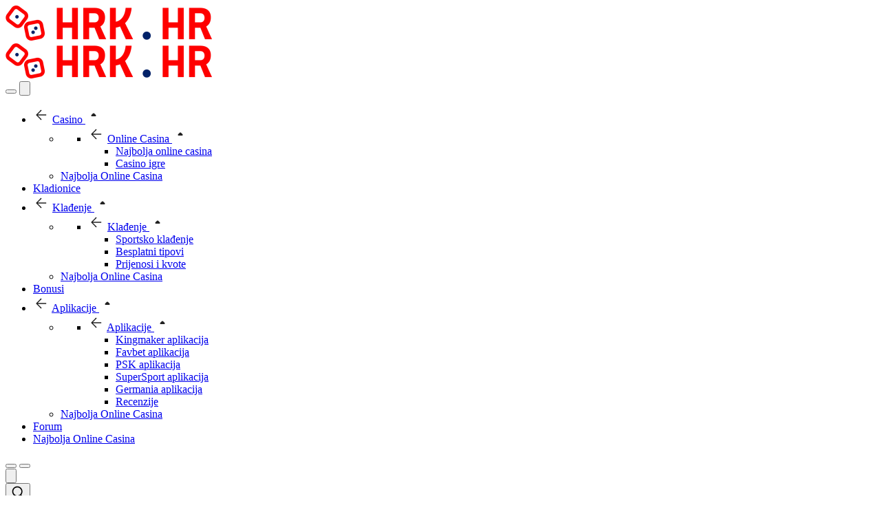

--- FILE ---
content_type: text/html; charset=UTF-8
request_url: https://hrk.hr/rulet-povijest-pravila-i-najbolje-strategije/
body_size: 48256
content:
<!DOCTYPE html>
<html lang="hr" prefix="og: https://ogp.me/ns#">
<head>
<title>Rulet pravila, povijest i najbolje strategije za hrvatske igrače</title>
    <meta charset="UTF-8">
    <meta http-equiv="X-UA-Compatible" content="IE=edge">
    <meta name="viewport" content="width=device-width, initial-scale=1.0">
    <!-- Google Tag Manager -->
    <script>(function(w,d,s,l,i){w[l]=w[l]||[];w[l].push({'gtm.start':
                new Date().getTime(),event:'gtm.js'});var f=d.getElementsByTagName(s)[0],
            j=d.createElement(s),dl=l!='dataLayer'?'&l='+l:'';j.async=true;j.src=
            'https://www.googletagmanager.com/gtm.js?id='+i+dl;f.parentNode.insertBefore(j,f);
        })(window,document,'script','dataLayer', '');</script>
    <!-- End Google Tag Manager -->

    <link rel="shortcut icon" href="https://hrk.hr/app/themes/hr-new-theme/favicon.ico" type="image/x-icon">
    <link rel="icon" href="https://hrk.hr/app/themes/hr-new-theme/favicon.ico" type="image/x-icon">
    <link rel="icon" href="https://hrk.hr/app/themes/hr-new-theme/android-chrome-192x192.png" sizes="192x192" type="image/png">
    <link rel="icon" href="https://hrk.hr/app/themes/hr-new-theme/android-chrome-512x512.png" sizes="512x512" type="image/png">
    <link rel="apple-touch-icon" href="https://hrk.hr/app/themes/hr-new-theme/apple-touch-icon.png">
    <link rel="icon" href="https://hrk.hr/app/themes/hr-new-theme/favicon-16x16.png" sizes="16x16" type="image/png">
    <link rel="icon" href="https://hrk.hr/app/themes/hr-new-theme/favicon-32x32.png" sizes="32x32" type="image/png">
    <link rel="manifest" href="https://hrk.hr/app/themes/hr-new-theme/site.webmanifest">
    <meta name="msapplication-TileImage" content="https://hrk.hr/app/themes/hr-new-theme/android-chrome-192x192.png">

    <link rel="preconnect" href="https://media.affprojects.com">
    <link rel="preconnect" href="https://widget.affprojects.com">
    <link rel="preconnect" href="https://balkans-live.stellate.sh/" crossorigin>
    <link rel="preconnect" href="https://gurugeo.netlify.app" crossorigin>
    
    <link rel="preload" href="https://gurugeo.netlify.app/api/location" as="fetch" crossorigin="anonymous" id="preload-location">
    <link rel="preload" href="https://hrk.hr/app/themes/new-theme/dist/nolazy.js" as="script" id="preload-nolazy">
    <link rel="preload" href="https://hrk.hr/app/plugins/crypto-currency-quotes/assets/js/ccq_script.js" as="script" id="preload-ccq-script">
    
    <script data-cfasync="false" data-no-defer="1" data-no-minify="1" data-no-optimize="1">var ewww_webp_supported=!1;function check_webp_feature(A,e){var w;e=void 0!==e?e:function(){},ewww_webp_supported?e(ewww_webp_supported):((w=new Image).onload=function(){ewww_webp_supported=0<w.width&&0<w.height,e&&e(ewww_webp_supported)},w.onerror=function(){e&&e(!1)},w.src="data:image/webp;base64,"+{alpha:"UklGRkoAAABXRUJQVlA4WAoAAAAQAAAAAAAAAAAAQUxQSAwAAAARBxAR/Q9ERP8DAABWUDggGAAAABQBAJ0BKgEAAQAAAP4AAA3AAP7mtQAAAA=="}[A])}check_webp_feature("alpha");</script><script data-cfasync="false" data-no-defer="1" data-no-minify="1" data-no-optimize="1">var Arrive=function(c,w){"use strict";if(c.MutationObserver&&"undefined"!=typeof HTMLElement){var r,a=0,u=(r=HTMLElement.prototype.matches||HTMLElement.prototype.webkitMatchesSelector||HTMLElement.prototype.mozMatchesSelector||HTMLElement.prototype.msMatchesSelector,{matchesSelector:function(e,t){return e instanceof HTMLElement&&r.call(e,t)},addMethod:function(e,t,r){var a=e[t];e[t]=function(){return r.length==arguments.length?r.apply(this,arguments):"function"==typeof a?a.apply(this,arguments):void 0}},callCallbacks:function(e,t){t&&t.options.onceOnly&&1==t.firedElems.length&&(e=[e[0]]);for(var r,a=0;r=e[a];a++)r&&r.callback&&r.callback.call(r.elem,r.elem);t&&t.options.onceOnly&&1==t.firedElems.length&&t.me.unbindEventWithSelectorAndCallback.call(t.target,t.selector,t.callback)},checkChildNodesRecursively:function(e,t,r,a){for(var i,n=0;i=e[n];n++)r(i,t,a)&&a.push({callback:t.callback,elem:i}),0<i.childNodes.length&&u.checkChildNodesRecursively(i.childNodes,t,r,a)},mergeArrays:function(e,t){var r,a={};for(r in e)e.hasOwnProperty(r)&&(a[r]=e[r]);for(r in t)t.hasOwnProperty(r)&&(a[r]=t[r]);return a},toElementsArray:function(e){return e=void 0!==e&&("number"!=typeof e.length||e===c)?[e]:e}}),e=(l.prototype.addEvent=function(e,t,r,a){a={target:e,selector:t,options:r,callback:a,firedElems:[]};return this._beforeAdding&&this._beforeAdding(a),this._eventsBucket.push(a),a},l.prototype.removeEvent=function(e){for(var t,r=this._eventsBucket.length-1;t=this._eventsBucket[r];r--)e(t)&&(this._beforeRemoving&&this._beforeRemoving(t),(t=this._eventsBucket.splice(r,1))&&t.length&&(t[0].callback=null))},l.prototype.beforeAdding=function(e){this._beforeAdding=e},l.prototype.beforeRemoving=function(e){this._beforeRemoving=e},l),t=function(i,n){var o=new e,l=this,s={fireOnAttributesModification:!1};return o.beforeAdding(function(t){var e=t.target;e!==c.document&&e!==c||(e=document.getElementsByTagName("html")[0]);var r=new MutationObserver(function(e){n.call(this,e,t)}),a=i(t.options);r.observe(e,a),t.observer=r,t.me=l}),o.beforeRemoving(function(e){e.observer.disconnect()}),this.bindEvent=function(e,t,r){t=u.mergeArrays(s,t);for(var a=u.toElementsArray(this),i=0;i<a.length;i++)o.addEvent(a[i],e,t,r)},this.unbindEvent=function(){var r=u.toElementsArray(this);o.removeEvent(function(e){for(var t=0;t<r.length;t++)if(this===w||e.target===r[t])return!0;return!1})},this.unbindEventWithSelectorOrCallback=function(r){var a=u.toElementsArray(this),i=r,e="function"==typeof r?function(e){for(var t=0;t<a.length;t++)if((this===w||e.target===a[t])&&e.callback===i)return!0;return!1}:function(e){for(var t=0;t<a.length;t++)if((this===w||e.target===a[t])&&e.selector===r)return!0;return!1};o.removeEvent(e)},this.unbindEventWithSelectorAndCallback=function(r,a){var i=u.toElementsArray(this);o.removeEvent(function(e){for(var t=0;t<i.length;t++)if((this===w||e.target===i[t])&&e.selector===r&&e.callback===a)return!0;return!1})},this},i=new function(){var s={fireOnAttributesModification:!1,onceOnly:!1,existing:!1};function n(e,t,r){return!(!u.matchesSelector(e,t.selector)||(e._id===w&&(e._id=a++),-1!=t.firedElems.indexOf(e._id)))&&(t.firedElems.push(e._id),!0)}var c=(i=new t(function(e){var t={attributes:!1,childList:!0,subtree:!0};return e.fireOnAttributesModification&&(t.attributes=!0),t},function(e,i){e.forEach(function(e){var t=e.addedNodes,r=e.target,a=[];null!==t&&0<t.length?u.checkChildNodesRecursively(t,i,n,a):"attributes"===e.type&&n(r,i)&&a.push({callback:i.callback,elem:r}),u.callCallbacks(a,i)})})).bindEvent;return i.bindEvent=function(e,t,r){t=void 0===r?(r=t,s):u.mergeArrays(s,t);var a=u.toElementsArray(this);if(t.existing){for(var i=[],n=0;n<a.length;n++)for(var o=a[n].querySelectorAll(e),l=0;l<o.length;l++)i.push({callback:r,elem:o[l]});if(t.onceOnly&&i.length)return r.call(i[0].elem,i[0].elem);setTimeout(u.callCallbacks,1,i)}c.call(this,e,t,r)},i},o=new function(){var a={};function i(e,t){return u.matchesSelector(e,t.selector)}var n=(o=new t(function(){return{childList:!0,subtree:!0}},function(e,r){e.forEach(function(e){var t=e.removedNodes,e=[];null!==t&&0<t.length&&u.checkChildNodesRecursively(t,r,i,e),u.callCallbacks(e,r)})})).bindEvent;return o.bindEvent=function(e,t,r){t=void 0===r?(r=t,a):u.mergeArrays(a,t),n.call(this,e,t,r)},o};d(HTMLElement.prototype),d(NodeList.prototype),d(HTMLCollection.prototype),d(HTMLDocument.prototype),d(Window.prototype);var n={};return s(i,n,"unbindAllArrive"),s(o,n,"unbindAllLeave"),n}function l(){this._eventsBucket=[],this._beforeAdding=null,this._beforeRemoving=null}function s(e,t,r){u.addMethod(t,r,e.unbindEvent),u.addMethod(t,r,e.unbindEventWithSelectorOrCallback),u.addMethod(t,r,e.unbindEventWithSelectorAndCallback)}function d(e){e.arrive=i.bindEvent,s(i,e,"unbindArrive"),e.leave=o.bindEvent,s(o,e,"unbindLeave")}}(window,void 0),ewww_webp_supported=!1;function check_webp_feature(e,t){var r;ewww_webp_supported?t(ewww_webp_supported):((r=new Image).onload=function(){ewww_webp_supported=0<r.width&&0<r.height,t(ewww_webp_supported)},r.onerror=function(){t(!1)},r.src="data:image/webp;base64,"+{alpha:"UklGRkoAAABXRUJQVlA4WAoAAAAQAAAAAAAAAAAAQUxQSAwAAAARBxAR/Q9ERP8DAABWUDggGAAAABQBAJ0BKgEAAQAAAP4AAA3AAP7mtQAAAA==",animation:"UklGRlIAAABXRUJQVlA4WAoAAAASAAAAAAAAAAAAQU5JTQYAAAD/////AABBTk1GJgAAAAAAAAAAAAAAAAAAAGQAAABWUDhMDQAAAC8AAAAQBxAREYiI/gcA"}[e])}function ewwwLoadImages(e){if(e){for(var t=document.querySelectorAll(".batch-image img, .image-wrapper a, .ngg-pro-masonry-item a, .ngg-galleria-offscreen-seo-wrapper a"),r=0,a=t.length;r<a;r++)ewwwAttr(t[r],"data-src",t[r].getAttribute("data-webp")),ewwwAttr(t[r],"data-thumbnail",t[r].getAttribute("data-webp-thumbnail"));for(var i=document.querySelectorAll("div.woocommerce-product-gallery__image"),r=0,a=i.length;r<a;r++)ewwwAttr(i[r],"data-thumb",i[r].getAttribute("data-webp-thumb"))}for(var n=document.querySelectorAll("video"),r=0,a=n.length;r<a;r++)ewwwAttr(n[r],"poster",e?n[r].getAttribute("data-poster-webp"):n[r].getAttribute("data-poster-image"));for(var o,l=document.querySelectorAll("img.ewww_webp_lazy_load"),r=0,a=l.length;r<a;r++)e&&(ewwwAttr(l[r],"data-lazy-srcset",l[r].getAttribute("data-lazy-srcset-webp")),ewwwAttr(l[r],"data-srcset",l[r].getAttribute("data-srcset-webp")),ewwwAttr(l[r],"data-lazy-src",l[r].getAttribute("data-lazy-src-webp")),ewwwAttr(l[r],"data-src",l[r].getAttribute("data-src-webp")),ewwwAttr(l[r],"data-orig-file",l[r].getAttribute("data-webp-orig-file")),ewwwAttr(l[r],"data-medium-file",l[r].getAttribute("data-webp-medium-file")),ewwwAttr(l[r],"data-large-file",l[r].getAttribute("data-webp-large-file")),null!=(o=l[r].getAttribute("srcset"))&&!1!==o&&o.includes("R0lGOD")&&ewwwAttr(l[r],"src",l[r].getAttribute("data-lazy-src-webp"))),l[r].className=l[r].className.replace(/\bewww_webp_lazy_load\b/,"");for(var s=document.querySelectorAll(".ewww_webp"),r=0,a=s.length;r<a;r++)e?(ewwwAttr(s[r],"srcset",s[r].getAttribute("data-srcset-webp")),ewwwAttr(s[r],"src",s[r].getAttribute("data-src-webp")),ewwwAttr(s[r],"data-orig-file",s[r].getAttribute("data-webp-orig-file")),ewwwAttr(s[r],"data-medium-file",s[r].getAttribute("data-webp-medium-file")),ewwwAttr(s[r],"data-large-file",s[r].getAttribute("data-webp-large-file")),ewwwAttr(s[r],"data-large_image",s[r].getAttribute("data-webp-large_image")),ewwwAttr(s[r],"data-src",s[r].getAttribute("data-webp-src"))):(ewwwAttr(s[r],"srcset",s[r].getAttribute("data-srcset-img")),ewwwAttr(s[r],"src",s[r].getAttribute("data-src-img"))),s[r].className=s[r].className.replace(/\bewww_webp\b/,"ewww_webp_loaded");window.jQuery&&jQuery.fn.isotope&&jQuery.fn.imagesLoaded&&(jQuery(".fusion-posts-container-infinite").imagesLoaded(function(){jQuery(".fusion-posts-container-infinite").hasClass("isotope")&&jQuery(".fusion-posts-container-infinite").isotope()}),jQuery(".fusion-portfolio:not(.fusion-recent-works) .fusion-portfolio-wrapper").imagesLoaded(function(){jQuery(".fusion-portfolio:not(.fusion-recent-works) .fusion-portfolio-wrapper").isotope()}))}function ewwwWebPInit(e){ewwwLoadImages(e),ewwwNggLoadGalleries(e),document.arrive(".ewww_webp",function(){ewwwLoadImages(e)}),document.arrive(".ewww_webp_lazy_load",function(){ewwwLoadImages(e)}),document.arrive("videos",function(){ewwwLoadImages(e)}),"loading"==document.readyState?document.addEventListener("DOMContentLoaded",ewwwJSONParserInit):("undefined"!=typeof galleries&&ewwwNggParseGalleries(e),ewwwWooParseVariations(e))}function ewwwAttr(e,t,r){null!=r&&!1!==r&&e.setAttribute(t,r)}function ewwwJSONParserInit(){"undefined"!=typeof galleries&&check_webp_feature("alpha",ewwwNggParseGalleries),check_webp_feature("alpha",ewwwWooParseVariations)}function ewwwWooParseVariations(e){if(e)for(var t=document.querySelectorAll("form.variations_form"),r=0,a=t.length;r<a;r++){var i=t[r].getAttribute("data-product_variations"),n=!1;try{for(var o in i=JSON.parse(i))void 0!==i[o]&&void 0!==i[o].image&&(void 0!==i[o].image.src_webp&&(i[o].image.src=i[o].image.src_webp,n=!0),void 0!==i[o].image.srcset_webp&&(i[o].image.srcset=i[o].image.srcset_webp,n=!0),void 0!==i[o].image.full_src_webp&&(i[o].image.full_src=i[o].image.full_src_webp,n=!0),void 0!==i[o].image.gallery_thumbnail_src_webp&&(i[o].image.gallery_thumbnail_src=i[o].image.gallery_thumbnail_src_webp,n=!0),void 0!==i[o].image.thumb_src_webp&&(i[o].image.thumb_src=i[o].image.thumb_src_webp,n=!0));n&&ewwwAttr(t[r],"data-product_variations",JSON.stringify(i))}catch(e){}}}function ewwwNggParseGalleries(e){if(e)for(var t in galleries){var r=galleries[t];galleries[t].images_list=ewwwNggParseImageList(r.images_list)}}function ewwwNggLoadGalleries(e){e&&document.addEventListener("ngg.galleria.themeadded",function(e,t){window.ngg_galleria._create_backup=window.ngg_galleria.create,window.ngg_galleria.create=function(e,t){var r=$(e).data("id");return galleries["gallery_"+r].images_list=ewwwNggParseImageList(galleries["gallery_"+r].images_list),window.ngg_galleria._create_backup(e,t)}})}function ewwwNggParseImageList(e){for(var t in e){var r=e[t];if(void 0!==r["image-webp"]&&(e[t].image=r["image-webp"],delete e[t]["image-webp"]),void 0!==r["thumb-webp"]&&(e[t].thumb=r["thumb-webp"],delete e[t]["thumb-webp"]),void 0!==r.full_image_webp&&(e[t].full_image=r.full_image_webp,delete e[t].full_image_webp),void 0!==r.srcsets)for(var a in r.srcsets)nggSrcset=r.srcsets[a],void 0!==r.srcsets[a+"-webp"]&&(e[t].srcsets[a]=r.srcsets[a+"-webp"],delete e[t].srcsets[a+"-webp"]);if(void 0!==r.full_srcsets)for(var i in r.full_srcsets)nggFSrcset=r.full_srcsets[i],void 0!==r.full_srcsets[i+"-webp"]&&(e[t].full_srcsets[i]=r.full_srcsets[i+"-webp"],delete e[t].full_srcsets[i+"-webp"])}return e}check_webp_feature("alpha",ewwwWebPInit);</script>	<style>img:is([sizes="auto" i], [sizes^="auto," i]) { contain-intrinsic-size: 3000px 1500px }</style>
	
<!-- Search Engine Optimization by Rank Math PRO - https://rankmath.com/ -->
<meta name="description" content="Jednostavna, a uzbudljiva igra! Otkrijete zašto je rulet u Hrvatskoj toliko popularan i koje su najbolje strategije raspoređivanja uloga."/>
<meta name="robots" content="follow, index, max-snippet:-1, max-video-preview:-1, max-image-preview:large"/>
<link rel="canonical" href="https://hrk.hr/rulet-povijest-pravila-i-najbolje-strategije/" />
<meta property="og:locale" content="hr_HR" />
<meta property="og:type" content="article" />
<meta property="og:title" content="Rulet pravila, povijest i najbolje strategije za hrvatske igrače" />
<meta property="og:description" content="Jednostavna, a uzbudljiva igra! Otkrijete zašto je rulet u Hrvatskoj toliko popularan i koje su najbolje strategije raspoređivanja uloga." />
<meta property="og:url" content="https://hrk.hr/rulet-povijest-pravila-i-najbolje-strategije/" />
<meta property="og:site_name" content="HRK.hr" />
<meta property="article:section" content="Casino igre" />
<meta property="og:updated_time" content="2025-11-18T08:38:52+00:00" />
<meta property="og:image" content="https://hrk.hr/app/uploads/2022/01/Rulet-krupje.jpg" />
<meta property="og:image:secure_url" content="https://hrk.hr/app/uploads/2022/01/Rulet-krupje.jpg" />
<meta property="og:image:width" content="1280" />
<meta property="og:image:height" content="1001" />
<meta property="og:image:alt" content="Rulet krupje" />
<meta property="og:image:type" content="image/jpeg" />
<meta property="article:published_time" content="2022-01-02T11:01:58+00:00" />
<meta property="article:modified_time" content="2025-11-18T08:38:52+00:00" />
<meta name="twitter:card" content="summary_large_image" />
<meta name="twitter:title" content="Rulet pravila, povijest i najbolje strategije za hrvatske igrače" />
<meta name="twitter:description" content="Jednostavna, a uzbudljiva igra! Otkrijete zašto je rulet u Hrvatskoj toliko popularan i koje su najbolje strategije raspoređivanja uloga." />
<meta name="twitter:image" content="https://hrk.hr/app/uploads/2022/01/Rulet-krupje.jpg" />
<meta name="twitter:label1" content="Written by" />
<meta name="twitter:data1" content="Tvrtko Horvat" />
<meta name="twitter:label2" content="Time to read" />
<meta name="twitter:data2" content="7 minutes" />
<script type="application/ld+json" class="rank-math-schema-pro">{"@context":"https://schema.org","@graph":[{"@type":["Person","Organization"],"@id":"https://hrk.hr/#person","name":"HRK.hr"},{"@type":"WebSite","@id":"https://hrk.hr/#website","url":"https://hrk.hr","name":"HRK.hr","publisher":{"@id":"https://hrk.hr/#person"},"inLanguage":"hr"},{"@type":"ImageObject","@id":"https://hrk.hr/app/uploads/2022/01/Rulet-krupje.jpg","url":"https://hrk.hr/app/uploads/2022/01/Rulet-krupje.jpg","width":"1280","height":"1001","caption":"Rulet krupje","inLanguage":"hr"},{"@type":"BreadcrumbList","@id":"https://hrk.hr/rulet-povijest-pravila-i-najbolje-strategije/#breadcrumb","itemListElement":[{"@type":"ListItem","position":"1","item":{"@id":"https://hrk.hr","name":"Po\u010detna"}},{"@type":"ListItem","position":"2","item":{"@id":"https://hrk.hr/casino-igre/","name":"Casino igre"}},{"@type":"ListItem","position":"3","item":{"@id":"https://hrk.hr/rulet-povijest-pravila-i-najbolje-strategije/","name":"Rulet pravila, povijest i najbolje strategije"}}]},{"@type":"WebPage","@id":"https://hrk.hr/rulet-povijest-pravila-i-najbolje-strategije/#webpage","url":"https://hrk.hr/rulet-povijest-pravila-i-najbolje-strategije/","name":"Rulet pravila, povijest i najbolje strategije za hrvatske igra\u010de","datePublished":"2022-01-02T11:01:58+00:00","dateModified":"2025-11-18T08:38:52+00:00","isPartOf":{"@id":"https://hrk.hr/#website"},"primaryImageOfPage":{"@id":"https://hrk.hr/app/uploads/2022/01/Rulet-krupje.jpg"},"inLanguage":"hr","breadcrumb":{"@id":"https://hrk.hr/rulet-povijest-pravila-i-najbolje-strategije/#breadcrumb"}},{"@type":"Person","@id":"https://hrk.hr/author/tvrtko-horvat/","name":"Tvrtko Horvat","description":"Tvrtko Horvat je casino stru\u010dnjak s iskustvom u kopnenim i online kasinima. Ve\u0107 8 godina razvija i testira igre, bonuse i programe vjernosti za platforme.","url":"https://hrk.hr/author/tvrtko-horvat/","image":{"@type":"ImageObject","@id":"https://secure.gravatar.com/avatar/5ff1e27c13e1a12349c94e458d938becc3aa06017eb36880763b401bb7269313?s=96&amp;d=mm&amp;r=g","url":"https://secure.gravatar.com/avatar/5ff1e27c13e1a12349c94e458d938becc3aa06017eb36880763b401bb7269313?s=96&amp;d=mm&amp;r=g","caption":"Tvrtko Horvat","inLanguage":"hr"}},{"@type":"BlogPosting","headline":"Rulet pravila, povijest i najbolje strategije za hrvatske igra\u010de","keywords":"rulet, rulet pravila, pravila ruleta, rulet 0 dobitak, rulet brojevi, kako se igra rulet, rulet dobitak na broj, rulet sistemi, rulet strategije, kako igrati rulet, rulet taktike, rulet dobitak, rulet pravila igre, rulet kako se igra, dobitak na ruletu, kombinacije za rulet, rulet igra pravila, kako pobijediti rulet, kako dobiti na ruletu, igra rulet, nula na ruletu, rulet kombinacije, rulet kvote","datePublished":"2022-01-02T11:01:58+00:00","dateModified":"2025-11-18T08:38:52+00:00","articleSection":"Casino igre","author":{"@id":"https://hrk.hr/author/tvrtko-horvat/","name":"Tvrtko Horvat"},"publisher":{"@id":"https://hrk.hr/#person"},"description":"Jednostavna, a uzbudljiva igra! Otkrijete za\u0161to je rulet u Hrvatskoj toliko popularan i koje su najbolje strategije raspore\u0111ivanja uloga.","name":"Rulet pravila, povijest i najbolje strategije za hrvatske igra\u010de","@id":"https://hrk.hr/rulet-povijest-pravila-i-najbolje-strategije/#richSnippet","isPartOf":{"@id":"https://hrk.hr/rulet-povijest-pravila-i-najbolje-strategije/#webpage"},"image":{"@id":"https://hrk.hr/app/uploads/2022/01/Rulet-krupje.jpg"},"inLanguage":"hr","mainEntityOfPage":{"@id":"https://hrk.hr/rulet-povijest-pravila-i-najbolje-strategije/#webpage"}}]}</script>
<!-- /Rank Math WordPress SEO plugin -->

<link href='https://fonts.gstatic.com' crossorigin rel='preconnect' />
<link rel='stylesheet' id='dashicons-css' href='https://hrk.hr/wp/wp-includes/css/dashicons.min.css?ver=6.8.3' type='text/css' media='all' />
<link rel='stylesheet' id='post-views-counter-frontend-css' href='https://hrk.hr/app/plugins/post-views-counter/css/frontend.css?ver=1.7.0' type='text/css' media='all' />
<link rel='stylesheet' id='gsf-pros-cons-style-css' href='https://hrk.hr/app/plugins/guru-shortcodes-full/public/css/pros-cons-block.css?ver=2.0.42' type='text/css' media='all' />
<link rel='stylesheet' id='ccq-custom-styles-css' href='https://hrk.hr/app/plugins/crypto-currency-quotes/assets/css/ccq_style.css?ver=6.8.3' type='text/css' media='all' />
<link rel='stylesheet' id='guru-marketing-popup-public-css' href='https://hrk.hr/app/plugins/guru-marketing-popup/public/css/guru-marketing-popup-public.css?ver=1.1.5' type='text/css' media='all' />
<link rel='stylesheet' id='main-css' href='https://hrk.hr/app/themes/new-theme/dist/main.css?ver=2026-01-19-12-26-42' type='text/css' media='all' />
<script type="text/javascript" src="https://hrk.hr/wp/wp-includes/js/dist/dom-ready.min.js?ver=f77871ff7694fffea381" id="wp-dom-ready-js"></script>
<script type="text/javascript" src="https://hrk.hr/wp/wp-includes/js/dist/hooks.min.js?ver=4d63a3d491d11ffd8ac6" id="wp-hooks-js"></script>
<script type="text/javascript" src="https://hrk.hr/wp/wp-includes/js/dist/i18n.min.js?ver=5e580eb46a90c2b997e6" id="wp-i18n-js"></script>
<script type="text/javascript" id="wp-i18n-js-after">
/* <![CDATA[ */
wp.i18n.setLocaleData( { 'text direction\u0004ltr': [ 'ltr' ] } );
/* ]]> */
</script>
<script type="text/javascript" id="wp-a11y-js-translations">
/* <![CDATA[ */
( function( domain, translations ) {
	var localeData = translations.locale_data[ domain ] || translations.locale_data.messages;
	localeData[""].domain = domain;
	wp.i18n.setLocaleData( localeData, domain );
} )( "default", {"translation-revision-date":"2025-11-16 11:08:38+0000","generator":"GlotPress\/4.0.3","domain":"messages","locale_data":{"messages":{"":{"domain":"messages","plural-forms":"nplurals=3; plural=(n % 10 == 1 && n % 100 != 11) ? 0 : ((n % 10 >= 2 && n % 10 <= 4 && (n % 100 < 12 || n % 100 > 14)) ? 1 : 2);","lang":"hr"},"Notifications":["Obavijesti"]}},"comment":{"reference":"wp-includes\/js\/dist\/a11y.js"}} );
/* ]]> */
</script>
<script type="text/javascript" src="https://hrk.hr/wp/wp-includes/js/dist/a11y.min.js?ver=3156534cc54473497e14" id="wp-a11y-js"></script>
<script type="text/javascript" src="https://hrk.hr/wp/wp-includes/js/dist/vendor/react.min.js?ver=18.3.1.1" id="react-js"></script>
<script type="text/javascript" src="https://hrk.hr/wp/wp-includes/js/dist/vendor/react-jsx-runtime.min.js?ver=18.3.1" id="react-jsx-runtime-js"></script>
<script type="text/javascript" src="https://hrk.hr/wp/wp-includes/js/dist/deprecated.min.js?ver=e1f84915c5e8ae38964c" id="wp-deprecated-js"></script>
<script type="text/javascript" src="https://hrk.hr/wp/wp-includes/js/dist/dom.min.js?ver=80bd57c84b45cf04f4ce" id="wp-dom-js"></script>
<script type="text/javascript" src="https://hrk.hr/wp/wp-includes/js/dist/vendor/react-dom.min.js?ver=18.3.1.1" id="react-dom-js"></script>
<script type="text/javascript" src="https://hrk.hr/wp/wp-includes/js/dist/escape-html.min.js?ver=6561a406d2d232a6fbd2" id="wp-escape-html-js"></script>
<script type="text/javascript" src="https://hrk.hr/wp/wp-includes/js/dist/element.min.js?ver=a4eeeadd23c0d7ab1d2d" id="wp-element-js"></script>
<script type="text/javascript" src="https://hrk.hr/wp/wp-includes/js/dist/is-shallow-equal.min.js?ver=e0f9f1d78d83f5196979" id="wp-is-shallow-equal-js"></script>
<script type="text/javascript" id="wp-keycodes-js-translations">
/* <![CDATA[ */
( function( domain, translations ) {
	var localeData = translations.locale_data[ domain ] || translations.locale_data.messages;
	localeData[""].domain = domain;
	wp.i18n.setLocaleData( localeData, domain );
} )( "default", {"translation-revision-date":"2025-11-16 11:08:38+0000","generator":"GlotPress\/4.0.3","domain":"messages","locale_data":{"messages":{"":{"domain":"messages","plural-forms":"nplurals=3; plural=(n % 10 == 1 && n % 100 != 11) ? 0 : ((n % 10 >= 2 && n % 10 <= 4 && (n % 100 < 12 || n % 100 > 14)) ? 1 : 2);","lang":"hr"},"Comma":["Zarez"],"Period":["To\u010dka"],"Backtick":["Backtick"],"Tilde":["Tilda"]}},"comment":{"reference":"wp-includes\/js\/dist\/keycodes.js"}} );
/* ]]> */
</script>
<script type="text/javascript" src="https://hrk.hr/wp/wp-includes/js/dist/keycodes.min.js?ver=034ff647a54b018581d3" id="wp-keycodes-js"></script>
<script type="text/javascript" src="https://hrk.hr/wp/wp-includes/js/dist/priority-queue.min.js?ver=9c21c957c7e50ffdbf48" id="wp-priority-queue-js"></script>
<script type="text/javascript" src="https://hrk.hr/wp/wp-includes/js/dist/compose.min.js?ver=84bcf832a5c99203f3db" id="wp-compose-js"></script>
<script type="text/javascript" src="https://hrk.hr/wp/wp-includes/js/dist/private-apis.min.js?ver=0f8478f1ba7e0eea562b" id="wp-private-apis-js"></script>
<script type="text/javascript" src="https://hrk.hr/wp/wp-includes/js/dist/redux-routine.min.js?ver=8bb92d45458b29590f53" id="wp-redux-routine-js"></script>
<script type="text/javascript" src="https://hrk.hr/wp/wp-includes/js/dist/data.min.js?ver=fe6c4835cd00e12493c3" id="wp-data-js"></script>
<script type="text/javascript" id="wp-data-js-after">
/* <![CDATA[ */
( function() {
	var userId = 0;
	var storageKey = "WP_DATA_USER_" + userId;
	wp.data
		.use( wp.data.plugins.persistence, { storageKey: storageKey } );
} )();
/* ]]> */
</script>
<script type="text/javascript" id="wp-rich-text-js-translations">
/* <![CDATA[ */
( function( domain, translations ) {
	var localeData = translations.locale_data[ domain ] || translations.locale_data.messages;
	localeData[""].domain = domain;
	wp.i18n.setLocaleData( localeData, domain );
} )( "default", {"translation-revision-date":"2025-11-16 11:08:38+0000","generator":"GlotPress\/4.0.3","domain":"messages","locale_data":{"messages":{"":{"domain":"messages","plural-forms":"nplurals=3; plural=(n % 10 == 1 && n % 100 != 11) ? 0 : ((n % 10 >= 2 && n % 10 <= 4 && (n % 100 < 12 || n % 100 > 14)) ? 1 : 2);","lang":"hr"},"%s removed.":["%s uklonjeno."],"%s applied.":["%s primijenjeno."]}},"comment":{"reference":"wp-includes\/js\/dist\/rich-text.js"}} );
/* ]]> */
</script>
<script type="text/javascript" src="https://hrk.hr/wp/wp-includes/js/dist/rich-text.min.js?ver=74178fc8c4d67d66f1a8" id="wp-rich-text-js"></script>
<script type="text/javascript" src="https://hrk.hr/wp/wp-includes/js/dist/vendor/wp-polyfill.min.js?ver=3.15.0" id="wp-polyfill-js"></script>
<script type="text/javascript" src="https://hrk.hr/wp/wp-includes/js/dist/url.min.js?ver=c2964167dfe2477c14ea" id="wp-url-js"></script>
<script type="text/javascript" id="wp-api-fetch-js-translations">
/* <![CDATA[ */
( function( domain, translations ) {
	var localeData = translations.locale_data[ domain ] || translations.locale_data.messages;
	localeData[""].domain = domain;
	wp.i18n.setLocaleData( localeData, domain );
} )( "default", {"translation-revision-date":"2025-11-16 11:08:38+0000","generator":"GlotPress\/4.0.3","domain":"messages","locale_data":{"messages":{"":{"domain":"messages","plural-forms":"nplurals=3; plural=(n % 10 == 1 && n % 100 != 11) ? 0 : ((n % 10 >= 2 && n % 10 <= 4 && (n % 100 < 12 || n % 100 > 14)) ? 1 : 2);","lang":"hr"},"An unknown error occurred.":["Do\u0161lo je do nepoznate gre\u0161ke."],"The response is not a valid JSON response.":["Odgovor nije ispravni JSON odgovor."],"Media upload failed. If this is a photo or a large image, please scale it down and try again.":["Prijenos medija nije uspio. Ako je ovo fotografija ili velika slika, smanjite dimenzije i poku\u0161ajte ponovno."],"You are probably offline.":["Vjerojatno niste na mre\u017ei."]}},"comment":{"reference":"wp-includes\/js\/dist\/api-fetch.js"}} );
/* ]]> */
</script>
<script type="text/javascript" src="https://hrk.hr/wp/wp-includes/js/dist/api-fetch.min.js?ver=3623a576c78df404ff20" id="wp-api-fetch-js"></script>
<script type="text/javascript" id="wp-api-fetch-js-after">
/* <![CDATA[ */
wp.apiFetch.use( wp.apiFetch.createRootURLMiddleware( "https://hrk.hr/wp-json/" ) );
wp.apiFetch.nonceMiddleware = wp.apiFetch.createNonceMiddleware( "86f254e1f5" );
wp.apiFetch.use( wp.apiFetch.nonceMiddleware );
wp.apiFetch.use( wp.apiFetch.mediaUploadMiddleware );
wp.apiFetch.nonceEndpoint = "https://hrk.hr/wp/wp-admin/admin-ajax.php?action=rest-nonce";
/* ]]> */
</script>
<script type="text/javascript" src="https://hrk.hr/wp/wp-includes/js/dist/blob.min.js?ver=9113eed771d446f4a556" id="wp-blob-js"></script>
<script type="text/javascript" src="https://hrk.hr/wp/wp-includes/js/dist/block-serialization-default-parser.min.js?ver=14d44daebf663d05d330" id="wp-block-serialization-default-parser-js"></script>
<script type="text/javascript" src="https://hrk.hr/wp/wp-includes/js/dist/autop.min.js?ver=9fb50649848277dd318d" id="wp-autop-js"></script>
<script type="text/javascript" src="https://hrk.hr/wp/wp-includes/js/dist/html-entities.min.js?ver=2cd3358363e0675638fb" id="wp-html-entities-js"></script>
<script type="text/javascript" src="https://hrk.hr/wp/wp-includes/js/dist/shortcode.min.js?ver=b7747eee0efafd2f0c3b" id="wp-shortcode-js"></script>
<script type="text/javascript" src="https://hrk.hr/wp/wp-includes/js/dist/warning.min.js?ver=ed7c8b0940914f4fe44b" id="wp-warning-js"></script>
<script type="text/javascript" id="wp-blocks-js-translations">
/* <![CDATA[ */
( function( domain, translations ) {
	var localeData = translations.locale_data[ domain ] || translations.locale_data.messages;
	localeData[""].domain = domain;
	wp.i18n.setLocaleData( localeData, domain );
} )( "default", {"translation-revision-date":"2025-11-16 11:08:38+0000","generator":"GlotPress\/4.0.3","domain":"messages","locale_data":{"messages":{"":{"domain":"messages","plural-forms":"nplurals=3; plural=(n % 10 == 1 && n % 100 != 11) ? 0 : ((n % 10 >= 2 && n % 10 <= 4 && (n % 100 < 12 || n % 100 > 14)) ? 1 : 2);","lang":"hr"},"Text":["Tekst"],"Embeds":["Ugradnje"],"Reusable blocks":["Vi\u0161ekratno upotrebljivi blokovi"],"%1$s Block. Row %2$d. %3$s":["%1$s Blok. Red %2$d. %3$s"],"%1$s Block. Column %2$d. %3$s":["%1$s Blok. Stupac %2$d. %3$s"],"%1$s Block. Column %2$d":["%1$s Blok. Stupac %2$d"],"%1$s Block. %2$s":["%1$s Blok. %2$s"],"%s Block":["%s Blok"],"Design":["Dizajn"],"%1$s Block. Row %2$d":["%1$s blok. Red %2$d"],"Theme":["Tema"],"Media":["Medij"],"Widgets":["Widgeti"]}},"comment":{"reference":"wp-includes\/js\/dist\/blocks.js"}} );
/* ]]> */
</script>
<script type="text/javascript" src="https://hrk.hr/wp/wp-includes/js/dist/blocks.min.js?ver=84530c06a3c62815b497" id="wp-blocks-js"></script>
<script type="text/javascript" src="https://hrk.hr/wp/wp-includes/js/dist/vendor/moment.min.js?ver=2.30.1" id="moment-js"></script>
<script type="text/javascript" id="moment-js-after">
/* <![CDATA[ */
moment.updateLocale( 'hr', {"months":["sije\u010danj","velja\u010da","o\u017eujak","travanj","svibanj","lipanj","srpanj","kolovoz","rujan","listopad","studeni","prosinac"],"monthsShort":["sij","velj","o\u017eu","tra","svi","lip","srp","kol","ruj","lis","stu","pro"],"weekdays":["Nedjelja","Ponedjeljak","Utorak","Srijeda","\u010cetvrtak","Petak","Subota"],"weekdaysShort":["Ned","Pon","Uto","Sri","\u010cet","Pet","Sub"],"week":{"dow":1},"longDateFormat":{"LT":"G:i","LTS":null,"L":null,"LL":"j. F Y.","LLL":"j. F Y. G:i","LLLL":null}} );
/* ]]> */
</script>
<script type="text/javascript" src="https://hrk.hr/wp/wp-includes/js/dist/date.min.js?ver=85ff222add187a4e358f" id="wp-date-js"></script>
<script type="text/javascript" id="wp-date-js-after">
/* <![CDATA[ */
wp.date.setSettings( {"l10n":{"locale":"hr","months":["sije\u010danj","velja\u010da","o\u017eujak","travanj","svibanj","lipanj","srpanj","kolovoz","rujan","listopad","studeni","prosinac"],"monthsShort":["sij","velj","o\u017eu","tra","svi","lip","srp","kol","ruj","lis","stu","pro"],"weekdays":["Nedjelja","Ponedjeljak","Utorak","Srijeda","\u010cetvrtak","Petak","Subota"],"weekdaysShort":["Ned","Pon","Uto","Sri","\u010cet","Pet","Sub"],"meridiem":{"am":"am","pm":"pm","AM":"AM","PM":"PM"},"relative":{"future":"%s od sada","past":"prije %s","s":"sekunda","ss":"%d sekundi","m":"minuta","mm":"%d minuta","h":"sat","hh":"%d sati","d":"dan","dd":"%d dana","M":"mjesec","MM":"%d mjeseci","y":"godina","yy":"%d godina"},"startOfWeek":1},"formats":{"time":"G:i","date":"j. F Y.","datetime":"j. F Y. G:i","datetimeAbbreviated":"j. M. Y. G:i"},"timezone":{"offset":0,"offsetFormatted":"0","string":"","abbr":""}} );
/* ]]> */
</script>
<script type="text/javascript" src="https://hrk.hr/wp/wp-includes/js/dist/primitives.min.js?ver=aef2543ab60c8c9bb609" id="wp-primitives-js"></script>
<script type="text/javascript" id="wp-components-js-translations">
/* <![CDATA[ */
( function( domain, translations ) {
	var localeData = translations.locale_data[ domain ] || translations.locale_data.messages;
	localeData[""].domain = domain;
	wp.i18n.setLocaleData( localeData, domain );
} )( "default", {"translation-revision-date":"2025-11-16 11:08:38+0000","generator":"GlotPress\/4.0.3","domain":"messages","locale_data":{"messages":{"":{"domain":"messages","plural-forms":"nplurals=3; plural=(n % 10 == 1 && n % 100 != 11) ? 0 : ((n % 10 >= 2 && n % 10 <= 4 && (n % 100 < 12 || n % 100 > 14)) ? 1 : 2);","lang":"hr"},"Font size":["Veli\u010dina slova"],"Type":["Tip"],"Custom":["Prilagodljivo"],"Mixed":["Mje\u0161ovito"],"Item selected.":["Stavka je odabrana."],"Hours":["Sati"],"%d result found, use up and down arrow keys to navigate.":["%d rezultat prona\u0111en, za navigaciju upotrijebite tipke sa strelicama za pomicanje prema gore i dolje.","%d rezultata prona\u0111eno, za navigaciju upotrijebite tipke sa strelicama za pomicanje prema gore i dolje.","%d rezultata prona\u0111eno, za navigaciju upotrijebite tipke sa strelicama za pomicanje prema gore i dolje."],"No results.":["Nema rezultata."],"Custom color picker":["Prilago\u0111eni bira\u010d boje"],"Color code: %s":["Kod boje: %s"],"Minutes":["Minute"],"Add item":["Dodaj stavku"],"Reset":["Ponovno postavi"],"Item added.":["Stavka dodana."],"Item removed.":["Stavka je uklonjena."],"Remove item":["Ukloni stavku"],"%1$s (%2$s of %3$s)":["%1$s (%2$s od %3$s)"],"Dismiss this notice":["Odbaci ovu obavijest"],"Order by":["Rasporedi po"],"Newest to oldest":["Od novijeg prema starijem"],"Oldest to newest":["Od starijeg prema novijem"],"A \u2192 Z":["A \t Z"],"Z \u2192 A":["Z \t A"],"Category":["Kategorija"],"Number of items":["Broj stavki"],"%d result found.":["%d prona\u0111en rezultat.","%d prona\u0111ena rezultata.","%d prona\u0111enih rezultata."],"Separate with commas, spaces, or the Enter key.":["Razdvojite zarezima, razmacima ili tipkom Enter."],"Separate with commas or the Enter key.":["Razdvojite zarezom ili pritisnite tipku Enter."],"Angle":["Kut"],"Extra Large":["Jako veliko"],"Use your left or right arrow keys or drag and drop with the mouse to change the gradient position. Press the button to change the color or remove the control point.":["Upotrijebite tipke s lijevo ili desno strelicama ili mi\u0161em povucite i ispustite za promjenu polo\u017eaja prijelaza. Pritisnite dugme za promjenu boje ili za uklanjanje kontrolne to\u010dke."],"Remove Control Point":["Uklonite upravlja\u010dku to\u010dku"],"Gradient code: %s":["Kod prijelaza: %s"],"Gradient: %s":["Prijelaz: %s"],"Guide controls":["Kontrole vodi\u010da"],"Page %1$d of %2$d":["Stranica %1$d od %2$d"],"Finish":["Zavr\u0161i"],"Solid":["Puna"],"Top Center":["Centrirano gore"],"Center Left":["Centrirano lijevo"],"Center Right":["Desno sredine"],"Bottom Center":["Sredina dna"],"Alignment Matrix Control":["Kontrola matrice poravnanja"],"Box Control":["Kontrola okvira"],"Reset search":["Poni\u0161ti pretra\u017eivanje"],"Color name":["Ime boje"],"Coordinated Universal Time":["Koordinirano univerzalno vrijeme"],"Media preview":["Pretpregled medija"],"Linear":["Linearno"],"Radial":["Radijalno"],"Select unit":["Odaberi jedinicu"],"Search in %s":["Pretra\u017ei %s"],"Close search":["Zatvori pretragu"],"Percentage (%)":["Postotak (%)"],"Pixels (px)":["Pikseli (px)"],"Relative to parent font size (em)":["Relativno mati\u010dnoj veli\u010dini fonta (em)"],"Relative to root font size (rem)":["Relativno korijenu veli\u010dine fonta (rem)"],"Viewport width (vw)":["Viewport \u0161irina (vw)"],"Viewport height (vh)":["Viewport visina (vh)"],"Dashed":["Isprekidano"],"Dotted":["To\u010dkasto"],"Border width":["\u0160irina obruba"],"Percent (%)":["Postotak (%)"],"Viewport smallest dimension (vmin)":["Viewport najmanja dimenzija (vmin)"],"Viewport largest dimension (vmax)":["Viewport naj\u0161ira dimenzija (vmax)"],"Width of the zero (0) character (ch)":["\u0160irina nula (0) znaka (ch)"],"x-height of the font (ex)":["x-visina fonta (ex)"],"Centimeters (cm)":["Centimetar (cm)"],"Millimeters (mm)":["Milimetri (mm)"],"Inches (in)":["In\u010d (in)"],"Picas (pc)":["Picas (pc)"],"Points (pt)":["Points (pt)"],"Relative to parent font size (em)\u0004ems":["emovi"],"Relative to root font size (rem)\u0004rems":["removi"],"%1$s. There is %2$d event":["%1$s. Postoji %2$d doga\u0111aj","%1$s. Postoje %2$d doga\u0111aja","%1$s. Postoji %2$d doga\u0111aja"],"Duotone code: %s":["Duoton k\u00f4d: %s"],"Duotone: %s":["Duoton: %s"],"Shadows":["Sjene"],"Invalid item":["Nevaljana stavka"],"Hex color":["Hex boja"],"Color format":["Format boje"],"Gradient name":["Ime prijelaza"],"Add gradient":["Dodaj prijelaz"],"Add color":["Dodaj boju"],"Gradient options":["Opcije prijelaza"],"Color options":["Opcije boje"],"Remove all gradients":["Ukloni sve prijelaze"],"Remove all colors":["Ukloni sve boje"],"Reset gradient":["Ponovno postavi prijelaz"],"Reset colors":["Ponovno postavi boje"],"Currently selected: %s":["Trenutno odabrano: %s"],"Size of a UI element\u0004None":["Ni\u0161ta"],"Size of a UI element\u0004Small":["Malo"],"Size of a UI element\u0004Medium":["Srednje"],"Size of a UI element\u0004Large":["Veliko"],"Size of a UI element\u0004Extra Large":["Ekstra veliko"],"Highlights":["Istaknuto"],"Currently selected font size: %s":["Trenutno odabrana veli\u010dina fonta: %s"],"Use size preset":["Upotrijebi unaprijed postavljenu veli\u010dinu"],"Set custom size":["Postavi korisni\u010dku veli\u010dinu"],"Search %s":["Pretra\u017ei %s"],"Reset %s":["Ponovno postavi %s"],"Hide and reset %s":["Sakrij i ponovno postavi %s"],"Button label to reveal tool panel options\u0004%s options":["Opcije %s"],"Reset all":["Ponovno postavi sve"],"Unlink sides":["Ukloni povezivanje strana"],"Link sides":["Pove\u017ei strane"],"Custom color picker. The currently selected color is called \"%1$s\" and has a value of \"%2$s\".":["Prilago\u0111eni bira\u010d boje. Trenutno odabrana boja naziva se \"%1$s\" i ima vrijednost \"%2$s\"."],"Border color and style picker.":["Bira\u010d boje i stila obruba."],"Border color picker.":["Bira\u010d boje obruba."],"Top border":["Gornji obrub"],"Left border":["Lijevi obrub"],"Right border":["Desni obrub"],"Bottom border":["Donji obrub"],"All sides":["Sve strane"],"Loading \u2026":["U\u010ditavanje \u2026"],"Border color and style picker":["Bira\u010d boje i stila obruba"],"View previous month":["Prika\u017ei prethodni mjesec"],"View next month":["Prika\u017ei sljede\u0107i mjesec"],"%1$s. Selected. There is %2$d event":["%1$s. Odabran. Postoji %2$d doga\u0111aj","%1$s. Odabran. Postoji %2$d doga\u0111aja","%1$s. Odabran. Postoji %2$d doga\u0111aja"],"%1$s. Selected":["%1$s. Odabrano"],"Unset":["Nije postavljeno"],"S":["S"],"M":["M"],"L":["L"],"XL":["XL"],"XXL":["XXL"],"%s reset to default":["%s vra\u0107en na izvorno"],"%s hidden and reset to default":["%s je skriven i vra\u0107en na izvorno"],"%s is now visible":["%s je sad vidljivo"],"All options are currently hidden":["Sve opcije su trenutno skrivene"],"All options reset":["Sve opcije vra\u0107ene na izvorno"],"Increment":["Pove\u0107aj"],"Decrement":["Umanji"],"Show details":["Prika\u017ei detalje"],"Extra Extra Large":["Jako jako velika"],"Initial %d result loaded. Type to filter all available results. Use up and down arrow keys to navigate.":["U\u010ditan je %d po\u010detni rezultat. Upi\u0161ite za filtriranje svih dostupnih rezultata. Koristite tipke sa strelicama gore i dolje za navigaciju.","U\u010ditana su %d po\u010detna rezultata. Upi\u0161ite za filtriranje svih dostupnih rezultata. Koristite tipke sa strelicama gore i dolje za navigaciju.","U\u010ditano je %d po\u010detnih rezultata. Upi\u0161ite za filtriranje svih dostupnih rezultata. Koristite tipke sa strelicama gore i dolje za navigaciju."],"Scrollable section":["Pomi\u010dna sekcija"],"Focal point left position":["Lijevi polo\u017eaj \u017eari\u0161ne to\u010dke"],"Focal point top position":["Gornji polo\u017eaj \u017eari\u0161ne to\u010dke"],"Warning notice":["Upozoravaju\u0107a obavijest"],"Information notice":["Informacijska obavijest"],"Error notice":["Obavijest o gre\u0161ci"],"Notice":["Obavijest"],"No color selected":["Boja nije odabrana"],"Small viewport width (svw)":["\u0160irina malog okvira za prikaz (svw)"],"Small viewport height (svh)":["Visina malog okvira za prikaz (svh)"],"Viewport smallest size in the inline direction (svi)":["Najmanja veli\u010dina okvira za prikaz u inline smjeru (svi)"],"Small viewport width or height (svi)":["\u0160irina ili visina malog okvira za prikaz (svi)"],"Viewport smallest size in the block direction (svb)":["Najmanja veli\u010dina okvira za prikaz u smjeru bloka (svb)"],"Small viewport width or height (svb)":["\u0160irina ili visina malog okvira za prikaz (svb)"],"Small viewport smallest dimension (svmin)":["Najmanja dimenzija malog okvira za prikaz (svmin)"],"Large viewport width (lvw)":["\u0160irina velikog okvira za prikaz (lvw)"],"Large viewport height (lvh)":["Visina velikog okvira za prikaz (lvh)"],"Large viewport width or height (lvi)":["\u0160irina ili visina velikog okvira za prikaz (lvi)"],"Large viewport width or height (lvb)":["\u0160irina ili visina velikog okvira za prikaz (lvb)"],"Large viewport smallest dimension (lvmin)":["Najmanja dimenzija velikog okvira za prikaz (lvmin)"],"Dynamic viewport width (dvw)":["\u0160irina dinami\u010dkog prikaza (dvw)"],"Dynamic viewport height (dvh)":["Visina dinami\u010dkog prikaza (dvh)"],"Dynamic viewport width or height (dvi)":["\u0160irina ili visina dinami\u010dkog prikaza (dvi)"],"Dynamic viewport width or height (dvb)":["\u0160irina ili visina dinami\u010dkog prikaza (dvb)"],"Dynamic viewport smallest dimension (dvmin)":["Najmanja dimenzija dinami\u010dkog prikaza (dvmin)"],"Dynamic viewport largest dimension (dvmax)":["Najve\u0107a dimenzija dinami\u010dkog prikaza (dvmax)"],"Small viewport largest dimension (svmax)":["Najve\u0107a dimenzija malog okvira za prikaz (svmax)"],"Large viewport largest dimension (lvmax)":["Najve\u0107a dimenzija velikog okvira za prikaz (lvmax)"],"Top side":["Gornja strana"],"Bottom side":["Donja strana"],"Left side":["Lijeva strana"],"Right side":["Desna strana"],"Top and bottom sides":["Gornja i donja strana"],"Left and right sides":["Lijeva i desna strana"],"Edit: %s":["Uredi: %s"],"categories\u0004All":["Sve"],"authors\u0004All":["Sve"],"Remove color: %s":["Ukloni boju: %s"],"No items found":["Nema prona\u0111enih stavki."],"Select an item":["Odaberi stavku"],"Select AM or PM":["Odaberi AM ili PM"],"Border color and style picker. The currently selected color is called \"%1$s\" and has a value of \"%2$s\". The currently selected style is \"%3$s\".":["Bira\u010d boje i stila obruba. Trenuta\u010dno odabrana boja zove se \"%1$s\" i ima vrijednost \"%2$s\". Trenutno odabrani stil je \"%3$s\"."],"Border color and style picker. The currently selected color is called \"%1$s\" and has a value of \"%2$s\".":["Bira\u010d boje i stila obruba. Trenuta\u010dno odabrana boja zove se \"%1$s\" i ima vrijednost \"%2$s\"."],"Border color and style picker. The currently selected color has a value of \"%1$s\". The currently selected style is \"%2$s\".":["Bira\u010d boje i stila obruba. Trenuta\u010dno odabrana boja ima vrijednost \"%1$s\". Trenutno odabrani stil je \"%2$s\"."],"Border color and style picker. The currently selected color has a value of \"%s\".":["Bira\u010d boje i stila obruba. Trenuta\u010dno odabrana boja ima vrijednost \"%s\"."],"Border color picker. The currently selected color is called \"%1$s\" and has a value of \"%2$s\".":["Bira\u010d boje obruba. Trenuta\u010dno odabrana boja zove se \"%1$s\" i ima vrijednost \"%2$s\"."],"Border color picker. The currently selected color has a value of \"%s\".":["Bira\u010d boje obruba. Trenuta\u010dno odabrana boja ima vrijednost \"%s\"."],"input control\u0004Show %s":["Prika\u017ei %s"],"%s items selected":["%s stavki odabrano"],"Color %s":["Boja %s"],"Gradient control point at position %1$s%% with color code %2$s.":["Kontrolna to\u010dka prijelaza na polo\u017eaju %1$s%% s kodom boje %2$s."],"None":["Nijedno"],"Size":["Veli\u010dina"],"Calendar":["Kalendar"],"Clear":["Obri\u0161i"],"Drop files to upload":["Ispustite zapise za prijenos"],"Custom Size":["Prilago\u0111ena veli\u010dina"],"Previous":["Prethodno"],"Copied!":["Kopirano!"],"Author":["Autor"],"Categories":["Kategorije"],"Done":["Gotovo"],"Cancel":["Odustani"],"Left":["Lijevo"],"Center":["Centar"],"Medium":["Srednja veli\u010dina"],"OK":["OK"],"Search":["Pretraga"],"Close":["Zatvori"],"Default":["Izvorno"],"No results found.":["Nije prona\u0111en nijedan rezultat."],"Copy":["Kopiraj"],"Top":["Vrh"],"Top Left":["Gore lijevo"],"Top Right":["Gore desno"],"Bottom Left":["Dolje lijevo"],"Bottom Right":["Dolje desno"],"AM":["AM"],"PM":["PM"],"Next":["Sljede\u0107e"],"Large":["Velika"],"Style":["Stil"],"Back":["Povratak"],"Year":["Godina"],"Date":["Datum"],"Month":["Mjesec"],"Day":["Dan"],"Time":["Vrijeme"],"(opens in a new tab)":["(otvara se u novoj kartici)"],"Small":["Malo"],"January":["sije\u010danj"],"February":["velja\u010da"],"March":["o\u017eujak"],"April":["travanj"],"May":["svibanj"],"June":["lipanj"],"July":["srpanj"],"August":["kolovoz"],"September":["rujan"],"October":["listopad"],"November":["studeni"],"December":["prosinac"]}},"comment":{"reference":"wp-includes\/js\/dist\/components.js"}} );
/* ]]> */
</script>
<script type="text/javascript" src="https://hrk.hr/wp/wp-includes/js/dist/components.min.js?ver=865f2ec3b5f5195705e0" id="wp-components-js"></script>
<script type="text/javascript" src="https://hrk.hr/wp/wp-includes/js/dist/keyboard-shortcuts.min.js?ver=32686e58e84193ce808b" id="wp-keyboard-shortcuts-js"></script>
<script type="text/javascript" id="wp-commands-js-translations">
/* <![CDATA[ */
( function( domain, translations ) {
	var localeData = translations.locale_data[ domain ] || translations.locale_data.messages;
	localeData[""].domain = domain;
	wp.i18n.setLocaleData( localeData, domain );
} )( "default", {"translation-revision-date":"2025-11-16 11:08:38+0000","generator":"GlotPress\/4.0.3","domain":"messages","locale_data":{"messages":{"":{"domain":"messages","plural-forms":"nplurals=3; plural=(n % 10 == 1 && n % 100 != 11) ? 0 : ((n % 10 >= 2 && n % 10 <= 4 && (n % 100 < 12 || n % 100 > 14)) ? 1 : 2);","lang":"hr"},"Open the command palette.":["Otvori paletu naredbi."],"Command palette":["Paleta naredbi"],"Command suggestions":["Prijedlozi naredbi"],"Search commands and settings":["Naredbe i postavke pretra\u017eivanja"],"No results found.":["Nije prona\u0111en nijedan rezultat."]}},"comment":{"reference":"wp-includes\/js\/dist\/commands.js"}} );
/* ]]> */
</script>
<script type="text/javascript" src="https://hrk.hr/wp/wp-includes/js/dist/commands.min.js?ver=14ee29ad1743be844b11" id="wp-commands-js"></script>
<script type="text/javascript" src="https://hrk.hr/wp/wp-includes/js/dist/notices.min.js?ver=673a68a7ac2f556ed50b" id="wp-notices-js"></script>
<script type="text/javascript" src="https://hrk.hr/wp/wp-includes/js/dist/preferences-persistence.min.js?ver=9307a8c9e3254140a223" id="wp-preferences-persistence-js"></script>
<script type="text/javascript" id="wp-preferences-js-translations">
/* <![CDATA[ */
( function( domain, translations ) {
	var localeData = translations.locale_data[ domain ] || translations.locale_data.messages;
	localeData[""].domain = domain;
	wp.i18n.setLocaleData( localeData, domain );
} )( "default", {"translation-revision-date":"2025-11-16 11:08:38+0000","generator":"GlotPress\/4.0.3","domain":"messages","locale_data":{"messages":{"":{"domain":"messages","plural-forms":"nplurals=3; plural=(n % 10 == 1 && n % 100 != 11) ? 0 : ((n % 10 >= 2 && n % 10 <= 4 && (n % 100 < 12 || n % 100 > 14)) ? 1 : 2);","lang":"hr"},"Preference deactivated - %s":["Preferencija deaktivirana - %s"],"Preference activated - %s":["Preferencija aktivirana - %s"],"Preferences":["Postavke"],"Back":["Povratak"]}},"comment":{"reference":"wp-includes\/js\/dist\/preferences.js"}} );
/* ]]> */
</script>
<script type="text/javascript" src="https://hrk.hr/wp/wp-includes/js/dist/preferences.min.js?ver=4aa23582b858c882a887" id="wp-preferences-js"></script>
<script type="text/javascript" id="wp-preferences-js-after">
/* <![CDATA[ */
( function() {
				var serverData = false;
				var userId = "0";
				var persistenceLayer = wp.preferencesPersistence.__unstableCreatePersistenceLayer( serverData, userId );
				var preferencesStore = wp.preferences.store;
				wp.data.dispatch( preferencesStore ).setPersistenceLayer( persistenceLayer );
			} ) ();
/* ]]> */
</script>
<script type="text/javascript" src="https://hrk.hr/wp/wp-includes/js/dist/style-engine.min.js?ver=08cc10e9532531e22456" id="wp-style-engine-js"></script>
<script type="text/javascript" src="https://hrk.hr/wp/wp-includes/js/dist/token-list.min.js?ver=3b5f5dcfde830ecef24f" id="wp-token-list-js"></script>
<script type="text/javascript" id="wp-block-editor-js-translations">
/* <![CDATA[ */
( function( domain, translations ) {
	var localeData = translations.locale_data[ domain ] || translations.locale_data.messages;
	localeData[""].domain = domain;
	wp.i18n.setLocaleData( localeData, domain );
} )( "default", {"translation-revision-date":"2025-11-16 11:08:38+0000","generator":"GlotPress\/4.0.3","domain":"messages","locale_data":{"messages":{"":{"domain":"messages","plural-forms":"nplurals=3; plural=(n % 10 == 1 && n % 100 != 11) ? 0 : ((n % 10 >= 2 && n % 10 <= 4 && (n % 100 < 12 || n % 100 > 14)) ? 1 : 2);","lang":"hr"},"Attributes":["Svojstva"],"Delete":["Obri\u0161i"],"Submit":["Po\u0161alji"],"Scale":["Dimenzioniraj"],"Edit link":["Uredi poveznicu"],"Search results for \"%s\"":["Rezultati pretra\u017eivanja za %s"],"Text":["Tekst"],"Insert":["Unesi"],"Align text":["Poravnaj tekst"],"Type":["Tip"],"Background":["Pozadina"],"Justify text":["Poravnaj po oba ruba"],"Custom":["Prilagodljivo"],"%s: This file exceeds the maximum upload size for this site.":["%s: Ova datoteka prema\u0161uje maksimalno veli\u010dinu prijenosa za ovu web-stranicu."],"Content width":["\u0160irina sadr\u017eaja"],"Styles":["Stilovi"],"Mixed":["Mje\u0161ovito"],"text color":["boja teksta"],"Clear selection.":["Obri\u0161i selekciju."],"Tools":["Alati"],"Auto":["Auto"],"List View":["Prikaz u listi"],"Minimum height":["Najmanja visina"],"Original":["Original"],"Invalid source":["Nevaljan izvor"],"Blocks":["Blokovi"],"No blocks found.":["Blokovi nisu prona\u0111eni."],"%d result found, use up and down arrow keys to navigate.":["%d rezultat prona\u0111en, za navigaciju upotrijebite tipke sa strelicama za pomicanje prema gore i dolje.","%d rezultata prona\u0111eno, za navigaciju upotrijebite tipke sa strelicama za pomicanje prema gore i dolje.","%d rezultata prona\u0111eno, za navigaciju upotrijebite tipke sa strelicama za pomicanje prema gore i dolje."],"No results.":["Nema rezultata."],"font size name\u0004Normal":["Normalno"],"Reset":["Ponovno postavi"],"Change text alignment":["Promijeni poravnanje teksta"],"Wide width":["Pove\u0107ane \u0161irine"],"Full width":["Pune \u0161irine"],"Change alignment":["Promijeni poravnanje"],"Current":["Trenutni"],"Convert to HTML":["Pretvori u HTML"],"After Conversion":["Nakon pretvorbe"],"No block selected.":["Nijedan blok nije odabran."],"This block has encountered an error and cannot be previewed.":["Ovaj blok je suo\u010den s gre\u0161kom i ne mo\u017ee se pretpregledati."],"Convert to Classic Block":["Pretvori u Klasi\u010dni blok"],"Resolve Block":["Razrije\u0161i blok"],"Convert to Blocks":["Pretvori u Blokove"],"imperative verb\u0004Resolve":["Razrije\u0161i"],"Block contains unexpected or invalid content.":["Blok sadr\u017ei neo\u010dekivani ili nevaljani sadr\u017eaj."],"Block: %s":["Blok: %s"],"Block %s is the only block, and cannot be moved":["Blok %s je jedini blok, i ne mo\u017ee se pomaknuti"],"Move %1$s block from position %2$d down to position %3$d":["Pomakni %1$s blok iz pozicije %2$d dolje na poziciju %3$d"],"Block %1$s is at the end of the content and can\u2019t be moved right":["Blok %1$s je na kraju sadr\u017eaja i ne mo\u017ee se pomaknuti desno"],"Move %1$s block from position %2$d up to position %3$d":["Pomakni %1$s blok iz pozicije %2$d na poziciju %3$d"],"Block %1$s is at the beginning of the content and can\u2019t be moved right":["Blok %1$s je na po\u010detku sadr\u017eaja i ne mo\u017ee se pomaknuti desno"],"Blocks cannot be moved up as they are already at the top":["Blokovi se ne mogu pomaknuti gore jer se ve\u0107 nalaze na vrhu"],"Blocks cannot be moved down as they are already at the bottom":["Blokovi se ne mogu pomaknuti dolje jer se ve\u0107 nalaze na dnu"],"Move %1$d blocks from position %2$d up by one place":["Pomakni %1$d blok iz pozicije %2$d gore za jedno mjesto"],"Move %1$d blocks from position %2$d right by one place":["Pomakni %1$d blok iz pozicije %2$d desno za jedno mjesto"],"Edit as HTML":["Uredi kao HTML"],"Edit visually":["Uredi vizualno"],"More options":["Vi\u0161e opcija"],"Duplicate":["Dupliciraj"],"Change type of %d block":["Promijeni vrstu za %d blok","Promijeni vrstu za %d bloka","Promijeni vrstu za %d blokova"],"Transform to":["Transformiraj u"],"This color combination may be hard for people to read. Try using a darker background color and\/or a brighter %s.":["Mo\u017eda \u0107e ova kombinacija boja ljudima ote\u017eati \u010ditljivost. Poku\u0161ajte koristiti tamniju pozadinsku boju i\/ili svjetliju %s."],"This color combination may be hard for people to read. Try using a brighter background color and\/or a darker %s.":["Mo\u017eda \u0107e ova kombinacija boja biti te\u0161ka za \u010ditanje. Poku\u0161ajte koristiti svjetliju pozadinsku boju i\/ili tamniju %s."],"Attempt recovery":["Poku\u0161aj oporavka"],"Add %s":["Dodaj %s"],"%d result found.":["%d prona\u0111en rezultat.","%d prona\u0111ena rezultata.","%d prona\u0111enih rezultata."],"Search for a block":["Pretraga za blokom"],"Available block types":["Dostupne vrste blokova"],"blocks\u0004Most used":["Naj\u010de\u0161\u0107e kori\u0161teni"],"Paste or type URL":["Zalijepite ili upi\u0161ite URL"],"no title":["nema naslova"],"Copy link":["Kopiraj poveznicu"],"Skip to the selected block":["Presko\u010di do odabranog bloka"],"Link settings":["Postavke poveznice"],"HTML anchor":["HTML sidro"],"Additional CSS class(es)":["Dodatne CSS klase"],"Pale pink":["Blijedo roza"],"Vivid red":["Jarko crvena"],"Luminous vivid orange":["Blistavo jarka naran\u010dasta"],"Luminous vivid amber":["Blistavo jarka jantarna"],"Light green cyan":["Svijetlo zeleno cijan"],"Vivid green cyan":["Jarko zelena cijan"],"Pale cyan blue":["Blijeda cijan plava"],"Vivid cyan blue":["Jarko cijan plava"],"Cyan bluish gray":["Cijan plavkasto siva"],"font size name\u0004Small":["Mali"],"font size name\u0004Medium":["Srednji"],"font size name\u0004Large":["Velik"],"font size name\u0004Huge":["Ogroman"],"%s: Sorry, this file type is not supported here.":["%s: Na\u017ealost, ova vrsta datoteke nije podr\u017eana ovdje."],"%s: This file is empty.":["%s: Ova datoteka je prazna."],"Options":["Opcije"],"Navigate to the nearest toolbar.":["Kreni do najbli\u017ee alatne trake."],"Select all text when typing. Press again to select all blocks.":["Odaberi sav tekst tijekom tipkanja. Klikni ponovno za odabir svih blokova."],"Duplicate the selected block(s).":["Dupliciraj odabrani blok\/blokove."],"Remove the selected block(s).":["Ukloni odabrani blok\/blokove."],"Insert a new block before the selected block(s).":["Ubaci novi blok ispred odabranog bloka\/blokova."],"Insert a new block after the selected block(s).":["Ubaci novi blok nakon odabranog bloka\/blokova."],"%d block":["%d blok","%d bloka","%d blokova"],"Document":["Dokument"],"Find original":["Prona\u0111i original"],"This block can only be used once.":["Ovaj blok se mo\u017ee iskoristiti samo jednom."],"Button":["Dugme"],"Fixed background":["Stati\u010dna pozadina"],"Edit URL":["Uredi URL"],"Text alignment":["Poravnanje teksta"],"Heading %d":["Naslov %d"],"Heading":["Naslov"],"Write":["Pi\u0161i"],"Align text left":["Poravnaj tekst lijevo"],"Align text center":["Centriraj tekst"],"Align text right":["Poravnaj tekst desno"],"%s block selected.":["%s odabran blok.","%s odabrana bloka.","%s odabranih blokova."],"Block tools":["Blok alati"],"To edit this block, you need permission to upload media.":["Da biste uredili ovaj blok, trebate dopu\u0161tenje za prijenos medija."],"block style\u0004Default":["Izvorno"],"Change block type or style":["Promijeni vrstu bloka ili stil"],"verb\u0004Group":["Grupiraj"],"Ungrouping blocks from within a grouping block back into individual blocks within the Editor\u0004Ungroup":["Razgrupiraj"],"Block vertical alignment setting label\u0004Change vertical alignment":["Promijenite poravnanje"],"Vivid purple":["Jarko ljubi\u010dasta"],"While writing, you can press <kbd>\/<\/kbd> to quickly insert new blocks.":["Dok pi\u0161ete, mo\u017eete pritisnuti <kbd>\/<\/kbd> da biste brzo umetnuli nove blokove."],"Add a block":["Dodaj blok"],"This color combination may be hard for people to read.":["Ova \u0107e kombinacija boja umanjiti \u010ditljivost."],"Skip":["Presko\u010di"],"Enter a word or two \u2014 without spaces \u2014 to make a unique web address just for this block, called an \u201canchor\u201d. Then, you\u2019ll be able to link directly to this section of your page.":["Unesite rije\u010d, dvije \u2014 bez razmaka \u2014 da biste za ovaj blok napravili jedinstvenu web-adresu koja se zove \"sidro\". Nakon toga imat \u0107ete izravnu poveznicu do tog dijela sadr\u017eaja."],"Learn more about anchors":["Saznaj vi\u0161e o sidrima"],"Separate multiple classes with spaces.":["Razdvojite klase razmakom."],"Group":["Grupa"],"Open in new tab":["Otvori u novoj kartici"],"Border radius":["Radijus obruba"],"Link rel":["Poveznica rel"],"Move left":["Pomakni lijevo"],"Move right":["Pomakni desno"],"Gradient":["Prijelaz"],"Block breadcrumb":["Hijerarhijska navigacija blokova"],"Vivid cyan blue to vivid purple":["Jarko cijan plava do jarko ljubi\u010daste"],"Light green cyan to vivid green cyan":["Svijetlo zelena cijan do jarko zelene cijan"],"Luminous vivid amber to luminous vivid orange":["Blistavo jarka jantarna do blistavo jarko naran\u010daste"],"Luminous vivid orange to vivid red":["Blistavo jarka naran\u010dasta do jarko crvene"],"Very light gray to cyan bluish gray":["Vrlo svijetlosiva do cijan plavkasto sive"],"Cool to warm spectrum":["Spektar od hladnoga do toplog"],"Blush light purple":["Rumena svijetlo ljubi\u010dasta"],"Blush bordeaux":["Rumena bordo"],"Luminous dusk":["Blistavi sumrak"],"Pale ocean":["Blijedi ocean"],"Electric grass":["Elektri\u010dna trava"],"Midnight":["Pono\u0107"],"Multiple selected blocks":["Vi\u0161ekratno odabrani blokovi"],"%s block added":["%s blok dodan"],"directly add the only allowed block\u0004Add %s":["Dodaj %s"],"Generic label for block inserter button\u0004Add block":["Dodaj blok"],"Choose variation":["Odaberite varijaciju"],"Select a variation to start with:":["Odaberite varijaciju s kojom \u017eelite zapo\u010deti:"],"Currently selected link settings":["Trenutno odabrane postavke poveznice"],"Press ENTER to add this link":["Za dodavanje ove poveznice pritisni ENTER"],"Search or type URL":["Pretra\u017eite ili upi\u0161ite URL"],"The media file has been replaced":["Medijski zapis je zamijenjen"],"Open Media Library":["Otvori zbirku medija"],"Text labelling a interface as controlling a given layout property (eg: margin) for a given screen size.\u0004Controls the %1$s property for %2$s viewports.":["Kontrolira svojstvo %1$s za prikaz %2$s."],"Small screens":["Mali zasloni"],"Medium screens":["Srednji zasloni"],"Large screens":["Veliki zasloni"],"Use the same %s on all screen sizes.":["Koristi istu %s na svim veli\u010dinama zaslona."],"Move %1$s block from position %2$d left to position %3$d":["Pomakni %1$s blok iz pozicije %2$d lijevo na poziciju %3$d"],"Move %1$s block from position %2$d right to position %3$d":["Pomakni %1$s blok iz pozicije %2$d desno na poziciju %3$d"],"Block %1$s is at the end of the content and can\u2019t be moved down":["Blok %1$s je na kraju sadr\u017eaja i ne mo\u017ee biti pomaknut dole"],"Block %1$s is at the end of the content and can\u2019t be moved left":["Blok %1$s je na kraju sadr\u017eaja i ne mo\u017ee biti pomaknut lijevo"],"Block %1$s is at the beginning of the content and can\u2019t be moved up":["Blok %1$s je na po\u010detku sadr\u017eaja i ne mo\u017ee biti pomaknut gore"],"Block %1$s is at the beginning of the content and can\u2019t be moved left":["Blok %1$s je na po\u010detku sadr\u017eaja i ne mo\u017ee biti pomaknut lijevo"],"Line height":["Visina linije"],"Typography":["Tipografija"],"Padding":["Odmicanje"],"Spacing":["Razmak"],"Change matrix alignment":["Promijeni poravnanje matrice"],"Open Colors Selector":["Otvorite odabir boja"],"Indent a list by pressing <kbd>space<\/kbd> at the beginning of a line.":["Uvucite popis pritiskom na <kbd>space<\/kbd> na po\u010detku reda."],"Outdent a list by pressing <kbd>backspace<\/kbd> at the beginning of a line.":["Izvucite popis pritiskom na <kbd>backspace<\/kbd> na po\u010detku reda."],"Drag files into the editor to automatically insert media blocks.":["Povucite datoteke u ure\u0111iva\u010d da biste automatski umetnuli medijske blokove."],"Change a block's type by pressing the block icon on the toolbar.":["Promijeni vrstu bloka pritiskom na ikonu bloka na alatnoj traci."],"%d block added.":["%d blok dodan.","%d bloka dodana.","%d blokova dodano."],"Patterns":["Uzorci"],"A tip for using the block editor":["Savjet za kori\u0161tenje ure\u0111iva\u010da blokova"],"Browse all. This will open the main inserter panel in the editor toolbar.":["Pregledajte sve. Ovo \u0107e otvoriti glavnu plo\u010du za umetanje na alatnoj traci ure\u0111iva\u010da."],"Browse all":["Otvori sve"],"Copied \"%s\" to clipboard.":["\"%s\" kopiran u me\u0111uspremnik."],"Moved \"%s\" to clipboard.":["\"%s\" premje\u0161ten u me\u0111uspremnik."],"Copied %d block to clipboard.":["%d blok kopiran u me\u0111uspremnik.","%d bloka kopirana u me\u0111uspremnik.","%d blokova kopirano u me\u0111uspremnik."],"Moved %d block to clipboard.":["%d blok preba\u010den u me\u0111uspremnik.","%d bloka preba\u010dena u me\u0111uspremnik.","%d blokova preba\u010deno u me\u0111uspremnik."],"Block %1$d of %2$d, Level %3$d.":["Blok %1$d od %2$d, razina %3$d."],"Block navigation structure":["Struktura bloka navigacije"],"Block variations":["Varijacije bloka"],"Image size presets":["Unaprijed postavljene veli\u010dine slike"],"An unknown error occurred during creation. Please try again.":["Tijekom stvaranja do\u0161lo je do nepoznate gre\u0161ke. Molimo poku\u0161ajte ponovno."],"Creating":["Stvaranje"],"Current media URL:":["URL trenutnog medija:"],"Move the selected block(s) up.":["Pomakni odabrani blok\/blokove gore."],"Move the selected block(s) down.":["Pomakni odabrani blok\/blokove dolje."],"Design":["Dizajn"],"Aspect Ratio":["Omjer"],"Landscape":["Vodoravno"],"Portrait":["Okomito"],"Could not edit image. %s":["Nije mogu\u0107e urediti sliku. %s"],"Zoom":["Uve\u0107anje"],"Rotate":["Zakretanje"],"Filter patterns":["Filtriraj uzorke"],"Block pattern \"%s\" inserted.":["Umetnut je uzorak bloka \"%s\"."],"Create: <mark>%s<\/mark>":["Stvori: <mark>%s<\/mark>"],"Appearance":["Izgled"],"Captions":["Natpisi"],"Add an anchor":["Dodaj sidro"],"Decoration":["Dekoracija"],"Uppercase":["Velika slova"],"Lowercase":["Mala slova"],"Capitalize":["Prvo slovo veliko"],"Letter case":["Velika\/mala slova"],"Font weight":["Te\u017eina fonta"],"Font style":["Stil fonta"],"Block patterns":["Uzorci blokova"],"Drag":["Dovuci"],"More":["Vi\u0161e"],"Transform to variation":["Pretvori u varijaciju"],"Block vertical alignment setting\u0004Align top":["Poravnaj gore"],"Block vertical alignment setting\u0004Align middle":["Poravnaj u sredinu"],"Block vertical alignment setting\u0004Align bottom":["Poravnaj dolje"],"Editor canvas":["Uredi platno"],"Change items justification":["Promijeni poravnavanje sadr\u017eaja"],"Horizontal":["Vodoravno"],"Vertical":["Uspravno"],"Margin":["Margina"],"Duotone":["Duoton"],"Apply duotone filter":["Primijeni duoton filtar"],"Layout":["Razmje\u0161taj"],"Customize the width for all elements that are assigned to the center or wide columns.":["Prilagodi \u0161irinu za sve elemente koji su dodijeljeni sredi\u0161njim ili \u0161irokim stupcima."],"Use left and right arrow keys to move through blocks":["Za kretanje kroz blokove koristite tipke sa strelicama lijevo i desno"],"Type \/ to choose a block":["Upi\u0161ite \/ za odabir bloka"],"Choose":["Odaberi"],"Previous pattern":["Prethodni uzorak"],"Next pattern":["Sljede\u0107i uzorak"],"Carousel view":["Prikaz vrtuljka"],"Justify items left":["Poravnaj sadr\u017eaj lijevo"],"Justify items center":["Poravnaj sadr\u017eaj u sredinu"],"Justify items right":["Poravnaj sadr\u017eaj desno"],"Space between items":["Razmak izme\u0111u stavki"],"No preview available.":["Pretpregled nije dostupan."],"Indicates this palette comes from the theme.\u0004Theme":["Tema"],"Indicates this palette comes from WordPress.\u0004Default":["Zadana"],"Indicates this palette is created by the user.\u0004Custom":["Prilago\u0111ena"],"Displays more block tools":["Prikazuje vi\u0161e alata za blokove"],"Create a two-tone color effect without losing your original image.":["Stvorite dvobojni efekt bez gubitka izvorne slike."],"No selected font appearance":["Nema odabranog izgleda fonta"],"Currently selected font weight: %s":["Te\u017eina trenutno odabranog fonta: %s"],"Currently selected font style: %s":["Stil trenutno odabranog fonta: %s"],"Currently selected font appearance: %s":["Izgled trenutno odabranog fonta: %s"],"Flex":["Savinutost"],"Justification":["Poravnanje"],"Allow to wrap to multiple lines":["Dopusti prijelom u vi\u0161e redaka"],"Orientation":["Orijentacija"],"Flow":["Tijek"],"Max %s wide":["Maksimalna \u0161irina %s"],"Top left":["Gore lijevo"],"Top right":["Gore desno"],"Bottom left":["Dolje lijevo"],"Bottom right":["Dolje desno"],"Unlink radii":["Ukloni povezivanje radijusa"],"Link radii":["Radijus poveznice"],"Radius":["Radijus"],"Letter spacing":["Razmak slova"],"Block spacing":["Razmak blokova"],"Explore all patterns":["Istra\u017ei sve uzorke"],"%d block is hidden.":["%d blok je skriven.","%d bloka su skrivena.","%d blokova je skriveno."],"Elements":["Elementi"],"link color":["boja poveznice"],"Rename":["Preimenuj"],"Use size preset":["Upotrijebi unaprijed postavljenu veli\u010dinu"],"Set custom size":["Postavi korisni\u010dku veli\u010dinu"],"font style\u0004Regular":["Standardno"],"font style\u0004Italic":["Kurziv"],"font weight\u0004Thin":["Tanko"],"font weight\u0004Extra Light":["Ekstra tanko"],"font weight\u0004Light":["Svijetlo"],"font weight\u0004Regular":["Standardno"],"font weight\u0004Medium":["Srednje"],"font weight\u0004Semi Bold":["Polu-debelo"],"font weight\u0004Bold":["Podebljano"],"font weight\u0004Extra Bold":["Ekstra debelo"],"font weight\u0004Black":["Crno"],"Add default block":["Dodaj zadani blok"],"Lock %s":["Zaklju\u010daj %s"],"Lock all":["Zaklju\u010daj sve"],"Unlock":["Otklju\u010daj"],"Lock":["Zaklju\u010daj"],"Select parent block (%s)":["Odaberi mati\u010dni blok (%s)"],"Transparent text may be hard for people to read.":["Prozirni tekst ljudima mo\u017ee biti te\u017eak za \u010ditanje."],"%s deselected.":["%s odzna\u010den."],"%s blocks deselected.":["%s blokova odzna\u010deno."],"Transform to %s":["Pretvori u %s"],"Date format":["Oblik datuma"],"Default format":["Zadani format"],"short date format\u0004n\/j\/Y":["j.n.Y"],"short date format with time\u0004n\/j\/Y g:i A":["j.n.Y G:i"],"medium date format\u0004M j, Y":["j. M. Y."],"medium date format with time\u0004M j, Y g:i A":["j. M. Y. G:i"],"long date format\u0004F j, Y":["j. F Y."],"Enter your own date format":["Unesi vlastiti format datuma"],"Choose a format":["Odaberi format"],"Custom format":["Prilago\u0111eni format"],"Enter a date or time <Link>format string<\/Link>.":["Unesi <Link>string formata<\/Link> datuma ili vremena."],"Link is empty":["Poveznica je prazna"],"Delete selection.":["Obri\u0161i odabir."],"Use featured image":["Upotrijebi istaknutu sliku"],"Select the size of the source image.":["Odaberi veli\u010dinu izvorne slike."],"Unlink sides":["Ukloni povezivanje strana"],"Link sides":["Pove\u017ei strane"],"Close Block Inserter":["Zatvori umeta\u010d bloka"],"You are currently in zoom-out mode.":["Trenutno ste u na\u010dinu smanjivanja."],"Custom (%s)":["Prilago\u0111eno (%s)"],"Spacing control":["Kontrola razmaka"],"Constrained":["Ograni\u010den"],"All blocks are selected, and cannot be moved":["Svi blokovi su odabrani i ne mogu se pomicati"],"Blocks cannot be moved left as they are already are at the leftmost position":["Blokovi se ne mogu pomaknuti ulijevo jer su ve\u0107 na krajnjoj lijevoj poziciji"],"Blocks cannot be moved right as they are already are at the rightmost position":["Blokovi se ne mogu pomaknuti udesno jer su ve\u0107 na krajnjoj desnoj poziciji"],"Apply to all blocks inside":["Primijeniti na sve unutarnje blokove"],"Font":["Font"],"Inner blocks use content width":["Unutarnji blokovi koriste \u0161irinu sadr\u017eaja"],"Nested blocks use content width with options for full and wide widths.":["Ugnije\u017e\u0111eni blokovi koriste \u0161irinu sadr\u017eaja s opcijama pune i \u0161iroke \u0161irine."],"short date format without the year\u0004M j":["M j"],"Now":["Sada"],"Unset":["Nije postavljeno"],"Set the width of the main content area.":["Podesite \u0161irinu podru\u010dja glavnog sadr\u017eaja."],"H1":["Naslov 1"],"H2":["Naslov 2"],"H3":["Naslov 3"],"H4":["Naslov 4"],"H5":["Naslov 5"],"H6":["Naslov 6"],"Hover":["Prelazak mi\u0161em"],"%s: Sorry, you are not allowed to upload this file type.":["%s: Na\u017ealost, nemate dopu\u0161tenje za prijenos ove vrste datoteke."],"Move %1$d blocks from position %2$d down by one place":["Pomakni %1$d blokove iz pozicije %2$d dolje za jedno mjesto"],"Move %1$d blocks from position %2$d left by one place":["Pomakni %1$d blokove iz pozicije %2$d lijevo za jedno mjesto"],"Stretch to fill available space.":["Rastegni da se ispuni raspolo\u017eivi prostor."],"Specify a fixed width.":["Odredi fiksnu \u0161irinu."],"Specify a fixed height.":["Odredi fiksnu visinu."],"Fit contents.":["Prilagodi sadr\u017eaje."],"Fixed":["Fiksno"],"Block vertical alignment setting\u0004Stretch to fill":["Istegni za popunu"],"Block vertical alignment setting\u0004Space between":["Razmak izme\u0111u"],"Stretch items":["Rastegni stavke"],"Go to parent Navigation block":["Idi na mati\u010dni navigacijski blok"],"Pattern":["Uzorak"],"Report %s":["Izvje\u0161\u0107e %s"],"Insert external image":["Umetni vanjsku sliku"],"This image cannot be uploaded to your Media Library, but it can still be inserted as an external image.":["Ova se slika ne mo\u017ee prenijeti u va\u0161u biblioteku medija, ali se ipak mo\u017ee umetnuti kao vanjska slika."],"External images can be removed by the external provider without warning and could even have legal compliance issues related to privacy legislation.":["Vanjske slike mo\u017ee ukloniti vanjski pru\u017eatelj usluga bez upozorenja i \u010dak mo\u017ee do\u0107i do problema s pravnom uskla\u0111eno\u0161\u0107u povezanom sa zakonima o privatnosti."],"Image uploaded and inserted.":["Slika prenesena i umetnuta."],"Image inserted.":["Slika umetnuta."],"Media List":["Popis medija"],"Unable to paste styles. This feature is only available on secure (https) sites in supporting browsers.":["Nije mogu\u0107e zalijepiti stilove. Ova zna\u010dajka dostupna je samo na sigurnim (https) web-stranicama u preglednicima koji ih podr\u017eavaju."],"Unable to paste styles. Please allow browser clipboard permissions before continuing.":["Nije mogu\u0107e zalijepiti stilove. Prije nastavka dajte dopu\u0161tenje me\u0111uspremniku preglednika."],"Unable to paste styles. Block styles couldn't be found within the copied content.":["Nije mogu\u0107e zalijepiti stilove. Stilovi blokova nisu prona\u0111eni unutar kopiranog sadr\u017eaja."],"Pasted styles to %s.":["Stilovi zalijepljeni u %s."],"Pasted styles to %d blocks.":["Zalijepljenih stilova u %d blokova."],"Copy styles":["Kopiraj stilove"],"Paste styles":["Zalijepi stilove"],"Sticky":["Ljepljivo"],"The block will stick to the top of the window instead of scrolling.":["Blok \u0107e se zalijepiti za vrh prozora umjesto da se pomi\u010de."],"The block will not move when the page is scrolled.":["Blok se ne\u0107e micati kada se stranica pomi\u010de."],"Position":["Pozicija"],"Currently selected position: %s":["Trenutno odabrana pozicija: %s"],"Format tools":["Alati za formatiranje"],"%s block inserted":["%s blok umetnut"],"Append to %1$s block at position %2$d, Level %3$d":["Dodaj bloku %1$s na poziciji %2$d, razina %3$d"],"Shadow":["Sjena"],"There is an error with your CSS structure.":["Postoji gre\u0161ka u va\u0161oj CSS strukturi."],"Name for the value of the CSS position property\u0004Sticky":["Ljepljivo"],"Name for the value of the CSS position property\u0004Fixed":["Fiksno"],"Horizontal & vertical":["Vodoravno i okomito"],"Grid":["Mre\u017ea"],"Minimum column width":["Minimalna \u0161irina stupca"],"https:\/\/wordpress.org\/documentation\/article\/page-jumps\/":["https:\/\/wordpress.org\/documentation\/article\/page-jumps\/"],"My patterns":["Moji uzorci"],"Add before":["Dodaj prije"],"Add after":["Dodaj poslije"],"The block will stick to the scrollable area of the parent %s block.":["Blok \u0107e se zalijepiti za podru\u010dje koje se mo\u017ee pomicati mati\u010dnog bloka %s."],"Name for applying graphical effects\u0004Filters":["Filtri"],"Position: %s":["Pozicija: %s"],"Change level":["Promjena razine"],"Example:":["Primjer:"],"https:\/\/wordpress.org\/documentation\/article\/customize-date-and-time-format\/":["https:\/\/wordpress.org\/documentation\/article\/customize-date-and-time-format\/"],"Resolution":["Rezolucija"],"Additional link settings\u0004Advanced":["Napredno"],"Suggestions":["Prijedlozi"],"%d Block":["%d blok","%d bloka","%d blokova"],"Aspect ratio option for dimensions control\u0004Original":["Original"],"Aspect ratio option for dimensions control\u0004Custom":["Prilago\u0111eno"],"Aspect ratio":["Omjer"],"Scale option for dimensions control\u0004Fill":["Ispuna"],"Fill the space by stretching the content.":["Ispunite prostor rastezanjem sadr\u017eaja."],"Scale option for dimensions control\u0004Contain":["Zadr\u017ei"],"Fit the content to the space without clipping.":["Prilagodite sadr\u017eaj prostoru bez izrezivanja."],"Scale option for dimensions control\u0004Cover":["Prekrij"],"Fill the space by clipping what doesn't fit.":["Ispunite prostor odsijecanjem onoga \u0161to ne pristaje."],"Scale option for dimensions control\u0004None":["Nijedno"],"Do not adjust the sizing of the content. Content that is too large will be clipped, and content that is too small will have additional padding.":["Ne prilago\u0111avajte veli\u010dinu sadr\u017eaja. Sadr\u017eaj koji je prevelik bit \u0107e izrezan, a sadr\u017eaj koji je premalen imat \u0107e dodatni razmak."],"Scale option for dimensions control\u0004Scale down":["Smanji"],"Scale down the content to fit the space if it is too big. Content that is too small will have additional padding.":["Smanjite sadr\u017eaj kako bi odgovarao prostoru ako je prevelik. Sadr\u017eaj koji je premalen imat \u0107e dodatni razmak."],"Image size option for resolution control\u0004Thumbnail":["Minijatura"],"Image size option for resolution control\u0004Medium":["Srednja"],"Image size option for resolution control\u0004Large":["Velika"],"Image size option for resolution control\u0004Full Size":["Puna veli\u010dina"],"Image covers the space evenly.":["Slika ravnomjerno pokriva prostor."],"Image is contained without distortion.":["Slika je sadr\u017eana bez izobli\u010denja."],"First page":["Prva stranica"],"paging\u0004%1$s of %2$s":["%1$s od %2$s"],"Last page":["Zadnja stranica"],"Select text across multiple blocks.":["Odaberi tekst u vi\u0161e blokova."],"%d pattern found":["%d uzorak prona\u0111en","%d uzorka prona\u0111eno","%d uzoraka prona\u0111eno"],"Pattern Directory":["Direktorij uzoraka"],"Theme & Plugins":["Teme i dodaci"],"Patterns are available from the <Link>WordPress.org Pattern Directory<\/Link>, bundled in the active theme, or created by users on this site. Only patterns created on this site can be synced.":["Uzorci su dostupni iz <Link>WordPress.org direktorija uzoraka<\/Link>, uklju\u010deni u aktivnu temu, ili su ih izradili korisnici ove web-stranice. Samo uzorci stvoreni na ovoj web-stranici mogu se sinkronizirati."],"https:\/\/wordpress.org\/patterns\/":["https:\/\/wordpress.org\/patterns\/"],"%d category button displayed.":["%d dugme kategorije prikazano.","%d dugmeta kategorije prikazano.","%d dugmadi kategorije prikazano."],"No results found":["Nema rezultata"],"Only images can be used as a background image.":["Samo slike mogu se koristiti kao pozadinska slika."],"Background image":["Pozadinska slika"],"Drop to upload":["Ispustite za prijenos"],"Block name reset to: \"%s\".":["Ime bloka ponovno postavljeno na: \"%s\"."],"Block name changed to: \"%s\".":["Ime bloka promijenjeno je u: \"%s\"."],"Ungroup":["Razgrupiraj"],"Image settings\u0004Settings":["Postavke"],"patterns\u0004All":["Sve"],"Link copied to clipboard.":["Poveznica kopirana u me\u0111uspremnik."],"Repeat":["Ponovi"],"Drop shadow":["Dodaj sjenu"],"Drop shadows":["Dodaj sjene"],"Border & Shadow":["Obrub i sjena"],"Manage the inclusion of blocks added automatically by plugins.":["Upravljaj uvr\u0161tavanjem blokova koje dodaci automatski dodaju."],"patterns\u0004Synced":["Sinkronizirano"],"patterns\u0004Not synced":["Nije sinkronizirano"],"Select parent block: %s":["Odaberi mati\u010dni blok: %s"],"No transforms.":["Nema transformiranja."],"Multiple blocks selected":["Odabrano vi\u0161e blokova"],"Locked":["Zaklju\u010dano"],"screen sizes\u0004All":["Sve"],"Link to image file":["Poveznica na slikovnu datoteku"],"Link to attachment page":["Poveznica na stranicu s privitkom"],"Link CSS class":["Poveznica CSS klase"],"Scale the image with a lightbox effect.":["Skaliraj sliku s efektom svijetlog okvira."],"Scales the image with a lightbox effect":["Skalira sliku s efektom svijetlog okvira"],"Disable enlarge on click":["Onemogu\u0107i pro\u0161irenje na klik"],"%s block.":["%s blok.","%s bloka.","%s blokova."],"%s element.":["%s element.","%s elementa.","%s elemenata."],"%s settings.":["%s postavke."],"%s styles.":["%s stilovi."],"%s.":["%s."],"Be careful!":["Budi oprezan!"],"Focal point":["\u017dari\u0161na to\u010dka"],"Blocks can't be inserted into other blocks with bindings":["Blokovi se ne mogu umetnuti u druge blokove s vezama"],"Manual":["Ru\u010dno"],"Image has a fixed width.":["Slika ima fiksnu \u0161irinu."],"Add background image":["Dodaj pozadinsku sliku"],"Background image: %s":["Pozadinska slika: %s"],"No background image selected":["Nije odabrana pozadinska slika"],"Size option for background image control\u0004Cover":["Prekrij"],"Size option for background image control\u0004Contain":["Sadr\u017ei"],"Size option for background image control\u0004Tile":["Plo\u010dica"],"Background image width":["\u0160irina pozadinske slike"],"Grid span":["Raspon re\u0161etke"],"Column span":["Raspon stupca"],"Row span":["Raspon retka"],"Grid placement":["Polo\u017eaj re\u0161etke"],"This block allows overrides. Changing the name can cause problems with content entered into instances of this pattern.":["Ovaj blok dopu\u0161ta nadja\u010davanje. Promjena naziva mo\u017ee uzrokovati probleme sa sadr\u017eajem unesenim u instance ovog uzorka."],"Collapse all other items.":["Sa\u017emi sve ostale stavke."],"Create a group block from the selected multiple blocks.":["Stvori grupni blok od vi\u0161estrukih odabranih blokova."],"block toolbar button label and description\u0004This block is connected.":["Ovaj blok je povezan."],"block toolbar button label and description\u0004These blocks are connected.":["Ovi blokovi su povezani."],"Generic label for pattern inserter button\u0004Add pattern":["Dodaj uzorak"],"Selected blocks are grouped.":["Odabrani blokovi su grupirani."],"This block is locked.":["Ovaj blok je zaklju\u010dan."],"font style\u0004Oblique":["Kosi"],"font weight\u0004Extra Black":["Ekstra crna"],"Grid items can be manually placed in any position on the grid.":["Stavke re\u0161etke mogu se ru\u010dno postaviti na bilo koji polo\u017eaj u re\u0161etci."],"Grid items are placed automatically depending on their order.":["Stavke re\u0161etke se automatski postavljaju ovisno o njihovom redoslijedu."],"Grid item position":["Polo\u017eaj stavke re\u0161etke"],"Background size, position and repeat options.":["Veli\u010dina pozadine, polo\u017eaj i opcije ponavljanja."],"Intrinsic block width in flex layout\u0004Fit":["Prilagodi"],"Block with expanding width in flex layout\u0004Grow":["\u0160irenje"],"Block with fixed width in flex layout\u0004Fixed":["Fiksno"],"Layout type":["Vrsta rasporeda"],"Drop pattern.":["Ispusti uzorak."],"Drag and drop patterns into the canvas.":["Povucite i ispustite uzorke u platno."],"Attributes connected to custom fields or other dynamic data.":["Atributi povezani s prilago\u0111enim poljima ili drugim dinami\u010dkim podacima."],"Unlock content locked blocks\u0004Modify":["Promijeni"],"Empty %s; start writing to edit its value":["Prazno %s; po\u010dnite pisati kako biste uredili njegovu vrijednost"],"font\u0004%1$s %2$s":["%1$s %2$s"],"spacing\u0004%1$s %2$s":["%1$s %2$s"],"Starter content":["Po\u010detni sadr\u017eaj"],"You are currently in Write mode.":["Trenutno ste u na\u010dinu rada Pisanja."],"You are currently in Design mode.":["Trenutno ste u Dizajn na\u010dinu rada."],"Manage link":["Upravljaj poveznicom"],"Link information":["Informacije o poveznici"],"verb\u0004Upload":["Prijenos"],"Nested blocks will fill the width of this container.":["Ugnije\u017e\u0111eni blokovi ispunit \u0107e \u0161irinu ovog kontejnera."],"file name\u0004unnamed":["neimenovano"],"Copy the selected block(s).":["Kopiraj odabrani blok\/blokove."],"Cut the selected block(s).":["Izre\u017ei odabrani(e) blok(ove)."],"Paste the selected block(s).":["Zalijepi odabrani(e) blok(ove)."],"Styles copied to clipboard.":["Stilovi su kopirani u me\u0111uspremnik."],"Block \"%s\" can't be inserted.":["Blok \"%s\" nije mogu\u0107e umetnuti."],"Full height":["Puna visina"],"Select the features you want to lock":["Odaberite zna\u010dajke koje \u017eelite zaklju\u010dati"],"Lock editing":["Zaklju\u010daj ure\u0111ivanje"],"Lock movement":["Zaklju\u010daj pomicanje"],"Lock removal":["Zaklju\u010daj uklanjanje"],"action: convert blocks to group\u0004Group":["Skupina"],"action: convert blocks to row\u0004Row":["Redak"],"action: convert blocks to stack\u0004Stack":["Stog"],"action: convert blocks to grid\u0004Grid":["Re\u0161etka"],"Change design":["Promjena dizajna"],"Shuffle styles":["Mijenjanje stilova"],"%d block moved.":["%d blok pomaknut.","%d bloka pomaknuta.","%d blokova pomaknuto."],"Image cropped.":["Slika je obrezana."],"Image rotated.":["Slika zakrenuta."],"Image cropped and rotated.":["Slika je obrezana i zakrenuta."],"%d%%":["%d%%"],"Drag and drop an image or video, upload, or choose from your library.":["Povucite i ispustite sliku ili video, prenesite ili odaberite iz svoje zbirke."],"Drag and drop an audio file, upload, or choose from your library.":["Povucite i ispustite audiozapis, prenesite ga ili odaberite iz svoje zbirke."],"Drag and drop an image, upload, or choose from your library.":["Povucite i ispustite sliku, prenesite je ili odaberite iz svoje zbirke."],"Drag and drop a video, upload, or choose from your library.":["Povucite i ispustite videozapis, prenesite ga ili odaberite iz svoje zbirke."],"Choose whether to use the same value for all screen sizes or a unique value for each screen size.":["Odaberite \u017eelite li koristiti istu vrijednost za sve veli\u010dine zaslona ili jedinstvenu vrijednost za svaku veli\u010dinu zaslona."],"Focus on content.":["Usredoto\u010di se na sadr\u017eaj."],"Edit layout and styles.":["Uredi izgled i stilove."],"Tools provide different sets of interactions for blocks. Choose between simplified content tools (Write) and advanced visual editing tools (Design).":["Alati pru\u017eaju razli\u010dite grupe interakcija za blokove. Odaberite izme\u0111u pojednostavljenih alata za sadr\u017eaj (Pisanje) i naprednih alata za vizualno ure\u0111ivanje (Dizajn)."],"Enlarge on click":["Pove\u0107aj na klik"],"None":["Nijedno"],"Content":["Sadr\u017eaj"],"Size":["Veli\u010dina"],"Theme":["Tema"],"Align":["Poravnaj"],"Next page":["Sljede\u0107a stranica"],"Previous page":["Prethodna stranica"],"User":["Korisnik"],"Clear":["Obri\u0161i"],"Media Library":["Zbirka medija"],"Audio":["Audio"],"Video":["Video"],"Insert from URL":["Dodaj s URL-a"],"Replace":["Zamijeni"],"Link selected.":["Poveznica je odabrana."],"List view":["Prikaz u listi"],"Grid view":["Prikaz u re\u0161etki"],"Patterns list":["Popis uzoraka"],"Alignment option\u0004None":["Ni\u0161ta"],"URL":["URL"],"Edit":["Uredi"],"Apply":["Primijeni"],"Publish":["Objavi"],"Undo":["Poni\u0161ti"],"Advanced":["Napredno"],"Save":["Spremi"],"Name":["Ime"],"Done":["Gotovo"],"Plugins":["Dodaci"],"Preview":["Pretpregled"],"Cancel":["Odustani"],"Thumbnail":["Minijatura"],"Left":["Lijevo"],"Right":["Desno"],"Medium":["Srednja veli\u010dina"],"Full Size":["Puna veli\u010dina"],"Caption":["Natpis"],"Media":["Medij"],"Search":["Pretraga"],"Close":["Zatvori"],"Black":["Crna"],"White":["Bijela"],"Width":["\u0160irina"],"Settings":["Postavke"],"Height":["Visina"],"Default":["Izvorno"],"No results found.":["Nije prona\u0111en nijedan rezultat."],", ":[", "],"Row":["Redak"],"Column":["Stupac"],"Paragraph":["Odlomak"],"Underline":["Podcrtano"],"Strikethrough":["Precrtano"],"Cut":["Izre\u017ei"],"Copy":["Kopiraj"],"Border":["Obrub"],"Dimensions":["Dimenzije"],"Top":["Vrh"],"Bottom":["Dno"],"Source":["Izvor"],"Insert link":["Unesi poveznicu"],"Remove link":["Ukloni poveznicu"],"Image":["Slika"],"Link":["Poveznica"],"Remove":["Ukloni"],"Colors":["Boje"],"Large":["Velika"],"Columns":["Stupci"],"Move down":["Pomakni dolje"],"Move up":["Pomakni gore"],"Align right":["Poravnaj desno"],"Align center":["Centriraj"],"Align left":["Poravnaj lijevo"],"Rows":["Redovi"],"Back":["Povratak"],"Color":["Boja"],"Paste URL or type to search":["Zalijepite URL ili utipkajte za pretragu"],"Additional CSS":["Dodatni CSS"],"%s item":["%s stavka","%s stavke","%s stavki"],"Uncategorized":["Nekategorizirano"]}},"comment":{"reference":"wp-includes\/js\/dist\/block-editor.js"}} );
/* ]]> */
</script>
<script type="text/javascript" src="https://hrk.hr/wp/wp-includes/js/dist/block-editor.min.js?ver=b3b0b55b35e04df52f7c" id="wp-block-editor-js"></script>
<script type="text/javascript" src="https://hrk.hr/app/themes/new-theme/assets/js/formats/badge-format.js?ver=6.8.3" id="badge-format-js"></script>
<link rel='shortlink' href='https://hrk.hr/?p=1055' />
<style>.wp-block-gallery.is-cropped .blocks-gallery-item picture{height:100%;width:100%;}</style><script type="text/javascript" id="google_gtagjs" src="https://www.googletagmanager.com/gtag/js?id=G-5H4TDSKYB6" async="async"></script>
<script type="text/javascript" id="google_gtagjs-inline">
/* <![CDATA[ */
window.dataLayer = window.dataLayer || [];function gtag(){dataLayer.push(arguments);}gtag('js', new Date());gtag('config', 'G-5H4TDSKYB6', {} );
/* ]]> */
</script>
<link rel="icon" href="https://hrk.hr/app/uploads/2025/09/cropped-9b78f320-01b7-46d6-96d1-78ad28e2464c-3-32px-32px.png" sizes="32x32" />
<link rel="icon" href="https://hrk.hr/app/uploads/2025/09/cropped-9b78f320-01b7-46d6-96d1-78ad28e2464c-3-192px-192px.png" sizes="192x192" />
<link rel="apple-touch-icon" href="https://hrk.hr/app/uploads/2025/09/cropped-9b78f320-01b7-46d6-96d1-78ad28e2464c-3-180px-180px.png" />
<meta name="msapplication-TileImage" content="https://hrk.hr/app/uploads/2025/09/cropped-9b78f320-01b7-46d6-96d1-78ad28e2464c-3-270px-270px.png" />
<noscript><style id="rocket-lazyload-nojs-css">.rll-youtube-player, [data-lazy-src]{display:none !important;}</style></noscript>
            <script type="application/javascript">
            function loadScript(url, callback, defer) {
                var script = document.createElement("script")
                script.type = "text/javascript";
                if (!defer) script.async = true;
                else script.defer = true;
                if (script.readyState) {  // only required for IE <9
                    script.onreadystatechange = function () {
                        if (script.readyState === "loaded" || script.readyState === "complete") {
                            script.onreadystatechange = null;
                            callback();
                        }
                    };
                } else {  //Others
                    script.onload = function () {
                        callback();
                    };
                }
                var timestamp = Date.now();
                script.src = url + "?t" + timestamp;
                document.getElementsByTagName("head")[0].appendChild(script);
            }

            function getQueryParam(param) {
                const urlParams = new URLSearchParams(window.location.search);
                return urlParams.get(param);
            }

            const trackerParam = getQueryParam('tracker');
            if (trackerParam) {
                const d = new Date();
                d.setTime(d.getTime() + (30*24*60*60*1000)); //set cookie to expire in 30 days
                document.cookie = `tracker_type=${trackerParam};expires=${d.toUTCString()};path=/`;
            }

            loadScript("https://widget.affprojects.com/widget.js", function () {
                window.GRAPHQL_API = "https://balkans-live.stellate.sh/";

                function getCookie(name) {
                    const value = `; ${document.cookie}`;
                    const parts = value.split(`; ${name}=`);
                    if (parts.length === 2) return parts.pop().split(';').shift();
                    return null;
                }

                const customTracker = getCookie('tracker_type');

                console.log('Cookie Tracker: ' + customTracker);

                if (customTracker) {
                    const widgetCards = document.querySelectorAll('[data-shortcode="widget-card"]');

                    widgetCards.forEach(card => {
                        try {
                            const dataQueries = JSON.parse(card.getAttribute('data-queries'));
                            dataQueries['tracker_type'] = customTracker;
                            const formattedDataQueries = JSON.stringify(dataQueries, null, 2);
                            card.setAttribute('data-queries', formattedDataQueries);
                        } catch (error) {
                            console.error('Error parsing or updating data-queries:', error);
                        }
                    });
                }

                if (document.readyState === "loading") document.addEventListener("DOMContentLoaded", widget_card.init);
                else widget_card.init();
            }, true);
            let moreButton = "Više";

            //More menu right align
            function calculateAlign() {
                let more = document.querySelector('.menu-item-more-menu');
                let subMore = document.querySelector('.menu-item-more-menu .more-menu');
                subMore.style.marginLeft = "calc(-" + (subMore.offsetWidth - more.offsetWidth) + "px + 0.75rem)";
            }
        </script>
    
    
</head>
<body class="wp-singular post-template-default single single-post postid-1055 single-format-standard wp-theme-new-theme wp-child-theme-hr-new-theme relative flex flex-col min-h-screen overflow-x-hidden ab-violet-links highlight-menu-item">


<!-- Google Tag Manager (noscript) -->
<noscript>
    <iframe src="https://www.googletagmanager.com/ns.html?id="
            height="0" width="0" style="display:none;visibility:hidden"></iframe>
</noscript>
<!-- End Google Tag Manager (noscript) -->
<div id="search-placeholder" value="Pretraga"></div>

<script type="text/javascript" id="bbp-swap-no-js-body-class">
	document.body.className = document.body.className.replace( 'bbp-no-js', 'bbp-js' );
</script>



    <header class="py-3 xl:py-0 z-200 top-0 w-full bg-neutral-100 duration-500 transition-colors sticky">
    <div class="container">
        <div class="flex items-center justify-between gap-5 relative">
            <div class="w-20 h-12 flex items-center min-w-[105px]">
                                    <a href="https://hrk.hr" class="block w-full">
                
                                    <picture><source srcset="https://hrk.hr/app/uploads/2025/09/9b78f320-01b7-46d6-96d1-78ad28e2464c-1-300px-51px.png.webp"  type="image/webp"><img class="max-h-[48px] !w-auto"
                        src="https://hrk.hr/app/uploads/2025/09/9b78f320-01b7-46d6-96d1-78ad28e2464c-1-300px-51px.png" width="300" height="51"
                        alt="HRK.hr" data-eio="p"></picture>
                
                                    </a>
                            </div>
                        <nav class="fixed xl:static xl:flex overflow-hidden w-full md:w-2/5 xl:w-full xl:justify-center -right-full flex-col xl:items-center !bg-[#F1F1F1] xl:!bg-transparent sm:min-w-[420px] md:min-w-auto !p-4" id="outer-menu">
                <div class="flex xl:hidden justify-between md:justify-end" id="mobile-menu-tools">

                    <a href="https://hrk.hr" class="block md:hidden">
                        <div class="w-20 h-12" id="mobile-logo">
                            <picture><source srcset="https://hrk.hr/app/uploads/2025/09/9b78f320-01b7-46d6-96d1-78ad28e2464c-1-300px-51px.png.webp"  type="image/webp"><img class="max-w-[104px] max-h-[48px] h-full !w-auto" src="https://hrk.hr/app/uploads/2025/09/9b78f320-01b7-46d6-96d1-78ad28e2464c-1-300px-51px.png" width="300" height="51" alt="HRK.hr" data-eio="p"></picture>
                        </div>
                    </a>

                    <div class="flex items-center justify-center">
                                                    <button id="show-search-menu-btn" aria-label="Show Search Menu Button"
                                    class="flex items-center justify-center bg-white/40 hover:bg-neutral-200 border border-black/20 rounded-2xl w-11 h-11"><span
                                    class="icon icon-24 icon-search"></span></button>
                                                <button id="close-menu-btn" aria-label="Close Menu Button"
                                class="flex items-center justify-center bg-white/40 hover:bg-neutral-200 border border-black/20 rounded-2xl w-11 h-11 ml-2">
                            <svg class="h-6 w-6" fill="none" viewBox="0 0 24 24" stroke-width="1.5" stroke="currentColor"
                                aria-hidden="true">
                                <path stroke-linecap="round" stroke-linejoin="round" d="M6 18L18 6M6 6l12 12"></path>
                            </svg>
                        </button>
                    </div>
                </div>
                                                    <div class="header-menu">
                        <div class="menu-header-menu-container"><ul id="header-menu" class="flex overflow-auto" itemscope itemtype="http://www.schema.org/SiteNavigationElement"><li class="has-children"><span class="back-submenu-button items-center justify-center whitespace-nowrap text-sm text-black bg-transparent mr-2 no-underline!"><span class="w-5 h-5"><svg xmlns="http://www.w3.org/2000/svg" width="24" height="24" fill="none" viewBox="0 0 24 24">
  <mask id="a" width="24" height="24" x="0" y="0" maskUnits="userSpaceOnUse" style="mask-type:alpha">
    <path fill="#D9D9D9" d="M0 0h24v24H0z"/>
  </mask>
  <g mask="url(#a)">
    <path fill="#000" fill-opacity=".87" d="m11.1 19.1-6.45-6.475a.695.695 0 0 1-.212-.288.922.922 0 0 1 0-.675.697.697 0 0 1 .212-.287L11.1 4.9a.822.822 0 0 1 .525-.213c.2-.008.375.063.525.213a.753.753 0 0 1 .025 1.075l-5.3 5.275H18.5c.2 0 .375.07.525.212a.71.71 0 0 1 .225.538.706.706 0 0 1-.225.537.74.74 0 0 1-.525.213H6.875l5.3 5.3a.736.736 0 0 1 .212.512.69.69 0 0 1-.212.538.733.733 0 0 1-.537.225.734.734 0 0 1-.538-.225Z"/>
  </g>
</svg>
</span></span><span class="has-children flex justify-between items-center relative"><a class="w-full xl:w-fit text-ellipsis max-w-full overflow-hidden  menu-item menu-item-type-post_type menu-item-object-page  menu-item menu-item-type-post_type menu-item-object-page menu-item-has-children" href="https://hrk.hr/online-casino/" itemprop="url"><span class="menu-text" title="Casino" itemprop="name">Casino </span></a><span class="w-6 h-6 xl:hidden has-children-icon absolute right-0 pointer-events-none"><svg xmlns="http://www.w3.org/2000/svg" width="24" height="24" fill="none" viewBox="0 0 24 24">
  <path fill="#000" fill-opacity=".87" d="M9.425 14c-.45 0-.763-.204-.938-.613-.175-.409-.104-.771.213-1.087l2.6-2.6c.1-.1.208-.175.325-.225A.942.942 0 0 1 12 9.4c.133 0 .258.025.375.075.117.05.225.125.325.225l2.6 2.6c.317.317.387.68.212 1.088-.175.409-.488.613-.937.612h-5.15Z"/>
</svg>
</span></span><div class="mega-menu hidden menu-with-shortcode" style="max-width: 825px;"><div class="mega-menu-wrapper"><div class="mega-menu-inner-wrapper xl:container "><div class="menu-block w-full flex xl:items-center mb-8 lxl:mb-0"><ul class=" w-full xl:columns-5 submenu-columns" style="grid-template-columns: repeat(1, minmax(0, 1fr));"><li class="column-wrapper column-1"><ul class="column-items"><li class="has-children"><span class="back-submenu-button items-center justify-center whitespace-nowrap text-sm text-black bg-transparent mr-2 no-underline!"><span class="w-5 h-5"><svg xmlns="http://www.w3.org/2000/svg" width="24" height="24" fill="none" viewBox="0 0 24 24">
  <mask id="a" width="24" height="24" x="0" y="0" maskUnits="userSpaceOnUse" style="mask-type:alpha">
    <path fill="#D9D9D9" d="M0 0h24v24H0z"/>
  </mask>
  <g mask="url(#a)">
    <path fill="#000" fill-opacity=".87" d="m11.1 19.1-6.45-6.475a.695.695 0 0 1-.212-.288.922.922 0 0 1 0-.675.697.697 0 0 1 .212-.287L11.1 4.9a.822.822 0 0 1 .525-.213c.2-.008.375.063.525.213a.753.753 0 0 1 .025 1.075l-5.3 5.275H18.5c.2 0 .375.07.525.212a.71.71 0 0 1 .225.538.706.706 0 0 1-.225.537.74.74 0 0 1-.525.213H6.875l5.3 5.3a.736.736 0 0 1 .212.512.69.69 0 0 1-.212.538.733.733 0 0 1-.537.225.734.734 0 0 1-.538-.225Z"/>
  </g>
</svg>
</span></span><span class="has-children flex justify-between items-center relative"><a class="w-full xl:w-fit text-ellipsis max-w-full overflow-hidden  submenu-header" href="#" itemprop="url" onclick="return false;" itemprop="url"><span class="menu-text" title="Online Casina" itemprop="name">Online Casina </span></a><span class="w-6 h-6 xl:hidden has-children-icon absolute right-0 pointer-events-none"><svg xmlns="http://www.w3.org/2000/svg" width="24" height="24" fill="none" viewBox="0 0 24 24">
  <path fill="#000" fill-opacity=".87" d="M9.425 14c-.45 0-.763-.204-.938-.613-.175-.409-.104-.771.213-1.087l2.6-2.6c.1-.1.208-.175.325-.225A.942.942 0 0 1 12 9.4c.133 0 .258.025.375.075.117.05.225.125.325.225l2.6 2.6c.317.317.387.68.212 1.088-.175.409-.488.613-.937.612h-5.15Z"/>
</svg>
</span></span><ul class="submenu"><li class=""><a class="w-full xl:w-fit text-ellipsis max-w-full overflow-hidden " href="https://hrk.hr/online-casino/" itemprop="url" itemprop="url"><span class="menu-text" title="Najbolja online casina" itemprop="name">Najbolja online casina </span></a></li><li class=""><a class="w-full xl:w-fit text-ellipsis max-w-full overflow-hidden " href="https://hrk.hr/casino-igre/" itemprop="url" itemprop="url"><span class="menu-text" title="Casino igre" itemprop="name">Casino igre </span></a></li></ul></li></ul></li></ul><div class="menu-shortcode-wrapper lg:h-full">
<div class='widget-promo placeholder--card-promo'
     data-source-gql='https://balkans-live.stellate.sh/'
     data-source-widgetjs='https://widget.affprojects.com/widget.js'
     data-shortcode='widget-promo'
     data-shortcode-text=''
     data-props='{
"title":"TOP casino tvrtke",
"show_more_button":false,
"show_more_button_text":"Prika\u017ei vi\u0161e kladionica",
"show_more_text":"Prika\u017ei vi\u0161e",
"show_less_text":"Prika\u017ei manje",
"vpn_notification":true,
"show_more_items_amount":null,
"violet_bonus_text":true,
"ab_testing_show_more_button_rework":true
}'
     data-queries='{
"title":"TOP casino tvrtke",
"limit":3,
"tracker_type":"TOP",
"show_new":1,
"data_filter":"First bets offer text",
"new_menu_design":true,
"type":"TOP",
"project":"HRKHR",
"page":1,
"mobile_limit":5,
"language":"hr"
}'
     ></div>
</div></div><div class="menu-widgets w-full"></div></div></div><div class="hidden xl:block mega-menu-shadow"></div></div></li><li><a class="w-full xl:w-fit text-ellipsis max-w-full overflow-hidden  menu-item menu-item-type-post_type menu-item-object-page  menu-item menu-item-type-post_type menu-item-object-page" href="https://hrk.hr/kladionice/" itemprop="url"><span class="menu-text" title="Kladionice" itemprop="name">Kladionice </span></a></li><li class="has-children"><span class="back-submenu-button items-center justify-center whitespace-nowrap text-sm text-black bg-transparent mr-2 no-underline!"><span class="w-5 h-5"><svg xmlns="http://www.w3.org/2000/svg" width="24" height="24" fill="none" viewBox="0 0 24 24">
  <mask id="a" width="24" height="24" x="0" y="0" maskUnits="userSpaceOnUse" style="mask-type:alpha">
    <path fill="#D9D9D9" d="M0 0h24v24H0z"/>
  </mask>
  <g mask="url(#a)">
    <path fill="#000" fill-opacity=".87" d="m11.1 19.1-6.45-6.475a.695.695 0 0 1-.212-.288.922.922 0 0 1 0-.675.697.697 0 0 1 .212-.287L11.1 4.9a.822.822 0 0 1 .525-.213c.2-.008.375.063.525.213a.753.753 0 0 1 .025 1.075l-5.3 5.275H18.5c.2 0 .375.07.525.212a.71.71 0 0 1 .225.538.706.706 0 0 1-.225.537.74.74 0 0 1-.525.213H6.875l5.3 5.3a.736.736 0 0 1 .212.512.69.69 0 0 1-.212.538.733.733 0 0 1-.537.225.734.734 0 0 1-.538-.225Z"/>
  </g>
</svg>
</span></span><span class="has-children flex justify-between items-center relative"><a class="w-full xl:w-fit text-ellipsis max-w-full overflow-hidden  menu-item menu-item-type-post_type menu-item-object-page  menu-item menu-item-type-taxonomy menu-item-object-category menu-item-has-children" href="https://hrk.hr/sportsko-kladenje/" itemprop="url"><span class="menu-text" title="Klađenje" itemprop="name">Klađenje </span></a><span class="w-6 h-6 xl:hidden has-children-icon absolute right-0 pointer-events-none"><svg xmlns="http://www.w3.org/2000/svg" width="24" height="24" fill="none" viewBox="0 0 24 24">
  <path fill="#000" fill-opacity=".87" d="M9.425 14c-.45 0-.763-.204-.938-.613-.175-.409-.104-.771.213-1.087l2.6-2.6c.1-.1.208-.175.325-.225A.942.942 0 0 1 12 9.4c.133 0 .258.025.375.075.117.05.225.125.325.225l2.6 2.6c.317.317.387.68.212 1.088-.175.409-.488.613-.937.612h-5.15Z"/>
</svg>
</span></span><div class="mega-menu hidden menu-with-shortcode" style="max-width: 825px;"><div class="mega-menu-wrapper"><div class="mega-menu-inner-wrapper xl:container "><div class="menu-block w-full flex xl:items-center mb-8 lxl:mb-0"><ul class=" w-full xl:columns-5 submenu-columns" style="grid-template-columns: repeat(1, minmax(0, 1fr));"><li class="column-wrapper column-1"><ul class="column-items"><li class="has-children"><span class="back-submenu-button items-center justify-center whitespace-nowrap text-sm text-black bg-transparent mr-2 no-underline!"><span class="w-5 h-5"><svg xmlns="http://www.w3.org/2000/svg" width="24" height="24" fill="none" viewBox="0 0 24 24">
  <mask id="a" width="24" height="24" x="0" y="0" maskUnits="userSpaceOnUse" style="mask-type:alpha">
    <path fill="#D9D9D9" d="M0 0h24v24H0z"/>
  </mask>
  <g mask="url(#a)">
    <path fill="#000" fill-opacity=".87" d="m11.1 19.1-6.45-6.475a.695.695 0 0 1-.212-.288.922.922 0 0 1 0-.675.697.697 0 0 1 .212-.287L11.1 4.9a.822.822 0 0 1 .525-.213c.2-.008.375.063.525.213a.753.753 0 0 1 .025 1.075l-5.3 5.275H18.5c.2 0 .375.07.525.212a.71.71 0 0 1 .225.538.706.706 0 0 1-.225.537.74.74 0 0 1-.525.213H6.875l5.3 5.3a.736.736 0 0 1 .212.512.69.69 0 0 1-.212.538.733.733 0 0 1-.537.225.734.734 0 0 1-.538-.225Z"/>
  </g>
</svg>
</span></span><span class="has-children flex justify-between items-center relative"><a class="w-full xl:w-fit text-ellipsis max-w-full overflow-hidden  submenu-header" href="https://hrk.hr/sportsko-kladenje/" itemprop="url" onclick="return false;" itemprop="url"><span class="menu-text" title="Klađenje" itemprop="name">Klađenje </span></a><span class="w-6 h-6 xl:hidden has-children-icon absolute right-0 pointer-events-none"><svg xmlns="http://www.w3.org/2000/svg" width="24" height="24" fill="none" viewBox="0 0 24 24">
  <path fill="#000" fill-opacity=".87" d="M9.425 14c-.45 0-.763-.204-.938-.613-.175-.409-.104-.771.213-1.087l2.6-2.6c.1-.1.208-.175.325-.225A.942.942 0 0 1 12 9.4c.133 0 .258.025.375.075.117.05.225.125.325.225l2.6 2.6c.317.317.387.68.212 1.088-.175.409-.488.613-.937.612h-5.15Z"/>
</svg>
</span></span><ul class="submenu"><li class=""><a class="w-full xl:w-fit text-ellipsis max-w-full overflow-hidden " href="https://hrk.hr/sportsko-kladenje/" itemprop="url" itemprop="url"><span class="menu-text" title="Sportsko klađenje" itemprop="name">Sportsko klađenje </span></a></li><li class=""><a class="w-full xl:w-fit text-ellipsis max-w-full overflow-hidden " href="https://hrk.hr/besplatni-tipovi/" itemprop="url" itemprop="url"><span class="menu-text" title="Besplatni tipovi" itemprop="name">Besplatni tipovi </span></a></li><li class=""><a class="w-full xl:w-fit text-ellipsis max-w-full overflow-hidden " href="https://hrk.hr/prijenosi-i-kvote/" itemprop="url" itemprop="url"><span class="menu-text" title="Prijenosi i kvote" itemprop="name">Prijenosi i kvote </span></a></li></ul></li></ul></li></ul><div class="menu-shortcode-wrapper lg:h-full">
<div class='widget-promo placeholder--card-promo'
     data-source-gql='https://balkans-live.stellate.sh/'
     data-source-widgetjs='https://widget.affprojects.com/widget.js'
     data-shortcode='widget-promo'
     data-shortcode-text=''
     data-props='{
"title":"TOP casino tvrtke",
"show_more_button":false,
"show_more_button_text":"Prika\u017ei vi\u0161e kladionica",
"show_more_text":"Prika\u017ei vi\u0161e",
"show_less_text":"Prika\u017ei manje",
"vpn_notification":true,
"show_more_items_amount":null,
"violet_bonus_text":true,
"ab_testing_show_more_button_rework":true
}'
     data-queries='{
"title":"TOP casino tvrtke",
"limit":3,
"tracker_type":"TOP",
"show_new":1,
"data_filter":"First bets offer text",
"new_menu_design":true,
"type":"TOP",
"project":"HRKHR",
"page":1,
"mobile_limit":5,
"language":"hr"
}'
     ></div>
</div></div><div class="menu-widgets w-full"></div></div></div><div class="hidden xl:block mega-menu-shadow"></div></div></li><li><a class="w-full xl:w-fit text-ellipsis max-w-full overflow-hidden  menu-item menu-item-type-post_type menu-item-object-page  menu-item menu-item-type-post_type menu-item-object-page" href="https://hrk.hr/sto-je-online-kasino-bonus/" itemprop="url"><span class="menu-text" title="Bonusi" itemprop="name">Bonusi </span></a></li><li class="has-children"><span class="back-submenu-button items-center justify-center whitespace-nowrap text-sm text-black bg-transparent mr-2 no-underline!"><span class="w-5 h-5"><svg xmlns="http://www.w3.org/2000/svg" width="24" height="24" fill="none" viewBox="0 0 24 24">
  <mask id="a" width="24" height="24" x="0" y="0" maskUnits="userSpaceOnUse" style="mask-type:alpha">
    <path fill="#D9D9D9" d="M0 0h24v24H0z"/>
  </mask>
  <g mask="url(#a)">
    <path fill="#000" fill-opacity=".87" d="m11.1 19.1-6.45-6.475a.695.695 0 0 1-.212-.288.922.922 0 0 1 0-.675.697.697 0 0 1 .212-.287L11.1 4.9a.822.822 0 0 1 .525-.213c.2-.008.375.063.525.213a.753.753 0 0 1 .025 1.075l-5.3 5.275H18.5c.2 0 .375.07.525.212a.71.71 0 0 1 .225.538.706.706 0 0 1-.225.537.74.74 0 0 1-.525.213H6.875l5.3 5.3a.736.736 0 0 1 .212.512.69.69 0 0 1-.212.538.733.733 0 0 1-.537.225.734.734 0 0 1-.538-.225Z"/>
  </g>
</svg>
</span></span><span class="has-children flex justify-between items-center relative"><a class="w-full xl:w-fit text-ellipsis max-w-full overflow-hidden  menu-item menu-item-type-post_type menu-item-object-page  menu-item menu-item-type-custom menu-item-object-custom menu-item-has-children" href="#" itemprop="url"><span class="menu-text" title="Aplikacije" itemprop="name">Aplikacije </span></a><span class="w-6 h-6 xl:hidden has-children-icon absolute right-0 pointer-events-none"><svg xmlns="http://www.w3.org/2000/svg" width="24" height="24" fill="none" viewBox="0 0 24 24">
  <path fill="#000" fill-opacity=".87" d="M9.425 14c-.45 0-.763-.204-.938-.613-.175-.409-.104-.771.213-1.087l2.6-2.6c.1-.1.208-.175.325-.225A.942.942 0 0 1 12 9.4c.133 0 .258.025.375.075.117.05.225.125.325.225l2.6 2.6c.317.317.387.68.212 1.088-.175.409-.488.613-.937.612h-5.15Z"/>
</svg>
</span></span><div class="mega-menu hidden menu-with-shortcode" style="max-width: 825px;"><div class="mega-menu-wrapper"><div class="mega-menu-inner-wrapper xl:container "><div class="menu-block w-full flex xl:items-center mb-8 lxl:mb-0"><ul class=" w-full xl:columns-5 submenu-columns" style="grid-template-columns: repeat(1, minmax(0, 1fr));"><li class="column-wrapper column-1"><ul class="column-items"><li class="has-children"><span class="back-submenu-button items-center justify-center whitespace-nowrap text-sm text-black bg-transparent mr-2 no-underline!"><span class="w-5 h-5"><svg xmlns="http://www.w3.org/2000/svg" width="24" height="24" fill="none" viewBox="0 0 24 24">
  <mask id="a" width="24" height="24" x="0" y="0" maskUnits="userSpaceOnUse" style="mask-type:alpha">
    <path fill="#D9D9D9" d="M0 0h24v24H0z"/>
  </mask>
  <g mask="url(#a)">
    <path fill="#000" fill-opacity=".87" d="m11.1 19.1-6.45-6.475a.695.695 0 0 1-.212-.288.922.922 0 0 1 0-.675.697.697 0 0 1 .212-.287L11.1 4.9a.822.822 0 0 1 .525-.213c.2-.008.375.063.525.213a.753.753 0 0 1 .025 1.075l-5.3 5.275H18.5c.2 0 .375.07.525.212a.71.71 0 0 1 .225.538.706.706 0 0 1-.225.537.74.74 0 0 1-.525.213H6.875l5.3 5.3a.736.736 0 0 1 .212.512.69.69 0 0 1-.212.538.733.733 0 0 1-.537.225.734.734 0 0 1-.538-.225Z"/>
  </g>
</svg>
</span></span><span class="has-children flex justify-between items-center relative"><a class="w-full xl:w-fit text-ellipsis max-w-full overflow-hidden  submenu-header" href="https://hrk.hr" itemprop="url" onclick="return false;" itemprop="url"><span class="menu-text" title="Aplikacije" itemprop="name">Aplikacije </span></a><span class="w-6 h-6 xl:hidden has-children-icon absolute right-0 pointer-events-none"><svg xmlns="http://www.w3.org/2000/svg" width="24" height="24" fill="none" viewBox="0 0 24 24">
  <path fill="#000" fill-opacity=".87" d="M9.425 14c-.45 0-.763-.204-.938-.613-.175-.409-.104-.771.213-1.087l2.6-2.6c.1-.1.208-.175.325-.225A.942.942 0 0 1 12 9.4c.133 0 .258.025.375.075.117.05.225.125.325.225l2.6 2.6c.317.317.387.68.212 1.088-.175.409-.488.613-.937.612h-5.15Z"/>
</svg>
</span></span><ul class="submenu"><li class=""><a class="w-full xl:w-fit text-ellipsis max-w-full overflow-hidden " href="https://hrk.hr/kingmaker-casino-recenzija/" itemprop="url" itemprop="url"><span class="menu-text" title="Kingmaker aplikacija" itemprop="name">Kingmaker aplikacija </span></a></li><li class=""><a class="w-full xl:w-fit text-ellipsis max-w-full overflow-hidden " href="https://hrk.hr/favbet-casino/" itemprop="url" itemprop="url"><span class="menu-text" title="Favbet aplikacija" itemprop="name">Favbet aplikacija </span></a></li><li class=""><a class="w-full xl:w-fit text-ellipsis max-w-full overflow-hidden " href="https://hrk.hr/psk-aplikacija/" itemprop="url" itemprop="url"><span class="menu-text" title="PSK aplikacija" itemprop="name">PSK aplikacija </span></a></li><li class=""><a class="w-full xl:w-fit text-ellipsis max-w-full overflow-hidden " href="https://hrk.hr/supersport-aplikacija/" itemprop="url" itemprop="url"><span class="menu-text" title="SuperSport aplikacija" itemprop="name">SuperSport aplikacija </span></a></li><li class=""><a class="w-full xl:w-fit text-ellipsis max-w-full overflow-hidden " href="https://hrk.hr/germania-casino/" itemprop="url" itemprop="url"><span class="menu-text" title="Germania aplikacija" itemprop="name">Germania aplikacija </span></a></li><li class=""><a class="w-full xl:w-fit text-ellipsis max-w-full overflow-hidden " href="https://hrk.hr/recenzije/" itemprop="url" itemprop="url"><span class="menu-text" title="Recenzije" itemprop="name">Recenzije </span></a></li></ul></li></ul></li></ul><div class="menu-shortcode-wrapper lg:h-full">
<div class='widget-promo placeholder--card-promo'
     data-source-gql='https://balkans-live.stellate.sh/'
     data-source-widgetjs='https://widget.affprojects.com/widget.js'
     data-shortcode='widget-promo'
     data-shortcode-text=''
     data-props='{
"title":"TOP casino tvrtke",
"show_more_button":false,
"show_more_button_text":"Prika\u017ei vi\u0161e kladionica",
"show_more_text":"Prika\u017ei vi\u0161e",
"show_less_text":"Prika\u017ei manje",
"vpn_notification":true,
"show_more_items_amount":null,
"violet_bonus_text":true,
"ab_testing_show_more_button_rework":true
}'
     data-queries='{
"title":"TOP casino tvrtke",
"limit":3,
"tracker_type":"TOP",
"show_new":1,
"data_filter":"First bets offer text",
"new_menu_design":true,
"type":"TOP",
"project":"HRKHR",
"page":1,
"mobile_limit":5,
"language":"hr"
}'
     ></div>
</div></div><div class="menu-widgets w-full"></div></div></div><div class="hidden xl:block mega-menu-shadow"></div></div></li><li><a class="w-full xl:w-fit text-ellipsis max-w-full overflow-hidden  menu-item menu-item-type-post_type menu-item-object-page  menu-item menu-item-type-custom menu-item-object-custom" href="/forum" itemprop="url"><span class="menu-text" title="Forum" itemprop="name">Forum </span></a></li><li class="highlighted-top-menu-item p-1 rounded-full"><a class="w-full xl:w-fit text-ellipsis max-w-full overflow-hidden  menu-item menu-item-type-post_type menu-item-object-page  menu-item menu-item-type-post_type menu-item-object-page" href="https://hrk.hr/online-casino/" itemprop="url"><span class="menu-text" title="Najbolja Online Casina" itemprop="name">Najbolja Online Casina </span></a></li></ul></div>                    </div>
                            </nav>
            <div class="flex items-center gap-2">
                
                                <button id="show-search-btn" aria-label="Show Search Menu Button"
                        class="flex items-center justify-center bg-white/40 hover:bg-neutral-200 border border-black/20 rounded-2xl w-11 h-11"><span
                        class="icon icon-24 icon-search"></span></button>
                <button id="burger-btn" aria-label="Show Menu Button"
                        class="xl:hidden flex items-center justify-center bg-white/40 hover:bg-neutral-200 border border-black/20 rounded-2xl w-11 h-11">
                    <span class="icon icon-24 icon-menu"></span>
                </button>
            </div>
        </div>
    </div>
</header>

<!-- Overlay with search widget -->
<div
    id="slideover-search"
    class="hidden fixed -right-full h-screen md:h-auto sm:-top-full sm:bottom-auto sm:right-0 z-300 w-full bg-white sm:shadow-lg transition-all duration-500">
    <div class="container">
        <div class="relative my-6 sm:my-12">
            <!-- Hide overlay button -->
            <div class="absolute right-0 top-0 sm:top-0.5">
                <button id="hide-search-btn"  aria-label="Hide Search Menu Button"
                        class="flex items-center justify-center bg-white/40 hover:bg-neutral-200 border border-black/20 rounded-2xl w-11 h-11">
                    <svg class="h-6 w-6"
                         fill="none"
                         viewBox="0 0 24 24"
                         stroke-width="1.5"
                         stroke="currentColor"
                         aria-hidden="true">
                        <path stroke-linecap="round" stroke-linejoin="round" d="M6 18L18 6M6 6l12 12"></path>
                    </svg>
                </button>
            </div>

            <div class="w-full sm:max-w-md xl:max-w-xl mx-auto pt-16 sm:pt-0">
                                
        <input type="hidden" id="algolia_application_id" value="EPM8NMUF4V" />
        <input type="hidden" id="algolia_search_api_key" value="6d18104ac40906e88e31f2cdb69b9438" />
        <input type="hidden" id="search_no_results" value="No results." />

        <div class="search_widget" id="header-search-widget">
            <form role="search" method="get" class="search-form" action="https://hrk.hr/search">
                <div class="algolia_search relative h-12 flex" id="algolia_search"></div>
                <div id="panel-container" class="panel-container relative"></div>
            </form>
			                <div class="my-6">
					
<div class='widget-promo placeholder--card-promo'
     data-source-gql='https://balkans-live.stellate.sh/'
     data-source-widgetjs='https://widget.affprojects.com/widget.js'
     data-shortcode='widget-promo'
     data-shortcode-text=''
     data-props='{
"title":"Top 3 kladionice",
"show_more_button":false,
"show_more_button_text":"Prika\u017ei vi\u0161e kladionica",
"show_more_text":"Prika\u017ei vi\u0161e",
"show_less_text":"Prika\u017ei manje",
"vpn_notification":true,
"show_more_items_amount":null,
"violet_bonus_text":true,
"ab_testing_show_more_button_rework":true
}'
     data-queries='{
"title":"Top 3 kladionice",
"limit":3,
"data_filter":"First bets offer text",
"type":"TOP",
"project":"HRKHR",
"page":1,
"mobile_limit":5,
"language":"hr"
}'
     ></div>
                </div>
                <div class="my-6">
					
<div class='widget-promo placeholder--card-promo'
     data-source-gql='https://balkans-live.stellate.sh/'
     data-source-widgetjs='https://widget.affprojects.com/widget.js'
     data-shortcode='widget-promo'
     data-shortcode-text=''
     data-props='{
"title":"Besplatne oklade",
"show_more_button":false,
"show_more_button_text":"Prika\u017ei vi\u0161e kladionica",
"show_more_text":"Prika\u017ei vi\u0161e",
"show_less_text":"Prika\u017ei manje",
"vpn_notification":true,
"show_more_items_amount":null,
"violet_bonus_text":true,
"ab_testing_show_more_button_rework":true
}'
     data-queries='{
"title":"Besplatne oklade",
"limit":3,
"data_filter":"Free bets offer text",
"type":"TOP",
"project":"HRKHR",
"page":1,
"mobile_limit":5,
"language":"hr"
}'
     ></div>
                </div>
                <div class="my-6">
					
<div class='widget-promo placeholder--card-promo'
     data-source-gql='https://balkans-live.stellate.sh/'
     data-source-widgetjs='https://widget.affprojects.com/widget.js'
     data-shortcode='widget-promo'
     data-shortcode-text=''
     data-props='{
"title":"Specijalne oklade",
"show_more_button":false,
"show_more_button_text":"Prika\u017ei vi\u0161e kladionica",
"show_more_text":"Prika\u017ei vi\u0161e",
"show_less_text":"Prika\u017ei manje",
"vpn_notification":true,
"show_more_items_amount":null,
"violet_bonus_text":true,
"ab_testing_show_more_button_rework":true
}'
     data-queries='{
"title":"Specijalne oklade",
"limit":3,
"data_filter":"Special offers offer text",
"type":"TOP",
"project":"HRKHR",
"page":1,
"mobile_limit":5,
"language":"hr"
}'
     ></div>
                </div>
			
        </div>
		            </div>

        </div>
    </div>
</div>
<main class="flex-grow">



    <div id="show_more_text" class="hidden">Prikaži više</div>
    <div id="show_less_text" class="hidden">Prikaži manje</div>

<div class="container">
    

<!-- Breadcrumbs -->
<ol class="my-7 mb-6 hidden sm:flex text-sm text-neutral-600 flex-wrap" itemscope itemtype="https://schema.org/BreadcrumbList">
                    <li class="mb-2" itemprop="itemListElement" itemscope itemtype="https://schema.org/ListItem">
                                     <a itemprop="item" href="https://hrk.hr">
                         <span itemprop="name" class="">HRK.hr</span>
                     </a>
                                <meta itemprop="position" content="1" />
                <span class="inline-block mx-3">/</span>            </li>
                <li class="mb-2" itemprop="itemListElement" itemscope itemtype="https://schema.org/ListItem">
                                     <a itemprop="item" href="https://hrk.hr/casino-igre/">
                         <span itemprop="name" class="">Casino igre</span>
                     </a>
                                <meta itemprop="position" content="2" />
                <span class="inline-block mx-3">/</span>            </li>
                <li class="mb-2" itemprop="itemListElement" itemscope itemtype="https://schema.org/ListItem">
                                    <span itemprop="name" class="font-bold">Rulet pravila, povijest i najbolje strategije</span>
                                <meta itemprop="position" content="3" />
                            </li>
    </ol>    <div class="flex">
        <!-- Main content -->
        <div class="mt-6 md:mt-0 flex-1 w-0">
            <!-- Post heading -->
            <div class="z-20 relative">
                <h1>Rulet pravila, povijest i najbolje strategije</h1>
                <ul class="mt-3 flex flex-wrap items-center text-sm sm:text-base list-disc author-top gap-2">
            <li class="relative flex items-center gap-x-2 first-of-type:list-none w-auto">
            <a href="https://hrk.hr/author/tvrtko-horvat/" class="flex items-center">
                                <img loading="lazy" src="https://hrk.hr/app/uploads/2025/12/92c4bf32-5233-41ff-9fcc-b3dc2447a7f3-150px-150px.jpg"
                        alt="Tvrtko Horvat"
                        class="h-6 w-6 min-w-6 min-h-6 rounded-full bg-gray-50 mr-2">
                                <span class="inline">
                    Napisao                </span>
                <div class="text-sm ml-1">
                    <span class="text-base">Tvrtko Horvat</span>
                </div>
            </a>
        </li>
        <li class="list-none">
        <div class="flex items-center">
            <div class="flex items-center before:mr-2 before:border-black before:rounded-full before:border-[3px] mr-2">
                <span class="whitespace-nowrap">02 sij 2022</span>
            </div>
            <div class="flex items-center before:mr-2 before:border-black before:rounded-full before:border-[3px]">
                <span class="whitespace-nowrap">
                    7 minuta čitanja                </span>
            </div>
        </div>
    </li>
</ul>            </div>

            <!-- Post content -->
            <div class="mt-5 content">
				<div class="relative"><p><strong>Jednostavna, a uzbudljiva igra! Rulet je i u 21. stolje&#263;u me&#273;u najpopularnijim casino igrama, zbog &#269;ega definitivno zaslu&#382;uje na&scaron;u detaljnu analizu.</strong></p>
<p>Kad su u pitanju casino igre, prva koja je u Hrvatskoj izazvala masovno zanimanje definitivno je bio <strong>rulet</strong>. Radi se o svima poznatoj <strong>stolnoj igri</strong> koja se prvo pojavila u doma&#263;im fizi&#269;kim kockarnicama, da bi zatim postala neizostavan dio svakog automat kluba.</p>

<div class="widget-card placeholder--card-fullwidth" data-source-gql="https://balkans-live.stellate.sh/" data-source-widgetjs="https://widget.affprojects.com/widget.js" data-shortcode="widget-card" data-shortcode-text='[widget-card limit="5" mobile-limit="5" vpn-notification="&ldquo;false&rdquo;" listtype="stacked" show_more_items_amount="1" scrollable="dekstop" fullwidth="true"]' data-props='{
"show_more_button":true,
"show_more_button_text":"Prika\u017ei vi\u0161e kladionica",
"show_more_text":"Prika\u017ei vi\u0161e",
"show_less_text":"Prika\u017ei manje",
"vpn_notification":false,
"show_more_items_amount":5,
"fullwidth":true,
"scrollable":"dekstop",
"violet_bonus_text":true,
"ab_testing_show_more_button_rework":true
}' data-queries='{
"limit":5,
"mobile_limit":5,
"show_new":1,
"button_text_type":"TOP",
"show_more_items_amount":5,
"project_type":"bookmaker",
"type":"TOP",
"project":"HRKHR",
"page":1,
"language":"hr"
}'></div>

<p>Posljednjih godina rulet brojevi u Hrvatskoj dodatno su popularizirani, kada su uvr&scaron;teni u standardni dio ponude <strong><a href="https://hrk.hr/online-casino/" class=" text-inLink">online casina</a></strong>. Tako su na&scaron;i igra&#269;i dobili priliku prognozirati ishod<strong> vrtnje kuglice</strong> u udobnosti svog doma ili &#269;ak u pokretu, na ekranu svog pametnog telefona.</p>
<p><img fetchpriority="high" decoding="async" class="aligncenter wp-image-1056 size-large" src="https://staging.hrk.hr/app/uploads/2022/01/Europski-rulet-nula-1024x682.jpg" alt="Europski rulet - nula" width="1024" height="682" srcset="https://hrk.hr/app/uploads/2022/01/Europski-rulet-nula-1024x682.jpg 1024w, https://hrk.hr/app/uploads/2022/01/Europski-rulet-nula-1240px-826px.jpg 1240w, https://hrk.hr/app/uploads/2022/01/Europski-rulet-nula-984px-656px.jpg 984w, https://hrk.hr/app/uploads/2022/01/Europski-rulet-nula-600px-400px.jpg 600w, https://hrk.hr/app/uploads/2022/01/Europski-rulet-nula-480px-320px.jpg 480w, https://hrk.hr/app/uploads/2022/01/Europski-rulet-nula-400px-267px.jpg 400w, https://hrk.hr/app/uploads/2022/01/Europski-rulet-nula-360px-240px.jpg 360w, https://hrk.hr/app/uploads/2022/01/Europski-rulet-nula-240px-160px.jpg 240w, https://hrk.hr/app/uploads/2022/01/Europski-rulet-nula-300x200.jpg 300w, https://hrk.hr/app/uploads/2022/01/Europski-rulet-nula-768x512.jpg 768w, https://hrk.hr/app/uploads/2022/01/Europski-rulet-nula.jpg 1280w" sizes="(max-width:640px) calc(100vw - 40px), (max-width: 768px) 640px, (max-width: 1024) 768px,(max-width: 1280px) 664px, 920px"></p>
<p>Bilo da se akcija odvija u&#382;ivo ili uz pomo&#263; <strong><a href="https://hrk.hr/generator-nasumicnih-brojeva-rng-motor-svakog-online-casina/" class=" text-inLink">generatora nasumi&#269;nih brojeva</a></strong> (RNG), rulet &#263;e uvijek biti jedna od <strong>kraljevskih igara</strong> me&#273;u zaljubljenicima u casino, a mi &#263;emo ovom prilikom analizirati sve ono bitno vezano uz kuglicu koja tra&#382;i put prema svom broju, kako bi doma&#263;i igra&#269;i mogli s jo&scaron; vi&scaron;e vrijednih informacija u&#382;ivati u onome &scaron;to im pru&#382;a rulet&hellip;</p>
</div>		                <details class="table_of_content z-100 bg-white rounded-xl sticky_mobile_toc sticky_not_active group my-5  lg:top-36 max-w-sm ">
                    <summary class="flex justify-between items-center text-base sm:text-lg cursor-pointer group-[[open]]:after:rotate-180 group-[[open]]:rounded-b-none after:text-3xl after:mx-4 after:w-3 after:min-w-3 after:leading-[0]! after-content-triangle">
                        <div class="py-2">
                            <div class="text-2xl font-medium py-1 pl-5 my-0! w-full ">Sadr&#382;aj</div>
                            <p class="pb-1 pl-6 my-0! text-sm w-full current-headline lg:hidden"></p>
                        </div>
                    </summary>
                    
                    					
                    <div class="toc_content">
                        <ul><li class="pl-0 py-3 bg-white "><a href="#1_povijest_ruleta_duga_300_godina">Povijest ruleta duga 300 godina</a></li><li class="pl-0 py-3 bg-white "><a href="#2_rulet_pravila_igre__dobitak_uveava_ulog_do_36_puta">Rulet pravila igre &ndash; dobitak uve&#263;ava ulog do 36 puta</a></li><li class="pl-0 py-3 bg-white "><a href="#3_rulet_brojevi__koje_zone_postoje_na_rulet_kolu">Rulet brojevi - koje zone postoje na rulet kolu?</a></li><li class="pl-0 py-3 bg-white "><a href="#5_koje_rulet_taktike_koriste_iskusni_igrai">Koje rulet taktike koriste iskusni igra&#269;i?</a></li><li class="pl-0 py-3 bg-white "><a href="#6_najee_postavljana_pitanja">Naj&#269;e&scaron;&#263;e postavljana pitanja</a></li></ul>                    </div>
                </details>
		<div headline id="1_povijest_ruleta_duga_300_godina" class=" toc-headline"><h2>Povijest ruleta duga 300 godina</h2></div>
<p>Vjerovali ili ne, rulet je nedavno u&scaron;ao u svoje &#269;etvrto stolje&#263;e. Naime, igra se pojavila jo&scaron; <strong>1720. godine</strong> u Francuskoj, a naziv mo&#382;emo prevesti na hrvatski kao <strong>&ldquo;malo kolo&rdquo;</strong>.</p>
<p>Igrao se uz format s dvije nule od 1796. godine u kraljevskoj pala&#269;i u Parizu, a <strong>1843. godine</strong> u njema&#269;kom <a href="https://www.germany.travel/en/experience-enjoy/bad-homburg-vor-der-hoehe.html" target="_blank" rel="noopener" class=" external-link"><strong>Bad Homburgu</strong></a> po prvi put se pojavila verzija s jednom nulom, &scaron;to je olak&scaron;alo &#382;ivot igra&#269;ima. Nazivamo ga danas <strong>&ldquo;europskim ruletom&rdquo;</strong>, koji je postao s vremenom dominantna verzija u ve&#263;em dijelu svijeta.</p>
<p>U Americi se pojavio u 19. stolje&#263;u, s dodatnim poljem na kojem je bio naslikan orao koji je ku&#263;i donosio zaradu, &scaron;to god igra&#269;i odigrali. Ta je ideja kasnije odba&#269;ena, no rulet je u SAD-u ostao s <strong>dvije nule</strong>, od kojih je jedna dvostruka. Ovakva pravila ruleta nazivamo<strong> &ldquo;ameri&#269;kima&rdquo;</strong>, popularnima jo&scaron; u Kanadi, Ju&#382;noj Americi i na Karipskom oto&#269;ju. Ima ni&#382;i <strong>RTP</strong> od europske i time ote&#382;ava provo&#273;enje rulet strategije.</p>
<p><img decoding="async" class="aligncenter wp-image-1058 size-large" src="https://staging.hrk.hr/app/uploads/2022/01/Europski-rulet-1024x683.jpg" alt="Europski rulet" width="1024" height="683" srcset="https://hrk.hr/app/uploads/2022/01/Europski-rulet-1024x683.jpg 1024w, https://hrk.hr/app/uploads/2022/01/Europski-rulet-984px-656px.jpg 984w, https://hrk.hr/app/uploads/2022/01/Europski-rulet-600px-400px.jpg 600w, https://hrk.hr/app/uploads/2022/01/Europski-rulet-480px-320px.jpg 480w, https://hrk.hr/app/uploads/2022/01/Europski-rulet-400px-267px.jpg 400w, https://hrk.hr/app/uploads/2022/01/Europski-rulet-360px-240px.jpg 360w, https://hrk.hr/app/uploads/2022/01/Europski-rulet-240px-160px.jpg 240w, https://hrk.hr/app/uploads/2022/01/Europski-rulet-300x200.jpg 300w, https://hrk.hr/app/uploads/2022/01/Europski-rulet-768x512.jpg 768w, https://hrk.hr/app/uploads/2022/01/Europski-rulet.jpg 1200w" sizes="(max-width:640px) calc(100vw - 40px), (max-width: 768px) 640px, (max-width: 1024) 768px,(max-width: 1280px) 664px, 920px"></p>
<p>U 20. stolje&#263;u <strong>Monte Carlo</strong> je u Europi postao mjesto okupljanja najboljih igra&#269;a ruleta Starog kontinenta, dok se u Americi najvi&scaron;e igralo u <strong>Las Vegasu</strong>. Sama mehanika stola stalno je unaprje&#273;ivana, kako bi ishod vrtnje bio &scaron;to po&scaron;teniji. A onda se <strong>1996. godine</strong> pojavio prvi online casino, u kojem je RNG algoritam odre&#273;ivao ishod va&scaron;eg predvi&#273;anja.</p>
<p>Danas u <strong>online kockarnicama</strong> mo&#382;ete igrati rulet kojem ishod odre&#273;uje generator nasumi&#269;nih brojeva, dominantan u ve&#263;ini <strong><a href="https://hrk.hr/online-casino/" class=" text-inLink">hrvatskih online casina</a></strong>, ali tu je i <strong>rulet u&#382;ivo</strong>, uz video prijenos krupjea koji vrti kuglicu u stvarnom vremenu.</p>
<div headline id="2_rulet_pravila_igre__dobitak_uveava_ulog_do_36_puta" class=" toc-headline"><h2>Rulet pravila igre &ndash; dobitak uve&#263;ava ulog do 36 puta</h2></div>
<p>Kad je u pitanju <a href="https://hrk.hr/rulet-u-kojem-rizk-casino-nudi-ogroman-jackpot-dobitak/" class=" text-inLink"><strong>rulet</strong></a> kako se igra nije problem&nbsp;nau&#269;iti. Naime, pred vama je kolo od <strong>37 brojeva</strong>, od 0 do 36 i vi predvi&#273;ate uz koji &#263;e se broj kuglica smjestiti na kraju svoje vrtnje.</p>
<p>Rulet dobitak na broj uve&#263;ava ulog <strong>36 puta</strong> i to je najve&#263;i mogu&#263;i koeficijent kojeg mo&#382;ete pogoditi. Rulet 0 dobitak isti je kao i na drugim brojevima, no ne ulazi u rulet kombinacije povezane s kla&#273;enjem na crveno ili crno. Dakle, nula na ruletu je zelena i posebna je pri&#269;a.</p>
<p>Igranjem na vi&scaron;e brojeva rulet kvote se smanjuju, ali se pove&#263;avaju va&scaron;i <strong>izgledi</strong> da &#263;e kuglica zavr&scaron;iti tamo gdje ste predvidjeli.</p>
<p><img decoding="async" class="aligncenter wp-image-1057 size-large" src="https://staging.hrk.hr/app/uploads/2022/01/Europski-rulet-s-jednom-nulom-1024x538.jpg" alt="Europski rulet" width="1024" height="538" srcset="https://hrk.hr/app/uploads/2022/01/Europski-rulet-s-jednom-nulom-1024x538.jpg 1024w, https://hrk.hr/app/uploads/2022/01/Europski-rulet-s-jednom-nulom-1240px-652px.jpg 1240w, https://hrk.hr/app/uploads/2022/01/Europski-rulet-s-jednom-nulom-984px-517px.jpg 984w, https://hrk.hr/app/uploads/2022/01/Europski-rulet-s-jednom-nulom-600px-315px.jpg 600w, https://hrk.hr/app/uploads/2022/01/Europski-rulet-s-jednom-nulom-480px-252px.jpg 480w, https://hrk.hr/app/uploads/2022/01/Europski-rulet-s-jednom-nulom-400px-210px.jpg 400w, https://hrk.hr/app/uploads/2022/01/Europski-rulet-s-jednom-nulom-360px-189px.jpg 360w, https://hrk.hr/app/uploads/2022/01/Europski-rulet-s-jednom-nulom-240px-126px.jpg 240w, https://hrk.hr/app/uploads/2022/01/Europski-rulet-s-jednom-nulom-300x158.jpg 300w, https://hrk.hr/app/uploads/2022/01/Europski-rulet-s-jednom-nulom-768x404.jpg 768w, https://hrk.hr/app/uploads/2022/01/Europski-rulet-s-jednom-nulom.jpg 1280w" sizes="(max-width:640px) calc(100vw - 40px), (max-width: 768px) 640px, (max-width: 1024) 768px,(max-width: 1280px) 664px, 920px"></p>
<p>Va&#382;no je naglasiti da su brojevi obojeni <strong>crvenom i crnom bojom</strong> (nula je zelena), a nisu poredani numeri&#269;ki, &scaron;to zna&#269;i da pokraj 0 imamo 32 i 26 sa svake strane, &scaron;to je dodatni izazov igra&#269;im kako dobiti na ruletu.</p>
<p>Dobitak na ruletu uvijek mo&#382;ete tra&#382;iti poga&#273;anjem ho&#263;e li kuglica zavr&scaron;iti u crvenom ili crnom polju, &scaron;to <strong>dupla ulog</strong> ako pogodite. Kombinacije za rulet uklju&#269;uju i poga&#273;anje ho&#263;e li broj biti <strong>paran ili neparan</strong>, odnosno <strong>1-18</strong> ili <strong>19-36</strong>. Igrati mo&#382;ete i na tre&#263;ine, &scaron;to utrostru&#269;uje ulog, ali i na dvije tre&#263;ine, uz koeficijent<strong> 1.50</strong> ako pogodite ishod.</p>
<p>Ova igra omogu&#263;uje i <strong>elegantnu igru</strong> na nekoliko brojeva istovremeno, stavljanjem uloga na to&#269;ku koja ih povezuje, na va&scaron;em komandnom stolu. Takva oklada, kada odigrate na &#269;etiri broja stavljaju&#263;i ulog tamo gdje su me&#273;usobno povezani zove se <strong>&ldquo;Corner&rdquo;</strong> ili <strong>&ldquo;Square&rdquo;</strong>.</p>
<p>Drugim rije&#269;ima, kad je u pitanju <strong>rulet igra</strong> pravila dozvoljavaju vi&scaron;e razli&#269;itih na&#269;ina kako ganjati dobitak. Mo&#382;ete igrati na pola uklju&#269;enih brojeva, tre&#263;inu ili manji broj pa &#269;ak i samo na jedan.</p>
<p>Naravno, nula je tu da donese dugoro&#269;nu prednost ku&#263;i i ote&#382;a odgovor na pitanje <span data-sheets-root="1">kako pobijediti rulet. Z</span>animljivo je pak da zbroj svih brojeva na ruletu iznosi <strong>666</strong>, &scaron;to se u nekim kulturama smatra vra&#382;jim brojem, zbog &#269;ega su ga neke zemlje znale zabranjivati na svom teritoriju.</p>
<div headline id="3_rulet_brojevi__koje_zone_postoje_na_rulet_kolu" class=" toc-headline"><h2>Rulet brojevi &ndash; koje zone postoje na rulet kolu?</h2></div>
<p>Da biste ovladali pravilima kako se igra rulet, jo&scaron; morate znati gdje se nalazi pojedini broj. Kao &scaron;to smo ve&#263; spomenuli, brojevi nisu numeri&#269;ki poredani jedan do drugog, ve&#263; su raspr&scaron;eni okolo. Ba&scaron; zbog toga, oni igra&#269;i koji vjeruju da mogu predvidjeti u koji<strong> dio kola</strong> &#263;e sljede&#263;i put zavr&scaron;iti kuglica vole igrati sljede&#263;e zone:</p>
<ol>
<li><strong>Voisins du z&eacute;ro</strong> &ndash; radi se o susjednim brojevima oko nule, od 22 crno s lijeve do 25 crveno s desne strane. Uklju&#269;eno je &#269;ak <strong>17 razli&#269;itih brojeva</strong> i ako igrate na zone, ova okladama daje maksimalne izglede za dobitak, no donosi tek malo ve&#263;u vrijednost od udvostru&#269;enog uloga, ako na sve brojeve stavite jednaku koli&#269;inu novca.</li>
<li><strong>Jeu z&eacute;ro</strong> &ndash; oklada za igra&#269;e koji vjeruju da &#263;e kuglica zavr&scaron;iti sasvim blizu nuli ili ba&scaron; u njoj. Uklju&#269;eno je samo <strong>7 brojeva</strong>, od 12 crveno do 15 crno. Ako pogodite, va&scaron; ulog &#263;e biti otprilike pet puta uve&#263;an, ali su i manji izgledi da &#263;e se to ostvariti.</li>
<li><strong>Le tiers du cylindre</strong> &ndash; ovu zonu mogli bismo opisati kao tre&#263;inu najbli&#382;e cilindru ruleta, odnosno najdalje od nule. Uklju&#269;eno je to&#269;no <strong>12 brojeva</strong>, od 27 crveno od 33 crno i ako pogodite, va&scaron; dobitak &#263;e se utrostru&#269;iti.</li>
<li><strong>Orphelins</strong> &ndash; ako vjerujete da &#263;e kuglica zavr&scaron;iti na bo&#269;nim stranama, izme&#273;u dijela kola u kojem dominira nula i one tre&#263;ine bli&#382;e cilindru, tada igrajte na ovih <strong>8 bo&#269;nih brojeva</strong>. To su brojevi izme&#273;u 1 crveno i 9 crveno s jedne strane te 17 crno i 6 crno s druge.</li>
</ol>
<p><img decoding="async" class="aligncenter wp-image-802 size-full" src="https://staging.hrk.hr/app/uploads/2021/12/Rizk-Casino-rulet.jpg" alt="Rizk Casino rulet" width="899" height="509"></p>
<p>Osim prema zonama, te&scaron;ko je u prvi mah zapamtiti i klasi&#269;nu podjelu brojeva <strong>na tre&#263;ine</strong>, a tko gdje spada, mo&#382;emo ovako rezimirati:</p>
<table border="1" width="100%" cellspacing="0" cellpadding="5">
<thead>
<tr valign="TOP">
<th width="38%">Zona</th>
<th width="62%">Rulet brojevi</th>
</tr>
</thead>
<tbody>
<tr valign="TOP">
<td width="38%">
<p align="CENTER">Voisins du z&eacute;ro</p>
</td>
<td width="62%">
<p align="CENTER">22, <span style="color: #ff0000">18</span>, 29, <span style="color: #ff0000">7</span>, 28, <span style="color: #ff0000">12</span>, 35, <span style="color: #ff0000">3</span>, 26, 0, <span style="color: #ff0000">32</span>, 15, <span style="color: #ff0000">19</span>, 4, <span style="color: #ff0000">21</span>, 2, <span style="color: #ff0000">25</span></p>
</td>
</tr>
<tr valign="TOP">
<td width="38%">
<p align="CENTER">Jeu z&eacute;ro</p>
</td>
<td width="62%">
<p align="CENTER"><span style="color: #ff0000">12</span>, 35, <span style="color: #ff0000">3</span>, 26, 0, <span style="color: #ff0000">32</span>, 15</p>
</td>
</tr>
<tr valign="TOP">
<td width="38%">
<p align="CENTER">Le tiers du cylindre</p>
</td>
<td width="62%">
<p align="CENTER"><span style="color: #ff0000">27</span>, 13, <span style="color: #ff0000">36</span>, 11, <span style="color: #ff0000">30</span>, 8, <span style="color: #ff0000">23</span>, 10, <span style="color: #ff0000">5</span>, 24, <span style="color: #ff0000">16</span>, 33</p>
</td>
</tr>
<tr valign="TOP">
<td width="38%">
<p align="CENTER">Orphelins</p>
</td>
<td width="62%">
<p align="CENTER"><span style="color: #ff0000">1</span>, 20, <span style="color: #ff0000">14</span>, 31, <span style="color: #ff0000">9</span>, 17, <span style="color: #ff0000">34</span>, 6</p>
</td>
</tr>
<tr valign="TOP">
<td width="38%">
<p align="CENTER">1. tre&#263;ina</p>
</td>
<td width="62%">
<p align="CENTER"><span style="color: #ff0000">1</span>, 4, <span style="color: #ff0000">7</span>, 10, 13, <span style="color: #ff0000">16</span>,<span style="color: #ff0000"> 19</span>, 22, <span style="color: #ff0000">25</span>, 28, 31,<span style="color: #ff0000"> 34</span></p>
</td>
</tr>
<tr valign="TOP">
<td width="38%">
<p align="CENTER">2. tre&#263;ina</p>
</td>
<td width="62%">
<p align="CENTER">2, <span style="color: #ff0000">5</span>, 8, 11, <span style="color: #ff0000">14</span>, 17, 20, <span style="color: #ff0000">23</span>, 26, 29, <span style="color: #ff0000">32</span>, 35</p>
</td>
</tr>
<tr valign="TOP">
<td width="38%">
<p align="CENTER">3. tre&#263;ina</p>
</td>
<td width="62%">
<p align="CENTER"><span style="color: #ff0000">3</span>, 6, <span style="color: #ff0000">9</span>, <span style="color: #ff0000">12</span>, 15, <span style="color: #ff0000">18</span><span style="color: #000000">,</span> 21, 24, <span style="color: #ff0000">27</span><span style="color: #000000">,</span> <span style="color: #ff0000">30</span>, 33, <span style="color: #ff0000">36</span></p>
</td>
</tr>
</tbody>
</table>
<h2></h2>
<div headline id="5_koje_rulet_taktike_koriste_iskusni_igrai" class=" toc-headline"><h2>Koje rulet taktike koriste iskusni igra&#269;i?</h2></div>
<p>Rulet je igra s<strong> <a href="https://hrk.hr/zasto-je-povrat-igracima-rtp-jedan-od-kljucnih-pojmova-u-casinu/" class=" text-inLink">povratom igra&#269;ima</a></strong> (RTP) od<strong> 97.3%</strong> na europskoj verziji, odnosno<strong> 94.7%</strong> na ameri&#269;koj.</p>
<p>Ako postavite pitanje kako dobiti na ruletu forum koji okuplja iskusne igra&#269;e ponudit &#263;e vam nekoliko sustavnih rje&scaron;enje. Naime, kako bi dugoro&#269;no mogli parirati casinu, igra&#269;i koriste razli&#269;ite <strong>strategije raspore&#273;ivanja uloga</strong>.&nbsp; U pitanju su rulet sistemi, a koristite ih ovisno o vlastitoj filozofiji igre i ideji po kojoj logici bi se kuglica trebala vrtjeti, iz kruga u krug.</p>
<p><img decoding="async" class="aligncenter wp-image-1059 size-large" src="https://staging.hrk.hr/app/uploads/2022/01/Rulet-raspored-brojki-1024x683.jpg" alt="Rulet - raspored brojeva" width="1024" height="683" srcset="https://hrk.hr/app/uploads/2022/01/Rulet-raspored-brojki-1024x683.jpg 1024w, https://hrk.hr/app/uploads/2022/01/Rulet-raspored-brojki-984px-656px.jpg 984w, https://hrk.hr/app/uploads/2022/01/Rulet-raspored-brojki-600px-400px.jpg 600w, https://hrk.hr/app/uploads/2022/01/Rulet-raspored-brojki-480px-320px.jpg 480w, https://hrk.hr/app/uploads/2022/01/Rulet-raspored-brojki-400px-267px.jpg 400w, https://hrk.hr/app/uploads/2022/01/Rulet-raspored-brojki-360px-240px.jpg 360w, https://hrk.hr/app/uploads/2022/01/Rulet-raspored-brojki-240px-160px.jpg 240w, https://hrk.hr/app/uploads/2022/01/Rulet-raspored-brojki-300x200.jpg 300w, https://hrk.hr/app/uploads/2022/01/Rulet-raspored-brojki-768x512.jpg 768w, https://hrk.hr/app/uploads/2022/01/Rulet-raspored-brojki.jpg 1200w" sizes="(max-width:640px) calc(100vw - 40px), (max-width: 768px) 640px, (max-width: 1024) 768px,(max-width: 1280px) 664px, 920px"></p>
<p>Kad je u pitanju rulet kako dobiti mo&#382;da &#263;ete saznati kori&scaron;tenjem neke od ovih strategija koje su se s godinama popularizirale:</p>
<ul>
<li><strong>Martingale</strong> &ndash; sistem u kojem igra&#269; <strong>udvostru&#269;uje ulog</strong> svaki put <strong>kad izgubi</strong>, igraju&#263;i crveno ili crno. Iza njega je vjerovanje da nijedna crna serija ne mo&#382;e vje&#269;no trajati, a jedan dobitak sve vra&#263;a na po&#269;etak. Riskantna je to taktika, za koju je potrebno imati ogromnu banku, kako biste mogli pokriti niz proma&scaron;aja, od barem njih 10 zaredom.</li>
<li><strong>Paroli</strong> &ndash; suprotno od Martingalea, ovaj sistem tra&#382;i od vas da <strong>udvostru&#269;ite ulog</strong> isklju&#269;ivo <strong>nakon &scaron;to pogodite,</strong> smatraju&#263;i da dobitci, kao i gubitci dolaze u serijama. Ne&scaron;to je to sigurnija filozofija, ali morate postaviti potpuno realan ciljani limit zarade, ina&#269;e &#263;ete prije ili kasnije ostati bez svega.</li>
<li><strong>D&rsquo;Alembert</strong> &ndash; malo kompleksniji sistem, pri kojem <strong>pove&#263;avate va&scaron; ulog za jednu jedinicu</strong> nakon proma&scaron;aja, a smanjujete za jednu nakon proma&scaron;aja. Dakle, ako igrate s 10 kuna i izgubite, uplatit &#263;ete 11 u sljede&#263;oj, a 9 ako ste pogodili. Rije&#269; je o dugoro&#269;no stabilnijoj igri, namijenjenoj igra&#269;ima koji vole mnogo vremena provoditi za stolom.</li>
<li><strong>Masse Egale</strong> &ndash; tra&#382;i od vas da ula&#382;ete <strong>uvijek isti ulog</strong>, svaki put na istu kombinaciju. To mo&#382;e biti jedan broj, ali i vi&scaron;e brojeva pa &#269;ak i njih dvije tre&#263;ine. Cilj je u kra&#263;em vremenskom razdoblju profitirati i kad do&#273;ete do &#382;eljene brojke za isplatu, prekinuti.</li>
<li><strong>Shotwell</strong> &ndash; igrate na odre&#273;eni <strong>broj s najve&#263;im ulogom</strong> i jo&scaron; pokrivate pet brojeva koji ga okru&#382;uju, s manjim ulogom. Ako pogodite <strong>glavni broj</strong>, zarada je sjajna, a ako pogodite neki od ostalih, zavr&scaron;avate u plusu.</li>
<li><a href="https://hrk.hr/fibonacci-strategija-igre-ruleta-prednosti-i-nedostaci/" class=" text-inLink"><strong>Fibonacci</strong></a> &ndash; baziran na Fibonaccijevom nizu brojeva, u kojem novi broj nastaje zbrajanjem prethodna dva. Pa su prva dva uloga 1, a tre&#263;i 2, jer ih zbraja. &#268;etvrti je onda 3, a peti 5 i tako dalje. <strong>Ulog pove&#263;avate nakon svakog dobitka</strong>, a vra&#263;ate na po&#269;etak kada va&scaron;a serija zavr&scaron;i. Dobar sistem za igra&#269;e koji dugo i sustavno igraju, ali tra&#382;i mentalnu &#269;vrstinu i strpljivost, jer napredak je spor.</li>
</ul>
<p>Osim ovih <strong>matemati&#269;kih modela</strong>, neki igra&#269;i oslanjaju se i na promatranje pona&scaron;anja samog stola, poku&scaron;avaju&#263;i otkriti zakonitosti koje vladaju dok stroj izbacuje kuglicu u kolo.</p>
<p><img decoding="async" class="aligncenter wp-image-732 size-full" src="https://staging.hrk.hr/app/uploads/2021/11/Cro-Casino-Real-Roulette-1.jpg" alt="Cro Casino Real Roulette" width="888" height="427" srcset="https://hrk.hr/app/uploads/2021/11/Cro-Casino-Real-Roulette-1.jpg 888w, https://hrk.hr/app/uploads/2021/11/Cro-Casino-Real-Roulette-1-600px-289px.jpg 600w, https://hrk.hr/app/uploads/2021/11/Cro-Casino-Real-Roulette-1-480px-231px.jpg 480w, https://hrk.hr/app/uploads/2021/11/Cro-Casino-Real-Roulette-1-400px-192px.jpg 400w, https://hrk.hr/app/uploads/2021/11/Cro-Casino-Real-Roulette-1-360px-173px.jpg 360w, https://hrk.hr/app/uploads/2021/11/Cro-Casino-Real-Roulette-1-240px-115px.jpg 240w, https://hrk.hr/app/uploads/2021/11/Cro-Casino-Real-Roulette-1-300x144.jpg 300w, https://hrk.hr/app/uploads/2021/11/Cro-Casino-Real-Roulette-1-768x369.jpg 768w" sizes="(max-width:640px) calc(100vw - 40px), (max-width: 768px) 640px, (max-width: 1024) 768px,(max-width: 1280px) 664px, 920px"></p>
<p>Kad je u pitanju rulet forum na kojem se okupljaju kockari veli&#269;a upravo ovu strategiju. Naime, nije tajna da stol mo&#382;e u sebi imati odre&#273;ene <strong>mehani&#269;ke pogre&scaron;ke</strong>, koje u teoriji daju &scaron;ansu za lak&scaron;i dolazak do profita. Otkrivanjem takvih anomalija mo&#382;ete postati igra&#269; koji zna kako prevariti rulet. No, kockarnice itekako prate kako se stolovi pona&scaron;aju i dovode u red svaki, &#269;im poka&#382;e odre&#273;enu slabost.</p>
<p>U svakom slu&#269;aju, najva&#382;nija stvar pri igri ruleta je <strong>razumno raspore&#273;ivanje uloga</strong> i postavljanje<strong> realnih ciljeva</strong>. Ku&#263;a posjeduje odre&#273;enu prednost, &scaron;to je dobro imati na umu, ali svejedno je mogu&#263;e zgrabiti fantasti&#269;an dobitak, samo morate znati u pravom trenutku stati&hellip;</p>
<div headline id="6_najee_postavljana_pitanja" class=" toc-headline"><h2>Naj&#269;e&scaron;&#263;e postavljana pitanja</h2></div>
		<div class="my-7">
							<h2 class="text-2xl font-medium m-0!">Rulet</h2>
						<div class="mt-5">
				<div>
		<details class="group mb-2">
		<summary class="relative flex justify-between items-center text-base sm:text-lg rounded-xl bg-white py-2.5 pl-3 pr-12 sm:py-3 sm:pl-4 cursor-pointer group-[[open]]:after:rotate-180 after:text-3xl after:w-3 after:min-w-3 after:absolute after:right-5 after:top-[50%] after:-translate-y-1/2 after:leading-[0] after-content-triangle">
            <h3 class="m-0! font-normal text-lg">Koja je razlika izme&#273;u ruleta u online casinu i fizi&#269;koj kockarnici?</h3>
		</summary>
		<div class="-mt-3 pt-3 pb-2.5 px-8 sm:pb-3 sm:px-9 text-sm sm:text-base rounded-b-xl bg-white ">
			Online casino nudi vam izbor &#382;elite li igrati rulet kojeg pokre&#263;e generator nasumi&#269;nih brojeva ili rulet kojeg pokre&#263;e krupje u stvarnom vremenu. U fizi&#269;kim kockarnicama obi&#269;no na raspolaganju imate samo mehani&#269;ki rulet, rje&#273;e onaj u kojem krupje vrti kuglicu. Izgledi za dolazak do dobitka su vam i u jednom i u drugom otprilike jednaki.		</div>
	</details>
		<details class="group mb-2">
		<summary class="relative flex justify-between items-center text-base sm:text-lg rounded-xl bg-white py-2.5 pl-3 pr-12 sm:py-3 sm:pl-4 cursor-pointer group-[[open]]:after:rotate-180 after:text-3xl after:w-3 after:min-w-3 after:absolute after:right-5 after:top-[50%] after:-translate-y-1/2 after:leading-[0] after-content-triangle">
            <h3 class="m-0! font-normal text-lg">Koju verziju ruleta se najvi&scaron;e isplati igrati?</h3>
		</summary>
		<div class="-mt-3 pt-3 pb-2.5 px-8 sm:pb-3 sm:px-9 text-sm sm:text-base rounded-b-xl bg-white ">
			Postoji rulet s jednom, dvije pa &#269;ak i tri nule, no &scaron;to ih je manje, to su va&scaron;i izgledi za dolazak do dobitka ve&#263;i. Europski rulet, s jednom nulom, najbolja je opcija, jer njegov povrat igra&#269;ima (RTP) iznosi 97.3%, &scaron;to je zna&#269;ajno vi&scaron;e od 94.7% na ameri&#269;kom ruletu i potpuno neisplativih 92.11% na Triple Zero ruletu, kojeg ni ne&#263;ete na&#263;i u na&scaron;im krajevima.		</div>
	</details>
		<details class="group mb-2">
		<summary class="relative flex justify-between items-center text-base sm:text-lg rounded-xl bg-white py-2.5 pl-3 pr-12 sm:py-3 sm:pl-4 cursor-pointer group-[[open]]:after:rotate-180 after:text-3xl after:w-3 after:min-w-3 after:absolute after:right-5 after:top-[50%] after:-translate-y-1/2 after:leading-[0] after-content-triangle">
            <h3 class="m-0! font-normal text-lg">Je li mogu&#263;e prevariti rulet i uloviti veliki dobitak?</h3>
		</summary>
		<div class="-mt-3 pt-3 pb-2.5 px-8 sm:pb-3 sm:px-9 text-sm sm:text-base rounded-b-xl bg-white ">
			U Hrvatskoj su svojedobno postojali igra&#269;i koji su dizali kupolu na stolu za rulet i pomo&#263;u &#382;ice utjecali na ishod vrtnje. Naravno, tako ne&scaron;to je mogu&#263;e samo u zaba&#269;enim automat klubovima, bez dovoljno raspolo&#382;ivog osoblja i video kamera. U normalnim okolnostima nemogu&#263;e je varanjem pobijediti rulet, ali u online casinu uz generator nasumi&#269;nih brojeva imate najpo&scaron;tenije mogu&#263;e uvjete za igru i mo&#382;ete lijepo zaraditi, uz dobar sistem i sposobnost zaustaviti se dok te na dobitku.		</div>
	</details>
	</div>			</div>
		</div>
		<script type="application/ld+json">
			{
				"@context": "https://schema.org",
				"@type": "FAQPage",
				"mainEntity": [
											{
							"@type": "Question",
							"name": "Koja je razlika izme&#273;u ruleta u online casinu i fizi&#269;koj kockarnici?",
							"acceptedAnswer": { "@type": "Answer", "text": "Online casino nudi vam izbor &#382;elite li igrati rulet kojeg pokre&#263;e generator nasumi&#269;nih brojeva ili rulet kojeg pokre&#263;e krupje u stvarnom vremenu. U fizi&#269;kim kockarnicama obi&#269;no na raspolaganju imate samo mehani&#269;ki rulet, rje&#273;e onaj u kojem krupje vrti kuglicu. Izgledi za dolazak do dobitka su vam i u jednom i u drugom otprilike jednaki." }
						},											{
							"@type": "Question",
							"name": "Koju verziju ruleta se najvi&scaron;e isplati igrati?",
							"acceptedAnswer": { "@type": "Answer", "text": "Postoji rulet s jednom, dvije pa &#269;ak i tri nule, no &scaron;to ih je manje, to su va&scaron;i izgledi za dolazak do dobitka ve&#263;i. Europski rulet, s jednom nulom, najbolja je opcija, jer njegov povrat igra&#269;ima (RTP) iznosi 97.3%, &scaron;to je zna&#269;ajno vi&scaron;e od 94.7% na ameri&#269;kom ruletu i potpuno neisplativih 92.11% na Triple Zero ruletu, kojeg ni ne&#263;ete na&#263;i u na&scaron;im krajevima." }
						},											{
							"@type": "Question",
							"name": "Je li mogu&#263;e prevariti rulet i uloviti veliki dobitak?",
							"acceptedAnswer": { "@type": "Answer", "text": "U Hrvatskoj su svojedobno postojali igra&#269;i koji su dizali kupolu na stolu za rulet i pomo&#263;u &#382;ice utjecali na ishod vrtnje. Naravno, tako ne&scaron;to je mogu&#263;e samo u zaba&#269;enim automat klubovima, bez dovoljno raspolo&#382;ivog osoblja i video kamera. U normalnim okolnostima nemogu&#263;e je varanjem pobijediti rulet, ali u online casinu uz generator nasumi&#269;nih brojeva imate najpo&scaron;tenije mogu&#263;e uvjete za igru i mo&#382;ete lijepo zaraditi, uz dobar sistem i sposobnost zaustaviti se dok te na dobitku." }
						}									]
			}
		</script>
		
<div class="post-views content-post post-1055 entry-meta load-static">
				<span class="post-views-icon dashicons dashicons-chart-bar"></span> <span class="post-views-label">Post Views:</span> <span class="post-views-count">1.209</span>
			</div>            </div>

            <ul class="mt-3 flex flex-wrap gap-1 pb-3">
		                    </ul>
        </div>

        <!-- Sidebar Right -->
        <div class="hidden lg:flex lg:w-80 lg:pl-8 lg:flex-col lg:shrink-0" id="sidebar">
            <div>

                                <h5 class='mb-4'>Preporučeni članci</h5>    
    <div class="relative flex flex-col gap-3 mb-4">
            <div class="w-full"> 
            <div class="h-full w-full bg-white p-2 rounded-3xl sm:w-[292px] md:w-[352px] lg:w-[312px] xl:w-[292px]">
        <div class="flex flex-col px-3 justify-between pb-3 h-[calc(100%-160px)] ">
                                    <a href="https://hrk.hr/kingmaker-bozicni-slotovi-top-5-odabira-u-hrvatskoj/" class="pt-4 mb-4">
                                        <p class="text-lg md:text-xl font-semibold ">Kingmaker božićni slotovi: Top 5 odabira u Hrvatskoj</p>
                                                    </a>
                    		    </div>
</div>        </div>
            <div class="w-full"> 
            <div class="h-full w-full bg-white p-2 rounded-3xl sm:w-[292px] md:w-[352px] lg:w-[312px] xl:w-[292px]">
        <div class="flex flex-col px-3 justify-between pb-3 h-[calc(100%-160px)] ">
                                    <a href="https://hrk.hr/kako-je-kingmaker-postao-najbrze-rastuca-kladiteljska-platforma-u-hrvatskoj-godine/" class="pt-4 mb-4">
                                        <p class="text-lg md:text-xl font-semibold ">Kako je Kingmaker postao najbrže rastuća kladiteljska platforma u Hrvatskoj 2026 godine</p>
                                                    </a>
                    		    </div>
</div>        </div>
            <div class="w-full"> 
            <div class="h-full w-full bg-white p-2 rounded-3xl sm:w-[292px] md:w-[352px] lg:w-[312px] xl:w-[292px]">
        <div class="flex flex-col px-3 justify-between pb-3 h-[calc(100%-160px)] ">
                                    <a href="https://hrk.hr/3-najnovija-slot-igra-na-kingmakeru/" class="pt-4 mb-4">
                                        <p class="text-lg md:text-xl font-semibold ">3 najnovija slot igra na Kingmakeru</p>
                                                    </a>
                    		    </div>
</div>        </div>
            <div class="w-full"> 
            <div class="h-full w-full bg-white p-2 rounded-3xl sm:w-[292px] md:w-[352px] lg:w-[312px] xl:w-[292px]">
        <div class="flex flex-col px-3 justify-between pb-3 h-[calc(100%-160px)] ">
                                    <a href="https://hrk.hr/kingmaker-dzekpot-velike-pobjede-ovog-studenog/" class="pt-4 mb-4">
                                        <p class="text-lg md:text-xl font-semibold ">Kingmaker džekpot: Velike pobjede ovog studenog</p>
                                                    </a>
                    		    </div>
</div>        </div>
            </div>








            </div>
            <div class="lg:top-40 rounded-xl  sticky top-28">
				            </div>
        </div>
    </div>
            <!-- Author Block -->
        <div class="flex my-10 flex-col lg:flex-row">
                <div class="author-block bg-white rounded-3xl p-6 block flex flex-col md:flex-row mb-5">
        <div class="flex min-w-[120px] justify-center relative">
                            <div class="">
                    <a href="https://hrk.hr/author/tvrtko-horvat/" aria-label="Tvrtko Horvat">
                        <img src="https://hrk.hr/app/uploads/2025/12/92c4bf32-5233-41ff-9fcc-b3dc2447a7f3-400px-399px.jpg"
                             alt="Tvrtko Horvat" width="400" height="399"
                             class="object-cover h-20 w-20 rounded-full" loading="lazy" />
                    </a>
                                        <div class="w-full md:w-auto mt-2 md:mt-4 ml-auto flex justify-center gap-2">
                                                                                                                                                                                            </div>
                </div>

                    </div>
                    <div class="flex flex-col md:ml-6 relative">
                                                    <div class="text-left mb-3">
                        <span class="font-medium sm:font-semibold text-xl sm:text-2xl">
                            <a href="https://hrk.hr/author/tvrtko-horvat/"><span>Tvrtko Horvat</span></a>
                        </span>
                        <p class="font-normal text-sm text-neutral-900 mt-1">Casino stručnjak i savjetnik za iGaming industriju</p>
                    </div>
                                <div class="font-normal text-lg text-justify flex flex-col h-full">
                    <div class="text-[#00000099]">
                        Tvrtko Horvat je casino stručnjak s bogatim iskustvom u industriji igara na sreću. Svoju karijeru započeo je u kopnenim kasinima, gdje je radio na raznim pozicijama vezanim uz korisničko iskustvo i upravljanje igrama. Kasnije se prebacio na online sektor, gdje je posljednjih 8 godina fokusiran na razvoj i testiranje kasino igara, sustava bonusa i ..                     </div>

                    
                                            <div class="flex justify-center md:justify-end text-black mt-4 md:mt-0 grow items-end">
                            
    <a id=author_show_more_btn            href="https://hrk.hr/author/tvrtko-horvat"
            class="inline-flex items-center whitespace-nowrap justify-center h-12 text-base text-black rounded-2xl border border-neutral-900 bg-transparent hover:bg-neutral-200 active:bg-zinc-300 py-3 px-10  no-underline!"
            style=""
            		 >
        		<span class="pointer-events-none ">Pročitajte više</span>						    </a>
                        </div>
                    
                </div>
            </div>
            </div>
            </div>
        <!-- Relates posts -->
        <div class="my-10">
                <h2 class='text-2xl font-medium text-left'>Vijesti o klađenju</h2><div class="mt-5">
    <ul class="top-news relative flex snap-x snap-proximity overflow-x-auto lg:overflow-visible gap-5 -mx-5 sm:mx-0 lg:justify-between">
                    <li class="snap-center shrink-0 w-3/4 sm:w-auto first:pl-5 last:pr-5 first:sm:pl-0 last:sm:pr-0 lg:nth-3:hidden xl:nth-3:block">
                <div class="h-full w-full bg-white p-2 rounded-3xl sm:w-[292px] md:w-[352px] lg:w-[312px] xl:w-[292px]">
        <a href="https://hrk.hr/kingmaker-bozicni-slotovi-top-5-odabira-u-hrvatskoj/"
       class="block relative h-40 rounded-2xl overflow-hidden ">
        <img width="557" height="320" src="https://hrk.hr/app/uploads/2025/12/kingmaker-bozicni-slotovi.jpg.webp" class="absolute inset-0 w-full! h-full object-cover" alt="kingmaker-božićni-slotovi" decoding="async" srcset="https://hrk.hr/app/uploads/2025/12/kingmaker-bozicni-slotovi.jpg.webp 557w, https://hrk.hr/app/uploads/2025/12/kingmaker-bozicni-slotovi-300px-172px.jpg 300w, https://hrk.hr/app/uploads/2025/12/kingmaker-bozicni-slotovi-480px-276px.jpg 480w, https://hrk.hr/app/uploads/2025/12/kingmaker-bozicni-slotovi-400px-230px.jpg 400w, https://hrk.hr/app/uploads/2025/12/kingmaker-bozicni-slotovi-360px-207px.jpg 360w, https://hrk.hr/app/uploads/2025/12/kingmaker-bozicni-slotovi-240px-138px.jpg 240w" sizes="(max-width:640px) calc(100vw - 40px), (max-width: 768px) 640px, (max-width: 1024) 768px,(max-width: 1280px) 664px, 920px" />    </a>
        <div class="flex flex-col px-3 justify-between pb-3 h-[calc(100%-160px)] ">
                                    <a href="https://hrk.hr/kingmaker-bozicni-slotovi-top-5-odabira-u-hrvatskoj/" class="pt-4 mb-4">
                                        <p class="text-lg md:text-xl font-semibold ">Kingmaker božićni slotovi: Top 5 odabira u Hrvatskoj</p>
                                        <p class="hidden sm:block pt-3 text-base">
                    Za obožavatelje online casina, ništa vas ne ulazi u božićni duh kao igranje najboljih slotova s božićnom tematikom. No, s toliko opcija, može biti teško odabrati. Ne br..                </p>
                                        </a>
                    		            <div class="flex flex-wrap gap-3 lg:gap-1 relative pt-4 sm:pt-0">
                                                                        <a href="https://hrk.hr/tags/kingmaker/"
                    class="tag inline-block bg-indigo-100 text-xs whitespace-nowrap px-2 lg:px-1 py-1.5 lg:py-0.5 rounded overflow-hidden">kingmaker</a>
                                            </div>
		    </div>
</div>            </li>
                        <li class="snap-center shrink-0 w-3/4 sm:w-auto first:pl-5 last:pr-5 first:sm:pl-0 last:sm:pr-0 lg:nth-3:hidden xl:nth-3:block">
                <div class="h-full w-full bg-white p-2 rounded-3xl sm:w-[292px] md:w-[352px] lg:w-[312px] xl:w-[292px]">
        <a href="https://hrk.hr/kako-je-kingmaker-postao-najbrze-rastuca-kladiteljska-platforma-u-hrvatskoj-godine/"
       class="block relative h-40 rounded-2xl overflow-hidden ">
        <img width="557" height="320" src="https://hrk.hr/app/uploads/2025/12/zimske-promocije-1.jpg.webp" class="absolute inset-0 w-full! h-full object-cover" alt="zimske-promocije" decoding="async" srcset="https://hrk.hr/app/uploads/2025/12/zimske-promocije-1.jpg.webp 557w, https://hrk.hr/app/uploads/2025/12/zimske-promocije-1-300px-172px.jpg 300w, https://hrk.hr/app/uploads/2025/12/zimske-promocije-1-480px-276px.jpg 480w, https://hrk.hr/app/uploads/2025/12/zimske-promocije-1-400px-230px.jpg 400w, https://hrk.hr/app/uploads/2025/12/zimske-promocije-1-360px-207px.jpg 360w, https://hrk.hr/app/uploads/2025/12/zimske-promocije-1-240px-138px.jpg 240w" sizes="(max-width:640px) calc(100vw - 40px), (max-width: 768px) 640px, (max-width: 1024) 768px,(max-width: 1280px) 664px, 920px" />    </a>
        <div class="flex flex-col px-3 justify-between pb-3 h-[calc(100%-160px)] ">
                                    <a href="https://hrk.hr/kako-je-kingmaker-postao-najbrze-rastuca-kladiteljska-platforma-u-hrvatskoj-godine/" class="pt-4 mb-4">
                                        <p class="text-lg md:text-xl font-semibold ">Kako je Kingmaker postao najbrže rastuća kladiteljska platforma u Hrvatskoj 2026 godine</p>
                                        <p class="hidden sm:block pt-3 text-base">
                    Kad bismo jednom riječju trebali opisati hrvatsko tržište klađenja 2025. godine, to bi bila – konkurentno. Upravo zato je nagli uspon Kingmakera mnoge zatekao nespremne..                </p>
                                        </a>
                    		            <div class="flex flex-wrap gap-3 lg:gap-1 relative pt-4 sm:pt-0">
                                                                        <a href="https://hrk.hr/tags/kingmaker/"
                    class="tag inline-block bg-indigo-100 text-xs whitespace-nowrap px-2 lg:px-1 py-1.5 lg:py-0.5 rounded overflow-hidden">kingmaker</a>
                                            </div>
		    </div>
</div>            </li>
                        <li class="snap-center shrink-0 w-3/4 sm:w-auto first:pl-5 last:pr-5 first:sm:pl-0 last:sm:pr-0 lg:nth-3:hidden xl:nth-3:block">
                <div class="h-full w-full bg-white p-2 rounded-3xl sm:w-[292px] md:w-[352px] lg:w-[312px] xl:w-[292px]">
        <a href="https://hrk.hr/3-najnovija-slot-igra-na-kingmakeru/"
       class="block relative h-40 rounded-2xl overflow-hidden ">
        <img width="557" height="320" src="https://hrk.hr/app/uploads/2025/11/kingmaker-3.png.webp" class="absolute inset-0 w-full! h-full object-cover" alt="kingmaker" decoding="async" srcset="https://hrk.hr/app/uploads/2025/11/kingmaker-3.png.webp 557w, https://hrk.hr/app/uploads/2025/11/kingmaker-3-300px-172px.png 300w, https://hrk.hr/app/uploads/2025/11/kingmaker-3-480px-276px.png 480w, https://hrk.hr/app/uploads/2025/11/kingmaker-3-400px-230px.png 400w, https://hrk.hr/app/uploads/2025/11/kingmaker-3-360px-207px.png 360w, https://hrk.hr/app/uploads/2025/11/kingmaker-3-240px-138px.png 240w" sizes="(max-width:640px) calc(100vw - 40px), (max-width: 768px) 640px, (max-width: 1024) 768px,(max-width: 1280px) 664px, 920px" />    </a>
        <div class="flex flex-col px-3 justify-between pb-3 h-[calc(100%-160px)] ">
                                    <a href="https://hrk.hr/3-najnovija-slot-igra-na-kingmakeru/" class="pt-4 mb-4">
                                        <p class="text-lg md:text-xl font-semibold ">3 najnovija slot igra na Kingmakeru</p>
                                        <p class="hidden sm:block pt-3 text-base">
                    Ako volite pratiti što je trenutno popularno umjesto beskonačno skrolanja, bacite pogled na tri najpopularnija slota ovog mjeseca koji privlače najviše pažnje u Kingmak..                </p>
                                        </a>
                    		            <div class="flex flex-wrap gap-3 lg:gap-1 relative pt-4 sm:pt-0">
                                                                        <a href="https://hrk.hr/tags/kingmaker/"
                    class="tag inline-block bg-indigo-100 text-xs whitespace-nowrap px-2 lg:px-1 py-1.5 lg:py-0.5 rounded overflow-hidden">kingmaker</a>
                                            </div>
		    </div>
</div>            </li>
                        <li class="snap-center shrink-0 w-3/4 sm:w-auto first:pl-5 last:pr-5 first:sm:pl-0 last:sm:pr-0 lg:nth-3:hidden xl:nth-3:block">
                <div class="h-full w-full bg-white p-2 rounded-3xl sm:w-[292px] md:w-[352px] lg:w-[312px] xl:w-[292px]">
        <a href="https://hrk.hr/kingmaker-dzekpot-velike-pobjede-ovog-studenog/"
       class="block relative h-40 rounded-2xl overflow-hidden ">
        <img width="557" height="320" src="https://hrk.hr/app/uploads/2025/11/kingmaker-2.png.webp" class="absolute inset-0 w-full! h-full object-cover" alt="kingmaker" decoding="async" srcset="https://hrk.hr/app/uploads/2025/11/kingmaker-2.png.webp 557w, https://hrk.hr/app/uploads/2025/11/kingmaker-2-300px-172px.png 300w, https://hrk.hr/app/uploads/2025/11/kingmaker-2-480px-276px.png 480w, https://hrk.hr/app/uploads/2025/11/kingmaker-2-400px-230px.png 400w, https://hrk.hr/app/uploads/2025/11/kingmaker-2-360px-207px.png 360w, https://hrk.hr/app/uploads/2025/11/kingmaker-2-240px-138px.png 240w" sizes="(max-width:640px) calc(100vw - 40px), (max-width: 768px) 640px, (max-width: 1024) 768px,(max-width: 1280px) 664px, 920px" />    </a>
        <div class="flex flex-col px-3 justify-between pb-3 h-[calc(100%-160px)] ">
                                    <a href="https://hrk.hr/kingmaker-dzekpot-velike-pobjede-ovog-studenog/" class="pt-4 mb-4">
                                        <p class="text-lg md:text-xl font-semibold ">Kingmaker džekpot: Velike pobjede ovog studenog</p>
                                        <p class="hidden sm:block pt-3 text-base">
                    Sezona džekpota stigla je u Kingmaker casino, a vrijeme je za igrače da zgrabe svoj dio akcije. Nekoliko uzbudljivih igara brzo raste u popularnosti među hrvatskim King..                </p>
                                        </a>
                    		            <div class="flex flex-wrap gap-3 lg:gap-1 relative pt-4 sm:pt-0">
                                                                        <a href="https://hrk.hr/tags/bonus/"
                    class="tag inline-block bg-indigo-100 text-xs whitespace-nowrap px-2 lg:px-1 py-1.5 lg:py-0.5 rounded overflow-hidden">bonus</a>
                                                        <a href="https://hrk.hr/tags/kingmaker/"
                    class="tag inline-block bg-indigo-100 text-xs whitespace-nowrap px-2 lg:px-1 py-1.5 lg:py-0.5 rounded overflow-hidden">kingmaker</a>
                                            </div>
		    </div>
</div>            </li>
                        <li class="snap-center shrink-0 w-3/4 sm:w-auto first:pl-5 last:pr-5 first:sm:pl-0 last:sm:pr-0 lg:hidden">
                <div class="h-full w-full bg-white p-2 rounded-3xl flex items-center justify-center">
        <div class="flex flex-col px-3 justify-center w-full h-full ">
                                    <a href="https://hrk.hr/casino-igre/" class="pt-4 mb-4">
                                        <p class="text-lg md:text-xl font-semibold flex justify-center items-center w-full h-full">Prikaži više</p>
                                                    </a>
                    		    </div>
</div>            </li>
                </ul>
    	<div class="hidden lg:mt-5 lg:flex lg:justify-end">
		<div class="w-full sm:max-w-[187px]">
			
    <a             href="https://hrk.hr/casino-igre/"
            class="inline-flex items-center whitespace-nowrap justify-center w-full  h-12 text-base text-black rounded-2xl border border-neutral-900 bg-transparent hover:bg-neutral-200 active:bg-zinc-300 py-3 px-10  no-underline!"
            style=""
            		 >
        		<span class="pointer-events-none ">Prikaži više</span>						    </a>
		</div>
	</div>
    
</div>







    </div>
    </div>

</main>
<script>
    if (window.innerWidth <= 1024) {
        const toc = document.querySelector('.table_of_content');
        if (toc) {
            toc.open = false;
            toc.classList.add("tocloaded");
        }
    }
</script>
<div id="cookie-popup" class="fixed bottom-0 left-0 w-full z-100 bg-neutral-600 p-5">
    <div class="flex justify-between items-center container">
        <p class="text-neutral-100 text-base font-semibold">
            Web stranica koristi kolačiće.            <a href="https://hrk.hr/pravila-privatnosti/" class="underline">
                Više o politici privatnosti            </a>
        </p>
        <button id="accept-cookies" aria-label="Nastavi" class="text-black rounded-2xl bg-neutral-100 h-10 text-sm font-semibold py-3 px-4 ml-4 hover:bg-neutral-200 active:bg-zinc-300">
            Nastavi        </button>
    </div>
</div>
<script>
    function checkCookieExists(cookieName) {
        var cookies = document.cookie.split(';');
        for (var i = 0; i < cookies.length; i++) {
            var cookie = cookies[i].trim();
            if (cookie.indexOf(cookieName) === 0) {
                return true;
            }
        }
        return false;
    }

    const cookiePopup = document.getElementById('cookie-popup');
    const acceptButton = document.getElementById('accept-cookies');

    if(!checkCookieExists('catAccCookies')) {
        document.body.classList.add('show-cookies');
    }

    acceptButton.addEventListener('click', () => {
        let fixedCardSection = document.querySelector('.fixed-review-card');
        if (fixedCardSection) {
            fixedCardSection.classList.remove('open-with-cookies');
        }
        let fixedCtaBlock = document.querySelector('.fixed-slot-cta-block');
        if (fixedCtaBlock) {
            fixedCtaBlock.classList.remove('open-with-cookies');
        }
        const date = new Date();
        date.setTime(date.getTime() + (365 * 24 * 60 * 60 * 1000));
        document.cookie = `catAccCookies=1;expires=${date.toUTCString()};path=/`;
        document.body.classList.remove('show-cookies');
    });
</script>    <footer class="footer-container bg-white pt-16 pb-2">
        
<div class="container">
    <div class="flex lg:flex-row flex-col gap-4">
        <div class="flex w-full flex-col lg:flex-row lg:w-2/3 gap-4">
                            <div class="footer-column flex flex-col w-full md:w-1/3 gap-3">
                    <div class="font-bold">
                        Korisni linkovi                    </div>
                    <ul id="menu-korisni-linkovi" class="text-sm sm:max-w-[80%]"><li id="menu-item-5642" class="menu-item menu-item-type-post_type menu-item-object-page menu-item-5642"><a href="https://hrk.hr/kontakt/" itemprop="url">Kontakt</a></li>
<li id="menu-item-5643" class="menu-item menu-item-type-post_type menu-item-object-post menu-item-5643"><a href="https://hrk.hr/kako-sebi-zabraniti-kladenje-na-internetu/" itemprop="url">Kako sebi zabraniti klađenje</a></li>
<li id="menu-item-5645" class="menu-item menu-item-type-custom menu-item-object-custom menu-item-5645"><a href="https://hrk.hr/forum" itemprop="url">Forum</a></li>
<li id="menu-item-5644" class="menu-item menu-item-type-post_type menu-item-object-page menu-item-privacy-policy menu-item-5644"><a rel="privacy-policy" href="https://hrk.hr/pravila-privatnosti/" itemprop="url">Pravila privatnosti HRK</a></li>
</ul>                </div>
                            <div class="footer-column flex flex-col w-full md:w-1/3 gap-3">
                    <div class="font-bold">
                        Casino vodiči                    </div>
                    <ul id="menu-casino-vodici" class="text-sm sm:max-w-[80%]"><li id="menu-item-5717" class="menu-item menu-item-type-custom menu-item-object-custom menu-item-5717"><a href="https://hrk.hr/online-casino/" itemprop="url">Najbolja online casina</a></li>
<li id="menu-item-5718" class="menu-item menu-item-type-custom menu-item-object-custom menu-item-5718"><a href="https://hrk.hr/casino-igre/" itemprop="url">Casino igre</a></li>
<li id="menu-item-5719" class="menu-item menu-item-type-custom menu-item-object-custom menu-item-5719"><a href="https://hrk.hr/bonusi/" itemprop="url">Casino bonusi</a></li>
<li id="menu-item-5720" class="menu-item menu-item-type-custom menu-item-object-custom menu-item-5720"><a href="https://hrk.hr/povrat-igracima-rtp/" itemprop="url">Povrat igračima (RTP)</a></li>
</ul>                </div>
                            <div class="footer-column flex flex-col w-full md:w-1/3 gap-3">
                    <div class="font-bold">
                        Kladioničarski vodiči                    </div>
                    <ul id="menu-kladionicarski-vodici" class="text-sm sm:max-w-[80%]"><li id="menu-item-5721" class="menu-item menu-item-type-custom menu-item-object-custom menu-item-5721"><a href="https://hrk.hr/kladionice/" itemprop="url">Najbolje online kladionice</a></li>
<li id="menu-item-5722" class="menu-item menu-item-type-custom menu-item-object-custom menu-item-5722"><a href="https://hrk.hr/sportsko-kladenje/" itemprop="url">Sportsko klađenje</a></li>
<li id="menu-item-5723" class="menu-item menu-item-type-custom menu-item-object-custom menu-item-5723"><a href="https://hrk.hr/besplatni-tipovi/" itemprop="url">Besplatni tipovi</a></li>
<li id="menu-item-5724" class="menu-item menu-item-type-custom menu-item-object-custom menu-item-5724"><a href="https://hrk.hr/prijenosi-i-kvote/" itemprop="url">Prijenosi i kvote</a></li>
</ul>                </div>
            
        </div>
        <div class="about-block flex mt-10 lg:mt-0 w-full lg:w-1/3 flex-col">
                                    <div class="font-bold mb-3">
                            Dobrodošli na HRK.hr                        </div>
                                            <div class="text-sm">
                            HRK.hr &ndash; va&scaron; vodi&#269; kroz online kockanje u Hrvatskoj, uklju&#269;uju&#263;i sportsko kla&#273;enje, online kasina, lutriju i poker. Na stranici donosimo recenzije doma&#263;ih iGaming tvrtki, usporedbe bonusa i promocija te informacije o na&#269;inima pla&#263;anja. Pratimo regulative koje ure&#273;uju online kockanje i objavljujemo najnovije vijesti s hrvatskog iGaming tr&#382;i&scaron;ta. HRK.hr poma&#382;e igra&#269;ima prona&#263;i sigurne i pouzdane platforme za igru.                        </div>
                                            <div class=" flex flex-col gap-2 mt-4">
                            
                                <div class="flex flex-row gap-2 items-center">
                                                                            <div class="text-xs">
                                            <p>27 Old Gloucester Street, London, United Kingdom, WC1N 3AX</p>
                                        </div>
                                                                    </div>

                            
                                <div class="flex flex-row gap-2 items-center">
                                                                            <div class="text-xs">
                                            <p>CRN 13879174 | WEB CODING SOLUTIONS LTD</p>
                                        </div>
                                                                    </div>

                            
                                <div class="flex flex-row gap-2 items-center">
                                                                            <div class="text-xs">
                                            <p>info / social / sales / career / <a href="/cdn-cgi/l/email-protection" class="__cf_email__" data-cfemail="4d21282a2c210d253f2663253f">[email&#160;protected]</a></p>
                                        </div>
                                                                    </div>

                            
                                <div class="flex flex-row gap-2 items-center">
                                                                            <div class="text-xs">
                                            <p><a href="http://+447723445508" class=" external-link" target="_blank">+447723445508</a></p>
                                        </div>
                                                                    </div>

                                                    </div>
                            </div>
    </div>
    <div>
        <div class="flex mx-auto pt-10 w-full">
            <div class="achievement-social-block flex w-full lg:flex-row flex-col-reverse gap-12 lg:gap-4 lg:mt-8">
                <div class="lg:w-2/3 w-full">
                                            <div class="w-full mb-10">
                            <div class="text-lg font-bold mb-4">
                                Mi smo certificirani                            </div>
                            <div class="flex flex-wrap gap-6">
                                
                                                                            <picture><source srcset="https://hrk.hr/app/uploads/2025/08/New-Project-2024-09-05T165153.577.png.webp"  type="image/webp"><img src="https://hrk.hr/app/uploads/2025/08/New-Project-2024-09-05T165153.577.png" alt="gpwa" class="h-5 w-auto" data-eio="p"></picture>
                                                                        
                                    
                                                                            <picture><source srcset="https://hrk.hr/app/uploads/2025/08/New-Project-2024-09-05T165452.032.png.webp"  type="image/webp"><img src="https://hrk.hr/app/uploads/2025/08/New-Project-2024-09-05T165452.032.png" alt="apcw" class="h-5 w-auto" data-eio="p"></picture>
                                                                        
                                    
                                                                            <picture><source srcset="https://hrk.hr/app/uploads/2025/08/New-Project-2024-09-05T165635.283.png.webp"  type="image/webp"><img src="https://hrk.hr/app/uploads/2025/08/New-Project-2024-09-05T165635.283.png" alt="dmca" class="h-5 w-auto" data-eio="p"></picture>
                                                                        
                                                                </div>
                        </div>
                                            <div class="w-full">
                            <div class="text-lg font-bold mb-4">
                                Igrajte odgovorno                            </div>
                            <div class="flex flex-wrap gap-4 items-center">
                                                                        <a href="https://gamblingtherapy.org/hr/" target="_blank">
                                    
                                                                            <picture><source srcset="https://hrk.hr/app/uploads/2025/08/New-Project-2025-08-26T143626.164.png.webp"  type="image/webp"><img src="https://hrk.hr/app/uploads/2025/08/New-Project-2025-08-26T143626.164.png" alt="gordon moody" class="h-5 w-auto" data-eio="p"></picture>
                                                                        
                                                                            </a>
                                                                            <a href="https://hupis.hr/klok" target="_blank">
                                    
                                                                            <picture><source srcset="https://hrk.hr/app/uploads/2025/08/New-Project-2025-08-26T143736.205.png.webp"  type="image/webp"><img src="https://hrk.hr/app/uploads/2025/08/New-Project-2025-08-26T143736.205.png" alt="HUPIS" class="h-5 w-auto" data-eio="p"></picture>
                                                                        
                                                                            </a>
                                                                                <div class="flex items-start">
                                                <picture><source srcset="https://hrk.hr/app/uploads/2025/08/Untitled-design-32.png.webp"  type="image/webp"><img src="https://hrk.hr/app/uploads/2025/08/Untitled-design-32.png" alt="18+" class="object-cover w-8 h-8 rounded-full border border-black" data-eio="p"></picture>
                                            </div>
                                                                    </div>
                        </div>
                                    </div>

                <div class="w-full lg:w-1/3">                    
                                            <div class="flex flex-wrap gap-4 items-center mb-8">
                                                                <img src="https://hrk.hr/app/uploads/2025/08/google.webp" alt="google" class="object-cover max-h-[40px] w-auto">
                                                                    <a href="https://www.trustpilot.com/review/hrk.hr" target="_blank">
                                                                    <picture><source srcset="https://hrk.hr/app/uploads/2025/08/naujas-trust.png.webp"  type="image/webp"><img src="https://hrk.hr/app/uploads/2025/08/naujas-trust.png" alt="naujas trust" class="object-cover max-h-[40px] w-auto" data-eio="p"></picture>
                                                                    </a>
                                                        </div>
                                            <div class="flex gap-4 items-center flex-wrap">
                                                            <a href="https://www.facebook.com/profile.php?id=61580709085064" class="border border-black overflow-hidden rounded-full" target="_blank">
                                                                            <picture><source srcset="https://hrk.hr/app/uploads/2025/08/3.png.webp"  type="image/webp"><img src="https://hrk.hr/app/uploads/2025/08/3.png" alt="3" class="object-cover h-10 w-10 p-2" data-eio="p"></picture>
                                                                    </a>
                                                            <a href="https://www.instagram.com/hrk.hr_2004/" class="border border-black overflow-hidden rounded-full" target="_blank">
                                                                            <picture><source srcset="https://hrk.hr/app/uploads/2025/08/4.png.webp"  type="image/webp"><img src="https://hrk.hr/app/uploads/2025/08/4.png" alt="4" class="object-cover h-10 w-10 p-2" data-eio="p"></picture>
                                                                    </a>
                                                            <a href="https://x.com/HRK_HR_official" class="border border-black overflow-hidden rounded-full" target="_blank">
                                                                            <picture><source srcset="https://hrk.hr/app/uploads/2025/08/5.png.webp"  type="image/webp"><img src="https://hrk.hr/app/uploads/2025/08/5.png" alt="5" class="object-cover h-10 w-10 p-2" data-eio="p"></picture>
                                                                    </a>
                                                            <a href="https://www.linkedin.com/company/hrk-hr/" class="border border-black overflow-hidden rounded-full" target="_blank">
                                                                            <picture><source srcset="https://hrk.hr/app/uploads/2025/08/6.png.webp"  type="image/webp"><img src="https://hrk.hr/app/uploads/2025/08/6.png" alt="6" class="object-cover h-10 w-10 p-2" data-eio="p"></picture>
                                                                    </a>
                                                            <a href="https://www.quora.com/profile/HRK-HR" class="border border-black overflow-hidden rounded-full" target="_blank">
                                                                            <picture><source srcset="https://hrk.hr/app/uploads/2025/08/10.png.webp"  type="image/webp"><img src="https://hrk.hr/app/uploads/2025/08/10.png" alt="10" class="object-cover h-10 w-10 p-2" data-eio="p"></picture>
                                                                    </a>
                                                            <a href="https://medium.com/@HRK.HR" class="border border-black overflow-hidden rounded-full" target="_blank">
                                                                            <picture><source srcset="https://hrk.hr/app/uploads/2025/08/New-Project-98.png.webp"  type="image/webp"><img src="https://hrk.hr/app/uploads/2025/08/New-Project-98.png" alt="New Project (98)" class="object-cover h-10 w-10 p-2" data-eio="p"></picture>
                                                                    </a>
                                                    </div>
                                    </div>
            </div>
        </div>
    </div>

    <div>
                    <div class="flex sm:justify-center mt-12 lg:mt-8 space-x-4">
                <ul id="menu-footer-bottom" class="flex flex-col sm:flex-row flex-wrap gap-3"><li id="menu-item-5725" class="menu-item menu-item-type-custom menu-item-object-custom menu-item-5725"><a href="https://hrk.hr/gdpr/" itemprop="url">GDPR</a></li>
<li id="menu-item-5726" class="menu-item menu-item-type-custom menu-item-object-custom menu-item-5726"><a href="https://hrk.hr/izjava-o-modernom-ropstvu/" itemprop="url">Moderno Ropstvo</a></li>
<li id="menu-item-5727" class="menu-item menu-item-type-custom menu-item-object-custom menu-item-5727"><a href="https://hrk.hr/eticki-kodeks/" itemprop="url">Etika</a></li>
<li id="menu-item-5728" class="menu-item menu-item-type-custom menu-item-object-custom menu-item-5728"><a href="https://hrk.hr/politika-pristupacnosti/" itemprop="url">Pristupačnost</a></li>
<li id="menu-item-5729" class="menu-item menu-item-type-custom menu-item-object-custom menu-item-5729"><a href="https://hrk.hr/uredivacka-politika/" itemprop="url">Uređivanje</a></li>
<li id="menu-item-5730" class="menu-item menu-item-type-custom menu-item-object-custom menu-item-5730"><a href="https://hrk.hr/uvjeti-koristenja/" itemprop="url">Uvjeti korištenja</a></li>
<li id="menu-item-5731" class="menu-item menu-item-type-custom menu-item-object-custom menu-item-5731"><a rel="privacy-policy" href="https://hrk.hr/pravila-privatnosti/" itemprop="url">Pravila privatnosti</a></li>
<li id="menu-item-5732" class="menu-item menu-item-type-custom menu-item-object-custom menu-item-5732"><a href="https://hrk.hr/politiku-cookie/" itemprop="url">Cookie</a></li>
<li id="menu-item-5733" class="menu-item menu-item-type-custom menu-item-object-custom menu-item-5733"><a href="https://hrk.hr/politika-zalbi/" itemprop="url">Žalbe</a></li>
<li id="menu-item-5734" class="menu-item menu-item-type-custom menu-item-object-custom menu-item-5734"><a href="https://hrk.hr/odgovorno-kockanje/" itemprop="url">Odgovorno kockanje</a></li>
<li id="menu-item-5735" class="menu-item menu-item-type-custom menu-item-object-custom menu-item-5735"><a href="https://hrk.hr/izjava-o-odgovornosti/" itemprop="url">Odgovornost</a></li>
</ul>            </div>
                    <div class="copy-rights flex justify-center text-center flex-wrap items-center text-sm mt-8 gap-4 mb-5">
                <div>
                    2004-2026 | WEB CODING SOLUTIONS LTD | Sva prava pridržana                </div>
                                    <picture><source srcset="https://hrk.hr/app/uploads/2025/09/9b78f320-01b7-46d6-96d1-78ad28e2464c-1.png.webp"  type="image/webp"><img src="https://hrk.hr/app/uploads/2025/09/9b78f320-01b7-46d6-96d1-78ad28e2464c-1.png" alt="9b78f320-01b7-46d6-96d1-78ad28e2464c (1)" class="h-4 w-auto" data-eio="p"></picture>
                            </div>
            </div>
</div>
    </footer>
<script data-cfasync="false" src="/cdn-cgi/scripts/5c5dd728/cloudflare-static/email-decode.min.js"></script><script type="speculationrules">
{"prefetch":[{"source":"document","where":{"and":[{"href_matches":"\/*"},{"not":{"href_matches":["\/wp\/wp-*.php","\/wp\/wp-admin\/*","\/app\/uploads\/*","\/app\/*","\/app\/plugins\/*","\/app\/themes\/hr-new-theme\/*","\/app\/themes\/new-theme\/*","\/*\\?(.+)"]}},{"not":{"selector_matches":"a[rel~=\"nofollow\"]"}},{"not":{"selector_matches":".no-prefetch, .no-prefetch a"}}]},"eagerness":"conservative"}]}
</script>

<div id="guru-popup" data-delay="5" data-percentage="75" data-expiration="86400000" data-service="mailchimp">
    <div class="guru-popup-container" style="background-color: #592ade;">
        <!-- Content Container -->
        <div class="guru-popup-content">
            <!-- Close button -->
            <button class="guru-popup-close">×</button>
            
            <!-- Initial Content -->
            <div id="guru-popup-initial-content">
                                <!-- Image -->
                <div class="guru-popup-image">
                    <img src="https://hrk.hr/app/uploads/2025/11/lucide_heart-handshake.webp" alt="Popup Image">
                </div>
                
                <!-- Main Content -->
                <div class="guru-popup-body">
                                        <div class="guru-popup-title">
                        Ponuda skrojena samo za tebe                    </div>
                    
                    <div class="guru-popup-header">
                        Pretplati se i uzmi 100% bonus do 500€!                    </div>

                    <!-- Form -->
                    <form class="guru-popup-form" id="guru-popup-form">
                        <div>
                            <input 
                                type="email" 
                                name="email" 
                                placeholder="Tvoj e-mail" 
                                required
                            >
                            <div id="guru-popup-email-error" class="guru-popup-error">
                                Please enter a valid email address.                            </div>
                        </div>
                        <button type="submit" style="background-color: #FF3CD6;">
                            Preuzmi ponudu                        </button>
                    </form>
                </div>
            </div>

            <!-- Thank You Message (hidden by default) -->
            <div id="guru-popup-thank-you">
                <div class="guru-popup-thank-you-icon">👍</div>
                <div class="guru-popup-thank-you-header">Hvala na pretplati!</div>
                <p class="guru-popup-thank-you-text">Sada si dio naše zajednice. Obavještavat ćemo te o najboljim savjetima i strategijama za klađenje.</p>
                <button class="guru-popup-close-button">
                    Close                </button>
            </div>
        </div>
    </div>
</div>

<script>
    // Popup status variables
    let hasPopupBeenShown = false;
    
    // Show thank you message
    function showThankYouMessage() {
        document.getElementById('guru-popup-initial-content').classList.add('hidden');
        document.getElementById('guru-popup-thank-you').classList.remove('hidden');
    }
    
    // Reset popup to initial state
    function resetPopupContent() {
        document.getElementById('guru-popup-initial-content').classList.remove('hidden');
        document.getElementById('guru-popup-thank-you').classList.add('hidden');
    }
    
    // Show or hide the popup
    function showHidePopup(show = false, expirationDate = null) {
        if (hasPopupBeenShown && show) return;
        
        const popup = document.getElementById('guru-popup');
        if (show) {
            popup.classList.remove('hidden');
            popup.classList.add('flex');
            hasPopupBeenShown = true;
            resetPopupContent();
        } else {
            popup.classList.add('hidden');
            popup.classList.remove('flex');
            let expiration = 86400000;
            
            if (expirationDate) {
                expiration = expirationDate;
            }
            
            const expirationTime = Date.now() + expiration;
            localStorage.setItem('popupHiddenUntil', expirationTime.toString());
        }
    }
    
    // Check if user has already subscribed or if the popup is temporarily hidden
    function shouldShowPopup() {
        if (localStorage.getItem('popupSubscribed') === 'true') {
            return false;
        }
        
        const hiddenUntil = localStorage.getItem('popupHiddenUntil');
        if (hiddenUntil && parseInt(hiddenUntil) > Date.now()) {
            return false;
        }
        
        return true;
    }
    
    // Setup click outside to close
    function initializePopupClickOutside() {
        const popup = document.getElementById('guru-popup');
        const popupContent = document.getElementById('guru-popup-content');
        
        popup.addEventListener('click', (event) => {
            // Check if the click was outside the popup content
            if (!popupContent.contains(event.target)) {
                showHidePopup(false);
            }
        });
    }
    
    // Initialize popup behavior
    if (shouldShowPopup()) {
        // Enable clicking outside to close
        initializePopupClickOutside();
        
        // Show popup based on delay setting
        setTimeout(() => showHidePopup(true), 5000);
        
        // Or show popup when user scrolls to specific percentage
        window.addEventListener('scroll', () => {
            if (hasPopupBeenShown) return;
            
            const scrollPercent = (window.scrollY / (document.documentElement.scrollHeight - window.innerHeight)) * 100;
            if (scrollPercent >= 75) {
                showHidePopup(true);
            }
        });
    }
</script> <script type="text/javascript" src="https://hrk.hr/app/plugins/crypto-currency-quotes/assets/js/ccq_script.js" id="ccq-script-js"></script>
<script type="text/javascript" id="guru-marketing-popup-public-js-extra">
/* <![CDATA[ */
var guruPopupSettings = {"ajaxurl":"https:\/\/hrk.hr\/wp\/wp-admin\/admin-ajax.php","resturl":"https:\/\/hrk.hr\/wp-json\/","nonce":"86f254e1f5"};
/* ]]> */
</script>
<script type="text/javascript" src="https://hrk.hr/app/plugins/guru-marketing-popup/public/js/guru-marketing-popup-public.js?ver=1.1.5" id="guru-marketing-popup-public-js"></script>
<script type="text/javascript" src="https://hrk.hr/app/themes/new-theme/dist/nolazy.js" id="nolazy-js"></script>
<script type="text/javascript" src="https://hrk.hr/app/themes/new-theme/dist/main.js?ver=2026-01-19-12-26-42" id="main-js"></script>
<script type="text/javascript" id="homepage-subscription-script-js-extra">
/* <![CDATA[ */
var homepageSubscriptionData = {"homepageSubscriptionUrl":"\/wp-json\/homepage-subscription\/submit-homepage-subscription"};
/* ]]> */
</script>
<script type="text/javascript" src="https://hrk.hr/app/themes/new-theme/../new-theme/assets/js/homepageSubscription.js?ver=1768831562" id="homepage-subscription-script-js"></script>

        <script type="text/javascript">
            var apiUrl = 'https://guru-sports-data.netlify.app/api/events';
            var project = 'HRKHR';
        </script>

    <script>window.lazyLoadOptions=[{elements_selector:"img[data-lazy-src],.rocket-lazyload,iframe[data-lazy-src]",data_src:"lazy-src",data_srcset:"lazy-srcset",data_sizes:"lazy-sizes",class_loading:"lazyloading",class_loaded:"lazyloaded",threshold:300,callback_loaded:function(element){if(element.tagName==="IFRAME"&&element.dataset.rocketLazyload=="fitvidscompatible"){if(element.classList.contains("lazyloaded")){if(typeof window.jQuery!="undefined"){if(jQuery.fn.fitVids){jQuery(element).parent().fitVids()}}}}}},{elements_selector:".rocket-lazyload",data_src:"lazy-src",data_srcset:"lazy-srcset",data_sizes:"lazy-sizes",class_loading:"lazyloading",class_loaded:"lazyloaded",threshold:300,}];window.addEventListener('LazyLoad::Initialized',function(e){var lazyLoadInstance=e.detail.instance;if(window.MutationObserver){var observer=new MutationObserver(function(mutations){var image_count=0;var iframe_count=0;var rocketlazy_count=0;mutations.forEach(function(mutation){for(var i=0;i<mutation.addedNodes.length;i++){if(typeof mutation.addedNodes[i].getElementsByTagName!=='function'){continue}
if(typeof mutation.addedNodes[i].getElementsByClassName!=='function'){continue}
images=mutation.addedNodes[i].getElementsByTagName('img');is_image=mutation.addedNodes[i].tagName=="IMG";iframes=mutation.addedNodes[i].getElementsByTagName('iframe');is_iframe=mutation.addedNodes[i].tagName=="IFRAME";rocket_lazy=mutation.addedNodes[i].getElementsByClassName('rocket-lazyload');image_count+=images.length;iframe_count+=iframes.length;rocketlazy_count+=rocket_lazy.length;if(is_image){image_count+=1}
if(is_iframe){iframe_count+=1}}});if(image_count>0||iframe_count>0||rocketlazy_count>0){lazyLoadInstance.update()}});var b=document.getElementsByTagName("body")[0];var config={childList:!0,subtree:!0};observer.observe(b,config)}},!1)</script><script data-no-minify="1" async src="https://hrk.hr/app/plugins/wp-rocket/assets/js/lazyload/17.8.3/lazyload.min.js"></script><script defer src="https://static.cloudflareinsights.com/beacon.min.js/vcd15cbe7772f49c399c6a5babf22c1241717689176015" integrity="sha512-ZpsOmlRQV6y907TI0dKBHq9Md29nnaEIPlkf84rnaERnq6zvWvPUqr2ft8M1aS28oN72PdrCzSjY4U6VaAw1EQ==" data-cf-beacon='{"version":"2024.11.0","token":"97b366a102324ce2ac4fe4e2a6f6533d","r":1,"server_timing":{"name":{"cfCacheStatus":true,"cfEdge":true,"cfExtPri":true,"cfL4":true,"cfOrigin":true,"cfSpeedBrain":true},"location_startswith":null}}' crossorigin="anonymous"></script>
</body>

</html>
<!-- Performance optimized by Redis Object Cache. Learn more: https://wprediscache.com -->


--- FILE ---
content_type: application/javascript; charset=UTF-8
request_url: https://widget.affprojects.com/widget.js?t1768831566056
body_size: 99441
content:
var widget_card=function(e){"use strict";function t(e){return e&&e.__esModule&&Object.prototype.hasOwnProperty.call(e,"default")?e.default:e}function n(e){if(e.__esModule)return e;var t=e.default;if("function"==typeof t){var n=function e(){return this instanceof e?Reflect.construct(t,arguments,this.constructor):t.apply(this,arguments)};n.prototype=t.prototype}else n={};return Object.defineProperty(n,"__esModule",{value:!0}),Object.keys(e).forEach((function(t){var r=Object.getOwnPropertyDescriptor(e,t);Object.defineProperty(n,t,r.get?r:{enumerable:!0,get:function(){return e[t]}})})),n}const r=Object.freeze(Object.defineProperty({__proto__:null,default:function(e,t){return t=t||{},new Promise((function(n,r){var i=new XMLHttpRequest,o=[],s=[],l={},a=function(){return{ok:2==(i.status/100|0),statusText:i.statusText,status:i.status,url:i.responseURL,text:function(){return Promise.resolve(i.responseText)},json:function(){return Promise.resolve(i.responseText).then(JSON.parse)},blob:function(){return Promise.resolve(new Blob([i.response]))},clone:a,headers:{keys:function(){return o},entries:function(){return s},get:function(e){return l[e.toLowerCase()]},has:function(e){return e.toLowerCase()in l}}}};for(var d in i.open(t.method||"get",e,!0),i.onload=function(){i.getAllResponseHeaders().replace(/^(.*?):[^\S\n]*([\s\S]*?)$/gm,(function(e,t,n){o.push(t=t.toLowerCase()),s.push([t,n]),l[t]=l[t]?l[t]+","+n:n})),n(a())},i.onerror=r,i.withCredentials="include"==t.credentials,t.headers)i.setRequestHeader(d,t.headers[d]);i.send(t.body||null)}))}},Symbol.toStringTag,{value:"Module"})),i=n(r),o=t(self.fetch||(self.fetch=i.default||i));var s=Object.defineProperty,l=(e,t)=>s(e,"name",{value:t,configurable:!0}),a=l(((e,t)=>e.indexOf(t)),"indexOf"),d=l((e=>{let t=a(e,"query");return t>-1?t+6:(t=a(e,"mutation"),t>-1?t+9:(t=a(e,"subscription"),t>-1?t+13:-1))}),"getOperationIndex"),c=l((e=>{let t=a(e,"("),n=a(e," ");return t===n?-1:n>t?t:n}),"getOperationDelimiter"),u=l((e=>{let t=d(e);if(-1===t)return"_";let n=e.substring(t),r=c(n);return-1===r?"_":n.substring(0,r)||"_"}),"getOperationName"),f=l(((e,{config:t={},plugins:n=[],timeout:r=5e3}={})=>({e:"",c:{},p:[],t:1e4,config:function(e,{config:t={},plugins:n=[],timeout:r=1e4}={}){this.e=e,this.c=t,this.p=n,this.t=r}})),"createClient")(""),p=l((e=>{let t=9;for(let n=0;n<e.length;)t=Math.imul(t^e.charCodeAt(n++),9**9);return t^t>>>9}),"hash"),g=l((async(e,{client:t=f,variables:n={},config:r={},plugins:i=[],endpoint:s,method:a="POST"}={})=>{var d;let{e:c,c:g,p:v}=t,x=l((async(t,r=!1)=>{let i=t;for(let o of m)for(let t of o.afterwares||[]){let o=await t({hash:b,data:i,variables:n,query:e,fromCache:r});o&&(i=o)}return i}),"runAfterware"),m=v.concat(i),b=p(e+JSON.stringify(n));for(let o of m)for(let t of o.middlewares||[]){let r=await t({hash:b,variables:n,query:e});if(r)return await x(r,!0)}try{let t=new AbortController,i=null;r.timeout&&(i=setTimeout((()=>{throw t.abort(),new Error("Request timeout")}),r.timeout));let{data:l,errors:f=null}=await o(s||c,{method:a,...g,...r,headers:{"content-type":"application/json",...g.headers,...null==(d=r.config)?void 0:d.headers},signal:t.signal,body:JSON.stringify({query:e,variables:n,operationName:u(e)})}).then((e=>(i&&clearTimeout(i),e.json())));if(await x(l),f)throw f;return l}catch(h){return await x(null),h}}),"gql"),v=g;const x="strings {\n  accepting_player_text\n  accepted_short_text\n  anonymous_filter_text\n  apply_filters_text\n  bonus_available_filter_text\n  bonus_text\n  clear_results_text\n  cryptos_filter_text  \n  end_to_end_filter_text\n  established_year_tooltip_text\n  filters_text\n  filter_results_text\n  new_text\n  new_tooltip_text\n  not_accepting_player_text\n  payment_methods_notice_text        \n  rating_text\n  rating_tooltip_text      \n  review_link_text\n  show_more_text\n  show_less_text\n  video_review_button_text\n  vpn_notice_text\n  no_results_returned_text\n  view_alternatives_button_text\n  explore_bookmakers_text\n  not_available_in_country_alternative_text\n  view_data_text\n  great_alternative_text\n  subscribe_not_working_with_brand_title\n  subscribe_not_working_with_brand_text\n  subscribe_your_email\n  subscribe_inform_me\n  check_similar_companies\n  subscribe_newsletter_title\n  subscribe_newsletter_text\n  subscribe_newsletter_button_text\n  our_rating\n  top_rated_for\n  crypto_betting_site\n  compare_add_casino\n  compare_selected_casinos\n  compare_select_casinos_prompt\n  compare_search_casino_placeholder\n  compare_no_casinos_found\n  compare_button_text\n  compare_company\n  compare_companies\n  compare_added_for_comparison\n  compare_remove_and_close\n  compare_select_text\n  compare_casinos_button\n  compare_section_bonuses\n  compare_section_payment_methods\n  compare_section_customer_support\n  compare_section_licensing_security\n  compare_section_casino_games\n  compare_section_global_accessibility\n  compare_section_main_info\n  compare_welcome_bonuses\n  compare_free_spins\n  compare_reload_bonuses\n  compare_special_offers\n  compare_vip\n  compare_bonus_code_required\n  compare_no_deposit_bonus\n  compare_deposit_methods\n  compare_cryptocurrencies\n  compare_credit_debit_cards\n  compare_e_wallets\n  compare_bank_transfers\n  compare_minimum_deposit\n  compare_withdrawal_limit_month\n  compare_support_channels\n  compare_licenses\n  compare_game_providers\n  compare_restricted_countries\n  compare_chat_languages\n  compare_website_languages\n  compare_vpn_allowed\n  compare_owner\n  compare_year\n  compare_office_location\n  compare_average_visitors\n  compare_na_text\n  compare_accepted_text\n  compare_visit_page\n  compare_open_text\n  compare_add_text\n  compare_limit_text\n  compare_limit_tooltip\n}",m=`query getList(\n    $anonymous: Int,\n    $bonus_available: Int, \n    $country: String,\n    $crypto_deposit: String,\n    $data_filter: String,\n    $deposit_method: String, \n    $end_to_end_crypto: Int,\n    $established_from: Int,\n    $forced_country: String,\n    $game_provider: String,\n    $language: String,\n    $license: String,    \n    $limit: Int,\n    $orderBy: String,\n    $offset: Int,\n    $page: Int,\n    $project: String!,\n    $region: String,\n    $show_new: Int,\n    $show_restricted: Boolean,     \n    $tracker_type: String,\n    $name: String,\n    $type: String!,\n    $subtype: String,\n    $bookmaker_type: [String],\n    $show_with_dynamic_text: Boolean,\n    $mobile_only: Int,\n    $exclude_new_sorting: Boolean\n  ) {\n  affiliates (\n    anonymous: $anonymous,\n    bonus_available: $bonus_available,    \n    country: $country,\n    crypto_deposit: $crypto_deposit,\n    data_filter: $data_filter,\n    deposit_method: $deposit_method, \n    end_to_end_crypto: $end_to_end_crypto,\n    established_from: $established_from,\n    forced_country: $forced_country,\n    game_provider: $game_provider,\n    language: $language,\n    license: $license,\n    limit: $limit\n    orderBy: $orderBy,\n    offset: $offset,\n    page: $page,\n    project: $project,\n    region: $region,\n    show_new:  $show_new,\n    show_restricted: $show_restricted,     \n    tracker_type: $tracker_type,    \n    name: $name,\n    type: $type,\n    bookmaker_type: $bookmaker_type,\n    show_with_dynamic_text: $show_with_dynamic_text,\n    mobile_only: $mobile_only,\n    subtype: $subtype,\n    exclude_new_sorting: $exclude_new_sorting) {\n    \n  data {   \n    id\n    is_country_restricted\n    bonus {\n      bonus_text\n      bonus_info\n      first_bets_offer_text\n      free_bets_offer_text      \n      reload_offer_text     \n      review_bonus_button_text\n      special_offers_offer_text\n      term_text \n      button_text\n      video_review_link    \n      no_deposit\n      no_deposit_spins\n      high_stakes_bonus_button_text\n    }\n    info {   \n      button_bg_color\n      button_text_color\n      pros_html\n      short_pros_array\n      review_link_text\n      review_link\n      vips_array\n      vips_html\n    }\n    main_info {\n      dynamic_text\n      established_year     \n      featured\n      ticker_color\n      is_new\n      logo {\n        src\n        alt\n      }\n      logo_square {\n        src\n      }\n      main_rating\n      background_color\n      main_rating_link\n    }\n    name\n    tracker {\n      link\n      button_text\n      regulation_text\n    }\n    review {\n      name\n      rating\n      type\n    } \n  }\n    ${x}\n    country {\n      vpn_required\n    }\n    country_names {\n      name\n      country_code\n      language_code\n    }  \n    total\n    per_page\n    has_more_pages\n    current_page\n  }\n}`,b=`query getListWithCryptos(\n    $anonymous: Int,\n    $bonus_available: Int, \n    $country: String,\n    $crypto_deposit: String,\n    $data_filter: String,\n    $deposit_method: String,\n    $end_to_end_crypto: Int,\n    $established_from: Int,\n    $forced_country: String,\n    $game_provider: String,\n    $language: String,\n    $license: String,\n    $limit: Int,\n    $offset: Int,\n    $page: Int,\n    $project: String!,\n    $region: String,\n    $show_new: Int,\n    $show_restricted: Boolean,     \n    $tracker_type: String,    \n    $name: String,\n    $type: String!,\n    $subtype: String,\n  ) {\n  affiliates (\n    anonymous: $anonymous,\n    bonus_available: $bonus_available,  \n    country: $country,\n    crypto_deposit: $crypto_deposit,\n    data_filter: $data_filter,\n    deposit_method: $deposit_method, \n    end_to_end_crypto: $end_to_end_crypto,\n    established_from: $established_from,\n    forced_country: $forced_country,\n    game_provider: $game_provider,\n    language: $language,\n    license: $license,\n    limit: $limit\n    offset: $offset,\n    page: $page,\n    project: $project,\n    region: $region,\n    show_new:  $show_new,\n    show_restricted: $show_restricted,     \n    tracker_type: $tracker_type,    \n    name: $name,\n    type: $type,\n    subtype: $subtype) {\n    \n  data {\n    cryptoDepositMethods {\n      short_name\n    }\n    id\n    is_country_restricted\n    bonus {\n      bonus_text\n      bonus_info\n      first_bets_offer_text\n      free_bets_offer_text      \n      reload_offer_text     \n      review_bonus_button_text\n      special_offers_offer_text\n      term_text     \n      button_text\n      video_review_link\n      no_deposit\n      no_deposit_spins  \n    }\n    info {\n      button_bg_color\n      button_text_color\n      pros_html      \n      short_pros_array\n      review_link_text\n      review_link      \n    }\n    main_info {\n      dynamic_text\n      established_year     \n      featured\n      is_new\n      ticker_color\n      logo {\n        src\n        alt\n      }\n      logo_small {\n        src\n      }\n      logo_square {\n        src\n      }\n    }\n    name\n    tracker {\n      link\n    }\n    review {\n      name\n      rating\n    }  \n  }\n    cryptos {\n  name\n  short_name\n  url\n  logo {\n    src\n  }\n  logo_square {\n    src\n  }\n}\n    ${x}\n    country {\n      vpn_required\n    }\n    country_names {\n      name\n      country_code\n      language_code\n    }\n    total\n    per_page\n    has_more_pages\n    current_page\n  }\n}`,h=`query getListWithCryptosForCompare(\n  $anonymous: Int,\n  $bonus_available: Int, \n  $country: String,\n  $crypto_deposit: String,\n  $data_filter: String,\n  $deposit_method: String,\n  $end_to_end_crypto: Int,\n  $established_from: Int,\n  $forced_country: String,\n  $game_provider: String,\n  $language: String,\n  $license: String,\n  $limit: Int,\n  $offset: Int,\n  $page: Int,\n  $project: String!,\n  $region: String,\n  $show_new: Int,\n  $show_restricted: Boolean,     \n  $tracker_type: String,    \n  $name: String,\n  $type: String!,\n  $subtype: String,\n  $if_rating_exists: String,\n) {\naffiliates (\n  anonymous: $anonymous,\n  bonus_available: $bonus_available,  \n  country: $country,\n  crypto_deposit: $crypto_deposit,\n  data_filter: $data_filter,\n  deposit_method: $deposit_method, \n  end_to_end_crypto: $end_to_end_crypto,\n  established_from: $established_from,\n  forced_country: $forced_country,\n  game_provider: $game_provider,\n  language: $language,\n  license: $license,\n  limit: $limit\n  offset: $offset,\n  page: $page,\n  project: $project,\n  region: $region,\n  show_new:  $show_new,\n  show_restricted: $show_restricted,     \n  tracker_type: $tracker_type,    \n  name: $name,\n  type: $type,\n  subtype: $subtype,\n  if_rating_exists: $if_rating_exists) {\n  \n  data {\n    id\n    is_country_restricted\n    bonus {\n      bonus_text\n      bonus_info\n      first_bets_offer_text\n      free_bets_offer_text      \n      reload_offer_text     \n      review_bonus_button_text\n      special_offers_offer_text\n      term_text     \n      button_text  \n      no_deposit\n      no_deposit_spins\n    }\n    info {\n      button_bg_color      \n      short_pros_array\n      review_link_text\n      review_link\n      chat_languages {\n        language_code\n      }      \n      website_languages {\n        language_code\n      }\n      email_languages {\n        language_code\n      }\n    }\n    main_info {\n      dynamic_text\n      established_year     \n      featured\n      is_new\n      ticker_color\n      logo {\n        src\n        alt\n      }\n      logo_small {\n        src\n      }\n      logo_square {\n        src\n      }\n      owner_name\n      average_visitors\n      game_providers {\n        name\n      }\n      crypto_deposit_methods {\n        name\n        rating_link\n        logo {\n          src\n          alt\n        }\n        logo_square {\n          src\n          alt\n        }\n      }\n      deposit_methods {\n        name\n        rating_link\n        logo {\n          src\n          alt\n        }\n      }\n      minimum_deposit\n      withdrawal_limit\n      licenses {\n        name\n      }\n      country\n      vpn_allowed\n      rating_exists\n    }\n    restricted_countries {\n      code\n    }\n    name\n    tracker {\n      link\n    }\n    review {\n      name\n      rating\n    }  \n  }\n  ${x}\n  country {\n    vpn_required\n  }\n  country_names {\n    name\n    country_code\n    language_code\n  }\n  total\n  per_page\n  has_more_pages\n  current_page\n}\n}`;function w(e){return(document.cookie.match(new RegExp("(^|;)\\s*"+e+"=([^;]*)"))||[])[2]||null}let y=null;const _=e=>(clearTimeout(y),new Promise((t=>y=setTimeout(t,e)))),k=()=>/\b(BlackBerry|webOS|iPhone|IEMobile)\b/i.test(window.navigator.userAgent)||/\b(Android|Windows Phone|iPad|iPod)\b/i.test(window.navigator.userAgent),C=(e,t)=>e.toString()===t.toString(),$=(e,t,n,r=1)=>{const i=window.location.href,o=w("visitor-id"),s=w("vl-cid");return e&&t&&i&&o&&s?t.includes("://")?null:e+"/"+t+"?position="+r+"&page_url="+i+"&placement="+n+"&visitor_id="+o+"&cid="+s:null},T=(e,t,n)=>{if(!e||"object"!=typeof e)return e;const r=(e,r)=>{if(!e)return e;const i={...e},o=r+1;if(i.ctaButton?.link){const e=$(n,i.ctaButton.link,t,o);e&&(i.ctaButton.link=e)}if(i.tracker?.link){const e=$(n,i.tracker.link,t,o);e&&(i.tracker.link=e)}return i},i={...e};return Array.isArray(i.items)&&(i.items=i.items.map(((e,t)=>r(e,t)))),i.item&&(i.item=r(i.item,0)),i.items||i.item?i:r(i,0)};function B(e){try{if("object"!=typeof e)throw new Error(`Incorrect type of data. It is ${e}`);return{items:e.data.map((t=>({alternativesButton:{text:e.strings.view_alternatives_button_text,link:t.main_info.main_rating_link},bonusOffers:{bonusText:t.bonus?.bonus_text,bonusInfo:t.bonus?.bonus_info,firstBetsOfferText:t.bonus?.first_bets_offer_text,freeBetsOfferText:t.bonus?.free_bets_offer_text,reloadOfferText:t.bonus?.reload_offer_text,reviewBonusButtonText:t.bonus?.review_bonus_button_text,specialOffersOfferText:t.bonus?.special_offers_offer_text,highStakesBonusButtonText:t.bonus?.high_stakes_bonus_button_text,termText:t.bonus?.term_text,regulationText:t.bonus?.regulation_text,buttonText:t.bonus?.button_text,noDeposit:t.bonus?.no_deposit,noDepositSpins:t.bonus?.no_deposit_spins,trackerBonusText:t.tracker?.button_text},tracker:{link:t.tracker?.link,buttonText:t.tracker?.button_text,regulationText:t.tracker?.regulation_text},ctaButton:{text:t.bonus?.review_bonus_button_text,link:t.tracker?.link},cryptos:t.cryptoDepositMethods?.map((e=>e.short_name))||[],establishedYear:t.main_info.established_year,tickerColor:t.main_info.ticker_color,isCountryRestricted:t.is_country_restricted,isFeatured:t.main_info.featured,info:t.info,mainInfo:t.main_info,isNew:t.main_info.is_new,logo:{src:t.main_info.logo.src,alt:t.main_info.logo.alt,bgColor:t.info.button_bg_color},name:t.name,pros:t.info.short_pros_array,reviewButton:{text:e.strings.review_link_text,link:t.info.review_link},rating:t.review?.rating,ratingName:t.review?.name,restricted_countries:t.restricted_countries||[],texts:{acceptedShortText:e.strings.accepted_short_text??"Accepted",acceptingPlayerText:e.strings.accepting_player_text??"Accepting Players",anonymousFilter:e.strings.anonymous_filter_text??"Anonymous",applyFilter:e.strings.apply_filters_text??"Apply Filters",bonusAvailableFilter:e.strings.bonus_available_filter_text??"Bonus Available",clearResults:e.strings.clear_results_text??"Clear Results",endToEndFilter:e.strings.end_to_end_filter_text??"End to End",exploreBookmakersText:e.strings.explore_bookmakers_text??"Explore Bookmakers",filterSubtitle:e.strings.cryptos_filter_text??"Cryptocurrencies",filterTitle:e.strings.filters_text??"Filters",filterResults:e.strings.filter_results_text??"Filter Results",greatAlternativeText:e.strings.great_alternative_text??"Great Alternative",notAcceptingPlayerText:e.strings.not_accepting_player_text??"Not Accepting Players",notAvailebleCountryAlternativeText:e.strings.not_available_in_country_alternative_text??"Not Available in Your Country",new:e.strings.new_text??"New",regulationText:t.bonus?.term_text??"Terms Apply",showMore:e.strings.show_more_text??"Show More",showLess:e.strings.show_less_text??"Show Less",vpnNoticeText:e.strings.vpn_notice_text??"VPN Notice",viewText:e.strings.view_data_text??"View",ourRating:e.strings?.our_rating??"",topRatedFor:e.strings?.top_rated_for??"",cryptoBettingSite:e.strings?.crypto_betting_site??""},...e.country_names&&{country_names:e.country_names}}))),...e.country&&{country:{vpnRequired:e.country.vpn_required}},...e.cryptos&&{cryptos:e.cryptos.map((e=>({logo:e.logo,logoSquare:e.logo_square,name:e.name,shortName:e.short_name,url:e.url,id:e.short_name})))},currentPage:e.current_page,hasMorePages:e.has_more_pages,total:e.total,perPage:e.per_page,noResultsReturnedText:e.strings.no_results_returned_text,subscribeNewsletterTitle:e.strings.subscribe_newsletter_title??"Subscribe to our newsletter",subscribeNewsletterText:e.strings.subscribe_newsletter_text??"Get the latest news and updates from our team.",subscribeNewsletterButtonText:e.strings.subscribe_newsletter_button_text??"Subscribe",strings:e.strings}}catch(t){}}const j=e=>"string"!=typeof e?e:e.replace(/[-_](.)/g,((e,t)=>t.toUpperCase()));function S(e){if(e instanceof Array)return e.map((e=>"object"==typeof e&&null!==e?S(e):j(e)));if(e instanceof Object){const t={};for(let[n,r]of Object.entries(e)){const e=j(n),i="object"==typeof r&&null!==r?S(r):"string"==typeof r?j(r):r;t[e]=i}return t}}var R=Array.isArray,L=Array.prototype.indexOf,E=Array.from,O=Object.defineProperty,I=Object.getOwnPropertyDescriptor,q=Object.getOwnPropertyDescriptors,A=Object.prototype,z=Array.prototype,N=Object.getPrototypeOf,M=Object.isExtensible;function P(e){return"function"==typeof e}const F=()=>{};function D(e){return e()}function W(e){for(var t=0;t<e.length;t++)e[t]()}const G=256,H=1024,V=2048,X=4096,U=8192,Z=16384,Y=65536,J=1<<19,Q=1<<21,K=Symbol("$state"),ee=Symbol("legacy props"),te=Symbol("");let ne=[],re=[];function ie(){var e=ne;ne=[],W(e)}function oe(e){0===ne.length&&queueMicrotask(ie),ne.push(e)}function se(e){return e===this.v}function le(e,t){return e!=e?t==t:e!==t||null!==e&&"object"==typeof e||"function"==typeof e}function ae(e){return!le(e,this.v)}let de=!1;const ce=Symbol();function ue(e){throw new Error("https://svelte.dev/e/lifecycle_outside_component")}let fe=null;function pe(e){fe=e}function ge(e){return be().get(e)}function ve(e,t=!1,n){var r=fe={p:fe,c:null,d:!1,e:null,m:!1,s:e,x:null,l:null};de&&!t&&(fe.l={s:null,u:null,r1:[],r2:je(!1)}),It((()=>{r.d=!0}))}function xe(e){const t=fe;if(null!==t){void 0!==e&&(t.x=e);const s=t.e;if(null!==s){var n=rt,r=et;t.e=null;try{for(var i=0;i<s.length;i++){var o=s[i];it(o.effect),nt(o.reaction),At(o.fn)}}finally{it(n),nt(r)}}fe=t.p,t.m=!0}return e||{}}function me(){return!de||null!==fe&&null===fe.l}function be(e){return null===fe&&ue(),fe.c??=new Map(function(e){let t=e.p;for(;null!==t;){const e=t.c;if(null!==e)return e;t=t.p}return null}(fe)||void 0)}function he(e){if("object"!=typeof e||null===e||K in e)return e;const t=N(e);if(t!==A&&t!==z)return e;var n=new Map,r=R(e),i=Se(0),o=et,s=e=>{var t=et;nt(o);var n=e();return nt(t),n};return r&&n.set("length",Se(e.length)),new Proxy(e,{defineProperty(e,t,r){"value"in r&&!1!==r.configurable&&!1!==r.enumerable&&!1!==r.writable||function(){throw new Error("https://svelte.dev/e/state_descriptors_fixed")}();var i=n.get(t);return void 0===i?(i=s((()=>Se(r.value))),n.set(t,i)):Ee(i,s((()=>he(r.value)))),!0},deleteProperty(e,t){var o=n.get(t);if(void 0===o)t in e&&(n.set(t,s((()=>Se(ce)))),we(i));else{if(r&&"string"==typeof t){var l=n.get("length"),a=Number(t);Number.isInteger(a)&&a<l.v&&Ee(l,a)}Ee(o,ce),we(i)}return!0},get(t,r,i){if(r===K)return e;var o=n.get(r),l=r in t;if(void 0!==o||l&&!I(t,r)?.writable||(o=s((()=>Se(he(l?t[r]:ce)))),n.set(r,o)),void 0!==o){var a=Tt(o);return a===ce?void 0:a}return Reflect.get(t,r,i)},getOwnPropertyDescriptor(e,t){var r=Reflect.getOwnPropertyDescriptor(e,t);if(r&&"value"in r){var i=n.get(t);i&&(r.value=Tt(i))}else if(void 0===r){var o=n.get(t),s=o?.v;if(void 0!==o&&s!==ce)return{enumerable:!0,configurable:!0,value:s,writable:!0}}return r},has(e,t){if(t===K)return!0;var r=n.get(t),i=void 0!==r&&r.v!==ce||Reflect.has(e,t);return!((void 0!==r||null!==rt&&(!i||I(e,t)?.writable))&&(void 0===r&&(r=s((()=>Se(i?he(e[t]):ce))),n.set(t,r)),Tt(r)===ce))&&i},set(e,t,o,l){var a=n.get(t),d=t in e;if(r&&"length"===t)for(var c=o;c<a.v;c+=1){var u=n.get(c+"");void 0!==u?Ee(u,ce):c in e&&(u=s((()=>Se(ce))),n.set(c+"",u))}void 0===a?d&&!I(e,t)?.writable||(Ee(a=s((()=>Se(void 0))),s((()=>he(o)))),n.set(t,a)):(d=a.v!==ce,Ee(a,s((()=>he(o)))));var f=Reflect.getOwnPropertyDescriptor(e,t);if(f?.set&&f.set.call(l,o),!d){if(r&&"string"==typeof t){var p=n.get("length"),g=Number(t);Number.isInteger(g)&&g>=p.v&&Ee(p,g+1)}we(i)}return!0},ownKeys(e){Tt(i);var t=Reflect.ownKeys(e).filter((e=>{var t=n.get(e);return void 0===t||t.v!==ce}));for(var[r,o]of n)o.v===ce||r in e||t.push(r);return t},setPrototypeOf(){!function(){throw new Error("https://svelte.dev/e/state_prototype_fixed")}()}})}function we(e,t=1){Ee(e,e.v+t)}function ye(e){try{if(null!==e&&"object"==typeof e&&K in e)return e[K]}catch{}return e}function _e(e){var t=2050,n=null!==et&&2&et.f?et:null;return null===rt||null!==n&&0!==(n.f&G)?t|=G:rt.f|=1048576,{ctx:fe,deps:null,effects:null,equals:se,f:t,fn:e,reactions:null,rv:0,v:null,wv:0,parent:n??rt}}function ke(e){const t=_e(e);return t.equals=ae,t}function Ce(e){var t=e.effects;if(null!==t){e.effects=null;for(var n=0;n<t.length;n+=1)Ht(t[n])}}function $e(e){var t,n=rt;it(function(e){for(var t=e.parent;null!==t;){if(!(2&t.f))return t;t=t.parent}return null}(e));try{Ce(e),t=mt(e)}finally{it(n)}return t}function Te(e){var t=$e(e);e.equals(t)||(e.v=t,e.wv=ft()),Je||St(e,!ut&&0===(e.f&G)||null===e.deps?H:X)}const Be=new Map;function je(e,t){return{f:0,v:e,reactions:null,equals:se,rv:0,wv:0}}function Se(e,t){const n=je(e);var r;return r=n,null!==et&&et.f&Q&&(null===ot?ot=[r]:ot.push(r)),n}function Re(e,t=!1){const n=je(e);return t||(n.equals=ae),de&&null!==fe&&null!==fe.l&&(fe.l.s??=[]).push(n),n}function Le(e,t){return Ee(e,Bt((()=>Tt(e)))),t}function Ee(e,t,n=!1){return null!==et&&!tt&&me()&&18&et.f&&!ot?.includes(e)&&function(){throw new Error("https://svelte.dev/e/state_unsafe_mutation")}(),Oe(e,n?he(t):t)}function Oe(e,t){if(!e.equals(t)){var n=e.v;Je?Be.set(e,t):Be.set(e,n),e.v=t,2&e.f&&(0!==(e.f&V)&&$e(e),St(e,0===(e.f&G)?H:X)),e.wv=ft(),qe(e,V),!me()||null===rt||0===(rt.f&H)||96&rt.f||(null===at?function(e){at=e}([e]):at.push(e))}return t}function Ie(e,t=1){var n=Tt(e),r=1===t?n++:n--;return Ee(e,n),r}function qe(e,t){var n=e.reactions;if(null!==n)for(var r=me(),i=n.length,o=0;o<i;o++){var s=n[o],l=s.f;0===(l&V)&&(r||s!==rt)&&(St(s,t),1280&l&&(2&l?qe(s,X):Ct(s)))}}var Ae,ze,Ne,Me,Pe;function Fe(e=""){return document.createTextNode(e)}function De(e){return Me.call(e)}function We(e){return Pe.call(e)}function Ge(e,t){return De(e)}function He(e,t){var n=De(e);return n instanceof Comment&&""===n.data?We(n):n}function Ve(e,t=1,n=!1){let r=e;for(;t--;)r=We(r);return r}let Xe=!1,Ue=!1,Ze=null,Ye=!1,Je=!1;function Qe(e){Je=e}let Ke=[],et=null,tt=!1;function nt(e){et=e}let rt=null;function it(e){rt=e}let ot=null,st=null,lt=0,at=null,dt=1,ct=0,ut=!1;function ft(){return++dt}function pt(e){var t=e.f;if(0!==(t&V))return!0;if(0!==(t&X)){var n=e.deps,r=0!==(t&G);if(null!==n){var i,o,s=!!(512&t),l=r&&null!==rt&&!ut,a=n.length;if(s||l){var d=e,c=d.parent;for(i=0;i<a;i++)o=n[i],!s&&o?.reactions?.includes(d)||(o.reactions??=[]).push(d);s&&(d.f^=512),l&&null!==c&&0===(c.f&G)&&(d.f^=G)}for(i=0;i<a;i++)if(pt(o=n[i])&&Te(o),o.wv>e.wv)return!0}r&&(null===rt||ut)||St(e,H)}return!1}function gt(e){return!(0!==(e.f&Z)||null!==e.parent&&128&e.parent.f)}function vt(e,t,n,r){if(Xe){if(null===n&&(Xe=!1),gt(t))throw e}else if(null!==n&&(Xe=!0),function(e,t){for(var n=t;null!==n;){if(128&n.f)try{return void n.fn(e)}catch{n.f^=128}n=n.parent}throw Xe=!1,e}(e,t),gt(t))throw e}function xt(e,t,n=!0){var r=e.reactions;if(null!==r)for(var i=0;i<r.length;i++){var o=r[i];ot?.includes(e)||(2&o.f?xt(o,t,!1):t===o&&(n?St(o,V):0!==(o.f&H)&&St(o,X),Ct(o)))}}function mt(e){var t=st,n=lt,r=at,i=et,o=ut,s=ot,l=fe,a=tt,d=e.f;st=null,lt=0,at=null,ut=0!==(d&G)&&(tt||!Ye||null===et),et=96&d?null:e,ot=null,pe(e.ctx),tt=!1,ct++,e.f|=Q;try{var c=(0,e.fn)(),u=e.deps;if(null!==st){var f;if(ht(e,lt),null!==u&&lt>0)for(u.length=lt+st.length,f=0;f<st.length;f++)u[lt+f]=st[f];else e.deps=u=st;if(!ut)for(f=lt;f<u.length;f++)(u[f].reactions??=[]).push(e)}else null!==u&&lt<u.length&&(ht(e,lt),u.length=lt);if(me()&&null!==at&&!tt&&null!==u&&!(6146&e.f))for(f=0;f<at.length;f++)xt(at[f],e);return null!==i&&i!==e&&(ct++,null!==at&&(null===r?r=at:r.push(...at))),c}finally{st=t,lt=n,at=r,et=i,ut=o,ot=s,pe(l),tt=a,e.f^=Q}}function bt(e,t){let n=t.reactions;if(null!==n){var r=L.call(n,e);if(-1!==r){var i=n.length-1;0===i?n=t.reactions=null:(n[r]=n[i],n.pop())}}null===n&&2&t.f&&(null===st||!st.includes(t))&&(St(t,X),768&t.f||(t.f^=512),Ce(t),ht(t,0))}function ht(e,t){var n=e.deps;if(null!==n)for(var r=t;r<n.length;r++)bt(e,n[r])}function wt(e){var t=e.f;if(0===(t&Z)){St(e,H);var n=rt,r=fe,i=Ye;rt=e,Ye=!0;try{16&t?function(e){for(var t=e.first;null!==t;){var n=t.next;!(32&t.f)&&Ht(t),t=n}}(e):Gt(e),Wt(e);var o=mt(e);e.teardown="function"==typeof o?o:null,e.wv=dt,e.deps}catch(s){vt(s,e,n,r||e.ctx)}finally{Ye=i,rt=n}}}function yt(){try{!function(){throw new Error("https://svelte.dev/e/effect_update_depth_exceeded")}()}catch(e){if(null===Ze)throw e;vt(e,Ze,null)}}function _t(){var e=Ye;try{var t=0;for(Ye=!0;Ke.length>0;){t++>1e3&&yt();var n=Ke,r=n.length;Ke=[];for(var i=0;i<r;i++)kt($t(n[i]));Be.clear()}}finally{Ue=!1,Ye=e,Ze=null}}function kt(e){var t=e.length;if(0!==t)for(var n=0;n<t;n++){var r=e[n];if(!(24576&r.f))try{pt(r)&&(wt(r),null===r.deps&&null===r.first&&null===r.nodes_start&&(null===r.teardown?Xt(r):r.fn=null))}catch(i){vt(i,r,null,r.ctx)}}}function Ct(e){Ue||(Ue=!0,queueMicrotask(_t));for(var t=Ze=e;null!==t.parent;){var n=(t=t.parent).f;if(96&n){if(0===(n&H))return;t.f^=H}}Ke.push(t)}function $t(e){for(var t=[],n=e;null!==n;){var r=n.f,i=!!(96&r);if((!i||0===(r&H))&&0===(r&U)){if(4&r)t.push(n);else if(i)n.f^=H;else try{pt(n)&&wt(n)}catch(l){vt(l,n,null,n.ctx)}var o=n.first;if(null!==o){n=o;continue}}var s=n.parent;for(n=n.next;null===n&&null!==s;)n=s.next,s=s.parent}return t}function Tt(e){var t=!!(2&e.f);if(null===et||tt){if(t&&null===e.deps&&null===e.effects){var n=e,r=n.parent;null!==r&&0===(r.f&G)&&(n.f^=G)}}else if(!ot?.includes(e)){var i=et.deps;e.rv<ct&&(e.rv=ct,null===st&&null!==i&&i[lt]===e?lt++:null===st?st=[e]:ut&&st.includes(e)||st.push(e))}return t&&pt(n=e)&&Te(n),Je&&Be.has(e)?Be.get(e):e.v}function Bt(e){var t=tt;try{return tt=!0,e()}finally{tt=t}}const jt=-7169;function St(e,t){e.f=e.f&jt|t}function Rt(e){if("object"==typeof e&&e&&!(e instanceof EventTarget))if(K in e)Lt(e);else if(!Array.isArray(e))for(let t in e){const n=e[t];"object"==typeof n&&n&&K in n&&Lt(n)}}function Lt(e,t=new Set){if(!("object"!=typeof e||null===e||e instanceof EventTarget||t.has(e))){t.add(e),e instanceof Date&&e.getTime();for(let i in e)try{Lt(e[i],t)}catch(n){}const r=N(e);if(r!==Object.prototype&&r!==Array.prototype&&r!==Map.prototype&&r!==Set.prototype&&r!==Date.prototype){const t=q(r);for(let r in t){const i=t[r].get;if(i)try{i.call(e)}catch(n){}}}}}function Et(e){null===rt&&null===et&&function(){throw new Error("https://svelte.dev/e/effect_orphan")}(),null!==et&&0!==(et.f&G)&&null===rt&&function(){throw new Error("https://svelte.dev/e/effect_in_unowned_derived")}(),Je&&function(){throw new Error("https://svelte.dev/e/effect_in_teardown")}()}function Ot(e,t,n,r=!0){var i=rt,o={ctx:fe,deps:null,nodes_start:null,nodes_end:null,f:e|V,first:null,fn:t,last:null,next:null,parent:i,prev:null,teardown:null,transitions:null,wv:0};if(n)try{wt(o),o.f|=32768}catch(l){throw Ht(o),l}else null!==t&&Ct(o);if((!n||null!==o.deps||null!==o.first||null!==o.nodes_start||null!==o.teardown||1048704&o.f)&&r&&(null!==i&&function(e,t){var n=t.last;null===n?t.last=t.first=e:(n.next=e,e.prev=n,t.last=e)}(o,i),null!==et&&2&et.f)){var s=et;(s.effects??=[]).push(o)}return o}function It(e){const t=Ot(8,null,!1);return St(t,H),t.teardown=e,t}function qt(e){if(Et(),!(null!==rt&&32&rt.f&&null!==fe)||fe.m)return At(e);var t=fe;(t.e??=[]).push({fn:e,effect:rt,reaction:et})}function At(e){return Ot(4,e,!1)}function zt(e,t){var n=fe,r={effect:null,ran:!1};n.l.r1.push(r),r.effect=Mt((()=>{e(),r.ran||(r.ran=!0,Ee(n.l.r2,!0),Bt(t))}))}function Nt(){var e=fe;Mt((()=>{if(Tt(e.l.r2)){for(var t of e.l.r1){var n=t.effect;0!==(n.f&H)&&St(n,X),pt(n)&&wt(n),t.ran=!1}e.l.r2.v=!1}}))}function Mt(e){return Ot(8,e,!0)}function Pt(e,t=[],n=_e){const r=t.map(n);return Ft((()=>e(...r.map(Tt))))}function Ft(e,t=0){return Ot(24|t,e,!0)}function Dt(e,t=!0){return Ot(40,e,!0,t)}function Wt(e){var t=e.teardown;if(null!==t){const e=Je,n=et;Qe(!0),nt(null);try{t.call(null)}finally{Qe(e),nt(n)}}}function Gt(e,t=!1){var n=e.first;for(e.first=e.last=null;null!==n;){var r=n.next;64&n.f?n.parent=null:Ht(n,t),n=r}}function Ht(e,t=!0){var n=!1;!t&&0===(e.f&J)||null===e.nodes_start||(Vt(e.nodes_start,e.nodes_end),n=!0),Gt(e,t&&!n),ht(e,0),St(e,Z);var r=e.transitions;if(null!==r)for(const o of r)o.stop();Wt(e);var i=e.parent;null!==i&&null!==i.first&&Xt(e),e.next=e.prev=e.teardown=e.ctx=e.deps=e.fn=e.nodes_start=e.nodes_end=null}function Vt(e,t){for(;null!==e;){var n=e===t?null:We(e);e.remove(),e=n}}function Xt(e){var t=e.parent,n=e.prev,r=e.next;null!==n&&(n.next=r),null!==r&&(r.prev=n),null!==t&&(t.first===e&&(t.first=r),t.last===e&&(t.last=n))}function Ut(e,t){var n=[];Yt(e,n,!0),Zt(n,(()=>{Ht(e),t&&t()}))}function Zt(e,t){var n=e.length;if(n>0){var r=()=>--n||t();for(var i of e)i.out(r)}else t()}function Yt(e,t,n){if(0===(e.f&U)){if(e.f^=U,null!==e.transitions)for(const r of e.transitions)(r.is_global||n)&&t.push(r);for(var r=e.first;null!==r;){var i=r.next;Yt(r,t,!!(0!==(r.f&Y)||32&r.f)&&n),r=i}}}function Jt(e){Qt(e,!0)}function Qt(e,t){if(0!==(e.f&U)){e.f^=U,0===(e.f&H)&&(e.f^=H),pt(e)&&(St(e,V),Ct(e));for(var n=e.first;null!==n;){var r=n.next;Qt(n,!!(0!==(n.f&Y)||32&n.f)&&t),n=r}if(null!==e.transitions)for(const n of e.transitions)(n.is_global||t)&&n.in()}}const Kt=["touchstart","touchmove"];let en=!1;function tn(e){var t=et,n=rt;nt(null),it(null);try{return e()}finally{nt(t),it(n)}}function nn(e,t,n,r=n){e.addEventListener(t,(()=>tn(n)));const i=e.__on_r;e.__on_r=i?()=>{i(),r(!0)}:()=>r(!0),en||(en=!0,document.addEventListener("reset",(e=>{Promise.resolve().then((()=>{if(!e.defaultPrevented)for(const t of e.target.elements)t.__on_r?.()}))}),{capture:!0}))}const rn=new Set,on=new Set;function sn(e,t,n,r,i){var o={capture:r,passive:i},s=function(e,t,n,r={}){function i(e){if(r.capture||ln.call(t,e),!e.cancelBubble)return tn((()=>n?.call(this,e)))}return e.startsWith("pointer")||e.startsWith("touch")||"wheel"===e?oe((()=>{t.addEventListener(e,i,r)})):t.addEventListener(e,i,r),i}(e,t,n,o);t!==document.body&&t!==window&&t!==document||It((()=>{t.removeEventListener(e,s,o)}))}function ln(e){var t=this,n=t.ownerDocument,r=e.type,i=e.composedPath?.()||[],o=i[0]||e.target,s=0,l=e.__root;if(l){var a=i.indexOf(l);if(-1!==a&&(t===document||t===window))return void(e.__root=t);var d=i.indexOf(t);if(-1===d)return;a<=d&&(s=a)}if((o=i[s]||e.target)!==t){O(e,"currentTarget",{configurable:!0,get:()=>o||n});var c=et,u=rt;nt(null),it(null);try{for(var f,p=[];null!==o;){var g=o.assignedSlot||o.parentNode||o.host||null;try{var v=o["__"+r];if(null!=v&&(!o.disabled||e.target===o))if(R(v)){var[x,...m]=v;x.apply(o,[e,...m])}else v.call(o,e)}catch(b){f?p.push(b):f=b}if(e.cancelBubble||g===t||null===g)break;o=g}if(f){for(let e of p)queueMicrotask((()=>{throw e}));throw f}}finally{e.__root=t,delete e.currentTarget,nt(c),it(u)}}}function an(e){var t;t=document.head.appendChild(Fe());try{Ft((()=>e(t)),J)}finally{}}function dn(e){var t=document.createElement("template");return t.innerHTML=e.replaceAll("<!>","\x3c!----\x3e"),t.content}function cn(e,t){var n=rt;null===n.nodes_start&&(n.nodes_start=e,n.nodes_end=t)}function un(e,t){var n,r=!!(1&t),i=!!(2&t),o=!e.startsWith("<!>");return()=>{void 0===n&&(n=dn(o?e:"<!>"+e),r||(n=De(n)));var t=i||Ne?document.importNode(n,!0):n.cloneNode(!0);return r?cn(De(t),t.lastChild):cn(t,t),t}}function fn(e=""){var t=Fe(e+"");return cn(t,t),t}function pn(){var e=document.createDocumentFragment(),t=document.createComment(""),n=Fe();return e.append(t,n),cn(t,n),e}function gn(e,t){null!==e&&e.before(t)}let vn=!0;function xn(e,t){var n=null==t?"":"object"==typeof t?t+"":t;n!==(e.__t??=e.nodeValue)&&(e.__t=n,e.nodeValue=n+"")}function mn(e,t){return function(e,{target:t,anchor:n,props:r={},events:i,context:o,intro:s=!0}){!function(){if(void 0===Ae){Ae=window,ze=document,Ne=/Firefox/.test(navigator.userAgent);var e=Element.prototype,t=Node.prototype,n=Text.prototype;Me=I(t,"firstChild").get,Pe=I(t,"nextSibling").get,M(e)&&(e.__click=void 0,e.__className=void 0,e.__attributes=null,e.__style=void 0,e.__e=void 0),M(n)&&(n.__t=void 0)}}();var l=new Set,a=e=>{for(var n=0;n<e.length;n++){var r=e[n];if(!l.has(r)){l.add(r);var i=(s=r,Kt.includes(s));t.addEventListener(r,ln,{passive:i});var o=bn.get(r);void 0===o?(document.addEventListener(r,ln,{passive:i}),bn.set(r,1)):bn.set(r,o+1)}}var s};a(E(rn)),on.add(a);var d=void 0,c=function(){const c=Ot(64,(()=>{var c=n??t.appendChild(Fe());return Dt((()=>{o&&(ve({}),fe.c=o),i&&(r.$$events=i),vn=s,d=e(c,r)||{},vn=!0,o&&xe()})),()=>{for(var e of l){t.removeEventListener(e,ln);var r=bn.get(e);0===--r?(document.removeEventListener(e,ln),bn.delete(e)):bn.set(e,r)}on.delete(a),c!==n&&c.parentNode?.removeChild(c)}}),!0);return(e={})=>new Promise((t=>{e.outro?Ut(c,(()=>{Ht(c),t(void 0)})):(Ht(c),t(void 0))}))}();return hn.set(d,c),d}(e,t)}const bn=new Map;let hn=new WeakMap;function wn(e,t,n,r,i){var o,s,l,a=e,d=me(),c=fe,u=ce,f=(d?je:Re)(void 0),p=(d?je:Re)(void 0),g=!1;function v(e,t){g=!0,t&&(it(x),nt(x),pe(c));try{0===e&&n&&(o?Jt(o):o=Dt((()=>n(a)))),1===e&&r&&(s?Jt(s):s=Dt((()=>r(a,f)))),2===e&&i&&(l?Jt(l):l=Dt((()=>i(a,p)))),0!==e&&o&&Ut(o,(()=>o=null)),1!==e&&s&&Ut(s,(()=>s=null)),2!==e&&l&&Ut(l,(()=>l=null))}finally{t&&(pe(null),nt(null),it(null),function(){for(;;){if(e=void 0,ne.length>0&&ie(),re.length>0&&(e=re,re=[],W(e)),0===Ke.length)return;Ue=!0,_t()}var e}())}}var x=Ft((()=>{if(u!==(u=t())){if(n=u,"function"==typeof n?.then){var e=u;g=!1,e.then((t=>{e===u&&(Oe(f,t),v(1,!0))}),(t=>{if(e===u&&(Oe(p,t),v(2,!0),!i))throw p.v})),oe((()=>{g||v(0,!0)}))}else Oe(f,u),v(1,!1);var n;return()=>u=ce}}))}function yn(e,t,[n,r]=[0,0]){var i=e,o=null,s=null,l=ce,a=!1;const d=(e,t=!0)=>{a=!0,c(t,e)},c=(e,t)=>{l!==(l=e)&&(l?(o?Jt(o):t&&(o=Dt((()=>t(i)))),s&&Ut(s,(()=>{s=null}))):(s?Jt(s):t&&(s=Dt((()=>t(i,[n+1,r])))),o&&Ut(o,(()=>{o=null}))))};Ft((()=>{a=!1,t(d),a||c(null,null)}),n>0?Y:0)}function _n(e,t){return t}function kn(e,t,n,r,i,o=null){var s=e,l={flags:t,items:new Map,first:null};!(4&t)||(s=e.appendChild(Fe()));var a=null,d=!1,c=ke((()=>{var e=n();return R(e)?e:null==e?[]:E(e)}));Ft((()=>{var e=Tt(c),u=e.length;d&&0===u||(d=0===u,function(e,t,n,r,i,o,s){var l,a,d,c,u,f,p=!!(8&i),g=!!(3&i),v=e.length,x=t.items,m=t.first,b=null,h=[],w=[];if(p)for(f=0;f<v;f+=1)c=o(d=e[f],f),void 0!==(u=x.get(c))&&(u.a?.measure(),(a??=new Set).add(u));for(f=0;f<v;f+=1)if(c=o(d=e[f],f),void 0!==(u=x.get(c))){if(g&&Cn(u,d,f,i),0!==(u.e.f&U)&&(Jt(u.e),p&&(u.a?.unfix(),(a??=new Set).delete(u))),u!==m){if(void 0!==l&&l.has(u)){if(h.length<w.length){var y,_=w[0];b=_.prev;var k=h[0],C=h[h.length-1];for(y=0;y<h.length;y+=1)Tn(h[y],_,n);for(y=0;y<w.length;y+=1)l.delete(w[y]);Bn(t,k.prev,C.next),Bn(t,b,k),Bn(t,C,_),m=_,b=C,f-=1,h=[],w=[]}else l.delete(u),Tn(u,m,n),Bn(t,u.prev,u.next),Bn(t,u,null===b?t.first:b.next),Bn(t,b,u),b=u;continue}for(h=[],w=[];null!==m&&m.k!==c;)0===(m.e.f&U)&&(l??=new Set).add(m),w.push(m),m=m.next;if(null===m)continue;u=m}h.push(u),b=u,m=u.next}else b=$n(m?m.e.nodes_start:n,t,b,null===b?t.first:b.next,d,c,f,r,i,s),x.set(c,b),h=[],w=[],m=b.next;if(null!==m||void 0!==l){for(var $=void 0===l?[]:E(l);null!==m;)0===(m.e.f&U)&&$.push(m),m=m.next;var T=$.length;if(T>0){var B=4&i&&0===v?n:null;if(p){for(f=0;f<T;f+=1)$[f].a?.measure();for(f=0;f<T;f+=1)$[f].a?.fix()}!function(e,t,n,r){for(var i=[],o=t.length,s=0;s<o;s++)Yt(t[s].e,i,!0);var l=o>0&&0===i.length&&null!==n;if(l){var a=n.parentNode;a.textContent="",a.append(n),r.clear(),Bn(e,t[0].prev,t[o-1].next)}Zt(i,(()=>{for(var n=0;n<o;n++){var i=t[n];l||(r.delete(i.k),Bn(e,i.prev,i.next)),Ht(i.e,!l)}}))}(t,$,B,x)}}p&&oe((()=>{if(void 0!==a)for(u of a)u.a?.apply()})),rt.first=t.first&&t.first.e,rt.last=b&&b.e}(e,l,s,i,t,r,n),null!==o&&(0===u?a?Jt(a):a=Dt((()=>o(s))):null!==a&&Ut(a,(()=>{a=null}))),Tt(c))}))}function Cn(e,t,n,r){1&r&&Oe(e.v,t),2&r?Oe(e.i,n):e.i=n}function $n(e,t,n,r,i,o,s,l,a,d){var c=1&a?16&a?je(i):Re(i):i,u=2&a?je(s):s,f={i:u,v:c,k:o,a:null,e:null,prev:n,next:r};try{return f.e=Dt((()=>l(e,c,u,d)),!1),f.e.prev=n&&n.e,f.e.next=r&&r.e,null===n?t.first=f:(n.next=f,n.e.next=f.e),null!==r&&(r.prev=f,r.e.prev=f.e),f}finally{}}function Tn(e,t,n){for(var r=e.next?e.next.e.nodes_start:n,i=t?t.e.nodes_start:n,o=e.e.nodes_start;o!==r;){var s=We(o);i.before(o),o=s}}function Bn(e,t,n){null===t?e.first=n:(t.next=n,t.e.next=n&&n.e),null!==n&&(n.prev=t,n.e.prev=t&&t.e)}function jn(e,t,n=!1,r=!1,i=!1){var o=e,s="";Pt((()=>{var e=rt;if(s!==(s=t()??"")&&(null!==e.nodes_start&&(Vt(e.nodes_start,e.nodes_end),e.nodes_start=e.nodes_end=null),""!==s)){var i=s+"";n?i=`<svg>${i}</svg>`:r&&(i=`<math>${i}</math>`);var l=dn(i);if((n||r)&&(l=De(l)),cn(De(l),l.lastChild),n||r)for(;De(l);)o.before(De(l));else o.before(l)}}))}function Sn(e,t,n,r,i){var o=t.$$slots?.[n],s=!1;!0===o&&(o=t["default"===n?"children":n],s=!0),void 0===o?null!==i&&i(e):o(e,s?()=>r:r)}function Rn(e,t,n){At((()=>{var r=Bt((()=>t(e,n?.())||{}));if(n&&r?.update){var i=!1,o={};Mt((()=>{var e=n();Rt(e),i&&le(o,e)&&(o=e,r.update(e))})),i=!0}if(r?.destroy)return()=>r.destroy()}))}function Ln(e){var t,n,r="";if("string"==typeof e||"number"==typeof e)r+=e;else if("object"==typeof e)if(Array.isArray(e)){var i=e.length;for(t=0;t<i;t++)e[t]&&(n=Ln(e[t]))&&(r&&(r+=" "),r+=n)}else for(n in e)e[n]&&(r&&(r+=" "),r+=n);return r}function En(e){return"object"==typeof e?function(){for(var e,t,n=0,r="",i=arguments.length;n<i;n++)(e=arguments[n])&&(t=Ln(e))&&(r&&(r+=" "),r+=t);return r}(e):e??""}const On=[..." \t\n\r\f \v\ufeff"];function In(e,t,n,r,i,o){var s=e.__className;if(s!==n||void 0===s){var l=function(e,t,n){var r=null==e?"":""+e;if(t&&(r=r?r+" "+t:t),n)for(var i in n)if(n[i])r=r?r+" "+i:i;else if(r.length)for(var o=i.length,s=0;(s=r.indexOf(i,s))>=0;){var l=s+o;0!==s&&!On.includes(r[s-1])||l!==r.length&&!On.includes(r[l])?s=l:r=(0===s?"":r.substring(0,s))+r.substring(l+1)}return""===r?null:r}(n,r,o);null==l?e.removeAttribute("class"):t?e.className=l:e.setAttribute("class",l),e.__className=n}else if(o&&i!==o)for(var a in o){var d=!!o[a];null!=i&&d===!!i[a]||e.classList.toggle(a,d)}return o}function qn(e,t,n,r){if(e.__style!==t){var i=function(e){return null==e?null:String(e)}(t);null==i?e.removeAttribute("style"):e.style.cssText=i,e.__style=t}return r}const An=Symbol("is custom element"),zn=Symbol("is html");function Nn(e,t,n,r){var i=function(e){return e.__attributes??={[An]:e.nodeName.includes("-"),[zn]:"http://www.w3.org/1999/xhtml"===e.namespaceURI}}(e);i[t]!==(i[t]=n)&&("loading"===t&&(e[te]=n),null==n?e.removeAttribute(t):"string"!=typeof n&&function(e){var t,n=Mn.get(e.nodeName);if(n)return n;Mn.set(e.nodeName,n=[]);for(var r=e,i=Element.prototype;i!==r;){for(var o in t=q(r))t[o].set&&n.push(o);r=N(r)}return n}(e).includes(t)?e[t]=n:e.setAttribute(t,n))}var Mn=new Map;const Pn={tick:e=>requestAnimationFrame(e),now:()=>performance.now(),tasks:new Set};function Fn(){const e=Pn.now();Pn.tasks.forEach((t=>{t.c(e)||(Pn.tasks.delete(t),t.f())})),0!==Pn.tasks.size&&Pn.tick(Fn)}function Dn(e,t){tn((()=>{e.dispatchEvent(new CustomEvent(t))}))}function Wn(e){if("float"===e)return"cssFloat";if("offset"===e)return"cssOffset";if(e.startsWith("--"))return e;const t=e.split("-");return 1===t.length?t[0]:t[0]+t.slice(1).map((e=>e[0].toUpperCase()+e.slice(1))).join("")}function Gn(e){const t={},n=e.split(";");for(const r of n){const[e,n]=r.split(":");if(!e||void 0===n)break;t[Wn(e.trim())]=n.trim()}return t}const Hn=e=>e;function Vn(e,t,n,r){var i,o,s,l=!!(4&e),a=t.inert,d=t.style.overflow;function c(){var e=et,o=rt;nt(null),it(null);try{return i??=n()(t,r?.()??{},{direction:"both"})}finally{nt(e),it(o)}}var u={is_global:l,in(){t.inert=a,Dn(t,"introstart"),o=Xn(t,c(),s,1,(()=>{Dn(t,"introend"),o?.abort(),o=i=void 0,t.style.overflow=d}))},out(e){t.inert=!0,Dn(t,"outrostart"),s=Xn(t,c(),o,0,(()=>{Dn(t,"outroend"),e?.()}))},stop:()=>{o?.abort(),s?.abort()}},f=rt;if((f.transitions??=[]).push(u),vn){var p=l;if(!p){for(var g=f.parent;g&&0!==(g.f&Y);)for(;(g=g.parent)&&!(16&g.f););p=!g||!!(32768&g.f)}p&&At((()=>{Bt((()=>u.in()))}))}}function Xn(e,t,n,r,i){var o=1===r;if(P(t)){var s,l=!1;return oe((()=>{if(!l){var a=t({direction:o?"in":"out"});s=Xn(e,a,n,r,i)}})),{abort:()=>{l=!0,s?.abort()},deactivate:()=>s.deactivate(),reset:()=>s.reset(),t:()=>s.t()}}if(n?.deactivate(),!t?.duration)return i(),{abort:F,deactivate:F,reset:F,t:()=>r};const{delay:a=0,css:d,tick:c,easing:u=Hn}=t;var f=[];if(o&&void 0===n&&(c&&c(0,1),d)){var p=Gn(d(0,1));f.push(p,p)}var g=()=>1-r,v=e.animate(f,{duration:a});return v.onfinish=()=>{var o=n?.t()??1-r;n?.abort();var s=r-o,l=t.duration*Math.abs(s),a=[];if(l>0){var f=!1;if(d)for(var p=Math.ceil(l/(1e3/60)),x=0;x<=p;x+=1){var m=o+s*u(x/p),b=Gn(d(m,1-m));a.push(b),f||="hidden"===b.overflow}f&&(e.style.overflow="hidden"),g=()=>{var e=v.currentTime;return o+s*u(e/l)},c&&function(e){let t;0===Pn.tasks.size&&Pn.tick(Fn),new Promise((n=>{Pn.tasks.add(t={c:e,f:n})}))}((()=>{if("running"!==v.playState)return!1;var e=g();return c(e,1-e),!0}))}(v=e.animate(a,{duration:l,fill:"forwards"})).onfinish=()=>{g=()=>r,c?.(r,1-r),i()}},{abort:()=>{v&&(v.cancel(),v.effect=null,v.onfinish=F)},deactivate:()=>{i=F},reset:()=>{0===r&&c?.(1,0)},t:()=>g()}}function Un(e,t,n=t){var r=me();nn(e,"input",(i=>{var o=i?e.defaultValue:e.value;if(o=Jn(e)?Qn(o):o,n(o),r&&o!==(o=t())){var s=e.selectionStart,l=e.selectionEnd;e.value=o??"",null!==l&&(e.selectionStart=s,e.selectionEnd=Math.min(l,e.value.length))}})),null==Bt(t)&&e.value&&n(Jn(e)?Qn(e.value):e.value),Mt((()=>{var n=t();Jn(e)&&n===Qn(e.value)||("date"!==e.type||n||e.value)&&n!==e.value&&(e.value=n??"")}))}const Zn=new Set;function Yn(e,t,n,r,i=r){var o="checkbox"===n.getAttribute("type"),s=e;if(null!==t)for(var l of t)s=s[l]??=[];s.push(n),nn(n,"change",(()=>{var e=n.__value;o&&(e=function(e,t,n){for(var r=new Set,i=0;i<e.length;i+=1)e[i].checked&&r.add(e[i].__value);return n||r.delete(t),Array.from(r)}(s,e,n.checked)),i(e)}),(()=>i(o?[]:null))),Mt((()=>{var e=r();o?(e=e||[],n.checked=e.includes(n.__value)):n.checked=function(e,t){return Object.is(ye(e),ye(t))}(n.__value,e)})),It((()=>{var e=s.indexOf(n);-1!==e&&s.splice(e,1)})),Zn.has(s)||(Zn.add(s),oe((()=>{s.sort(((e,t)=>4===e.compareDocumentPosition(t)?-1:1)),Zn.delete(s)}))),oe((()=>{}))}function Jn(e){var t=e.type;return"number"===t||"range"===t}function Qn(e){return""===e?null:+e}function Kn(e,t,n){var r=I(e,t);r&&r.set&&(e[t]=n,It((()=>{e[t]=null})))}function er(e,t){return e===t||e?.[K]===t}function tr(e={},t,n,r){return At((()=>{var r,i;return Mt((()=>{r=i,i=[],Bt((()=>{e!==n(...i)&&(t(e,...i),r&&er(n(...r),e)&&t(null,...r))}))})),()=>{oe((()=>{i&&er(n(...i),e)&&t(null,...i)}))}})),e}function nr(e){return function(...t){return t[0].stopPropagation(),e?.apply(this,t)}}function rr(e=!1){const t=fe,n=t.l.u;if(!n)return;let r=()=>Rt(t.s);if(e){let e=0,n={};const i=_e((()=>{let r=!1;const i=t.s;for(const e in i)i[e]!==n[e]&&(n[e]=i[e],r=!0);return r&&e++,e}));r=()=>Tt(i)}var i;n.b.length&&(i=()=>{ir(t,r),W(n.b)},Et(),Mt(i)),qt((()=>{const e=Bt((()=>n.m.map(D)));return()=>{for(const t of e)"function"==typeof t&&t()}})),n.a.length&&qt((()=>{ir(t,r),W(n.a)}))}function ir(e,t){if(e.l.s)for(const n of e.l.s)Tt(n);t()}function or(e,t){var n=e.$$events?.[t.type],r=R(n)?n.slice():null==n?[]:[n];for(var i of r)i.call(this,t)}let sr=!1,lr=Symbol();function ar(e,t,n){const r=n[t]??={store:null,source:Re(void 0),unsubscribe:F};if(r.store!==e&&!(lr in n))if(r.unsubscribe(),r.store=e??null,null==e)r.source.v=void 0,r.unsubscribe=F;else{var i=!0;r.unsubscribe=wr(e,(e=>{i?r.source.v=e:Ee(r.source,e)})),i=!1}return e&&lr in n?kr(e):Tt(r.source)}function dr(e,t){return e.set(t),t}function cr(){const e={};return[e,function(){It((()=>{for(var t in e)e[t].unsubscribe();O(e,lr,{enumerable:!1,value:!0})}))}]}const ur={get(e,t){if(!e.exclude.includes(t))return Tt(e.version),t in e.special?e.special[t]():e.props[t]},set:(e,t,n)=>(t in e.special||(e.special[t]=xr({get[t](){return e.props[t]}},t,4)),e.special[t](n),Ie(e.version),!0),getOwnPropertyDescriptor(e,t){if(!e.exclude.includes(t))return t in e.props?{enumerable:!0,configurable:!0,value:e.props[t]}:void 0},deleteProperty:(e,t)=>(e.exclude.includes(t)||(e.exclude.push(t),Ie(e.version)),!0),has:(e,t)=>!e.exclude.includes(t)&&t in e.props,ownKeys:e=>Reflect.ownKeys(e.props).filter((t=>!e.exclude.includes(t)))};function fr(e,t){return new Proxy({props:e,exclude:t,special:{},version:je(0)},ur)}const pr={get(e,t){let n=e.props.length;for(;n--;){let r=e.props[n];if(P(r)&&(r=r()),"object"==typeof r&&null!==r&&t in r)return r[t]}},set(e,t,n){let r=e.props.length;for(;r--;){let i=e.props[r];P(i)&&(i=i());const o=I(i,t);if(o&&o.set)return o.set(n),!0}return!1},getOwnPropertyDescriptor(e,t){let n=e.props.length;for(;n--;){let r=e.props[n];if(P(r)&&(r=r()),"object"==typeof r&&null!==r&&t in r){const e=I(r,t);return e&&!e.configurable&&(e.configurable=!0),e}}},has(e,t){if(t===K||t===ee)return!1;for(let n of e.props)if(P(n)&&(n=n()),null!=n&&t in n)return!0;return!1},ownKeys(e){const t=[];for(let n of e.props)if(P(n)&&(n=n()),n){for(const e in n)t.includes(e)||t.push(e);for(const e of Object.getOwnPropertySymbols(n))t.includes(e)||t.push(e)}return t}};function gr(...e){return new Proxy({props:e},pr)}function vr(e){return e.ctx?.d??!1}function xr(e,t,n,r){var i,o=!!(1&n),s=!de||!!(2&n),l=!!(8&n),a=!!(16&n),d=!1;l?[i,d]=function(){var n=sr;try{return sr=!1,[e[t],sr]}finally{sr=n}}():i=e[t];var c,u=K in e||ee in e,f=l&&(I(e,t)?.set??(u&&t in e&&(n=>e[t]=n)))||void 0,p=r,g=!0,v=!1,x=()=>(v=!0,g&&(g=!1,p=a?Bt(r):r),p);if(void 0===i&&void 0!==r&&(f&&s&&function(){throw new Error("https://svelte.dev/e/props_invalid_value")}(),i=x(),f&&f(i)),s)c=()=>{var n=e[t];return void 0===n?x():(g=!0,v=!1,n)};else{var m=(o?_e:ke)((()=>e[t]));m.f|=131072,c=()=>{var e=Tt(m);return void 0!==e&&(p=void 0),void 0===e?p:e}}if(!(4&n))return c;if(f){var b=e.$$legacy;return function(e,t){return arguments.length>0?(s&&t&&!b&&!d||f(t?c():e),e):c()}}var h=!1,w=Re(i),y=_e((()=>{var e=c(),t=Tt(w);return h?(h=!1,t):w.v=e}));return l&&Tt(y),o||(y.equals=ae),function(e,t){if(arguments.length>0){const n=t?Tt(y):s&&l?he(e):e;if(!y.equals(n)){if(h=!0,Ee(w,n),v&&void 0!==p&&(p=n),vr(y))return e;Bt((()=>Tt(y)))}return e}return vr(y)?y.v:Tt(y)}}function mr(e){null===fe&&ue(),de&&null!==fe.l?function(e){var t=e.l;return t.u??={a:[],b:[],m:[]}}(fe).m.push(e):qt((()=>{const t=Bt(e);if("function"==typeof t)return t}))}function br(e){null===fe&&ue(),mr((()=>()=>Bt(e)))}function hr(){const e=fe;return null===e&&ue(),(t,n,r)=>{const i=e.s.$$events?.[t];if(i){const o=R(i)?i.slice():[i],s=function(e,t,{bubbles:n=!1,cancelable:r=!1}={}){return new CustomEvent(e,{detail:t,bubbles:n,cancelable:r})}(t,n,r);for(const t of o)t.call(e.x,s);return!s.defaultPrevented}return!0}}function wr(e,t,n){if(null==e)return t(void 0),F;const r=Bt((()=>e.subscribe(t,n)));return r.unsubscribe?()=>r.unsubscribe():r}const yr=[];function _r(e,t=F){let n=null;const r=new Set;function i(t){if(le(e,t)&&(e=t,n)){const t=!yr.length;for(const n of r)n[1](),yr.push(n,e);if(t){for(let e=0;e<yr.length;e+=2)yr[e][0](yr[e+1]);yr.length=0}}}function o(t){i(t(e))}return{set:i,update:o,subscribe:function(s,l=F){const a=[s,l];return r.add(a),1===r.size&&(n=t(i,o)||F),s(e),()=>{r.delete(a),0===r.size&&n&&(n(),n=null)}}}}function kr(e){let t;return wr(e,(e=>t=e))(),t}const Cr=_r(null),$r=_r({hostDomain:null,hostOrigin:null,referrer:null,widgetSrc:null});async function Tr(e){try{var t,n;"compare"===e.filters?(t=h,e.if_rating_exists||(e.if_rating_exists="VIP"),void 0===e.show_new&&(e.show_new=1)):t=e.crypto_exchange||e.top_crypto_exchanges?"query getList(\n  $country: String,\n  $crypto_deposit: String,\n  $deposit_method: String,\n  $language: String,\n  $license: String,\n  $limit: Int,\n  $page: Int,\n  $region: String,\n  $show_restricted: Boolean,\n  $name: String,\n  $type: String!,\n  $show_kyc: Int,\n  $result_language: String,\n  $project: String\n) {\n    exchanges (\n      country: $country,\n      crypto_deposit: $crypto_deposit,\n      deposit_method: $deposit_method,\n      language: $language,\n      license: $license,\n      limit: $limit,\n      page: $page,\n      region: $region,\n      show_restricted: $show_restricted,\n      name: $name,\n      type: $type,\n      show_kyc: $show_kyc,\n      result_language: $result_language,\n      project: $project\n    ) {\n        data {\n            id\n            is_country_restricted\n            name\n            bonus {\n                staking_deals\n                staking_deals_percentage\n                staking_deals_button_text\n            }\n            review {\n                rating\n                review_name\n            }\n            tracker {\n                name\n                link\n                button_text\n                bonus_text\n            }\n            trackers {\n                name\n                link\n                button_text\n                mobile_menu_button_text\n            }\n            main_info {\n                add_index\n                intro_text\n                features {\n                    name\n                }\n                deposit_methods {\n                    name\n                    exchange_id\n                    logo {\n                        src\n                    }\n                }\n                crypto_methods {\n                    name\n                }\n                fiat_currencies {\n                    name\n                }\n                licenses {\n                    name\n                }\n                review_ad_image_link {\n                    src\n                    alt\n                }\n                article_ad_image_link {\n                    src\n                    alt\n                }\n                terminology_ad_image_link {\n                    src\n                    alt\n                }\n                guide_ad_image_link {\n                    src\n                    alt\n                }\n                index_logo {\n                    src\n                    alt\n                }\n                square_logo {\n                    src\n                    alt\n                }\n                square_logo_black {\n                    src\n                    alt\n                }\n                square_logo_white {\n                    src\n                    alt\n                }\n                author_logo {\n                    src\n                    alt\n                }\n            }\n        }\n        strings {\n            accepting_player_text\n            accepted_short_text\n            anonymous_filter_text\n            apply_filters_text\n            bonus_available_filter_text\n            bonus_text\n            clear_results_text\n            cryptos_filter_text\n            end_to_end_filter_text\n            established_year_tooltip_text\n            filters_text\n            filter_results_text\n            new_text\n            new_tooltip_text\n            not_accepting_player_text\n            payment_methods_notice_text\n            rating_text\n            rating_tooltip_text\n            review_link_text\n            show_more_text\n            show_less_text\n            video_review_button_text\n            vpn_notice_text\n            no_results_returned_text\n            subscribe_newsletter_title\n            subscribe_newsletter_text\n            subscribe_newsletter_button_text\n        }\n        total\n        per_page\n        has_more_pages\n        current_page\n    }\n}":e.filters?b:m;const r=kr(Cr);if(e.country){const t={...r,country:{...r?.country,code:e.country}};Cr.set(t)}const i=e.country||r?.country?.code,o=e.country&&!e.region?"1":e.region||r?.region?.code,s=k()?{mobile_only:1}:{},l=await v(t,{variables:{...e,country:i,...o&&{region:o},...s}});if(e.top_crypto_exchanges||e.crypto_exchange)n={items:l.exchanges.data,strings:l.exchanges.strings||{}};else{if(!l.affiliates)throw new Error(`Widget error: ${l.map((e=>e.message)).join(", ")}`);n=B(l.affiliates);const t=e?.voluum_domain??null,r=e?.voluum_placement??null;t&&r&&n&&(n=T(n,r,t))}return n}catch(r){}}async function Br(e){try{const n=kr(Cr);if(e.country){const t={...n,country:{...n?.country,code:e.country}};Cr.set(t)}const r=e.country||n?.country?.code,i=e.country&&!e.region?"1":e.region||n?.region?.code;let o={};try{const t={type:e.type||"TOP",limit:1,page:1,project:e.project,language:e.language},n=await Tr(t);o=n?.strings||{}}catch(t){}const s=await v("query getItem (\n    $country: String,\n    $language: String,\n    $name: String!,\n    $project: String!,\n    $region: String,\n    $tracker_type: String,\n    $suggestion_limit: Int,\n    $suggestion_page: Int\n  ) {\n  affiliate (\n    country: $country,\n    language: $language,\n    name: $name,\n    project: $project,\n    region: $region,\n    tracker_type: $tracker_type\n  ) {\n    id\n    is_country_restricted\n    country_names {\n        name\n        country_code\n        language_code\n    }  \n    bonus {\n      bonus_text\n      bonus_info\n      review_bonus_text\n      term_text\n      video_review_link\n      review_regulation_text\n    }\n    tracker {\n      link\n    }\n    review {\n      rating\n    }\n    info {\n      accepting_player_text\n      average_visitors_text\n      author_text\n      betting_selections_text\n      bookmaker_type_text\n      chat_languages {\n        language_code\n        language_name\n        country_code\n      }\n      crypto_currencies_text\n      country_text\n      cons_text\n      cons_html\n      email_support_text\n      email_languages {\n        language_code\n        language_name\n        country_code\n      }\n      established_date_text\n      game_providers_text\n      is_closed_text\n      is_disabled_text\n      is_restricted_text\n      license_text\n      live_chat_text\n      minimum_deposit_text\n      not_accepting_player_text\n      new_text\n      overview_text\n      owner_text\n      payment_methods_text\n      payment_methods_notice_text\n      products_text\n      pros_text\n      pros_html\n      top_at_title\n      top_countries_text\n      rating_text\n      review_button_text\n      see_all_text\n      show_more_text\n      show_less\n      short_pros_array\n      suggestion_text\n      suggestion_button_text\n      suggestion_button_link\n      updated_text\n      vpn_text      \n      website_languages {\n        language_code\n        language_name\n        country_code\n      }\n      website_text\n      withdrawal_limit_month_text\n      withdrawal_limit_month_text_no_limit\n      no_results_returned_text\n      betting_platform_sb\n      casino_games_c\n      odds_sb\n      payment_methods\n      casino_platform_c\n      vip_program_sports_betting_sb\n      vip_program_casino_c\n      live_stream_sb\n      bet_settlement_speed_sb\n      customer_care_and_support\n      withdrawal_speed\n    }\n    info {\n      button_bg_color\n    }\n    main_info {\n      overall_ratings{\n        name\n        value\n      }\n      average_visitors\n      bookmaker_types {\n        name\n        value\n      }\n      betting_selections {\n        name\n        value\n      }\n      country\n      crypto_deposit_methods {\n        name\n        rating_link\n        logo {\n          src\n          alt\n        }\n        logo_square {\n          src\n          alt\n        }\n      }\n      deposit_methods {\n        name\n        rating_link\n        logo {\n          src\n          alt\n        }\n        logo_square {\n          src\n          alt\n        }\n      }\n      game_providers {\n        name\n        rating_link\n        provider_games_link\n        logo {\n          src\n          alt\n        }\n      }\n      established_year\n      is_closed\n      is_disabled\n      is_new\n      logo {\n        src\n        alt\n      }\n      logo_square {\n        src\n        alt\n      }\n      licenses {\n        name\n        country_code\n      }   \n      minimum_deposit\n      owner_name\n      products {\n        name\n        value\n      }\n      top_countries_array {\n        country_name\n        country_code\n      }\n      ticker_color\n      video_review_link\n      video_thumbnail_url\n      vpn_allowed\n      withdrawal_limit\n    }\n    name\n    suggestions {\n      name\n      logo {\n        src\n        alt\n      }\n      rating\n      top_link\n    }\n    suggestions_new(limit: $suggestion_limit, page: $suggestion_page) {\n      id\n      is_country_restricted\n      bonus {\n        bonus_text\n        bonus_info\n        first_bets_offer_text\n        free_bets_offer_text      \n        reload_offer_text     \n        review_bonus_button_text\n        special_offers_offer_text\n        term_text     \n        button_text\n        video_review_link\n        no_deposit\n        no_deposit_spins   \n      }\n      info {\n        short_pros_array\n        review_link_text\n        review_link\n        button_bg_color\n      }\n      main_info {\n        established_year     \n        featured\n        is_new\n        logo {\n          src\n          alt\n        }\n      }\n      name\n      tracker {\n        link\n      }\n      review {\n        rating\n      }  \n    }\n    top_at_ratings {\n      name\n      icon\n      rating_link\n      position\n      rating\n    }\n  }\n}",{variables:{...e,country:r,...i&&{region:i}}});if(!s.affiliate)return{strings:o,isCountryRestricted:!0,isClosed:!1,isDisabled:!1};const l=function(e){try{if("object"!=typeof e)throw new Error(`Incorrect type of data. It is ${e}`);return{bonusText:e.bonus?.bonus_text||"",regulationText:e.bonus?.review_regulation_text||"",cons:e.info.cons_html[0],cryptos:e.main_info.crypto_deposit_methods||[],ctaButton:{text:e.info.review_button_text,link:e.bonus?.video_review_link},...e.country_names&&{country_names:e.country_names},...e.suggestions_new&&{suggestions_new:e.suggestions_new},overallRating:e.main_info.overall_ratings,gameProviders:e.main_info.game_providers||[],establishedYear:e.main_info.established_year,isCountryRestricted:e.is_country_restricted,isClosed:e.main_info.is_closed||!1,isDisabled:e.main_info.is_disabled||!1,isNew:e.main_info.is_new,logo:{src:e.main_info.logo.src,alt:e.main_info.logo.alt},logoSquare:{src:e.main_info.logo_square.src,alt:e.main_info.logo_square.alt},info:{buttonBgColor:e.info.button_bg_color},name:e.name,overview:{licenses:e.main_info.licenses?.map((e=>({...e,countryCode:e.country_code}))),established:e.main_info.established_year,averageVisitors:e.main_info.average_visitors,owner:e.main_info.owner_name,country:e.main_info.country,vpnAllowed:e.main_info.vpn_allowed,minimumDeposit:e.main_info.minimum_deposit,withdrawLimit:e.info.withdrawal_limit_month_text_no_limit,topCountries:e.main_info.top_countries_array?.map((e=>({...e,name:e.country_name,countryCode:e.country_code}))),products:e.main_info.products||[],bettingSelections:e.main_info.betting_selections||[],bookmakerTypes:e.main_info.bookmaker_types,emailLanguages:e.info.email_languages?.map((e=>({countryCode:e.country_code,languageCode:e.language_code,name:e.language_name})))||[],chatLanguages:e.info.chat_languages?.map((e=>({countryCode:e.country_code,languageCode:e.language_code,name:e.language_name})))||[],websiteLanguages:e.info.website_languages?.map((e=>({countryCode:e.country_code,languageCode:e.language_code,name:e.language_name})))||[]},payments:e.main_info.deposit_methods||[],pros:e.info.pros_html[0],rating:e.review?.rating,suggestions:e.suggestions?.map((e=>({...e,link:e.top_link})))||[],suggestions_new:B({data:e.suggestions_new.map((e=>({...e})))||[],suggested:!0,...e.country_names&&{country_names:e.country_names},strings:{accepting_player_text:e.info.accepting_player_text,accepted_short_text:"",anonymous_filter_text:"",apply_filters_text:"",bonus_available_filter_text:"",bonus_text:"",clear_results_text:"",cryptos_filter_text:"",end_to_end_filter_text:"",established_year_tooltip_text:e.info.established_date_text,filters_text:"",filter_results_text:"",new_text:e.info.new_text,new_tooltip_text:"",not_accepting_player_text:e.info.not_accepting_player_text,payment_methods_notice_text:e.info.payment_methods_notice_text,rating_text:e.info.rating_text,rating_tooltip_text:"",review_link_text:e.info.overview_text,show_more_text:"",show_less_text:"",video_review_button_text:""}}),suggestionText:e.info.suggestion_text,suggestionButtonText:e.info.suggestion_button_text,suggestionButtonLink:e.info.suggestion_button_link,texts:{acceptingPlayerText:e.info.accepting_player_text,averageVisitors:e.info.average_visitors_text,author:e.info.author_text,bettingSelections:e.info.betting_selections_text,bookmakerTypes:e.info.bookmaker_type_text,chatLanguages:e.info.live_chat_text,cryptos:e.info.crypto_currencies_text,cons:e.info.cons_text,country:e.info.country_text,emailLanguages:e.info.email_support_text,established:e.info.established_date_text,gameProviders:e.info.game_providers_text,isClosed:e.info.is_closed_text,isDisabled:e.info.is_disabled_text,isRestricted:e.info.is_restricted_text,licenses:e.info.license_text,minimumDeposit:e.info.minimum_deposit_text,newText:e.info.new_text,notAcceptingPlayerText:e.info.not_accepting_player_text,overviewTitle:e.info.overview_text,owner:e.info.owner_text,payments:e.info.payment_methods_text,paymentMethodsNoticeText:e.info.payment_methods_notice_text,products:e.info.products_text,pros:e.info.pros_text,regulationText:e.bonus?.term_text||"",topCountries:e.info.top_countries_text,seeAll:e.info.see_all_text,showMore:e.info.show_more_text,showLess:e.info.show_less,updated:e.info.updated_text,vpnAllowed:e.info.vpn_text,withdrawLimit:e.info.withdrawal_limit_month_text,withdrawNoLimit:e.info.withdrawal_limit_month_text_no_limit,websiteLanguages:e.info.website_text,noResultsReturnedText:e.info.no_results_returned_text,betting_platform:e.info.betting_platform_sb??"",casino_games:e.info.casino_games_c??"",odds:e.info.odds_sb??"",payment_methods:e.info.payment_methods??"",casino_platform:e.info.casino_platform_c??"",vip_program_sports_betting:e.info.vip_program_sports_betting_sb??"",vip_program_casino:e.info.vip_program_casino_c??"",live_stream:e.info.live_stream_sb??"",bet_settlement_speed:e.info.bet_settlement_speed_sb??"",customer_care_and_support:e.info.customer_care_and_support??"",withdrawal_speed:e.info.withdrawal_speed??""},topAt:e.top_at_ratings?.map((e=>({...e,link:e.rating_link})))||[],topAtTitle:e.info.top_at_title,videoUrl:e.main_info.video_review_link,videoThumbnailUrl:e.main_info.video_thumbnail_url}}catch(t){}}(s.affiliate),a=e?.voluum_domain??null,d=e?.voluum_placement??null;return a&&d&&l?T(l,d,a):{...l,strings:o}}catch(n){}}"undefined"!=typeof window&&((window.__svelte??={}).v??=new Set).add("5"),de=!0;const jr={"widget-bonus":()=>Promise.resolve().then((()=>es)),"widget-card":()=>Promise.resolve().then((()=>Tg)),"widget-icons":()=>Promise.resolve().then((()=>Ig)),"widget-overview":()=>Promise.resolve().then((()=>Ug)),"widget-promo":()=>Promise.resolve().then((()=>go)),"widget-pros-cons":()=>Promise.resolve().then((()=>Yg)),"pros-cons":()=>Promise.resolve().then((()=>Yg)),"widget-video":()=>Promise.resolve().then((()=>tv)),"widget-subscribe-news":()=>Promise.resolve().then((()=>iv)),"widget-subscribe":()=>Promise.resolve().then((()=>Vi)),"single-exchange":()=>Promise.resolve().then((()=>ov)),"widget-prediction":()=>Promise.resolve().then((()=>dv)),"widget-rating-table":()=>Promise.resolve().then((()=>fv))};var Sr=un('<div data-width=""><!></div>');function Rr(e,t){ve(t,!1);const n=Re();let r,i=xr(t,"fullwidth",8,!1),o=xr(t,"width",8,""),s=xr(t,"classNames",8,""),l=xr(t,"backgroundImage",8,""),a=Re();zt((()=>(Rt(i()),Rt(o()),Rt(l()))),(()=>{Ee(n,[!i()&&o()?`width: ${o()}`:"",i()&&o()?`--max-width: ${o()}`:"",l()?`background-image: url('${l()}')`:""].filter(Boolean).join("; "))})),Nt(),rr();var d=Sr();let c;Sn(Ge(d),t,"default",{},null),tr(d,(e=>Ee(a,e)),(()=>Tt(a))),Pt((e=>{c=In(d,1,`card relative flex-none flex flex-col rounded-3xl z-50 ${s()??""}`,null,c,e),qn(d,Tt(n))}),[()=>({"w-full":i(),"sm:max-w-[var(--max-width)]":i()&&o(),"lg:max-w-none!":i()})],ke),sn("resize",d,(function(e){if(!Tt(a))return;const t=e?.detail?.width;void 0!==t&&t!==r&&(r=t,Le(a,Tt(a).dataset.width=`${t}`))})),gn(e,d),xe()}var Lr=un("<div></div>");function Er(e,t){const n=fr(t,["children","$$slots","$$events","$$legacy"]),r=fr(n,["className","height"]);let i=xr(t,"className",8,""),o=xr(t,"height",8,"");Rr(e,gr((()=>r),{children:(e,t)=>{var n=Lr();Pt((()=>{qn(n,`height:${o()??""}`),In(n,1,`rounded-xl min-h-full bg-gradient ${i()??""}`)})),gn(e,n)},$$slots:{default:!0}}))}const Or=_r(!1),Ir="https://widget.affprojects.com",qr="67571b54-4155-4453-b5a3-9b47986a0db7",Ar="551eb298-2b16-49b8-92f2-b9a21a0b9cc1";var zr=un("<span> </span>"),Nr=un('<img width="15" height="15" alt="done" class="mx-1" loading="lazy"/>'),Mr=un('<img width="16" height="12" loading="lazy"/> <!>',1),Pr=un('<div class="inline-flex items-center whitespace-nowrap"><span><b> </b></span> <!></div>'),Fr=un("<!> <!>",1),Dr=un("<span> </span>"),Wr=un('<img width="16" height="12" loading="lazy"/>'),Gr=un('<img width="15" height="15" alt="done" class="mx-1" loading="lazy"/>'),Hr=un("<span> </span>"),Vr=un("<!> <!> <!> <!>",1),Xr=un("<div><!></div>"),Ur=un("<div><!></div>"),Zr=un("<div><!></div>"),Yr=un('<div class="popup svelte-1egmrad"><div class="rounded-2xl shadow-[0_0_25px_1px_rgb(0,0,0,0.2)] overflow-hidden popup-inner z-20 svelte-1egmrad"><!></div></div>');function Jr(e,t){ve(t,!1);const n=Re(),r=Re();let i=xr(t,"targetId",8,""),o=xr(t,"show",12,!1),s=xr(t,"offset",8,15);const l=hr();let a=Re(null),d=null,c=Re(0),u=Re(0);mr((()=>{d=document.getElementById(i())})),zt((()=>(Tt(n),Tt(r),Tt(a))),(()=>{(e=>{let{height:t,width:i}=e;Ee(n,t),Ee(r,i)})(Tt(a)&&Tt(a).getBoundingClientRect()||{})})),zt((()=>(Rt(o()),Tt(a))),(()=>{o()&&Tt(a)&&function(){const{height:e,width:t,y:i,x:o}=d&&d.getBoundingClientRect()||{},l=d.getBoundingClientRect();i+Tt(n)+45>(window.innerHeight||document.documentElement.clientHeight)&&Tt(n)<l.top?Ee(u,-Math.round(e+Tt(n)+s())):Ee(u,s()),window.innerWidth<=640?Ee(c,Math.round(-o)+15):o+Tt(r)/2>window.innerWidth?(Ee(c,Math.round(t-Tt(r)/2)),Math.round(Tt(r)-t/2)):Ee(c,Math.round(t/2)-50),Ee(u,Tt(u)+"px"),Ee(c,Tt(c)+"px")}()})),Nt(),rr();var f=pn(),p=He(f),g=e=>{var n=Yr(),r=Ge(n);Sn(Ge(r),t,"default",{},null),tr(r,(e=>Ee(a,e)),(()=>Tt(a))),Rn(n,((e,t)=>function(e,t){function n(n){e.contains(n.target)||t()}return document.body.addEventListener("click",n),{update(e){t=e},destroy(){document.body.removeEventListener("click",n)}}}?.(e,t)),(()=>()=>{o(!1),Ee(a,null),l("close")})),Pt((()=>qn(r,`--top:${Tt(u)??""};--left:${Tt(c)??""};`))),gn(e,n)};yn(p,(e=>{o()&&e(g)})),gn(e,f),xe()}var Qr=un('<span><img class="w-full h-full object-contain m-0!" loading="lazy"/></span>'),Kr=un('<span class="text-sm"> </span>'),ei=un("<a><!></a>"),ti=un('<span><img class="w-full h-full object-contain m-0!" loading="lazy"/></span>'),ni=un('<span class="text-sm"> </span>'),ri=un("<div><!></div>"),ii=un('<span><img class="w-full h-full object-contain m-0!" loading="lazy"/></span>'),oi=un('<span class="text-sm"> </span>'),si=un('<a class="inline-flex"><!></a>'),li=un('<span><img class="w-full h-full object-contain m-0!" loading="lazy"/></span>'),ai=un('<span class="text-sm"> </span>'),di=un('<div class="inline-flex"><!></div>'),ci=un('<div class="p-5 border rounded-2xl bg-white sm:w-52"><div class="flex flex-wrap justify-center items-center gap-2"></div></div>'),ui=un('<button type="button" id="more-card-icons"><span class="text-sm"> </span></button> <!>',1),fi=un("<div><!> <!></div>");function pi(e,t){ve(t,!1);const n=Re(),r=Re(),i=Re(),o=Re();let s=xr(t,"icons",24,(()=>[])),l=xr(t,"acceptedText",8,""),a=xr(t,"mobileIconsCount",8,4),d=xr(t,"desktopIconsCount",8,4),c=xr(t,"size",8,16),u=xr(t,"overlap",8,!1),f=xr(t,"iconsClass",8,"");const p=window.innerWidth<1024?a():d();let g=Re(!1);zt((()=>Rt(c())),(()=>{Ee(n,`w-[${c()}px] h-[${c()}px]`)})),zt((()=>Rt(u())),(()=>{Ee(r,u()?"flex items-center mr-2":"flex items-center gap-x-1 mr-2")})),zt((()=>Rt(u())),(()=>{Ee(i,u()?"inline-flex -mr-[5px]":"inline-flex")})),zt((()=>Rt(u())),(()=>{Ee(o,u()?"w-8 h-8 rounded-full bg-gray-100 flex items-center justify-center border border-gray-300":"flex items-center")})),Nt(),rr();var v=fi(),x=Ge(v);kn(x,1,(()=>s().slice(0,p)),_n,((e,t)=>{var r=pn(),o=He(r),s=e=>{var r=ei(),o=Ge(r),s=e=>{var r=Qr(),i=Ge(r);Pt((()=>{In(r,1,`${Tt(n)??""} m-0! inline-flex items-center justify-center overflow-hidden ${f()??""}`),Nn(i,"src",Tt(t).logoSquare.src),Nn(i,"alt",Tt(t).name),Nn(i,"title",`${Tt(t).name} ${l()}`)})),gn(e,r)},a=e=>{var n=Kr(),r=Ge(n);Pt((()=>xn(r,Tt(t).name))),gn(e,n)};yn(o,(e=>{Tt(t).logoSquare?.src?e(s):e(a,!1)})),Pt((()=>{Nn(r,"href",Tt(t).url),In(r,1,En(Tt(i))),qn(r,`height: ${c()??""}px`)})),gn(e,r)},a=e=>{var r=ri(),o=Ge(r),s=e=>{var r=ti(),i=Ge(r);Pt((()=>{In(r,1,`${Tt(n)??""} m-0! inline-flex items-center justify-center overflow-hidden ${f()??""}`),Nn(i,"src",Tt(t).logoSquare.src),Nn(i,"alt",Tt(t).name),Nn(i,"title",`${Tt(t).name} ${l()}`)})),gn(e,r)},a=e=>{var n=ni(),r=Ge(n);Pt((()=>xn(r,Tt(t).name))),gn(e,n)};yn(o,(e=>{Tt(t).logoSquare?.src?e(s):e(a,!1)})),Pt((()=>{In(r,1,En(Tt(i))),qn(r,`height: ${c()??""}px`)})),gn(e,r)};yn(o,(e=>{Tt(t).url?e(s):e(a,!1)})),gn(e,r)}));var m=Ve(x,2),b=e=>{var t=ui(),r=He(t),i=Ge(r),a=Ge(i);Jr(Ve(r,2),{targetId:"more-card-icons",offset:"0",get show(){return Tt(g)},children:(e,t)=>{var r=ci();kn(Ge(r),5,(()=>s().slice(p,s().length)),_n,((e,t)=>{var r=pn(),i=He(r),o=e=>{var r=si(),i=Ge(r),o=e=>{var r=ii(),i=Ge(r);Pt((()=>{In(r,1,`${Tt(n)??""} m-0! inline-flex items-center justify-center overflow-hidden ${f()??""}`),Nn(i,"src",Tt(t).logoSquare.src),Nn(i,"alt",Tt(t).name),Nn(i,"title",`${Tt(t).name} ${l()}`)})),gn(e,r)},s=e=>{var n=oi(),r=Ge(n);Pt((()=>xn(r,Tt(t).name))),gn(e,n)};yn(i,(e=>{Tt(t).logoSquare?.src?e(o):e(s,!1)})),Pt((()=>{Nn(r,"href",Tt(t).url),qn(r,`height: ${c()??""}px`)})),gn(e,r)},s=e=>{var r=di(),i=Ge(r),o=e=>{var r=li(),i=Ge(r);Pt((()=>{In(r,1,`${Tt(n)??""} m-0! inline-flex items-center justify-center overflow-hidden ${f()??""}`),Nn(i,"src",Tt(t).logoSquare.src),Nn(i,"alt",Tt(t).name),Nn(i,"title",`${Tt(t).name} ${l()}`)})),gn(e,r)},s=e=>{var n=ai(),r=Ge(n);Pt((()=>xn(r,Tt(t).name))),gn(e,n)};yn(i,(e=>{Tt(t).logoSquare?.src?e(o):e(s,!1)})),Pt((()=>qn(r,`height: ${c()??""}px`))),gn(e,r)};yn(i,(e=>{Tt(t).url?e(o):e(s,!1)})),gn(e,r)})),gn(e,r)},$$slots:{default:!0}}),Pt((()=>{qn(r,`height: ${c()??""}px`),In(r,1,En(Tt(o))),xn(a,"+"+(s().length-p))})),sn("click",r,nr((()=>Ee(g,!Tt(g))))),gn(e,t)};yn(m,(e=>{s().length>p&&e(b)})),Pt((()=>In(v,1,En(Tt(r))))),gn(e,v),xe()}var gi=un("<div><!></div>"),vi=un('<link rel="preload" as="image" fetchpriority="high"/>'),xi=un("<div><img/></div>"),mi=un("<div><!></div>");const bi={Bit:function(e,t){ve(t,!1);const[n,r]=cr(),i=()=>ar(Or,"$isRTL",n),o=Re(),s=Re(),l=Re(),a=Re(),d=Re();let c=xr(t,"size",8,"sm"),u=xr(t,"iconSrc",8,""),f=xr(t,"text",8,""),p=xr(t,"countryName",8,""),g=xr(t,"isOldDesign",8,!1),v=xr(t,"isShowCountryRestricted",8,!1),x=xr(t,"isCountryRestricted",8,!1),m=xr(t,"noCountryWrap",8,!1),b=xr(t,"isShort",8,!1),h=xr(t,"forceShowCheckmark",8,!1),w=xr(t,"additionalTextClasses",8,""),y=xr(t,"additionalImageClasses",8,""),_=xr(t,"additionalWrapperClasses",8,""),k=xr(t,"textClassesAdditional",8,"");zt((()=>(Rt(m()),Rt(p()),Rt(f()))),(()=>{Ee(o,!m()&&!!p()&&p().length+f().length>35)})),zt((()=>(Rt(w()),Rt(c()))),(()=>{Ee(s,["text-xs",w(),"sm"===c()?"md:text-sm":"","base"===c()?"md:text-base":""].filter(Boolean).join(" "))})),zt((()=>(Rt(y()),i())),(()=>{Ee(l,["w-4","box-shadow-light-grey",y(),i()?"ml-1":"mr-1"].filter(Boolean).join(" "))})),zt((()=>(Tt(o),Rt(_()))),(()=>{Ee(a,[Tt(o)?"flex flex-wrap text-center justify-center items-center":"inline-flex whitespace-nowrap","items-center","h-full",_()].filter(Boolean).join(" "))})),zt((()=>Rt(g())),(()=>{Ee(d,g()?"mr-2":"ml-2")})),Nt(),rr();var C=Xr(),$=Ge(C),T=e=>{var t=Fr(),n=He(t),r=e=>{var t=zr(),n=Ge(t);Pt((()=>{In(t,1,`${Tt(s)??""} ${k()??""} ${Tt(o)?"w-full":""}`),xn(n,f())})),gn(e,t)};yn(n,(e=>{f()&&!b()&&e(r)}));var i=Ve(n,2),a=e=>{var t=Pr(),n=Ge(t),r=Ge(n),i=Ge(r),o=Ve(n,2),a=e=>{var t=Mr(),n=He(t),r=Ve(n,2),i=e=>{var t=Nr();Nn(t,"src",`${Ir}/images/icon_done.svg`),gn(e,t)};yn(r,(e=>{g()||e(i)})),Pt((()=>{Nn(n,"src",u()),Nn(n,"alt",f()),In(n,1,`${Tt(l)??""} ${Tt(d)??""}`)})),gn(e,t)};yn(o,(e=>{u()&&e(a)})),Pt((()=>{In(n,1,`${Tt(s)??""} ml-1`),xn(i,p())})),gn(e,t)};yn(i,(e=>{x()||e(a)})),gn(e,t)},B=e=>{var t=Vr(),n=He(t),r=e=>{var t=Dr(),n=Ge(t);Pt((()=>{In(t,1,`${Tt(s)??""} ${Tt(o)?"mt-1":""}`),xn(n,f())})),gn(e,t)};yn(n,(e=>{g()&&f()&&e(r)}));var i=Ve(n,2),a=e=>{var t=Wr();Pt((()=>{Nn(t,"src",u()),Nn(t,"alt",f()),In(t,1,En(Tt(l)))})),gn(e,t)};yn(i,(e=>{u()&&!x()&&e(a)}));var d=Ve(i,2),c=e=>{var t=Gr();Nn(t,"src",`${Ir}/images/icon_done.svg`),gn(e,t)};yn(d,(e=>{h()&&e(c)}));var p=Ve(d,2),v=e=>{var t=Hr(),n=Ge(t);Pt((()=>{In(t,1,`${Tt(s)??""} ${Tt(o)?"mt-1":""}`),xn(n,f())})),gn(e,t)};yn(p,(e=>{!g()&&f()&&e(v)})),gn(e,t)};yn($,(e=>{!v()||g()||x()?e(B,!1):e(T)})),Pt((()=>In(C,1,En(Tt(a))))),gn(e,C),xe(),r()},Body:function(e,t){let n=xr(t,"desktopDirection",8,"column"),r=xr(t,"bgColor",8,""),i=xr(t,"classNames",8,"");var o=Ur();let s;Sn(Ge(o),t,"default",{},null),Pt((e=>{s=In(o,1,`grow flex flex-col bg-white rounded-3xl p-2 gap-2 ${i()??""}`,null,s,e),qn(o,`background-color: ${(r()?r():"")??""}; border: ${r()?"1px solid rgba(0,0,0,0.2)":""};`)}),[()=>({"lg:flex-row":"row"===n()})],ke),gn(e,o)},Column:function(e,t){let n=xr(t,"classNames",8,""),r=xr(t,"gap",8,3),i=xr(t,"disableFlexGrow",8,!1),o=xr(t,"isOldDesign",8,!1);var s=Zr();Sn(Ge(s),t,"default",{},null),Pt((()=>In(s,1,`flex flex-col px-2 py-2 gap-${r()??""} ${n()??""} ${i()||o()?"grow-0":"flex-1"}`))),gn(e,s)},Container:Rr,Icons:pi,Footer:function(e,t){ve(t,!1);let n=xr(t,"hiddenOnDesktop",8,!1);const r="bg-linear-to-r from-green-500 to-teal-400";let i=xr(t,"tickerBg",8),o=xr(t,"styleTickerBg",24,(()=>i()?"background: "+i():""));var s=gi();let l;return Sn(Ge(s),t,"default",{},null),Pt((e=>{l=In(s,1,"-z-10 rounded-b-3xl -mt-5 pt-5 overflow-hidden bg-linear-to-r from-green-500 to-teal-400",null,l,e),qn(s,o())}),[()=>({"lg:hidden":n()})],ke),gn(e,s),Kn(t,"tickerBgDefault",r),xe({tickerBgDefault:r})},Logo:function(e,t){let n=xr(t,"src",8,""),r=xr(t,"alt",8,""),i=xr(t,"bgColor",8,""),o=xr(t,"fullWidth",8,!1),s=xr(t,"loading",8,"auto"),l=xr(t,"size",8,"sm"),a=xr(t,"isClosed",8,!1),d=xr(t,"additionalParentClasses",8,""),c=xr(t,"additionalImageClasses",8,""),u=xr(t,"rounded",8,""),f=xr(t,"isLcp",8,!0);var p=xi();let g;an((e=>{var t=pn(),r=He(t),i=e=>{var t=vi();Pt((()=>Nn(t,"href",n()))),gn(e,t)};yn(r,(e=>{f()&&n()&&e(i)})),gn(e,t)}));var v=Ge(p);let x;Pt(((e,t)=>{g=In(p,1,`flex items-center justify-center h-full ${"large"==u()?"rounded-[40px]":"rounded-2xl"} ${d()??""} ${o()?`w-full ${"xs"===l()?"xl:w-48":""} xl:w-max-auto`:"xl:w-auto overflow-hidden"}  ${a()?"is-closed":""}`,"svelte-1tlob72",g,e),qn(p,`background-color:${i()??""}`),Nn(v,"src",n()),Nn(v,"alt",r()),Nn(v,"loading",f()?"eager":s()),Nn(v,"fetchpriority",f()?"high":void 0),Nn(v,"height","xs"===l()||"sm"===l()?"138":"192"),Nn(v,"width","xs"===l()||"sm"===l()?"276":"384"),x=In(v,1,`object-cover ${"large"==u()?"rounded-[40px]":"rounded-2xl"} ${c()??""}`,"svelte-1tlob72",x,t)}),[()=>({grayscale:a()}),()=>({"logo-xs":"xs"===l(),"logo-sm":"sm"===l(),"logo-lg":"lg"===l()})],ke),gn(e,p)},Row:function(e,t){let n=xr(t,"wrap",8,!1),r=xr(t,"gap",8,1),i=xr(t,"itemsCenter",8,!1),o=xr(t,"additionalClass",8,"");var s=mi();let l;Sn(Ge(s),t,"default",{},null),Pt((e=>l=In(s,1,`flex flex-row gap-${r()??""} ${o()??""}`,null,l,e)),[()=>({"flex-wrap":n(),"items-start":!i(),"items-center":i()})],ke),gn(e,s)}};var hi=un('<div class="bg-gradient md:w-96 aspect-2/1 rounded-2xl -m-2"></div>'),wi=un('<div class="bg-gradient h-10 w-full rounded"></div> <div class="bg-gradient h-10 w-full rounded"></div> <div class="bg-gradient h-10 w-full rounded"></div>',1),yi=un('<div class="flex flex-col gap-2 md:flex-row md:bg-white md:p-2 md:rounded-3xl"><!> <!></div>'),_i=un('<div class="flex flex-col gap-2"><div class="bg-gradient h-12 w-full rounded"></div> <div class="bg-gradient h-12 w-full rounded"></div> <div class="bg-gradient h-12 w-full rounded"></div> <div class="bg-gradient h-12 w-full rounded"></div> <div class="bg-gradient h-12 w-full rounded"></div></div>'),ki=un('<div class="bg-gradient rounded-2xl overflow-hidden w-72 sm:w-96 aspect-video"></div>'),Ci=un('<div class="bg-white rounded-3xl p-6 mb-6"><div class="bg-gradient w-52 h-8 rounded mb-5"></div> <div class="flex flex-wrap gap-2"><div class="bg-gradient w-72 h-10 rounded"></div> <div class="bg-gradient w-72 h-10 rounded"></div> <div class="bg-gradient w-72 h-10 rounded"></div></div></div>'),$i=un('<div class="bg-white rounded-3xl p-6 mb-6"><div class="bg-gradient w-52 h-8 rounded mb-5"></div> <div class="flex flex-wrap gap-6"><div class="bg-gradient w-24 h-20 rounded"></div> <div class="bg-gradient w-24 h-20 rounded"></div> <div class="bg-gradient w-24 h-20 rounded"></div> <div class="bg-gradient w-24 h-20 rounded"></div> <div class="bg-gradient w-24 h-20 rounded"></div> <div class="bg-gradient w-24 h-20 rounded"></div> <div class="bg-gradient w-24 h-20 rounded"></div> <div class="bg-gradient w-24 h-20 rounded"></div> <div class="bg-gradient w-24 h-20 rounded"></div> <div class="bg-gradient w-24 h-20 rounded"></div></div> <div class="bg-gradient sm:w-48 h-12 rounded mt-5 ml-auto"></div></div>'),Ti=un('<div class="overflow-hidden w-full h-[76px]"><div class="bg-gradient rounded-lg w-1/3 h-full"></div></div>'),Bi=un("<div></div>"),ji=un('<div class="flex flex-col md:flex-row gap-2 border-b border-black/10 w-full bg-white rounded-lg p-2 md:p-0 mb-1 md:pb-3 md:rounded-none md:bg-transparent h-[69px]"><div class="flex items-center justify-between mr-8 self-stretch border-b border-black/10 md:border-b-0 md:min-w-[250px] h-full"><div class="flex items-center gap-2 flex-1 min-w-0"><div class="w-10 h-10 bg-gradient rounded-lg shrink-0"></div> <div class="flex flex-col justify-center flex-1 min-w-0 gap-1"><div class="bg-gradient h-4 w-28 rounded"></div> <div class="bg-gradient h-3 w-20 rounded"></div></div></div></div> <div class="bg-white rounded-[16px] md:p-2 flex justify-between w-full h-full items-center"><div class="flex gap-1 h-full mr-2 md:mr-0 w-full items-center"><div class="w-[26px] flex md:w-10 justify-center"><div class="bg-gradient rounded-md w-[26px] h-[26px] md:w-8 md:h-8"></div></div> <div class="flex-1 min-w-0"><div class="flex items-center gap-4 h-full"><div class="bg-gradient h-4 w-40 md:w-56 rounded"></div></div></div> <div class="hidden md:flex items-center gap-2 h-full"><div class="bg-gradient rounded-[12px] h-7 w-16"></div> <div class="bg-gradient rounded-[12px] h-7 w-14"></div></div></div> <div class="flex flex-row gap-2 md:hidden items-center"><div class="flex md:hidden items-center gap-2 h-full"><div class="bg-gradient rounded-[12px] h-7 w-16"></div> <div class="bg-gradient rounded-[12px] h-7 w-14"></div></div></div></div></div>'),Si=un("<div><!></div>");function Ri(e,t){let n=xr(t,"type",8,"row"),r=xr(t,"container",12,null),i=xr(t,"scrollable",8,"always"),o=xr(t,"extraClass",8,"");var s=Si();let l;Sn(Ge(s),t,"default",{},null),tr(s,(e=>r(e)),(()=>r())),Pt((e=>l=In(s,1,`flex flex-row flex-wrap gap-5 md:gap-6 overflow-hidden ${"never"===i()?"justify-center sm:justify-normal":""} ${o()??""}`,null,l,e)),[()=>({"no-scroll":"never"===i(),scroll:"never"!==i(),"scroll-mobile":"mobile"===i(),"scroll-desktop":"desktop"===i(),"lg:flex-col":"stacked"===n()})],ke),sn("scroll",s,(function(e){or.call(this,t,e)})),gn(e,s)}var Li=un('<div class="flex flex-col sm:flex-row items-center justify-center lg:justify-end p-6 gap-6 bg-linear-to-r from-red-200 via-fuchsia-100 to-indigo-100 rounded-3xl"><!></div>'),Ei=un('<div class="h-14"></div>'),Oi=un("<!> <!> <!>",1);var Ii=un('<img class="w-4 pr-1" loading="lazy"/>'),qi=un("<span><!></span>"),Ai=un("<a><!> <!> <!></a>"),zi=un('<img class="w-4 pr-1" loading="lazy"/>'),Ni=un("<span><!></span>"),Mi=un('<button type="button"><!> <!> <!></button>');function Pi(e,t){ve(t,!1);let n=xr(t,"type",8,"primary"),r=xr(t,"link",8,""),i=xr(t,"text",8,""),o=xr(t,"iconSrc",8,""),s=xr(t,"extraClass",8,""),l=xr(t,"extraTextClass",8,""),a=xr(t,"textSize",8,"sm"),d=xr(t,"fluid",8,!1),c=xr(t,"external",8,!1),u=xr(t,"sponsored",8,!1),f=xr(t,"color",8,""),p=Re("");c()&&Ee(p,"nofollow"),u()&&Ee(p,Tt(p)+" sponsored"),rr();var g=pn(),v=He(g),x=e=>{var u=Ai();let g;var v=Ge(u),x=e=>{var t=Ii();Pt((()=>{Nn(t,"src",o()),Nn(t,"alt",i())})),gn(e,t)};yn(v,(e=>{o()&&e(x)}));var m=Ve(v,2),b=e=>{var t=qi();let n;jn(Ge(t),(()=>i().trim())),Pt((e=>n=In(t,1,En(l()),null,n,e)),[()=>({"text-sm":"sm"===a(),"text-base":"base"===a()})],ke),gn(e,t)};yn(m,(e=>{i()&&e(b)})),Sn(Ve(m,2),t,"default",{},null),Pt((e=>{Nn(u,"href",r()),Nn(u,"rel",Tt(p)),Nn(u,"target",c()?"_blank":"_self"),g=In(u,1,`inline-flex items-center justify-center px-5 py-3 border rounded-2xl text-center font-medium no-underline whitespace-nowrap ${s()??""}`,null,g,e),qn(u,f()?`background-color: ${f()}; border-color: ${f()};`:"")}),[()=>({"w-full":d(),"bg-neutral-800":"primary"===n(),"border-neutral-800":"primary"===n()||"light"===n()||"secondary"===n(),"text-white":"primary"===n(),"bg-neutral-50":"light"===n(),"hover:bg-neutral-200":"secondary"===n(),"bg-neutral-200":"disabled"===n(),"text-neutral-400":"disabled"===n(),"border-neutral-200":"disabled"===n()})],ke),gn(e,u)},m=e=>{var r=Mi();let c;var u=Ge(r),p=e=>{var t=zi();Pt((()=>{Nn(t,"src",o()),Nn(t,"alt",i())})),gn(e,t)};yn(u,(e=>{o()&&e(p)}));var g=Ve(u,2),v=e=>{var t=Ni();let n;jn(Ge(t),(()=>i().trim())),Pt((e=>n=In(t,1,En(l()),null,n,e)),[()=>({"text-sm":"sm"===a(),"text-base":"base"===a()})],ke),gn(e,t)};yn(g,(e=>{i()&&e(v)})),Sn(Ve(g,2),t,"default",{},null),Pt((e=>{c=In(r,1,`inline-flex items-center justify-center px-5 py-3 border rounded-2xl text-center font-medium whitespace-nowrap ${s()??""}`,null,c,e),qn(r,f()?`background-color: ${f()};`:"")}),[()=>({"w-full":d(),"bg-neutral-800":"primary"===n(),"border-neutral-800":"primary"===n()||"light"===n()||"secondary"===n(),"text-white":"primary"===n(),"bg-neutral-50":"light"===n(),"hover:bg-neutral-200":"secondary"===n(),"bg-neutral-200":"disabled"===n(),"text-neutral-400":"disabled"===n(),"border-neutral-200":"disabled"===n()})],ke),sn("click",r,(function(e){or.call(this,t,e)})),gn(e,r)};yn(v,(e=>{r()?e(x):e(m,!1)})),gn(e,g),xe()}var Fi=un('<div class="text-left mb-[20px]"><p class="mb-[20px] text-[36px] font-500 text-black"></p></div>'),Di=un('<div class="inline-block w-4 h-4 border-2 border-white border-t-transparent rounded-full animate-spin mr-2"></div>'),Wi=un('<div class="inline-block w-4 h-4 border-2 border-white border-t-transparent rounded-full animate-spin mr-2"></div>'),Gi=un('<div class="fixed inset-0 bg-black bg-opacity-60 flex items-center justify-center z-50 p-4"><div class="bg-gray-100 rounded-3xl p-6 max-w-md w-full relative"><div class="absolute top-3 right-3"><button class="text-gray-500 hover:text-gray-700" aria-label="Close popup"><svg width="24" height="24" viewBox="0 0 24 24" fill="none" xmlns="http://www.w3.org/2000/svg"><path d="M18 6L6 18M6 6L18 18" stroke="currentColor" stroke-width="2" stroke-linecap="round" stroke-linejoin="round"></path></svg></button></div> <div class="flex flex-col gap-4 items-center"><div class="flex items-center gap-4 w-full flex-col"><div class="w-[56px] h-[56px] bg-white rounded-[16px] flex items-center justify-center flex-shrink-0"><!></div> <div class="flex flex-col gap-2"><h2 class="text-[18px] font-[600] text-gray-900 m-0 text-center"> </h2> <p class="text-[18px] text-gray-600 text-lg m-0 text-center"> </p></div></div> <div class="flex flex-col gap-3 w-full"><input type="email" class="w-full px-4 py-3 border border-gray-300 bg-white rounded-[12px] focus:outline-none focus:ring-2 focus:ring-blue-500 focus:border-transparent disabled:opacity-50 h-[48px]"/> <button type="button"><!> <span> </span></button></div></div></div></div>'),Hi=un('<!> <div class="block bg-[#E5E7EB] rounded-3xl p-[15px]"><div class="flex flex-col gap-4 md:gap-6"><div class="flex items-start gap-4"><div class="w-[56px] h-[56px] bg-white md:bg-gray-100 rounded-[16px] flex items-center justify-center flex-shrink-0"><!></div> <div class="flex-1"><p class="text-[16px] md:text-[18px] font-[600] text-gray-900 m-0"> </p> <p class="hidden md:block text-[18px] text-gray-600 text-lg m-0 mt-1"> </p></div> <div class="block md:hidden"><!></div></div> <div class="hidden md:flex flex-col gap-3 max-w-md"><div class="flex flex-col sm:flex-row gap-3"><input type="email" class="flex-1 px-4 py-3 border border-gray-300 bg-white rounded-[12px] focus:outline-none focus:ring-2 focus:ring-blue-500 focus:border-transparent disabled:opacity-50 h-[48px]"/> <button type="button"><!> <span> </span></button></div></div></div></div> <!>',1);const Vi=Object.freeze(Object.defineProperty({__proto__:null,default:function(e,t){ve(t,!1);const[n,r]=cr(),i=()=>ar($r,"$runtimeStore",n),o=Re(),s=Re(),l=Re();let a=xr(t,"componentProps",24,(()=>({})));const{data:d,props:c,queries:u}=a(),{strings:f={}}=d||{},p=u?.name||"";let g=Re(""),v=Re(!1),x=Re(!1),m=Re(!1);function b(){Ee(m,!0)}function h(){Ee(m,!1),Ee(x,!1)}async function w(){if(Tt(x)||Tt(v))return;const e=Tt(g).trim();if(e)if(/^[^\s@]+@[^\s@]+\.[^\s@]+$/.test(e)){Ee(v,!0);try{const t=await async function(e){try{let t=Tt(o)?.hostOrigin||window.location.origin||(Tt(o)?.hostDomain?`${window.location.protocol}//${Tt(o).hostDomain}`:"");t.includes("localhost")&&(t="http://127.0.0.1:8888");const n=`${t}/wp-json/api/v1/add_mailchimp_contact`,r=await fetch(n,{method:"POST",headers:{"Content-Type":"application/json"},body:JSON.stringify({email:e})}),i=await r.json().catch((()=>({})));return r.ok||i?.success?{success:!0,message:"Thanks for subscribing!"}:{success:!1,message:"Subscription failed. Please try again later."}}catch(t){return{success:!1,message:"An error occurred during subscription."}}}(e);!t||!0!==t.success&&"true"!==t.success&&1!==t.success||Ee(x,!0)}catch(t){}finally{Ee(v,!1)}}else alert("Please enter a valid email address");else alert("Please enter your email address")}const y='\n    <svg\n      width="24"\n      height="24"\n      viewBox="0 0 24 24"\n      fill="none"\n      xmlns="http://www.w3.org/2000/svg"\n      class="text-gray-600">\n      <path\n        d="M12 16.725C12.2333 16.725 12.425 16.65 12.575 16.5C12.725 16.35 12.8 16.1583 12.8 15.925C12.8 15.6917 12.725 15.5 12.575 15.35C12.425 15.2 12.2333 15.125 12 15.125C11.7667 15.125 11.575 15.2 11.425 15.35C11.275 15.5 11.2 15.6917 11.2 15.925C11.2 16.1583 11.275 16.35 11.425 16.5C11.575 16.65 11.7667 16.725 12 16.725ZM12 13.075C12.2167 13.075 12.396 13.004 12.538 12.862C12.6793 12.7207 12.75 12.5417 12.75 12.325V7.825C12.75 7.60833 12.6793 7.429 12.538 7.287C12.396 7.14567 12.2167 7.075 12 7.075C11.7833 7.075 11.6043 7.14567 11.463 7.287C11.321 7.429 11.25 7.60833 11.25 7.825V12.325C11.25 12.5417 11.321 12.7207 11.463 12.862C11.6043 13.004 11.7833 13.075 12 13.075ZM12 21.5C10.6833 21.5 9.446 21.25 8.288 20.75C7.12933 20.25 6.125 19.575 5.275 18.725C4.425 17.875 3.75 16.8707 3.25 15.712C2.75 14.554 2.5 13.3167 2.5 12C2.5 10.6833 2.75 9.44567 3.25 8.287C3.75 7.129 4.425 6.125 5.275 5.275C6.125 4.425 7.12933 3.75 8.288 3.25C9.446 2.75 10.6833 2.5 12 2.5C13.3167 2.5 14.5543 2.75 15.713 3.25C16.871 3.75 17.875 4.425 18.725 5.275C19.575 6.125 20.25 7.129 20.75 8.287C21.25 9.44567 21.5 10.6833 21.5 12C21.5 13.3167 21.25 14.554 20.75 15.712C20.25 16.8707 19.575 17.875 18.725 18.725C17.875 19.575 16.871 20.25 15.713 20.75C14.5543 21.25 13.3167 21.5 12 21.5ZM12 20C14.2333 20 16.125 19.225 17.675 17.675C19.225 16.125 20 14.2333 20 12C20 9.76667 19.225 7.875 17.675 6.325C16.125 4.775 14.2333 4 12 4C9.76667 4 7.875 4.775 6.325 6.325C4.775 7.875 4 9.76667 4 12C4 14.2333 4.775 16.125 6.325 17.675C7.875 19.225 9.76667 20 12 20Z"\n        fill="currentColor" />\n    </svg>\n  ';zt((()=>i()),(()=>{Ee(o,i())})),zt((()=>Rt(a())),(()=>{Ee(s,a()?.props?.showRestrictedCountry||a()?.queries?.showRestrictedCountry)})),zt((()=>(Tt(s),Rt(a()))),(()=>{Ee(l,!0===Tt(s)&&(!0===a()?.data?.isCountryRestricted||!a()?.data||0===Object.keys(a()?.data||{}).length)||!0===a()?.data?.isClosed||!0===a()?.data?.isDisabled)})),Nt(),rr();var _=pn(),k=He(_),C=e=>{var t=Hi(),n=He(t),r=e=>{var t=Fi();Ge(t).textContent=p,gn(e,t)};yn(n,(e=>{p&&e(r)}));var i=Ve(n,2),o=Ge(i),s=Ge(o),l=Ge(s);jn(Ge(l),(()=>y));var a=Ve(l,2),d=Ge(a),c=Ge(d),u=Ge(Ve(d,2)),_=Ge(Ve(a,2));const k=ke((()=>f.subscribe_inform_me||"Inform me"));Pi(_,{type:"primary",get text(){return Tt(k)},extraClass:"h-[48px] px-6 py-3 w-full",$$events:{click:b}});var C=Ge(Ve(s,2)),$=Ge(C),T=Ve($,2),B=Ge(T),j=e=>{gn(e,Di())};yn(B,(e=>{Tt(v)&&e(j)}));var S=Ge(Ve(B,2)),R=Ve(i,2),L=e=>{var t=Gi(),n=Ge(t),r=Ge(n),i=Ge(r),o=Ge(Ve(r,2)),s=Ge(o);jn(Ge(s),(()=>y));var l=Ge(Ve(s,2)),a=Ge(l),d=Ge(Ve(l,2)),c=Ge(Ve(o,2)),u=Ve(c,2),p=Ge(u),m=e=>{gn(e,Wi())};yn(p,(e=>{Tt(v)&&e(m)}));var b=Ge(Ve(p,2));Pt((()=>{xn(a,f.subscribe_not_working_with_brand_title||"We're Not Working With This Company Right Now"),xn(d,f.subscribe_not_working_with_brand_text||"Leave your email, and we'll notify you when we start working with this company."),Nn(c,"placeholder",f.subscribe_your_email||"Your email"),c.disabled=Tt(v),u.disabled=Tt(v)||Tt(x),In(u,1,"inline-flex items-center justify-center px-6 py-3 border rounded-2xl text-center font-medium w-full h-[48px] "+(Tt(x)?"bg-green-500 border-green-500 text-white cursor-not-allowed opacity-90":"bg-neutral-800 border-neutral-800 text-white hover:opacity-90 disabled:bg-neutral-200 disabled:text-neutral-400 disabled:border-neutral-200 disabled:cursor-not-allowed disabled:opacity-50 disabled:hover:opacity-50")),xn(b,Tt(v)?"":Tt(x)?"✓":f.subscribe_inform_me||"Inform me")})),sn("click",i,h),Un(c,(()=>Tt(g)),(e=>Ee(g,e))),sn("click",u,w),gn(e,t)};yn(R,(e=>{Tt(m)&&e(L)})),Pt((()=>{xn(c,f.subscribe_not_working_with_brand_title||"We're Not Working With This Company Right Now"),xn(u,f.subscribe_not_working_with_brand_text||"Leave your email, and we'll notify you when we start working with this company."),Nn($,"placeholder",f.subscribe_your_email||"Your email"),$.disabled=Tt(v),T.disabled=Tt(v)||Tt(x),In(T,1,"inline-flex items-center justify-center px-6 py-3 border rounded-2xl text-center font-medium whitespace-nowrap h-[48px] "+(Tt(x)?"bg-green-500 border-green-500 text-white cursor-not-allowed opacity-90":"bg-neutral-800 border-neutral-800 text-white hover:opacity-90 disabled:bg-neutral-200 disabled:text-neutral-400 disabled:border-neutral-200 disabled:cursor-not-allowed disabled:opacity-50 disabled:hover:opacity-50")),xn(S,Tt(v)?"":Tt(x)?"✓":f.subscribe_inform_me||"Inform me")})),Un($,(()=>Tt(g)),(e=>Ee(g,e))),sn("click",T,w),gn(e,t)};yn(k,(e=>{Tt(l)&&e(C)})),gn(e,_),xe(),r()}},Symbol.toStringTag,{value:"Module"}));var Xi=un("<p> </p>"),Ui=un('<span class="flex items-center justify-center bg-[#F1F1F1] h-6 min-w-8 rounded-lg px-[6px] py-[4px] color-black"><span class="text-[14px] leading-[16px] text-black font-bold flex gap-1"><svg width="16" height="16" viewBox="0 0 16 16" fill="none" xmlns="http://www.w3.org/2000/svg"><path d="M6.52447 0.963524C6.67415 0.502868 7.32585 0.50287 7.47553 0.963525L8.68386 4.68237C8.75079 4.88838 8.94277 5.02786 9.15938 5.02786H13.0696C13.554 5.02786 13.7554 5.64767 13.3635 5.93237L10.2001 8.23075C10.0248 8.35807 9.95149 8.58375 10.0184 8.78976L11.2268 12.5086C11.3764 12.9693 10.8492 13.3523 10.4573 13.0676L7.29389 10.7693C7.11865 10.6419 6.88135 10.6419 6.70611 10.7693L3.54267 13.0676C3.15081 13.3523 2.62357 12.9693 2.77325 12.5086L3.98157 8.78976C4.04851 8.58375 3.97518 8.35807 3.79994 8.23075L0.636495 5.93237C0.244639 5.64767 0.446028 5.02786 0.93039 5.02786H4.84062C5.05723 5.02786 5.24921 4.88838 5.31614 4.68237L6.52447 0.963524Z" fill="#E99A00"></path></svg> </span></span>'),Zi=un('<div class="w-full border border-gray-200 p-1 rounded-[12px]"><a class="flex items-center no-underline mx-0 break-words w-full justify-between gap-2" target="_blank" rel="nofollow"><div class="flex items-center gap-2"><div class="w-12 h-12 overflow-hidden rounded-lg shrink-0"><img class="w-12 h-12 object-contain" height="48" width="48" loading="lazy"/></div> <span class="text-[14px] leading-[20px] font-semibold max-w-[110px] w-full"> </span></div> <div class="flex items-center gap-2 w-auto justify-between"><!></div></a></div>'),Yi=un('<div class="flex flex-wrap items-center gap-4"></div>'),Ji=un('<span><span class="text-sm text-white uppercase font-bold text-[15px]"> </span></span>'),Qi=un('<span><span class="text-sm text-white uppercase font-bold text-[15px]">Top</span></span>'),Ki=un('<span><span class="text-[16px] leading-[16px] text-[#DA4ACB] uppercase font-bold"> </span></span>'),eo=un('<div class="flex items-center gap-2 justify-end"><!> <!> <!></div>'),to=un('<span class="flex items-center justify-center bg-[#F1F1F1] h-8 min-w-8 rounded-lg px-2"><span class="text-[14px] leading-[16px] text-[#DA4ACB] font-bold text-black"> </span></span>'),no=un('<div class="w-full border-b border-gray-200 pb-2"><a class="flex items-center no-underline mx-0 break-words w-full justify-between gap-2" target="_blank" rel="nofollow"><div class="flex items-center gap-2"><div class="w-12 h-12 overflow-hidden rounded-lg shrink-0"><img class="w-12 h-12 object-contain" height="48" width="48" loading="lazy"/></div> <span class="text-[14px] leading-[20px] font-semibold max-w-[110px] w-full"> </span></div> <div class="flex items-center gap-2 w-auto justify-between"><!> <!></div></a></div>'),ro=un('<div class="flex flex-wrap items-center gap-4"></div>'),io=un('<div class="flex items-center justify-center text-xs text-[#9E9E9E] mt-2"><a rel="nofollow sponsored" class="no-underline text-center font-normal hover:text-gray-700 transition-colors" target="_blank"> </a></div>'),oo=un('<div class="flex flex-col items-center justify-between gap-1"><div class="flex justify-center"><!></div> <!></div>'),so=un('<div class="flex flex-col gap-4"><!> <!></div>'),lo=un('<a class="flex items-center no-underline hover:underline mx-0 break-words" target="_blank" rel="nofollow"><div class="w-10 h-10 overflow-hidden rounded-full shrink-0"><img class="w-10 h-10 object-contain" height="40" width="40" loading="lazy"/></div> <span> </span></a>'),ao=un('<div class="flex flex-wrap items-center gap-4"></div>'),co=un("<!> <!>",1),uo=un('<div class="flex items-center justify-center text-xs text-[#9E9E9E] mt-2"><a rel="nofollow sponsored" class="no-underline text-center font-normal hover:text-gray-700 transition-colors" target="_blank"> </a></div>'),fo=un("<div><!></div> <!>",1);function po(e,t){ve(t,!1);const[n,r]=cr(),i=Re(),o=Re();let s=xr(t,"componentProps",24,(()=>({})));const{data:l,props:a,queries:d}=s(),{items:c=[]}=l??{},{title:u="",showRating:f=!1,isGeneratedFallback:p=!1,showSingleBrand:g=!1}=a;let v=Re(1);zt((()=>{}),(()=>{Ee(i,p&&l?.strings?.check_similar_companies?l.strings.check_similar_companies:u)})),zt((()=>{}),(()=>{Ee(o,g?c.length>0?[c[0]]:[]:c)})),zt((()=>(Tt(o),Tt(v))),(()=>{Tt(o).length>0&&!g&&(Ee(v,1),Tt(o).forEach((e=>{e.isFeatured||e.isNew?e.counter=!1:e.counter=Ie(v)})))})),Nt(),rr();var x=fo(),m=He(x);In(m,1,p?"bg-white rounded-3xl pt-6 pr-2 pb-4 pl-2":"");var b=Ge(m),h=e=>{var t=co(),r=He(t),s=e=>{var t=Xi(),n=Ge(t);Pt((()=>{In(t,1,"text-lg font-medium pb-2 m-0 "+(d?.new_menu_design?"pb-6!":"")),xn(n,Tt(i))})),gn(e,t)};yn(r,(e=>{Tt(i)&&!g&&e(s)}));var l=Ve(r,2),a=e=>{var t=so(),r=Ge(t),i=e=>{var t=Yi();kn(t,5,(()=>Tt(o)),_n,((e,t)=>{var n=Zi(),r=Ge(n),i=Ge(r),o=Ge(i),s=Ge(o),l=Ge(Ve(o,2)),a=Ge(Ve(i,2)),d=e=>{var n=Ui(),r=Ge(n),i=Ve(Ge(r));Pt((()=>xn(i,` ${Tt(t).rating??""}`))),gn(e,n)};yn(a,(e=>{Tt(t).rating&&e(d)})),Pt((()=>{Nn(r,"href",Tt(t)?.ctaButton?.link),qn(o,`background-color:${Tt(t).logo.bgColor??""}`),Nn(s,"src",Tt(t).logo.src),Nn(s,"alt",Tt(t).logo.alt),xn(l,Tt(t).name)})),gn(e,n)})),gn(e,t)},s=e=>{var t=ro();kn(t,5,(()=>Tt(o)),_n,((e,t)=>{var n=no(),r=Ge(n),i=Ge(r),o=Ge(i),s=Ge(o),l=Ge(Ve(o,2)),a=Ge(Ve(i,2)),d=e=>{var n=eo(),r=Ge(n),i=e=>{var n=Ji();In(n,1,"bg-linear-to-r from-orange-500 via-fuchsia-500 to-indigo-700 "+(p?"rounded-[44px] px-[12px] py-[2px]":"rounded-lg px-2"));var r=Ge(n),i=Ge(r);Pt((()=>xn(i,Tt(t)?.texts?.new))),gn(e,n)};yn(r,(e=>{Tt(t).isNew&&e(i)}));var o=Ve(r,2),s=e=>{var t=Qi();In(t,1,"bg-linear-to-r from-yellow-600 to-amber-400 "+(p?"rounded-[44px] px-[12px] py-[2px]":"rounded-lg px-2")),gn(e,t)};yn(o,(e=>{Tt(t).isFeatured&&e(s)}));var l=Ve(o,2),a=e=>{var n=Ki();In(n,1,"flex items-center justify-center bg-[#FBEDFA] h-8 min-w-8 "+(p?"rounded-[44px] px-[12px] py-[2px]":"rounded-lg px-2"));var r=Ge(n),i=Ge(r);Pt((()=>xn(i,`#${Tt(t).counter??""}`))),gn(e,n)};yn(l,(e=>{Tt(t).isNew||Tt(t).isFeatured||!Tt(t).counter||e(a)})),gn(e,n)};yn(a,(e=>{(Tt(t).isNew||Tt(t).isFeatured||!g&&Tt(t).counter)&&e(d)}));var c=Ve(a,2),u=e=>{var n=to(),r=Ge(n),i=Ge(r);Pt((()=>xn(i,`⭐ ${Tt(t).rating??""}`))),gn(e,n)};yn(c,(e=>{(g&&Tt(t).rating||f&&Tt(t).rating&&!g)&&e(u)})),Pt((()=>{Nn(r,"href",Tt(t)?.ctaButton?.link),qn(o,`background-color:${Tt(t).logo.bgColor??""}`),Nn(s,"src",Tt(t).logo.src),Nn(s,"alt",Tt(t).logo.alt),xn(l,Tt(t).name)})),gn(e,n)})),gn(e,t)};yn(r,(e=>{g?e(i):e(s,!1)}));var l=Ve(r,2),a=e=>{var t=oo(),r=Ge(t),i=Ge(r);const s=ke((()=>`${Ir}/flags/4x3/${ar(Cr,"$locationStore",n).country.code.toLowerCase()}.svg`)),l=ke((()=>Tt(o)[0].isCountryRestricted?Tt(o)[0].texts.notAcceptingPlayerText:Tt(o)[0].texts.acceptingPlayerText)),a=ke((()=>Tt(o)[0].isCountryRestricted?"":Tt(o)[0].country_names?.find((e=>e.language_code===d.language))?.name||""));bi.Bit(i,{additionalTextClasses:"text-sm!",get iconSrc(){return Tt(s)},get text(){return Tt(l)},get countryName(){return Tt(a)},get isCountryRestricted(){return Tt(o)[0].isCountryRestricted},isShowCountryRestricted:!0});var c=Ve(r,2),u=e=>{var t=io(),n=Ge(t),r=Ge(n);Pt((()=>{Nn(n,"href",Tt(o)[0].ctaButton.link),xn(r,Tt(o)[0]?.texts?.regulationText)})),gn(e,t)};yn(c,(e=>{p||e(u)})),gn(e,t)};yn(l,(e=>{Tt(o).length>0&&!g&&e(a)})),gn(e,t)},c=e=>{var t=ao();kn(t,5,(()=>Tt(o)),_n,((e,t)=>{var r=lo(),i=Ge(r),o=Ge(i),s=Ve(i,2),l=Ge(s);Pt((()=>{Nn(r,"href",Tt(t).ctaButton.link),qn(i,`background-color:${Tt(t).logo.bgColor??""}`),Nn(o,"src",Tt(t).logo.src),Nn(o,"alt",Tt(t).logo.alt),In(s,1,`text-base ${ar(Or,"$isRTL",n)?"mr-2":"ml-2"} w-[130px]`),xn(l,Tt(t).name)})),gn(e,r)})),gn(e,t)};yn(l,(e=>{d?.new_menu_design||g?e(a):e(c,!1)})),gn(e,t)};yn(b,(e=>{Tt(o)&&Tt(o).length>0&&e(h)}));var w=Ve(m,2),y=e=>{var t=uo(),n=Ge(t),r=Ge(n);Pt((()=>{Nn(n,"href",Tt(o)[0].ctaButton.link),xn(r,Tt(o)[0]?.texts?.regulationText)})),gn(e,t)};yn(w,(e=>{p&&Tt(o)&&Tt(o).length>0&&e(y)})),gn(e,x),xe(),r()}const go=Object.freeze(Object.defineProperty({__proto__:null,default:po},Symbol.toStringTag,{value:"Module"}));var vo=un('<div class="p-4 text-center">Loading...</div>'),xo=un('<div class="p-4 text-center text-red-600">Error loading content</div>'),mo=un('<div class="p-4 text-center">Loading...</div>'),bo=un("<div><!></div>");function ho(e,t){ve(t,!1);let n=xr(t,"componentName",8,""),r=xr(t,"props",24,(()=>({}))),i=xr(t,"queries",24,(()=>({}))),o=xr(t,"data",24,(()=>({}))),s=Re();async function l(){try{const e={type:"TOP",limit:1,page:1,project:i().project,language:i().language},t=await Tr(e);return t?.strings||{}}catch(e){return{}}}async function a(){const e={type:"SBG"===i().project?"Crypto":"TOP",limit:3,page:1,"data-filter":"First bets offer text",show_new:1,new_menu_design:!0,project:i().project,language:i().language};try{const t=await Tr(e);return{props:{title:"TOP kazino bendrovės",showRating:!0,isGeneratedFallback:!0},data:{...t,items:t?.items||[]},queries:{...e,new_menu_design:!0}}}catch(t){return{props:{title:"TOP kazino bendrovės"},data:{items:[]},queries:{...e,new_menu_design:!0}}}}const d=Promise.all([o(),async function(e){const t=jr[e];if(t)return(await t()).default}(n())]).then((e=>(function(){let e=Tt(s).parentElement;e&&(e.style.minHeight="auto")}(),e)));rr();var c=bo();wn(Ge(c),(()=>d),(e=>{const t=ke((()=>({props:r(),queries:i(),componentName:n()})));!function(e,t){ve(t,!1);const[n,r]=cr(),i=()=>ar(Cr,"$locationStore",n),o=Re();let s=xr(t,"componentProps",24,(()=>({}))),{props:l,queries:a,componentName:d}=s();const c=l.scrollable||"always",u=l.hasFilter?"stacked":l.listType,f=!!l.hasFilter||l.fullwidth;zt((()=>i()),(()=>{Ee(o,"US"===i()?.country?.code?2:a.limit)})),Nt(),rr();var p=pn(),g=He(p),v=e=>{!function(e){let t=xr({height:"272px"},"height",8,"");var n=_i();Pt((()=>qn(n,`min-height:${t()??""}`))),gn(e,n)}(e)},x=(e,t)=>{var n=e=>{!function(e){gn(e,ki())}(e)},r=(e,t)=>{var n=e=>{!function(e){gn(e,Ci())}(e)},r=(e,t)=>{var n=e=>{!function(e){gn(e,$i())}(e)},r=(e,t)=>{var n=e=>{!function(e){gn(e,Ti())}(e)},r=(e,t)=>{var n=e=>{!function(e){gn(e,ji())}(e)},r=(e,t)=>{var n=e=>{var t=pn(),n=He(t),r=e=>{!function(e){let t=xr({height:"208px"},"height",8,"");bi.Container(e,{children:(e,n)=>{var r=yi(),i=Ge(r);bi.Column(i,{classNames:"flex-none!",children:(e,t)=>{gn(e,hi())},$$slots:{default:!0}});var o=Ve(i,2);bi.Column(o,{children:(e,t)=>{gn(e,wi())},$$slots:{default:!0}}),Pt((()=>qn(r,`min-height:${t()??""}`))),gn(e,r)},$$slots:{default:!0}})}(e)},i=(e,t)=>{var n=e=>{var t=Li();Er(Ge(t),{className:"h-[413px]",width:"292px"}),gn(e,t)},r=(e,t)=>{var n=e=>{Er(e,{fullwidth:!0,className:"h-[900px]",width:"100%"})},r=(e,t)=>{var n=e=>{var t=pn(),n=He(t),r=e=>{Er(e,{fullwidth:!0,className:"h-[222px]",width:"100%"})},i=e=>{Er(e,{fullwidth:!0,className:"h-[164px]",width:"100%"})};yn(n,(e=>{l.verticalView?e(r):e(i,!1)})),gn(e,t)},r=e=>{var t=Oi(),n=He(t),r=e=>{gn(e,Ei())};yn(n,(e=>{l.hasFilter&&e(r)}));var i=Ve(n,2);Ri(i,{type:u,scrollable:c,children:(e,t)=>{var n=pn(),r=He(n),i=e=>{var t=pn();kn(He(t),1,(()=>Array.from({length:Tt(o)})),_n,((e,t,n)=>{var r=pn(),i=He(r),o=e=>{Er(e,{fullwidth:!0,className:"h-[176px]",width:"100%"})},s=(e,t)=>{var r=e=>{Er(e,{className:"h-[346px]",width:"290px"})},i=e=>{var t=pn(),n=He(t),r=e=>{Er(e,{fullwidth:f,className:"h-[346px] lg:h-[176px]",width:"292px"})},i=e=>{Er(e,{fullwidth:f,className:"h-[346px]",width:"292px"})};yn(n,(e=>{"stacked"===u||!0===f?e(r):e(i,!1)})),gn(e,t)};yn(e,(e=>{n<6?e(r):e(i,!1)}),t)};yn(i,(e=>{n<2?e(o):e(s,!1)})),gn(e,r)})),gn(e,t)},s=e=>{var t=pn();kn(He(t),1,(()=>Array.from({length:Tt(o)})),_n,((e,t)=>{var n=pn(),r=He(n),i=e=>{Er(e,{fullwidth:f,className:"h-[322px] lg:h-[176px]",width:"292px"})},o=e=>{Er(e,{fullwidth:f,className:"h-[322px]",width:"292px"})};yn(r,(e=>{"stacked"===u||!0===f?e(i):e(o,!1)})),gn(e,n)})),gn(e,t)};yn(r,(e=>{l.abTestingGgm4351?e(i):e(s,!1)})),gn(e,n)},$$slots:{default:!0}});var s=Ve(i,2),a=e=>{!function(e,t){let n=xr(t,"width",8,"200px"),r=xr(t,"height",8,"50px"),i=xr(t,"className",8,"");var o=Bi();Pt((()=>{In(o,1,`bg-gradient mt-5 rounded-xl mx-auto ${i()??""}`),qn(o,`width:${n()??""};height:${r()??""}`)})),gn(e,o)}(e,{})};yn(s,(e=>{"stacked"!==u&&!0!==f||1===Tt(o)||e(a)})),gn(e,t)};yn(e,(e=>{l.brandReviewBonus?e(n):e(r,!1)}),t)};yn(e,(e=>{l.brandReview?e(n):e(r,!1)}),t)};yn(e,(e=>{l.boxed?e(n):e(r,!1)}),t)};yn(n,(e=>{l.single?e(r):e(i,!1)})),gn(e,t)};yn(e,(e=>{"widget-card"===d&&e(n)}),t)};yn(e,(e=>{"widget-prediction"===d?e(n):e(r,!1)}),t)};yn(e,(e=>{"widget-promo"===d?e(n):e(r,!1)}),t)};yn(e,(e=>{"widget-icons"===d?e(n):e(r,!1)}),t)};yn(e,(e=>{"widget-pros-cons"===d?e(n):e(r,!1)}),t)};yn(e,(e=>{"widget-video"===d?e(n):e(r,!1)}),t)};yn(g,(e=>{"widget-overview"===d?e(v):e(x,!1)})),gn(e,p),xe(),r()}(e,{get componentProps(){return Tt(t)}})}),((e,t)=>{var o=ke((()=>{var[e,n]=Tt(t);return{data:e,Component:n}})),s=ke((()=>Tt(o).data)),d=ke((()=>Tt(o).Component)),c=pn(),u=He(c),f=e=>{var t=pn();wn(He(t),l,(e=>{gn(e,vo())})),gn(e,t)},p=(e,t)=>{var o=e=>{var t=pn();wn(He(t),a,(e=>{gn(e,mo())}),((e,t)=>{po(e,{get componentProps(){return Tt(t)}})}),((e,t)=>{gn(e,xo())})),gn(e,t)},l=e=>{const t=ke((()=>({props:r(),data:Tt(s),queries:i()})));Tt(d)(e,{get componentProps(){return Tt(t)}})};yn(e,(e=>{"widget-card"===n()&&r().single&&"small"===i().size&&!function(e){if(!e||"object"!=typeof e)return!1;const{name:t,logo:n,isDisabled:r,isClosed:i,isCountryRestricted:o}=e;return!(r||i||o||!t||!n)}(Tt(s))?e(o):e(l,!1)}),t)};yn(u,(e=>{"widget-bonus"!==n()||function(e){if(!e||"object"!=typeof e)return!1;const{name:t,bonusText:n,ctaButton:r,isCountryRestricted:i,isClosed:o,isDisabled:s}=e;return t&&n&&r&&!i&&!o&&!s}(Tt(s))&&!Tt(s)?.isCountryRestricted?e(p,!1):e(f)})),gn(e,c)})),tr(c,(e=>Ee(s,e)),(()=>Tt(s))),Pt((()=>In(c,1,"widget "+(r()?.widgetInjection?"widgetInjection":"")))),gn(e,c),xe()}const wo=function(){if("undefined"==typeof localStorage)return{isOpen:!1,isSlideoverOpen:!1,selectedBrands:[],availableBrands:[],comparePageUrl:null,comparePageActive:!1,strings:{}};try{const e=JSON.parse(localStorage.getItem("comparePopup"));if(e&&Array.isArray(e.selectedBrands))return{isOpen:!1,isSlideoverOpen:!1,selectedBrands:e.selectedBrands.filter((e=>null!=e)),availableBrands:e.availableBrands||[],comparePageUrl:e.comparePageUrl||null,comparePageActive:!1,strings:e.strings||{}}}catch{}return{isOpen:!1,isSlideoverOpen:!1,selectedBrands:[],availableBrands:[],comparePageUrl:null,comparePageActive:!1,strings:{}}}(),yo=_r(wo);yo.subscribe((e=>{!function(e){if("undefined"!=typeof localStorage){const{isOpen:t,selectedBrands:n,availableBrands:r,strings:i}=e,o=n.filter((e=>null!=e)),s=r.filter((e=>null!=e));localStorage.setItem("comparePopup",JSON.stringify({isOpen:t,selectedBrands:o,availableBrands:s,comparePageUrl:e.comparePageUrl||null,strings:i||{}}))}}(e)}));const _o=_r({bonusesExpanded:!0,paymentMethodsExpanded:!0,mainInfoExpanded:!0,casinoGamesExpanded:!0,gameProvidersExpanded:!0,licensingSecurityExpanded:!0,globalAccessibilityExpanded:!0,customerSupportExpanded:!0});function ko(e=null){yo.update((t=>{let n=[...t.selectedBrands];if(e){const t=n.findIndex((t=>t&&t.name===e.name));-1!==t?(n.splice(t,1),n.unshift(e)):n.length<3&&n.unshift(e)}return{...t,isOpen:!0,selectedBrands:n}}))}function Co(){yo.update((e=>({...e,isOpen:!1})))}function $o(){yo.update((e=>{const t="undefined"!=typeof window&&window.location.pathname===e.comparePageUrl,n=e.selectedBrands.length>0&&!t;return{...e,isSlideoverOpen:!1,isOpen:n}}))}function To(e){yo.update((t=>({...t,selectedBrands:e})))}function Bo(e){yo.update((t=>({...t,comparePageActive:e})))}function jo(e){yo.update((t=>({...t,strings:e||{}})))}function So(){"undefined"!=typeof localStorage&&(localStorage.removeItem("comparePopup"),yo.set({isOpen:!1,isSlideoverOpen:!1,selectedBrands:[],availableBrands:[],comparePageUrl:null,strings:{}}))}const Ro=e=>e;function Lo(e){const t=e-1;return t*t*t+1}function Eo(e){const t="string"==typeof e&&e.match(/^\s*(-?[\d.]+)([^\s]*)\s*$/);return t?[parseFloat(t[1]),t[2]||"px"]:[e,"px"]}function Oo(e,{delay:t=0,duration:n=400,easing:r=Ro}={}){const i=+getComputedStyle(e).opacity;return{delay:t,duration:n,easing:r,css:e=>"opacity: "+e*i}}function Io(e,{delay:t=0,duration:n=400,easing:r=Lo,x:i=0,y:o=0,opacity:s=0}={}){const l=getComputedStyle(e),a=+l.opacity,d="none"===l.transform?"":l.transform,c=a*(1-s),[u,f]=Eo(i),[p,g]=Eo(o);return{delay:t,duration:n,easing:r,css:(e,t)=>`\n\t\t\ttransform: ${d} translate(${(1-e)*u}${f}, ${(1-e)*p}${g});\n\t\t\topacity: ${a-c*t}`}}var qo=un('<div class="fixed inset-0 z-600 overflow-hidden cursor-pointer" style="background-color: rgba(0, 0, 0, 0.3);" role="button" tabindex="0" aria-label="Close sidebar"></div> <div class="fixed inset-0 z-700 overflow-hidden pointer-events-none"><div class="absolute inset-0 overflow-hidden"><div><div class="w-screen max-w-sm"><div role="dialog" aria-modal="true"><!> <div class="relative mt-2 flex-1 overflow-hidden"><!></div> <div class="shrink-0"><!></div></div></div></div></div></div>',1);function Ao(e,t){ve(t,!1);let n=xr(t,"side",8,"left"),r=xr(t,"isOpen",8,!1),i=xr(t,"bgColor",8,!1),o=xr(t,"py",8,10),s=xr(t,"onClose",8,null);const l=hr();function a(){s()&&s()(),l("close")}rr();var d=pn(),c=He(d),u=e=>{var r=qo(),s=He(r),l=Ge(Ve(s,2)),d=Ge(l);let c;var u=Ge(d),f=Ge(u),p=Ge(f);Sn(p,t,"header",{},null);var g=Ve(p,2);Sn(Ge(g),t,"default",{},null),Sn(Ge(Ve(g,2)),t,"footer",{},null),Pt((e=>{c=In(d,1,"fixed inset-y-0 flex slideover-width pointer-events-auto svelte-aen5mz",null,c,e),In(f,1,`flex h-full slideover-width flex-col bg-white sm:px-6 shadow-xl box-border slideover-padding py-${o()}`,"svelte-aen5mz"),qn(f,i()?`background-color:${i()}`:"background-color:#ffffff")}),[()=>({"left-0":"left"===n(),"right-0":"right"===n()})],ke),Vn(3,s,(()=>Oo)),sn("click",s,a),sn("keydown",s,(e=>"Escape"===e.key&&a())),sn("click",f,nr((function(e){or.call(this,t,e)}))),Vn(3,d,(()=>Io),(()=>({x:"left"===n()?-500:500,opacity:1}))),gn(e,r)};yn(c,(e=>{r()&&e(u)})),gn(e,d),xe()}var zo=un('<button type="button" class="flex items-center justify-center rounded-2xl w-11 h-11 hover:bg-neutral-200"><span><svg xmlns="http://www.w3.org/2000/svg" width="24" height="24" fill="none" viewBox="0 0 24 24"><path fill="#000" fill-opacity=".8" d="m11.1 19.1-6.45-6.475a.695.695 0 0 1-.212-.288.922.922 0 0 1 0-.675.697.697 0 0 1 .212-.287L11.1 4.9a.822.822 0 0 1 .525-.213c.2-.008.375.063.525.213a.753.753 0 0 1 .025 1.075l-5.3 5.275H18.5c.2 0 .375.07.525.212a.71.71 0 0 1 .225.538.706.706 0 0 1-.225.537.74.74 0 0 1-.525.213H6.875l5.3 5.3a.736.736 0 0 1 .212.512.69.69 0 0 1-.212.538.733.733 0 0 1-.537.225.734.734 0 0 1-.538-.225Z"></path></svg></span></button>');function No(e,t){let n=xr(t,"arrow",8,"right"),r=xr(t,"disabled",8,!1),i=xr(t,"bgColor",8,"transparent"),o=xr(t,"borderColor",8,"#171717");var s=zo(),l=Ge(s);let a;Pt((e=>{s.disabled=r(),Nn(s,"aria-label","right"===n()?"Previous":"Next"),qn(s,`background-color: ${i()??""}; border: 1px solid ${o()??""}`),a=In(l,1,"",null,a,e)}),[()=>({"-scale-x-100":"right"===n()})],ke),sn("click",s,(function(e){or.call(this,t,e)})),gn(e,s)}var Mo=un('<div class="flex flex-col gap-2 align-start relative"><div class="w-[80px] h-[80px] rounded-xl flex items-center justify-center p-2"><img class="w-full h-full object-contain" loading="lazy"/></div> <button class="absolute w-[16px] h-[16px] bg-[#9E9E9E] rounded-full flex items-center justify-center hover:bg-gray-200 transition-colors text-white" style="top: -5px; right: -5px;"><i class="fas fa-times text-[14px]"></i></button> <span class="text-[12px] text-left font-medium text-gray-800 max-w-[80px] truncate"> </span></div>'),Po=un('<div class="flex flex-col items-start align-start gap-2"><button aria-label="Add casino to comparison" class="w-[80px] h-[80px] bg-[#9F9F9F] rounded-xl flex items-center justify-center hover:bg-gray-600 transition-colors"><i class="fas fa-plus text-white text-2xl"></i></button> <span class="text-[12px] text-left font-medium text-gray-800"> </span></div>'),Fo=un('<div class="fixed bg-white rounded-[20px] shadow-md p-4 z-50 hidden md:block" style="bottom: 24px; left: 24px;"><div class="flex gap-4 mb-4"><div class="flex flex-col gap-2 align-start relative"><div class="w-[80px] h-[80px] rounded-xl flex items-center justify-center p-2"><img class="w-full h-full object-contain" loading="lazy"/></div> <button class="absolute w-[16px] h-[16px] bg-[#9E9E9E] rounded-full flex items-center justify-center hover:bg-gray-200 transition-colors text-white" style="top: -5px; right: -5px;"><i class="fas fa-times text-[14px]"></i></button> <span class="text-[12px] text-left font-medium text-gray-800 max-w-[80px] truncate"> </span></div> <!> <!></div> <button class="flex items-center justify-center w-full bg-black text-white rounded-xl mb-4 hover:bg-gray-800 transition-colors text-[16px] font-medium h-[40px]"> </button> <button class="w-full text-center text-gray-600 text-[16px] font-medium"> </button></div> <div class="fixed right-4 bg-white rounded-[20px] shadow-sm p-1 z-100 md:hidden" style="bottom: 24px; left: 24px;"><div class="flex items-center justify-between gap-2"><div class="flex items-center gap-2"><div class="w-8 h-8 rounded-full bg-[#F7F4FD] flex items-center justify-center"><svg width="14" height="14" viewBox="0 0 14 14" fill="none" xmlns="http://www.w3.org/2000/svg"><path d="M13 2H8V1C8 0.734784 7.89464 0.48043 7.70711 0.292893C7.51957 0.105357 7.26522 0 7 0H1C0.734784 0 0.48043 0.105357 0.292893 0.292893C0.105357 0.48043 0 0.734784 0 1V11C0 11.2652 0.105357 11.5196 0.292893 11.7071C0.48043 11.8946 0.734784 12 1 12H6V13C6 13.2652 6.10536 13.5196 6.29289 13.7071C6.48043 13.8946 6.73478 14 7 14H13C13.2652 14 13.5196 13.8946 13.7071 13.7071C13.8946 13.5196 14 13.2652 14 13V3C14 2.73478 13.8946 2.48043 13.7071 2.29289C13.5196 2.10536 13.2652 2 13 2ZM1 6.5H4.085L2.795 7.795L3.5 8.5L6 6L3.5 3.5L2.795 4.205L4.085 5.5H1V1H7V11H1V6.5ZM7 13V12C7.26522 12 7.51957 11.8946 7.70711 11.7071C7.89464 11.5196 8 11.2652 8 11V3H13V7.5H9.915L11.205 6.205L10.5 5.5L8 8L10.5 10.5L11.205 9.795L9.915 8.5H13V13H7Z" fill="#592ADE"></path></svg></div> <span class="text-[12px] leading-[12px]"><span class="font-bold"> </span> <span class="font-normal"> </span></span></div> <div class="flex items-center gap-2"><button class="bg-white text-black px-4 h-[40px] rounded-xl text-[14px] font-medium border border-black flex items-center justify-center"> </button> <button aria-label="Close comparison popup" class="w-[24px] h-[24px] rounded-full bg-[#9E9E9E] flex items-center justify-center hover:bg-gray-600 transition-colors shrink-0"><i class="fas fa-times text-white text-[14px]"></i></button></div></div></div>',1),Do=un('<div class="text-center text-gray-500 py-4"> </div>'),Wo=un('<i class="far fa-circle-check text-green-500 text-xl mr-2"></i>'),Go=un('<button><div class="brand-logo w-14 h-14 shrink-0 rounded-lg overflow-hidden"><div class="w-full h-full p-2"><img class="w-full h-full object-contain" loading="lazy"/></div></div> <span class="brand-name ml-3 flex-1 text-left font-medium text-[16px]"> </span> <!></button>'),Ho=un('<div class="flex flex-col h-[calc(100vh-8rem)]"><div class="sticky top-0 z-10 pb-4"><div class="relative"><i class="fas fa-search absolute left-3 top-1/2 transform -translate-y-1/2 text-gray-400"></i> <input type="text" class="w-full py-4 pl-10 border border-gray-300 rounded-xl focus:outline-none focus:ring-2 focus:ring-blue-500 text-[16px] bg-white"/></div></div> <div class="flex-1 overflow-y-auto"><div class="available-brands space-y-2"><!></div></div> <div class="sticky bottom-0 left-0 right-0 border-t border-gray-200 p-4"><button class="flex items-center justify-center w-full bg-black text-white rounded-xl hover:bg-gray-800 transition-colors text-[16px] font-medium h-[40px]"> </button></div></div>'),Vo=un('<div class="sticky top-0 z-10 py-6" slot="header"><div class="flex items-center"><!> <div class="text-2xl font-medium pl-3"> </div></div></div>'),Xo=un("<!> <!>",1);function Uo(e,t){ve(t,!1);let n=xr(t,"queries",24,(()=>({}))),r=Re(""),i=Re([]),o=Re(!1),s=Re([]),l=Re(null),a=Re([]),d=null,c=Re(!1),u=Re({}),f=yo.subscribe((e=>{e.isOpen,Ee(o,e.isSlideoverOpen),Ee(s,e.selectedBrands),Ee(l,Tt(s)[0]||null),Ee(a,e.availableBrands||[]),d=e.comparePageUrl,Ee(c,e.comparePageActive),Ee(u,e.strings||{})}));function p(e){return Tt(s).some((t=>t.name===e.name))}function g(){if(Tt(c)){Co();const e=Tt(s).map((e=>e.name)).join("+"),t=new URL(window.location.href);t.searchParams.set("brands",e),window.history.replaceState({},"",t)}else window.location.href=function(){const e=Tt(s).map((e=>e.name)).join("%2B");return`${d||n().compare_page_url||"/compare"}?brands=${e}`}()}br((()=>{f()})),zt((()=>(Tt(a),Tt(r))),(()=>{Ee(i,Tt(a).filter((e=>e.name.toLowerCase().includes(Tt(r).toLowerCase()))))})),Nt(),rr();var v=Xo(),x=He(v),m=e=>{var t=Fo(),n=He(t),r=Ge(n),i=Ge(r),o=Ge(i),a=Ge(o),d=Ve(o,2),c=Ge(Ve(d,2)),f=Ve(i,2);kn(f,1,(()=>Tt(s).slice(1)),_n,((e,t)=>{var n=Mo(),r=Ge(n),i=Ge(r),o=Ve(r,2),l=Ge(Ve(o,2));Pt((()=>{qn(r,`background-color: ${Tt(t).info?.buttonBgColor||Tt(t).info?.button_bg_color||"#F6F6F6"}`),Nn(i,"src",Tt(t)?.logoSquare?.src||Tt(t)?.mainInfo?.logo_square?.src||Tt(t)?.logo_square?.src),Nn(i,"alt",Tt(t)?.name),Nn(o,"aria-label",`Remove ${Tt(t).name??""} from comparison`),xn(l,Tt(t)?.name)})),sn("click",o,(()=>{To(Tt(s).filter((e=>e.name!==Tt(t).name)))})),gn(e,n)}));var p=Ve(f,2),v=e=>{var t=Po(),n=Ge(t),r=Ge(Ve(n,2));Pt((()=>xn(r,Tt(u)?.compare_select_text||"Select"))),sn("click",n,(()=>{yo.update((e=>({...e,isSlideoverOpen:!0,isOpen:!1})))})),gn(e,t)};yn(p,(e=>{Tt(s).length<3&&e(v)}));var x=Ve(r,2),m=Ge(x),b=Ve(x,2),h=Ge(b),w=Ge(Ve(n,2)),y=Ge(w),_=Ve(Ge(y),2),k=Ge(_),C=Ge(k),$=Ge(Ve(k,2)),T=Ge(Ve(y,2)),B=Ge(T),j=Ve(T,2);Pt((()=>{qn(o,`background-color: ${Tt(l).info?.buttonBgColor||Tt(l).info?.button_bg_color||"#F6F6F6"}`),Nn(a,"src",Tt(l)?.logoSquare?.src||Tt(l)?.mainInfo?.logo_square?.src||Tt(l)?.logo_square?.src),Nn(a,"alt",Tt(l)?.name),Nn(d,"aria-label",`Remove ${Tt(l).name??""} from comparison`),xn(c,Tt(l)?.name),xn(m,Tt(u)?.compare_button_text||"Compare"),xn(h,Tt(u)?.compare_remove_and_close||"Remove & Close"),xn(C,`${Tt(s).length??""}\n            ${(1===Tt(s).length?Tt(u)?.compare_company||"Company":Tt(u)?.compare_companies||"Companies")??""}`),xn($,Tt(u)?.compare_added_for_comparison||"added for comparison"),xn(B,Tt(u)?.compare_button_text||"Compare")})),sn("click",d,(()=>{To(Tt(s).filter((e=>e.name!==Tt(l).name)))})),sn("click",x,g),sn("click",b,(()=>{To([]),Co()})),sn("click",T,g),sn("click",j,(()=>{To([]),Co()})),gn(e,t)};yn(x,(e=>{Tt(s).length>0&&!Tt(c)&&e(m)})),Ao(Ve(x,2),{get isOpen(){return Tt(o)},side:"right",py:2,onClose:()=>$o(),children:(e,t)=>{var n=Ho(),o=Ge(n),a=Ge(o),d=Ve(Ge(a),2),c=Ve(o,2),f=Ge(c),v=Ge(f),x=e=>{var t=Do(),n=Ge(t);Pt((()=>xn(n,Tt(u)?.compare_no_casinos_found||"No casinos found"))),gn(e,t)},m=e=>{var t=pn();kn(He(t),1,(()=>Tt(i)),_n,((e,t)=>{var n=Go();let r;var i=Ge(n),o=Ge(i),a=Ge(o),d=Ve(i,2),c=Ge(d),u=Ve(d,2),f=e=>{gn(e,Wo())};yn(u,(e=>{p(Tt(t))&&e(f)})),Pt(((e,s,l)=>{r=In(n,1,`p-2 brand-button w-full flex items-center rounded-xl ${e??""}`,null,r,s),n.disabled=l,qn(i,`border: 2px solid ${Tt(t).info?.button_bg_color||"#F6F6F6"}`),qn(o,`background-color: ${Tt(t).info?.button_bg_color||"#F6F6F6"}`),Nn(a,"src",Tt(t)?.logoSquare?.src||Tt(t)?.mainInfo?.logo_square?.src||Tt(t)?.logo_square?.src),Nn(a,"alt",Tt(t).name),xn(c,Tt(t).name)}),[()=>p(Tt(t))?"bg-white":"border-gray-200 hover:border-gray-400",()=>({selected:p(Tt(t))}),()=>Tt(s).length>=3&&!p(Tt(t))],ke),sn("click",n,(()=>function(e){const t=Tt(s).findIndex((t=>t.name===e.name));-1===t&&Tt(s).length<3?To([...Tt(s),e]):-1!==t&&e.name!==Tt(l).name&&To(Tt(s).filter((t=>t.name!==e.name)))}(Tt(t)))),gn(e,n)})),gn(e,t)};yn(v,(e=>{0===Tt(i).length?e(x):e(m,!1)}));var b=Ge(Ve(c,2)),h=Ge(b);Pt((()=>{Nn(d,"placeholder",Tt(u)?.compare_search_casino_placeholder||"Search casino"),xn(h,`${Tt(u)?.compare_casinos_button||"Compare Casinos"} (${Tt(s).length??""}/3)`)})),Un(d,(()=>Tt(r)),(e=>Ee(r,e))),sn("click",b,g),gn(e,n)},$$slots:{default:!0,header:(e,t)=>{var n=Vo(),r=Ge(n),i=Ge(r);No(i,{arrow:"left",bgColor:"white",borderColor:"#D1D5DB",$$events:{click:()=>$o()}});var o=Ge(Ve(i,2));Pt((()=>xn(o,Tt(u)?.compare_add_casino||"Add Casino"))),gn(e,n)}}}),gn(e,v),xe()}let Zo=null;function Yo(){return new Promise((e=>{const t=document.head;if(document.querySelector('link[href*="font-awesome"]'))e();else{const n=document.createElement("link");n.rel="stylesheet",n.href="https://cdnjs.cloudflare.com/ajax/libs/font-awesome/6.5.1/css/all.min.css",n.integrity="sha512-DTOQO9RWCH3ppGqcWaEA1BIZOC6xxalwEsw9c2QQeAIftl+Vegovlnee1c9QX4TctnWMn13TZye+giMm8e2LwA==",n.crossOrigin="anonymous",n.referrerPolicy="no-referrer",n.media="print",n.onload=()=>{n.media="all",e()},t.appendChild(n)}}))}function Jo(){return new Promise((e=>{const t=document.head,n=Array.from(document.getElementsByTagName("script")).find((e=>e.src&&e.src.includes("widget.js")));if(n){const r=n.src.replace("widget.js","widget.css");if(document.querySelector('link[href*="widget.css"]'))e();else{const n=document.createElement("link");n.rel="stylesheet",n.href=r,n.fetchPriority="high",n.onload=()=>{"complete"===document.readyState?requestIdleCallback((()=>{Yo().then(e)}),{timeout:1e3}):window.addEventListener("load",(()=>{requestIdleCallback((()=>{Yo().then(e)}),{timeout:1e3})}))},t.appendChild(n)}}else e()}))}async function Qo(e){const t=e.getAttribute("data-shortcode");if(!t||!(t in jr))return;!function(e){const t=e.getAttribute("data-shortcode"),n=e.getAttribute("data-props"),r=e.getAttribute("data-queries");e.innerHTML="",e.setAttribute("data-shortcode",t),n&&e.setAttribute("data-props",n),r&&e.setAttribute("data-queries",r)}(e);let n=JSON.parse(e.getAttribute("data-props")||"{}");f.config(n.GRAPHQL_API||window.GRAPHQL_API||"https://guru-back.refactoring.dev.gggroup.media/graphql/affiliates"),n=S(n);const r=((i=JSON.parse(e.getAttribute("data-queries")||"{}")).limit=k()&&i.limit>i.mobile_limit?i.mobile_limit:i.limit,i);var i;const o=n.single||n.prosCons&&r.name||"pros-cons"===t&&r.name||"widget-pros-cons"===t&&r.name&&!n.type;if(Zo=o?await Br(r):await Tr(r),r.compare_page_url&&n.single){const e={show_new:r.show_new,type:r.type,project:r.project,language:r.language,page:1,limit:1e3,mobile_limit:5,compare_page_url:r.compare_page_url,filters:"compare"},t=await Tr(e);t&&t.items&&(Zo={item:Zo,items:t.items,total:t.total,strings:t.strings||{}})}return mn(ho,{target:e,props:{props:n,data:Zo,queries:r,componentName:t}})}"loading"===document.readyState?document.addEventListener("DOMContentLoaded",(()=>Jo())):Jo();var Ko=un('<a class="block bg-linear-to-r from-red-200 via-fuchsia-100 to-indigo-100 rounded-3xl p-5 no-underline" target="_blank" rel="nofollow"><div class="flex flex-col sm:flex-row sm:justify-center gap-y-2 gap-x-5"><div class="text-neutral-900 lg:w-1/3"><div class="text-lg"></div> <div class="text-2xl font-bold mt-1"></div></div> <div class="lg:w-1/3"><!> <p class="text-neutral-700 text-sm text-center pt-1 m-0"> </p></div></div></a>');const es=Object.freeze(Object.defineProperty({__proto__:null,default:function(e,t){ve(t,!1);let n=xr(t,"componentProps",24,(()=>({})));const{bonusText:r,ctaButton:i,isClosed:o,isDisabled:s,isCountryRestricted:l,name:a,texts:d}=n().data??{};rr();var c=pn(),u=He(c),f=e=>{var t=Ko(),n=Ge(t),o=Ge(n),s=Ge(o);s.textContent=a,Ve(s,2).textContent=r;var l=Ge(Ve(o,2));const c=ke((()=>i?.text));Pi(l,{fluid:!0,type:"primary",get text(){return Tt(c)}});var u=Ge(Ve(l,2));Pt((()=>{Nn(t,"href",i?.link),xn(u,d?.regulationText)})),gn(e,t)};yn(u,(e=>{l||o||s||!n().data||e(f)})),gn(e,c),xe()}},Symbol.toStringTag,{value:"Module"}));var ts=un("<div></div>");function ns(e,t){ve(t,!1);const n=Re(),r=Re(),i=Re();let o=xr(t,"behavior",8,"auto"),s=xr(t,"duration",8,30),l=xr(t,"loop",8,!0),a=xr(t,"delay",8,0),d=Re(),c=Re(),u=Re();function f(){(!Tt(i)||!Tt(c))&&Ee(c,Tt(u).clientWidth),Ee(d,Tt(u).parentNode.clientWidth)}mr(f),zt((()=>Rt(l())),(()=>{Ee(n,"number"==typeof l()?l():l()?"infinite":1)})),zt((()=>(Rt(o()),Tt(d),Tt(c))),(()=>{Ee(r,"always"===o()&&Tt(d)>Tt(c)?Math.ceil(Tt(d)/Tt(c)):0)})),zt((()=>(Tt(r),Rt(l()))),(()=>{Ee(i,Tt(r)+l())})),Nt(),rr();var p=ts();sn("resize",Ae,f),In(p,1,En(Or?"rtl":""),"svelte-18zlaj9",{},{animate:!0}),kn(p,5,(()=>Array(1+Tt(i))),_n,((e,n)=>{var r=pn();Sn(He(r),t,"default",{},(e=>{gn(e,fn("Ticker default content"))})),gn(e,r)})),tr(p,(e=>Ee(u,e)),(()=>Tt(u))),Pt((()=>qn(p,`\n\t\tanimation-duration: ${s()??""}s;\n\t\tanimation-delay: ${a()??""}s;\n\t\tanimation-iteration-count: ${Tt(n)??""};\t\t\n\t`))),gn(e,p),xe()}var rs=un('<img class="inline-block w-4 mr-1"/>'),is=un("<span><!></span>"),os=un("<div><!> <!></div>");function ss(e,t){ve(t,!1);let n=xr(t,"size",8,"xs"),r=xr(t,"icon",8,""),i=xr(t,"text",8,""),o=xr(t,"title",8,""),s=xr(t,"additionalClass",8,""),l=xr(t,"additionalWrapperClass",8,"");rr();var a=pn(),d=He(a),c=e=>{var t=os(),a=Ge(t),d=e=>{var t=rs();Pt((e=>{Nn(t,"src",e),Nn(t,"alt",i())}),[()=>r().includes("https://")||r().includes("http://")?r():`${Ir}/${r()}`],ke),gn(e,t)};yn(a,(e=>{r()&&e(d)}));var c=Ve(a,2),u=e=>{var t=is();let r;jn(Ge(t),i),Pt((e=>r=In(t,1,`text-xs ${s()??""}`,null,r,e)),[()=>({"md:text-sm":"sm"===n(),"md:text-base":"base"===n()})],ke),gn(e,t)};yn(c,(e=>{i()&&e(u)})),Pt((()=>{Nn(t,"title",o()),In(t,1,`inline-flex items-center gap-1 bg-indigo-100 px-2 py-1 leading-1 rounded whitespace-nowrap ${l()??""}`)})),gn(e,t)};yn(d,(e=>{(r()||i())&&e(c)})),gn(e,a),xe()}var ls=un('<div class="inline-flex items-center whitespace-nowrap"><span class="text-xs md:text-sm ml-1 hidden lg:block"><b> </b></span> <img class="w-4 box-shadow-light-grey mr-1 ml-2 hidden lg:block" width="16" height="12" loading="lazy"/> <img width="15" height="15" alt="done" class="mx-1 hidden lg:block" loading="lazy"/></div>'),as=un('<span class="text-xs md:text-sm hidden lg:block"> </span> <!>',1),ds=un('<span class="text-xs md:text-sm hidden lg:block"> </span>'),cs=un("<span> </span> <!> <!>",1),us=un('<a target="_blank" rel="nofollow sponsored" class="no-underline"><div> </div></a>'),fs=un('<div class="flex text-xs h-[30px] items-center text-[#9E9E9E]"><a rel="nofollow sponsored" class="no-underline" target="_blank"> </a></div>'),ps=un('<div class="flex flex-col justify-center items-center sm:items-start sm:max-w-[75%] w-auto gap-2"><!> <!></div>'),gs=un('<a class="absolute top-2 right-2"><img height="30" width="30" alt="done"/></a>'),vs=un('<div class="max-w-full xl:max-w-[48%] w-full relative"><div class="p-2 border border-[#AC94EE] rounded-3xl bg-white"><div class="flex flex-col sm:flex-row gap-4 sm:pr-[35px]"><div class="min-w-[96px]"><a target="_blank" rel="nofollow sponsored"><!></a></div> <!> <!></div></div></div>'),xs=un('<div class="absolute -top-2 -left-2" id="card_badge_new"><div><span class="text-md text-white uppercase font-bold"> </span></div></div>'),ms=un('<div><div class="bg-linear-to-r from-orange-500 via-fuchsia-500 to-indigo-700 rounded-lg px-2"><span class="text-sm text-white uppercase font-bold"> </span></div></div>'),bs=un('<div><div class="bg-linear-to-r from-yellow-600 to-amber-400 rounded-lg px-2"><span class="text-sm text-white uppercase font-bold">Top</span></div></div>'),hs=un('<a class="absolute top-2 right-2"><img height="30" width="30" alt="done" loading="lazy"/></a>'),ws=un('<div class="relative grow -m-2"><!> <!> <!> <!> <a target="_blank" rel="nofollow sponsored"><!></a></div>'),ys=un('<div class="w-full lg:w-auto"><!></div>'),_s=un('<span class="flex abAlert"><p class="m-0 vpn-badge"></p></span>'),ks=un("<!> <!>",1),Cs=un('<div class="text-2xl font-medium text-violet-700 mobile-text-center"> </div>'),$s=un("<!> <!> <!> <!>",1),Ts=un("<div><!></div>"),Bs=un("<div><!></div>"),js=un("<!> <!>",1),Ss=un("<span> </span>"),Rs=un("<!> <!> <!>",1),Ls=un('<div><a rel="nofollow sponsored" target="_blank"> </a></div>'),Es=un("<div><!></div> <!>",1),Os=un('<a rel="nofollow sponsored" target="_blank"> </a>'),Is=un("<div><!></div>"),qs=un("<!> <!> <!> <!> <!>",1),As=un("<!> <!> <!>",1),zs=un('<span class="px-4 text-sm text-white uppercase font-bold whitespace-nowrap"> </span> <span class="px-4 text-sm text-white uppercase font-bold whitespace-nowrap"> </span>',1),Ns=un('<a target="_blank" rel="nofollow sponsored" class="no-underline"><!></a>'),Ms=un('<div class="slot-data hidden"></div>'),Ps=un("<!> <!> <!>",1);function Fs(e,t){ve(t,!1);const[n,r]=cr(),i=()=>ar(Cr,"$locationStore",n),o=Re();let s=xr(t,"fullwidth",12,!1),l=xr(t,"logoSize",8,"sm"),a=xr(t,"layout",28,(()=>({}))),d=xr(t,"item",24,(()=>({}))),c=xr(t,"emoji",28,(()=>({}))),u=xr(t,"queryData",24,(()=>({}))),f=xr(t,"hideProsCons",8,!1),p=xr(t,"bookmakerRework",8,!1),g=xr(t,"itemIndex",8,0),v=xr(t,"mixCards",8,!1),x=xr(t,"cardsPerRow",8,5),m=xr(t,"cardsPerColumn",12,2),b=xr(t,"containerWidth",8),h=xr(t,"itemToPaint",24,(()=>({}))),w=xr(t,"acceptingPlayersFlag",8,!1),y=xr(t,"showOldDesign",8,!1),_=xr(t,"violetBonusText",8,!1),k=xr(t,"hideCounter",8,!1),C=xr(t,"bonusText",8,""),$=xr(t,"regulationText",8,""),T=xr(t,"counter",8,!1),B=xr(t,"language",8,""),j=xr(t,"isBoxedCard",8,!1),S=xr(t,"noreview",8,!1),R=xr(t,"buttonColor",8,""),L=xr(t,"abTestingGgm3715",8,!1),E=xr(t,"limit",8,0),O=xr(t,"mobileLimit",8,0),I=xr(t,"vpnNeedText",8,""),q=xr(t,"vpnText",8,""),A=xr(t,"isSPTR",8,!1),z=xr(t,"showNew",8,!1),N=xr(t,"hideTopNewBadges",8,!1);xr(t,"isSH",8,!1);let M=Re(""),P=!1,F=Re(0);var D=parseInt(x())+parseInt(m());v()&&void 0!==h().index&&h().index===g()&&Ee(M,h().color),mr((async()=>{if(v()&&(b()&&m(parseInt(b()/310)),D=parseInt(x())+parseInt(m()),s(function(e){let t=e;return t>=D&&(t%=D),t-x()<0}(g())),g()),L()&&I()&&q()){let e=document.createElement("span");e.innerHTML=I()+" ";let t=document.createElement("span");t.innerHTML=q(),e.appendChild(t),document.querySelectorAll(".vpn-badge").forEach((t=>{t.innerHTML=e.outerHTML}))}}));const W={header:"logo",body:["rating","country","establishedYear","tags"],footer:["reviewButton","ctaButton","bonusText","ticker"]},G={ctaButton:"",bonusText:""};let H=Re(!1);P=window.innerWidth<640,Ee(F,P?O():E());let V=Math.floor(g()/Tt(F));zt((()=>Rt(a())),(()=>{a({...W,...a()})})),zt((()=>Rt(c())),(()=>{c({...G,...c()})})),zt((()=>(Rt(d()),Rt(B()))),(()=>{Ee(o,d().country_names?.find((e=>e.language_code===B()))?.name||"")})),zt((()=>{}),(()=>{})),Nt(),rr();var X=pn(),U=He(X),Z=e=>{var t=vs(),n=Ge(t),r=Ge(n),i=Ge(r),o=Ge(i),s=Ge(o);bi.Logo(s,{loading:"lazy",additionalImageClasses:"h-full max-h-[96px] w-auto",get alt(){return d().logo.alt},get src(){return d().logo.src},get size(){return l()}});var a=Ve(i,2),u=e=>{var t=ps(),n=Ge(t),r=e=>{var t=us(),n=Ge(t);let r;var i=Ge(n);Pt((e=>{Nn(t,"href",d().ctaButton.link),r=In(n,1,"flex text-[20px] font-bold pb-1! leading-[1.2] max-h-[52px] overflow-hidden ellipsis-2rows mobile-text-center",null,r,e),xn(i,`${c().bonusText??""}\n                  ${C()??""}`)}),[()=>({"text-violet-700":_()})],ke),gn(e,t)};yn(n,(e=>{C()&&e(r)}));var i=Ve(n,2),o=e=>{var t=fs(),n=Ge(t),r=Ge(n);Pt((()=>{Nn(n,"href",d().ctaButton.link),xn(r,$())})),gn(e,t)};yn(i,(e=>{$()&&e(o)})),gn(e,t)};yn(a,(e=>{(C()||$())&&e(u)}));var f=Ve(a,2),p=e=>{var t=gs();Nn(Ge(t),"src",`${Ir}/images/eye_grey.svg`),Pt((()=>Nn(t,"href",d().reviewButton.link))),gn(e,t)};yn(f,(e=>{d().reviewButton.link&&e(p)})),Pt((()=>Nn(o,"href",d().ctaButton.link))),gn(e,t)},Y=e=>{bi.Container(e,{get fullwidth(){return s()},width:"290px",children:(e,t)=>{var n=Ps(),r=He(n);const v=ke((()=>s()?"row":"column"));bi.Body(r,{get desktopDirection(){return Tt(v)},get bgColor(){return Tt(M)},get isOldDesign(){return y()},children:(e,t)=>{var n=As(),r=He(n);bi.Column(r,{classNames:"flex-none!",get isOldDesign(){return y()},children:(e,t)=>{var n=pn(),r=He(n),i=e=>{var t=ws(),n=Ge(t),r=e=>{var t=xs(),n=Ge(t),r=Ge(n),i=Ge(r);Pt((()=>{In(n,1,"bg-fuchsia-500 rounded-tl-3xl w-[42px] h-[42px] flex justify-center items-center "+(L()?"rounded-tr-2xl rounded-bl-2xl rounded-br-xl":"")),xn(i,`${L()?"#":""}${T()??""}`)})),gn(e,t)};yn(n,(e=>{k()||!T()||d().isCountryRestricted||e(r)}));var i=Ve(n,2),o=e=>{var t=ms();let n;var r=Ge(t),i=Ge(r),o=Ge(i);Pt((e=>{n=In(t,1,"absolute top-2 "+(d().reviewButton.link&&!S()?"right-12!":""),null,n,e),Nn(t,"id",`card_badge_new_${g()+1}`),xn(o,d().texts.new)}),[()=>({"right-2":!k(),"left-2":k()&&!s()})],ke),gn(e,t)};yn(i,(e=>{(d().isNew&&!d().isFeatured||d().isNew&&z())&&!N()&&e(o)}));var a=Ve(i,2),c=e=>{var t=bs();let n;Pt((e=>{n=In(t,1,"absolute top-2 "+(!d().reviewButton.link||k()||S()?"":"right-12!"),null,n,e),Nn(t,"id",`card_badge_top_${g()+1}`)}),[()=>({"right-2":!k(),"left-2":k()})],ke),gn(e,t)};yn(a,(e=>{d().isFeatured&&!d().isNew&&z()&&!N()&&e(c)}));var u=Ve(a,2),f=e=>{var t=hs();Nn(Ge(t),"src",`${Ir}/images/eye.svg`),Pt((()=>Nn(t,"href",d().reviewButton.link))),gn(e,t)};yn(u,(e=>{!d().reviewButton.link||S()||d().isCountryRestricted||e(f)}));var p=Ve(u,2),v=Ge(p);const x=ke((()=>d().isCountryRestricted?"opacity-40":""));bi.Logo(v,{loading:"lazy",get bgColor(){return d().logo.bgColor},get fullWidth(){return s()},get alt(){return d().logo.alt},get src(){return d().logo.src},get size(){return l()},get additionalParentClasses(){return Tt(x)}}),Pt((()=>Nn(p,"href",d().ctaButton.link))),gn(e,t)};yn(r,(e=>{a().header.includes("logo")&&e(i)})),gn(e,n)},$$slots:{default:!0}});var u=Ve(r,2),v=e=>{const t=ke((()=>a().body.includes("tags")&&!f()&&!s()));bi.Column(e,{get disableFlexGrow(){return Tt(t)},children:(e,t)=>{var n=$s(),r=He(n),l=e=>{var t=ys(),n=Ge(t);const r=ke((()=>d().texts.acceptedShortText||""));bi.Icons(n,{get acceptedText(){return Tt(r)},get icons(){return d().cryptos},mobileIconsCount:"12",desktopIconsCount:"3"}),gn(e,t)};yn(r,(e=>{a().body.includes("cryptos")&&d().cryptos.length&&e(l)}));var u=Ve(r,2);const v=ke((()=>p()?"max-w-[180px] ml-auto mr-auto justify-center gap-0! ":" ")),x=ke((()=>w()||L()?"justify-between":""));bi.Row(u,{wrap:!0,itemsCenter:!0,get additionalClass(){return`${Tt(v)??""}${Tt(x)??""}`},children:(e,t)=>{var n=ks(),r=He(n);const l=ke((()=>i().country.code.toLowerCase())),a=ke((()=>d().isCountryRestricted?d().texts.notAcceptingPlayerText:d().texts.acceptingPlayerText)),c=ke((()=>d()?.establishedYear??""));!function(e,t){let n=xr(t,"iconSrc",8,""),r=xr(t,"text",8,""),i=xr(t,"countryName",8,""),o=xr(t,"isCountryRestricted",8,!1),s=xr(t,"rating",8,""),l=xr(t,"fullWidth",8,!1),a=xr(t,"isSPTR",8,!1),d=xr(t,"establishedYear",8,""),c=xr(t,"highlightRating",8,!1);var u=cs(),f=He(u),p=Ge(f),g=Ve(f,2),v=e=>{var t=as(),s=He(t),l=Ge(s),a=Ve(s,2),d=e=>{var t=ls(),o=Ge(t),s=Ge(o),l=Ge(s),a=Ve(o,2);Nn(Ve(a,2),"src",`${Ir}/images/icon_done.svg`),Pt((()=>{xn(l,i()),Nn(a,"src",n()),Nn(a,"alt",`${r()??""} ${i()??""}`)})),gn(e,t)};yn(a,(e=>{o()||e(d)})),Pt((()=>xn(l,r()))),gn(e,t)};yn(g,(e=>{(l()||a())&&e(v)}));var x=Ve(g,2),m=e=>{var t=ds(),n=Ge(t);Pt((()=>xn(n,d()))),gn(e,t)};yn(x,(e=>{a()&&e(m)})),Pt((()=>{In(f,1,"text-xs md:text-sm lg:mr-1 "+(c()?"p-1 px-2 rounded-xl bg-[#f1f1f1] font-bold":"")),xn(p,`⭐ ${s()??""}`)})),gn(e,u)}(r,{get iconSrc(){return`${Ir}/flags/4x3/${Tt(l)??""}.svg`},get rating(){return d().rating},get text(){return Tt(a)},get isCountryRestricted(){return d().isCountryRestricted},get countryName(){return Tt(o)},get fullWidth(){return s()},get isShort(){return Tt(H)},get isSPTR(){return A()},get establishedYear(){return Tt(c)},get highlightRating(){return L()}});var u=Ve(r,2),f=e=>{gn(e,_s())};yn(u,(e=>{L()&&g()!==Tt(F)*V+2&&g()!==Tt(F)*V+6&&e(f)})),gn(e,n)},$$slots:{default:!0}});var m=Ve(u,2),b=e=>{const t=ke((()=>s()?"lg:max-h-none lg:overflow-auto":"")),n=ke((()=>L()?"max-h-[54px]!":""));bi.Row(e,{wrap:!0,get isOldDesign(){return y()},get additionalClass(){return`max-h-[80px] overflow-hidden ${Tt(t)??""} ${Tt(n)??""}`},children:(e,t)=>{var n=pn();kn(He(n),1,(()=>d().pros),_n,((e,t)=>{const n=ke((()=>y()?"":"text-[15px]! leading-4")),r=ke((()=>s()?"lg:text-xs!":""));ss(e,{get text(){return Tt(t)},get title(){return Tt(t)},additionalWrapperClass:"overflow-x-hidden",get additionalClass(){return`truncate ${Tt(n)??""} ${Tt(r)??""}`}})})),gn(e,n)},$$slots:{default:!0}})};yn(m,(e=>{a().body.includes("tags")&&!f()&&e(b)}));var h=Ve(m,2),_=e=>{var t=Cs(),n=Ge(t);Pt((()=>xn(n,`${c().bonusText??""}\n              ${C()??""}`))),gn(e,t)};yn(h,(e=>{a().body.includes("bonusText")&&e(_)})),gn(e,n)},$$slots:{default:!0}})};yn(u,(e=>{a().body&&a().body.length&&e(v)}));var x=Ve(u,2),m=e=>{const t=ke((()=>s()?"lg:justify-center":"")),n=ke((()=>y()?"":" py-0!")),r=ke((()=>s()?"min-w-[240px]":""));bi.Column(e,{gap:"1",get classNames(){return`justify-start ${Tt(t)??""} ${Tt(n)??""} ${Tt(r)??""}`},children:(e,t)=>{var n=qs(),r=He(n),l=e=>{var t=js(),n=He(t),r=e=>{var t=Ts();let n;var r=Ge(t),i=e=>{var t=fn();Pt((()=>xn(t,`${c().bonusText??""}\n                  ${C()??""??""}`))),gn(e,t)};yn(r,(e=>{d().isCountryRestricted||e(i)})),Pt((e=>n=In(t,1,`flex justify-center items-start text-[20px] font-bold text-center pb-1! leading-[1.2] h-full max-h-[55px] min-h-[55px] mobile-text-center ${s()?"lg:hidden":""} ${d().isCountryRestricted?"hidden! sm:flex!":""}`,null,n,e)),[()=>({"text-violet-700":_()})],ke),gn(e,t)};yn(n,(e=>{y()||j()||e(r)}));var i=Ve(n,2),o=e=>{var t=Bs();let n;var r=Ge(t),i=e=>{var t=fn();Pt((()=>xn(t,`${c().bonusText??""}\n                  ${C()??""??""}`))),gn(e,t)};yn(r,(e=>{d().isCountryRestricted||e(i)})),Pt((e=>n=In(t,1,"text-2xl font-medium hidden lg:block mobile-text-center "+(y()?"flex!":""),null,n,e)),[()=>({"text-violet-700":_(),"text-center":!0})],ke),gn(e,t)};yn(i,(e=>{s()&&e(o)})),gn(e,t)};yn(r,(e=>{a().footer.includes("bonusText")&&!d().isCountryRestricted&&e(l)}));var u=Ve(r,2),f=e=>{bi.Row(e,{wrap:!0,children:(e,t)=>{var n=pn();kn(He(n),1,(()=>d().cryptos),_n,((e,t)=>{var n=Ss(),r=Ge(n);Pt((()=>xn(r,Tt(t).name))),gn(e,n)})),gn(e,n)},$$slots:{default:!0}})};yn(u,(e=>{a().footer.includes("cryptos")&&e(f)}));var g=Ve(u,2);bi.Row(g,{children:(e,t)=>{var n=Rs(),r=He(n),i=e=>{Pi(e,{extraTextClass:"flex items-center gap-[2px]",type:"secondary",get text(){return d().reviewButton.text},get link(){return d().reviewButton.link}})};yn(r,(e=>{a().footer.includes("reviewButton")&&d().reviewButton.link&&!S()&&!L()&&A()&&e(i)}));var o=Ve(r,2),s=e=>{const t=ke((()=>`${d().ctaButton.text} ${c().ctaButton}`));Pi(e,{fluid:!0,external:!0,sponsored:!0,type:"primary",get color(){return R()},get text(){return Tt(t)},get link(){return d().ctaButton.link},rel:"nofollow"})};yn(o,(e=>{a().footer.includes("ctaButton")&&!d().isCountryRestricted&&e(s)}));var l=Ve(o,2),u=e=>{Pi(e,{fluid:!0,external:!0,sponsored:!0,type:"primary",get color(){return R()},get text(){return d().alternativesButton.text},get link(){return d().alternativesButton.link}})};yn(l,(e=>{d().isCountryRestricted&&e(u)})),gn(e,n)},$$slots:{default:!0}});var v=Ve(g,2),x=e=>{var t=Es(),n=He(t),r=Ge(n);const l=ke((()=>i().country.code.toLowerCase())),a=ke((()=>d().isCountryRestricted?"mt-0!":"")),c=ke((()=>p()?"h-auto!":"")),u=ke((()=>d().isCountryRestricted?d().texts.notAcceptingPlayerText:d().texts.acceptingPlayerText));bi.Bit(r,{get iconSrc(){return`${Ir}/flags/4x3/${Tt(l)??""}.svg`},textClassesAdditional:"",get additionalTextClasses(){return Tt(a)},get additionalWrapperClasses(){return`${Tt(c)??""} flex-wrap whitespace-normal items-center justify-center`},get text(){return Tt(u)},get isCountryRestricted(){return d().isCountryRestricted},isShowCountryRestricted:"true",get countryName(){return Tt(o)},get isShort(){return Tt(H)}});var f=Ve(n,2),g=e=>{var t=Ls(),n=Ge(t),r=Ge(n);Pt((()=>{In(t,1,"flex items-center justify-center text-xs h-[30px] text-[#9E9E9E] "+(d().isCountryRestricted?"hidden! sm:flex!":"")),In(n,1,"no-underline text-center "+($().length>140?"text-[10px] xs:text-[11px]":"text-[12px]")),Nn(n,"href",d().ctaButton.link),xn(r,$())})),gn(e,t)};yn(f,(e=>{j()&&$()&&e(g)})),Pt((()=>In(n,1,"flex justify-center mt-2 mb-1 "+(s()?"lg:hidden":"")))),gn(e,t)};yn(v,(e=>{!w()&&y()||e(x)}));var m=Ve(v,2),b=e=>{var t=Is(),n=Ge(t),r=e=>{var t=Os(),n=Ge(t);Pt((()=>{In(t,1,"no-underline text-center "+($().length>140?"text-[10px] xs:text-[11px]":"text-[12px]")),Nn(t,"href",d().ctaButton.link),xn(n,$())})),gn(e,t)};yn(n,(e=>{d().isCountryRestricted||e(r)})),Pt((()=>In(t,1,"flex items-center justify-center text-xs h-[30px] text-[#9E9E9E] "+(d().isCountryRestricted?"hidden! sm:flex!":"")))),gn(e,t)};yn(m,(e=>{a().footer.includes("ctaButton")&&!j()&&e(b)})),gn(e,n)},$$slots:{default:!0}})};yn(x,(e=>{a().footer&&a().footer.length&&e(m)})),gn(e,n)},$$slots:{default:!0}});var x=Ve(r,2),m=e=>{bi.Footer(e,{get hiddenOnDesktop(){return s()},get tickerBg(){return d().tickerColor},children:(e,t)=>{var n=Ns(),r=Ge(n);const i=ke((()=>(e=>e?10/32*e.length:10)(C())));ns(r,{get duration(){return Tt(i)},children:(e,t)=>{var n=zs(),r=He(n),i=Ge(r),o=Ge(Ve(r,2));Pt((()=>{xn(i,C()),xn(o,C())})),gn(e,n)},$$slots:{default:!0}}),Pt((()=>Nn(n,"href",d().ctaButton.link))),gn(e,n)},$$slots:{default:!0}})};yn(x,(e=>{a().footer.includes("ticker")&&y()&&e(m)}));var b=Ve(x,2),h=e=>{var t=Ms();Pt((()=>{Nn(t,"data-link",u().link),Nn(t,"data-name",u().name)})),gn(e,t)};yn(b,(e=>{1===u().limit&&"Slots"===u().type&&e(h)})),gn(e,n)},$$slots:{default:!0}})};yn(U,(e=>{L()&&(g()===Tt(F)-1||g()===Tt(F)-2||V>=1&&(g()===Tt(F)*V+Tt(F)-2||g()===Tt(F)*V+Tt(F)-1))?e(Z):e(Y,!1)})),gn(e,X),xe(),r()}var Ds=un('<div class="flex flex-col sm:flex-row items-center justify-center p-6 gap-6 bg-linear-to-r from-red-200 via-fuchsia-100 to-indigo-100 rounded-3xl" id="boxed-card"><div class="flex-1 flex flex-col gap-5 md:px-10 lg:px-20"><div class="text-3xl md:text-4xl font-medium"> </div> <div class="text-2xl md:text-3xl leading-snug font-bold bg-clip-text bg-linear-to-r from-indigo-700 via-fuchsia-500 to-orange-500 text-transparent"> </div> <div class="sm:w-48"><!></div></div> <!></div>'),Ws=un('<a target="_blank" class="flex items-start py-3 md:py-2.5 px-4"><span class="inline-block w-6 h-6"><svg width="24" height="24" viewBox="0 0 24 24" fill="none" xmlns="http://www.w3.org/2000/svg"><path d="M12 16.725C12.2333 16.725 12.425 16.65 12.575 16.5C12.725 16.35 12.8 16.1583 12.8 15.925C12.8 15.6917 12.725 15.5 12.575 15.35C12.425 15.2 12.2333 15.125 12 15.125C11.7667 15.125 11.575 15.2 11.425 15.35C11.275 15.5 11.2 15.6917 11.2 15.925C11.2 16.1583 11.275 16.35 11.425 16.5C11.575 16.65 11.7667 16.725 12 16.725ZM12 13.075C12.2167 13.075 12.396 13.004 12.538 12.862C12.6793 12.7207 12.75 12.5417 12.75 12.325V7.825C12.75 7.60833 12.6793 7.429 12.538 7.287C12.396 7.14567 12.2167 7.075 12 7.075C11.7833 7.075 11.6043 7.14567 11.463 7.287C11.321 7.429 11.25 7.60833 11.25 7.825V12.325C11.25 12.5417 11.321 12.7207 11.463 12.862C11.6043 13.004 11.7833 13.075 12 13.075ZM12 21.5C10.6833 21.5 9.446 21.25 8.288 20.75C7.12933 20.25 6.125 19.575 5.275 18.725C4.425 17.875 3.75 16.8707 3.25 15.712C2.75 14.554 2.5 13.3167 2.5 12C2.5 10.6833 2.75 9.44567 3.25 8.287C3.75 7.129 4.425 6.125 5.275 5.275C6.125 4.425 7.12933 3.75 8.288 3.25C9.446 2.75 10.6833 2.5 12 2.5C13.3167 2.5 14.5543 2.75 15.713 3.25C16.871 3.75 17.875 4.425 18.725 5.275C19.575 6.125 20.25 7.129 20.75 8.287C21.25 9.44567 21.5 10.6833 21.5 12C21.5 13.3167 21.25 14.554 20.75 15.712C20.25 16.8707 19.575 17.875 18.725 18.725C17.875 19.575 16.871 20.25 15.713 20.75C14.5543 21.25 13.3167 21.5 12 21.5ZM12 20C14.2333 20 16.125 19.225 17.675 17.675C19.225 16.125 20 14.2333 20 12C20 9.76667 19.225 7.875 17.675 6.325C16.125 4.775 14.2333 4 12 4C9.76667 4 7.875 4.775 6.325 6.325C4.775 7.875 4 9.76667 4 12C4 14.2333 4.775 16.125 6.325 17.675C7.875 19.225 9.76667 20 12 20Z" fill="currentColor"></path></svg></span> <p class="ml-2 my-0! text-lg text-neutral-700 leading-6 vpn-text-message"> </p></a>'),Gs=un('<div class="flex items-start py-3 md:py-2.5 px-4"><span class="inline-block w-6 h-6 mt-0.5"><svg width="24" height="24" viewBox="0 0 24 24" fill="none" xmlns="http://www.w3.org/2000/svg"><path d="M12 16.725C12.2333 16.725 12.425 16.65 12.575 16.5C12.725 16.35 12.8 16.1583 12.8 15.925C12.8 15.6917 12.725 15.5 12.575 15.35C12.425 15.2 12.2333 15.125 12 15.125C11.7667 15.125 11.575 15.2 11.425 15.35C11.275 15.5 11.2 15.6917 11.2 15.925C11.2 16.1583 11.275 16.35 11.425 16.5C11.575 16.65 11.7667 16.725 12 16.725ZM12 13.075C12.2167 13.075 12.396 13.004 12.538 12.862C12.6793 12.7207 12.75 12.5417 12.75 12.325V7.825C12.75 7.60833 12.6793 7.429 12.538 7.287C12.396 7.14567 12.2167 7.075 12 7.075C11.7833 7.075 11.6043 7.14567 11.463 7.287C11.321 7.429 11.25 7.60833 11.25 7.825V12.325C11.25 12.5417 11.321 12.7207 11.463 12.862C11.6043 13.004 11.7833 13.075 12 13.075ZM12 21.5C10.6833 21.5 9.446 21.25 8.288 20.75C7.12933 20.25 6.125 19.575 5.275 18.725C4.425 17.875 3.75 16.8707 3.25 15.712C2.75 14.554 2.5 13.3167 2.5 12C2.5 10.6833 2.75 9.44567 3.25 8.287C3.75 7.129 4.425 6.125 5.275 5.275C6.125 4.425 7.12933 3.75 8.288 3.25C9.446 2.75 10.6833 2.5 12 2.5C13.3167 2.5 14.5543 2.75 15.713 3.25C16.871 3.75 17.875 4.425 18.725 5.275C19.575 6.125 20.25 7.129 20.75 8.287C21.25 9.44567 21.5 10.6833 21.5 12C21.5 13.3167 21.25 14.554 20.75 15.712C20.25 16.8707 19.575 17.875 18.725 18.725C17.875 19.575 16.871 20.25 15.713 20.75C14.5543 21.25 13.3167 21.5 12 21.5ZM12 20C14.2333 20 16.125 19.225 17.675 17.675C19.225 16.125 20 14.2333 20 12C20 9.76667 19.225 7.875 17.675 6.325C16.125 4.775 14.2333 4 12 4C9.76667 4 7.875 4.775 6.325 6.325C4.775 7.875 4 9.76667 4 12C4 14.2333 4.775 16.125 6.325 17.675C7.875 19.225 9.76667 20 12 20Z" fill="currentColor"></path></svg></span> <p class="ml-2 my-0! text-lg text-neutral-700 leading-6 vpn-text-message"> </p></div>'),Hs=un('<div><div class="flex items-start"><!></div></div>');function Vs(e,t){ve(t,!1);let n=xr(t,"type",8,"info"),r=xr(t,"text",8,""),i=xr(t,"url",8,""),o=xr(t,"additionalClass",8,""),s=xr(t,"vpnText",8,""),l=xr(t,"vpnNeedText",8,""),a=xr(t,"topText",8,""),d=xr(t,"bottomText",8,""),c=xr(t,"bottomLinkText",8,""),u=xr(t,"bottomLink",8,"");const f={info:"bg-blue-100 text-blue-800",success:"bg-green-100 text-green-800",warning:"bg-orange-100 text-orange-800",error:"bg-red-200 text-red-800",neutral:"bg-gray-200 text-gray-800"}[n()];let p=document.createElement("div");mr((async()=>{if(a().length>0){if(p.innerHTML=a()+" ",l()&&s()){let e=document.createElement("span");e.innerHTML=l()+" ";let t=document.createElement("span");t.innerHTML=s(),e.appendChild(t),p.appendChild(e)}if(d()){let e=document.createElement("div");if(e.innerHTML=d()+" ",c()&&u()){let t=document.createElement("a");t.innerHTML=c(),t.href=u(),t.rel="index nofollow",e.appendChild(t)}p.appendChild(e)}let e=document.querySelectorAll(".vpn-text-message");e.length>0&&e.forEach((e=>{e.innerHTML=p.innerHTML}))}})),rr();var g=Hs(),v=Ge(g),x=Ge(v),m=e=>{var t=Ws(),n=Ve(Ge(t),2),o=Ge(n);Pt((()=>{Nn(t,"href",i()),xn(o,r())})),gn(e,t)},b=e=>{var t=Gs(),n=Ve(Ge(t),2),i=Ge(n);Pt((()=>xn(i,r()))),gn(e,t)};yn(x,(e=>{i()?e(m):e(b,!1)})),Pt((()=>In(g,1,`rounded-2xl w-full sm:w-fit ${f??""} ${o()??""}`))),gn(e,g),xe()}var Xs=un("<!> <!> <!>",1),Us=un("<div class=\"flex justify-center sm:before:content-[''] sm:before:border-l-2\"><!></div>"),Zs=un('<div class="flex sm:flex-row flex-col sm:justify-start items-start bg-white w-full rounded-t-2xl sm:rounded-2xl p-3 mb-6 sm:mb-10 gap-2 sm:gap-5"><div class="flex justify-center font-bold"> </div> <!></div>'),Ys=un('<a target="_blank" rel="nofollow"><!></a>'),Js=un("<div> </div>"),Qs=un('<div class="flex justify-center py-3 sm:py-7"><!></div>'),Ks=un('<div class="flex justify-center py-3 sm:py-7"><!></div>'),el=un('<div class="flex justify-center py-3 sm:py-7"><!></div>'),tl=un('<a target="_blank" rel="nofollow"><span> </span></a>'),nl=un('<p class="text-[#9E9E9E] text-center text-xs m-0 max-w-full mt-[5px]"> </p>'),rl=un('<div class="sm:max-w-[85%] w-full"><!> <!> <!> <!></div>'),il=un("<!> <!>",1),ol=un('<a target="_blank" rel="nofollow"><!></a>'),sl=un("<!> <!> <!>",1),ll=un('<div class="text-2xl font-medium text-violet-700"> </div>'),al=un("<!> <!>",1),dl=un('<div class="text-3xl font-medium"> </div> <!> <!>',1),cl=un('<a class="w-24 no-underline" rel="nofollow"><div class="relative w-14 h-12 mx-auto"><img loading="lazy"/> <div class="absolute top-1.5 right-0.5 w-6 text-white text-xs text-center font-medium"> </div></div> <div class="text-center leading-tight"> </div></a>'),ul=un('<div class="w-24"><div class="relative w-14 h-12 mx-auto"><img loading="lazy"/> <div class="absolute top-1.5 right-0.5 w-6 text-white text-xs text-center font-medium"> </div></div> <div class="text-center"> </div></div>'),fl=un('<div class="text-lg font-medium"> </div> <!>',1),pl=un("<!> <!>",1),gl=un("<!> <!> <!>",1),vl=un('<div class="font-bold leading-[28px] text-[22px] w-full text-center text-[#6337E0]"> </div>'),xl=un('<div class="flex flex-col sm:flex-row justify-center items-center sm:mb-0 mb-5 gap-0 sm:gap-5"><!> <div class="w-full sm:w-auto"><!></div></div>'),ml=un('<div class="font-bold leading-[20px] text-[18px] sm:text-xl lg:text-2xl text-center"> </div>'),bl=un('<p class="text-[10px] leading-none sm:text-xs m-0 text-center text-gray-600 opacity-70"> </p>'),hl=un('<!> <img height="30" width="30" alt="done" loading="lazy"/>',1),wl=un('<div class="hidden lg:block"><!></div> <div><!> <!></div> <div class="hidden md:block"><!></div> <div class="items-center justify-center hidden md:flex min-w-[75px]"><!></div> <div><!></div>',1),yl=un('<div><div class="container mx-auto" style="width: 100%;  margin-right: auto;  margin-left: auto;  padding-right: 1.25rem;  padding-left: 1.25rem;"><a target="_blank" rel="nofollow"><!></a></div></div>'),_l=un("<div><!></div> <!>",1),kl=un("<!> <!>",1),Cl=un('<div class="p-4 px-4 pb-2"><div class="flex justify-between items-center"><div class="text-lg font-bold"> </div> <div class="flex items-center gap-1 bg-gray-100 px-3 py-3 rounded-lg leading-none"><span class="text-xs leading-none">⭐</span> <span class="font-medium text-xl leading-none"> </span> <span class="text-gray-500 text-xs flex self-start">/10</span></div></div></div>'),$l=un('<span class="text-xl text-yellow-400">★</span>'),Tl=un('<span class="relative"><span class="text-xl absolute text-yellow-400 w-1/2 overflow-hidden">★</span> <span class="text-xl text-gray-300">★</span></span>'),Bl=un('<span class="text-xl text-gray-300">★</span>'),jl=un('<span class="text-sm"><!></span>'),Sl=un('<div class="flex justify-between mx-4 gap-1 items-center"><div class="text-sm text-gray-600"> </div> <div class="flex items-center gap-1"></div></div>'),Rl=un('<div class="border border-gray-200 mx-4"></div> <div class="flex flex-col gap-2 max-h-[182px] overflow-y-auto"></div>',1),Ll=un('<p class="text-neutral-700 text-center text-xs m-0 max-w-full mt-[-5px] text-center pt-6"> </p>'),El=un('<div class="flex flex-col gap-6 p-2 bg-[#FFFFFF] rounded-2xl"><div class="flex flex-col gap-4"><!> <!> <div class="flex flex-col gap-4 rounded-2xl bg-[#F8F5FF] p-2 py-4"><div class="text-[#6B35FF] text-xl text-center font-bold"> </div> <!> <div class="flex items-center justify-center gap-2 text-sm"><!></div></div></div></div> <!>',1),Ol=un('<div class="flex flex-col md:flex md:flex-row md:gap-6 gap-3 md:justify-between"><div class="flex items-center gap-3"><a target="_blank" rel="nofollow sponsored"><div class="flex-none w-[112px] h-[112px] rounded-2xl flex items-center justify-center p-2"><!></div></a> <div class="flex flex-col items-start gap-3"><p class="text-[30px] font-medium m-0"> </p> <button> </button></div></div> <div class="flex flex-col gap-2 justify-start content-start items-start mt-0 md:mt-4 w-full md:w-auto"><div class="min-w-[50%] flex gap-2 items-start flex-wrap"><div class="flex items-center gap-2 bg-[#F6F6F6] rounded-xl w-fit p-1 leading-5 whitespace-nowrap"><div class="text-[16px] text-gray-600 shrink-0"> </div> <div class="text-[14px] font-medium p-[3px] bg-[#2446BF1A] rounded-md truncate"> </div></div> <div class="flex items-center gap-2 bg-[#F6F6F6] rounded-xl w-fit p-1 leading-5 whitespace-nowrap"><div class="text-[16px] text-gray-600 shrink-0"> </div> <div class="text-[14px] font-medium p-[3px] bg-[#2446BF1A] rounded-md truncate"> </div></div></div> <div class="min-w-[50%] flex gap-2 items-start flex-wrap"><div class="flex items-center gap-2 bg-[#F6F6F6] rounded-xl w-fit p-1 leading-5 whitespace-nowrap"><div class="text-[16px] text-gray-600 shrink-0"> </div> <div class="text-[14px] font-medium p-[3px] bg-[#2446BF1A] rounded-md truncate"> </div></div> <div class="flex items-center gap-2 bg-[#F6F6F6] rounded-xl w-fit p-1 leading-5 whitespace-nowrap"><div class="text-[16px] text-gray-600 shrink-0"> </div> <div class="text-[14px] font-medium p-[3px] bg-[#2446BF1A] rounded-md truncate"><!></div></div></div></div></div>'),Il=un('<div class="bg-white rounded-3xl p-2 mb-7"><!></div>');var ql=un('<div class="absolute -top-2 -left-2" id="card_badge_new"><div class="bg-fuchsia-500 rounded-tl-3xl w-[42px] h-[42px] flex justify-center items-center"><span class="text-md text-white uppercase font-bold"> </span></div></div>'),Al=un('<div id="card_badge_new"><div class="bg-linear-to-r from-orange-500 via-fuchsia-500 to-indigo-700 rounded-lg px-2"><span class="text-sm text-white uppercase font-bold"> </span></div></div>'),zl=un('<div id="card_badge_top"><div class="bg-linear-to-r from-yellow-600 to-amber-400 rounded-lg px-2"><span class="text-sm text-white uppercase font-bold">Top</span></div></div>'),Nl=un('<a class="absolute top-2 right-2 block"><img height="30" width="30" alt="done" loading="lazy"/></a>'),Ml=un('<div class="relative -m-2"><!> <!> <!> <!> <a target="_blank" rel="nofollow sponsored" class="block"><!></a></div>'),Pl=un('<div class="text-2xl font-medium text-violet-700 text-center"> </div>'),Fl=un("<!> <!>",1);function Dl(e,t){ve(t,!1);let n=xr(t,"fullwidth",8,!1),r=xr(t,"logoSize",8,"xs"),i=xr(t,"layout",28,(()=>({}))),o=xr(t,"item",24,(()=>({}))),s=xr(t,"emoji",28,(()=>({}))),l=xr(t,"hideCounter",8,!1),a=xr(t,"bonusText",8,""),d=xr(t,"counter",8,!1);const c={header:"logo",body:["rating","country","establishedYear","tags"],footer:["reviewButton","ctaButton","bonusText","ticker"]},u={ctaButton:"",bonusText:""};zt((()=>Rt(i())),(()=>{i({...c,...i()})})),zt((()=>Rt(s())),(()=>{s({...u,...s()})})),Nt(),rr(),bi.Container(e,{get fullwidth(){return n()},width:"290px",classNames:"w-full xl:w-[604px]! md:max-w-none!",children:(e,t)=>{const c=ke((()=>n()?"row":"column"));bi.Body(e,{get desktopDirection(){return Tt(c)},bgColor:"",children:(e,t)=>{bi.Row(e,{additionalClass:"gap-2 flex-col! xl:flex-row!",children:(e,t)=>{var n=Fl(),c=He(n);bi.Column(c,{disableFlexGrow:!0,classNames:"w-full xl:w-auto",children:(e,t)=>{var n=pn(),s=He(n),a=e=>{var t=Ml(),n=Ge(t),i=e=>{var t=ql(),n=Ge(t),r=Ge(n),i=Ge(r);Pt((()=>xn(i,d()))),gn(e,t)};yn(n,(e=>{!l()&&d()&&e(i)}));var s=Ve(n,2),a=e=>{var t=Al();let n;var r=Ge(t),i=Ge(r),s=Ge(i);Pt((e=>{n=In(t,1,"absolute top-2 "+(o().reviewButton.link?"right-12!":""),null,n,e),xn(s,o().texts.new)}),[()=>({"right-2":!l(),"left-2":l()})],ke),gn(e,t)};yn(s,(e=>{o().isNew&&!o().isFeatured&&e(a)}));var c=Ve(s,2),u=e=>{var t=zl();let n;Pt((e=>n=In(t,1,"absolute top-2 "+(o().reviewButton.link&&!l()?"right-12!":""),null,n,e)),[()=>({"right-2":!l(),"left-2":l()})],ke),gn(e,t)};yn(c,(e=>{o().isFeatured&&e(u)}));var f=Ve(c,2),p=e=>{var t=Nl();Nn(Ge(t),"src",`${Ir}/images/eye.svg`),Pt((()=>Nn(t,"href",o().reviewButton.link))),gn(e,t)};yn(f,(e=>{o().reviewButton.link&&e(p)}));var g=Ve(f,2),v=Ge(g);bi.Logo(v,{loading:"lazy",get bgColor(){return o().logo.bgColor},fullWidth:!0,get alt(){return o().logo.alt},get src(){return o().logo.src},get size(){return r()}}),Pt((()=>Nn(g,"href",o().ctaButton.link))),gn(e,t)};yn(s,(e=>{i().header.includes("logo")&&e(a)})),gn(e,n)},$$slots:{default:!0}});var u=Ve(c,2);bi.Column(u,{classNames:"h-full justify-center w-full",children:(e,t)=>{var n=pn(),r=He(n),i=e=>{var t=Pl(),n=Ge(t);Pt((()=>xn(n,`${s().bonusText??""}\n            ${a()??""}`))),gn(e,t)};yn(r,(e=>{a()&&e(i)})),gn(e,n)},$$slots:{default:!0}}),gn(e,n)},$$slots:{default:!0}})},$$slots:{default:!0}})},$$slots:{default:!0}}),xe()}var Wl=un('<div class="absolute -top-2 -left-2" id="card_badge_new"><div class="bg-fuchsia-500 rounded-tl-3xl w-[42px] h-[42px] flex justify-center items-center"><span class="text-md text-white uppercase font-bold"> </span></div></div>'),Gl=un('<div id="card_badge_new"><div class="bg-linear-to-r from-orange-500 via-fuchsia-500 to-indigo-700 rounded-lg px-2"><span class="text-sm text-white uppercase font-bold"> </span></div></div>'),Hl=un('<div id="card_badge_top"><div class="bg-linear-to-r from-yellow-600 to-amber-400 rounded-lg px-2"><span class="text-sm text-white uppercase font-bold">Top</span></div></div>'),Vl=un('<div class="absolute top-2 right-2"><a rel="nofollow sponsored"><img height="30" width="30" alt="done" loading="lazy"/></a></div>'),Xl=un('<div class="relative grow -m-2"><!> <!> <!> <!> <a target="_blank" rel="nofollow sponsored"><!></a></div>'),Ul=un('<div class="w-full lg:w-auto"><!></div>'),Zl=un("<div><div><span>⭐⭐⭐⭐⭐<span> </span>/10</span></div></div>"),Yl=un("<div><!></div>"),Jl=un("<div><!></div>"),Ql=un("<!> <!> <!> <!>",1),Kl=un('<div class="text-2xl font-medium text-violet-700 mobile-text-center"> </div>'),ea=un("<!> <!> <!>",1),ta=un('<div class="bg-gray-100 rounded-xl p-3 max-w-xs"><div class="grid grid-cols-2 gap-2 text-xs mb-4"><div class="gap-0.5 flex flex-col"><div class="text-gray-500">Bonus code</div> <div class="text-sm font-semibold"><!></div></div> <div class="gap-0.5 flex flex-col"><div class="text-gray-500">1st deposit bonus</div> <div class="text-sm font-semibold"> </div></div> <div class="gap-0.5 flex flex-col"><div class="text-gray-500">Reload bonus</div> <div class="text-sm font-semibold"> </div></div> <div class="gap-0.5 flex flex-col"><div class="text-gray-500">Special offers</div> <div class="text-sm font-semibold"> </div></div></div> <div> </div> <!> <!></div>'),na=un("<span> </span>"),ra=un("<div> </div>"),ia=un("<!> <!>",1),oa=un("<span> </span>"),sa=un("<!> <!>",1),la=un("<div><!></div>"),aa=un('<div class="flex items-center justify-center text-xs h-[30px] text-[#9E9E9E]"><a rel="nofollow sponsored" class="no-underline text-center" target="_blank"> </a></div>'),da=un("<!> <!> <!> <!> <!>",1),ca=un("<!> <!> <!>",1),ua=un('<span class="px-4 text-sm text-white uppercase font-bold whitespace-nowrap"> </span> <span class="px-4 text-sm text-white uppercase font-bold whitespace-nowrap"> </span>',1),fa=un('<a target="_blank" rel="nofollow sponsored" class="no-underline"><!></a>'),pa=un('<div class="slot-data hidden"></div>'),ga=un("<!> <!> <!>",1);function va(e,t){ve(t,!1);const[n,r]=cr(),i=()=>ar(Cr,"$locationStore",n),o=Re();let s=xr(t,"fullwidth",12,!1),l=xr(t,"logoSize",8,"sm"),a=xr(t,"layout",28,(()=>({}))),d=xr(t,"item",24,(()=>({}))),c=xr(t,"emoji",28,(()=>({}))),u=xr(t,"queryData",24,(()=>({}))),f=xr(t,"usCountryCode",8,"US"),p=xr(t,"hideProsCons",8,!1),g=xr(t,"bookmakerRework",8,!1),v=xr(t,"itemIndex",8,0),x=xr(t,"mixCards",8,!1),m=xr(t,"cardsPerRow",8,5),b=xr(t,"cardsPerColumn",12,2),h=xr(t,"containerWidth",8),w=xr(t,"itemToPaint",24,(()=>({}))),y=xr(t,"acceptingPlayersFlag",8,!1),_=xr(t,"showOldDesign",8,!1),k=xr(t,"abBonusText",8,!1),C=xr(t,"hideCounter",8,!1),$=xr(t,"bonusTextColor",8,""),T=xr(t,"blackStar",8,!1),B=xr(t,"bonusText",8,""),j=xr(t,"regulationText",8,""),S=xr(t,"showAdditionalBonusInfo",8,!1),R=xr(t,"isHideRating",8,!1),L=xr(t,"counter",8,!1),E=xr(t,"language",8,""),O=Re("");var I=parseInt(m())+parseInt(b());x()&&void 0!==w().index&&w().index===v()&&Ee(O,w().color),mr((async()=>{x()&&(h()&&b(parseInt(h()/310)),I=parseInt(m())+parseInt(b()),s(function(e){let t=e;return t>=I&&(t%=I),t-m()<0}(v())),v())}));const q={header:"logo",body:["rating","country","establishedYear","tags"],footer:["reviewButton","ctaButton","bonusText","ticker"]},A={ctaButton:"",bonusText:""};zt((()=>Rt(a())),(()=>{a({...q,...a()})})),zt((()=>Rt(c())),(()=>{c({...A,...c()})})),zt((()=>(Rt(d()),Rt(E()))),(()=>{Ee(o,d().country_names?.find((e=>e.language_code===E()))?.name||"")})),Nt(),rr(),bi.Container(e,{get fullwidth(){return s()},width:"290px",children:(e,t)=>{var n=ga(),r=He(n);const v=ke((()=>s()?"row":"column"));bi.Body(r,{get desktopDirection(){return Tt(v)},get bgColor(){return Tt(O)},children:(e,t)=>{var n=ca(),r=He(n);bi.Column(r,{classNames:"flex-none!",children:(e,t)=>{var n=pn(),r=He(n),i=e=>{var t=Xl(),n=Ge(t),r=e=>{var t=Wl(),n=Ge(t),r=Ge(n),i=Ge(r);Pt((()=>xn(i,L()))),gn(e,t)};yn(n,(e=>{!C()&&L()&&e(r)}));var i=Ve(n,2),o=e=>{var t=Gl();let n;var r=Ge(t),i=Ge(r),o=Ge(i);Pt((e=>{n=In(t,1,"absolute top-2 "+(d().reviewButton.link?"right-12!":""),null,n,e),xn(o,d().texts.new)}),[()=>({"right-2":!C(),"left-2":C()})],ke),gn(e,t)};yn(i,(e=>{d().isNew&&!d().isFeatured&&e(o)}));var a=Ve(i,2),c=e=>{var t=Hl();let n;Pt((e=>n=In(t,1,"absolute top-2 "+(d().reviewButton.link&&!C()?"right-12!":""),null,n,e)),[()=>({"right-2":!C(),"left-2":C()})],ke),gn(e,t)};yn(a,(e=>{d().isFeatured&&e(c)}));var u=Ve(a,2),f=e=>{var t=Vl(),n=Ge(t);Nn(Ge(n),"src",`${Ir}/images/eye.svg`),Pt((()=>Nn(n,"href",d().reviewButton.link))),gn(e,t)};yn(u,(e=>{d().reviewButton.link&&e(f)}));var p=Ve(u,2),g=Ge(p);bi.Logo(g,{loading:"lazy",get bgColor(){return d().logo.bgColor},get fullWidth(){return s()},get alt(){return d().logo.alt},get src(){return d().logo.src},get size(){return l()}}),Pt((()=>Nn(p,"href",d().ctaButton.link))),gn(e,t)};yn(r,(e=>{a().header.includes("logo")&&e(i)})),gn(e,n)},$$slots:{default:!0}});var v=Ve(r,2),x=e=>{const t=ke((()=>a().body.includes("tags")&&!p()&&!s()));bi.Column(e,{get disableFlexGrow(){return Tt(t)},children:(e,t)=>{var n=ea(),r=He(n);const l=ke((()=>g()?"max-w-[180px] ml-auto mr-auto justify-center gap-0! ":" ")),v=ke((()=>y()?"justify-between":""));bi.Row(r,{wrap:!0,itemsCenter:!0,get additionalClass(){return`${Tt(l)??""}${Tt(v)??""}`},children:(e,t)=>{var n=Ql(),r=He(n),l=e=>{var t=Ul(),n=Ge(t);const r=ke((()=>d().texts.acceptedShortText||""));bi.Icons(n,{get acceptedText(){return Tt(r)},get icons(){return d().cryptos},mobileIconsCount:"12",desktopIconsCount:"3"}),gn(e,t)};yn(r,(e=>{a().body.includes("cryptos")&&d().cryptos.length&&e(l)}));var c=Ve(r,2),p=e=>{var t=pn(),n=He(t),r=e=>{var t=Zl(),n=Ge(t),r=Ge(n),i=Ve(Ge(r)),o=Ge(i);Pt((()=>{In(n,1,"inline-flex items-center whitespace-nowrap "+(T()?"black-star-icon":"")),In(r,1,"text-xs md:text-sm "+(T()?"text-sm! font-bold":"")),In(i,1,"ml-1 font-bold "+(T()?"text-sm! font-bold":"")),xn(o,d().rating)})),gn(e,t)},i=e=>{var t=Yl(),n=Ge(t);const r=ke((()=>"⭐ "+d().rating)),i=ke((()=>T()?"text-sm! font-bold":""));bi.Bit(n,{get text(){return Tt(r)},get additionalTextClasses(){return Tt(i)}}),Pt((()=>In(t,1,"mr-2 "+(T()?"black-star-icon":"")))),gn(e,t)};yn(n,(e=>{g()?e(r):e(i,!1)})),gn(e,t)};yn(c,(e=>{a().body.includes("rating")&&!R()&&e(p)}));var v=Ve(c,2),x=e=>{var t=Jl(),n=Ge(t);const r=ke((()=>i().country.code.toLowerCase())),l=ke((()=>g()?"h-auto!":"")),a=ke((()=>d().isCountryRestricted?d().texts.notAcceptingPlayerText:d().texts.acceptingPlayerText));bi.Bit(n,{get iconSrc(){return`${Ir}/flags/4x3/${Tt(r)??""}.svg`},textClassesAdditional:"hidden xl:block",get additionalWrapperClasses(){return Tt(l)},get text(){return Tt(a)},get isCountryRestricted(){return d().isCountryRestricted},isShowCountryRestricted:!0,get countryName(){return Tt(o)}}),Pt((()=>In(t,1,`mr-2 ${_()?"":"hidden"} ${s()?"lg:flex":""}`))),gn(e,t)};yn(v,(e=>{a().body.includes("country")&&i().country.code!==f()&&!y()&&e(x)})),yn(Ve(v,2),(e=>{a().body.includes("establishedYear")&&u()})),gn(e,n)},$$slots:{default:!0}});var x=Ve(r,2),m=e=>{const t=ke((()=>s()?"lg:max-h-none lg:overflow-auto":""));bi.Row(e,{wrap:!0,get additionalClass(){return`max-h-[80px] overflow-hidden ${Tt(t)??""}`},children:(e,t)=>{var n=pn();kn(He(n),1,(()=>d().pros),_n,((e,t)=>{const n=ke((()=>_()?"":"text-[15px]!")),r=ke((()=>s()?"lg:text-xs!":""));ss(e,{get text(){return Tt(t)},get title(){return Tt(t)},additionalWrapperClass:"overflow-x-hidden",get additionalClass(){return`truncate ${Tt(n)??""} ${Tt(r)??""}`}})})),gn(e,n)},$$slots:{default:!0}})};yn(x,(e=>{a().body.includes("tags")&&!p()&&e(m)}));var b=Ve(x,2),h=e=>{var t=Kl(),n=Ge(t);Pt((()=>xn(n,`${c().bonusText??""}\n            ${d().bonusText??""}`))),gn(e,t)};yn(b,(e=>{a().body.includes("bonusText")&&e(h)})),gn(e,n)},$$slots:{default:!0}})};yn(v,(e=>{a().body&&a().body.length&&e(x)}));var m=Ve(v,2),b=e=>{const t=ke((()=>"justify-start pb-0! "+(s()?"lg:justify-center":""))),n=ke((()=>_()?"":" pt-0! lg:pt-2!")),r=ke((()=>s()?"min-w[240px]":""));bi.Column(e,{gap:"1",get classNames(){return`${Tt(t)??""}${Tt(n)??""} ${Tt(r)??""}\`}`},children:(e,t)=>{var n=da(),r=He(n),l=e=>{var t=ia(),n=He(t),r=e=>{var t=ta(),n=Ge(t),r=Ge(n),i=Ve(Ge(r),2),o=Ge(i),l=e=>{var t=pn(),n=He(t),r=e=>{gn(e,fn("Yes"))},i=e=>{gn(e,fn("No"))};yn(n,(e=>{d().bonusOffers.bonusText.includes("code")?e(r):e(i,!1)})),gn(e,t)},u=e=>{gn(e,fn("No"))};yn(o,(e=>{d().bonusOffers.bonusText?e(l):e(u,!1)}));var f=Ve(r,2),p=Ve(Ge(f),2),g=Ge(p),v=Ve(f,2),x=Ve(Ge(v),2),m=Ge(x),b=Ve(v,2),h=Ve(Ge(b),2),w=Ge(h),y=Ve(n,2),_=Ge(y),k=Ve(y,2),C=e=>{Pi(e,{extraTextClass:"flex items-center gap-[2px] py-3!",type:"secondary",get text(){return d().reviewButton.text},get link(){return d().reviewButton.link}})};yn(k,(e=>{a().footer.includes("reviewButton")&&d().reviewButton.link&&!S()&&e(C)}));var T=Ve(k,2),j=e=>{const t=ke((()=>`${d().ctaButton.text} ${c().ctaButton}`));Pi(e,{fluid:!0,external:!0,sponsored:!0,type:"primary",get text(){return Tt(t)},get link(){return d().ctaButton.link}})};yn(T,(e=>{a().footer.includes("ctaButton")&&e(j)})),Pt((()=>{xn(g,d().bonusOffers.firstBetsOfferText?"Yes":"No"),xn(m,d().bonusOffers.reloadOfferText?"Yes":"No"),xn(w,d().bonusOffers.specialOffersOfferText?"Yes":"No"),In(y,1,"flex justify-center items-center mb-2 text-[18px] font-bold text-center pb-1! leading-[1.2] "+(s()?"lg:hidden":"")),qn(y,$()?"color: "+$():""),xn(_,`${c().bonusText??""}\n                ${B()??""}`)})),gn(e,t)},i=e=>{var t=na(),n=Ge(t);Pt((()=>{In(t,1,"flex justify-center items-center text-[20px] font-bold text-center pb-1! leading-[1.2] "+(s()?"lg:hidden":"")),qn(t,$()?"color: "+$():""),xn(n,`${c().bonusText??""}\n              ${B()??""}`)})),gn(e,t)};yn(n,(e=>{!_()||S()?e(r):e(i,!1)}));var o=Ve(n,2),l=e=>{var t=ra();let n;var r=Ge(t);Pt((e=>{n=In(t,1,"text-2xl font-medium hidden lg:block mobile-text-center"+(_()?"flex!":""),null,n,e),xn(r,`${c().bonusText??""}\n              ${B()??""}`)}),[()=>({"text-violet-700":k(),"text-center":!0})],ke),gn(e,t)};yn(o,(e=>{s()&&e(l)})),gn(e,t)};yn(r,(e=>{a().footer.includes("bonusText")&&e(l)}));var u=Ve(r,2),f=e=>{bi.Row(e,{wrap:!0,children:(e,t)=>{var n=pn();kn(He(n),1,(()=>d().cryptos),_n,((e,t)=>{var n=oa(),r=Ge(n);Pt((()=>xn(r,Tt(t).name))),gn(e,n)})),gn(e,n)},$$slots:{default:!0}})};yn(u,(e=>{a().footer.includes("cryptos")&&e(f)}));var p=Ve(u,2),v=e=>{bi.Row(e,{children:(e,t)=>{var n=sa(),r=He(n),i=e=>{Pi(e,{extraTextClass:"flex items-center gap-[2px]",type:"secondary",get text(){return d().reviewButton.text},get link(){return d().reviewButton.link}})};yn(r,(e=>{a().footer.includes("reviewButton")&&d().reviewButton.link&&e(i)}));var o=Ve(r,2),s=e=>{const t=ke((()=>`${d().ctaButton.text} ${c().ctaButton}`));Pi(e,{fluid:!0,external:!0,sponsored:!0,type:"primary",get text(){return Tt(t)},get link(){return d().ctaButton.link}})};yn(o,(e=>{a().footer.includes("ctaButton")&&e(s)})),gn(e,n)},$$slots:{default:!0}})};yn(p,(e=>{S()||e(v)}));var x=Ve(p,2),m=e=>{var t=la(),n=Ge(t);const r=ke((()=>i().country.code.toLowerCase())),l=ke((()=>g()?"h-auto!":"")),a=ke((()=>d().isCountryRestricted?d().texts.notAcceptingPlayerText:d().texts.acceptingPlayerText));bi.Bit(n,{get iconSrc(){return`${Ir}/flags/4x3/${Tt(r)??""}.svg`},textClassesAdditional:"flex w-full justify-center items-center",get additionalWrapperClasses(){return Tt(l)},get text(){return Tt(a)},get isCountryRestricted(){return d().isCountryRestricted},isShowCountryRestricted:!0,get countryName(){return Tt(o)}}),Pt((()=>In(t,1,"flex justify-center mt-2 mb-1 "+(s()?"lg:hidden":"")))),gn(e,t)};yn(x,(e=>{!y()&&_()||e(m)}));var b=Ve(x,2),h=e=>{var t=aa(),n=Ge(t),r=Ge(n);Pt((()=>{Nn(n,"href",d().ctaButton.link),xn(r,j())})),gn(e,t)};yn(b,(e=>{a().footer.includes("ctaButton")&&e(h)})),gn(e,n)},$$slots:{default:!0}})};yn(m,(e=>{a().footer&&a().footer.length&&e(b)})),gn(e,n)},$$slots:{default:!0}});var x=Ve(r,2),m=e=>{bi.Footer(e,{get hiddenOnDesktop(){return s()},get tickerBg(){return d().tickerColor},children:(e,t)=>{var n=fa(),r=Ge(n);const i=ke((()=>(e=>e?10/32*e.length:10)(B())));ns(r,{get duration(){return Tt(i)},children:(e,t)=>{var n=ua(),r=He(n),i=Ge(r),o=Ge(Ve(r,2));Pt((()=>{xn(i,B()),xn(o,B())})),gn(e,n)},$$slots:{default:!0}}),Pt((()=>Nn(n,"href",d().ctaButton.link))),gn(e,n)},$$slots:{default:!0}})};yn(x,(e=>{a().footer.includes("ticker")&&_()&&e(m)}));var b=Ve(x,2),h=e=>{var t=pa();Pt((()=>{Nn(t,"data-link",u().link),Nn(t,"data-name",u().name)})),gn(e,t)};yn(b,(e=>{1===u().limit&&"Slots"===u().type&&e(h)})),gn(e,n)},$$slots:{default:!0}}),xe(),r()}function xa(e){return{update(t){e.scrollHeight>=window.innerHeight&&e.classList.toggle("noscroll",t)}}}var ma=un('<label class="relative inline-flex items-center cursor-pointer"><input type="checkbox" class="sr-only peer hidden"/> <div class="w-[52px] h-7 bg-neutral-900 bg-opacity-30 peer-focus:outline-none rounded-full mr-2.5\n      peer-checked:after:translate-x-full after:content-[\'\']\n      after:absolute after:top-0.5 after:left-0.5 after:bg-white\n      after:rounded-full after:h-6 after:w-6 after:transition-all duration-300\n      peer-checked:bg-opacity-90 peer-disabled:bg-opacity-20"></div> <span class="text-neutral-900 text-sm"> </span></label>');var ba=un('<img loading="lazy" class="w-4 h-4 mr-1"/>'),ha=un('<li class="relative"><label class="cursor-pointer"><input class="hidden peer/checkbox" type="checkbox"/> <div class="flex items-center py-2 px-3 bg-transparent hover:shadow-md\n            border border-neutral-800 rounded-xl\n            whitespace-nowrap peer-checked/checkbox:bg-neutral-200"><!> <span class="text-sm"> </span></div></label></li>'),wa=un('<div class="flex justify-end mt-3"><button class="flex items-center"><span class="font-medium text-base"> </span> <svg width="24" height="24" viewBox="0 0 24 24" fill="none" xmlns="http://www.w3.org/2000/svg"><path d="M11.3003 14.3L8.70026 11.7C8.38359 11.3833 8.31292 11.021 8.48826 10.613C8.66359 10.205 8.97592 10.0007 9.42526 10H14.5753C15.0253 10 15.3379 10.2043 15.5133 10.613C15.6886 11.0217 15.6176 11.384 15.3003 11.7L12.7003 14.3C12.6003 14.4 12.4919 14.475 12.3753 14.525C12.2586 14.575 12.1336 14.6 12.0003 14.6C11.8669 14.6 11.7419 14.575 11.6253 14.525C11.5086 14.475 11.4003 14.4 11.3003 14.3Z" fill="black" fill-opacity="0.87"></path></svg></button></div>'),ya=un('<div class="text-lg font-medium mb-3"> </div> <ul class="flex flex-wrap items-center gap-x-1 gap-y-2"></ul> <!>',1),_a=un('<div class="flex items-center" slot="header"><!> <div class="text-2xl font-medium pl-3"> </div></div>'),ka=un('<div slot="footer"><div class="flex flex-col gap-3 mb-7"></div> <div class="flex gap-3"><!> <!></div></div>'),Ca=un('<button type="button" class="flex items-center justify-center w-full sm:w-auto text-base bg-white hover:shadow-md rounded-xl py-3 px-4"><svg width="24" height="24" viewBox="0 0 24 24" fill="none" xmlns="http://www.w3.org/2000/svg"><path d="M11.3754 19.5C11.1254 19.5 10.9171 19.4167 10.7504 19.25C10.5838 19.0833 10.5004 18.875 10.5004 18.625V12.825L4.90042 5.725C4.71709 5.45833 4.69209 5.18733 4.82542 4.912C4.95875 4.63733 5.18375 4.5 5.50042 4.5H18.5004C18.8171 4.5 19.0421 4.63733 19.1754 4.912C19.3088 5.18733 19.2838 5.45833 19.1004 5.725L13.5004 12.825V18.625C13.5004 18.875 13.4171 19.0833 13.2504 19.25C13.0838 19.4167 12.8754 19.5 12.6254 19.5H11.3754ZM12.0004 12.3L16.9504 6H7.05042L12.0004 12.3Z" fill="black" fill-opacity="0.87"></path></svg> <span class="font-medium ml-2"> </span></button>');function $a(e,t){let n=xr(t,"text",8,""),r=xr(t,"element",12,null);var i=Ca(),o=Ve(Ge(i),2),s=Ge(o);tr(i,(e=>r(e)),(()=>r())),Pt((()=>xn(s,n()))),sn("click",i,nr((function(e){or.call(this,t,e)}))),gn(e,i)}var Ta=un('<div class="fixed bottom-5 left-5 z-50 shadow hover:shadow-md rounded-xl sm:hidden"><!></div>'),Ba=un('<img loading="lazy" class="w-4 h-4 mr-1"/>'),ja=un('<label class="cursor-pointer"><input class="hidden" type="checkbox"/> <div class="flex items-center py-2 px-3 bg-transparent\n              border border-neutral-800 rounded-xl\n              whitespace-nowrap hover:shadow-md"><!> <span class="text-sm"> </span></div></label>'),Sa=un('<label class="cursor-pointer"><input class="hidden" type="checkbox"/> <div class="flex items-center py-2 px-3 bg-transparent\n                border border-neutral-800 rounded-xl\n                whitespace-nowrap hover:shadow-md"><span class="text-sm"> </span></div></label>'),Ra=un('<button class="text-sm leading-6 py-2 border border-transparent whitespace-nowrap hover:underline ml-2"> </button>'),La=un('<div><!> <!> <div class="flex flex-wrap items-start gap-1 my-4"><span class="py-2 text-base border border-transparent whitespace-nowrap mr-2"> </span> <!> <!> <!></div></div>'),Ea=un("<!> <!>",1);function Oa(e,t){ve(t,!1);const[n,r]=cr(),i=()=>ar(g,"$isFilterOpen",n),o=Re(),s=Re();let l=xr(t,"items",24,(()=>[])),a=xr(t,"params",24,(()=>[])),d=xr(t,"selectedItemIds",28,(()=>[])),c=xr(t,"checkedParams",28,(()=>[])),u=xr(t,"totalResults",8,10),f=xr(t,"texts",24,(()=>({})));const p=hr(),g=_r(null);var v;v={isFilterOpen:g},be().set("state",v),zt((()=>(Tt(o),i(),Rt(l()),Rt(d()))),(()=>{Ee(o,i()?Tt(o)||[]:l().filter((e=>d().find((t=>t===e.id)))))})),zt((()=>(Tt(s),i(),Rt(a()),Rt(c()))),(()=>{Ee(s,i()?Tt(s)||[]:a().filter((e=>c().includes(e.value))))})),zt((()=>(i(),Rt(c()),Rt(d()))),(()=>{!i()&&p("apply",{checkedParams:c(),selectedItemIds:d()})})),Nt(),rr();var x=Ea(),m=He(x);!function(e,t){ve(t,!1);const[n,r]=cr(),i=()=>ar(p,"$isFilterOpen",n),o=[],s=[];let l=xr(t,"selectedItems",24,(()=>[])),a=xr(t,"selectedItemIds",28,(()=>[])),d=xr(t,"checkedParams",28,(()=>({}))),c=xr(t,"filters",24,(()=>[])),u=xr(t,"texts",24,(()=>({}))),f=xr(t,"totalResults",8,0),{isFilterOpen:p}=ge("state"),g=Re(null),v=Re(!1);mr((()=>{window.innerWidth<640&&new IntersectionObserver((e=>Ee(v,!e[0].isIntersecting)),{threshold:.15}).observe(Tt(g))})),rr();var x=La(),m=Ge(x);$a(m,{get text(){return u().filterTitle},get element(){return Tt(g)},set element(e){Ee(g,e)},$$events:{click:()=>dr(p,!i())},$$legacy:!0});var b=Ve(m,2),h=e=>{var t=Ta();$a(Ge(t),{get text(){return u().filterTitle},$$events:{click:()=>dr(p,!i())}}),Vn(3,t,(()=>Oo),(()=>({duration:200}))),gn(e,t)};yn(b,(e=>{Tt(v)&&e(h)}));var w=Ge(Ve(b,2)),y=Ge(w),_=Ve(w,2);kn(_,1,l,(e=>e.id),((e,t)=>{var n,r=ja(),i=Ge(r),s=Ge(Ve(i,2)),l=e=>{var n=Ba();Pt((()=>{Nn(n,"src",Tt(t).logoSquare.src),Nn(n,"alt",Tt(t).name)})),gn(e,n)};yn(s,(e=>{Tt(t).logoSquare?.src&&e(l)}));var d=Ge(Ve(s,2));Pt((()=>{Nn(r,"for",`ch-${Tt(t).id??""}--panel`),Nn(i,"id",`ch-${Tt(t).id??""}--panel`),n!==(n=Tt(t).id)&&(i.value=(i.__value=Tt(t).id)??""),xn(d,`${Tt(t).name??""} ✕`)})),Yn(o,[],i,(()=>(Tt(t).id,a())),a),gn(e,r)}));var k=Ve(_,2);kn(k,1,c,(e=>e.value),((e,t)=>{var n,r=Sa(),i=Ge(r),o=Ge(Ve(i,2)),l=Ge(o);Pt((()=>{Nn(r,"for",`ch-${Tt(t).value??""}--panel`),Nn(i,"id",`ch-${Tt(t).value??""}--panel`),n!==(n=Tt(t).value)&&(i.value=(i.__value=Tt(t).value)??""),xn(l,`${Tt(t).title??""} ✕`)})),Yn(s,[],i,(()=>(Tt(t).value,d())),d),gn(e,r)}));var C=Ve(k,2),$=e=>{var t=Ra(),n=Ge(t);Pt((()=>xn(n,u().clearResults))),sn("click",t,(()=>(a([]),d([])))),gn(e,t)};yn(C,(e=>{l().length+c().length>1&&e($)})),Pt((()=>xn(y,`${u().filterResults??""} ${f()??""}`))),gn(e,x),xe(),r()}(m,{get filters(){return Tt(s)},get selectedItems(){return Tt(o)},get totalResults(){return u()},get texts(){return f()},get selectedItemIds(){return d()},set selectedItemIds(e){d(e)},get checkedParams(){return c()},set checkedParams(e){c(e)},$$legacy:!0}),function(e,t){ve(t,!1);const[n,r]=cr(),i=()=>ar(f,"$isFilterOpen",n),o=Re(),s=[];let l=xr(t,"items",24,(()=>[])),a=xr(t,"params",24,(()=>[])),d=xr(t,"selectedItemIds",28,(()=>[])),c=xr(t,"checkedParams",28,(()=>[])),u=xr(t,"texts",24,(()=>({}))),{isFilterOpen:f}=ge("state"),p=Re(!1);function g({target:e}){e.checked?c([...c(),e.value]):c(c().filter((t=>t!==e.value)))}zt((()=>(Tt(p),Rt(l()))),(()=>{Ee(o,Tt(p)?l().length:10)})),Nt(),rr(),Rn(ze.body,((e,t)=>xa?.(e)),i),Ao(e,{get isOpen(){return i()},side:"right",onClose:()=>dr(f,!1),children:(e,t)=>{var n=ya(),r=He(n),i=Ge(r),a=Ve(r,2);kn(a,5,(()=>l().slice(0,Tt(o))),(e=>e.id),((e,t)=>{var n,r=ha(),i=Ge(r),o=Ge(i),l=Ge(Ve(o,2)),a=e=>{var n=ba();Pt((()=>{Nn(n,"src",Tt(t).logoSquare.src),Nn(n,"alt",Tt(t).name)})),gn(e,n)};yn(l,(e=>{Tt(t).logoSquare?.src&&e(a)}));var c=Ge(Ve(l,2));Pt((()=>{Nn(i,"for",`ch-${Tt(t).id??""}`),Nn(o,"id",`ch-${Tt(t).id??""}`),n!==(n=Tt(t).id)&&(o.value=(o.__value=Tt(t).id)??""),xn(c,Tt(t).name)})),Yn(s,[],o,(()=>(Tt(t).id,d())),d),gn(e,r)}));var c=Ve(a,2),f=e=>{var t=wa(),n=Ge(t),r=Ge(n),i=Ge(r),o=Ve(r,2);let s;Pt((e=>{xn(i,Tt(p)?u().showLess:u().showMore),s=In(o,0,"",null,s,e)}),[()=>({"-scale-y-100":Tt(p)})],ke),sn("click",n,(()=>Ee(p,!Tt(p)))),gn(e,t)};yn(c,(e=>{l().length>10&&e(f)})),Pt((()=>xn(i,u().filterSubtitle))),gn(e,n)},$$slots:{default:!0,header:(e,t)=>{var n=_a(),r=Ge(n);No(r,{arrow:"left",$$events:{click:()=>dr(f,!1)}});var i=Ge(Ve(r,2));Pt((()=>xn(i,u().filterTitle))),gn(e,n)},footer:(e,t)=>{var n=ka(),r=Ge(n);kn(r,5,a,_n,((e,t)=>{const n=ke((()=>c().find((e=>e===Tt(t).value))));!function(e,t){let n=xr(t,"isChecked",12,!1),r=xr(t,"label",8,""),i=xr(t,"id",8,"");var o,s=ma(),l=Ge(s),a=Ge(Ve(l,4));Pt((()=>{Nn(l,"id",i()),o!==(o=i())&&(l.value=(l.__value=i())??""),xn(a,r())})),function(e,t,n=t){nn(e,"change",(t=>{var r=t?e.defaultChecked:e.checked;n(r)})),null==Bt(t)&&n(e.checked),Mt((()=>{var n=t();e.checked=Boolean(n)}))}(l,n),sn("change",l,(function(e){or.call(this,t,e)})),gn(e,s)}(e,{get label(){return Tt(t).title},get id(){return Tt(t).value},get isChecked(){return Tt(n)},$$events:{change:g}})}));var i=Ge(Ve(r,2));Pi(i,{fluid:!0,type:"secondary",get text(){return u().clearResults},$$events:{click:()=>(d([]),c([]))}}),Pi(Ve(i,2),{fluid:!0,type:"primary",get text(){return u().applyFilter},$$events:{click:()=>dr(f,!1)}}),gn(e,n)}}}),xe(),r()}(Ve(m,2),{get params(){return a()},get items(){return l()},get texts(){return f()},get selectedItemIds(){return d()},set selectedItemIds(e){d(e)},get checkedParams(){return c()},set checkedParams(e){c(e)},$$legacy:!0}),gn(e,x),xe(),r()}var Ia=un('<div class="inline-flex mb-5"><!></div>'),qa=un('<div class="border border-black rounded-xl lg:px-2 px-3 lg:w-full text-center lg:order-1 order-3"><a class="font-bold text-[14px] no-underline"> </a></div>'),Aa=un('<div class="accepted flex justify-center items-center border border-[#555B65] rounded-xl text-white py-1 px-2 relative gap-3 lg:order-3 order-2"><img width="25" height="19" loading="lazy"/> <i class="fa fa-check text-green-600 text-[30px]" aria-hidden="true"></i> <div class="desktop-hover-text hidden hover-text absolute"><!></div></div>'),za=un('<div class="inline-block bg-linear-to-r from-[#F4B616] to-[#E99A00] rounded-lg p-[2px_12px_2px_12px] mb-2"><span class="text-[15px] text-white uppercase font-bold">NEW</span></div>'),Na=un('<div class="inline-block bg-linear-to-r from-[#2E24E7] to-[#94109A] rounded-lg p-[2px_12px_2px_12px] mb-2"><span class="text-[15px] text-white uppercase font-bold">TOP</span></div>'),Ma=un('<div class="inline-block bg-[#EF0303] rounded-lg p-[2px_12px_2px_12px] mb-2"><span class="text-[18px] text-white uppercase font-bold"> </span></div>'),Pa=un('<div class="flex flex-row ml-3 mb-2 items-center gap-2"><i class="fa fa-check text-green-600 text-[26px]" aria-hidden="true"></i> <!></div>'),Fa=un('<div class="border border-white rounded-xl w-full bg-white p-5"><div class="flexlg:grid grid-cols-2 lg:flex w-full gap-[10px] flex-col md:flex-row"><div class="flex lg:flex-col flex-row rounded-xl items-start justify-start lg:min-w-[120px]"><div class="flex justify-center items-start mb-2 sticky left-0"><a target="_blank" class="no-underline flex flex-col gap-10" rel="nofollow sponsored"><img width="122" class="max-w-full h-auto rounded-xl min-w-[112px] m-0!" loading="lazy"/></a></div> <div class="flex flex-col items-center lg:w-full gap-3 flex-1 flex justify-start items-center"><!> <div class="inactive-stars relative whitespace-nowrap lg:order-2 order-1"><i class="fa fa-star" aria-hidden="true"></i> <i class="fa fa-star" aria-hidden="true"></i> <i class="fa fa-star" aria-hidden="true"></i> <i class="fa fa-star" aria-hidden="true"></i> <i class="fa fa-star" aria-hidden="true"></i> <div class="active-stars absolute top-0 whitespace-nowrap"><i class="fa fa-star" aria-hidden="true"></i> <i class="fa fa-star" aria-hidden="true"></i> <i class="fa fa-star" aria-hidden="true"></i> <i class="fa fa-star" aria-hidden="true"></i> <i class="fa fa-star" aria-hidden="true"></i></div></div> <!></div></div> <div class="col-span-2 lg:flex flex-col sm-8 md:mt-0 max-w-full w-full"><div class="flex flex-row gap-2"><!> <!></div> <div class="pros-html pros-with-dot flex gap-[10px] md:gap-[30px] text-blackd flex-col sm:flex-row lg:py-[20px] lg:px-[50px] py-[10px] px-[10px] bg-[#EEEEEE] rounded-xl"><!></div> <div class="flex flex-col w-full"><a target="_blank" class="no-underline" rel="nofollow sponsored"><div class="text-center rounded-xl py-3 px-2 font-bold mt-2 no-underline"> </div></a> <div class="mt-2 text-black text-center text-[16px] no-underline"><a target="_blank" class="no-underline" rel="nofollow sponsored"> </a></div></div></div></div></div>'),Da=un("<!> <!>",1),Wa=un('<div role="button" tabindex="0" class="relative hover:cursor-pointer inline-flex items-center justify-center px-5 py-3 border rounded-2xl text-center font-medium whitespace-nowrap w-full border-neutral-800 hover:bg-neutral-200"><span class="text-base relative"> <span class="text-[#989898] after:content-[\'\'] after:border-4 after:rounded after:border-gray-300 after:absolute after:left-0 after:bottom-[-7px] after:right-0"> </span> <span class="show-more-bar absolute border-4 rounded border-blue-700 left-0 bottom-[-7px]"></span></span></div>'),Ga=un('<div><div class="w-full sm:max-w-[187px]"><div class="w-full sm:max-w-[187px] !before:content-[\'\'] !before:border-4 !before:rounded !before:border-blue-300 !before:absolute !before:left-0 !before:bottom-[-7px] !before:right-0 before:z-5"><!></div></div></div>'),Ha=un("<!> <!> <!>",1);function Va(e,t){ve(t,!1);const[n,r]=cr(),i=()=>ar(Cr,"$locationStore",n);let o=xr(t,"props",24,(()=>({})));const s=!1;let{items:l=[],vpnNotification:a=!1,showMoreButton:d=!1,square:c=!1,fullwidth:u=!0,vpnAffiliate:f="",queries:p={},country:g={},cryptos:v=[],showMoreItemsAmount:x=3,offset:m=0,total:b,noResultsReturnedText:h="",abTestingShowMoreButtonRework:w=!1,self:y}=o(),_=Re(l),k=a,C=d,$=u,T=f,B=p,j=g,S=v,R=x,L=m,E=Re(b),O=h,I=w,q=Re(y),A=Re("LOADED"),z=1,N=xr(t,"usCountryCode",8,"US");const M=[{value:"anonymous",title:Tt(_)[0]?.texts?.anonymousFilter},{value:"end_to_end_crypto",title:Tt(_)[0]?.texts?.endToEndFilter},{value:"bonus_available",title:Tt(_)[0]?.texts?.bonusAvailableFilter}],P=M.map((({value:e})=>e)).filter((e=>B[e])),F=B.crypto_deposit?B.crypto_deposit.split(","):[],D=Object.entries(B).filter((([e])=>!M.map((({value:e})=>e)).includes(e))).reduce(((e,[t,n])=>({...e,[t]:n})),{});let W=F,G=P;function H(){let e=parseInt(Tt(_).length/Tt(E)*100);if(Tt(q)&&e){let t=Tt(q).querySelector(".show-more-bar");t&&(t.style.right=100-e+"%")}}async function V(){if(Tt(_).length===Tt(E)-L)return;Ee(A,"LOADING_MORE"),z+=1;const e={...D,page:z,crypto_deposit:W.join(", "),...G.reduce(((e,t)=>({...e,[t]:1})),{}),...R&&{limit:R,page:Math.floor(Tt(_).length/R)+1,offset:Tt(_).length%R}},t=await Tr(e);Ee(_,[...Tt(_),...t.items]),Ee(A,"LOADED"),H()}window.innerWidth<1024&&Ee(_,Tt(_).slice(0,B.mobile_limit)),mr((async()=>{H()})),rr();var X=pn(),U=He(X),Z=e=>{var t=Ha(),n=He(t),r=e=>{var t=Ia();Vs(Ge(t),{type:"neutral",get text(){return Tt(_)[0].texts.vpnNoticeText},url:T}),gn(e,t)};yn(n,(e=>{k&&j.vpnRequired&&1!==B.limit&&e(r)}));var o=Ve(n,2);Ri(o,{extraClass:"flex-col! minimal-design max-w-full mx-auto!",children:(e,t)=>{var n=Da(),r=He(n);kn(r,1,(()=>Tt(_)),_n,((e,t)=>{var n=Fa();const r=ke((()=>S.filter((e=>Tt(t)?.cryptos?.includes(e.shortName))).map((e=>({name:e.name,url:e.url,logoSquare:e.logoSquare})))));var o=Ge(n),s=Ge(o),l=Ge(s),a=Ge(l),d=Ge(a),c=Ge(Ve(l,2)),u=e=>{var n=qa(),r=Ge(n),i=Ge(r);Pt((()=>{Nn(r,"href",Tt(t).reviewButton.link),xn(i,Tt(t).reviewButton.text)})),gn(e,n)};yn(c,(e=>{Tt(t).reviewButton.link&&Tt(t).reviewButton.text&&e(u)}));var f=Ve(c,2),p=Ve(Ge(f),10),g=Ve(f,2),v=e=>{var n=Aa(),r=Ge(n),o=Ge(Ve(r,4)),s=e=>{var n=fn();Pt((()=>xn(n,Tt(t).texts.notAcceptingPlayerText))),gn(e,n)},l=e=>{var n=fn();Pt((()=>xn(n,Tt(t).texts.acceptingPlayerText))),gn(e,n)};yn(o,(e=>{Tt(t).isCountryRestricted?e(s):e(l,!1)})),Pt(((e,t)=>{Nn(r,"src",`${Ir}/flags/4x3/${e??""}.svg`),Nn(r,"alt",`flag ${t??""}`)}),[()=>i().country.code.toLowerCase(),()=>i().country.code.toLowerCase()],ke),gn(e,n)};yn(g,(e=>{i().country.code&&i().country.code!==N()&&e(v)}));var x=Ge(Ve(s,2)),m=Ge(x),b=e=>{gn(e,za())},h=(e,n)=>{var r=e=>{gn(e,Na())},i=e=>{var n=Ma(),r=Ge(n),i=Ge(r);Pt((e=>xn(i,`#${e??""}`)),[()=>function(e){let t=0;for(let n=0;n<Tt(_).length;n++){const r=Tt(_)[n];if(r===e)return t+1;r.isNew&&!r.isFeatured||r.isFeatured&&!r.isNew||t++}return t+1}(Tt(t))],ke),gn(e,n)};yn(e,(e=>{Tt(t).isFeatured&&!Tt(t).isNew?e(r):e(i,!1)}),n)};yn(m,(e=>{Tt(t).isNew&&!Tt(t).isFeatured?e(b):e(h,!1)}));var w=Ve(m,2),y=e=>{var t=Pa();pi(Ve(Ge(t),2),{get icons(){return Tt(r)},acceptedText:"Accepted",mobileIconsCount:5,desktopIconsCount:5,size:28,overlap:!0,iconsClass:"border border-gray-300 rounded-full"}),gn(e,t)};yn(w,(e=>{Tt(r).length>0&&e(y)}));var k=Ve(x,2);jn(Ge(k),(()=>Tt(t).info.pros_html));var C=Ge(Ve(k,2)),$=Ge(C),T=Ge($),B=Ge(Ve(C,2)),j=Ge(B);Pt((e=>{Nn(a,"href",Tt(t).ctaButton.link),Nn(d,"src",Tt(t).mainInfo?.logo_square?.src||Tt(t).logo.src),Nn(d,"alt",Tt(t).logo.alt),qn(d,`border: 10px solid ${Tt(t).logo.bgColor??""}`),qn(p,`width: ${e??""}%`),Nn(C,"href",Tt(t).ctaButton.link),qn($,`background-color: ${Tt(t).info.button_bg_color??""}; color: ${Tt(t).info.button_text_color??""}`),xn(T,Tt(t).bonusOffers.buttonText),Nn(B,"href",Tt(t).ctaButton.link),xn(j,Tt(t).texts.regulationText)}),[()=>Math.floor(Tt(t).rating/10*100)],ke),gn(e,n)}));var o=Ve(r,2),s=e=>{var t=pn();kn(He(t),1,(()=>({length:R||B.limit})),_n,((e,t)=>{Er(e,{fullwidth:$,height:"424px",width:"292px",className:"lg:h-[154px]!"})})),gn(e,t)};yn(o,(e=>{"LOADING_MORE"===Tt(A)&&e(s)})),gn(e,n)},$$slots:{default:!0}});var s=Ve(o,2),l=e=>{var t=Ga();In(t,1,"flex justify-end mt-5 "+(I?"justify-center!":"sm:justify-end"));var n=Ge(t),r=Ge(n),i=Ge(r),o=e=>{var t=Wa(),n=Ge(t),r=Ge(n),i=Ge(Ve(r));tr(t,(e=>Ee(q,e)),(()=>Tt(q))),Pt((()=>{xn(r,`${Tt(_)[0].texts.showMore??""} `),xn(i,`${Tt(_).length??""}/${Tt(E)??""}`)})),sn("click",t,V),sn("keydown",t,(e=>"Enter"===e.key||" "===e.key?V():null)),gn(e,t)},s=e=>{Pi(e,{fluid:!0,type:"secondary",textSize:"base",get text(){return Tt(_)[0].texts.showMore},$$events:{click:V}})};yn(i,(e=>{I?e(o):e(s,!1)})),gn(e,t)};yn(s,(e=>{C&&Tt(_).length<Tt(E)-L&&e(l)})),gn(e,t)},Y=(e,t)=>{var n=e=>{Vs(e,{type:"neutral",text:O})};yn(e,(e=>{1!==B.limit&&e(n)}),t)};yn(U,(e=>{Tt(_).length>0?e(Z):e(Y,!1)})),gn(e,X),Kn(t,"showNew",s);var J=xe({showNew:s});return r(),J}var Xa=un("<!> <!> <!>",1),Ua=un("// remove when AB test is positive <!>",1),Za=un("<!> <!>",1),Ya=un('<div role="button" tabindex="0" class="relative hover:cursor-pointer inline-flex items-center justify-center px-5 py-3 border rounded-2xl text-center font-medium whitespace-nowrap w-full border-neutral-800 hover:bg-neutral-200"><span class="text-base relative"> <span class="text-[#989898] after:content-[\'\'] after:border-4 after:rounded after:border-gray-300 after:absolute after:left-0 after:bottom-[-7px] after:right-0"> </span> <span class="show-more-bar absolute border-4 rounded border-blue-700 left-0 bottom-[-7px]"></span></span></div>'),Ja=un("<div><div class=\"w-full sm:max-w-[187px] !before:content-[''] !before:border-4 !before:rounded !before:border-blue-300 !before:absolute !before:left-0 !before:bottom-[-7px] !before:right-0 before:z-5\"><!></div></div>"),Qa=un("<!> <!>",1),Ka=un("<!> <!>",1),ed=un('<div class="hidden lg:flex lg:justify-end lg:mt-5 lg:gap-2"><!></div>'),td=un('<div class="flex justify-center mt-5 gap-2"></div>'),nd=un("<!> <!> <!>",1);function rd(e,t){ve(t,!1);const[n,r]=cr(),i=()=>ar(Or,"$isRTL",n),o=Re();let s=xr(t,"props",24,(()=>({}))),{items:l=[],layout:a={},queries:d={},cryptos:c=[],total:u,ctaButtonEmoji:f="",bonusTextEmoji:p="",abTestingShowMoreButtonRework:g=!1,violetBonusText:v=!1,abTestingGgm3343:x=!1,abTestingGgm3327:m=!1,abTestingGgm3342:b=!1,abTestingHideProsCons:h=!1,abTestingBookmakerRework:w=!1,abTestingMixCards:y=!1,abTestingCardsPerRow:k=5,abTestingAcceptingPlayersFlag:$=!1,hideCounter:T=!1,showOldDesign:B=!1,abTestingBlackStar:j="",bonusTextField:S="",fullwidth:R=!1,cardWith:L=310,abTestingSidebarVisible:E=!1,abTestingCardsPrimaryColor:O="",abTestingCardsSecondaryColor:I="",previousElemNumber:q,cardsPerColumn:A=2,self:z,scrollable:N="never",abTestingHighlightHorizontalCards:M=!1,abTestingAffiliateLoadMore:P=!1,showMoreButton:F=!1,minimal_design_v2:D=!1,vpnNotification:W,vpnAffiliate:G,country:H,showMoreItemsAmount:V}=s(),X=Re(l),U=a,Z=d,Y=c,J=Re(u),Q=f,K=p,ee=g,te=v,ne=x,re=m,ie=b,oe=h,se=w,le=y,ae=k,de=$,ce=T,ue=B,fe=j,pe=S,ge=R,me=L,be=E,he=O,we=I,ye=q,_e=Re(A),Ce=Re(z),$e=N,Te=M,Be=P,je=F,Se=D,Le=W,Oe=G,qe=H,Ae=V,ze=Re("LOADED"),Ne=Re(!i()),Me=Re(!!i()),Pe=1,Fe=Re(!1),De=Re([]),We=Re([]),Xe=Re(1),Ue=Re(null);function Ze(){const e=kr(Or);let t=Tt(Ue).firstElementChild.getBoundingClientRect(),n=Tt(Ue).lastElementChild.getBoundingClientRect(),r=Tt(Ue).lastElementChild.previousElementSibling.previousElementSibling.getBoundingClientRect();e?(n=Tt(Ue).firstElementChild.getBoundingClientRect(),t=Tt(Ue).lastElementChild.getBoundingClientRect(),r=Tt(Ue).firstElementChild.nextElementSibling.nextElementSibling.getBoundingClientRect(),Ee(Ne,t.left>=Tt(o).left),Ee(Me,n.right<=Tt(o).right),r.right,Tt(o).right):(Ee(Ne,t.left>=Tt(o)?.left),Ee(Me,n.right<=Tt(o)?.right+50),r.right,Tt(o))}function Ye(){const e=Tt(Fe);if(Ee(Fe,window.innerWidth<640),Tt(Fe)!==e)if(Tt(Fe)&&Z?.mobile_limit){const e=Math.min(Z.mobile_limit,Tt(We).length);Ee(We,Tt(De).slice(0,e))}else Ee(We,Tt(De).slice(0,Tt(We).length))}function Je(e){be&&window.innerWidth-370>=3*me?Ee(_e,3):Ee(_e,window.innerWidth-50>=4*me?4:3);let t=parseInt(ae)+parseInt(Tt(_e)),n=0;return e>=t&&(n=parseInt(e/t)),ye&&e!==n*t&&(e<parseInt(n*t)+parseInt(ae)||e>parseInt(n*t)+parseInt(ae))?ye:e-n*t>=ae?(ye={index:e+Qe(0,Tt(_e)-1),color:we},ye):(ye={index:e+Qe(0,ae-1),color:he},ye)}function Qe(e,t){return Math.floor(Math.random()*(t-e+1)+e)}mr((()=>{Ye(),window.addEventListener("resize",Ye),st()})),br((()=>{window.removeEventListener("resize",Ye)}));const Ke=[{value:"anonymous",title:Tt(X)[0].texts.anonymousFilter},{value:"end_to_end_crypto",title:Tt(X)[0].texts.endToEndFilter},{value:"bonus_available",title:Tt(X)[0].texts.bonusAvailableFilter}],et=Ke.map((({value:e})=>e)).filter((e=>Z[e])),tt=Z.crypto_deposit?Z.crypto_deposit.split(","):[],nt=Object.entries(Z).filter((([e])=>!Ke.map((({value:e})=>e)).includes(e))).reduce(((e,[t,n])=>({...e,[t]:n})),{});let rt=tt,it=et;async function ot(){Ee(Xe,1),Ee(ze,"LOADING_MORE"),Pe+=1;const e={...nt,page:Pe,crypto_deposit:rt.join(", "),...it.reduce(((e,t)=>({...e,[t]:1})),{})},t=await Tr(e),n=[...Tt(X),...t.items];let r=!1;const i=n.map((e=>e.isNew||r?{...e,isFeatured:!1}:(r=!0,{...e,isFeatured:!0})));Ee(X,i),Ee(ze,"LOADED"),st()}function st(){let e=parseInt(Tt(X).length/Tt(J)*100);if(Tt(Ce)&&e){let t=Tt(Ce).querySelector(".show-more-bar");t&&(t.style.right=100-e+"%")}}async function lt(e){const t=kr(Or),n=Array.from(Tt(Ue).children),r=t?"next"===e?"previous":"next":e;"previous"===r&&n.reverse();const i=n.find((e=>{const n=e.getBoundingClientRect();if(t){if("next"===r&&n.right<Tt(o).left||"previous"===r&&n.left>Tt(o).right)return e}else if("next"===r&&n.left>Tt(o).right||"previous"===r&&n.right<Tt(o).left)return e}));i&&("next"===r&&Ee(ze,"SCROLLING"),i.scrollIntoView({behavior:"smooth",block:"nearest",inline:"next"===r?"start":"end"}),await _(800),ot(),Ee(ze,""))}zt((()=>Tt(Ue)),(()=>{Ee(o,Tt(Ue)&&Tt(Ue).getBoundingClientRect())})),zt((()=>Tt(X)),(()=>{let e=!1;const t=Tt(X).map((t=>t.isNew||e?{...t,isFeatured:!1}:(e=!0,{...t,isFeatured:!0})));Ee(We,t),Ee(De,Tt(X))})),zt((()=>(Tt(Xe),Tt(We))),(()=>{Ee(Xe,1),Tt(We)&&Ee(We,Tt(We).map((e=>({...e,counter:!(ce||e.isFeatured||e.isNew)&&Ie(Xe)}))))})),Nt(),rr();var at=nd(),dt=He(at);const ct=ke((()=>Tt(X)[0]?.texts));Oa(dt,{checkedParams:et,selectedItemIds:tt,params:Ke,items:Y,get totalResults(){return Tt(J)},get texts(){return Tt(ct)},$$events:{apply:async function({detail:e}){if(C(e.selectedItemIds,rt)&&C(e.checkedParams,it))return;Ee(ze,"LOADING"),Pe=1,rt=e.selectedItemIds,it=e.checkedParams;const t={...nt,page:Pe,crypto_deposit:rt.join(", "),...it.reduce(((e,t)=>({...e,[t]:1})),{})},n=await Tr(t);let r=!1;const i=n.items.map((e=>e.isNew||r?{...e,isFeatured:!1}:(r=!0,{...e,isFeatured:!0})));Ee(X,i),Ee(J,n.total),Ee(ze,"LOADED")}}});var ut=Ve(dt,2),ft=e=>{Ri(e,{children:(e,t)=>{var n=Xa(),r=He(n);Er(r,{fullwidth:!0,height:"424px",width:"292px",className:"lg:h-[154px]!"});var i=Ve(r,2);Er(i,{fullwidth:!0,height:"424px",width:"292px",className:"lg:h-[154px]!"}),Er(Ve(i,2),{fullwidth:!0,height:"424px",width:"292px",className:"lg:h-[154px]!"}),gn(e,n)},$$slots:{default:!0}})},pt=(e,t)=>{var n=e=>{const t=ke((()=>({items:Tt(We),queries:Z,cryptos:Y,total:Tt(J),layout:U,fullwidth:ge,showMoreButton:je,vpnNotification:Le,vpnAffiliate:Oe,country:qe,showMoreItemsAmount:Ae,abTestingShowMoreButtonRework:ee,self:Tt(Ce),state:Tt(ze)})));Va(e,{get props(){return Tt(t)}})},r=e=>{Ri(e,{scrollable:$e,extraClass:`${Te?"highlightHorizontalCards ":""} ${Be?"flex-wrap! justify-center max-w-full m-0! p-0! before:hidden after:hidden":""}`,get container(){return Tt(Ue)},set container(e){Ee(Ue,e)},$$events:{scroll(...e){(Tt(X).length>1?Ze:null)?.apply(this,e)}},children:(e,t)=>{var n=Za(),r=He(n);kn(r,1,(()=>Tt(We)),_n,((e,t,n)=>{var r=pn(),i=He(r),o=e=>{var r=Ua(),i=Ve(He(r));const o=ke((()=>function(e){return e.counter}(Tt(t)))),s=ke((()=>pe?Tt(t).bonusOffers[pe]:Tt(t).bonusOffers.buttonText)),l=ke((()=>({limit:Z?.limit,type:Z?.type,name:Tt(t)?.name,link:Tt(t)?.ctaButton?.link,hideCalendar:"Lotto"===Z?.type})));Dl(i,{get item(){return Tt(t)},fullwidth:ge,layout:U,isHideRating:ne,itemIndex:n,get counter(){return Tt(o)},get bonusText(){return Tt(s)},get queryData(){return Tt(l)}}),gn(e,r)},s=(e,r)=>{var i=e=>{const r=ke((()=>Z.language?Z.language:"en")),i=ke((()=>Je(n))),o=ke((()=>pe?Tt(t).bonusOffers[pe]:Tt(t).bonusOffers.buttonText)),s=ke((()=>({limit:Z?.limit,type:Z?.type,name:Tt(t)?.name,link:Tt(t)?.ctaButton?.link,hideCalendar:"Lotto"===Z?.type}))),l=ke((()=>({...Tt(t),cryptos:Y.filter((({id:e})=>Tt(t).cryptos.includes(e)))})));va(e,{fullwidth:ge,layout:U,get language(){return Tt(r)},isHideRating:ne,showAdditionalBonusInfo:ie,hideProsCons:oe,bookmakerRework:se,mixCards:le,cardsPerRow:ae,get cardsPerColumn(){return Tt(_e)},get itemToPaint(){return Tt(i)},acceptingPlayersFlag:de,emoji:{ctaButton:Q,bonusText:K},hideCounter:ce,itemIndex:n,get counter(){return Tt(t).counter},showOldDesign:ue,blackStar:fe,get bonusText(){return Tt(o)},get regulationText(){return Tt(t).bonusOffers.termText},get queryData(){return Tt(s)},get item(){return Tt(l)}})},o=e=>{const r=ke((()=>Z.language?Z.language:"en")),i=ke((()=>Je(n))),o=ke((()=>pe?Tt(t).bonusOffers[pe]:Tt(t).bonusOffers.buttonText)),s=ke((()=>Z?.hide_top_new_badges??!1)),l=ke((()=>"1"===Z?.show_new||1===Z?.show_new)),a=ke((()=>({limit:Z?.limit,type:Z?.type,name:Tt(t)?.name,link:Tt(t)?.ctaButton?.link,hideCalendar:"Lotto"===Z?.type}))),d=ke((()=>({...Tt(t),cryptos:Y.filter((({id:e})=>Tt(t).cryptos.includes(e)))})));Fs(e,{fullwidth:ge,layout:U,get language(){return Tt(r)},isHideRating:ne,showAdditionalBonusInfo:ie,hideProsCons:oe,bookmakerRework:se,mixCards:le,cardsPerRow:ae,get cardsPerColumn(){return Tt(_e)},get itemToPaint(){return Tt(i)},acceptingPlayersFlag:de,violetBonusText:te,emoji:{ctaButton:Q,bonusText:K},hideCounter:ce,itemIndex:n,get counter(){return Tt(t).counter},showOldDesign:ue,blackStar:fe,get bonusText(){return Tt(o)},get regulationText(){return Tt(t).bonusOffers.termText},get hideTopNewBadges(){return Tt(s)},get showNew(){return Tt(l)},get queryData(){return Tt(a)},get item(){return Tt(d)}})};yn(e,(e=>{ie?e(i):e(o,!1)}),r)};yn(i,(e=>{re&&function(e,t){if(t){const t=e%7;return t>=2&&t<5}{const t=e%14;return t>=4&&t<10}}(n,Tt(Fe))?e(o):e(s,!1)})),gn(e,r)}));var i=Ve(r,2),o=e=>{var t=pn();kn(He(t),1,(()=>({length:Z.limit})),_n,((e,t)=>{Er(e,{fullwidth:!0,height:"424px",width:"292px",className:"lg:h-[154px]!"})})),gn(e,t)};yn(i,(e=>{"LOADING_MORE"===Tt(ze)&&e(o)})),gn(e,n)},$$slots:{default:!0},$$legacy:!0})};yn(e,(e=>{Se?e(n):e(r,!1)}),t)};yn(ut,(e=>{"LOADING"===Tt(ze)?e(ft):e(pt,!1)}));var gt=Ve(ut,2),vt=e=>{var t=pn(),n=He(t),r=e=>{var t=pn(),n=He(t),r=e=>{var t=Ja();In(t,1,"mt-5 flex "+(ee?"justify-center!":"justify-end"),null,{},{"!hidden":"mobile"===$e,"lg:flex":"mobile"===$e});var n=Ge(t),r=Ge(n),i=e=>{var t=Ya(),n=Ge(t),r=Ge(n),i=Ge(Ve(r));tr(t,(e=>Ee(Ce,e)),(()=>Tt(Ce))),Pt((()=>{xn(r,`${Tt(We)[0].texts.showMore??""} `),xn(i,`${Tt(We).length??""}/${Tt(J)??""}`)})),sn("click",t,ot),sn("keydown",t,(e=>"Enter"===e.key||" "===e.key?ot():null)),gn(e,t)},o=e=>{Pi(e,{fluid:!0,type:"secondary",textSize:"base",get text(){return Tt(We)[0].texts.showMore},$$events:{click:ot}})};yn(r,(e=>{ee?e(i):e(o,!1)})),gn(e,t)};yn(n,(e=>{Tt(We).length<Tt(J)&&e(r)})),gn(e,t)},o=(e,t)=>{var n=e=>{var t=ed(),n=Ge(t),r=e=>{var t=Qa(),n=He(t);const r=ke((()=>"SCROLLING"===Tt(ze)||Tt(Me)));No(n,{get disabled(){return Tt(r)},arrow:"right",$$events:{click:()=>lt("next")}});var i=Ve(n,2);const o=ke((()=>"SCROLLING"===Tt(ze)||Tt(Ne)));No(i,{get disabled(){return Tt(o)},arrow:"left",$$events:{click:()=>lt("previous")}}),gn(e,t)},o=e=>{var t=Ka(),n=He(t);No(n,{get disabled(){return Tt(Ne)},arrow:"left",$$events:{click:()=>lt("previous")}});var r=Ve(n,2);const i=ke((()=>"SCROLLING"===Tt(ze)||Tt(Me)));No(r,{get disabled(){return Tt(i)},arrow:"right",$$events:{click:()=>lt("next")}}),gn(e,t)};yn(n,(e=>{i()?e(r):e(o,!1)})),gn(e,t)},r=(e,t)=>{var n=e=>{gn(e,td())};yn(e,(e=>{Be&&e(n)}),t)};yn(e,(e=>{Tt(X).length>4&&!Be?e(n):e(r,!1)}),t)};yn(n,(e=>{"never"===$e||"mobile"===$e||"desktop"===$e&&window.innerWidth<1024?e(r):e(o,!1)})),gn(e,t)};yn(gt,(e=>{je&&!Se&&e(vt)})),gn(e,at),xe(),r()}var id=un('<span class="text-[18px] font-bold leading-[28px] text-center md:text-left"> </span>'),od=un('<span class="text-[16px] font-medium leading-[24px]"> </span>'),sd=un("<div> </div>"),ld=un('<div class="w-auto rounded-[8px] bg-[#E5F9F1] py-[4px] px-[12px] flex items-center justify-center"><span class="flex flex-wrap font-medium text-[14px] text-crypto-dark justify-center items-center"><!> <!></span></div>'),ad=un('<div class="w-full mb-4"><div class="flex flex-col md:flex-row justify-start bg-[#E5E7EB] rounded-[24px] min-h-[156px] w-full gap-[16px] px-[12px] md:pr-[20px] md:pl-[9px] py-[8px]"><div class="min-w-[96px]"><a target="_blank" rel="nofollow sponsored"><!></a></div> <div class="flex flex-col items-center md:items-start justify-center w-full md:w-auto grow"><div class="flex flex-col items-center md:items-start justify-center md:justify-start w-full"><!> <!></div> <!></div></div></div>');function dd(e,t){ve(t,!1);const[n,r]=cr();let i=xr(t,"item",24,(()=>({}))),o=xr(t,"props",24,(()=>({}))),s=Re(window.innerWidth<640);function l(){Ee(s,window.innerWidth<640)}mr((()=>(window.addEventListener("resize",l),()=>{window.removeEventListener("resize",l)}))),rr();var a=pn(),d=He(a),c=e=>{var t=ad(),r=Ge(t),l=Ge(r),a=Ge(l),d=Ge(a);const c=ke((()=>i()?.logo?.bgColor)),u=ke((()=>i()?.logo?.alt)),f=ke((()=>i()?.logo?.src));bi.Logo(d,{loading:"lazy",get bgColor(){return Tt(c)},get alt(){return Tt(u)},get src(){return Tt(f)},additionalParentClasses:"opacity-40 md:max-h-[140px] md:max-w-[276px]"});var p=Ge(Ve(l,2)),g=Ge(p),v=e=>{var t=id(),n=Ge(t);Pt((()=>xn(n,i().texts.notAvailebleCountryAlternativeText))),gn(e,t)};yn(g,(e=>{i()?.texts?.notAvailebleCountryAlternativeText&&e(v)}));var x=Ve(g,2),m=e=>{var t=od(),n=Ge(t);Pt((()=>xn(n,i().texts.greatAlternativeText))),gn(e,t)};yn(x,(e=>{i()?.texts?.greatAlternativeText&&e(m)}));var b=Ve(p,2);const h=ke((()=>Tt(s)?i()?.texts?.viewText:i()?.texts?.exploreBookmakersText)),w=ke((()=>i()?.alternativesButton?.link));Pi(b,{type:"primary",get text(){return Tt(h)},get link(){return Tt(w)},external:!0,sponsored:!0,fluid:!0,extraClass:"!flex flex-wrap mt-2 max-w-auto rounded-[16px] gap-[8px] py-1.5!",children:(e,t)=>{var r=ld(),s=Ge(r),l=Ge(s),a=e=>{var t=sd(),n=Ge(t);Pt((()=>xn(n,i()?.texts?.acceptingPlayerText))),gn(e,t)};yn(l,(e=>{i()?.texts?.acceptingPlayerText&&e(a)}));var d=Ve(l,2);const c=ke((()=>`${Ir}/flags/4x3/${ar(Cr,"$locationStore",n).country.code.toLowerCase()}.svg`)),u=ke((()=>i().country_names?.find((e=>e.language_code===o().queries.language||"en"===e.language_code))?.name||""));bi.Bit(d,{get iconSrc(){return Tt(c)},get countryName(){return Tt(u)},isShowCountryRestricted:!0}),gn(e,r)},$$slots:{default:!0}}),Pt((()=>Nn(a,"href",i()?.ctaButton?.link))),gn(e,t)};yn(d,(e=>{i()&&e(c)})),gn(e,a),xe(),r()}var cd=un('<div class="absolute -top-2 -left-2 z-50" id="card_badge_new"><div><span class="text-md text-white uppercase font-bold"> </span></div></div>'),ud=un('<div><img loading="lazy"/></div>'),fd=un("<div><div><span> </span></div></div>"),pd=un('<div id="card_badge_top"><div class="bg-linear-to-r from-yellow-600 to-amber-400 rounded-[20px] px-2 leading-[20px] h-[20px]"><span>Top</span></div></div>'),gd=un('<div class="flex items-center justify-center text-yellow-500 p-1 pr-2 bg-[#f1f1f1] rounded-lg"><div class="leading-[16px] text-[16px]">★</div> <div class="text-black leading-[14px] ml-1 font-semibold text-[14px]"> </div></div>'),vd=un('<a><img class="w-[32px] h-[32px] sm:w-[40px] sm:h-[40px]" alt="done"/></a>'),xd=un('<div><!> <a target="_blank" rel="nofollow sponsored"><!></a></div> <div><div class="flex flex-col justify-center h-full"><div class="text-[16px] leading-[24px] font-semibold pb-[4px]"><a target="_blank" rel="nofollow sponsored" class="no-underline text-black! visited:text-black! hover:text-black! focus:text-black! active:text-black!"> </a></div> <div class="flex gap-2 items-center"><!> <!> <!></div></div></div> <!>',1),md=un("<div><div><span> </span></div></div>"),bd=un('<div id="card_badge_top"><div class="bg-linear-to-r from-yellow-600 to-amber-400 rounded-[20px] px-2 leading-[20px] h-[20px]"><span>Top</span></div></div>'),hd=un('<div class="flex items-center justify-center text-yellow-500 p-1 pr-2 bg-[#f1f1f1] rounded-lg"><div class="leading-[16px] text-[16px]">★</div> <div class="text-black leading-[14px] ml-1 font-semibold text-[14px]"> </div></div>'),wd=un('<div><div class="text-[28px] leading-[36px] font-semibold text-left pb-[4px]"><a target="_blank" rel="nofollow sponsored" class="no-underline text-black! visited:text-black! hover:text-black! focus:text-black! active:text-black! font-semibold!"> </a></div> <div class="flex gap-2 items-center"><!> <!> <!></div></div> <!>',1),yd=un('<a><img height="40" width="40" alt="done"/></a>'),_d=un('<div class="flex items-center justify-center gap-[8px] w-full"><!> <div class="w-full"><!></div></div>'),kd=un("<!> <!>",1),Cd=un('<div><a rel="nofollow sponsored" class="no-underline text-center" target="_blank"> </a></div>'),$d=un("<div><!></div> <!> <div><!></div> <!>",1),Td=un("<!> <!> <!>",1),Bd=un('<div><a rel="nofollow sponsored" class="no-underline text-center" target="_blank"> </a></div>'),jd=un("<!> <!>",1);function Sd(e,t){ve(t,!1);const[n,r]=cr(),i=Re(),o=Re(),s=Re(),l=Re(),a=Re(),d=Re(),c=Re(),u=Re(),f=Re(),p=Re();let g=xr(t,"item",8),v=xr(t,"index",8),x=xr(t,"hideCounter",8),m=xr(t,"isFullWidthCard",8),b=xr(t,"bonusText",8,""),h=xr(t,"emoji",28,(()=>({}))),w=xr(t,"props",24,(()=>({}))),y=xr(t,"isSH",8,!1);const _={ctaButton:"",bonusText:""};let k=g().name.trim().toLowerCase(),C=Re(),$=Re(),T=Re(g().name),B=Re(!1);function j(e,t){if(!t)return 0;const n=document.createElement("span");n.style.visibility="hidden",n.style.position="absolute",n.style.whiteSpace="nowrap",n.style.pointerEvents="none";const r=window.getComputedStyle(t);n.style.fontFamily=r.fontFamily,n.style.fontSize=r.fontSize,n.style.fontWeight=r.fontWeight,n.style.letterSpacing=r.letterSpacing,n.style.textTransform=r.textTransform,n.textContent=e,document.body.appendChild(n);const i=n.offsetWidth;return document.body.removeChild(n),i}function S(e){if(e.length<=10)return e;let t=-1;for(let i=e.length-1;i>0;i--){const n=e[i];if(n===n.toUpperCase()&&n!==n.toLowerCase()&&/[A-Z]/.test(n)){t=i;break}}if(-1===t)return e;const n=e.slice(0,t)+" "+e.slice(t),r=n.split(" ")[0];if(r.length>10){const e=n.slice(r.length).trim();return S(r)+" "+e}return n}function R(){let e=!1;if(Tt(C)){const t=Tt(C).clientWidth;if(t>0)return e=!0,j(g().name,Tt(C))>t-2?void Ee(T,S(g().name)):void Ee(T,g().name)}if(Tt($)){const t=Tt($).clientWidth;if(t>0)return e=!0,j(g().name,Tt($))>t-2?void Ee(T,S(g().name)):void Ee(T,g().name)}e||Ee(T,g().name)}function L(){requestAnimationFrame((()=>{requestAnimationFrame((()=>{R(),setTimeout((()=>{R()}),150),setTimeout((()=>{R()}),400),setTimeout((()=>{R()}),800)}))}))}mr((()=>{Ee(B,!0),L();const e=()=>{R()};return window.addEventListener("resize",e),()=>{window.removeEventListener("resize",e)}}));let E=Re(!1),O=Re("");var I;["bc.game"].includes(k)&&(Ee(O,`${Ir}/images/gif/${k}.gif`),(I=Tt(O),new Promise((e=>{const t=new Image;t.onload=()=>e(!0),t.onerror=()=>e(!1),t.src=I}))).then((e=>{Ee(E,e)}))),zt((()=>Rt(h())),(()=>{h({..._,...h()})})),zt((()=>Rt(y())),(()=>{Ee(i,y()?"bg-[#005FA5]":"bg-fuchsia-500")})),zt((()=>Rt(y())),(()=>{Ee(o,y()?"bg-linear-to-r from-[#005FA5] to-[#004E87]":"bg-linear-to-r from-orange-500 via-fuchsia-500 to-indigo-700")})),zt((()=>Rt(y())),(()=>{Ee(s,y()?"text-[14px]":"text-[15px]")})),zt((()=>Rt(y())),(()=>{Ee(l,y()?"text-white font-semibold text-[14px] leading-[16px] normal-case":"text-sm text-white uppercase font-semibold text-[15px]")})),zt((()=>Rt(y())),(()=>{Ee(a,y()?"leading-[22px]":"sm:leading-[20px] leading-[24px]")})),zt((()=>Rt(y())),(()=>{Ee(d,y()?"text-[#004E87]":"text-violet-700")})),zt((()=>(Rt(y()),Rt(w()))),(()=>{Ee(c,y()?"#F7AE1E":w().buttonColor)})),zt((()=>Rt(y())),(()=>{Ee(u,y()?"text-black!":"")})),zt((()=>{}),(()=>{Ee(f,"min-h-[80px] max-h-[80px] min-w-[80px] max-w-[80px]")})),zt((()=>(Rt(m()),Rt(y()))),(()=>{Ee(p,m()&&!y()?"lg:max-h-[160px] lg:min-h-[160px] lg:min-w-[160px] lg:max-w-[160px]":"lg:max-h-[168px] lg:min-h-[168px] lg:min-w-[168px] lg:max-w-[168px]")})),zt((()=>(Tt(B),Rt(g()))),(()=>{Tt(B)&&g().name&&L()})),Nt(),rr();var q=jd(),A=He(q);bi.Container(A,{get fullwidth(){return m()},width:"290px",children:(e,t)=>{const r=ke((()=>m()?"row":"column"));bi.Body(e,{get desktopDirection(){return Tt(r)},children:(e,t)=>{var r=Td(),h=He(r);bi.Column(h,{classNames:"flex-row! flex-none!",children:(e,t)=>{var n=xd(),r=He(n),d=Ge(r),c=e=>{var t=cd(),n=Ge(t),r=Ge(n),o=Ge(r);Pt((()=>{In(n,1,`${Tt(i)??""} rounded-tl-[24px] flex justify-center items-center rounded-tr-[8px] rounded-bl-[8px] rounded-br-[8px] min-w-[34px] h-[32px] leading-[20px] text-[16px] w-[35px]`),xn(o,`#${g().counter??""}`)})),gn(e,t)};yn(d,(e=>{x()||!g().counter||g().isCountryRestricted||e(c)}));var u=Ve(d,2),b=Ge(u),h=e=>{var t=ud(),n=Ge(t);Pt((()=>{In(t,1,"flex justify-center items-center p-4 bg-black rounded-[20px] "+(g().isCountryRestricted?"opacity-40":"")),Nn(n,"src",Tt(O)),Nn(n,"alt",g().logo.alt)})),gn(e,t)},w=e=>{const t=ke((()=>g().isCountryRestricted?"opacity-40":"sm:rounded-[20px]! rounded-[20px]!"));bi.Logo(e,{loading:"lazy",get bgColor(){return g().logo.bgColor},get fullWidth(){return m()},get alt(){return g().logo.alt},get src(){return g().logo.src},size:"sm",get additionalParentClasses(){return Tt(t)}})};yn(b,(e=>{Tt(E)?e(h):e(w,!1)}));var y=Ve(r,2),_=Ge(y),k=Ge(_),$=Ge(k),B=Ge($);tr(k,(e=>Ee(C,e)),(()=>Tt(C)));var j=Ge(Ve(k,2)),S=e=>{var t=fd();let n;var r=Ge(t),i=Ge(r),s=Ge(i);Pt((e=>{n=In(t,1,"w-auto",null,n,e),Nn(t,"id",`card_badge_new_${v()??""}`),In(r,1,`${Tt(o)??""} rounded-[20px] px-2 ${Tt(a)??""} h-[24px]`),In(i,1,Tt(l)),xn(s,g().texts.new)}),[()=>({"right-2":!x(),"left-2":x()})],ke),gn(e,t)};yn(j,(e=>{g().isNew&&!g().isFeatured&&e(S)}));var R=Ve(j,2),L=e=>{var t=pd();let n;var r=Ge(t),i=Ge(r);Pt((e=>{n=In(t,1,"w-auto",null,n,e),In(i,1,`text-sm text-white uppercase font-semibold ${Tt(s)??""}`)}),[()=>({"right-2":!x(),"left-2":x()})],ke),gn(e,t)};yn(R,(e=>{g().isFeatured&&e(L)}));var I=Ve(R,2),q=e=>{var t=gd(),n=Ve(Ge(t),2),r=Ge(n);Pt((()=>xn(r,g().rating))),gn(e,t)};yn(I,(e=>{g().isFeatured||g().isNew||!g().rating||e(q)}));var A=Ve(y,2),z=e=>{var t=vd();Nn(Ge(t),"src",`${Ir}/images/eye_grey.svg`),Pt((()=>{Nn(t,"href",g().reviewButton.link),In(t,1,(m()?"block lg:hidden":"")+" absolute top-2 right-2 h-[40px]")})),gn(e,t)};yn(A,(e=>{g().reviewButton.link&&e(z)})),Pt((()=>{In(r,1,`relative grow -m-2 ${Tt(f)??""} ${Tt(p)??""} h-full w-full`),Nn(u,"href",g().ctaButton.link),In(y,1,(m()?"block lg:hidden":"")+"  ml-2"),Nn($,"href",g().ctaButton.link),xn(B,Tt(T))})),gn(e,n)},$$slots:{default:!0}});var _=Ve(h,2);bi.Column(_,{disableFlexGrow:"",classNames:"gap-0! justify-center",children:(e,t)=>{var n=wd(),r=He(n),i=Ge(r),d=Ge(i),c=Ge(d);tr(i,(e=>Ee($,e)),(()=>Tt($)));var u=Ge(Ve(i,2)),f=e=>{var t=md();let n;var r=Ge(t),i=Ge(r),s=Ge(i);Pt((e=>{n=In(t,1,"w-auto",null,n,e),Nn(t,"id",`card_badge_new_${v()??""}`),In(r,1,`${Tt(o)??""} rounded-[20px] px-2 ${Tt(a)??""} h-[24px]`),In(i,1,Tt(l)),xn(s,g().texts.new)}),[()=>({"right-2":!x(),"left-2":x()})],ke),gn(e,t)};yn(u,(e=>{g().isNew&&!g().isFeatured&&e(f)}));var p=Ve(u,2),b=e=>{var t=bd();let n;var r=Ge(t),i=Ge(r);Pt((e=>{n=In(t,1,"w-auto",null,n,e),In(i,1,`text-sm text-white uppercase font-semibold ${Tt(s)??""}`)}),[()=>({"right-2":!x(),"left-2":x()})],ke),gn(e,t)};yn(p,(e=>{g().isFeatured&&e(b)}));var h=Ve(p,2),w=e=>{var t=hd(),n=Ve(Ge(t),2),r=Ge(n);Pt((()=>xn(r,g().rating))),gn(e,t)};yn(h,(e=>{g().isFeatured||g().isNew||!g().rating||e(w)}));var y=Ve(r,2);const _=ke((()=>m()?"lg:max-h-[25px]!":" "));bi.Row(y,{wrap:!0,get additionalClass(){return`max-h-[80px] overflow-hidden ${Tt(_)??""} max-h-[60px]! overflow-hidden!`},children:(e,t)=>{var n=pn();kn(He(n),1,(()=>g().pros),_n,((e,t)=>{const n=ke((()=>m()?"lg:text-xs!":""));ss(e,{get text(){return Tt(t)},get title(){return Tt(t)},additionalWrapperClass:"overflow-x-hidden bg-[#f1f1f1]! rounded-[4px]! px-[8px]! py-[4px]!",get additionalClass(){return`truncate text-[15px]! ${Tt(n)??""}`}})})),gn(e,n)},$$slots:{default:!0}}),Pt((()=>{In(r,1,(m()?"":"lg:hidden!")+" hidden lg:flex flex-col pb-[16px]"),Nn(d,"href",g().ctaButton.link),xn(c,Tt(T))})),gn(e,n)},$$slots:{default:!0}});var k=Ve(_,2);const B=ke((()=>m()?"lg:justify-center min-w-[240px] xl:min-w-[480px]":""));bi.Column(k,{gap:"1",get classNames(){return`justify-start ${Tt(B)??""} py-0 lg:max-w-[400px] xl::max-w-[480px] w-full sm:py-2 py-[0px]! sm:px-4 px-[8px]! bg-[#F2F7FA] rounded-2xl`},children:(e,t)=>{var r=$d(),i=He(r);let o;var s=Ge(i),l=e=>{var t=fn();Pt((()=>xn(t,b()))),gn(e,t)};yn(s,(e=>{g().isCountryRestricted||e(l)}));var a=Ve(i,2);bi.Row(a,{children:(e,t)=>{var n=kd(),r=He(n),i=e=>{var t=_d(),n=Ge(t),r=e=>{var t=yd();Nn(Ge(t),"src",`${Ir}/images/eye.svg`),Pt((()=>{Nn(t,"href",g().reviewButton.link),In(t,1,`hidden w-[45px] h-[40px] ${y()?"rounded-[12px]!":""} ${m()?"lg:block":""}`)})),gn(e,t)};yn(n,(e=>{g().reviewButton.link&&e(r)}));var i=Ge(Ve(n,2));const o=ke((()=>Tt(u))),s=ke((()=>y()?"rounded-[12px]! py-[16px]! px-[39px]! h-[40px]! text-[16px]!":"py-[9px]!")),l=ke((()=>`${g().ctaButton.text}`));Pi(i,{fluid:!0,external:!0,sponsored:!0,type:"primary",get extraClass(){return`${Tt(o)??""} ${Tt(s)??""}`},get color(){return Tt(c)},get text(){return Tt(l)},get link(){return g().ctaButton.link}}),gn(e,t)};yn(r,(e=>{g().isCountryRestricted||e(i)}));var o=Ve(r,2),s=e=>{Pi(e,{fluid:!0,external:!0,sponsored:!0,type:"primary",get extraClass(){return Tt(u)},get color(){return Tt(c)},get text(){return g().alternativesButton.text},get link(){return g().alternativesButton.link}})};yn(o,(e=>{g().isCountryRestricted&&e(s)})),gn(e,n)},$$slots:{default:!0}});var f=Ve(a,2),p=Ge(f);const v=ke((()=>ar(Cr,"$locationStore",n).country.code.toLowerCase())),x=ke((()=>g().isCountryRestricted?"mt-0!":"")),h=ke((()=>g().isCountryRestricted?g().texts.notAcceptingPlayerText:g().texts.acceptingPlayerText)),_=ke((()=>g().isCountryRestricted?"":g().country_names?.find((e=>e.language_code===w().queries.language))?.name||""));bi.Bit(p,{get iconSrc(){return`${Ir}/flags/4x3/${Tt(v)??""}.svg`},textClassesAdditional:"",get additionalTextClasses(){return Tt(x)},additionalWrapperClasses:"flex-wrap whitespace-normal items-center justify-center",get text(){return Tt(h)},get isCountryRestricted(){return g().isCountryRestricted},isShowCountryRestricted:"true",get countryName(){return Tt(_)}});var k=Ve(f,2),C=e=>{var t=Cd(),n=Ge(t),r=Ge(n);Pt((()=>{In(t,1,`flex items-center justify-center text-xs text-[#9E9E9E] mb-[6px] ${m()?"hidden sm:flex!":"hidden"} ${g().isCountryRestricted?"hidden! sm:flex!":""}`),Nn(n,"href",g().ctaButton.link),xn(r,g().texts.regulationText)})),gn(e,t)};yn(k,(e=>{g().texts.regulationText&&e(C)})),Pt((()=>{o=In(i,1,`text-2xl font-medium! flex! sm:min-h-[48px] sm:max-h-[48px] min-h-[unset] sm:max-h-[unset] py-[16px] sm:py-[0px] items-center justify-center text-[20px] leading-[24px] font-semibold! ${(w().violetBonusText?Tt(d):"")??""}`,null,o,{"text-center":!0}),In(f,1,"flex justify-center pt-[8px]! "+(y()?"pb-[6px]!":"pb-[16px]!"))})),gn(e,r)},$$slots:{default:!0}}),gn(e,r)},$$slots:{default:!0}})},$$slots:{default:!0}});var z=Ve(A,2),N=e=>{var t=pn(),n=He(t),r=e=>{var t=Bd(),n=Ge(t),r=Ge(n);Pt((()=>{In(t,1,`flex items-center justify-center text-xs text-[#9E9E9E] -mt-[14px]! ${m()?"flex! sm:hidden!":""} ${g().isCountryRestricted?"hidden! sm:flex!":""}`),Nn(n,"href",g().ctaButton.link),xn(r,g().texts.regulationText)})),gn(e,t)};yn(n,(e=>{g().texts.regulationText&&e(r)})),gn(e,t)};yn(z,(e=>{y()&&e(N)})),gn(e,q),xe(),r()}async function Rd(e,t=[]){if(!e)throw new Error("Email is required");const n=Array.isArray(t)?t:[t],r={contacts:[{email:e.toLowerCase()}],list_ids:n};try{const e=await fetch("https://api.sendgrid.com/v3/marketing/contacts",{method:"PUT",headers:{Authorization:"Bearer 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","Content-Type":"application/json"},body:JSON.stringify(r)}),t=await e.json();return{statusCode:e.status,body:t,success:202===e.status,message:202===e.status?"Contact successfully added to list(s)":"Failed to add contact to list(s)"}}catch(i){return{success:!1,error:i.message,message:"Error adding contact to SendGrid list"}}}var Ld=un('<div class="multiview-locked-card overflow-hidden rounded-3xl w-full relative"><div class="blured-card-hover absolute newsletter-signup rounded-xl z-10 left-[0px] top-[0px] bottom-[0px] right-[0px] p-[20px]"><div class="flex flex-col mx-auto lg:mx-0 items-center lg:items-start md:max-w-[490px] w-full h-full justify-between md:justify-center"><div class="text-white text-xl font-medium mb-4"> </div> <div class="lock-icon-container flex justify-center items-center mb-4 w-full"><div class="w-16 h-16 rounded-full flex items-center justify-between"><img alt="Lock Icon" class="w-full h-full object-contain"/></div></div> <div class="email-form flex gap-3 w-full flex-col sm:flex-row"><input type="email" class="py-3 px-4 rounded-[10px] border border-gray-300 w-full focus:outline-none bg-white h-[48px]"/> <button class="bg-linear-to-r from-purple-500 to-purple-700 text-white py-3 px-4 rounded-[10px] flex items-center justify-center gap-2 max-w-full shrink-0 h-[48px]"><svg xmlns="http://www.w3.org/2000/svg" width="20" height="20" viewBox="0 0 24 24" fill="none" stroke="currentColor" stroke-width="2" stroke-linecap="round" stroke-linejoin="round"><rect x="3" y="11" width="18" height="11" rx="2" ry="2"></rect><path d="M7 11V7a5 5 0 0 1 10 0v4"></path></svg> </button></div></div></div> <div class="blured-card-container blur-[10px]"><div class="hidden md:flex flex-col sm:flex-row items-center justify-center p-6 py-14 gap-6 bg-linear-to-r from-[#282D31] to-[#111416] rounded-3xl w-full relative" id="boxed-card"><div class="flex-1 flex flex-col gap-7 p-10"><div class="text-[20px] leading-[24px] font-normal text-white"> </div> <div class="text-[32px] leading-[40px] font-normal"><span class="bg-clip-text font-medium bg-linear-to-r from-orange-500  via-fuchsia-500 to-indigo-700 text-transparent"> </span></div></div> <div class="flex rounded-3xl overflow-hidden bg-white p-2.5 max-w-[350px] w-full z-10 lg:mr-[10%] blured-card-single"><div class="flex flex-col gap-5 w-full"><div class="flex gap-2.5"><a target="_blank" rel="noopener noreferrer"><div class="flex items-center justify-center w-[96px] h-[96px] bg-black rounded-lg"><img class="w-full max-w-[96px]"/></div></a> <div class="flex items-center justify-center text-[rgba(0,0,0,0.8)] text-[19px] leading-[29px] font-bold "> </div></div> <div><!></div></div></div> <div class="absolute w-[530px] h-[530px] blur-[70px] bg-[#4C1CAE80] top-[20%] right-1/4 translate-x-1/2 rounded-full"></div></div> <div class="flex md:hidden flex-col items-center justify-center p-[16px] pt-10 gap-4 bg-linear-to-r from-[#282D31] to-[#111416] rounded-3xl w-full relative min-h-[320px]"><div class="flex flex-col p-2"><div class="text-[20px] leading-[24px] font-normal text-white"> </div></div> <div class="flex flex-wrap justify-center flex-1 text-center items-center text-[32px] leading-[40px] font-medium bg-clip-text bg-linear-to-r from-orange-500 via-fuchsia-500 to-indigo-700 text-transparent"> </div> <div class="w-full sm:w-auto"><!></div></div></div></div>');function Ed(e,t){ve(t,!1);const[n,r]=cr(),i=()=>ar($r,"$runtimeStore",n),o=Re();let s=xr(t,"item",24,(()=>({}))),l=xr(t,"bonusTextField",8,""),a=xr(t,"props",24,(()=>({}))),d=xr(t,"externalMailSend",8,!1),c=Re(s().bonusInfo||s().bonusText);zt((()=>i()),(()=>{Ee(o,i())})),zt((()=>(Rt(l()),Rt(s()))),(()=>{Ee(c,l()?s().bonusOffers[l()]||s().bonusInfo||s().bonusText:s().bonusInfo||s().bonusText)})),Nt(),rr();var u=Ld(),f=Ge(u),p=Ge(f),g=Ge(p),v=Ge(g),x=Ve(g,2),m=Ge(x);Nn(Ge(m),"src",`${Ir}/images/lock.png`);var b=Ge(Ve(x,2)),h=Ve(b,2),w=Ve(Ge(h)),y=Ge(Ve(f,2)),_=Ge(y),k=Ge(_),C=Ge(k),$=Ge(Ve(k,2)),T=Ge($),B=Ge(Ve(_,2)),j=Ge(B),S=Ge(j),R=Ge(S),L=Ge(R),E=Ge(Ve(S,2));Pi(Ge(Ve(j,2)),{extraClass:"border-none bg-linear-to-r from-[#06CD99] to-[#047A5B] py-3.5",external:!0,fluid:!0,type:"primary",get text(){return s().bonusOffers.reviewBonusButtonText},get link(){return s().ctaButton.link}});var O=Ge(Ve(y,2)),I=Ge(O),q=Ge(I),A=Ve(O,2),z=Ge(A);Pi(Ge(Ve(A,2)),{extraClass:"border-none bg-linear-to-r from-[#06CD99] to-[#047A5B] rounded-[10px]! h-[48px]!",external:!0,fluid:!0,type:"primary",get text(){return s().ctaButton.text},get link(){return s().ctaButton.link}}),Pt((()=>{xn(v,a()?.specialBonusText),Nn(b,"placeholder",a()?.yourEmailText??"Your Email"),xn(w,` ${a()?.unlockBonusText??"Unlock Bonus"??""}`),xn(C,a()?.specialBonusText),xn(T,s().bonusOffers.buttonText??""),Nn(S,"href",s().ctaButton.link),qn(R,`background: ${s().logo?.bgColor??""}`),Nn(L,"src",s().logo?.src),Nn(L,"alt",s().logo?.alt||s().name),xn(E,s().name),xn(q,a()?.specialBonusText),xn(z,s().bonusOffers.buttonText??"")})),sn("click",h,(()=>{const e=document.querySelector('input[type="email"]').value.trim();e?/^[^\s@]+@[^\s@]+\.[^\s@]+$/.test(e)?d()?async function(e){try{const t=`${Tt(o)?.hostOrigin||window.location.origin||(Tt(o)?.hostDomain?`${window.location.protocol}//${Tt(o).hostDomain}`:"")}/wp-json/api/v1/add_mailchimp_contact`,n=await fetch(t,{method:"POST",headers:{"Content-Type":"application/json"},body:JSON.stringify({email:e})}),r=await n.json().catch((()=>({})));if(n.ok||r?.success){const e=document.querySelector(".blured-card-hover");e&&(e.style.display="none");const t=document.querySelector(".blured-card-container");return t&&(t.style.filter="none"),{success:!0,message:"Thanks for subscribing!"}}return{success:!1,message:"Subscription failed. Please try again later."}}catch(t){return{success:!1,message:"An error occurred during subscription."}}}(e):async function(e){const t=qr;try{if((await Rd(e,t)).success){const e=document.querySelector(".blured-card-hover");e&&(e.style.display="none");const t=document.querySelector(".blured-card-container");return t&&(t.style.filter="none"),{success:!0,message:"Thanks for subscribing to our newsletter!"}}return{success:!1,message:"Sorry, we could not process your subscription. Please try again later."}}catch(n){return{success:!1,message:"An error occurred during subscription."}}}(e):alert("Please enter a valid email address"):alert("Please enter your email address")})),gn(e,u),xe(),r()}var Od=un('<div class="inline-flex mb-5"><!></div>'),Id=un("<div><!></div>"),qd=un('<div class="flex items-center  justify-end gap-2 mb-5"><button><svg class="w-5 h-5" viewBox="0 0 20 20" fill="none" xmlns="http://www.w3.org/2000/svg"><path d="M2.5 4.16667H17.5M2.5 10H17.5M2.5 15.8333H17.5" stroke-width="1.5" stroke-linecap="round" stroke-linejoin="round"></path></svg> <span>List</span></button> <button><svg class="w-5 h-5" viewBox="0 0 20 20" fill="none" xmlns="http://www.w3.org/2000/svg"><rect x="2.5" y="2.5" width="6" height="6" rx="1" stroke-width="1.5"></rect><rect x="11.5" y="2.5" width="6" height="6" rx="1" stroke-width="1.5"></rect><rect x="2.5" y="11.5" width="6" height="6" rx="1" stroke-width="1.5"></rect><rect x="11.5" y="11.5" width="6" height="6" rx="1" stroke-width="1.5"></rect></svg> <span>Grid</span></button></div>'),Ad=un("// remove when AB test is positive <!>",1),zd=un("<!> <!>",1),Nd=un('<div role="button" tabindex="0" class="relative hover:cursor-pointer inline-flex items-center justify-center px-5 py-3 border rounded-2xl text-center font-medium whitespace-nowrap w-full border-neutral-800 hover:bg-neutral-200"><span class="text-base relative"> <span class="text-[#989898] after:content-[\'\'] after:border-4 after:rounded after:border-gray-300 after:absolute after:left-0 after:bottom-[-7px] after:right-0"> </span> <span class="show-more-bar absolute border-4 rounded border-blue-700 left-0 bottom-[-7px]"></span></span></div>'),Md=un("<div><div class=\"w-full sm:max-w-[187px] !before:content-[''] !before:border-4 !before:rounded !before:border-blue-300 !before:absolute !before:left-0 !before:bottom-[-7px] !before:right-0 before:z-5\"><!></div></div>"),Pd=un("<!> <!>",1),Fd=un("<!> <!>",1),Dd=un('<div class="hidden lg:flex lg:justify-end lg:mt-5 lg:gap-2"><!></div>'),Wd=un('<div class="flex justify-center mt-5 gap-2"></div>'),Gd=un("<!> <!> <!> <!> <!>",1);var Hd=un('<div class="text-[16px] leading-[24px] font-semibold text-[rgba(255,255,255,0.87)] block lg:hidden"> </div>'),Vd=un('<div class="relative grow -m-2 flex items-center gap-2"><a target="_blank" rel="nofollow sponsored"><!></a> <!></div>'),Xd=un('<div class="text-2xl font-semibold text-white hidden text-[#dfe0e3] lg:block"> </div>'),Ud=un('<div class="flex text-[14px] leading-[16px] text-[#a6a9af] rounded-[4px] px-2 py-1 bg-[#212938]"> </div>'),Zd=un('<div class="flex flex-wrap gap-2 max-h-[58px] lg:max-h-[24px] overflow-y-hidden"></div>'),Yd=un('<div class="flex flex-col gap-4 justify-center h-full"><!> <!></div>'),Jd=un('<div class="flex w-full items-center justify-center relative"><a target="_blank" class="no-underline" rel="nofollow sponsored"><div class="relative flex items-center justify-center px-6 py-1 text-[rgb(215,235,233)] text-[16px] leading-[22px] font-semibold rounded-[10px] border border-[rgba(215,235,233,0.2)] bg-[radial-gradient(154.1%_645.95%_at_-10.95%_-143.75%,#3992E8_0%,#2B3CAB_100%)] before:content-[\'\'] before:w-1 before:h-1 before:bg-white before:absolute before:left-3 before:top-1/2 before:-translate-y-1/2 before:rotate-45"> </div></a></div>'),Qd=un('<div class="hidden lg:flex items-center justify-center text-xs text-[#6e737c]"><a rel="nofollow sponsored" class="no-underline text-center" target="_blank"> </a></div>'),Kd=un('<div class="text-2xl text-center font-medium text-[20px] leading-[24px] bg-linear-to-b from-[#D7EBE9] to-[#C8E1F9] text-transparent bg-clip-text inline-block"><!></div> <!> <!>',1),ec=un("<!> <!> <!>",1),tc=un('<div class="flex lg:hidden items-center justify-center text-xs text-white/40"><a rel="nofollow sponsored" class="no-underline text-center" target="_blank"> </a></div>'),nc=un('<div class="flex flex-col gap-1 w-full"><!> <!></div>'),rc=un("<!> <!>",1);var ic=un('<div class="inline-flex mb-5"><!></div>'),oc=un('<div class="accepted flex justify-center items-center border border-[#555B65] rounded-xl text-white py-1 px-2 relative gap-3"><img width="25" height="19" loading="lazy"/> <i class="fa fa-check text-green-600 text-[30px]" aria-hidden="true"></i> <div class="hidden hover-text absolute"><!></div></div>'),sc=un("<div><div><!></div></div>"),lc=un('<div class="accepted flex justify-center items-center border border-[#555B65] rounded-xl text-white py-1 px-2 relative gap-3"><img width="25" height="19" loading="lazy"/> <i class="fa fa-check text-green-600 text-[30px]" aria-hidden="true"></i> <div class="desktop-hover-text hidden hover-text absolute"><!></div></div>'),ac=un('<div><div class="inactive-stars relative ml-4"><i class="fa fa-star" aria-hidden="true"></i> <i class="fa fa-star" aria-hidden="true"></i> <i class="fa fa-star" aria-hidden="true"></i> <i class="fa fa-star" aria-hidden="true"></i> <i class="fa fa-star" aria-hidden="true"></i> <div class="active-stars absolute top-0 overflow-hidden whitespace-nowrap"><i class="fa fa-star" aria-hidden="true"></i> <i class="fa fa-star" aria-hidden="true"></i> <i class="fa fa-star" aria-hidden="true"></i> <i class="fa fa-star" aria-hidden="true"></i> <i class="fa fa-star" aria-hidden="true"></i></div></div> <!></div>'),dc=un('<div><a target="_blank"><div><div class="flex max-w-[200px] w-full border border-[#555B65] rounded-xl overflow-hidden items-center justify-center"><div class="flex justify-center items-center"><img width="292" class="max-w-full h-auto" loading="lazy"/></div></div> <div><div class="inactive-stars relative ml-4"><i class="fa fa-star" aria-hidden="true"></i> <i class="fa fa-star" aria-hidden="true"></i> <i class="fa fa-star" aria-hidden="true"></i> <i class="fa fa-star" aria-hidden="true"></i> <i class="fa fa-star" aria-hidden="true"></i> <div class="active-stars absolute top-0 overflow-hidden whitespace-nowrap"><i class="fa fa-star" aria-hidden="true"></i> <i class="fa fa-star" aria-hidden="true"></i> <i class="fa fa-star" aria-hidden="true"></i> <i class="fa fa-star" aria-hidden="true"></i> <i class="fa fa-star" aria-hidden="true"></i></div></div> <!></div> <!></div> <div class="flex gap-[10px]"><!> <div class="flex flex-col w-full"><div> </div> <div> </div></div></div></a></div>'),cc=un("<!> <!>",1),uc=un('<div role="button" tabindex="0" class="relative hover:cursor-pointer inline-flex items-center justify-center px-5 py-3 border rounded-2xl text-center font-medium whitespace-nowrap w-full border-neutral-800 hover:bg-neutral-200"><span class="text-base relative"> <span class="text-[#989898] after:content-[\'\'] after:border-4 after:rounded after:border-gray-300 after:absolute after:left-0 after:bottom-[-7px] after:right-0"> </span> <span class="show-more-bar absolute border-4 rounded border-blue-700 left-0 bottom-[-7px]"></span></span></div>'),fc=un("<div><div><div><!></div></div></div>"),pc=un("<!> <!> <!>",1),gc=un('<div role="button" tabindex="0" class="relative hover:cursor-pointer inline-flex items-center justify-center px-5 py-3 border rounded-2xl text-center font-medium whitespace-nowrap w-full border-neutral-800 hover:bg-neutral-200"><span class="text-base relative"> <span class="text-[#989898] after:content-[\'\'] after:border-4 after:rounded after:border-gray-300 after:absolute after:left-0 after:bottom-[-7px] after:right-0"> </span> <span class="show-more-bar absolute border-4 rounded border-blue-700 left-0 bottom-[-7px]"></span></span></div>'),vc=un('<div><div class="w-full sm:max-w-[187px]"><div><div class="w-full sm:max-w-[187px] !before:content-[\'\'] !before:border-4 !before:rounded !before:border-blue-300 !before:absolute !before:left-0 !before:bottom-[-7px] !before:right-0 before:z-5"><!></div></div></div></div>'),xc=un('<div class="hidden lg:flex lg:justify-end lg:mt-5 lg:gap-2"><!> <!></div>'),mc=un('<div class="text-2xl font-medium text-left"></div> <!> <!>',1),bc=un('<div class="my-5"><!></div>');function hc(e,t){ve(t,!1);const n=Re();let r=xr(t,"props",24,(()=>({}))),{items:i=[],layout:o={},fullwidth:s=!1,scrollable:l="always",listType:a="row",showMoreButton:d=!1,offset:c=0,total:u,queries:f={},cryptos:p=[],bonusTextField:g="",ctaButtonEmoji:v="",bonusTextEmoji:x="",suggestionText:m="",isDisabled:b=!1,isCountryRestricted:h=!1,isClosed:w=!1,noResultsReturnedText:y="",abTestingShowMoreButtonRework:k=!1,self:C}=r(),$=Re(i),T=o,B=s,j=l,S=a,R=d,L=c,E=u,O=f,I=p,q=g,A=v,z=x,N=m,M=b,P=h,F=w,D=y,W=k,G=Re(C);r().country_names&&Ee($,Tt($).map((e=>({...e,country_names:r().country_names}))));let H=Re("LOADED"),V=O.suggestion_page,X=Re(null),U=Re(!0),Z=Re(!1),Y=Re(!1);function J(){let e=parseInt(Tt($).length/E*100);if(Tt(G)&&e){let t=Tt(G).querySelector(".show-more-bar");t&&(t.style.right=100-e+"%")}}async function Q(){if(Tt(Y))return;V+=1,Ee(H,"LOADING_MORE");const e={...O,suggestion_limit:O.suggestion_limit,suggestion_page:V},t=await Br(e);if(Array.isArray(t.suggestions_new.items)&&t.suggestions_new.items.length>0){const e=t.suggestions_new.items.map((e=>({...e,isFeatured:!1})));Ee($,[...Tt($),...e].map((e=>({...e,country_names:t.country_names||r().country_names})))),Ee(H,"LOADED")}else Ee(H,"LOADED"),Ee(Y,!0);J()}async function K(e){const t=Array.from(Tt(X).children);"previous"===e&&t.reverse();const r=t.find((t=>{const r=t.getBoundingClientRect();if("next"===e&&r.left>Tt(n).right||"previous"===e&&r.right<Tt(n).left)return t}));r&&("next"===e&&Ee(H,"SCROLLING"),r.scrollIntoView({behavior:"smooth",block:"nearest",inline:"next"===e?"start":"end"}),await _(400),Ee(H,""))}function ee(){const e=Tt(X).firstElementChild.getBoundingClientRect(),t=Tt(X).lastElementChild.getBoundingClientRect(),r=Tt(X).lastElementChild.previousElementSibling.previousElementSibling.getBoundingClientRect();Ee(U,e.left>=Tt(n).left),Ee(Z,t.right<=Tt(n).right),Ee(Y,r.right<=Tt(n).right)}mr((async()=>{!Tt(Y)&&R&&"row"===S&&("always"===j||"desktop"===j&&window.innerWidth>1024||"mobile"===j&&window.innerWidth<1024)&&await Q(),Tt(X)&&Tt(X).scroll(0,0),J()})),zt((()=>Tt(X)),(()=>{Ee(n,Tt(X)&&Tt(X)?.getBoundingClientRect())})),zt((()=>(Tt(Y),Tt(H))),(()=>{R&&Tt(Y)&&"SCROLLING"!==Tt(H)&&Q()})),Nt(),rr();var te=pn(),ne=He(te),re=e=>{var t=bc(),n=Ge(t),r=e=>{var t=mc(),n=He(t);n.textContent=N;var r=Ve(n,2);Ri(r,{scrollable:j,type:S,showMoreButton:!0,get container(){return Tt(X)},set container(e){Ee(X,e)},$$events:{scroll(...e){(Tt($).length>1?ee:null)?.apply(this,e)}},children:(e,t)=>{var n=pn();kn(He(n),1,(()=>Tt($)),_n,((e,t,n)=>{const r=ke((()=>O.language?O.language:"en")),i=ke((()=>q?Tt(t).bonusOffers[q]:Tt(t).bonusOffers.buttonText)),o=ke((()=>O?.hide_top_new_badges??!1)),s=ke((()=>({...Tt(t),cryptos:I.filter((({id:e})=>Tt(t).cryptos.includes(e)))})));Fs(e,{fullwidth:B,layout:T,get language(){return Tt(r)},emoji:{ctaButton:A,bonusText:z},itemIndex:n,get bonusText(){return Tt(i)},get regulationText(){return Tt(t).bonusOffers.termText},get hideTopNewBadges(){return Tt(o)},get item(){return Tt(s)}})})),gn(e,n)},$$slots:{default:!0},$$legacy:!0});var i=Ve(r,2),o=e=>{var t=pn(),n=He(t),r=e=>{var t=pn(),n=He(t),r=e=>{var t=vc();In(t,1,"flex justify-end mt-5 "+(W?"justify-center!":"sm:justify-end"),null,{},{"!hidden":"mobile"===j,"lg:flex":"mobile"===j});var n=Ge(t),r=Ge(n);In(r,1,"flex justify-end mt-5 "+(W?"justify-center!":""));var i=Ge(r),o=Ge(i),s=e=>{var t=gc(),n=Ge(t),r=Ge(n),i=Ge(Ve(r));tr(t,(e=>Ee(G,e)),(()=>Tt(G))),Pt((()=>{xn(r,`${Tt($)[0].texts.showMore??""} `),xn(i,`${Tt($).length??""}/${E??""}`)})),sn("click",t,Q),sn("keydown",t,(e=>"Enter"===e.key||" "===e.key?Q():null)),gn(e,t)},l=e=>{Pi(e,{fluid:!0,type:"secondary",textSize:"base",get text(){return Tt($)[0].texts.showMore},$$events:{click:Q}})};yn(o,(e=>{W?e(s):e(l,!1)})),gn(e,t)};yn(n,(e=>{Tt($).length<E-L&&e(r)})),gn(e,t)},i=(e,t)=>{var n=e=>{var t=xc(),n=Ge(t);No(n,{get disabled(){return Tt(U)},arrow:"left",$$events:{click:()=>K("previous")}});var r=Ve(n,2);const i=ke((()=>"SCROLLING"===Tt(H)||Tt(Z)));No(r,{get disabled(){return Tt(i)},arrow:"right",$$events:{click:()=>K("next")}}),gn(e,t)};yn(e,(e=>{Tt($).length>4&&e(n)}),t)};yn(n,(e=>{"never"===j||"mobile"===j||"desktop"===j&&window.innerWidth<1024?e(r):e(i,!1)})),gn(e,t)};yn(i,(e=>{R&&e(o)})),gn(e,t)},i=e=>{Vs(e,{type:"neutral",text:D})};yn(n,(e=>{Tt($).length>0?e(r):e(i,!1)})),gn(e,t)};yn(ne,(e=>{(F||P||M)&&e(re)})),gn(e,te),xe()}var wc=un('<a target="_blank" rel="nofollow"><div><div class="flex sm:justify-center"><img loading="lazy"/></div> <div class="text-xl sm:text-[28px] leading-[24px] sm:leading-[33.5px] font-black"> </div></div> <div class="w-full"><!></div></a>');function yc(e,t){ve(t,!1);let n=xr(t,"item",24,(()=>({}))),r=xr(t,"horizontal",8,""),i=xr(t,"extraClass",8,"");rr();var o=wc(),s=Ge(o),l=Ge(s),a=Ge(l),d=Ge(Ve(l,2)),c=Ge(Ve(s,2));const u=ke((()=>r()?"text-white!":"text-black!"));Pi(c,{external:!0,fluid:!0,type:"primary",get extraClass(){return`bg-[#00BDCA]! ${Tt(u)??""}`},get text(){return n()[0].tracker.button_text}}),Pt((()=>{In(o,1,`w-full exchange-card max-w-full sm:max-w-[424px] bg-black p-6 text-white flex flex-col justify-between rounded-[20px] no-underline ${i()??""}`),Nn(o,"href",n()[0].tracker.link),In(s,1,"text-center justify-center items-center flex gap-[10px] mb-[24px] sm:mb-[40px] "+(r()?"justify-evenly":"sm:flex-col")),In(a,1,"max-w-[100px] "+(r()?"":"sm:max-w-[140px]")),Nn(a,"src",n()[0].main_info.square_logo_white.src),Nn(a,"alt",n()[0].main_info.square_logo_white.alt),xn(d,n()[0].tracker.bonus_text??"")})),gn(e,o),xe()}var _c=un('<a class="no-underline px-2 py-4 text-center" rel="nofollow"><div class="regulationText"> </div></a>'),kc=un('<a target="_blank" rel="nofollow"><div class="w-[100px] h-[52px] overflow-hidden shrink-0"><img loading="lazy"/></div> <div class="flex flex-col ml-2 mr-2"><span class="text-[16px] font-bold ml-2 leading-none"> </span></div> <div class="ml-auto"><svg xmlns="http://www.w3.org/2000/svg" fill="#979797" width="15px" height="15px" viewBox="0 0 32 32" version="1.1"><path d="M8.489 31.975c-0.271 0-0.549-0.107-0.757-0.316-0.417-0.417-0.417-1.098 0-1.515l14.258-14.264-14.050-14.050c-0.417-0.417-0.417-1.098 0-1.515s1.098-0.417 1.515 0l14.807 14.807c0.417 0.417 0.417 1.098 0 1.515l-15.015 15.022c-0.208 0.208-0.486 0.316-0.757 0.316z"></path></svg></div></a> <!>',1),Cc=un('<div class="mb-5 flex sm:justify-center"><div class="w-full sm:max-w-[187px]"><!></div></div>'),$c=un('<div role="button" tabindex="0" class="relative hover:cursor-pointer inline-flex items-center justify-center px-5 py-3 border rounded-2xl text-center font-medium whitespace-nowrap w-full border-neutral-800 hover:bg-neutral-200"><span class="text-base relative"> <span class="text-[#989898] after:content-[\'\'] after:border-4 after:rounded after:border-gray-300 after:absolute after:left-0 after:bottom-[-7px] after:right-0"> </span> <span class="show-more-bar absolute border-4 rounded border-blue-700 left-0 bottom-[-7px]"></span></span></div>'),Tc=un("<div><div class=\"w-full sm:max-w-[187px] !before:content-[''] !before:border-4 !before:rounded !before:border-blue-300 !before:absolute !before:left-0 !before:bottom-[-7px] !before:right-0 before:z-5\"><!></div></div>"),Bc=un('<div class="flex flex-col bg-white rounded-2xl overflow-hidden"><div class="flex flex-col"><!> <!> <!> <!></div></div>');var jc=un('<div class="flex items-center gap-1"><div class="flex relative"><img height="12" width="12" alt="star" loading="lazy"/></div> <div class="flex text-sm leading-[15px]"> </div></div>'),Sc=un('<img class="w-[20px] rounded" loading="lazy"/>'),Rc=un(' <div role="button" tabindex="0" class="font-bold inline-flex cursor-pointer"> </div>',1),Lc=un("<div><!></div>"),Ec=un("<div><!></div>"),Oc=un('<div><div class="flex flex-col gap-[10px]"><div class="flex justify-between items-center"><div class="flex items-center gap-2"><div class="flex"><img class="w-8" loading="lazy"/></div> <div> </div></div> <div class="flex items-center gap-2"><!> <div class="flex"><!></div></div></div> <div><div class="short-description"><!></div> <div class="full-description"> <div role="button" tabindex="0" class="font-bold inline-flex cursor-pointer"> </div></div></div></div> <div><!> <div><!> <!></div></div></div>');function Ic(e,t){ve(t,!1);const[n,r]=cr(),i=()=>ar(Cr,"$locationStore",n);let o=xr(t,"card",24,(()=>({}))),s=xr(t,"showMoreText",8,""),l=xr(t,"showLessText",8,""),a=xr(t,"usCountryCode",8,"US");const d=!1;let c=o()?.main_info?.intro_text??"",u=Re(!0);function f(e,t=!1){let n=e.currentTarget.closest(".exchange-description");t?n.classList.remove("show-short"):n.classList.add("show-short")}function p(e,t){"Enter"===e.key&&f(e,t)}c.length<=130&&Ee(u,!1),rr();var g=Oc();In(g,1,"bg-black flex flex-none flex-col w-full max-w-[292px] justify-between py-3 px-4 text-white rounded-3xl gap-4 ");var v=Ge(g),x=Ge(v),m=Ge(x),b=Ge(m),h=Ge(b),w=Ge(Ve(b,2)),y=Ge(Ve(m,2)),_=e=>{var t=jc(),n=Ge(t);Nn(Ge(n),"src",`${Ir}/images/star.png`);var r=Ge(Ve(n,2));Pt((e=>xn(r,`${e??""} / 5`)),[()=>Math.round(50*o().review.rating)/100],ke),gn(e,t)};yn(y,(e=>{o()?.review?.rating&&e(_)}));var k=Ge(Ve(y,2)),C=e=>{var t=Sc();Pt(((e,n)=>{Nn(t,"src",`${Ir}/flags/4x3/${e??""}.svg`),Nn(t,"alt",n)}),[()=>i().country.code.toLowerCase(),()=>i().country.code.toLowerCase()],ke),gn(e,t)};yn(k,(e=>{i().country.code!==a()&&e(C)}));var $=Ve(x,2);In($,1,"text-sm show-short exchange-description ");var T=Ge($),B=Ge(T),j=e=>{var t=Rc(),n=He(t),r=Ve(n),i=Ge(r);Pt((e=>{xn(n,`${e??""}\n          ..  `),xn(i,s())}),[()=>c.substring(0,80)],ke),sn("click",r,(e=>f(e,!0))),sn("keydown",r,(e=>p(e,!0))),gn(e,t)},S=e=>{var t=fn();t.nodeValue=c,gn(e,t)};yn(B,(e=>{Tt(u)?e(j):e(S,!1)}));var R=Ge(Ve(T,2));R.nodeValue=c+"  ";var L=Ve(R),E=Ge(L),O=Ve(v,2);In(O,1,"flex ");var I=Ge(O);yn(I,(e=>{}));var q=Ve(I,2);In(q,1,"flex gap-2 w-full flex-col ");var A=Ge(q),z=e=>{var t=Lc();Pi(Ge(t),{external:!0,fluid:!0,type:"primary",extraClass:"bg-white! text-black! w-full! font-bold!",get text(){return o().tracker.bonus_text},get link(){return o().bonus.staking_deals}}),Pt((()=>In(t,1,En("")))),gn(e,t)};yn(A,(e=>{o().bonus&&e(z)}));var N=Ve(A,2),M=e=>{var t=Ec();Pi(Ge(t),{external:!0,fluid:!0,type:"primary",extraClass:"bg-[#00BDCA]! w-full",get text(){return o().tracker.button_text},get link(){return o().tracker.link}}),Pt((()=>In(t,1,En("")))),gn(e,t)};yn(N,(e=>{o().tracker&&e(M)})),Pt((()=>{Nn(h,"src",o().main_info.square_logo_white.src),Nn(h,"alt",o().main_info.square_logo_white.alt),xn(w,o().name),xn(E,l())})),sn("click",L,(e=>f(e,!1))),sn("keydown",L,(e=>p(e,!1))),gn(e,g),Kn(t,"isSingle",d);var P=xe({isSingle:d});return r(),P}var qc=un("<!> <!>",1),Ac=un('<div role="button" tabindex="0" class="relative hover:cursor-pointer inline-flex items-center justify-center px-5 py-3 border rounded-2xl text-center font-medium whitespace-nowrap w-full border-neutral-800 hover:bg-neutral-200"><span class="text-base relative"> <span class="text-[#989898] after:content-[\'\'] after:border-4 after:rounded after:border-gray-300 after:absolute after:left-0 after:bottom-[-7px] after:right-0"> </span> <span class="show-more-bar absolute border-4 rounded border-blue-700 left-0 bottom-[-7px]"></span></span></div>'),zc=un("<div><div><div class=\"w-full sm:max-w-[187px] !before:content-[''] !before:border-4 !before:rounded !before:border-blue-300 !before:absolute !before:left-0 !before:bottom-[-7px] !before:right-0 before:z-5\"><!></div></div></div>"),Nc=un('<div class="hidden lg:flex lg:justify-end lg:mt-5 lg:gap-2"><!> <!></div>'),Mc=un("<!> <!>",1);function Pc(e,t){ve(t,!1);const n=Re();let r=xr(t,"items",24,(()=>[])),i=xr(t,"props",24,(()=>({}))),{fullwidth:o=!1,scrollable:s="always",listType:l="row",showMoreButton:a=!1,offset:d=0,total:c,queries:u={},noResultsReturnedText:f="",abTestingShowMoreButtonRework:p=!1,self:g}=i(),v=o,x=s,m=l,b=a,h=d,w=c,y=u,k=f,C=p,$=Re(g),T=Re("LOADED");y.suggestion_page;let B=Re(null),j=Re(!0),S=Re(!1),R=Re(!1),L=i().showMoreText??"Show more",E=i().showLessText??"Show less";async function O(){Tt(R)||Ee(T,"LOADING_MORE")}async function I(e){const t=Array.from(Tt(B).children);"previous"===e&&t.reverse();const r=t.find((t=>{const r=t.getBoundingClientRect();if("next"===e&&r.left>Tt(n).right||"previous"===e&&r.right<Tt(n).left)return t}));r&&("next"===e&&Ee(T,"SCROLLING"),r.scrollIntoView({behavior:"smooth",block:"nearest",inline:"next"===e?"start":"end"}),await _(400),Ee(T,""))}function q(){const e=Tt(B).firstElementChild.getBoundingClientRect(),t=Tt(B).lastElementChild.getBoundingClientRect(),r=Tt(B).lastElementChild.previousElementSibling.previousElementSibling.getBoundingClientRect();Ee(j,e.left>=Tt(n).left),Ee(S,t.right<=Tt(n).right),Ee(R,r.right<=Tt(n).right)}mr((async()=>{!Tt(R)&&b&&"row"===m&&("always"===x||"desktop"===x&&window.innerWidth>1024||"mobile"===x&&window.innerWidth<1024)&&await O(),Tt(B)&&Tt(B).scroll(0,0),function(){let e=parseInt(r().length/w*100);if(Tt($)&&e){let t=Tt($).querySelector(".show-more-bar");t&&(t.style.right=100-e+"%")}}()})),zt((()=>Tt(B)),(()=>{Ee(n,Tt(B)&&Tt(B)?.getBoundingClientRect())})),zt((()=>(Tt(R),Tt(T))),(()=>{b&&Tt(R)&&"SCROLLING"!==Tt(T)&&O()})),Nt(),rr();var A=pn(),z=He(A),N=e=>{var t=Mc(),n=He(t);Ri(n,{scrollable:x,type:m,get container(){return Tt(B)},set container(e){Ee(B,e)},$$events:{scroll(...e){(r().length>1?q:null)?.apply(this,e)}},children:(e,t)=>{var n=qc(),i=He(n);kn(i,1,r,_n,((e,t)=>{Ic(e,{get card(){return Tt(t)},showMoreText:L,showLessText:E})}));var o=Ve(i,2),s=e=>{var t=pn();kn(He(t),1,(()=>({length:y.limit})),_n,((e,t)=>{Er(e,{fullwidth:v,height:"300px",width:"320px",className:"lg:h-[154px]!"})})),gn(e,t)};yn(o,(e=>{"LOADING_MORE"===Tt(T)&&e(s)})),gn(e,n)},$$slots:{default:!0},$$legacy:!0});var i=Ve(n,2),o=e=>{var t=pn(),n=He(t),i=e=>{var t=pn(),n=He(t),i=e=>{var t=zc();In(t,1,"flex justify-end mt-5 "+(C?"justify-center!":"sm:justify-end"),null,{},{"!hidden":"mobile"===x,"lg:flex":"mobile"===x});var n=Ge(t);In(n,1,"flex justify-end mt-5 "+(C?"justify-center!":""));var i=Ge(n),o=Ge(i),s=e=>{var t=Ac(),n=Ge(t),i=Ge(n),o=Ge(Ve(i));tr(t,(e=>Ee($,e)),(()=>Tt($))),Pt((()=>{xn(i,`${r()[0].texts.showMore??""} `),xn(o,`${r().length??""}/${w??""}`)})),sn("click",t,O),sn("keydown",t,(e=>"Enter"===e.key||" "===e.key?O():null)),gn(e,t)},l=e=>{Pi(e,{fluid:!0,type:"secondary",textSize:"base",get text(){return r()[0].texts.showMore},$$events:{click:O}})};yn(o,(e=>{C?e(s):e(l,!1)})),gn(e,t)};yn(n,(e=>{r().length<w-h&&e(i)})),gn(e,t)},o=(e,t)=>{var n=e=>{var t=Nc(),n=Ge(t);No(n,{get disabled(){return Tt(j)},arrow:"left",$$events:{click:()=>I("previous")}});var r=Ve(n,2);const i=ke((()=>"SCROLLING"===Tt(T)||Tt(S)));No(r,{get disabled(){return Tt(i)},arrow:"right",$$events:{click:()=>I("next")}}),gn(e,t)};yn(e,(e=>{r().length>4&&e(n)}),t)};yn(n,(e=>{"never"===x||"mobile"===x||"desktop"===x&&window.innerWidth<1024?e(i):e(o,!1)})),gn(e,t)};yn(i,(e=>{b&&e(o)})),gn(e,t)},M=e=>{Vs(e,{type:"neutral",text:k})};yn(z,(e=>{r().length>0?e(N):e(M,!1)})),gn(e,A),xe()}var Fc=un('<a rel="nofollow" target="_blank"><div class="w-12 h-12 overflow-hidden shrink-0"><img loading="lazy"/></div> <div class="flex flex-col ml-2"><span class="ml-2 font-bold leading-5 text-black"> </span> <span class="text-sm font-bold ml-2 text-[#555] leading-5"> </span></div> <div class="ml-auto"><svg xmlns="http://www.w3.org/2000/svg" fill="#979797" width="15px" height="15px" viewBox="0 0 32 32" version="1.1"><path d="M8.489 31.975c-0.271 0-0.549-0.107-0.757-0.316-0.417-0.417-0.417-1.098 0-1.515l14.258-14.264-14.050-14.050c-0.417-0.417-0.417-1.098 0-1.515s1.098-0.417 1.515 0l14.807 14.807c0.417 0.417 0.417 1.098 0 1.515l-15.015 15.022c-0.208 0.208-0.486 0.316-0.757 0.316z"></path></svg></div></a>');function Dc(e,t){ve(t,!1);let n=xr(t,"item",24,(()=>({}))),r=xr(t,"extraClass",8,"");rr();var i=Fc(),o=Ge(i),s=Ge(o),l=Ge(Ve(o,2)),a=Ge(l),d=Ge(Ve(l,2));Pt((()=>{In(i,1,`p-3 px-6 pr-4 flex items-center no-underline hover:bg-gray mx-0 break-words even:bg-[#FBFBFB] ${r()??""}`),Nn(i,"href",n()?.tracker?.link),Nn(s,"src",n().main_info?.square_logo_black?.src),Nn(s,"alt",n().main_info?.square_logo_black?.alt),xn(a,n().name),xn(d,n().tracker.bonus_text??"")})),gn(e,i),xe()}var Wc=un('<div class="flex flex-col bg-white rounded-2xl overflow-hidden"><div class="bg-[#00BDCA] text-white py-3 px-5 rounded-t-2xl"><div class="m-0 text-2xl font-bold"> </div></div> <div class="flex flex-col"><!> <!></div></div>'),Gc=un('<a target="_blank" rel="nofollow"><div class="text-[16px] font-bold leading-[17.6px]"> </div> <div class="flex flex-row items-center justify-center gap-3"><div class="h-12 max-w-[80px] flex justify-center items-center"><img class="h-full" loading="lazy"/></div> <div class="font-md font-bold hidden sm:block max-w-[240px]"> </div></div></a>');function Hc(e,t){ve(t,!1);let n=xr(t,"item",24,(()=>({}))),r=xr(t,"extraClass",8,""),i=xr(t,"authorRecommends",8,""),o=Re("");n().length>0&&Ee(o,""!==i()?i().replace("(xxx)",n()[0].name):"This author recommends "+n()[0].name+" exchange"),rr();var s=pn(),l=He(s),a=e=>{var t=Gc(),i=Ge(t),s=Ge(i),l=Ge(Ve(i,2)),a=Ge(l),d=Ge(Ve(l,2));Pt((()=>{In(t,1,`mb-4 py-2 px-4 flex bg-crypto-grey items-center gap-3 justify-between no-underline ${r()??""}`),Nn(t,"href",n()[0].tracker.link),xn(s,Tt(o)),Nn(a,"src",n()[0].main_info.square_logo_black.src?n()[0].main_info.square_logo_black.src:n()[0].main_info.square_logo_white.src),Nn(a,"alt",n()[0].main_info.square_logo_black.alt?n()[0].main_info.square_logo_black.alt:n()[0].main_info.square_logo_white.alt),xn(d,n()[0].tracker.bonus_text)})),gn(e,t)};yn(l,(e=>{n().length>0&&e(a)})),gn(e,s),xe()}var Vc=un('<a target="_blank" rel="nofollow sponsored"><!></a>'),Xc=un('<div class="w-full p-4 bg-white rounded-lg mb-4"><div class="flex flex-wrap justify-between mb-4"><div class="flex gap-4"><div class="h-[80px] w-[80px] flex items-center"><!></div> <div class="flex flex-col justify-center"><h3 class="text-xl font-bold mb-2"> </h3> <div class="flex items-center"><div class="mr-2 bg-[#E5F9F1] rounded-lg px-2 py-1 flex items-center"><!></div></div></div></div> <a target="_blank" rel="nofollow sponsored" class="no-underline"><div class="w-full md:w-auto flex gap-4 mt-4 md:mt-0 items-center"><div class="flex items-center gap-2 bg-[#F0B7EA] rounded-2xl px-1 py-1 border border-solid border-[#DA4ACB]"><div class="flex items-center"><span class="text-[24px] font-bold leading-none bg-[#DA4ACB] text-white p-2 rounded-l-[10px]"></span> <span class="text-[14px] px-2"> </span></div></div> <div class="flex items-center gap-2 bg-[#F1F1F1] rounded-2xl px-3 py-3"><span class="text-yellow-400">★</span> <div class="flex"><span class="text-[24px] font-bold leading-none no-underline"> </span> <span class="text-[12px] text-gray-500 -mt-2">/10</span></div></div></div></a></div> <div class="mt-4"><!></div></div>'),Uc=un('<div class="flex justify-center mt-5"><div class="w-full sm:max-w-[187px]"><!></div></div>'),Zc=un("<!> <!>",1);var Yc=un('<div><span class="text-[14px] font-medium">Cryptos</span> <!></div>'),Jc=un('<div class="text-xs text-gray-500 text-center"> </div>'),Qc=un('<div><div><div class="text-[14px] font-semibold"> </div> <div class="text-[28px] leading-[32px] text-[#6337E0] font-medium"> </div> <!></div> <div><div><div class="flex gap-3"><!> <!></div> <!></div></div></div>'),Kc=un('<div class="w-full mb-4"><!></div>'),eu=un('<span><img loading="lazy"/></span>'),tu=un('<span class="text-sm"> </span>'),nu=un("<div><!></div>"),ru=un('<span><img loading="lazy"/></span>'),iu=un('<span class="text-sm"> </span>'),ou=un('<div class="inline-flex"><!></div>'),su=un('<div class="p-5 border rounded-2xl bg-white sm:w-52" role="tooltip"><div class="flex flex-wrap justify-center items-center gap-2"></div></div>'),lu=un('<button type="button"><span class="text-sm"> </span></button> <!>',1),au=un('<div class="w-16 h-16 shrink-0 rounded-lg overflow-hidden"><img class="w-full h-full object-contain" loading="lazy"/></div>'),du=un('<div class="flex items-center gap-2 bg-[#F1F1F1] px-3 py-1 rounded-[8px]"><i class="fas fa-star text-yellow-400"></i> <span class="font-medium"> </span></div>'),cu=un('<div class="text-center text-gray-500 py-4">No results</div>'),uu=un('<img loading="lazy"/>'),fu=un('<span class="text-sm"> </span>'),pu=un('<div class="p-2 w-full flex items-center bg-white"><div class="w-[32px] h-[32px] shrink-0 rounded-lg overflow-hidden flex items-center justify-center"><!></div> <span class="ml-3 flex-1 text-left font-medium text-[16px]"> </span></div>'),gu=un('<div class="flex flex-col h-[calc(100vh-8rem)]"><div class="flex items-center justify-between mb-4 border border-gray-200 rounded-xl bg-white p-3"><div class="flex items-center min-w-0"><!> <div class="ml-3 font-medium text-[20px] truncate"> </div></div> <!></div> <div class="sticky top-0 z-10 pb-4"><div class="relative"><i class="fas fa-search absolute left-3 top-1/2 transform -translate-y-1/2 text-gray-400"></i> <input type="text" class="w-full py-4 pl-10 border border-gray-300 rounded-xl focus:outline-none focus:ring-2 focus:ring-blue-500 text-[16px] bg-white"/></div></div> <div class="flex-1 overflow-y-auto mb-13"><div class="space-y-2"><!></div></div></div>'),vu=un('<div class="sticky top-0 z-10 py-6" slot="header"><div class="flex items-center"><!> <div class="text-2xl font-medium pl-3"> </div></div></div>'),xu=un('<a target="_blank" rel="noopener noreferrer" class="inline-flex items-center gap-2 text-gray-700 hover:text-black no-underline shrink-0"><img height="40" width="40" alt="review" class="m-0!"/></a>'),mu=un('<a target="_blank" rel="noopener noreferrer nofollow" class="flex items-center justify-center w-full bg-black text-white rounded-xl hover:bg-gray-800 transition-colors text-[16px] font-medium no-underline h-[40px]">Visit Page</a>'),bu=un('<div slot="footer" class="sticky bottom-0 left-0 right-0 border-t border-gray-200 bg-white p-2"><div class="flex items-center justify-between gap-2"><!> <!></div></div>'),hu=un("<div><!> <!></div> <!>",1);function wu(e,t){ve(t,!1);const n=Re(),r=Re(),i=Re(),o=Re(),s=Re();let l=xr(t,"title",8,"All items"),a=xr(t,"icons",24,(()=>[])),d=xr(t,"acceptedText",8,""),c=xr(t,"mobileIconsCount",8,4),u=xr(t,"desktopIconsCount",8,4),f=xr(t,"size",8,16),p=xr(t,"overlap",8,!1),g=xr(t,"iconsClass",8,""),v=xr(t,"imageClass",8,""),x=xr(t,"brandName",8,""),m=xr(t,"brandLogo",8,""),b=xr(t,"brandRating",8,""),h=xr(t,"ctaLink",8,""),w=xr(t,"reviewLink",8,"");const y="undefined"!=typeof window&&window.innerWidth<1024?c():u();let _=Re(!1),k=Re(""),C=Re(!1),$=Re(null);function T(){Ee(_,!0),Ee(C,!1)}function B(){Ee(_,!1)}function j(){clearTimeout(Tt($)),Ee($,setTimeout((()=>{Ee(C,!0)}),200))}function S(){clearTimeout(Tt($)),Ee($,setTimeout((()=>{Ee(C,!1)}),300))}zt((()=>Rt(f())),(()=>{Ee(n,`w-[${f()}px] h-[${f()}px]`)})),zt((()=>Rt(p())),(()=>{Ee(r,p()?"flex items-center mr-2":"flex items-center gap-x-1 mr-2")})),zt((()=>Rt(p())),(()=>{Ee(i,p()?"inline-flex -mr-[5px]":"inline-flex")})),zt((()=>Rt(p())),(()=>{Ee(o,p()?"w-8 h-8 rounded-full bg-gray-100 flex items-center justify-center border border-gray-300":"flex items-center")})),zt((()=>(Rt(a()),Tt(k))),(()=>{Ee(s,a().filter((e=>(e.name||"").toLowerCase().includes(Tt(k).toLowerCase()))))})),Nt(),rr();var R=hu();Rn(ze.body,((e,t)=>xa?.(e)),(()=>Tt(_)));var L=He(R),E=Ge(L);kn(E,1,(()=>a().slice(0,y)),_n,((e,t)=>{var r=nu(),o=Ge(r),s=e=>{var r=eu(),i=Ge(r);Pt((()=>{In(r,1,`${Tt(n)??""} m-0! inline-flex items-center justify-center overflow-hidden ${g()??""}`),In(i,1,`w-full h-full object-contain m-0! ${v()??""}`),Nn(i,"src",Tt(t).logoSquare.src),Nn(i,"alt",Tt(t).name),Nn(i,"title",`${Tt(t).name} ${d()}`)})),gn(e,r)},l=e=>{var n=tu(),r=Ge(n);Pt((()=>xn(r,Tt(t).name))),gn(e,n)};yn(o,(e=>{Tt(t).logoSquare?.src?e(s):e(l,!1)})),Pt((()=>{In(r,1,En(Tt(i))),qn(r,`height: ${f()??""}px`)})),gn(e,r)}));var O=Ve(E,2),I=e=>{var t=lu(),r=He(t),i=Ge(r),s=Ge(i),c=Ve(r,2);const u=ke((()=>l().replace(/\s+/g,"-").toLowerCase()));Jr(c,{get targetId(){return`more-compare-icons-${Tt(u)??""}`},offset:"0",get show(){return Tt(C)},children:(e,t)=>{var r=su();kn(Ge(r),5,(()=>a().slice(y,a().length)),_n,((e,t)=>{var r=ou(),i=Ge(r),o=e=>{var r=ru(),i=Ge(r);Pt((()=>{In(r,1,`${Tt(n)??""} m-0! inline-flex items-center justify-center overflow-hidden ${g()??""}`),In(i,1,`w-full h-full object-contain m-0! ${v()??""}`),Nn(i,"src",Tt(t).logoSquare.src),Nn(i,"alt",Tt(t).name),Nn(i,"title",`${Tt(t).name} ${d()}`)})),gn(e,r)},s=e=>{var n=iu(),r=Ge(n);Pt((()=>xn(r,Tt(t).name))),gn(e,n)};yn(i,(e=>{Tt(t).logoSquare?.src?e(o):e(s,!1)})),Pt((()=>qn(r,`height: ${f()??""}px`))),gn(e,r)})),sn("mouseenter",r,(()=>{clearTimeout(Tt($)),Ee(C,!0)})),sn("mouseleave",r,S),gn(e,r)},$$slots:{default:!0}}),Pt(((e,t)=>{Nn(r,"id",`more-compare-icons-${e??""}`),qn(r,`height: ${f()??""}px`),In(r,1,En(Tt(o))),Nn(r,"aria-label",t),xn(s,"+"+(a().length-y))}),[()=>l().replace(/\s+/g,"-").toLowerCase(),()=>`Show all ${l().toLowerCase()}`],ke),sn("click",r,nr(T)),sn("mouseenter",r,j),sn("mouseleave",r,S),gn(e,t)};yn(O,(e=>{a().length>y&&e(I)})),Ao(Ve(L,2),{get isOpen(){return Tt(_)},side:"right",py:2,onClose:B,children:(e,t)=>{var n=gu(),r=Ge(n),i=Ge(r),o=Ge(i),a=e=>{var t=au(),n=Ge(t);Pt((()=>{Nn(n,"src",m()),Nn(n,"alt",x())})),gn(e,t)};yn(o,(e=>{m()&&e(a)}));var d=Ge(Ve(o,2)),c=Ve(i,2),u=e=>{var t=du(),n=Ve(Ge(t),2),r=Ge(n);Pt((()=>xn(r,b()))),gn(e,t)};yn(c,(e=>{b()&&e(u)}));var f=Ve(r,2),p=Ge(f),g=Ve(Ge(p),2),h=Ge(Ve(f,2)),w=Ge(h),y=e=>{gn(e,cu())},_=e=>{var t=pn();kn(He(t),1,(()=>Tt(s)),_n,((e,t)=>{var n=pu(),r=Ge(n),i=Ge(r),o=e=>{var n=uu();Pt((()=>{Nn(n,"src",Tt(t).logoSquare.src),Nn(n,"alt",Tt(t).name),In(n,1,`w-full h-full object-contain ${v()??""}`)})),gn(e,n)},s=e=>{var n=fu(),r=Ge(n);Pt((()=>xn(r,Tt(t).name))),gn(e,n)};yn(i,(e=>{Tt(t).logoSquare?.src?e(o):e(s,!1)}));var l=Ge(Ve(r,2));Pt((()=>xn(l,Tt(t).name))),gn(e,n)})),gn(e,t)};yn(w,(e=>{0===Tt(s).length?e(y):e(_,!1)})),Pt((e=>{xn(d,x()),Nn(g,"placeholder",e)}),[()=>`Search ${l().toLowerCase()}`],ke),Un(g,(()=>Tt(k)),(e=>Ee(k,e))),gn(e,n)},$$slots:{default:!0,header:(e,t)=>{var n=vu(),r=Ge(n),i=Ge(r);No(i,{arrow:"left",bgColor:"white",borderColor:"#D1D5DB",$$events:{click:B}});var o=Ge(Ve(i,2));Pt((()=>xn(o,l()))),gn(e,n)},footer:(e,t)=>{var n=bu(),r=Ge(n),i=Ge(r),o=e=>{var t=xu();Nn(Ge(t),"src",`${Ir}/images/eye_grey.svg`),Pt((()=>Nn(t,"href",w()))),gn(e,t)};yn(i,(e=>{w()&&e(o)}));var s=Ve(i,2),l=e=>{var t=mu();Pt((()=>Nn(t,"href",h()))),gn(e,t)};yn(s,(e=>{h()&&e(l)})),gn(e,n)}}}),Pt((()=>In(L,1,En(Tt(r))))),gn(e,R),xe()}var yu=un('<div class="compare-card-block-item-text svelte-q0zmf5"><i class="fas fa-check text-green-500 text-xl"></i></div>'),_u=un('<div class="compare-card-block-item-text svelte-q0zmf5"><i class="fas fa-times text-red-500 text-xl"></i></div>'),ku=un('<div class="compare-card-block-item-text svelte-q0zmf5"><i class="fas fa-check text-green-500 text-xl"></i></div>'),Cu=un('<div class="compare-card-block-item-text svelte-q0zmf5"><i class="fas fa-times text-red-500 text-xl"></i></div>'),$u=un('<div class="compare-card-block-item-text svelte-q0zmf5"><i class="fas fa-check text-green-500 text-xl"></i></div>'),Tu=un('<div class="compare-card-block-item-text svelte-q0zmf5"><i class="fas fa-times text-red-500 text-xl"></i></div>'),Bu=un('<div class="compare-card-block-item-text svelte-q0zmf5"><i class="fas fa-check text-green-500 text-xl"></i></div>'),ju=un('<div class="compare-card-block-item-text svelte-q0zmf5"><i class="fas fa-times text-red-500 text-xl"></i></div>'),Su=un('<div class="compare-card-block-item-text svelte-q0zmf5"><i class="fas fa-check text-green-500 text-xl"></i></div>'),Ru=un('<div class="compare-card-block-item-text svelte-q0zmf5"><i class="fas fa-times text-red-500 text-xl"></i></div>'),Lu=un('<div class="compare-card-block-item-text svelte-q0zmf5"><i class="fas fa-check text-green-500 text-xl"></i></div>'),Eu=un('<div class="compare-card-block-item-text svelte-q0zmf5"><i class="fas fa-times text-red-500 text-xl"></i></div>'),Ou=un('<div class="compare-card-block svelte-q0zmf5"><div class="compare-card-block-item svelte-q0zmf5"><h4 class="compare-card-block-item-title svelte-q0zmf5"> </h4> <p class="compare-card-block-item-text welcome-bonus-text svelte-q0zmf5"> </p></div> <div class="compare-card-block-item svelte-q0zmf5"><h4 class="compare-card-block-item-title svelte-q0zmf5"> </h4> <!></div> <div class="compare-card-block-item svelte-q0zmf5"><h4 class="compare-card-block-item-title svelte-q0zmf5"> </h4> <!></div> <div class="compare-card-block-item svelte-q0zmf5"><h4 class="compare-card-block-item-title svelte-q0zmf5"> </h4> <!></div> <div class="compare-card-block-item svelte-q0zmf5"><h4 class="compare-card-block-item-title svelte-q0zmf5"> </h4> <!></div> <div class="compare-card-block-item svelte-q0zmf5"><h4 class="compare-card-block-item-title svelte-q0zmf5"> </h4> <!></div> <div class="compare-card-block-item svelte-q0zmf5"><h4 class="compare-card-block-item-title svelte-q0zmf5"> </h4> <!></div></div>'),Iu=un('<div class="compare-card-block-item-text svelte-q0zmf5"><!></div>'),qu=un('<div class="compare-card-block-item-text svelte-q0zmf5"><i class="fas fa-times text-red-500 text-xl"></i></div>'),Au=un('<div class="compare-card-block-item-text svelte-q0zmf5"><!></div>'),zu=un('<div class="compare-card-block-item-text svelte-q0zmf5"><i class="fas fa-times text-red-500 text-xl"></i></div>'),Nu=un('<div class="compare-card-block-item-text svelte-q0zmf5"><i class="fas fa-check text-green-500 text-xl"></i></div>'),Mu=un('<div class="compare-card-block-item-text svelte-q0zmf5"><i class="fas fa-times text-red-500 text-xl"></i></div>'),Pu=un('<div class="compare-card-block-item-text svelte-q0zmf5"><i class="fas fa-check text-green-500 text-xl"></i></div>'),Fu=un('<div class="compare-card-block-item-text svelte-q0zmf5"><i class="fas fa-times text-red-500 text-xl"></i></div>'),Du=un('<div class="compare-card-block-item-text svelte-q0zmf5"><i class="fas fa-check text-green-500 text-xl"></i></div>'),Wu=un('<div class="compare-card-block-item-text svelte-q0zmf5"><i class="fas fa-times text-red-500 text-xl"></i></div>'),Gu=un('<div class="compare-card-block-item-text svelte-q0zmf5"> </div>'),Hu=un('<div class="compare-card-block-item-text svelte-q0zmf5"> </div>'),Vu=un('<div class="compare-card-block-item-text svelte-q0zmf5"> </div>'),Xu=un('<div class="compare-card-block-item-text svelte-q0zmf5"> </div>'),Uu=un('<div class="compare-card-block svelte-q0zmf5"><div class="compare-card-block-item svelte-q0zmf5"><h4 class="compare-card-block-item-title svelte-q0zmf5"> </h4> <!></div> <div class="compare-card-block-item svelte-q0zmf5"><h4 class="compare-card-block-item-title svelte-q0zmf5"> </h4> <!></div> <div class="compare-card-block-item svelte-q0zmf5"><h4 class="compare-card-block-item-title svelte-q0zmf5"> </h4> <!></div> <div class="compare-card-block-item svelte-q0zmf5"><h4 class="compare-card-block-item-title svelte-q0zmf5"> </h4> <!></div> <div class="compare-card-block-item svelte-q0zmf5"><h4 class="compare-card-block-item-title svelte-q0zmf5"> </h4> <!></div> <div class="compare-card-block-item svelte-q0zmf5"><h4 class="compare-card-block-item-title svelte-q0zmf5"> </h4> <!></div> <div class="compare-card-block-item svelte-q0zmf5"><h4 class="compare-card-block-item-title svelte-q0zmf5"> </h4> <!></div></div>'),Zu=un('<div class="compare-card-block svelte-q0zmf5"><div class="compare-card-block-item svelte-q0zmf5"><h4 class="compare-card-block-item-title svelte-q0zmf5"> </h4> <div class="compare-card-block-item-text svelte-q0zmf5"><!></div></div></div>'),Yu=un(' <button class="text-black text-[16px] font-semibold ml-1"> </button>',1),Ju=un('<div class="compare-card-block-item-text svelte-q0zmf5"><!></div>'),Qu=un('<div class="compare-card-block-item-text svelte-q0zmf5"> </div>'),Ku=un('<div class="compare-card-block svelte-q0zmf5"><div class="compare-card-block-item svelte-q0zmf5"><h4 class="compare-card-block-item-title svelte-q0zmf5"> </h4> <!></div></div>'),ef=un(' <button class="text-black text-[16px] font-semibold ml-1"> </button>',1),tf=un('<div class="compare-card-block-item-text svelte-q0zmf5"><!></div>'),nf=un('<div class="compare-card-block-item-text svelte-q0zmf5"> </div>'),rf=un('<div class="compare-card-block svelte-q0zmf5"><div class="compare-card-block-item svelte-q0zmf5"><h4 class="compare-card-block-item-title svelte-q0zmf5"> </h4> <!></div></div>'),of=un(' <button class="text-black text-[16px] font-semibold ml-1"> </button>',1),sf=un('<div class="compare-card-block-item-text svelte-q0zmf5"><!></div>'),lf=un('<div class="compare-card-block-item-text svelte-q0zmf5">No restrictions</div>'),af=un(' <button class="text-black text-[16px] font-semibold ml-1"> </button>',1),df=un('<div class="compare-card-block-item-text svelte-q0zmf5"><!></div>'),cf=un('<div class="compare-card-block-item-text svelte-q0zmf5"> </div>'),uf=un(' <button class="text-black text-[16px] font-semibold ml-1"> </button>',1),ff=un('<div class="compare-card-block-item-text svelte-q0zmf5"><!></div>'),pf=un('<div class="compare-card-block-item-text svelte-q0zmf5"> </div>'),gf=un('<i class="fas fa-check text-green-500 text-xl"></i>'),vf=un('<i class="fas fa-times text-red-500 text-xl"></i>'),xf=un('<div class="compare-card-block svelte-q0zmf5"><div class="compare-card-block-item svelte-q0zmf5"><h4 class="compare-card-block-item-title svelte-q0zmf5"> </h4> <!></div> <div class="compare-card-block-item svelte-q0zmf5"><h4 class="compare-card-block-item-title svelte-q0zmf5"> </h4> <!></div> <div class="compare-card-block-item svelte-q0zmf5"><h4 class="compare-card-block-item-title svelte-q0zmf5"> </h4> <!></div> <div class="compare-card-block-item svelte-q0zmf5"><h4 class="compare-card-block-item-title svelte-q0zmf5"> </h4> <div class="compare-card-block-item-text svelte-q0zmf5"><!></div></div></div>'),mf=un('<div class="compare-card-block-item-text svelte-q0zmf5"> </div>'),bf=un('<div class="compare-card-block-item-text svelte-q0zmf5"> </div>'),hf=un('<div class="compare-card-block-item-text svelte-q0zmf5"> </div>'),wf=un('<div class="compare-card-block-item-text svelte-q0zmf5"> </div>'),yf=un('<div class="compare-card-block-item-text svelte-q0zmf5"> </div>'),_f=un('<div class="compare-card-block-item-text svelte-q0zmf5"> </div>'),kf=un('<div class="compare-card-block-item-text svelte-q0zmf5"> </div>'),Cf=un('<div class="compare-card-block-item-text svelte-q0zmf5"> </div>'),$f=un('<div class="compare-card-block svelte-q0zmf5"><div class="compare-card-block-item svelte-q0zmf5"><h4 class="compare-card-block-item-title svelte-q0zmf5"> </h4> <!></div> <div class="compare-card-block-item svelte-q0zmf5"><h4 class="compare-card-block-item-title svelte-q0zmf5"> </h4> <!></div> <div class="compare-card-block-item svelte-q0zmf5"><h4 class="compare-card-block-item-title svelte-q0zmf5"> </h4> <!></div> <div class="compare-card-block-item svelte-q0zmf5"><h4 class="compare-card-block-item-title svelte-q0zmf5"> </h4> <!></div></div>'),Tf=un('<div class="bg-white rounded-[24px] pb-4 compare-card-container svelte-q0zmf5"><div><button><i class="fas fa-times"></i></button> <div class="flex gap-4 pb-0"><div class="shrink-0"><a target="_blank" rel="noopener noreferrer nofollow" class="block"><div class="w-[80px] h-[80px] rounded-xl overflow-hidden"><img class="w-full h-full object-contain"/></div></a></div> <div class="flex-1"><div class="flex justify-between items-center"><a target="_blank" rel="noopener noreferrer nofollow" class="text-[20px] font-semibold m-2! no-underline text-black hover:text-black"> </a> <div class="flex items-center gap-2 bg-[#F1F1F1] px-3 py-1 rounded-[8px]"><svg width="14" height="13" viewBox="0 0 14 13" fill="none" xmlns="http://www.w3.org/2000/svg"><path d="M6.19146 0.463524C6.34114 0.00286841 6.99284 0.00286996 7.14252 0.463525L8.35085 4.18237C8.41778 4.38838 8.60976 4.52786 8.82638 4.52786H12.7366C13.221 4.52786 13.4224 5.14767 13.0305 5.43237L9.86705 7.73075C9.69181 7.85807 9.61848 8.08375 9.68542 8.28976L10.8937 12.0086C11.0434 12.4693 10.5162 12.8523 10.1243 12.5676L6.96088 10.2693C6.78564 10.1419 6.54834 10.1419 6.3731 10.2693L3.20966 12.5676C2.8178 12.8523 2.29056 12.4693 2.44024 12.0086L3.64857 8.28976C3.7155 8.08375 3.64217 7.85807 3.46693 7.73075L0.303488 5.43237C-0.0883693 5.14767 0.11302 4.52786 0.597382 4.52786H4.50761C4.72422 4.52786 4.9162 4.38838 4.98314 4.18237L6.19146 0.463524Z" fill="#E99A00"></path></svg> <span class="font-semibold"> </span></div></div> <div class="flex items-center gap-[8px] pb-0"><a target="_blank" rel="noopener noreferrer nofollow" class="inline-flex items-center gap-2 text-white bg-[#000000] px-4 py-1 rounded-xl no-underline text-[14px]"> </a> <a target="_blank" rel="noopener noreferrer" class="inline-flex items-center gap-2 text-gray-700 hover:text-black no-underline"><img height="32" width="32" alt="done" class="m-0!"/></a></div></div></div></div> <div class="p-2 pb-0"><button class="w-full p-3 flex items-center justify-between bg-[#F1F1F1] rounded-xl transition-colors"><span class="text-lg font-semibold"> </span> <svg width="8" height="5" viewBox="0 0 8 5" fill="none" xmlns="http://www.w3.org/2000/svg"><path d="M4.36674 0.7L6.96674 3.3C7.2834 3.61667 7.35407 3.979 7.17874 4.387C7.0034 4.795 6.69107 4.99933 6.24174 5L1.09174 5C0.641737 5 0.32907 4.79567 0.153737 4.387C-0.0215968 3.97833 0.0494028 3.616 0.366736 3.3L2.96674 0.699999C3.06674 0.6 3.17507 0.525 3.29174 0.475C3.4084 0.425 3.5334 0.399999 3.66674 0.399999C3.80007 0.399999 3.92507 0.425 4.04174 0.475C4.1584 0.525 4.26674 0.6 4.36674 0.7Z" fill="black" fill-opacity="0.87"></path></svg></button> <!></div> <div class="p-1 pb-0"><button class="w-full p-3 flex items-center justify-between bg-[#F1F1F1] rounded-xl transition-colors"><span class="text-lg font-semibold"> </span> <svg width="8" height="5" viewBox="0 0 8 5" fill="none" xmlns="http://www.w3.org/2000/svg"><path d="M4.36674 0.7L6.96674 3.3C7.2834 3.61667 7.35407 3.979 7.17874 4.387C7.0034 4.795 6.69107 4.99933 6.24174 5L1.09174 5C0.641737 5 0.32907 4.79567 0.153737 4.387C-0.0215968 3.97833 0.0494028 3.616 0.366736 3.3L2.96674 0.699999C3.06674 0.6 3.17507 0.525 3.29174 0.475C3.4084 0.425 3.5334 0.399999 3.66674 0.399999C3.80007 0.399999 3.92507 0.425 4.04174 0.475C4.1584 0.525 4.26674 0.6 4.36674 0.7Z" fill="black" fill-opacity="0.87"></path></svg></button> <!></div> <div class="p-1 pb-0"><button class="w-full p-3 flex items-center justify-between bg-[#F1F1F1] rounded-xl transition-colors"><span class="text-lg font-semibold"> </span> <svg width="8" height="5" viewBox="0 0 8 5" fill="none" xmlns="http://www.w3.org/2000/svg"><path d="M4.36674 0.7L6.96674 3.3C7.2834 3.61667 7.35407 3.979 7.17874 4.387C7.0034 4.795 6.69107 4.99933 6.24174 5L1.09174 5C0.641737 5 0.32907 4.79567 0.153737 4.387C-0.0215968 3.97833 0.0494028 3.616 0.366736 3.3L2.96674 0.699999C3.06674 0.6 3.17507 0.525 3.29174 0.475C3.4084 0.425 3.5334 0.399999 3.66674 0.399999C3.80007 0.399999 3.92507 0.425 4.04174 0.475C4.1584 0.525 4.26674 0.6 4.36674 0.7Z" fill="black" fill-opacity="0.87"></path></svg></button> <!></div> <div class="p-1 pb-0"><button class="w-full p-3 flex items-center justify-between bg-[#F1F1F1] rounded-xl transition-colors"><span class="text-lg font-semibold"> </span> <svg width="8" height="5" viewBox="0 0 8 5" fill="none" xmlns="http://www.w3.org/2000/svg"><path d="M4.36674 0.7L6.96674 3.3C7.2834 3.61667 7.35407 3.979 7.17874 4.387C7.0034 4.795 6.69107 4.99933 6.24174 5L1.09174 5C0.641737 5 0.32907 4.79567 0.153737 4.387C-0.0215968 3.97833 0.0494028 3.616 0.366736 3.3L2.96674 0.699999C3.06674 0.6 3.17507 0.525 3.29174 0.475C3.4084 0.425 3.5334 0.399999 3.66674 0.399999C3.80007 0.399999 3.92507 0.425 4.04174 0.475C4.1584 0.525 4.26674 0.6 4.36674 0.7Z" fill="black" fill-opacity="0.87"></path></svg></button> <!></div> <div class="p-1 pb-0"><button class="w-full p-3 flex items-center justify-between bg-[#F1F1F1] rounded-xl transition-colors"><span class="text-lg font-semibold"> </span> <svg width="8" height="5" viewBox="0 0 8 5" fill="none" xmlns="http://www.w3.org/2000/svg"><path d="M4.36674 0.7L6.96674 3.3C7.2834 3.61667 7.35407 3.979 7.17874 4.387C7.0034 4.795 6.69107 4.99933 6.24174 5L1.09174 5C0.641737 5 0.32907 4.79567 0.153737 4.387C-0.0215968 3.97833 0.0494028 3.616 0.366736 3.3L2.96674 0.699999C3.06674 0.6 3.17507 0.525 3.29174 0.475C3.4084 0.425 3.5334 0.399999 3.66674 0.399999C3.80007 0.399999 3.92507 0.425 4.04174 0.475C4.1584 0.525 4.26674 0.6 4.36674 0.7Z" fill="black" fill-opacity="0.87"></path></svg></button> <!></div> <div class="p-1 pb-0"><button class="w-full p-3 flex items-center justify-between bg-[#F1F1F1] rounded-xl transition-colors"><span class="text-lg font-semibold"> </span> <svg width="8" height="5" viewBox="0 0 8 5" fill="none" xmlns="http://www.w3.org/2000/svg"><path d="M4.36674 0.7L6.96674 3.3C7.2834 3.61667 7.35407 3.979 7.17874 4.387C7.0034 4.795 6.69107 4.99933 6.24174 5L1.09174 5C0.641737 5 0.32907 4.79567 0.153737 4.387C-0.0215968 3.97833 0.0494028 3.616 0.366736 3.3L2.96674 0.699999C3.06674 0.6 3.17507 0.525 3.29174 0.475C3.4084 0.425 3.5334 0.399999 3.66674 0.399999C3.80007 0.399999 3.92507 0.425 4.04174 0.475C4.1584 0.525 4.26674 0.6 4.36674 0.7Z" fill="black" fill-opacity="0.87"></path></svg></button> <!></div> <div class="p-1 pb-0"><button class="w-full p-3 flex items-center justify-between bg-[#F1F1F1] rounded-xl transition-colors"><span class="text-lg font-semibold"> </span> <svg width="8" height="5" viewBox="0 0 8 5" fill="none" xmlns="http://www.w3.org/2000/svg"><path d="M4.36674 0.7L6.96674 3.3C7.2834 3.61667 7.35407 3.979 7.17874 4.387C7.0034 4.795 6.69107 4.99933 6.24174 5L1.09174 5C0.641737 5 0.32907 4.79567 0.153737 4.387C-0.0215968 3.97833 0.0494028 3.616 0.366736 3.3L2.96674 0.699999C3.06674 0.6 3.17507 0.525 3.29174 0.475C3.4084 0.425 3.5334 0.399999 3.66674 0.399999C3.80007 0.399999 3.92507 0.425 4.04174 0.475C4.1584 0.525 4.26674 0.6 4.36674 0.7Z" fill="black" fill-opacity="0.87"></path></svg></button> <!></div></div>');function Bf(e,t){ve(t,!1);const n=Re(),r=Re(),i=Re(),o=Re(),s=Re(),l=Re(),a=Re(),d=Re(),c=Re(),u=Re();let f=xr(t,"item",8),p=xr(t,"onRemove",8);xr(t,"cryptos",24,(()=>[]));let g=xr(t,"strings",24,(()=>({}))),v=Re(80),x=Re(!1);mr((()=>{const e=document.querySelector("#wpadminbar");Ee(v,e?112:80);const t=()=>{window.scrollY>10?Ee(x,!0):Ee(x,!1)};return window.addEventListener("scroll",t),()=>{window.removeEventListener("scroll",t)}}));let m=Re({});_o.subscribe((e=>{Ee(m,e)}));let b=Re(!1),h=Re(!1),w=Re(!1),y=Re(!1),_=Re(!1);function k(e){_o.update((t=>({...t,[e]:!t[e]})))}zt((()=>Tt(m)),(()=>{Ee(n,Tt(m).bonusesExpanded)})),zt((()=>Tt(m)),(()=>{Ee(r,Tt(m).paymentMethodsExpanded)})),zt((()=>Tt(m)),(()=>{Ee(i,Tt(m).mainInfoExpanded)})),zt((()=>Tt(m)),(()=>{Ee(o,Tt(m).casinoGamesExpanded)})),zt((()=>Tt(m)),(()=>{Ee(s,Tt(m).gameProvidersExpanded)})),zt((()=>Tt(m)),(()=>{Ee(l,Tt(m).licensingSecurityExpanded)})),zt((()=>Tt(m)),(()=>{Ee(a,Tt(m).globalAccessibilityExpanded)})),zt((()=>Tt(m)),(()=>{Ee(d,Tt(m).customerSupportExpanded)})),zt((()=>Tt(n)),(()=>{Tt(n)&&setTimeout((()=>{const e=document.querySelectorAll(".welcome-bonus-text");if(e.length<=1)return;e.forEach((e=>{e.style.height="auto"}));let t=0;e.forEach((e=>{const n=e.offsetHeight;n>t&&(t=n)})),t>0&&e.forEach((e=>{e.style.height=`${t}px`}))}),50)})),zt((()=>Rt(f())),(()=>{Ee(c,f()?.mainInfo?.crypto_deposit_methods?f().mainInfo.crypto_deposit_methods.filter((e=>e.logo_square?.src)).map((e=>({name:e.name,url:null,logoSquare:e.logo_square}))):[])})),zt((()=>Rt(f())),(()=>{Ee(u,f()?.mainInfo?.deposit_methods?f().mainInfo.deposit_methods.filter((e=>e.logo_rounded?.src||e.logo?.src)).map((e=>({name:e.name,url:null,logoSquare:e.logo_rounded?.src?e.logo_rounded:e.logo}))):[])})),Nt(),rr();var C=Tf(),$=Ge(C);let T;var B=Ge($);let j;var S=Ge(Ve(B,2)),R=Ge(S),L=Ge(R),E=Ge(L),O=Ge(Ve(S,2)),I=Ge(O),q=Ge(I),A=Ve(I,2),z=Ve(Ge(A),2),N=Ge(z),M=Ge(Ve(O,2)),P=Ge(M),F=Ve(M,2);Nn(Ge(F),"src",`${Ir}/images/eye_grey.svg`);var D=Ve($,2),W=Ge(D),G=Ge(W),H=Ge(G),V=Ve(G,2),X=Ve(W,2),U=e=>{var t=Ou(),n=Ge(t),r=Ge(n),i=Ge(r),o=Ge(Ve(r,2)),s=Ve(n,2),l=Ge(s),a=Ge(l),d=Ve(l,2),c=e=>{gn(e,yu())},u=e=>{gn(e,_u())};yn(d,(e=>{f().bonusOffers.noDepositSpins?e(c):e(u,!1)}));var p=Ve(s,2),v=Ge(p),x=Ge(v),m=Ve(v,2),b=e=>{gn(e,ku())},h=e=>{gn(e,Cu())};yn(m,(e=>{f().bonusOffers.reloadOfferText?e(b):e(h,!1)}));var w=Ve(p,2),y=Ge(w),_=Ge(y),k=Ve(y,2),C=e=>{gn(e,$u())},$=e=>{gn(e,Tu())};yn(k,(e=>{f().bonusOffers.specialOffersOfferText?e(C):e($,!1)}));var T=Ve(w,2),B=Ge(T),j=Ge(B),S=Ve(B,2),R=e=>{gn(e,Bu())},L=e=>{gn(e,ju())};yn(S,(e=>{!0===f().mainInfo.rating_exists?e(R):e(L,!1)}));var E=Ve(T,2),O=Ge(E),I=Ge(O),q=Ve(O,2),A=e=>{gn(e,Su())},z=e=>{gn(e,Ru())};yn(q,(e=>{f().bonusOffers.bonus_info&&f().bonusOffers.bonus_info.toUpperCase().includes("BONUS")?e(A):e(z,!1)}));var N=Ge(Ve(E,2)),M=Ge(N),P=Ve(N,2),F=e=>{gn(e,Lu())},D=e=>{gn(e,Eu())};yn(P,(e=>{f().bonusOffers.noDeposit?e(F):e(D,!1)})),Pt((()=>{xn(i,g()?.compare_welcome_bonuses||"Welcome Bonuses"),xn(o,f().bonusOffers.bonusText||g()?.compare_na_text||"N/A"),xn(a,g()?.compare_free_spins||"Free Spins"),xn(x,g()?.compare_reload_bonuses||"Reload Bonuses"),xn(_,g()?.compare_special_offers||"Special Offers"),xn(j,g()?.compare_vip||"VIP"),xn(I,g()?.compare_bonus_code_required||"Bonus Code Required"),xn(M,g()?.compare_no_deposit_bonus||"No Deposit Bonus")})),gn(e,t)};yn(X,(e=>{Tt(n)&&e(U)}));var Z=Ve(D,2),Y=Ge(Z),J=Ge(Y),Q=Ge(J),K=Ve(J,2),ee=Ve(Y,2),te=e=>{var t=Uu(),n=Ge(t),r=Ge(n),i=Ge(r),o=Ve(r,2),s=e=>{var t=Iu(),n=Ge(t);const r=ke((()=>g()?.compare_deposit_methods||"Deposit Methods")),i=ke((()=>g()?.compare_accepted_text||"Accepted"));wu(n,{get title(){return Tt(r)},get icons(){return Tt(u)},get acceptedText(){return Tt(i)},mobileIconsCount:4,desktopIconsCount:4,size:32,overlap:!0,iconsClass:"border border-gray-300 rounded-full bg-white w-[32px]",imageClass:"p-[2px]",get brandName(){return f().name},get brandLogo(){return f().mainInfo.logo_square.src},get brandRating(){return f().rating},get ctaLink(){return f().ctaButton.link},get reviewLink(){return f().reviewButton.link}}),gn(e,t)},l=e=>{gn(e,qu())};yn(o,(e=>{Tt(u).length>0?e(s):e(l,!1)}));var a=Ve(n,2),d=Ge(a),p=Ge(d),v=Ve(d,2),x=e=>{var t=Au(),n=Ge(t);const r=ke((()=>g()?.compare_cryptocurrencies||"Cryptocurrencies")),i=ke((()=>g()?.compare_accepted_text||"Accepted"));wu(n,{get title(){return Tt(r)},get icons(){return Tt(c)},get acceptedText(){return Tt(i)},mobileIconsCount:4,desktopIconsCount:4,size:32,overlap:!0,iconsClass:"border border-gray-300 rounded-full bg-white w-[32px]",get brandName(){return f().name},get brandLogo(){return f().mainInfo.logo_square.src},get brandRating(){return f().rating},get ctaLink(){return f().ctaButton.link},get reviewLink(){return f().reviewButton.link}}),gn(e,t)},m=e=>{gn(e,zu())};yn(v,(e=>{Tt(c).length>0?e(x):e(m,!1)}));var b=Ve(a,2),h=Ge(b),w=Ge(h),y=Ve(h,2),_=e=>{gn(e,Nu())},k=e=>{gn(e,Mu())};yn(y,(e=>{f().mainInfo.deposit_methods&&f().mainInfo.deposit_methods.some((e=>["mastercard","visa","maestro","cirrus","elo","credit card","debit card"].some((t=>e.name.toLowerCase().includes(t)))))?e(_):e(k,!1)}));var C=Ve(b,2),$=Ge(C),T=Ge($),B=Ve($,2),j=e=>{gn(e,Pu())},S=e=>{gn(e,Fu())};yn(B,(e=>{f().mainInfo.deposit_methods&&f().mainInfo.deposit_methods.some((e=>["skrill","neteller","ecopayz","muchbetter","ezeeWallet","mifinity","jeton","pay4fun"].some((t=>e.name.toLowerCase().includes(t)))))?e(j):e(S,!1)}));var R=Ve(C,2),L=Ge(R),E=Ge(L),O=Ve(L,2),I=e=>{gn(e,Du())},q=e=>{gn(e,Wu())};yn(O,(e=>{f().mainInfo.deposit_methods&&f().mainInfo.deposit_methods.some((e=>["bank transfer","bank mandiri","banrisul","bni","bradesco","bri","cimb","permatabank","santander","rapid transfer","sofort","giropay","interac"].some((t=>e.name.toLowerCase().includes(t)))))?e(I):e(q,!1)}));var A=Ve(R,2),z=Ge(A),N=Ge(z),M=Ve(z,2),P=e=>{var t=Gu(),n=Ge(t);Pt((()=>xn(n,f().mainInfo.minimum_deposit))),gn(e,t)},F=e=>{var t=Hu(),n=Ge(t);Pt((()=>xn(n,g()?.compare_na_text||"N/A"))),gn(e,t)};yn(M,(e=>{f().mainInfo.minimum_deposit?e(P):e(F,!1)}));var D=Ge(Ve(A,2)),W=Ge(D),G=Ve(D,2),H=e=>{var t=Vu(),n=Ge(t);Pt((()=>xn(n,f().mainInfo.withdrawal_limit))),gn(e,t)},V=e=>{var t=Xu(),n=Ge(t);Pt((()=>xn(n,g()?.compare_na_text||"N/A"))),gn(e,t)};yn(G,(e=>{f().mainInfo.withdrawal_limit?e(H):e(V,!1)})),Pt((()=>{xn(i,g()?.compare_deposit_methods||"Deposit Methods"),xn(p,g()?.compare_cryptocurrencies||"Cryptocurrencies"),xn(w,g()?.compare_credit_debit_cards||"Credit/Debit Cards"),xn(T,g()?.compare_e_wallets||"E-Wallets"),xn(E,g()?.compare_bank_transfers||"Bank Transfers"),xn(N,g()?.compare_minimum_deposit||"Minimum Deposit"),xn(W,g()?.compare_withdrawal_limit_month||"Withdrawal Limit / Month")})),gn(e,t)};yn(ee,(e=>{Tt(r)&&e(te)}));var ne=Ve(Z,2),re=Ge(ne),ie=Ge(re),oe=Ge(ie),se=Ve(ie,2),le=Ve(re,2),ae=e=>{var t=Zu(),n=Ge(t),r=Ge(n),i=Ge(r),o=Ge(Ve(r,2)),s=e=>{var t=pn(),n=He(t),r=e=>{var t=fn();Pt((e=>xn(t,e)),[()=>[f().info.chat_languages?.length?"Chat":null,f().info.email_languages?.length?"Email":null].filter(Boolean).join(", ")],ke),gn(e,t)},i=e=>{gn(e,fn("N/A"))};yn(n,(e=>{f().info.chat_languages?.length||f().info.email_languages?.length||f().info.website_languages?.length?e(r):e(i,!1)})),gn(e,t)},l=e=>{gn(e,fn("N/A"))};yn(o,(e=>{f().info?e(s):e(l,!1)})),Pt((()=>xn(i,g()?.compare_support_channels||"Support Channels"))),gn(e,t)};yn(le,(e=>{Tt(d)&&e(ae)}));var de=Ve(ne,2),ce=Ge(de),ue=Ge(ce),fe=Ge(ue),pe=Ve(ue,2),ge=Ve(ce,2),me=e=>{var t=Ku(),n=Ge(t),r=Ge(n),i=Ge(r),o=Ve(r,2),s=e=>{var t=Ju(),n=Ge(t),r=e=>{var t=fn();Pt((e=>xn(t,e)),[()=>f().mainInfo.licenses.map((e=>e.name)).join(", ")],ke),gn(e,t)},i=e=>{var t=Yu(),n=He(t),r=Ve(n),i=Ge(r);Pt((e=>{xn(n,`${e??""} `),xn(i,`+${f().mainInfo.licenses.length-2} ...`)}),[()=>f().mainInfo.licenses.slice(0,2).map((e=>e.name)).join(", ")],ke),sn("click",r,(()=>Ee(_,!0))),gn(e,t)};yn(n,(e=>{Tt(_)||f().mainInfo.licenses.length<=2?e(r):e(i,!1)})),gn(e,t)},l=e=>{var t=Qu(),n=Ge(t);Pt((()=>xn(n,g()?.compare_na_text||"N/A"))),gn(e,t)};yn(o,(e=>{f().mainInfo.licenses&&f().mainInfo.licenses.length>0?e(s):e(l,!1)})),Pt((()=>xn(i,g()?.compare_licenses||"Licenses"))),gn(e,t)};yn(ge,(e=>{Tt(l)&&e(me)}));var be=Ve(de,2),he=Ge(be),we=Ge(he),ye=Ge(we),_e=Ve(we,2),Ce=Ve(he,2),$e=e=>{var t=rf(),n=Ge(t),r=Ge(n),i=Ge(r),o=Ve(r,2),s=e=>{var t=tf(),n=Ge(t),r=e=>{var t=fn();Pt((e=>xn(t,e)),[()=>f().mainInfo.game_providers.map((e=>e.name)).join(", ")],ke),gn(e,t)},i=e=>{var t=ef(),n=He(t),r=Ve(n),i=Ge(r);Pt((e=>{xn(n,`${e??""} `),xn(i,`+${f().mainInfo.game_providers.length-2} ...`)}),[()=>f().mainInfo.game_providers.slice(0,2).map((e=>e.name)).join(", ")],ke),sn("click",r,(()=>Ee(b,!0))),gn(e,t)};yn(n,(e=>{Tt(b)||f().mainInfo.game_providers.length<=2?e(r):e(i,!1)})),gn(e,t)},l=e=>{var t=nf(),n=Ge(t);Pt((()=>xn(n,g()?.compare_na_text||"N/A"))),gn(e,t)};yn(o,(e=>{f().mainInfo.game_providers&&f().mainInfo.game_providers.length>0?e(s):e(l,!1)})),Pt((()=>xn(i,g()?.compare_game_providers||"Game Providers"))),gn(e,t)};yn(Ce,(e=>{Tt(o)&&e($e)}));var Te=Ve(be,2),Be=Ge(Te),je=Ge(Be),Se=Ge(je),Le=Ve(je,2),Oe=Ve(Be,2),Ie=e=>{var t=xf(),n=Ge(t),r=Ge(n),i=Ge(r),o=Ve(r,2),s=e=>{var t=sf(),n=Ge(t),r=e=>{var t=fn();Pt((e=>xn(t,e)),[()=>f().restricted_countries.map((e=>e.code)).join(", ")],ke),gn(e,t)},i=e=>{var t=of(),n=He(t),r=Ve(n),i=Ge(r);Pt((e=>{xn(n,`${e??""} `),xn(i,`+${f().restricted_countries.length-3} ...`)}),[()=>f().restricted_countries.slice(0,3).map((e=>e.code)).join(", ")],ke),sn("click",r,(()=>Ee(h,!0))),gn(e,t)};yn(n,(e=>{Tt(h)||f().restricted_countries.length<=3?e(r):e(i,!1)})),gn(e,t)},l=e=>{gn(e,lf())};yn(o,(e=>{f().restricted_countries&&f().restricted_countries.length>0?e(s):e(l,!1)}));var a=Ve(n,2),d=Ge(a),c=Ge(d),u=Ve(d,2),p=e=>{var t=df(),n=Ge(t),r=e=>{var t=fn();Pt((e=>xn(t,e)),[()=>f().info.chat_languages.map((e=>e.language_code.toUpperCase())).join(", ")],ke),gn(e,t)},i=e=>{var t=af(),n=He(t),r=Ve(n),i=Ge(r);Pt((e=>{xn(n,`${e??""} `),xn(i,`+${f().info.chat_languages.length-3} ...`)}),[()=>f().info.chat_languages.slice(0,3).map((e=>e.language_code.toUpperCase())).join(", ")],ke),sn("click",r,(()=>Ee(w,!0))),gn(e,t)};yn(n,(e=>{Tt(w)||f().info.chat_languages.length<=3?e(r):e(i,!1)})),gn(e,t)},v=e=>{var t=cf(),n=Ge(t);Pt((()=>xn(n,g()?.compare_na_text||"N/A"))),gn(e,t)};yn(u,(e=>{f().info?.chat_languages&&f().info.chat_languages.length>0?e(p):e(v,!1)}));var x=Ve(a,2),m=Ge(x),b=Ge(m),_=Ve(m,2),k=e=>{var t=ff(),n=Ge(t),r=e=>{var t=fn();Pt((e=>xn(t,e)),[()=>f().info.website_languages.map((e=>e.language_code.toUpperCase())).join(", ")],ke),gn(e,t)},i=e=>{var t=uf(),n=He(t),r=Ve(n),i=Ge(r);Pt((e=>{xn(n,`${e??""} `),xn(i,`+${f().info.website_languages.length-3} ...`)}),[()=>f().info.website_languages.slice(0,3).map((e=>e.language_code.toUpperCase())).join(", ")],ke),sn("click",r,(()=>Ee(y,!0))),gn(e,t)};yn(n,(e=>{Tt(y)||f().info.website_languages.length<=3?e(r):e(i,!1)})),gn(e,t)},C=e=>{var t=pf(),n=Ge(t);Pt((()=>xn(n,g()?.compare_na_text||"N/A"))),gn(e,t)};yn(_,(e=>{f().info?.website_languages&&f().info.website_languages.length>0?e(k):e(C,!1)}));var $=Ge(Ve(x,2)),T=Ge($),B=Ge(Ve($,2)),j=e=>{gn(e,gf())},S=e=>{gn(e,vf())};yn(B,(e=>{"Leidžiamas"===f().mainInfo.vpn_allowed?e(j):e(S,!1)})),Pt((()=>{xn(i,g()?.compare_restricted_countries||"Restricted Countries"),xn(c,g()?.compare_chat_languages||"Chat Languages"),xn(b,g()?.compare_website_languages||"Website Languages"),xn(T,g()?.compare_vpn_allowed||"VPN Allowed")})),gn(e,t)};yn(Oe,(e=>{Tt(a)&&e(Ie)}));var qe=Ge(Ve(Te,2)),Ae=Ge(qe),ze=Ge(Ae),Ne=Ve(Ae,2),Me=Ve(qe,2),Pe=e=>{var t=$f(),n=Ge(t),r=Ge(n),i=Ge(r),o=Ve(r,2),s=e=>{var t=mf(),n=Ge(t);Pt((()=>xn(n,f().mainInfo.owner_name))),gn(e,t)},l=e=>{var t=bf(),n=Ge(t);Pt((()=>xn(n,g()?.compare_na_text||"N/A"))),gn(e,t)};yn(o,(e=>{f().mainInfo.owner_name?e(s):e(l,!1)}));var a=Ve(n,2),d=Ge(a),c=Ge(d),u=Ve(d,2),p=e=>{var t=hf(),n=Ge(t);Pt((()=>xn(n,f().establishedYear))),gn(e,t)},v=e=>{var t=wf(),n=Ge(t);Pt((()=>xn(n,g()?.compare_na_text||"N/A"))),gn(e,t)};yn(u,(e=>{f().establishedYear?e(p):e(v,!1)}));var x=Ve(a,2),m=Ge(x),b=Ge(m),h=Ve(m,2),w=e=>{var t=yf(),n=Ge(t);Pt((()=>xn(n,f().mainInfo.country))),gn(e,t)},y=e=>{var t=_f(),n=Ge(t);Pt((()=>xn(n,g()?.compare_na_text||"N/A"))),gn(e,t)};yn(h,(e=>{f().mainInfo.country?e(w):e(y,!1)}));var _=Ge(Ve(x,2)),k=Ge(_),C=Ve(_,2),$=e=>{var t=kf(),n=Ge(t);Pt((()=>xn(n,f().mainInfo.average_visitors))),gn(e,t)},T=e=>{var t=Cf(),n=Ge(t);Pt((()=>xn(n,g()?.compare_na_text||"N/A"))),gn(e,t)};yn(C,(e=>{f().mainInfo.average_visitors?e($):e(T,!1)})),Pt((()=>{xn(i,g()?.compare_owner||"Owner"),xn(c,g()?.compare_year||"Year"),xn(b,g()?.compare_office_location||"Office Location"),xn(k,g()?.compare_average_visitors||"Average Visitors")})),gn(e,t)};yn(Me,(e=>{Tt(i)&&e(Pe)})),Pt(((e,t)=>{T=In($,1,"compare-card-header compare-sticky z-20 bg-white p-4 pb-2 relative svelte-q0zmf5",null,T,e),qn($,`--sticky-top: ${Tt(v)??""}px; transition: border-radius 0.2s ease;`),Nn(B,"aria-label",`Remove ${f().name??""} from comparison`),j=In(B,1,"absolute right-[-7px] w-[24px] h-[24px] bg-[#9E9E9E] rounded-full flex items-center justify-center hover:bg-gray-200 text-white shadow-md compare-close-button",null,j,t),qn(B,`top: ${Tt(x)?"0px":"undefined"!=typeof window&&window.innerWidth>=1290?"-7px":"0px"}; transition: top 0.2s ease;`),Nn(R,"href",f().ctaButton.link),Nn(E,"src",f().mainInfo.logo_square.src),Nn(E,"alt",f().name),qn(E,`border: 5px solid ${f().logo.bgColor??""}`),Nn(I,"href",f().ctaButton.link),xn(q,f().name),xn(N,f().rating),Nn(M,"href",f().ctaButton.link),xn(P,g()?.compare_visit_page||"Visit Page"),Nn(F,"href",f().reviewButton.link),xn(H,g()?.compare_section_bonuses||"Bonuses and Promotions"),In(V,0,"transition-transform "+(Tt(n)?"":"rotate-180")),xn(Q,g()?.compare_section_payment_methods||"Payment Methods"),In(K,0,"transition-transform "+(Tt(r)?"":"rotate-180")),xn(oe,g()?.compare_section_customer_support||"Customer Support"),In(se,0,"transition-transform "+(Tt(d)?"":"rotate-180")),xn(fe,g()?.compare_section_licensing_security||"Licensing and Security"),In(pe,0,"transition-transform "+(Tt(l)?"":"rotate-180")),xn(ye,g()?.compare_section_casino_games||"Casino Games"),In(_e,0,"transition-transform "+(Tt(o)?"":"rotate-180")),xn(Se,g()?.compare_section_global_accessibility||"Global Accessibility"),In(Le,0,"transition-transform "+(Tt(a)?"":"rotate-180")),xn(ze,g()?.compare_section_main_info||"Main Information"),In(Ne,0,"transition-transform "+(Tt(i)?"":"rotate-180"))}),[()=>({"rounded-t-[24px]":!Tt(x)}),()=>({scrolled:Tt(x)})],ke),sn("click",B,(function(){p()(f())})),sn("click",W,(()=>k("bonusesExpanded"))),sn("click",Y,(()=>k("paymentMethodsExpanded"))),sn("click",re,(()=>k("customerSupportExpanded"))),sn("click",ce,(()=>k("licensingSecurityExpanded"))),sn("click",he,(()=>k("casinoGamesExpanded"))),sn("click",Be,(()=>k("globalAccessibilityExpanded"))),sn("click",qe,(()=>k("mainInfoExpanded"))),gn(e,C),xe()}var jf=un('<div class="shrink-0 compare-grow mobile-card-item svelte-1xg0pwa"><!></div>'),Sf=un('<div class="md:flex items-start hidden"><button class="selected-brand flex flex-row items-center gap-4 hover:border-gray-400 transition-colors bg-white rounded-[20px] svelte-1xg0pwa" style="width: 400px;"><div class="w-[60px] h-[60px] bg-[#9F9F9F] rounded-xl flex items-center justify-center"><i class="fas fa-plus text-white text-2xl"></i></div> <span class="text-xl font-medium"> </span></button></div>'),Rf=un('<div class="overflow-x-auto compare-overflow-visible hide-scrollbar mobile-scroll-container svelte-1xg0pwa"><div class="flex compare-grid compare-grid-cols gap-4 compare-gap mobile-card-container svelte-1xg0pwa"><!> <!></div></div>'),Lf=un('<button class="selected-brand flex flex-row items-center gap-4 hover:border-gray-400 transition-colors bg-white rounded-[20px] w-full md:w-auto svelte-1xg0pwa"><div class="w-[60px] h-[60px] bg-[#9F9F9F] rounded-xl flex items-center justify-center"><i class="fas fa-plus text-white text-2xl"></i></div> <span class="text-xl font-medium"> </span></button> <div class="selected-brand bg-white mt-4 text-center text-gray-500 rounded-[24px] text-xl font-medium lg:h-[400px] h-[200px] flex items-center justify-center svelte-1xg0pwa"> </div>',1),Ef=un('<div class="fixed bottom-4 right-4 z-50 md:hidden"><button class="flex" aria-label="Add casino"><div class="w-[60px] h-[60px] bg-[#1F222E] rounded-[50px] flex items-center justify-center shadow-lg"><svg width="17" height="17" viewBox="0 0 18 18" fill="none" xmlns="http://www.w3.org/2000/svg"><path fill-rule="evenodd" clip-rule="evenodd" d="M9.9998 1.29883C9.9998 0.746543 9.55209 0.298828 8.9998 0.298828C8.44752 0.298828 7.9998 0.746543 7.9998 1.29883V7.99883L1.2998 7.99883C0.74752 7.99883 0.299805 8.44654 0.299805 8.99883C0.299805 9.55111 0.747519 9.99883 1.2998 9.99883H7.9998V16.6988C7.9998 17.2511 8.44752 17.6988 8.9998 17.6988C9.55209 17.6988 9.9998 17.2511 9.9998 16.6988V9.99883H16.6998C17.2521 9.99883 17.6998 9.55111 17.6998 8.99883C17.6998 8.44654 17.2521 7.99883 16.6998 7.99883L9.9998 7.99883V1.29883Z" fill="white"></path></svg></div></button></div>'),Of=un('<div class="text-center text-gray-500 py-4"> </div>'),If=un('<i class="far fa-circle-check text-green-500 text-xl mr-2"></i>'),qf=un('<button><div class="brand-logo w-10 h-10 shrink-0 svelte-1xg0pwa"><img class="w-full h-full object-contain rounded-[6px] svelte-1xg0pwa" loading="lazy"/></div> <span class="brand-name ml-3 flex-1 text-left font-medium text-[16px] svelte-1xg0pwa"> </span> <!></button>'),Af=un('<span class="text-white text-[16px]"> </span>'),zf=un('<div class="flex flex-col h-[calc(100vh-8rem)]"><div class="sticky top-0 z-10 pb-4"><div class="relative"><i class="fas fa-search absolute left-3 top-1/2 transform -translate-y-1/2 text-gray-400"></i> <input type="text" class="w-full py-4 pl-10 border border-gray-300 rounded-xl focus:outline-none focus:ring-2 focus:ring-blue-500 text-[16px] bg-white"/></div></div> <div class="flex-1 overflow-y-auto"><div class="available-brands space-y-2"><!></div></div> <div class="sticky bottom-0 left-0 right-0 border-t border-gray-200 pt-2 mt-auto"><!></div></div>'),Nf=un('<div class="sticky top-0 z-10 py-6" slot="header"><div class="flex items-center"><!> <div class="text-2xl font-medium pl-3"> </div></div></div>'),Mf=un('<div class="selected-brands relative"><h3 class="text-lg font-medium mb-3"> </h3> <div><!></div> <!></div> <!> <!>',1);var Pf=un('<div class="bg-[#F5F7FA] rounded-xl shadow-md w-full flex flex-col justify-between border border-gray-200 p-4"><div class="flex items-center gap-4 mb-2"><img class="min-w-[114px] max-w-[120px] object-contain rounded" loading="lazy"/> <div class="font-[500] text-base text-left text-[16px]"> </div></div> <a target="_blank" class="block w-full bg-[#0C6700] text-white text-center rounded py-[8px] font-[500] transition text-[14px] no-underline mb-2"> </a> <div class="text-[#717171] text-center text-[12px] leading-[8px] pt-[5px]"> </div></div>'),Ff=un('<button class="w-full border-2 border-[#0C6700] text-[#0C6700] rounded-[4px]! px-2 py-2 font-semibold text-[16px] bg-white mt-2 transition">Rodyti daugiau</button>'),Df=un('<div class="flex flex-col gap-4 w-full"><!> <!></div>'),Wf=un('<div class="bg-[#F5F7FA] rounded-xl shadow-md min-w-[212px] max-w-[212px] flex-shrink-0 flex flex-col justify-between border border-gray-200"><div class="w-full"><img class="w-full h-auto rounded-t-xl" loading="lazy"/></div> <div class="ftext-lg text-justify mb-2 mt-0 text-[16px] px-[20px] py-[10px] leading-[25px]"> </div> <div class="px-[20px] py-[0px] w-full"><a target="_blank" class="block w-full bg-[#0C6700] text-white text-center rounded py-2 font-semibold transition text-[14px] no-underline"> </a></div> <div class="px-[20px] py-[10px] w-full"><div class="text-[#717171] text-center text-[12px] leading-[12px]"> </div></div></div>'),Gf=un("<span></span>"),Hf=un('<div class="carousel-navigation svelte-i75h52"><div class="carousel-indicators svelte-i75h52"></div> <div class="nav-buttons svelte-i75h52"><button aria-label="Previous"><i class="fa fa-chevron-left svelte-i75h52"></i></button> <button aria-label="Next"><i class="fa fa-chevron-right svelte-i75h52"></i></button></div></div>'),Vf=un('<div class="w-full overflow-x-auto relative scrollbar-hide svelte-i75h52"><div class="flex flex-row gap-6 min-w-max py-4"></div></div> <!>',1);var Xf=un('<div class="pros-column svelte-wwquk2"><div class="tags tags__pros svelte-wwquk2"><!></div></div>'),Uf=un('<div class="cons-column svelte-wwquk2"><div class="tags tags__cons svelte-wwquk2"><!></div></div>'),Zf=un('<div class="pros-cons-container svelte-wwquk2"><!> <!></div>');function Yf(e,t){ve(t,!1);let n=xr(t,"item",24,(()=>({})));const{pros:r,cons:i}=n();rr();var o=pn(),s=He(o),l=e=>{var t=Zf(),n=Ge(t),o=e=>{var t=Xf(),n=Ge(t);jn(Ge(n),(()=>r)),gn(e,t)};yn(n,(e=>{r&&e(o)}));var s=Ve(n,2),l=e=>{var t=Uf(),n=Ge(t);jn(Ge(n),(()=>i)),gn(e,t)};yn(s,(e=>{i&&e(l)})),gn(e,t)};yn(s,(e=>{!r&&!i||n().isClosed||n().isDisabled||e(l)})),gn(e,o),xe()}var Jf=un('<div class="inline-flex mb-5 abAlert"><!></div>'),Qf=un("<!> <!>",1),Kf=un('<div role="button" tabindex="0" class="relative hover:cursor-pointer inline-flex items-center justify-center px-5 py-3 border rounded-2xl text-center font-medium whitespace-nowrap w-full border-neutral-800 hover:bg-neutral-200"><span class="text-base relative"> <span class="text-[#989898] after:content-[\'\'] after:border-4 after:rounded after:border-gray-300 after:absolute after:left-0 after:bottom-[-7px] after:right-0"> </span> <span class="show-more-bar absolute border-4 rounded border-blue-700 left-0 bottom-[-7px]"></span></span></div>'),ep=un("<div><div class=\"w-full sm:max-w-[187px] !before:content-[''] !before:border-4 !before:rounded !before:border-blue-300 !before:absolute !before:left-0 !before:bottom-[-7px] !before:right-0 before:z-5\"><!></div></div>"),tp=un("<!> <!> <!>",1),np=un("<div><!></div>");var rp=un('<div class="absolute -top-2 -left-2 z-50" id="card_badge_new"><div class="bg-fuchsia-500 rounded-tl-3xl flex justify-center items-center rounded-tr-xl rounded-bl-xl rounded-br-xl min-w-[34px] h-[32px] leading-[16px] text-[16px] w-[35px]"><span class="text-md text-white uppercase font-bold"> </span></div></div>'),ip=un('<div><img loading="lazy"/></div>'),op=un('<div><div class="bg-linear-to-r from-orange-500 via-fuchsia-500 to-indigo-700 rounded-lg px-2 leading-[24px]"><span class="text-sm text-white uppercase font-bold"> </span></div></div>'),sp=un('<div id="card_badge_top"><div class="bg-linear-to-r from-yellow-600 to-amber-400 rounded-lg px-2 leading-[24px]"><span class="text-sm text-white uppercase font-bold">Top</span></div></div>'),lp=un('<div class="flex items-center justify-center text-yellow-500 p-1 pr-2 bg-[#f1f1f1] rounded-lg"><div class="leading-[16px] text-[16px]">★</div> <div class="text-black leading-[14px] ml-1 font-semibold text-[14px]"> </div></div>'),ap=un('<a><img height="40" width="40" alt="done"/></a>'),dp=un('<div><!> <a target="_blank" rel="nofollow sponsored"><!></a></div> <div><div class="flex flex-col gap-1 justify-center h-full"><div class="text-[16px] leading-[24px] font-semibold"><a target="_blank" rel="nofollow sponsored" class="no-underline text-black! visited:text-black! hover:text-black! focus:text-black! active:text-black!"> </a></div> <div class="flex gap-2 items-center"><!> <!> <!></div></div></div> <!>',1),cp=un('<div><div class="bg-linear-to-r from-orange-500 via-fuchsia-500 to-indigo-700 rounded-lg px-2 leading-[24px]"><span class="text-sm text-white uppercase font-bold"> </span></div></div>'),up=un('<div id="card_badge_top"><div class="bg-linear-to-r from-yellow-600 to-amber-400 rounded-lg px-2 leading-[24px]"><span class="text-sm text-white uppercase font-bold">Top</span></div></div>'),fp=un('<div class="flex items-center justify-center text-yellow-500 p-1 pr-2 bg-[#f1f1f1] rounded-lg"><div class="leading-[16px] text-[16px]">★</div> <div class="text-black leading-[14px] ml-1 font-semibold text-[14px]"> </div></div>'),pp=un('<div><div class="text-[28px] leading-[36px] font-semibold text-left"><a target="_blank" rel="nofollow sponsored" class="no-underline text-black! visited:text-black! hover:text-black! focus:text-black! active:text-black!"> </a></div> <div class="flex gap-2 items-center"><!> <!> <!></div></div>'),gp=un('<a><img height="46" width="46" alt="done"/></a>'),vp=un('<div class="flex items-center justify-center gap-2 w-full"><!> <div class="w-full"><!></div></div>'),xp=un("<!> <!>",1),mp=un('<div><a rel="nofollow sponsored" class="no-underline text-center" target="_blank"> </a></div>'),bp=un("<div><!></div> <!> <div><!></div> <!>",1),hp=un("<!> <!> <!>",1),wp=un('<div><a rel="nofollow sponsored" class="no-underline text-center" target="_blank"> </a></div>'),yp=un("<!> <!>",1);var _p=un('<div class="inline-flex mb-5 abAlert"><!></div>'),kp=un("<!> <!>",1),Cp=un("<!> <!>",1),$p=un('<div role="button" tabindex="0" class="relative hover:cursor-pointer inline-flex items-center justify-center px-5 py-3 border rounded-2xl text-center font-medium whitespace-nowrap w-full border-neutral-800 hover:bg-neutral-200"><span class="text-base relative"> <span class="text-[#989898] after:content-[\'\'] after:border-4 after:rounded after:border-gray-300 after:absolute after:left-0 after:bottom-[-7px] after:right-0"> </span> <span class="show-more-bar absolute border-4 rounded border-blue-700 left-0 bottom-[-7px]"></span></span></div>'),Tp=un("<div><div class=\"w-full sm:max-w-[187px] !before:content-[''] !before:border-4 !before:rounded !before:border-blue-300 !before:absolute !before:left-0 !before:bottom-[-7px] !before:right-0 before:z-5\"><!></div></div>"),Bp=un("<!> <!> <!>",1),jp=un("<div><!></div>");function Sp(e,t){ve(t,!1);let n=xr(t,"props",24,(()=>({}))),{items:r=[],fullwidth:i=!1,scrollable:o="always",listType:s="row",vpnNotification:l=!1,vpnAffiliate:a="",showMoreButton:d=!1,showMoreItemsAmount:c=0,total:u,queries:f={},country:p={},noResultsReturnedText:g="",abTestingShowMoreButtonRework:v=!1,self:x}=n(),m=r,b=i,h=o,w=s,y=l,_=a,k=d,C=Re(c),$=Re(u),T=f,B=p,j=g,S=v,R=Re(x),L=Re("LOADED"),E=Re(null),O=Re(!1),I=1,q=Re([]),A=Re([]),z=Re(!1),N=!1,M=null;function P(e){Tt(E)&&(e?(Le(E,Tt(E).style.overflowX="auto"),Le(E,Tt(E).style.pointerEvents="auto")):Le(E,Tt(E).style.overflowX="hidden"))}function F(){const e=Tt(z);Ee(z,window.innerWidth<640),Tt(z)!==e&&Ee(A,Tt(q))}function D(){let e=parseInt(Tt(A).length/Tt($)*100);if(Tt(R)&&e){let t=Tt(R).querySelector(".show-more-bar");t&&(t.style.right=100-e+"%")}}async function W(){if(!("LOADING_MORE"===Tt(L)||Tt(A).length>=Tt($))){Ee(L,"LOADING_MORE"),P(!1);try{if(Tt(q).length<Tt($)){Ee(C,8);const e={...T,limit:Tt(C)||T.limit,offset:Tt(q).length},t=await Tr(e);if(!t.items?.length)return void Ee($,Tt(q).length);Ee(q,[...Tt(q),...t.items])}if(Tt(z)&&T.mobile_limit){const e=Tt(A).length;Ee(A,Tt(q).slice(0,e+T.mobile_limit))}else Ee(A,Tt(q));G(),D()}catch(e){}finally{Ee(L,"LOADED"),P(!0)}}}function G(){I=1,Tt(A).forEach((e=>{e.isFeatured||e.isNew||(e.counter=I++)}))}G(),1==m.length&&Ee(O,!0),mr((async()=>{k&&"row"===w&&("always"===h||"desktop"===h&&window.innerWidth>1024||"mobile"===h&&window.innerWidth<1024)&&await W(),Tt(E).scroll(0,0),window.addEventListener("resize",(()=>{F()})),D(),F(),P(!0)})),zt((()=>{}),(()=>{let e=!1;const t=m.map((t=>t.isNew||e?{...t,isFeatured:!1}:(e=!0,{...t,isFeatured:!0})));Ee(q,t),Ee(A,t),G()})),Nt(),rr();var H=jp(),V=Ge(H),X=e=>{var t=Bp(),r=He(t),i=e=>{var t=_p(),r=Ge(t);const i=ke((()=>n()?.vpnText)),o=ke((()=>n()?.vpnTopNeedText)),s=ke((()=>n()?.vpnTopText)),l=ke((()=>n()?.vpnBottomText)),a=ke((()=>n()?.vpnBottomLinkText)),d=ke((()=>n()?.vpnBottomLink));Vs(r,{type:"neutral",get vpnText(){return Tt(i)},get vpnNeedText(){return Tt(o)},get topText(){return Tt(s)},get bottomText(){return Tt(l)},get bottomLinkText(){return Tt(a)},get bottomLink(){return Tt(d)},url:_}),gn(e,t)};yn(r,(e=>{y&&B.vpnRequired&&1!=T.limit&&e(i)}));var o=Ve(r,2);Ri(o,{scrollable:h,type:w,get container(){return Tt(E)},set container(e){Ee(E,e)},$$events:{scroll:e=>{M&&clearTimeout(M),!Tt(E)||"LOADING_MORE"===Tt(L)||N||Tt(A).length>=Tt($)||(M=setTimeout((()=>{const e=kr(Or),t=Math.abs(Tt(E).scrollLeft),n=Tt(E).scrollWidth,r=Tt(E).clientWidth;e?(t>=n-r-300||t/(n-r)>.8)&&(N=!0,W().finally((()=>{N=!1}))):(n-(t+r)<300||t/(n-r)>.8)&&(N=!0,W().finally((()=>{N=!1})))}),200))}},children:(e,t)=>{var r=Cp(),i=He(r);kn(i,1,(()=>Tt(A)),_n,((e,t,r)=>{var i=kp(),o=He(i);const s=ke((()=>function(e){return e<6}(r))),l=ke((()=>function(e){return e.counter}(Tt(t)))),a=ke((()=>({...n(),queries:T})));!function(e,t){ve(t,!1);const[n,r]=cr();let i=xr(t,"item",8),o=xr(t,"index",8),s=xr(t,"hideCounter",8),l=xr(t,"isFullWidthCard",8),a=xr(t,"props",24,(()=>({}))),d=i().name.trim().toLowerCase(),c=Re(!1),u=Re("");var f;["bc.game"].includes(d)&&(Ee(u,`${Ir}/images/gif/${d}.gif`),(f=Tt(u),new Promise((e=>{const t=new Image;t.onload=()=>e(!0),t.onerror=()=>e(!1),t.src=f}))).then((e=>{Ee(c,e)}))),rr(),bi.Container(e,{get fullwidth(){return l()},width:"290px",children:(e,t)=>{var r=yp(),d=He(r);const f=ke((()=>l()?"row":"column"));bi.Body(d,{get desktopDirection(){return Tt(f)},children:(e,t)=>{var r=hp(),d=He(r);bi.Column(d,{classNames:"flex-row! flex-none!",children:(e,t)=>{var n=dp(),r=He(n),a=Ge(r),d=e=>{var t=rp(),n=Ge(t),r=Ge(n),o=Ge(r);Pt((()=>xn(o,`#${i().counter??""}`))),gn(e,t)};yn(a,(e=>{s()||!i().counter||i().isCountryRestricted||e(d)}));var f=Ve(a,2),p=Ge(f),g=e=>{var t=ip(),n=Ge(t);Pt((()=>{In(t,1,"flex justify-center items-center p-4 bg-black rounded-2xl "+(i().isCountryRestricted?"opacity-40":"")),Nn(n,"src",Tt(u)),Nn(n,"alt",i().logo.alt)})),gn(e,t)},v=e=>{const t=ke((()=>i().isCountryRestricted?"opacity-40":""));bi.Logo(e,{loading:"lazy",get bgColor(){return i().logo.bgColor},get fullWidth(){return l()},get alt(){return i().logo.alt},get src(){return i().logo.src},size:"sm",get additionalParentClasses(){return Tt(t)}})};yn(p,(e=>{Tt(c)?e(g):e(v,!1)}));var x=Ve(r,2),m=Ge(x),b=Ge(m),h=Ge(b),w=Ge(h),y=Ge(Ve(b,2)),_=e=>{var t=op();let n;var r=Ge(t),l=Ge(r),a=Ge(l);Pt((e=>{n=In(t,1,"w-auto",null,n,e),Nn(t,"id",`card_badge_new_${o()??""}`),xn(a,i().texts.new)}),[()=>({"right-2":!s(),"left-2":s()})],ke),gn(e,t)};yn(y,(e=>{i().isNew&&!i().isFeatured&&e(_)}));var k=Ve(y,2),C=e=>{var t=sp();let n;Pt((e=>n=In(t,1,"w-auto",null,n,e)),[()=>({"right-2":!s(),"left-2":s()})],ke),gn(e,t)};yn(k,(e=>{i().isFeatured&&e(C)}));var $=Ve(k,2),T=e=>{var t=lp(),n=Ve(Ge(t),2),r=Ge(n);Pt((()=>xn(r,i().rating))),gn(e,t)};yn($,(e=>{i().isFeatured||i().isNew||!i().rating||e(T)}));var B=Ve(x,2),j=e=>{var t=ap();Nn(Ge(t),"src",`${Ir}/images/eye_grey.svg`),Pt((()=>{Nn(t,"href",i().reviewButton.link),In(t,1,(l()?"block lg:hidden":"")+" absolute top-2 right-2 h-[40px]")})),gn(e,t)};yn(B,(e=>{i().reviewButton.link&&e(j)})),Pt((()=>{In(r,1,`relative grow -m-2 min-h-[80px] max-h-[80px] min-w-[80px] max-w-[80px] ${l()?"lg:max-h-[160px] lg:min-h-[160px] lg:min-w-[160px] lg:max-w-[160px]":""} h-full w-full`),Nn(f,"href",i().ctaButton.link),In(x,1,(l()?"block lg:hidden":"")+"  ml-2"),Nn(h,"href",i().ctaButton.link),xn(w,i().name)})),gn(e,n)},$$slots:{default:!0}});var f=Ve(d,2);const p=ke((()=>l()?"hidden lg:flex":"hidden!"));bi.Column(f,{disableFlexGrow:"",get classNames(){return`gap-4! justify-center ${Tt(p)??""}`},children:(e,t)=>{var n=pp(),r=Ge(n),a=Ge(r),d=Ge(a),c=Ge(Ve(r,2)),u=e=>{var t=cp();let n;var r=Ge(t),l=Ge(r),a=Ge(l);Pt((e=>{n=In(t,1,"w-auto",null,n,e),Nn(t,"id",`card_badge_new_${o()??""}`),xn(a,i().texts.new)}),[()=>({"right-2":!s(),"left-2":s()})],ke),gn(e,t)};yn(c,(e=>{i().isNew&&!i().isFeatured&&e(u)}));var f=Ve(c,2),p=e=>{var t=up();let n;Pt((e=>n=In(t,1,"w-auto",null,n,e)),[()=>({"right-2":!s(),"left-2":s()})],ke),gn(e,t)};yn(f,(e=>{i().isFeatured&&e(p)}));var g=Ve(f,2),v=e=>{var t=fp(),n=Ve(Ge(t),2),r=Ge(n);Pt((()=>xn(r,i().rating))),gn(e,t)};yn(g,(e=>{i().isFeatured||i().isNew||!i().rating||e(v)})),Pt((()=>{In(n,1,(l()?"":"lg:hidden!")+" hidden lg:flex flex-col gap-4"),Nn(a,"href",i().ctaButton.link),xn(d,i().name)})),gn(e,n)},$$slots:{default:!0}});var g=Ve(f,2);const v=ke((()=>l()?"lg:justify-center min-w-[240px] xl:min-w-[480px] ":""));bi.Column(g,{gap:"1",get classNames(){return`justify-start ${Tt(v)??""} py-0 lg:max-w-[400px] xl::max-w-[480px] w-full py-2 px-4 bg-[#F7F4FD] rounded-2xl`},children:(e,t)=>{var r=bp(),o=He(r);let s;var d=Ge(o),c=e=>{var t=fn();Pt((()=>xn(t,i().bonusOffers.buttonText??""))),gn(e,t)};yn(d,(e=>{i().isCountryRestricted||e(c)}));var u=Ve(o,2);bi.Row(u,{children:(e,t)=>{var n=xp(),r=He(n),o=e=>{var t=vp(),n=Ge(t),r=e=>{var t=gp();Nn(Ge(t),"src",`${Ir}/images/eye.svg`),Pt((()=>{Nn(t,"href",i().reviewButton.link),In(t,1,"hidden w-[60px] "+(l()?"lg:block":""))})),gn(e,t)};yn(n,(e=>{i().reviewButton.link&&e(r)}));var o=Ge(Ve(n,2));const s=ke((()=>`${i().ctaButton.text}`));Pi(o,{fluid:!0,external:!0,sponsored:!0,type:"primary",get color(){return a().buttonColor},get text(){return Tt(s)},get link(){return i().ctaButton.link}}),gn(e,t)};yn(r,(e=>{i().isCountryRestricted||e(o)}));var s=Ve(r,2),d=e=>{Pi(e,{fluid:!0,external:!0,sponsored:!0,type:"primary",get color(){return a().buttonColor},get text(){return i().alternativesButton.text},get link(){return i().alternativesButton.link}})};yn(s,(e=>{i().isCountryRestricted&&e(d)})),gn(e,n)},$$slots:{default:!0}});var f=Ve(u,2),p=Ge(f);const g=ke((()=>ar(Cr,"$locationStore",n).country.code.toLowerCase())),v=ke((()=>i().isCountryRestricted?"mt-0!":"")),x=ke((()=>i().isCountryRestricted?i().texts.notAcceptingPlayerText:i().texts.acceptingPlayerText)),m=ke((()=>i().isCountryRestricted?"":i().country_names?.find((e=>e.language_code===a().queries.language))?.name||""));bi.Bit(p,{get iconSrc(){return`${Ir}/flags/4x3/${Tt(g)??""}.svg`},textClassesAdditional:"",get additionalTextClasses(){return Tt(v)},additionalWrapperClasses:"flex-wrap whitespace-normal items-center justify-center",get text(){return Tt(x)},get isCountryRestricted(){return i().isCountryRestricted},isShowCountryRestricted:"true",get countryName(){return Tt(m)}});var b=Ve(f,2),h=e=>{var t=mp(),n=Ge(t),r=Ge(n);Pt((()=>{In(t,1,`flex items-center justify-center text-xs text-[#9E9E9E] ${i().reviewButton.link?"lg:pl-[50px]":""} ${l()?"hidden lg:flex!":"hidden"} ${i().isCountryRestricted?"hidden! sm:flex!":""}`),Nn(n,"href",i().ctaButton.link),xn(r,i().bonusOffers.termText)})),gn(e,t)};yn(b,(e=>{i().bonusOffers.termText&&e(h)})),Pt((e=>{s=In(o,1,"text-2xl font-medium flex! min-h-[48px] max-h-[48px] items-center justify-center text-[20px] leading-[24px] font-semibold!",null,s,e),In(f,1,"flex justify-center "+(i().reviewButton.link?"lg:pl-[50px]":""))}),[()=>({"text-violet-700":a().violetBonusText,"text-center":!0})],ke),gn(e,r)},$$slots:{default:!0}}),gn(e,r)},$$slots:{default:!0}});var p=Ve(d,2),g=e=>{var t=wp(),n=Ge(t),r=Ge(n);Pt((()=>{In(t,1,`flex items-center justify-center text-xs text-[#9E9E9E] mt-1 ${l()?"flex! lg:hidden!":""} ${i().isCountryRestricted?"hidden! sm:flex!":""}`),Nn(n,"href",i().ctaButton.link),xn(r,i().bonusOffers.termText)})),gn(e,t)};yn(p,(e=>{i().bonusOffers.termText&&e(g)})),gn(e,r)},$$slots:{default:!0}}),xe(),r()}(o,{get item(){return Tt(t)},index:r,get hideCounter(){return Tt(O)},get isFullWidthCard(){return Tt(s)},get counter(){return Tt(l)},get props(){return Tt(a)}});var d=Ve(o,2),c=e=>{Ed(e,{get item(){return Tt(t)},get props(){return n()},get bonusTextField(){return Tt(t).bonusOffers.termText},get regulationText(){return Tt(t).bonusOffers.termText},queries:T})};yn(d,(e=>{(!Tt(z)&&13===r||Tt(z)&&5===r)&&e(c)})),gn(e,i)}));var o=Ve(i,2),s=e=>{var t=pn();kn(He(t),1,(()=>({length:Tt(C)||T.limit})),_n,((e,t)=>{Er(e,{fullwidth:b,height:"424px",width:"292px",className:"lg:h-[154px]!"})})),gn(e,t)};yn(o,(e=>{"LOADING_MORE"===Tt(L)&&e(s)})),gn(e,r)},$$slots:{default:!0},$$legacy:!0});var s=Ve(o,2),l=e=>{var t=pn(),n=He(t),r=e=>{var t=pn(),n=He(t),r=e=>{var t=Tp();In(t,1,"mt-5 flex "+(S?"justify-center!":"justify-end"),null,{},{"!hidden":"mobile"===h,"lg:flex":"mobile"===h});var n=Ge(t),r=Ge(n),i=e=>{var t=$p(),n=Ge(t),r=Ge(n),i=Ge(Ve(r));tr(t,(e=>Ee(R,e)),(()=>Tt(R))),Pt((()=>{xn(r,`${Tt(A)[0].texts.showMore??""} `),xn(i,`${Tt(A).length??""}/${Tt($)??""}`)})),sn("click",t,W),sn("keydown",t,(e=>"Enter"===e.key||" "===e.key?W():null)),gn(e,t)},o=e=>{Pi(e,{fluid:!0,type:"secondary",textSize:"base",get text(){return Tt(A)[0].texts.showMore},$$events:{click:W}})};yn(r,(e=>{S?e(i):e(o,!1)})),gn(e,t)};yn(n,(e=>{Tt(A).length<Tt($)&&e(r)})),gn(e,t)};yn(n,(e=>{("never"===h||"mobile"===h||"desktop"===h&&window.innerWidth<1024)&&e(r)})),gn(e,t)};yn(s,(e=>{k&&e(l)})),gn(e,t)},U=(e,t)=>{var n=e=>{Vs(e,{type:"neutral",text:j})};yn(e,(e=>{1!=T.limit&&e(n)}),t)};yn(V,(e=>{Tt(A).length>0?e(X):e(U,!1)})),tr(H,(e=>Ee(E,e)),(()=>Tt(E))),gn(e,H),xe()}var Rp=un('<div class="absolute -top-2 -left-2 z-50" id="card_badge_new"><div class="bg-fuchsia-500 rounded-tl-3xl flex justify-center items-center rounded-tr-xl rounded-bl-xl rounded-br-xl min-w-[34px] h-[32px] leading-[16px] text-[16px] w-[35px]"><span class="text-md text-white uppercase font-bold"> </span></div></div>'),Lp=un('<div><img loading="lazy"/></div>'),Ep=un('<div><div class="bg-linear-to-r from-orange-500 via-fuchsia-500 to-indigo-700 rounded-lg px-2 leading-[24px]"><span class="text-sm text-white uppercase font-bold"> </span></div></div>'),Op=un('<div id="card_badge_top"><div class="bg-linear-to-r from-yellow-600 to-amber-400 rounded-lg px-2 leading-[24px]"><span class="text-sm text-white uppercase font-bold">Top</span></div></div>'),Ip=un('<div class="flex items-center justify-center text-yellow-500 p-1 pr-2 bg-[#f1f1f1] rounded-lg"><div class="leading-[16px] text-[16px]">★</div> <div class="text-black leading-[14px] ml-1 font-semibold text-[14px]"> </div></div>'),qp=un('<a><div class="flex items-center justify-center bg-gray-100 rounded-3xl pr-2"><img height="30" width="30" alt="done"/> <div class="text-[14px]"> </div></div></a>'),Ap=un('<div><!> <a target="_blank" rel="nofollow sponsored"><!></a></div> <div><div class="flex flex-col gap-1 justify-center h-full"><div class="text-[16px] leading-[24px] font-semibold"><a target="_blank" rel="nofollow sponsored" class="no-underline text-black! visited:text-black! hover:text-black! focus:text-black! active:text-black! flex flex-wrap max-w-[calc(100%-80px)] w-full wrap-anywhere"> </a></div> <div class="flex gap-2 items-center"><!> <!> <!></div></div></div> <!>',1),zp=un('<div><div class="bg-linear-to-r from-orange-500 via-fuchsia-500 to-indigo-700 rounded-lg px-2 leading-[24px]"><span class="text-sm text-white uppercase font-bold"> </span></div></div>'),Np=un('<div id="card_badge_top"><div class="bg-linear-to-r from-yellow-600 to-amber-400 rounded-lg px-2 leading-[24px]"><span class="text-sm text-white uppercase font-bold">Top</span></div></div>'),Mp=un('<div class="flex items-center justify-center text-yellow-500 p-1 pr-2 bg-[#f1f1f1] rounded-lg"><div class="leading-[16px] text-[16px]">★</div> <div class="text-black leading-[14px] ml-1 font-semibold text-[14px]"> </div></div>'),Pp=un('<div><div class="text-[28px] leading-[36px] font-semibold text-left"><a target="_blank" rel="nofollow sponsored" class="no-underline text-black! visited:text-black! hover:text-black! focus:text-black! active:text-black!"> </a></div> <div class="flex gap-2 items-center"><!> <!> <!></div></div> <!>',1),Fp=un('<div><a class="no-underline"><div class="flex items-center justify-center"><img class="min-w-[40px]" height="40" width="40" alt="done"/> <div class="text-[16px]"> </div></div></a></div>'),Dp=un('<div class="flex items-center justify-center gap-2 w-full"><!> <div class="w-full"><!></div></div>'),Wp=un("<!> <!>",1),Gp=un('<div><a rel="nofollow sponsored" class="no-underline text-center" target="_blank"> </a></div>'),Hp=un("<div><!></div> <!> <div><!></div> <!>",1),Vp=un("<!> <!> <!>",1),Xp=un('<div><a rel="nofollow sponsored" class="no-underline text-center" target="_blank"> </a></div>'),Up=un("<!> <!>",1);var Zp=un('<div class="multiview-locked-card overflow-hidden rounded-3xl w-full relative"><div class="blured-card-hover absolute newsletter-signup rounded-xl z-10 left-[0px] top-[0px] bottom-[0px] right-[0px] p-[20px]"><div class="flex flex-col mx-auto lg:mx-0 items-center lg:items-start max-w-[490px] w-full h-full justify-center"><div class="text-white text-xl font-medium mb-4"> </div> <div class="lock-icon-container flex justify-center items-center mb-4 w-full"><div class="w-16 h-16 rounded-full flex items-center justify-between"><img alt="Lock Icon" class="w-full h-full object-contain"/></div></div> <div class="email-form flex gap-3 w-full flex-col sm:flex-row"><input type="email" class="py-3 px-4 rounded-[10px] border border-gray-300 w-full focus:outline-none bg-white h-[48px]"/> <button class="bg-linear-to-r from-purple-500 to-purple-700 text-white py-3 px-4 rounded-[10px] flex items-center justify-center gap-2 max-w-full shrink-0 h-[48px]"><svg xmlns="http://www.w3.org/2000/svg" width="20" height="20" viewBox="0 0 24 24" fill="none" stroke="currentColor" stroke-width="2" stroke-linecap="round" stroke-linejoin="round"><rect x="3" y="11" width="18" height="11" rx="2" ry="2"></rect><path d="M7 11V7a5 5 0 0 1 10 0v4"></path></svg> </button></div></div></div> <div class="blured-card-container blur-[10px]"><div class="hidden md:flex flex-col sm:flex-row items-center justify-center p-6 py-14 gap-6 bg-linear-to-r from-[#282D31] to-[#111416] rounded-3xl w-full relative" id="boxed-card"><div class="flex-1 flex flex-col gap-7 p-10"><div class="text-[20px] leading-[24px] font-normal text-white"> </div> <div class="text-[32px] leading-[40px] font-normal"><span class="bg-clip-text bg-linear-to-r from-indigo-700 via-fuchsia-500 to-orange-500 text-transparent"> </span></div></div> <div class="flex rounded-3xl overflow-hidden bg-white p-2.5 max-w-[350px] w-full z-10 lg:mr-[10%] blured-card-single"><div class="flex flex-col gap-5 w-full"><div class="flex gap-2.5"><a target="_blank" rel="noopener noreferrer"><div class="flex items-center justify-center w-[96px] h-[96px] bg-black rounded-lg"><img class="w-full max-w-[96px]"/></div></a> <div class="flex items-center justify-center text-[rgba(0,0,0,0.8)] text-[19px] leading-[29px]"> </div></div> <div><!></div></div></div> <div class="absolute w-[530px] h-[530px] blur-[70px] bg-[#4C1CAE80] top-[20%] right-1/4 translate-x-1/2 rounded-full"></div></div> <div class="flex md:hidden flex-col items-center justify-center p-[16px] pt-10 gap-6 bg-linear-to-r from-[#282D31] to-[#111416] rounded-3xl w-full relative min-h-[320px]"><div class="text-[20px] leading-[24px] font-normal text-white"> </div> <div class="text-center text-[32px] leading-[40px] font-normal bg-clip-text bg-linear-to-r from-indigo-700 via-fuchsia-500 to-orange-500 text-transparent"> </div> <div class="w-full sm:w-auto"><!></div></div></div></div>');var Yp=un('<div class="inline-flex mb-5 abAlert"><!></div>'),Jp=un("<!> <!>",1),Qp=un("<!> <!>",1),Kp=un('<div role="button" tabindex="0" class="relative hover:cursor-pointer inline-flex items-center justify-center px-5 py-3 border rounded-2xl text-center font-medium whitespace-nowrap w-full border-neutral-800 hover:bg-neutral-200"><span class="text-base relative"> <span class="text-[#989898] after:content-[\'\'] after:border-4 after:rounded after:border-gray-300 after:absolute after:left-0 after:bottom-[-7px] after:right-0"> </span> <span class="show-more-bar absolute border-4 rounded border-blue-700 left-0 bottom-[-7px]"></span></span></div>'),eg=un("<div><div class=\"w-full sm:max-w-[187px] !before:content-[''] !before:border-4 !before:rounded !before:border-blue-300 !before:absolute !before:left-0 !before:bottom-[-7px] !before:right-0 before:z-5\"><!></div></div>"),tg=un("<!> <!> <!>",1),ng=un("<div><!></div>");function rg(e,t){ve(t,!1);let n=xr(t,"props",24,(()=>({}))),{items:r=[],fullwidth:i=!1,scrollable:o="always",listType:s="row",vpnNotification:l=!1,vpnAffiliate:a="",showMoreButton:d=!1,showMoreItemsAmount:c=0,total:u,queries:f={},country:p={},noResultsReturnedText:g="",abTestingShowMoreButtonRework:v=!1,self:x}=n(),m=r,b=i,h=o,w=s,y=l,_=a,k=d,C=Re(c),$=Re(u),T=f,B=p,j=g,S=v,R=Re(x),L=Re("LOADED"),E=Re(null),O=Re(!1),I=1,q=Re([]),A=Re([]),z=Re(!1),N=!1,M=null;function P(e){Tt(E)&&(e?(Le(E,Tt(E).style.overflowX="auto"),Le(E,Tt(E).style.pointerEvents="auto")):Le(E,Tt(E).style.overflowX="hidden"))}function F(){const e=Tt(z);Ee(z,window.innerWidth<640),Tt(z)!==e&&Ee(A,Tt(q))}function D(){let e=parseInt(Tt(A).length/Tt($)*100);if(Tt(R)&&e){let t=Tt(R).querySelector(".show-more-bar");t&&(t.style.right=100-e+"%")}}async function W(){if(!("LOADING_MORE"===Tt(L)||Tt(A).length>=Tt($))){Ee(L,"LOADING_MORE"),P(!1);try{if(Tt(q).length<Tt($)){Ee(C,2===Tt(q).length?9:8);const e={...T,limit:Tt(C)||T.limit,offset:Tt(q).length},t=await Tr(e);if(!t.items?.length)return void Ee($,Tt(q).length);Ee(q,[...Tt(q),...t.items])}if(Tt(z)&&T.mobile_limit){const e=Tt(A).length;Ee(A,Tt(q).slice(0,e+T.mobile_limit))}else Ee(A,Tt(q));G(),D()}catch(e){}finally{Ee(L,"LOADED"),P(!0)}}}function G(){I=1,Tt(A).forEach((e=>{e.isFeatured||e.isNew||(e.counter=I++)}))}G(),1==m.length&&Ee(O,!0),mr((async()=>{k&&"row"===w&&("always"===h||"desktop"===h&&window.innerWidth>1024||"mobile"===h&&window.innerWidth<1024)&&await W(),Tt(E).scroll(0,0),window.addEventListener("resize",(()=>{F()})),D(),F(),P(!0)})),zt((()=>{}),(()=>{let e=!1;const t=m.map((t=>t.isNew||e?{...t,isFeatured:!1}:(e=!0,{...t,isFeatured:!0})));Ee(q,t),Ee(A,t),G()})),Nt(),rr();var H=ng(),V=Ge(H),X=e=>{var t=tg(),r=He(t),i=e=>{var t=Yp(),r=Ge(t);const i=ke((()=>n()?.vpnText)),o=ke((()=>n()?.vpnTopNeedText)),s=ke((()=>n()?.vpnTopText)),l=ke((()=>n()?.vpnBottomText)),a=ke((()=>n()?.vpnBottomLinkText)),d=ke((()=>n()?.vpnBottomLink));Vs(r,{type:"neutral",get vpnText(){return Tt(i)},get vpnNeedText(){return Tt(o)},get topText(){return Tt(s)},get bottomText(){return Tt(l)},get bottomLinkText(){return Tt(a)},get bottomLink(){return Tt(d)},url:_}),gn(e,t)};yn(r,(e=>{y&&B.vpnRequired&&1!=T.limit&&e(i)}));var o=Ve(r,2);Ri(o,{scrollable:h,type:w,get container(){return Tt(E)},set container(e){Ee(E,e)},$$events:{scroll:e=>{M&&clearTimeout(M),!Tt(E)||"LOADING_MORE"===Tt(L)||N||Tt(A).length>=Tt($)||(M=setTimeout((()=>{const e=kr(Or),t=Math.abs(Tt(E).scrollLeft),n=Tt(E).scrollWidth,r=Tt(E).clientWidth;e?(t>=n-r-300||t/(n-r)>.8)&&(N=!0,W().finally((()=>{N=!1}))):(n-(t+r)<300||t/(n-r)>.8)&&(N=!0,W().finally((()=>{N=!1})))}),200))}},children:(e,t)=>{var r=Qp(),i=He(r);kn(i,1,(()=>Tt(A)),_n,((e,t,r)=>{var i=Jp(),o=He(i);const s=ke((()=>function(e){return e<2}(r))),l=ke((()=>function(e){return e.counter}(Tt(t)))),a=ke((()=>({...n(),queries:T})));!function(e,t){ve(t,!1);const[n,r]=cr();let i=xr(t,"item",8),o=xr(t,"index",8),s=xr(t,"hideCounter",8),l=xr(t,"isFullWidthCard",8),a=xr(t,"props",24,(()=>({}))),d=i().name.trim().toLowerCase(),c=Re(!1),u=Re("");var f;["bc.game"].includes(d)&&(Ee(u,`${Ir}/images/gif/${d}.gif`),(f=Tt(u),new Promise((e=>{const t=new Image;t.onload=()=>e(!0),t.onerror=()=>e(!1),t.src=f}))).then((e=>{Ee(c,e)}))),rr(),bi.Container(e,{get fullwidth(){return l()},width:"290px",children:(e,t)=>{var r=Up(),d=He(r);const f=ke((()=>l()?"row":"column"));bi.Body(d,{get desktopDirection(){return Tt(f)},children:(e,t)=>{var r=Vp(),d=He(r);bi.Column(d,{classNames:"flex-row! flex-none!",children:(e,t)=>{var n=Ap(),r=He(n),a=Ge(r),d=e=>{var t=Rp(),n=Ge(t),r=Ge(n),o=Ge(r);Pt((()=>xn(o,`#${i().counter??""}`))),gn(e,t)};yn(a,(e=>{s()||!i().counter||i().isCountryRestricted||e(d)}));var f=Ve(a,2),p=Ge(f),g=e=>{var t=Lp(),n=Ge(t);Pt((()=>{In(t,1,"flex justify-center items-center p-4 bg-black rounded-2xl "+(i().isCountryRestricted?"opacity-40":"")),Nn(n,"src",Tt(u)),Nn(n,"alt",i().logo.alt)})),gn(e,t)},v=e=>{const t=ke((()=>i().isCountryRestricted?"opacity-40":""));bi.Logo(e,{loading:"lazy",get bgColor(){return i().logo.bgColor},get fullWidth(){return l()},get alt(){return i().logo.alt},get src(){return i().logo.src},size:"sm",get additionalParentClasses(){return Tt(t)}})};yn(p,(e=>{Tt(c)?e(g):e(v,!1)}));var x=Ve(r,2),m=Ge(x),b=Ge(m),h=Ge(b),w=Ge(h),y=Ge(Ve(b,2)),_=e=>{var t=Ep();let n;var r=Ge(t),l=Ge(r),a=Ge(l);Pt((e=>{n=In(t,1,"w-auto",null,n,e),Nn(t,"id",`card_badge_new_${o()??""}`),xn(a,i().texts.new)}),[()=>({"right-2":!s(),"left-2":s()})],ke),gn(e,t)};yn(y,(e=>{i().isNew&&!i().isFeatured&&e(_)}));var k=Ve(y,2),C=e=>{var t=Op();let n;Pt((e=>n=In(t,1,"w-auto",null,n,e)),[()=>({"right-2":!s(),"left-2":s()})],ke),gn(e,t)};yn(k,(e=>{i().isFeatured&&e(C)}));var $=Ve(k,2),T=e=>{var t=Ip(),n=Ve(Ge(t),2),r=Ge(n);Pt((()=>xn(r,i().rating))),gn(e,t)};yn($,(e=>{i().isFeatured||i().isNew||!i().rating||e(T)}));var B=Ve(x,2),j=e=>{var t=qp(),n=Ge(t),r=Ge(n);Nn(r,"src",`${Ir}/images/eye_grey.svg`);var o=Ge(Ve(r,2));Pt((()=>{Nn(t,"href",i().reviewButton.link),In(t,1,`no-underline ${l()?"block lg:hidden":""} absolute top-2 right-2 h-[40px]`),xn(o,i().reviewButton.text??"")})),gn(e,t)};yn(B,(e=>{i().reviewButton.link&&e(j)})),Pt((()=>{In(r,1,`relative grow -m-2 min-h-[80px] max-h-[80px] min-w-[80px] max-w-[80px] ${l()?"lg:max-h-[160px] lg:min-h-[160px] lg:min-w-[160px] lg:max-w-[160px]":""} h-full w-full`),Nn(f,"href",i().ctaButton.link),In(x,1,(l()?"block lg:hidden":"")+"  ml-2 w-full"),Nn(h,"href",i().ctaButton.link),xn(w,i().name)})),gn(e,n)},$$slots:{default:!0}});var f=Ve(d,2);bi.Column(f,{disableFlexGrow:"",classNames:"gap-4! justify-center",children:(e,t)=>{var n=Pp(),r=He(n),a=Ge(r),d=Ge(a),c=Ge(d),u=Ge(Ve(a,2)),f=e=>{var t=zp();let n;var r=Ge(t),l=Ge(r),a=Ge(l);Pt((e=>{n=In(t,1,"w-auto",null,n,e),Nn(t,"id",`card_badge_new_${o()??""}`),xn(a,i().texts.new)}),[()=>({"right-2":!s(),"left-2":s()})],ke),gn(e,t)};yn(u,(e=>{i().isNew&&!i().isFeatured&&e(f)}));var p=Ve(u,2),g=e=>{var t=Np();let n;Pt((e=>n=In(t,1,"w-auto",null,n,e)),[()=>({"right-2":!s(),"left-2":s()})],ke),gn(e,t)};yn(p,(e=>{i().isFeatured&&e(g)}));var v=Ve(p,2),x=e=>{var t=Mp(),n=Ve(Ge(t),2),r=Ge(n);Pt((()=>xn(r,i().rating))),gn(e,t)};yn(v,(e=>{i().isFeatured||i().isNew||!i().rating||e(x)}));var m=Ve(r,2);const b=ke((()=>l()?"lg:max-h-[25px]!":" "));bi.Row(m,{wrap:!0,get additionalClass(){return`max-h-[80px] overflow-hidden ${Tt(b)??""} max-h-[60px]! overflow-hidden!`},children:(e,t)=>{var n=pn();kn(He(n),1,(()=>i().pros),_n,((e,t)=>{const n=ke((()=>l()?"lg:text-xs!":""));ss(e,{get text(){return Tt(t)},get title(){return Tt(t)},additionalWrapperClass:"overflow-x-hidden bg-[#f1f1f1]!",get additionalClass(){return`truncate text-[15px]! ${Tt(n)??""}`}})})),gn(e,n)},$$slots:{default:!0}}),Pt((()=>{In(r,1,(l()?"":"lg:hidden!")+" hidden lg:flex flex-col gap-4"),Nn(d,"href",i().ctaButton.link),xn(c,i().name)})),gn(e,n)},$$slots:{default:!0}});var p=Ve(f,2);const g=ke((()=>l()?"lg:justify-center min-w-[240px] xl:min-w-[480px] ":""));bi.Column(p,{gap:"1",get classNames(){return`justify-start ${Tt(g)??""} py-0 lg:max-w-[400px] xl::max-w-[480px] w-full py-2 px-4 bg-[#F7F4FD] rounded-2xl`},children:(e,t)=>{var r=Hp(),o=He(r);let s;var d=Ge(o),c=e=>{var t=fn();Pt((()=>xn(t,i().bonusOffers.buttonText??""))),gn(e,t)};yn(d,(e=>{i().isCountryRestricted||e(c)}));var u=Ve(o,2);bi.Row(u,{children:(e,t)=>{var n=Wp(),r=He(n),o=e=>{var t=Dp(),n=Ge(t),r=e=>{var t=Fp(),n=Ge(t),r=Ge(n),o=Ge(r);Nn(o,"src",`${Ir}/images/eye.svg`);var s=Ge(Ve(o,2));Pt((()=>{In(t,1,"items-center justify-center pl-1 pr-3 bg-white rounded-3xl hidden "+(l()?"lg:flex":"")),Nn(n,"href",i().reviewButton.link),xn(s,i().reviewButton.text??"")})),gn(e,t)};yn(n,(e=>{i().reviewButton.link&&e(r)}));var o=Ge(Ve(n,2));const s=ke((()=>`${i().ctaButton.text}`));Pi(o,{fluid:!0,external:!0,sponsored:!0,type:"primary",get color(){return a().buttonColor},get text(){return Tt(s)},get link(){return i().ctaButton.link}}),gn(e,t)};yn(r,(e=>{i().isCountryRestricted||e(o)}));var s=Ve(r,2),d=e=>{Pi(e,{fluid:!0,external:!0,sponsored:!0,type:"primary",get color(){return a().buttonColor},get text(){return i().alternativesButton.text},get link(){return i().alternativesButton.link}})};yn(s,(e=>{i().isCountryRestricted&&e(d)})),gn(e,n)},$$slots:{default:!0}});var f=Ve(u,2),p=Ge(f);const g=ke((()=>ar(Cr,"$locationStore",n).country.code.toLowerCase())),v=ke((()=>i().isCountryRestricted?"mt-0!":"")),x=ke((()=>i().isCountryRestricted?i().texts.notAcceptingPlayerText:i().texts.acceptingPlayerText)),m=ke((()=>i().isCountryRestricted?"":i().country_names?.find((e=>e.language_code===a().queries.language))?.name||""));bi.Bit(p,{get iconSrc(){return`${Ir}/flags/4x3/${Tt(g)??""}.svg`},textClassesAdditional:"",get additionalTextClasses(){return Tt(v)},additionalWrapperClasses:"flex-wrap whitespace-normal items-center justify-center",get text(){return Tt(x)},get isCountryRestricted(){return i().isCountryRestricted},isShowCountryRestricted:"true",get countryName(){return Tt(m)}});var b=Ve(f,2),h=e=>{var t=Gp(),n=Ge(t),r=Ge(n);Pt((()=>{In(t,1,`flex items-center justify-center text-xs text-[#9E9E9E] ${i().reviewButton.link?"lg:pl-[50px]":""} ${l()?"hidden lg:flex!":"hidden"} ${i().isCountryRestricted?"hidden! sm:flex!":""}`),Nn(n,"href",i().ctaButton.link),xn(r,i().bonusOffers.termText)})),gn(e,t)};yn(b,(e=>{i().bonusOffers.termText&&e(h)})),Pt((e=>{s=In(o,1,"text-2xl font-medium flex! min-h-[48px] max-h-[48px] items-center justify-center text-[20px] leading-[24px] font-semibold!",null,s,e),In(f,1,"flex justify-center "+(i().reviewButton.link?"lg:pl-[50px]":""))}),[()=>({"text-violet-700":a().violetBonusText,"text-center":!0})],ke),gn(e,r)},$$slots:{default:!0}}),gn(e,r)},$$slots:{default:!0}});var p=Ve(d,2),g=e=>{var t=Xp(),n=Ge(t),r=Ge(n);Pt((()=>{In(t,1,`flex items-center justify-center text-xs text-[#9E9E9E] mt-1 ${l()?"flex! lg:hidden!":""} ${i().isCountryRestricted?"hidden! sm:flex!":""}`),Nn(n,"href",i().ctaButton.link),xn(r,i().bonusOffers.termText)})),gn(e,t)};yn(p,(e=>{i().bonusOffers.termText&&e(g)})),gn(e,r)},$$slots:{default:!0}}),xe(),r()}(o,{get item(){return Tt(t)},index:r,get hideCounter(){return Tt(O)},get isFullWidthCard(){return Tt(s)},get counter(){return Tt(l)},get props(){return Tt(a)}});var d=Ve(o,2),c=e=>{!function(e,t){ve(t,!1);const[n,r]=cr(),i=()=>ar($r,"$runtimeStore",n),o=Re();let s=xr(t,"item",24,(()=>({}))),l=xr(t,"bonusTextField",8,""),a=xr(t,"props",24,(()=>({}))),d=xr(t,"externalMailSend",8,!1),c=Re(s().bonusInfo||s().bonusText);zt((()=>i()),(()=>{Ee(o,i())})),zt((()=>(Rt(l()),Rt(s()))),(()=>{Ee(c,l()?s().bonusOffers[l()]||s().bonusInfo||s().bonusText:s().bonusInfo||s().bonusText)})),Nt(),rr();var u=Zp(),f=Ge(u),p=Ge(f),g=Ge(p),v=Ge(g),x=Ve(g,2),m=Ge(x);Nn(Ge(m),"src",`${Ir}/images/lock.png`);var b=Ge(Ve(x,2)),h=Ve(b,2),w=Ve(Ge(h)),y=Ge(Ve(f,2)),_=Ge(y),k=Ge(_),C=Ge(k),$=Ge(Ve(k,2)),T=Ge($),B=Ge(Ve(_,2)),j=Ge(B),S=Ge(j),R=Ge(S),L=Ge(R),E=Ge(Ve(S,2));Pi(Ge(Ve(j,2)),{extraClass:"border-none bg-linear-to-r from-[#06CD99] to-[#047A5B]",external:!0,fluid:!0,type:"primary",get text(){return s().bonusOffers.reviewBonusButtonText},get link(){return s().ctaButton.link}});var O=Ge(Ve(y,2)),I=Ge(O),q=Ve(O,2),A=Ge(q);Pi(Ge(Ve(q,2)),{extraClass:"border-none bg-linear-to-r from-[#06CD99] to-[#047A5B]",external:!0,fluid:!0,type:"primary",get text(){return s().ctaButton.text},get link(){return s().ctaButton.link}}),Pt((()=>{xn(v,a()?.specialBonusText),Nn(b,"placeholder",a()?.yourEmailText??"Your Email"),xn(w,` ${a()?.unlockBonusText??"Unlock Bonus"??""}`),xn(C,a()?.specialBonusText),xn(T,s().bonusOffers.buttonText??""),Nn(S,"href",s().ctaButton.link),qn(R,`background: ${s().logo?.bgColor??""}`),Nn(L,"src",s().logo?.src),Nn(L,"alt",s().logo?.alt||s().name),xn(E,s().name),xn(I,s().bonusOffers.bonusText),xn(A,s().bonusOffers.freeBetsOfferText)})),sn("click",h,(()=>{const e=document.querySelector('input[type="email"]').value.trim();e?/^[^\s@]+@[^\s@]+\.[^\s@]+$/.test(e)?d()?async function(e){try{const t=`${Tt(o)?.hostOrigin||window.location.origin||(Tt(o)?.hostDomain?`${window.location.protocol}//${Tt(o).hostDomain}`:"")}/wp-json/api/v1/add_mailchimp_contact`,n=await fetch(t,{method:"POST",headers:{"Content-Type":"application/json"},body:JSON.stringify({email:e})}),r=await n.json().catch((()=>({})));if(n.ok||r?.success){const e=document.querySelector(".blured-card-hover");e&&(e.style.display="none");const t=document.querySelector(".blured-card-container");return t&&(t.style.filter="none"),{success:!0,message:"Thanks for subscribing!"}}return{success:!1,message:"Subscription failed. Please try again later."}}catch(t){return{success:!1,message:"An error occurred during subscription."}}}(e):async function(e){const t=qr;try{if((await Rd(e,t)).success){const e=document.querySelector(".blured-card-hover");e&&(e.style.display="none");const t=document.querySelector(".blured-card-container");return t&&(t.style.filter="none"),{success:!0,message:"Thanks for subscribing to our newsletter!"}}return{success:!1,message:"Sorry, we could not process your subscription. Please try again later."}}catch(n){return{success:!1,message:"An error occurred during subscription."}}}(e):alert("Please enter a valid email address"):alert("Please enter your email address")})),gn(e,u),xe(),r()}(e,{get item(){return Tt(t)},get props(){return n()},get bonusTextField(){return Tt(t).bonusOffers.termText},get regulationText(){return Tt(t).bonusOffers.termText},queries:T})};yn(d,(e=>{(Tt(z)&&2===r||!Tt(z)&&13===r)&&e(c)})),gn(e,i)}));var o=Ve(i,2),s=e=>{var t=pn();kn(He(t),1,(()=>({length:Tt(C)||T.limit})),_n,((e,t)=>{Er(e,{fullwidth:b,height:"424px",width:"292px",className:"lg:h-[154px]!"})})),gn(e,t)};yn(o,(e=>{"LOADING_MORE"===Tt(L)&&e(s)})),gn(e,r)},$$slots:{default:!0},$$legacy:!0});var s=Ve(o,2),l=e=>{var t=pn(),n=He(t),r=e=>{var t=pn(),n=He(t),r=e=>{var t=eg();In(t,1,"mt-5 flex "+(S?"justify-center!":"justify-end"),null,{},{"!hidden":"mobile"===h,"lg:flex":"mobile"===h});var n=Ge(t),r=Ge(n),i=e=>{var t=Kp(),n=Ge(t),r=Ge(n),i=Ge(Ve(r));tr(t,(e=>Ee(R,e)),(()=>Tt(R))),Pt((()=>{xn(r,`${Tt(A)[0].texts.showMore??""} `),xn(i,`${Tt(A).length??""}/${Tt($)??""}`)})),sn("click",t,W),sn("keydown",t,(e=>"Enter"===e.key||" "===e.key?W():null)),gn(e,t)},o=e=>{Pi(e,{fluid:!0,type:"secondary",textSize:"base",get text(){return Tt(A)[0].texts.showMore},$$events:{click:W}})};yn(r,(e=>{S?e(i):e(o,!1)})),gn(e,t)};yn(n,(e=>{Tt(A).length<Tt($)&&e(r)})),gn(e,t)};yn(n,(e=>{("never"===h||"mobile"===h||"desktop"===h&&window.innerWidth<1024)&&e(r)})),gn(e,t)};yn(s,(e=>{k&&e(l)})),gn(e,t)},U=(e,t)=>{var n=e=>{Vs(e,{type:"neutral",text:j})};yn(e,(e=>{1!=T.limit&&e(n)}),t)};yn(V,(e=>{Tt(A).length>0?e(X):e(U,!1)})),tr(H,(e=>Ee(E,e)),(()=>Tt(E))),gn(e,H),xe()}var ig=un('<div class="relative grow m-3 mb-0 "><a target="_blank" rel="nofollow sponsored"><!></a></div>'),og=un('<img alt="5" loading="lazy"/>'),sg=un("<div><!></div>"),lg=un("<div><!></div>"),ag=un("<!> <!>",1),dg=un("<span> </span>"),cg=un("<!> <!> <!>",1),ug=un('<a rel="nofollow sponsored" target="_blank"> </a>'),fg=un("<div><!></div>"),pg=un("<!> <!> <!> <!>",1),gg=un("<!> <!> <!>",1),vg=un('<span class="px-4 text-sm text-white uppercase font-bold whitespace-nowrap"> </span> <span class="px-4 text-sm text-white uppercase font-bold whitespace-nowrap"> </span>',1),xg=un('<a target="_blank" rel="nofollow sponsored" class="no-underline"><!></a>'),mg=un('<div class="slot-data hidden"></div>'),bg=un("<!> <!> <!>",1);var hg=un("<!> <!>",1),wg=un('<div role="button" tabindex="0" class="relative hover:cursor-pointer inline-flex items-center justify-center px-5 py-3 border rounded-2xl text-center font-medium whitespace-nowrap w-full border-neutral-800 hover:bg-neutral-200"><span class="text-base relative"> <span class="text-[#989898] after:content-[\'\'] after:border-4 after:rounded after:border-gray-300 after:absolute after:left-0 after:bottom-[-7px] after:right-0"> </span> <span class="show-more-bar absolute border-4 rounded border-blue-700 left-0 bottom-[-7px]"></span></span></div>'),yg=un("<div><div class=\"w-full sm:max-w-[187px] !before:content-[''] !before:border-4 !before:rounded !before:border-blue-300 !before:absolute !before:left-0 !before:bottom-[-7px] !before:right-0 before:z-5\"><!></div></div>"),_g=un("<!> <!>",1),kg=un("<div><!></div>");function Cg(e,t){ve(t,!1);const[n,r]=cr(),i=()=>ar(Or,"$isRTL",n),o=Re();let s=xr(t,"props",24,(()=>({}))),{items:l=[],fullwidth:a=!1,scrollable:d="always",listType:c="row",vpnNotification:u=!1,vpnAffiliate:f="",showMoreButton:p=!1,showMoreItemsAmount:g=0,total:v,queries:x={},country:m={},noResultsReturnedText:b="",abTestingShowMoreButtonRework:h=!1,self:w,bonusTextField:y="",ctaButtonEmoji:_="",bonusTextEmoji:k=""}=s(),C=l,$=a,T=d,B=c,j=p,S=Re(g),R=Re(v),L=x,E=b,O=h,I=Re(w),q=y,A=_,z=k,N=Re("LOADED"),M=Re(null);i(),i();let P=Re(!1),F=1,D=Re([]),W=Re([]),G=!1,H=!1,V=null;function X(e){Tt(M)&&(e?(Le(M,Tt(M).style.overflowX="auto"),Le(M,Tt(M).style.pointerEvents="auto")):Le(M,Tt(M).style.overflowX="hidden"))}function U(){const e=G;G=window.innerWidth<640,G!==e&&Ee(W,Tt(D))}function Z(){let e=parseInt(Tt(W).length/Tt(R)*100);if(Tt(I)&&e){let t=Tt(I).querySelector(".show-more-bar");t&&(t.style.right=100-e+"%")}}async function Y(){if(!("LOADING_MORE"===Tt(N)||Tt(W).length>=Tt(R))){Ee(N,"LOADING_MORE"),X(!1);try{if(Tt(D).length<Tt(R)){Ee(S,6===Tt(D).length?9:8);const e={...L,limit:Tt(S)||L.limit,offset:Tt(D).length},t=await Tr(e);if(!t.items?.length)return void Ee(R,Tt(D).length);Ee(D,[...Tt(D),...t.items])}if(G&&L.mobile_limit){const e=Tt(W).length;Ee(W,Tt(D).slice(0,e+L.mobile_limit))}else Ee(W,Tt(D));Q(),Z()}catch(e){}finally{Ee(N,"LOADED"),X(!0)}}}function J(){const e=kr(Or);if(!Tt(M)||!Tt(M).firstElementChild||!Tt(M).lastElementChild)return;let t=Tt(M).firstElementChild.getBoundingClientRect(),n=Tt(M).lastElementChild.getBoundingClientRect(),r=null;const i=Tt(M).lastElementChild.previousElementSibling?.previousElementSibling;if(i&&(r=i.getBoundingClientRect()),e){n=Tt(M).firstElementChild.getBoundingClientRect(),t=Tt(M).lastElementChild.getBoundingClientRect();const e=Tt(M).firstElementChild.nextElementSibling?.nextElementSibling;e&&(r=e.getBoundingClientRect()),t.left,Tt(o).left,n.right,Tt(o).right,r?(r.right,Tt(o).right):(n.right,Tt(o).right)}else t.left,Tt(o),n.right,Tt(o),r?(r.right,Tt(o)):(n.right,Tt(o))}function Q(){F=1,Tt(W).forEach((e=>{e.isFeatured||e.isNew||(e.counter=F++)}))}Q(),1==C.length&&Ee(P,!0),mr((async()=>{j&&"row"===B&&("always"===T||"desktop"===T&&window.innerWidth>1024||"mobile"===T&&window.innerWidth<1024)&&await Y(),Tt(M).scroll(0,0),window.addEventListener("resize",(()=>{U(),C.length>1&&J()})),Z(),C.length>1&&J(),U(),X(!0)})),zt((()=>Tt(M)),(()=>{Ee(o,Tt(M)&&Tt(M).getBoundingClientRect())})),zt((()=>{}),(()=>{let e=!1;const t=C.map((t=>t.isNew||e?{...t,isFeatured:!1}:(e=!0,{...t,isFeatured:!0})));Ee(D,t),Ee(W,t),Q()})),Nt(),rr();var K=kg(),ee=Ge(K),te=e=>{var t=_g(),n=He(t);Ri(n,{scrollable:T,type:B,extraClass:"gap-1!",get container(){return Tt(M)},set container(e){Ee(M,e)},$$events:{scroll:e=>{C.length>1&&J(),V&&clearTimeout(V),!Tt(M)||"LOADING_MORE"===Tt(N)||H||Tt(W).length>=Tt(R)||(V=setTimeout((()=>{const e=kr(Or),t=Math.abs(Tt(M).scrollLeft),n=Tt(M).scrollWidth,r=Tt(M).clientWidth;e?(t>=n-r-300||t/(n-r)>.8)&&(H=!0,Y().finally((()=>{H=!1}))):(n-(t+r)<300||t/(n-r)>.8)&&(H=!0,Y().finally((()=>{H=!1})))}),200))}},children:(e,t)=>{var n=hg(),r=He(n);kn(r,1,(()=>Tt(W)),_n,((e,t,n)=>{const r=ke((()=>function(e){return e<6}(n))),i=ke((()=>function(e){return e.counter}(Tt(t)))),o=ke((()=>q?Tt(t).bonusOffers[q]:Tt(t).bonusOffers.buttonText)),l=ke((()=>({...s(),queries:L})));!function(e,t){ve(t,!1);const n=Re();let r=xr(t,"fullwidth",12,!1);xr(t,"logoSize",8,"sm");let i=xr(t,"layout",28,(()=>({}))),o=xr(t,"item",24,(()=>({}))),s=xr(t,"emoji",28,(()=>({}))),l=xr(t,"queryData",24,(()=>({}))),a=xr(t,"hideProsCons",12,!1);xr(t,"bookmakerRework",8,!1);let d=xr(t,"index",8,0),c=xr(t,"mixCards",8,!1),u=xr(t,"cardsPerRow",8,5),f=xr(t,"cardsPerColumn",12,2),p=xr(t,"containerWidth",8),g=xr(t,"itemToPaint",24,(()=>({})));xr(t,"acceptingPlayersFlag",8,!1);let v=xr(t,"showOldDesign",8,!1),x=xr(t,"violetBonusText",8,!1),m=xr(t,"hideCounter",12,!1),b=xr(t,"bonusText",8,""),h=xr(t,"regulationText",8,""),w=xr(t,"language",8,""),y=xr(t,"isBoxedCard",8,!1),_=xr(t,"noreview",8,!1),k=xr(t,"buttonColor",8,""),C=xr(t,"abTestingGgm3715",8,!1),$=xr(t,"limit",8,0),T=xr(t,"mobileLimit",8,0),B=xr(t,"vpnNeedText",8,""),j=xr(t,"vpnText",8,""),S=xr(t,"isSPTR",8,!1),R=xr(t,"itemIndex",8,0),L=!1,E=0;m(!0),a(!0);var O=parseInt(u())+parseInt(f());c()&&void 0!==g().index&&g().index===R()&&g().color,mr((async()=>{if(c()&&(p()&&f(parseInt(p()/310)),O=parseInt(u())+parseInt(f()),r(function(e){let t=e;return t>=O&&(t%=O),t-u()<0}(R())),R()),C()&&B()&&j()){let e=document.createElement("span");e.innerHTML=B()+" ";let t=document.createElement("span");t.innerHTML=j(),e.appendChild(t),document.querySelectorAll(".vpn-badge").forEach((t=>{t.innerHTML=e.outerHTML}))}}));const I={header:"logo",body:["rating","country","establishedYear","tags"],footer:["reviewButton","ctaButton","bonusText","ticker"]},q={ctaButton:"",bonusText:""};L=window.innerWidth<640,E=L?T():$(),Math.floor(R()/E),zt((()=>Rt(i())),(()=>{i({...I,...i()})})),zt((()=>Rt(s())),(()=>{s({...q,...s()})})),zt((()=>(Rt(o()),Rt(w()))),(()=>{Ee(n,o().country_names?.find((e=>e.language_code===w()))?.name||"")})),zt((()=>{}),(()=>{})),Nt(),rr();const A=ke((()=>d()%2==0?"card_bg_pink.svg":"card_bg_violet.svg"));bi.Container(e,{get fullwidth(){return r()},width:"307px",classNames:"bg-cover bg-center bg-size-[125%] h-[444px] drop-shadow-md m-3",get backgroundImage(){return`${Ir}/images/${Tt(A)??""}`},children:(e,t)=>{var n=bg(),d=He(n);const c=ke((()=>r()?"row":"column"));bi.Body(d,{get desktopDirection(){return Tt(c)},bgColor:"transparent",classNames:"border-none!",children:(e,t)=>{var n=gg(),l=He(n);bi.Column(l,{classNames:"flex-none!",children:(e,t)=>{var n=pn(),s=He(n),l=e=>{var t=ig(),n=Ge(t),i=Ge(n);const s=ke((()=>o().isCountryRestricted?"opacity-40":""));bi.Logo(i,{loading:"lazy",get bgColor(){return o().logo.bgColor},get fullWidth(){return r()},get alt(){return o().logo.alt},get src(){return o().logo.src},additionalImageClasses:"h-[100px]",rounded:"large",get additionalParentClasses(){return Tt(s)}}),Pt((()=>Nn(n,"href",o().ctaButton.link))),gn(e,t)};yn(s,(e=>{i().header.includes("logo")&&e(l)})),gn(e,n)},$$slots:{default:!0}});var d=Ve(l,2),c=e=>{const t=ke((()=>i().body.includes("tags")&&!a()&&!r()));bi.Column(e,{get disableFlexGrow(){return Tt(t)},classNames:"max-h-[50px]",children:(e,t)=>{bi.Row(e,{wrap:!0,itemsCenter:!0,additionalClass:"self-center",children:(e,t)=>{var n=pn();kn(He(n),0,(()=>Array(5)),_n,((e,t)=>{var n=og();Nn(n,"src",`${Ir}/images/star2.svg`),gn(e,n)})),gn(e,n)},$$slots:{default:!0}})},$$slots:{default:!0}})};yn(d,(e=>{i().body&&i().body.length&&e(c)}));var u=Ve(d,2),f=e=>{const t=ke((()=>r()?"lg:justify-center":"")),n=ke((()=>v()?"":" py-0!")),l=ke((()=>r()?"min-w-[240px]":""));bi.Column(e,{gap:"1",get classNames(){return`justify-start ${Tt(t)??""} ${Tt(n)??""} ${Tt(l)??""}`},children:(e,t)=>{var n=pg(),l=He(n),a=e=>{var t=ag(),n=He(t),i=e=>{var t=sg();let n;var i=Ge(t),l=e=>{var t=fn();Pt((()=>xn(t,`${s().bonusText??""}\n                  ${b()??""??""}`))),gn(e,t)};yn(i,(e=>{o().isCountryRestricted||e(l)})),Pt((e=>n=In(t,1,`flex justify-center items-start text-[24px] font-medium text-center leading-[1.2] h-full max-h-[120px] min-h-[55px] mobile-text-center mx-3 px-2 ${r()?"lg:hidden":""} ${o().isCountryRestricted?"hidden! sm:flex!":""}`,null,n,e)),[()=>({"text-violet-700":x()})],ke),gn(e,t)};yn(n,(e=>{v()||y()||e(i)}));var l=Ve(n,2),a=e=>{var t=lg();let n;var r=Ge(t),i=e=>{var t=fn();Pt((()=>xn(t,`${s().bonusText??""}\n                  ${b()??""??""}`))),gn(e,t)};yn(r,(e=>{o().isCountryRestricted||e(i)})),Pt((e=>n=In(t,1,"text-2xl font-medium hidden lg:block mobile-text-center "+(v()?"flex!":""),null,n,e)),[()=>({"text-violet-700":x(),"text-center":!0})],ke),gn(e,t)};yn(l,(e=>{r()&&e(a)})),gn(e,t)};yn(l,(e=>{i().footer.includes("bonusText")&&!o().isCountryRestricted&&e(a)}));var d=Ve(l,2),c=e=>{bi.Row(e,{wrap:!0,children:(e,t)=>{var n=pn();kn(He(n),1,(()=>o().cryptos),_n,((e,t)=>{var n=dg(),r=Ge(n);Pt((()=>xn(r,Tt(t).name))),gn(e,n)})),gn(e,n)},$$slots:{default:!0}})};yn(d,(e=>{i().footer.includes("cryptos")&&e(c)}));var u=Ve(d,2);bi.Row(u,{children:(e,t)=>{var n=cg(),r=He(n),l=e=>{Pi(e,{extraTextClass:"flex items-center gap-[2px]",type:"secondary",get text(){return o().reviewButton.text},get link(){return o().reviewButton.link}})};yn(r,(e=>{i().footer.includes("reviewButton")&&o().reviewButton.link&&!_()&&!C()&&S()&&e(l)}));var a=Ve(r,2),d=e=>{const t=ke((()=>`${o().ctaButton.text} ${s().ctaButton}`));Pi(e,{extraClass:"max-w-[187px] m-auto max-h-[40px]",fluid:!0,external:!0,sponsored:!0,type:"primary",get color(){return k()},get text(){return Tt(t)},get link(){return o().ctaButton.link},rel:"nofollow"})};yn(a,(e=>{i().footer.includes("ctaButton")&&!o().isCountryRestricted&&e(d)}));var c=Ve(a,2),u=e=>{Pi(e,{fluid:!0,external:!0,sponsored:!0,type:"primary",get color(){return k()},get text(){return o().alternativesButton.text},get link(){return o().alternativesButton.link}})};yn(c,(e=>{o().isCountryRestricted&&e(u)})),gn(e,n)},$$slots:{default:!0}});var f=Ve(u,2),p=e=>{var t=fg(),n=Ge(t),r=e=>{var t=ug(),n=Ge(t);Pt((()=>{In(t,1,"no-underline text-center "+(h().length>140?"text-[10px] xs:text-[11px]":"text-[12px]")),Nn(t,"href",o().ctaButton.link),xn(n,h())})),gn(e,t)};yn(n,(e=>{o().isCountryRestricted||e(r)})),Pt((()=>In(t,1,"flex items-center justify-center text-xs h-[30px] text-[#9E9E9E] "+(o().isCountryRestricted?"hidden! sm:flex!":"")))),gn(e,t)};yn(f,(e=>{i().footer.includes("ctaButton")&&!y()&&e(p)})),gn(e,n)},$$slots:{default:!0}})};yn(u,(e=>{i().footer&&i().footer.length&&e(f)})),gn(e,n)},$$slots:{default:!0}});var u=Ve(d,2),f=e=>{bi.Footer(e,{get hiddenOnDesktop(){return r()},get tickerBg(){return o().tickerColor},children:(e,t)=>{var n=xg(),r=Ge(n);const i=ke((()=>(e=>e?10/32*e.length:10)(b())));ns(r,{get duration(){return Tt(i)},children:(e,t)=>{var n=vg(),r=He(n),i=Ge(r),o=Ge(Ve(r,2));Pt((()=>{xn(i,b()),xn(o,b())})),gn(e,n)},$$slots:{default:!0}}),Pt((()=>Nn(n,"href",o().ctaButton.link))),gn(e,n)},$$slots:{default:!0}})};yn(u,(e=>{i().footer.includes("ticker")&&v()&&e(f)}));var p=Ve(u,2),g=e=>{var t=mg();Pt((()=>{Nn(t,"data-link",l().link),Nn(t,"data-name",l().name)})),gn(e,t)};yn(p,(e=>{1===l().limit&&"Slots"===l().type&&e(g)})),gn(e,n)},$$slots:{default:!0}}),xe()}(e,{get item(){return Tt(t)},index:n,get hideCounter(){return Tt(P)},get isFullWidthCard(){return Tt(r)},get counter(){return Tt(i)},emoji:{ctaButton:A,bonusText:z},get bonusText(){return Tt(o)},get regulationText(){return Tt(t).bonusOffers.termText},get props(){return Tt(l)}})}));var i=Ve(r,2),o=e=>{var t=pn();kn(He(t),1,(()=>({length:Tt(S)||L.limit})),_n,((e,t)=>{Er(e,{fullwidth:$,height:"424px",width:"292px",className:"lg:h-[154px]!"})})),gn(e,t)};yn(i,(e=>{"LOADING_MORE"===Tt(N)&&e(o)})),gn(e,n)},$$slots:{default:!0},$$legacy:!0});var r=Ve(n,2),i=e=>{var t=pn(),n=He(t),r=e=>{var t=pn(),n=He(t),r=e=>{var t=yg();In(t,1,"mt-5 flex "+(O?"justify-center!":"justify-end"),null,{},{"!hidden":"mobile"===T,"lg:flex":"mobile"===T});var n=Ge(t),r=Ge(n),i=e=>{var t=wg(),n=Ge(t),r=Ge(n),i=Ge(Ve(r));tr(t,(e=>Ee(I,e)),(()=>Tt(I))),Pt((()=>{xn(r,`${Tt(W)[0].texts.showMore??""} `),xn(i,`${Tt(W).length??""}/${Tt(R)??""}`)})),sn("click",t,Y),sn("keydown",t,(e=>"Enter"===e.key||" "===e.key?Y():null)),gn(e,t)},o=e=>{Pi(e,{fluid:!0,type:"secondary",textSize:"base",get text(){return Tt(W)[0].texts.showMore},$$events:{click:Y}})};yn(r,(e=>{O?e(i):e(o,!1)})),gn(e,t)};yn(n,(e=>{Tt(W).length<Tt(R)&&e(r)})),gn(e,t)};yn(n,(e=>{("never"===T||"mobile"===T||"desktop"===T&&window.innerWidth<1024)&&e(r)})),gn(e,t)};yn(r,(e=>{j&&e(i)})),gn(e,t)},ne=(e,t)=>{var n=e=>{Vs(e,{type:"neutral",text:E})};yn(e,(e=>{1!=L.limit&&e(n)}),t)};yn(ee,(e=>{Tt(W).length>0?e(te):e(ne,!1)})),tr(K,(e=>Ee(M,e)),(()=>Tt(M))),gn(e,K),xe(),r()}var $g=un("<!> <!>",1);const Tg=Object.freeze(Object.defineProperty({__proto__:null,default:function(e,t){let n=xr(t,"componentProps",24,(()=>({}))),{props:r,data:i,queries:o}=n();var s=pn(),l=He(s),a=e=>{const t=ke((()=>({...r,...i,queries:o})));!function(e,t){ve(t,!1);let n=xr(t,"props",24,(()=>({}))),{items:r=[],fullwidth:i=!1,scrollable:o="never",listType:s="row",showMoreItemsAmount:l=0,queries:a={},ctaButtonEmoji:d="",bonusTextEmoji:c="",noResultsReturnedText:u="",bonusTextField:f=""}=n(),p=Re(null),g=Re([]),v=Re([]);zt((()=>{}),(()=>{let e=!1;const t=r.map((t=>t.isNew||e?{...t,isFeatured:!1}:(e=!0,{...t,isFeatured:!0})));Ee(g,t),Ee(v,t)})),Nt();var x=pn(),m=He(x),b=e=>{Ri(e,{scrollable:o,type:s,get container(){return Tt(p)},set container(e){Ee(p,e)},children:(e,t)=>{var n=rc(),r=He(n);kn(r,1,(()=>Tt(v)),_n,((e,t)=>{const n=ke((()=>f?Tt(t).bonusOffers[f]:Tt(t).bonusOffers.buttonText)),r=ke((()=>({...Tt(t)})));!function(e,t){ve(t,!1);let n=xr(t,"item",24,(()=>({}))),r=xr(t,"emoji",28,(()=>({})));const i={ctaButton:"",bonusText:""};zt((()=>Rt(r())),(()=>{r({...i,...r()})})),Nt(),rr();var o=nc(),s=Ge(o);bi.Container(s,{fullwidth:!0,classNames:"border border-[#141c2b] w-full",children:(e,t)=>{bi.Body(e,{desktopDirection:"row",classNames:"bg-linear-to-b from-[#0B162D] to-[#060C18] border-none",children:(e,t)=>{var r=ec(),i=He(r);bi.Column(i,{classNames:"flex-none!",children:(e,t)=>{var r=Vd(),i=Ge(r),o=Ge(i);bi.Logo(o,{loading:"lazy",get bgColor(){return n().logo.bgColor},fullWidth:!0,get alt(){return n().logo.alt},get src(){return n().logo.src},additionalParentClasses:"border border-white/5 max-w-[80px] max-h-[80px] min-w-[80px] min-h-[80px] lg:max-w-[160px] lg:max-h-[160px] lg:min-w-[160px] lg:min-h-[160px]"});var s=Ve(i,2),l=e=>{var t=Hd(),r=Ge(t);Pt((()=>xn(r,n().name))),gn(e,t)};yn(s,(e=>{n().name&&e(l)})),Pt((()=>Nn(i,"href",n().ctaButton.link))),gn(e,r)},$$slots:{default:!0}});var o=Ve(i,2);bi.Column(o,{disableFlexGrow:!1,children:(e,t)=>{var r=Yd(),i=Ge(r),o=e=>{var t=Xd(),r=Ge(t);Pt((()=>xn(r,n().name))),gn(e,t)};yn(i,(e=>{n().name&&e(o)}));var s=Ve(i,2),l=e=>{var t=Zd();kn(t,5,(()=>n().info.vips_array),_n,((e,t)=>{var n=Ud(),r=Ge(n);Pt((()=>xn(r,Tt(t)))),gn(e,n)})),gn(e,t)};yn(s,(e=>{n()?.info?.vips_array.length>0&&e(l)})),gn(e,r)},$$slots:{default:!0}});var s=Ve(o,2);bi.Column(s,{gap:"1",classNames:"justify-end w-full lg:w-auto lg:min-w-[240px] py-4! lg:py-2! gap-4! rounded-2xl border border-[#18202d] bg-[radial-gradient(65.1%_191.25%_at_1.98%_-35.63%,#152137_0%,#0C1322_100%)]",children:(e,t)=>{var r=Kd(),i=He(r),o=Ge(i),s=e=>{var t=fn();Pt((()=>xn(t,n()?.tracker?.buttonText))),gn(e,t)};yn(o,(e=>{n().isCountryRestricted||e(s)}));var l=Ve(i,2);bi.Row(l,{itemsCenter:!0,children:(e,t)=>{var r=Jd(),i=Ge(r),o=Ge(i),s=Ge(o);Pt((()=>{Nn(i,"href",n().isCountryRestricted?n().alternativesButton.link:n()?.tracker?.link),xn(s,n()?.bonusOffers?.highStakesBonusButtonText)})),gn(e,r)},$$slots:{default:!0}});var a=Ve(l,2),d=e=>{var t=Qd(),r=Ge(t),i=Ge(r);Pt((()=>{Nn(r,"href",n()?.tracker?.link),xn(i,n()?.tracker?.regulationText)})),gn(e,t)};yn(a,(e=>{!n().isCountryRestricted&&n()?.tracker?.link&&e(d)})),gn(e,r)},$$slots:{default:!0}}),gn(e,r)},$$slots:{default:!0}})},$$slots:{default:!0}});var l=Ve(s,2),a=e=>{var t=tc(),r=Ge(t),i=Ge(r);Pt((()=>{Nn(r,"href",n()?.tracker?.link),xn(i,n()?.tracker?.regulationText)})),gn(e,t)};yn(l,(e=>{n().isCountryRestricted||e(a)})),gn(e,o),Kn(t,"bonusText",""),Kn(t,"regulationText",""),xe({bonusText:"",regulationText:""})}(e,{emoji:{ctaButton:d,bonusText:c},get bonusText(){return Tt(n)},get regulationText(){return Tt(t).bonusOffers.termText},get item(){return Tt(r)}})})),yn(Ve(r,2),(e=>{})),gn(e,n)},$$slots:{default:!0},$$legacy:!0})},h=(e,t)=>{var n=e=>{Vs(e,{type:"neutral",text:u})};yn(e,(e=>{1!=a.limit&&e(n)}),t)};yn(m,(e=>{Tt(v).length>0?e(b):e(h,!1)})),gn(e,x),xe()}(e,{get props(){return Tt(t)}})},d=(e,t)=>{var n=e=>{var t=pn(),n=He(t),s=e=>{const t=ke((()=>({...r,...i,queries:o})));!function(e,t){ve(t,!1);let n,r=xr(t,"props",24,(()=>({}))),{items:i=[],queries:o={},texts:s={},cryptos:l=[],strings:a={}}=r(),d=Re(i),c=l,u=a,f=Re(""),p=Re([]),g=Re(!1),v=Re([]);function x(){const e=Tt(v).map((e=>e.name)).join("+"),t=new URL(window.location.href);e?t.searchParams.set("brands",e):t.searchParams.delete("brands"),window.history.replaceState({},"",t)}function m(){const e=new URL(window.location.href).searchParams.get("brands");if(e&&Tt(d).length>0){const t=e.split("+");To(Tt(d).filter((e=>t.includes(e.name))))}else e||0!==Tt(v).length||To([])}function b(e){To(Tt(v).filter((t=>t.name!==e.name))),x()}function h(e){return Tt(v).some((t=>t.name===e.name))}n=yo.subscribe((e=>{Tt(g),Tt(v),Ee(g,e.isOpen),Ee(v,e.selectedBrands)})),br((()=>n())),mr((()=>{m(),Bo(!0),jo(u)})),br((()=>{n(),Bo(!1)})),"undefined"!=typeof window&&(window.clearCompareStorage=So),zt((()=>(Rt(r()),Tt(d))),(()=>{r().items&&(Ee(d,r().items),Tt(d).length>0&&m())})),zt((()=>(Tt(d),Tt(f))),(()=>{Ee(p,Tt(d).filter((e=>e.name.toLowerCase().includes(Tt(f).toLowerCase()))))})),Nt(),rr();var w=Mf();Rn(ze.body,((e,t)=>xa?.(e)),(()=>Tt(g)));var y=He(w),_=Ge(y),k=Ge(_),C=Ve(_,2),$=Ge(C),T=e=>{var t=Rf(),n=Ge(t),r=Ge(n);kn(r,1,(()=>Tt(v)),_n,((e,t)=>{var n=jf();Bf(Ge(n),{get item(){return Tt(t)},cryptos:c,strings:u,onRemove:b}),gn(e,n)}));var i=Ve(r,2),o=e=>{var t=Sf(),n=Ge(t),r=Ve(Ge(n),2),i=Ge(r);Pt((()=>xn(i,u?.compare_add_casino||"Add Casino"))),sn("click",n,(()=>{ko()})),gn(e,t)};yn(i,(e=>{Tt(v).length<3&&e(o)})),gn(e,t)};yn($,(e=>{Tt(v).length>0&&e(T)}));var B=Ve(C,2),j=e=>{var t=Lf(),n=He(t),r=Ve(Ge(n),2),i=Ge(r),o=Ge(Ve(n,2));Pt((()=>{xn(i,u?.compare_add_casino||"Add Casino"),xn(o,u?.compare_select_casinos_prompt||"Select casinos to compare them")})),sn("click",n,(()=>{ko()})),gn(e,t)};yn(B,(e=>{0===Tt(v).length&&e(j)}));var S=Ve(y,2),R=e=>{var t=Ef();sn("click",Ge(t),(()=>{ko()})),gn(e,t)};yn(S,(e=>{Tt(v).length>0&&e(R)})),Ao(Ve(S,2),{get isOpen(){return Tt(g)},side:"right",py:2,onClose:()=>Co(),children:(e,t)=>{var n=zf(),r=Ge(n),i=Ge(r),o=Ve(Ge(i),2),s=Ve(r,2),l=Ge(s),a=Ge(l),d=e=>{var t=Of(),n=Ge(t);Pt((()=>xn(n,u?.compare_no_casinos_found||"No casinos found"))),gn(e,t)},c=e=>{var t=pn();kn(He(t),1,(()=>Tt(p)),_n,((e,t)=>{var n=qf();let r;var i=Ge(n),o=Ge(i),s=Ve(i,2),l=Ge(s),a=Ve(s,2),d=e=>{gn(e,If())};yn(a,(e=>{h(Tt(t))&&e(d)})),Pt(((e,i,s)=>{r=In(n,1,`p-2 brand-button w-full flex items-center rounded-xl ${e??""}`,"svelte-1xg0pwa",r,i),n.disabled=s,Nn(o,"src",Tt(t).mainInfo.logo_square.src),Nn(o,"alt",Tt(t).name),xn(l,Tt(t).name)}),[()=>h(Tt(t))?"bg-white":"border-gray-200 hover:border-gray-400",()=>({selected:h(Tt(t))}),()=>Tt(v).length>=3&&!h(Tt(t))],ke),sn("click",n,(()=>function(e){const t=Tt(v).findIndex((t=>t.name===e.name));-1===t&&Tt(v).length<3?To([...Tt(v),e]):-1!==t&&To(Tt(v).filter((t=>t.name!==e.name))),x()}(Tt(t)))),gn(e,n)})),gn(e,t)};yn(a,(e=>{0===Tt(p).length?e(d):e(c,!1)}));var g=Ge(Ve(s,2));const m=ke((()=>Tt(v).length>0?"primary":"disabled")),b=ke((()=>0===Tt(v).length?"bg-black/[0.38]! border-transparent!":"h-[40px]")),w=ke((()=>0===Tt(v).length));Pi(g,{get type(){return Tt(m)},size:"sm",fluid:!0,get extraClass(){return Tt(b)},get disabled(){return Tt(w)},$$events:{click:()=>Co()},children:(e,t)=>{var n=Af(),r=Ge(n);Pt((()=>xn(r,u?.compare_button_text||"Compare"))),gn(e,n)},$$slots:{default:!0}}),Pt((()=>Nn(o,"placeholder",u?.compare_search_casino_placeholder||"Search casino"))),Un(o,(()=>Tt(f)),(e=>Ee(f,e))),gn(e,n)},$$slots:{default:!0,header:(e,t)=>{var n=Nf(),r=Ge(n),i=Ge(r);No(i,{arrow:"left",bgColor:"white",borderColor:"#D1D5DB",$$events:{click:()=>Co()}});var o=Ge(Ve(i,2));Pt((()=>xn(o,u?.compare_add_casino||"Add casino"))),gn(e,n)}}}),Pt((()=>{xn(k,`${u?.compare_selected_casinos||"Selected Casinos"} (${Tt(v).length??""}/3)`),In(C,1,"selected-brands-grid "+(0===Tt(v).length?"compare-grid-width":""),"svelte-1xg0pwa")})),gn(e,w),xe()}(e,{get props(){return Tt(t)}})},l=(e,t)=>{var n=e=>{const t=ke((()=>i?.noResultsReturnedText));Vs(e,{type:"neutral",get text(){return Tt(t)}})};yn(e,(e=>{1!=o.limit&&e(n)}),t)};yn(n,(e=>{i&&i.items.length>0?e(s):e(l,!1)})),gn(e,t)},s=(e,t)=>{var n=e=>{const t=ke((()=>({...r,...i,queries:o})));!function(e,t){ve(t,!1);const[n,r]=cr(),i=()=>ar(Or,"$isRTL",n),o=Re();let s=xr(t,"props",24,(()=>({}))),{items:l=[],fullwidth:a=!1,scrollable:d="always",listType:c="row",vpnNotification:u=!1,vpnAffiliate:f="",showMoreButton:p=!1,showMoreItemsAmount:g=0,total:v,queries:x={},country:m={},noResultsReturnedText:b="",abTestingShowMoreButtonRework:h=!1,self:w}=s(),y=l,_=a,k=d,C=c,$=u,T=f,B=p,j=Re(g),S=Re(v),R=x,L=m,E=b,O=h,I=Re(w),q=Re("LOADED"),A=Re(null);i(),i();let z=Re(!1),N=1,M=Re([]),P=Re([]),F=!1,D=!1,W=null;function G(e){Tt(A)&&(e?(Le(A,Tt(A).style.overflowX="auto"),Le(A,Tt(A).style.pointerEvents="auto")):Le(A,Tt(A).style.overflowX="hidden"))}function H(){const e=F;F=window.innerWidth<640,F!==e&&Ee(P,Tt(M))}function V(){let e=parseInt(Tt(P).length/Tt(S)*100);if(Tt(I)&&e){let t=Tt(I).querySelector(".show-more-bar");t&&(t.style.right=100-e+"%")}}async function X(){if(!("LOADING_MORE"===Tt(q)||Tt(P).length>=Tt(S))){Ee(q,"LOADING_MORE"),G(!1);try{if(Tt(M).length<Tt(S)){Ee(j,6===Tt(M).length?9:8);const e={...R,limit:Tt(j)||R.limit,offset:Tt(M).length},t=await Tr(e);if(!t.items?.length)return void Ee(S,Tt(M).length);Ee(M,[...Tt(M),...t.items])}if(F&&R.mobile_limit){const e=Tt(P).length;Ee(P,Tt(M).slice(0,e+R.mobile_limit))}else Ee(P,Tt(M));Z(),V()}catch(e){}finally{Ee(q,"LOADED"),G(!0)}}}function U(){const e=kr(Or);let t=Tt(A).firstElementChild.getBoundingClientRect(),n=Tt(A).lastElementChild.getBoundingClientRect(),r=Tt(A).lastElementChild.previousElementSibling.previousElementSibling.getBoundingClientRect();e?(n=Tt(A).firstElementChild.getBoundingClientRect(),t=Tt(A).lastElementChild.getBoundingClientRect(),r=Tt(A).firstElementChild.nextElementSibling.nextElementSibling.getBoundingClientRect(),t.left,Tt(o).left,n.right,Tt(o).right,r.right,Tt(o).right):(t.left,Tt(o),n.right,Tt(o),r.right,Tt(o))}function Z(){N=1,Tt(P).forEach((e=>{e.isFeatured||e.isNew||(e.counter=N++)}))}Z(),1==y.length&&Ee(z,!0),mr((async()=>{B&&"row"===C&&("always"===k||"desktop"===k&&window.innerWidth>1024||"mobile"===k&&window.innerWidth<1024)&&await X(),Tt(A).scroll(0,0),window.addEventListener("resize",(()=>{H(),y.length>1&&U()})),V(),y.length>1&&U(),H(),G(!0)})),zt((()=>Tt(A)),(()=>{Ee(o,Tt(A)&&Tt(A).getBoundingClientRect())})),zt((()=>{}),(()=>{let e=!1;const t=y.map((t=>t.isNew||e?{...t,isFeatured:!1}:(e=!0,{...t,isFeatured:!0})));Ee(M,t),Ee(P,t),Z()})),Nt(),rr();var Y=np(),J=Ge(Y),Q=e=>{var t=tp(),n=He(t),r=e=>{var t=Jf(),n=Ge(t);const r=ke((()=>s()?.vpnText)),i=ke((()=>s()?.vpnTopNeedText)),o=ke((()=>s()?.vpnTopText)),l=ke((()=>s()?.vpnBottomText)),a=ke((()=>s()?.vpnBottomLinkText)),d=ke((()=>s()?.vpnBottomLink));Vs(n,{type:"neutral",get vpnText(){return Tt(r)},get vpnNeedText(){return Tt(i)},get topText(){return Tt(o)},get bottomText(){return Tt(l)},get bottomLinkText(){return Tt(a)},get bottomLink(){return Tt(d)},url:T}),gn(e,t)};yn(n,(e=>{$&&L.vpnRequired&&1!=R.limit&&e(r)}));var i=Ve(n,2);Ri(i,{scrollable:k,type:C,get container(){return Tt(A)},set container(e){Ee(A,e)},$$events:{scroll:e=>{y.length>1&&U(),W&&clearTimeout(W),!Tt(A)||"LOADING_MORE"===Tt(q)||D||Tt(P).length>=Tt(S)||(W=setTimeout((()=>{const e=kr(Or),t=Math.abs(Tt(A).scrollLeft),n=Tt(A).scrollWidth,r=Tt(A).clientWidth;e?(t>=n-r-300||t/(n-r)>.8)&&(D=!0,X().finally((()=>{D=!1}))):(n-(t+r)<300||t/(n-r)>.8)&&(D=!0,X().finally((()=>{D=!1})))}),200))}},children:(e,t)=>{var n=Qf(),r=He(n);kn(r,1,(()=>Tt(P)),_n,((e,t,n)=>{var r=pn(),i=He(r),o=e=>{Ed(e,{get item(){return Tt(t)},get props(){return s()},get bonusTextField(){return Tt(t).bonusOffers.termText},get regulationText(){return Tt(t).bonusOffers.termText},queries:R})},l=e=>{const r=ke((()=>function(e){return e<6}(n))),i=ke((()=>function(e){return e.counter}(Tt(t)))),o=ke((()=>({...s(),queries:R})));Sd(e,{get item(){return Tt(t)},index:n,get hideCounter(){return Tt(z)},get isFullWidthCard(){return Tt(r)},get counter(){return Tt(i)},get props(){return Tt(o)}})};yn(i,(e=>{14===n?e(o):e(l,!1)})),gn(e,r)}));var i=Ve(r,2),o=e=>{var t=pn();kn(He(t),1,(()=>({length:Tt(j)||R.limit})),_n,((e,t)=>{Er(e,{fullwidth:_,height:"424px",width:"292px",className:"lg:h-[154px]!"})})),gn(e,t)};yn(i,(e=>{"LOADING_MORE"===Tt(q)&&e(o)})),gn(e,n)},$$slots:{default:!0},$$legacy:!0});var o=Ve(i,2),l=e=>{var t=pn(),n=He(t),r=e=>{var t=pn(),n=He(t),r=e=>{var t=ep();In(t,1,"mt-5 flex "+(O?"justify-center!":"justify-end"),null,{},{"!hidden":"mobile"===k,"lg:flex":"mobile"===k});var n=Ge(t),r=Ge(n),i=e=>{var t=Kf(),n=Ge(t),r=Ge(n),i=Ge(Ve(r));tr(t,(e=>Ee(I,e)),(()=>Tt(I))),Pt((()=>{xn(r,`${Tt(P)[0].texts.showMore??""} `),xn(i,`${Tt(P).length??""}/${Tt(S)??""}`)})),sn("click",t,X),sn("keydown",t,(e=>"Enter"===e.key||" "===e.key?X():null)),gn(e,t)},o=e=>{Pi(e,{fluid:!0,type:"secondary",textSize:"base",get text(){return Tt(P)[0].texts.showMore},$$events:{click:X}})};yn(r,(e=>{O?e(i):e(o,!1)})),gn(e,t)};yn(n,(e=>{Tt(P).length<Tt(S)&&e(r)})),gn(e,t)};yn(n,(e=>{("never"===k||"mobile"===k||"desktop"===k&&window.innerWidth<1024)&&e(r)})),gn(e,t)};yn(o,(e=>{B&&e(l)})),gn(e,t)},K=(e,t)=>{var n=e=>{Vs(e,{type:"neutral",text:E})};yn(e,(e=>{1!=R.limit&&e(n)}),t)};yn(J,(e=>{Tt(P).length>0?e(Q):e(K,!1)})),tr(Y,(e=>Ee(A,e)),(()=>Tt(A))),gn(e,Y),xe(),r()}(e,{get props(){return Tt(t)}})},s=(e,t)=>{var n=e=>{const t=ke((()=>({...r,...i,queries:o})));Sp(e,{get props(){return Tt(t)}})},s=(e,t)=>{var n=e=>{const t=ke((()=>({...r,...i,queries:o})));rg(e,{get props(){return Tt(t)}})},s=(e,t)=>{var n=e=>{const t=ke((()=>({...r,...i,queries:o})));Cg(e,{get props(){return Tt(t)}})},s=(e,t)=>{var n=e=>{const t=ke((()=>({...r,...i,queries:o})));!function(e,t){ve(t,!1);let n=xr(t,"props",24,(()=>({}))),{items:r=[],showMoreButton:i=!1,fullwidth:o=!0,queries:s={},showMoreItemsAmount:l=3,offset:a=0,total:d,noResultsReturnedText:c="",abTestingShowMoreButtonRework:u=!1,self:f}=n(),p=Re(r),g=i,v=o,x=s,m=l,b=a,h=d,w=c,y=u,_=Re(f),k=Re("LOADED"),C=1,$=n()?.topAffiliatesButtonText??"",T=n()?.topAffiliatesButtonLink??"";function B(){let e=parseInt(Tt(p).length/h*100);if(Tt(_)&&e){let t=Tt(_).querySelector(".show-more-bar");t&&(t.style.right=100-e+"%")}}async function j(){if(Tt(p).length===h-b)return;Ee(k,"LOADING_MORE"),C+=1;const e={...x,page:C,...m&&{limit:m,page:Math.floor(Tt(p).length/m)+1,offset:Tt(p).length%m}},t=await Tr(e);Ee(p,[...Tt(p),...t.items]),Ee(k,"LOADED"),B()}window.innerWidth<1024&&Ee(p,Tt(p).slice(0,x.mobile_limit)),mr((async()=>{B()})),rr();var S=pn(),R=He(S),L=e=>{var t=Bc(),r=Ge(t),i=Ge(r);kn(i,1,(()=>Tt(p)),_n,((e,t,r)=>{const i=ke((()=>n()?.topAffiliatesHighlightEvenLines)),o=ke((()=>({...Tt(t)}))),s=ke((()=>r===Tt(p).length-1));!function(e,t){ve(t,!1);let n=xr(t,"item",24,(()=>({}))),r=xr(t,"extraClass",8,""),i=xr(t,"lastItem",8,!1),o=xr(t,"highlightEvenLines",8,!1);rr();var s=kc(),l=He(s),a=Ge(l),d=Ge(a),c=Ge(Ve(a,2)),u=Ge(c),f=Ve(l,2),p=e=>{var t=_c(),r=Ge(t),i=Ge(r);Pt((()=>{Nn(t,"href",n()?.ctaButton?.link),xn(i,n()?.texts?.regulationText)})),gn(e,t)};yn(f,(e=>{i()&&e(p)})),Pt((()=>{In(l,1,`p-3 px-6 pr-4 flex items-center no-underline hover:bg-gray mx-0 break-words ${o()?"even:bg-[#E9EEF4]":"even:bg-[#FBFBFB]"} ${r()??""}`),Nn(l,"href",n()?.ctaButton?.link),Nn(d,"src",n()?.logo?.src),Nn(d,"alt",n()?.logo?.alt),xn(u,n()?.bonusOffers?.bonusText??"")})),gn(e,s),xe()}(e,{get highlightEvenLines(){return Tt(i)},get item(){return Tt(o)},get lastItem(){return Tt(s)}})}));var o=Ve(i,2),s=e=>{Er(e,{fullwidth:v,height:"300px",width:"100%",className:"lg:h-[154px]!"})};yn(o,(e=>{"LOADING_MORE"===Tt(k)&&e(s)}));var l=Ve(o,2),a=e=>{var t=Cc(),n=Ge(t);Pi(Ge(n),{fluid:!0,type:"secondary",textSize:"base",text:$,link:T}),gn(e,t)};yn(l,(e=>{""!==T&&""!==$&&e(a)}));var d=Ve(l,2),c=e=>{var t=Tc();In(t,1,"flex justify-end mt-5 "+(y?"justify-center!":"sm:justify-end"));var n=Ge(t),r=Ge(n),i=e=>{var t=$c(),n=Ge(t),r=Ge(n),i=Ge(Ve(r));tr(t,(e=>Ee(_,e)),(()=>Tt(_))),Pt((()=>{xn(r,`${Tt(p)[0].texts.showMore??""} `),xn(i,`${Tt(p).length??""}/${h??""}`)})),sn("click",t,j),sn("keydown",t,(e=>"Enter"===e.key||" "===e.key?j():null)),gn(e,t)},o=e=>{Pi(e,{fluid:!0,type:"secondary",textSize:"base",get text(){return Tt(p)[0].texts.showMore},$$events:{click:j}})};yn(r,(e=>{y?e(i):e(o,!1)})),gn(e,t)};yn(d,(e=>{(""===T||""===$)&&g&&Tt(p).length<h-b&&e(c)})),gn(e,t)},E=e=>{Vs(e,{type:"neutral",text:w})};yn(R,(e=>{Tt(p).length>0?e(L):e(E,!1)})),gn(e,S),xe()}(e,{get props(){return Tt(t)}})},s=(e,t)=>{var n=e=>{!function(e,t){ve(t,!1);let n=xr(t,"boxTitle",8,""),r=xr(t,"items",24,(()=>[])),i=xr(t,"props",24,(()=>({}))),{fullwidth:o=!1,noResultsReturnedText:s=""}=i();rr();var l=pn(),a=He(l),d=e=>{var t=Wc(),i=Ge(t),o=Ge(i),s=Ge(o),l=Ge(Ve(i,2));kn(l,1,r,_n,((e,t)=>{const n=ke((()=>({...Tt(t)})));Dc(e,{get item(){return Tt(n)}})})),yn(Ve(l,2),(e=>{})),Pt((()=>xn(s,n()))),gn(e,t)},c=e=>{Vs(e,{type:"neutral",text:s})};yn(a,(e=>{r().length>0?e(d):e(c,!1)})),gn(e,l),xe()}(e,{get items(){return i.items},get boxTitle(){return r.boxTitle}})},s=(e,t)=>{var n=e=>{var t=pn(),n=He(t),s=e=>{var t=pn(),n=He(t),s=e=>{!function(e,t){ve(t,!1);let n=xr(t,"item",28,(()=>({}))),r=xr(t,"text",8,"Buy");n(n()[0]),rr();var i=pn(),o=He(i),s=e=>{Pi(e,{external:!0,fluid:!0,type:"primary",extraClass:"border-0! bg-crypto-blue! hover:opacity-90 text-white! font-bold py-2 px-4 rounded-2xl w-full h-full",get text(){return r()},get link(){return n().tracker.link},rel:"nofollow"})};yn(o,(e=>{n()&&e(s)})),gn(e,i),xe()}(e,{get item(){return i.items},get text(){return r.title}})},l=(e,t)=>{var n=e=>{Hc(e,{get item(){return i.items},get authorRecommends(){return r.authorRecommends}})},s=e=>{const t=ke((()=>o.horizontal??""));yc(e,{get item(){return i.items},get horizontal(){return Tt(t)}})};yn(e,(e=>{r.authorRecommends?e(n):e(s,!1)}),t)};yn(n,(e=>{o.crypto_buy?e(s):e(l,!1)})),gn(e,t)},l=e=>{const t=ke((()=>({showMoreButton:!0,noResultsReturnedText:i?.noResultsReturnedText,showMoreText:r.showMoreText,showLessText:r.showLessText})));Pc(e,{get items(){return i.items},showMoreButton:!0,get props(){return Tt(t)}})};yn(n,(e=>{o.limit&&1===o.limit?e(s):e(l,!1)})),gn(e,t)},s=(e,t)=>{var n=e=>{Yf(e,{item:i})},s=(e,t)=>{var n=e=>{var t=pn(),n=He(t),s=e=>{var t=pn(),n=He(t),s=e=>{!function(e,t){ve(t,!1);const n=Re(),r=Re(),i=Re(),o=Re();let s=xr(t,"item",24,(()=>({}))),l=xr(t,"queries",24,(()=>({})));xr(t,"abRework",8,!1),xr(t,"usCountryCode",8,"US");let a,d=Re([]),c=Re(),u=null;function f(){var e,t;if(e=s().items||[],yo.update((t=>({...t,availableBrands:e}))),t=l().compare_page_url||"/compare",yo.update((e=>({...e,comparePageUrl:t}))),jo(s().strings||{}),Tt(r)){const e=Tt(d).map((e=>e.name)).join("%2B"),t=`${u||l().compare_page_url||"/compare"}?brands=${e}`;window.location.href=t}else ko(Tt(c))}a=yo.subscribe((e=>{e.isOpen,e.isSlideoverOpen,Ee(d,e.selectedBrands),u=e.comparePageUrl})),br((()=>a())),zt((()=>Rt(l())),(()=>{Ee(n,window.location.pathname===l().compare_page_url)})),zt((()=>Rt(s())),(()=>{Ee(c,s().item)})),zt((()=>(Tt(c),Tt(d))),(()=>{Ee(r,Tt(c)&&Tt(d).some((e=>e?.name===Tt(c).name)))})),zt((()=>(Tt(d),Tt(r))),(()=>{Ee(i,Tt(d).length<3||Tt(r))})),zt((()=>Rt(s())),(()=>{Ee(o,s().strings||{})})),Nt(),rr();var p=pn(),g=He(p),v=e=>{bi.Container(e,{children:(e,t)=>{var n=Il(),s=Ge(n),l=e=>{Vs(e,{type:"error",get text(){return Tt(c).texts.isClosed}})},a=(e,t)=>{var n=e=>{Vs(e,{type:"error",get text(){return Tt(c).texts.isDisabled}})},s=(e,t)=>{var n=e=>{Vs(e,{type:"error",get text(){return Tt(c).texts.isRestricted}})},s=e=>{var t=Ol(),n=Ge(t),s=Ge(n),l=Ge(s),a=Ge(l);const d=ke((()=>Tt(c)?.logoSquare?.alt||Tt(c).name)),u=ke((()=>Tt(c)?.logoSquare?.src));bi.Logo(a,{get alt(){return Tt(d)},get src(){return Tt(u)},size:"lg",additionalImageClasses:"w-full h-full object-contain"});var p=Ge(Ve(s,2)),g=Ge(p),v=Ve(p,2),x=Ge(v),m=Ge(Ve(n,2)),b=Ge(m),h=Ge(b),w=Ge(h),y=Ge(Ve(h,2)),_=Ge(Ve(b,2)),k=Ge(_),C=Ge(Ve(_,2)),$=Ge(Ve(m,2)),T=Ge($),B=Ge(T),j=Ge(Ve(T,2)),S=Ge(Ve($,2)),R=Ge(S),L=Ge(Ve(S,2)),E=e=>{var t=fn();Pt((()=>xn(t,Tt(c).overview.licenses[0].name))),gn(e,t)},O=e=>{gn(e,fn("N/A"))};yn(L,(e=>{Tt(c).overview?.licenses&&Tt(c).overview.licenses.length>0?e(E):e(O,!1)})),Pt((()=>{Nn(s,"href",Tt(c).ctaButton.link),qn(l,`background-color: ${Tt(c).info.buttonBgColor??""}`),xn(g,Tt(c).name),In(v,1,"border border-black text-[16px] px-4 py-0 h-[32px] text-[14px]! rounded-xl! no-underline "+(Tt(i)?"":"opacity-75")),Nn(v,"title",Tt(i)?"":Tt(o).compare_limit_tooltip||"Maximum 3 brands can be compared. Click to view comparison."),xn(x,Tt(r)?Tt(o).compare_open_text||"Open Compare":Tt(i)?Tt(o).compare_add_text||"+ Compare":Tt(o).compare_limit_text||"Only 3 brands can be compared"),xn(w,Tt(c).texts.owner),xn(y,Tt(c).overview?.owner||"N/A"),xn(k,Tt(c).texts.established),xn(C,Tt(c).establishedYear||"N/A"),xn(B,Tt(c).texts.country),xn(j,Tt(c).overview?.country||"N/A"),xn(R,Tt(c).texts.licenses)})),sn("click",v,f),gn(e,t)};yn(e,(e=>{Tt(c).isCountryRestricted?e(n):e(s,!1)}),t)};yn(e,(e=>{Tt(c).isDisabled?e(n):e(s,!1)}),t)};yn(s,(e=>{Tt(c).isClosed?e(l):e(a,!1)})),gn(e,n)},$$slots:{default:!0}})};yn(g,(e=>{Tt(c).isDisabled||e(v)})),gn(e,p),xe()}(e,{item:i,queries:o})},l=(e,t)=>{var n=e=>{const t=ke((()=>o?.project_type??"")),n=ke((()=>o?.overall_rating_text??""));!function(e,t){ve(t,!1);const[n,r]=cr(),i=()=>ar(Cr,"$locationStore",n),o=Re();let s=xr(t,"item",24,(()=>({}))),l=xr(t,"usCountryCode",8,"US"),a=xr(t,"ratingText",8,""),d=xr(t,"queries",24,(()=>({})));const c=!1;let u=xr(t,"projectType",8,""),f=Re({});s()?.overallRating&&Object.keys(s().overallRating).length>0&&u().length>0&&("casino"===u()?Ee(f,s().overallRating.filter((e=>!e.name.includes("(SB)"))).map((e=>({...e,name:e.name.replace("(C)","").trim().replace(/ /g,"_").toLowerCase()})))):"bookmaker"===u()&&Ee(f,s().overallRating.filter((e=>!e.name.includes("(C)"))).map((e=>({...e,name:e.name.replace("(SB)","").trim().replace(/ /g,"_").toLowerCase()}))))),zt((()=>(Rt(s()),Rt(d()))),(()=>{Ee(o,s().country_names?.find((e=>e.language_code===d().language))?.name||"")})),Nt(),rr();const p=ke((()=>s()?.rating&&!s()?.isCountryRestricted?"":"hidden!"));bi.Container(e,{get classNames(){return`flex flex-col max-w-[500px] ${Tt(p)??""}`},children:(e,t)=>{var n=El(),r=He(n),d=Ge(r),c=Ge(d),u=e=>{var t=Cl(),n=Ge(t),r=Ge(n),i=Ge(r),o=Ve(r,2),l=Ve(Ge(o),2),d=Ge(l);Pt((()=>{xn(i,a()),xn(d,s()?.rating)})),gn(e,t)};yn(c,(e=>{s()?.rating&&e(u)}));var p=Ve(c,2),g=e=>{var t=Rl();kn(Ve(He(t),2),5,(()=>Tt(f)),_n,((e,t)=>{var n=pn(),r=He(n),i=e=>{var n=Sl(),r=Ge(n),i=Ge(r);kn(Ve(r,2),4,(()=>Array(5)),_n,((e,n,r)=>{var i=jl(),o=Ge(i),s=e=>{gn(e,$l())},l=(e,n)=>{var i=e=>{gn(e,Tl())},o=e=>{gn(e,Bl())};yn(e,(e=>{Tt(t).value/2>r?e(i):e(o,!1)}),n)};yn(o,(e=>{Tt(t).value/2>r+.5?e(s):e(l,!1)})),gn(e,i)})),Pt((()=>xn(i,s().texts[Tt(t).name]))),gn(e,n)};yn(r,(e=>{s().texts[Tt(t).name]&&Tt(t).value&&e(i)})),gn(e,n)})),gn(e,t)};yn(p,(e=>{Tt(f)&&Object.keys(Tt(f)).length>0&&e(g)}));var v=Ge(Ve(p,2)),x=Ge(v),m=Ve(v,2);bi.Row(m,{additionalClass:"w-full justify-center",children:(e,t)=>{const n=ke((()=>s().isCountryRestricted?"disabled":"primary"));Pi(e,{fluid:!0,external:!0,extraClass:"w-full min-w-[130px]",get type(){return Tt(n)},get text(){return s().ctaButton.text},get link(){return s().ctaButton.link}})},$$slots:{default:!0}});var b=Ge(Ve(m,2)),h=e=>{const t=ke((()=>i().country.code.toLowerCase())),n=ke((()=>s().isCountryRestricted?s().texts.notAcceptingPlayerText:s().texts.acceptingPlayerText));bi.Bit(e,{get iconSrc(){return`${Ir}/flags/4x3/${Tt(t)??""}.svg`},textClassesAdditional:"",additionalWrapperClasses:" flex-wrap whitespace-normal items-center justify-center",get text(){return Tt(n)},get isCountryRestricted(){return s().isCountryRestricted},isShowCountryRestricted:"true",get countryName(){return Tt(o)},isShort:!1})};yn(b,(e=>{i().country.code!==l()&&e(h)}));var w=Ve(r,2),y=e=>{var t=Ll(),n=Ge(t);Pt((()=>xn(n,s().regulationText))),gn(e,t)};yn(w,(e=>{!s().isClosed&&!s().isDisabled&&s().texts&&s().texts.regulationText&&e(y)})),Pt((()=>xn(x,s()?.bonusText))),gn(e,n)},$$slots:{default:!0}}),Kn(t,"bookmakerRework",c);xe({bookmakerRework:c});r()}(e,{item:i,get projectType(){return Tt(t)},get ratingText(){return Tt(n)},queries:o})},s=(e,t)=>{var n=e=>{var t=$g(),n=He(t);const s=ke((()=>r?.abTestingReviewFirstBlockRework??!1));!function(e,t){ve(t,!1);const[n,r]=cr(),i=()=>ar(Cr,"$locationStore",n);let o=xr(t,"item",24,(()=>({}))),s=xr(t,"abRework",8,!1),l=xr(t,"usCountryCode",8,"US");rr();var a=kl(),d=He(a),c=e=>{bi.Row(e,{children:(e,t)=>{var n=Zs(),r=Ge(n),s=Ge(r),a=Ve(r,2),d=e=>{var t=Us(),n=Ge(t);bi.Row(n,{gap:"3",additionalClass:"flex justify-center items-center sm:pl-5 gap-10 sm:gap-[20px]",children:(e,t)=>{var n=Xs(),r=He(n),s=e=>{const t=ke((()=>"⭐ "+o().rating));bi.Bit(e,{get text(){return Tt(t)},additionalTextClasses:"text-[18px]! leading-[27px]!"})};yn(r,(e=>{o().rating&&e(s)}));var a=Ve(r,2),d=e=>{const t=ke((()=>i().country.code.toLowerCase())),n=ke((()=>o().isCountryRestricted?o().texts.notAcceptingPlayerText:o().texts.acceptingPlayerText));bi.Bit(e,{additionalWrapperClasses:"hidden flex! flex-row",additionalTextClasses:"text-[18px]! leading-[27px]! flex-wrap!",get isCountryRestricted(){return o().isCountryRestricted},get iconSrc(){return`${Ir}/flags/4x3/${Tt(t)??""}.svg`},get text(){return Tt(n)}})};yn(a,(e=>{i().country.code!==l()&&e(d)}));var c=Ve(a,2);const u=ke((()=>"🗓 "+o().establishedYear));bi.Bit(c,{get text(){return Tt(u)},additionalTextClasses:"hidden sm:flex text-[18px]! leading-[27px]!"}),gn(e,n)},$$slots:{default:!0}}),gn(e,t)};yn(a,(e=>{o().isClosed||o().isDisabled||e(d)})),Pt((()=>xn(s,o().name))),gn(e,n)},$$slots:{default:!0}})};yn(d,(e=>{s()&&e(c)}));var u=Ve(d,2),f=e=>{bi.Container(e,{children:(e,t)=>{var n=_l(),r=He(n),a=Ge(r),d=e=>{var t=il(),n=He(t);bi.Column(n,{classNames:"flex-none! -m-2 self-center",children:(e,t)=>{var n=pn(),r=He(n),i=e=>{var t=pn(),n=He(t),r=e=>{var t=Ys(),n=Ge(t);bi.Logo(n,{get alt(){return o().logo.alt},get src(){return o().logo.src},size:"lg",additionalParentClasses:"md:py-2"}),Pt((()=>Nn(t,"href",o().ctaButton.link))),gn(e,t)},i=e=>{bi.Logo(e,{get alt(){return o().logo.alt},get src(){return o().logo.src},size:"lg",additionalParentClasses:"md:py-2"})};yn(n,(e=>{o().isDisabled?e(i,!1):e(r)})),gn(e,t)},s=e=>{bi.Logo(e,{get alt(){return o().logo.alt},get src(){return o().logo.src},size:"lg",isClosed:"true",additionalParentClasses:"md:py-2"})};yn(r,(e=>{o().isClosed?e(s,!1):e(i)})),gn(e,n)},$$slots:{default:!0}});var r=Ve(n,2);bi.Column(r,{classNames:"w-full items-center bg-[#F6F4FD] rounded-2xl",children:(e,t)=>{var n=rl(),r=Ge(n),i=e=>{var t=pn(),n=He(t),r=e=>{bi.Row(e,{children:(e,t)=>{var n=Js(),r=Ge(n);Pt((()=>{In(n,1,"text-[24px] leading-[32px] sm:text-[40px] sm:leading-[48px] py-5 sm:py-7 font-bold text-center w-full "+(s()?"text-[#6337E0]":"")),xn(r,o().bonusText)})),gn(e,n)},$$slots:{default:!0}})};yn(n,(e=>{o().isCountryRestricted||e(r)})),gn(e,t)};yn(r,(e=>{o().isClosed||o().isDisabled||e(i)}));var l=Ve(r,2),a=e=>{var t=Qs();Vs(Ge(t),{type:"error",get text(){return o().texts.isClosed}}),gn(e,t)},d=(e,t)=>{var n=e=>{var t=Ks();Vs(Ge(t),{type:"error",get text(){return o().texts.isDisabled}}),gn(e,t)},r=(e,t)=>{var n=e=>{var t=el();Vs(Ge(t),{type:"error",get text(){return o().texts.isRestricted}}),gn(e,t)};yn(e,(e=>{o().isCountryRestricted&&e(n)}),t)};yn(e,(e=>{o().isDisabled?e(n):e(r,!1)}),t)};yn(l,(e=>{o().isClosed?e(a):e(d,!1)}));var c=Ve(l,2),u=e=>{bi.Row(e,{additionalClass:"w-full",children:(e,t)=>{var n=tl(),r=Ge(n),i=Ge(r);Pt((()=>{Nn(n,"href",o().ctaButton.link),In(n,1,(o().isDisabled||o().isCountryRestricted?"disabled":"")+" gap-4 flex items-center justify-center px-5 py-3 border rounded-2xl text-center font-medium no-underline whitespace-nowrap w-full bg-neutral-800 border-neutral-800 text-white flex-wrap"),xn(i,o().ctaButton.text)})),gn(e,n)},$$slots:{default:!0}})};yn(c,(e=>{o().isClosed||o().isDisabled||e(u)}));var f=Ve(c,2),p=e=>{var t=nl(),n=Ge(t);Pt((()=>xn(n,o().regulationText))),gn(e,t)};yn(f,(e=>{!o().isClosed&&!o().isDisabled&&o().texts&&o().texts.regulationText&&e(p)})),gn(e,n)},$$slots:{default:!0}}),gn(e,t)},c=e=>{var t=gl(),n=He(t);bi.Column(n,{classNames:"flex-none! -m-2 self-center",children:(e,t)=>{var n=pn(),r=He(n),i=e=>{var t=pn(),n=He(t),r=e=>{var t=ol(),n=Ge(t);bi.Logo(n,{get alt(){return o().logo.alt},get src(){return o().logo.src},size:"lg",additionalParentClasses:"md:py-2"}),Pt((()=>Nn(t,"href",o().ctaButton.link))),gn(e,t)},i=e=>{bi.Logo(e,{get alt(){return o().logo.alt},get src(){return o().logo.src},size:"lg",additionalParentClasses:"md:py-2"})};yn(n,(e=>{o().isDisabled?e(i,!1):e(r)})),gn(e,t)},s=e=>{bi.Logo(e,{get alt(){return o().logo.alt},get src(){return o().logo.src},size:"lg",isClosed:"true",additionalParentClasses:"md:py-2"})};yn(r,(e=>{o().isClosed?e(s,!1):e(i)})),gn(e,n)},$$slots:{default:!0}});var r=Ve(n,2);const s=ke((()=>o().isCountryRestricted?"2":"3"));bi.Column(r,{get gap(){return Tt(s)},children:(e,t)=>{var n=dl(),r=He(n),s=Ge(r),a=Ve(r,2),d=e=>{var t=al(),n=He(t);bi.Row(n,{gap:"3",additionalClass:"mt-4",children:(e,t)=>{var n=sl(),r=He(n),s=e=>{const t=ke((()=>"⭐ "+o().rating));bi.Bit(e,{get text(){return Tt(t)}})};yn(r,(e=>{o().rating&&e(s)}));var a=Ve(r,2),d=e=>{const t=ke((()=>i().country.code.toLowerCase())),n=ke((()=>o().isCountryRestricted?o().texts.notAcceptingPlayerText:o().texts.acceptingPlayerText));bi.Bit(e,{get iconSrc(){return`${Ir}/flags/4x3/${Tt(t)??""}.svg`},get isCountryRestricted(){return o().isCountryRestricted},get text(){return Tt(n)}})};yn(a,(e=>{i().country.code!==l()&&e(d)}));var c=Ve(a,2);const u=ke((()=>"🗓 "+o().establishedYear));bi.Bit(c,{get text(){return Tt(u)}}),gn(e,n)},$$slots:{default:!0}});var r=Ve(n,2),s=e=>{bi.Row(e,{additionalClass:"mt-4",children:(e,t)=>{var n=ll(),r=Ge(n);Pt((()=>xn(r,o().bonusText))),gn(e,n)},$$slots:{default:!0}})};yn(r,(e=>{o().isCountryRestricted||e(s)})),gn(e,t)};yn(a,(e=>{o().isClosed||o().isDisabled||e(d)}));var c=Ve(a,2),u=e=>{Vs(e,{type:"error",get text(){return o().texts.isClosed}})},f=(e,t)=>{var n=e=>{Vs(e,{type:"error",get text(){return o().texts.isDisabled}})},r=(e,t)=>{var n=e=>{Vs(e,{type:"error",get text(){return o().texts.isRestricted}})};yn(e,(e=>{o().isCountryRestricted&&e(n)}),t)};yn(e,(e=>{o().isDisabled?e(n):e(r,!1)}),t)};yn(c,(e=>{o().isClosed?e(u):e(f,!1)})),Pt((()=>xn(s,o().name))),gn(e,n)},$$slots:{default:!0}});var a=Ve(r,2),d=e=>{const t=ke((()=>o().topAt.length?"self-start":""));bi.Column(e,{get classNames(){return`max-w-full md:w-1/2 lg:w-1/4 flex-none justify-center ${Tt(t)??""}`},children:(e,t)=>{var n=pl(),r=He(n),i=e=>{var t=fl(),n=He(t),r=Ge(n),i=Ve(n,2);bi.Row(i,{children:(e,t)=>{var n=pn();kn(He(n),1,(()=>o().topAt),_n,((e,t,n,r)=>{var i=pn(),o=He(i),s=e=>{var n=cl(),r=Ge(n),i=Ge(r),o=Ge(Ve(i,2)),s=Ge(Ve(r,2));Pt((()=>{Nn(n,"href",Tt(t).link),Nn(i,"src",Tt(t).icon),Nn(i,"alt",Tt(t).name),xn(o,`#${Tt(t).position??""}`),xn(s,Tt(t).name)})),gn(e,n)},l=e=>{var n=ul(),r=Ge(n),i=Ge(r),o=Ge(Ve(i,2)),s=Ge(Ve(r,2));Pt((()=>{Nn(i,"src",Tt(t).icon),Nn(i,"alt",Tt(t).name),xn(o,`#${Tt(t).position??""}`),xn(s,Tt(t).name)})),gn(e,n)};yn(o,(e=>{Tt(t).link?e(s):e(l,!1)})),gn(e,i)})),gn(e,n)},$$slots:{default:!0}}),Pt((()=>xn(r,o().topAtTitle))),gn(e,t)};yn(r,(e=>{o().topAt.length&&e(i)}));var s=Ve(r,2),l=e=>{bi.Row(e,{children:(e,t)=>{const n=ke((()=>o().isCountryRestricted?"disabled":"primary"));Pi(e,{fluid:!0,external:!0,extraClass:"max-w-[330px] mt-2",get type(){return Tt(n)},get text(){return o().ctaButton.text},get link(){return o().ctaButton.link}})},$$slots:{default:!0}})};yn(s,(e=>{o().isClosed||o().isDisabled||e(l)})),gn(e,n)},$$slots:{default:!0}})};yn(a,(e=>{o().isClosed||o().isDisabled||o().isCountryRestricted||e(d)})),gn(e,t)};yn(a,(e=>{s()?e(d):e(c,!1)}));var u=Ve(r,2),f=e=>{var t=yl(),n=Ge(t),r=Ge(n),a=Ge(r),d=e=>{var t=xl(),n=Ge(t);bi.Row(n,{additionalClass:"w-full sm:w-auto my-5",children:(e,t)=>{var n=vl(),r=Ge(n);Pt((()=>xn(r,o().bonusText))),gn(e,n)},$$slots:{default:!0}});var r=Ge(Ve(n,2));bi.Row(r,{children:(e,t)=>{const n=ke((()=>o().isCountryRestricted?"disabled":"primary"));Pi(e,{fluid:!0,external:!0,extraClass:"w-full sm:w-auto min-w-[130px] sm:min-w-[180px]",get type(){return Tt(n)},get text(){return o().ctaButton.text},get link(){return o().ctaButton.link}})},$$slots:{default:!0}}),gn(e,t)},c=e=>{var t=wl(),n=He(t),r=Ge(n);bi.Logo(r,{get alt(){return o().logo.alt},get src(){return o().logo.src},additionalParentClasses:"max-w-[145px] min-w-[145px]",additionalImageClasses:"w-full max-w-full max-h-[46px] h-full rounded-[4px]!",size:"sm"});var s=Ve(n,2),a=Ge(s);bi.Row(a,{children:(e,t)=>{var n=ml(),r=Ge(n);Pt((()=>xn(r,o().bonusText))),gn(e,n)},$$slots:{default:!0}});var d=Ve(a,2),c=e=>{var t=bl(),n=Ge(t);Pt((()=>xn(n,o().regulationText))),gn(e,t)};yn(d,(e=>{o().texts&&o().texts.regulationText&&e(c)}));var u=Ve(s,2),f=Ge(u),p=e=>{const t=ke((()=>"⭐ "+o().rating));bi.Bit(e,{additionalTextClasses:"text-[25px]!",get text(){return Tt(t)}})};yn(f,(e=>{o().rating&&e(p)}));var g=Ve(u,2),v=Ge(g),x=e=>{var t=hl(),n=He(t);const r=ke((()=>i().country.code.toLowerCase()));bi.Bit(n,{additionalTextClasses:"text-[25px]!",additionalImageClasses:"h-[25px]! min-w-[33px]!",get isCountryRestricted(){return o().isCountryRestricted},get iconSrc(){return`${Ir}/flags/4x3/${Tt(r)??""}.svg`},text:""}),Nn(Ve(n,2),"src",`${Ir}/images/icons8-done-48.png`),gn(e,t)};yn(v,(e=>{i().country.code!==l()&&e(x)}));var m=Ge(Ve(g,2));bi.Row(m,{children:(e,t)=>{const n=ke((()=>o().isCountryRestricted?"disabled":"primary"));Pi(e,{fluid:!0,external:!0,extraClass:"sm:w-auto min-w-[130px] sm:min-w-[180px]",get type(){return Tt(n)},get text(){return o().ctaButton.text},get link(){return o().ctaButton.link}})},$$slots:{default:!0}}),gn(e,t)};yn(a,(e=>{s()?e(d):e(c,!1)})),Pt((()=>{In(t,1,"fixed-review-card fixed left-0 bottom-[-200px] right-0 bg-white invisible transition-all duration-1000 delay-0 shadow-sm shadow-black z-20 "+(s()?"flex flex-col sm:hidden":"")),Nn(r,"href",o().ctaButton.link),In(r,1,"py-2 flex flex-col sm:flex-row justify-center items-center gap-5 text-[25px] no-underline "+(s()?"block! w-full text-center":""))})),gn(e,t)};yn(u,(e=>{o().isClosed||o().isDisabled||o().isCountryRestricted||e(f)})),Pt((()=>In(r,1,"grow flex flex-col gap-2 md:flex-row md:flex-wrap px-2 "+(s()?"flex-col! md:flex-row! p-2 rounded-b-3xl sm:rounded-3xl bg-white":"rounded-3xl md:bg-white")))),gn(e,n)},$$slots:{default:!0}})};yn(u,(e=>{o().isDisabled||e(f)})),gn(e,a),xe(),r()}(n,{item:i,get abRework(){return Tt(s)}});var l=Ve(n,2),a=e=>{const t=ke((()=>({...i.suggestions_new,queries:o,suggestionText:i.suggestionText,suggestionButtonText:i.suggestionButtonText,suggestionButtonLink:i.suggestionButtonLink,isClosed:i.isClosed,isCountryRestricted:i.isCountryRestricted,isDisabled:i.isDisabled,showMoreButton:!0,noResultsReturnedText:i?.noResultsReturnedText})));hc(e,{showMoreButton:!0,get props(){return Tt(t)}})};yn(l,(e=>{i.isDisabled||e(a)})),gn(e,t)};yn(e,(e=>{i.name&&i.logo&&e(n)}),t)};yn(e,(e=>{"small"===o.size?e(n):e(s,!1)}),t)};yn(n,(e=>{o?.compare_page_url?e(s):e(l,!1)})),gn(e,t)},l=(e,t)=>{var n=e=>{const t=ke((()=>i?.noResultsReturnedText));Vs(e,{type:"neutral",get text(){return Tt(t)}})};yn(e,(e=>{1!=o.limit&&e(n)}),t)};yn(n,(e=>{i?e(s):e(l,!1)})),gn(e,t)},s=(e,t)=>{var n=e=>{var t=pn(),n=He(t),s=e=>{!function(e,t){ve(t,!1);const n=Re(),r=Re();let i=xr(t,"item",24,(()=>({}))),o=xr(t,"layout",24,(()=>({}))),s=xr(t,"boxTitle",8,""),l=xr(t,"bonusTextField",8,""),a=xr(t,"queries",24,(()=>({}))),d=xr(t,"regulationText",8,"");zt((()=>(Rt(l()),Rt(i()))),(()=>{Ee(n,l()?i().bonusOffers[l()]||i().bonusInfo||i().bonusText:i().bonusInfo||i().bonusText)})),zt((()=>{}),(()=>{Ee(r,!0)})),Nt(),rr();var c=Ds(),u=Ge(c),f=Ge(u),p=Ge(f),g=Ve(f,2),v=Ge(g);Pi(Ge(Ve(g,2)),{external:!0,fluid:!0,type:"primary",get text(){return i().ctaButton.text},get link(){return i().ctaButton.link}});var x=Ve(u,2);const m=ke((()=>a()?.hide_top_new_badges??!1)),b=ke((()=>a().language?a().language:"en"));Fs(x,{get item(){return i()},get layout(){return o()},get isBoxedCard(){return Tt(r)},get hideTopNewBadges(){return Tt(m)},get language(){return Tt(b)},get regulationText(){return d()}}),Pt((()=>{xn(p,s()),xn(v,Tt(n))})),gn(e,c),xe()}(e,{get item(){return i.items[0]},get boxTitle(){return r.boxTitle},get layout(){return r.layout},bonusTextField:"buttonText",get regulationText(){return i.items[0].bonusOffers.termText},queries:o})},l=(e,t)=>{var n=e=>{const t=ke((()=>i?.noResultsReturnedText));Vs(e,{type:"neutral",get text(){return Tt(t)}})};yn(e,(e=>{1!=o.limit&&e(n)}),t)};yn(n,(e=>{i&&i.items.length>0?e(s):e(l,!1)})),gn(e,t)},s=(e,t)=>{var n=e=>{var t=pn(),n=He(t),s=e=>{const t=ke((()=>({...r,...i,queries:o,minimal_design_v2:r.minimalDesignV2})));rd(e,{get props(){return Tt(t)}})},l=(e,t)=>{var n=e=>{const t=ke((()=>i?.noResultsReturnedText));Vs(e,{type:"neutral",get text(){return Tt(t)}})};yn(e,(e=>{1!=o.limit&&e(n)}),t)};yn(n,(e=>{i&&i.items.length>0?e(s):e(l,!1)})),gn(e,t)},s=(e,t)=>{var n=e=>{var t=pn(),n=He(t),s=e=>{const t=ke((()=>({...r,...i,queries:o})));!function(e,t){ve(t,!1);const[n,r]=cr(),i=Re(),o=Re(),s=Re();let l=xr(t,"props",24,(()=>({}))),a=Re(5),d=Re(!0);function c(){Ee(a,Tt(i).length),Ee(d,!1)}zt((()=>(Tt(i),Tt(o),Rt(l()))),(()=>{(e=>{let{items:t=[],queries:n={}}=e;Ee(i,t),Ee(o,n)})(l())})),zt((()=>(Tt(i),Tt(a))),(()=>{Ee(s,Tt(i).filter((e=>e?.mainInfo?.dynamic_text&&!e?.isNew)).slice(0,Tt(a)))})),zt((()=>(Tt(i),Tt(a))),(()=>{const e=Tt(i).filter((e=>e?.mainInfo?.dynamic_text&&!e?.isNew)).length;Ee(d,e>Tt(a))})),Nt(),rr(),bi.Container(e,{children:(e,t)=>{var r=Zc(),i=He(r);kn(i,1,(()=>Tt(s)),_n,((e,t,r)=>{var i=Xc(),o=Ge(i),s=Ge(o),a=Ge(s),d=Ge(a),c=e=>{var n=Vc(),r=Ge(n);bi.Logo(r,{get alt(){return Tt(t).logo.alt},get src(){return Tt(t).mainInfo.logo_square.src},size:"lg",additionalParentClasses:"md:py-2 h-[80px] [&>img]:aspect-auto!"}),Pt((()=>Nn(n,"href",Tt(t)?.ctaButton?.link))),gn(e,n)};yn(d,(e=>{Tt(t)?.mainInfo?.logo_square?.src&&e(c)}));var u=Ge(Ve(a,2)),f=Ge(u),p=Ge(Ve(u,2)),g=Ge(p);const v=ke((()=>`${Ir}/flags/4x3/${ar(Cr,"$locationStore",n).country.code.toLowerCase()}.svg`)),x=ke((()=>Tt(t).isCountryRestricted?Tt(t).texts.notAcceptingPlayerText:Tt(t).texts.acceptingPlayerText)),m=ke((()=>Tt(t).isCountryRestricted?"":Tt(t).country_names?.find((e=>e.language_code===l().queries.language))?.name||""));bi.Bit(g,{get iconSrc(){return Tt(v)},get text(){return Tt(x)},get countryName(){return Tt(m)},get isCountryRestricted(){return Tt(t).isCountryRestricted},isShowCountryRestricted:!0});var b=Ve(s,2),h=Ge(b),w=Ge(h),y=Ge(w),_=Ge(y);_.textContent=`#${r+1}`;var k=Ge(Ve(_,2)),C=Ve(w,2),$=Ve(Ge(C),2),T=Ge($),B=Ge(T);jn(Ge(Ve(o,2)),(()=>Tt(t).mainInfo.dynamic_text)),Pt((()=>{xn(f,Tt(t)?.name||""),Nn(b,"href",Tt(t)?.ctaButton?.link),xn(k,Tt(t)?.ratingName),xn(B,Tt(t)?.rating||"0")})),gn(e,i)}));var o=Ve(i,2),a=e=>{var t=Uc(),n=Ge(t);Pi(Ge(n),{fluid:!0,type:"secondary",textSize:"base",text:"Show more",$$events:{click:c}}),gn(e,t)};yn(o,(e=>{Tt(d)&&e(a)})),gn(e,r)},$$slots:{default:!0}}),xe(),r()}(e,{get props(){return Tt(t)}})},l=(e,t)=>{var n=e=>{const t=ke((()=>i?.noResultsReturnedText));Vs(e,{type:"neutral",get text(){return Tt(t)}})};yn(e,(e=>{1!=o.limit&&e(n)}),t)};yn(n,(e=>{i&&i.items.length>0?e(s):e(l,!1)})),gn(e,t)},s=(e,t)=>{var n=e=>{var t=pn(),n=He(t),s=e=>{const t=ke((()=>({...r,...i,queries:o})));!function(e,t){ve(t,!1);const n=Re(),r=Re();let i=xr(t,"props",24,(()=>({}))),{items:o=[],cryptos:s=[],verticalView:l=!1}=i();zt((()=>{}),(()=>{Ee(n,o[0])})),zt((()=>Tt(n)),(()=>{Ee(r,s.filter((e=>Tt(n)?.cryptos?.includes(e.shortName))).map((e=>({name:e.name,url:e.url,logoSquare:e.logoSquare}))))})),Nt(),rr();var a=Kc(),d=Ge(a),c=e=>{var t=Qc();In(t,1,`flex flex-col ${l?"":"md:flex-row"} justify-between bg-[#F7F4FD] rounded-lg p-4 w-full`);var o=Ge(t);In(o,1,`flex flex-col items-left text-center ${l?"":"md:text-left"} ${l?"":"md:h-full md:justify-center"} gap-2 w-full ${l?"":"md:w-1/2"}`);var s=Ge(o),a=Ge(s),d=Ve(s,2),c=Ge(d),u=Ve(d,2),f=e=>{var t=Yc();In(t,1,`flex flex-row items-start ${l?"items-center":"md:items-center"} gap-2 justify-center ${l?"":"md:justify-start"}`),pi(Ve(Ge(t),2),{get icons(){return Tt(r)},acceptedText:"Accepted",mobileIconsCount:5,desktopIconsCount:5,size:32,overlap:!0,iconsClass:"border border-gray-300 rounded-full"}),gn(e,t)};yn(u,(e=>{Tt(r).length&&i().showCrypto&&e(f)}));var p=Ve(o,2);In(p,1,`flex flex-col items-center ${l?"":"md:items-end"} justify-center w-full ${l?"":"md:w-1/2"} mt-4 ${l?"":"md:mt-0"}`);var g=Ge(p);In(g,1,"flex flex-col gap-3 mb-2 w-full "+(l?"":"md:w-auto"));var v=Ge(g),x=Ge(v),m=e=>{Pi(e,{type:"secondary",get text(){return Tt(n).reviewButton.text},get link(){return Tt(n).reviewButton.link},extraTextClass:"flex items-center gap-[2px]"})};yn(x,(e=>{Tt(n)?.reviewButton?.link&&e(m)}));var b=Ve(x,2);const h=ke((()=>Tt(n)?.ctaButton?.link));Pi(b,{type:"primary",get text(){return Tt(n).ctaButton.text},get link(){return Tt(h)},external:!0,sponsored:!0,fluid:!0,extraClass:"px-[39px]! py-[12px]!"});var w=Ve(v,2),y=e=>{var t=Jc(),r=Ge(t);Pt((()=>xn(r,Tt(n).bonusOffers.termText))),gn(e,t)};yn(w,(e=>{Tt(n)?.bonusOffers?.termText&&e(y)})),Pt((()=>{xn(a,`${Tt(n)?.name??""} BONUS`),xn(c,Tt(n)?.bonusOffers?.buttonText)})),gn(e,t)};yn(d,(e=>{Tt(n)&&e(c)})),gn(e,a),xe()}(e,{get props(){return Tt(t)}})},l=(e,t)=>{var n=e=>{const t=ke((()=>({...r,...i,queries:o})));dd(e,{get props(){return Tt(t)}})},s=(e,t)=>{var n=e=>{const t=ke((()=>i?.noResultsReturnedText));Vs(e,{type:"neutral",get text(){return Tt(t)}})};yn(e,(e=>{1!=o.limit&&e(n)}),t)};yn(e,(e=>{i&&i.items.length>0&&i.items[0].isCountryRestricted?e(n):e(s,!1)}),t)};yn(n,(e=>{i&&i.items.length>0&&!i.items[0].isCountryRestricted?e(s):e(l,!1)})),gn(e,t)},s=(e,t)=>{var n=e=>{var t=pn(),n=He(t),s=e=>{!function(e,t){ve(t,!1);let n=xr(t,"items",24,(()=>[]));xr(t,"scrollable",8,"always");let r=xr(t,"mobileLimit",8,5),i=xr(t,"itemsPerPage",8,5),o=Re(null),s=Re([]),l=Re([]),a=Re(!1),d=r(),c=Re(!0),u=Re(!1),f=Re(0),p=Re(1);function g(){Ee(a,"undefined"!=typeof window&&window.innerWidth<1024)}function v(){Ee(c,Tt(f)<=0),Ee(u,Tt(f)>=Tt(p)-1)}function x(e){Tt(o)&&("next"===e&&Tt(f)<Tt(p)-1?Ie(f):"previous"===e&&Tt(f)>0&&Ie(f,-1),m(Tt(f)),v())}function m(e){if(!Tt(o))return;const t=236*i()*e;Tt(o).scrollTo({left:t,behavior:"smooth"})}function b(){d+=r(),h()}function h(){Tt(a)?Ee(s,Tt(l).slice(0,d)):(Ee(s,Tt(l)),Ee(p,Math.max(1,Math.ceil(Tt(l).length/i()))),Tt(f)>=Tt(p)&&Ee(f,0))}mr((()=>{g(),Ee(l,n()),h(),window.addEventListener("resize",(()=>{const e=Tt(a);g(),e!==Tt(a)&&(d=r(),h()),v()})),setTimeout(v,100)})),zt((()=>Rt(n())),(()=>{n()})),Nt(),rr();var w=pn(),y=He(w),_=e=>{var t=Df(),n=Ge(t);kn(n,1,(()=>Tt(s)),_n,((e,t)=>{var n=Pf(),r=Ge(n),i=Ge(r),o=Ge(Ve(i,2)),s=Ve(r,2),l=Ge(s),a=Ge(Ve(s,2));Pt((()=>{Nn(i,"src",Tt(t).logo.src),Nn(i,"alt",Tt(t).logo.alt),xn(o,Tt(t).bonusOffers.bonusText),Nn(s,"href",Tt(t).ctaButton.link),xn(l,Tt(t).ctaButton.text),xn(a,Tt(t).texts.regulationText)})),gn(e,n)}));var r=Ve(n,2),i=e=>{var t=Ff();sn("click",t,b),gn(e,t)};yn(r,(e=>{Tt(s).length<Tt(l).length&&e(i)})),gn(e,t)},k=e=>{var t=Vf(),n=He(t);kn(Ge(n),5,(()=>Tt(s)),_n,((e,t)=>{var n=Wf(),r=Ge(n),i=Ge(r),o=Ve(r,2),s=Ge(o),l=Ve(o,2),a=Ge(l),d=Ge(a),c=Ge(Ve(l,2)),u=Ge(c);Pt((()=>{Nn(i,"src",Tt(t).logo.src),Nn(i,"alt",Tt(t).logo.alt),xn(s,Tt(t).bonusOffers.bonusText),Nn(a,"href",Tt(t).ctaButton.link),xn(d,Tt(t).ctaButton.text),xn(u,Tt(t).texts.regulationText)})),gn(e,n)})),tr(n,(e=>Ee(o,e)),(()=>Tt(o)));var r=Ve(n,2),i=e=>{var t=Hf(),n=Ge(t);kn(n,5,(()=>Array(Tt(p))),_n,((e,t,n)=>{var r=Gf();Pt((()=>In(r,1,En(n===Tt(f)?"active":""),"svelte-i75h52"))),sn("click",r,(()=>{var e;(e=n)>=0&&e<Tt(p)&&(Ee(f,e),m(Tt(f)),v())})),gn(e,r)}));var r=Ge(Ve(n,2)),i=Ve(r,2);Pt((()=>{In(r,1,"carousel-nav-btn "+(Tt(c)?"disabled":""),"svelte-i75h52"),r.disabled=Tt(c),In(i,1,"carousel-nav-btn "+(Tt(u)?"disabled":""),"svelte-i75h52"),i.disabled=Tt(u)})),sn("click",r,(()=>x("previous"))),sn("click",i,(()=>x("next"))),gn(e,t)};yn(r,(e=>{Tt(s).length>4&&e(i)})),gn(e,t)};yn(y,(e=>{Tt(a)?e(_):e(k,!1)})),gn(e,w),xe()}(e,gr({get items(){return i.items}},r,{queries:o}))},l=(e,t)=>{var n=e=>{const t=ke((()=>({...r,...i,queries:o})));!function(e,t){ve(t,!1);const[n,r]=cr(),i=()=>ar(Cr,"$locationStore",n);let o=xr(t,"props",24,(()=>({}))),{items:s=[],vpnNotification:l=!1,showMoreButton:a=!1,square:d=!1,fullwidth:c=!0,vpnAffiliate:u="",queries:f={},country:p={},showMoreItemsAmount:g=3,offset:v=0,total:x,noResultsReturnedText:m="",abTestingShowMoreButtonRework:b=!1,forceMobileLayout:h=!1,horizontal_scrolling:w=!1,self:y}=o(),_=Re(s),k=l,C=a,$=d,T=c,B=u,j=f,S=p,R=g,L=v,E=x,O=m,I=b,q=h,A=Re(y),z=Re("LOADED"),N=1,M=xr(t,"usCountryCode",8,"US");const P=q||window.innerWidth<1024;function F(){let e=parseInt(Tt(_).length/E*100);if(Tt(A)&&e){let t=Tt(A).querySelector(".show-more-bar");t&&(t.style.right=100-e+"%")}}async function D(){if(Tt(_).length===E-L)return;Ee(z,"LOADING_MORE"),N+=1;const e={...j,page:N,...R&&{limit:R,page:Math.floor(Tt(_).length/R)+1,offset:Tt(_).length%R}},t=await Tr(e);Ee(_,[...Tt(_),...t.items]),Ee(z,"LOADED"),F()}P&&Ee(_,Tt(_).slice(0,j.mobile_limit)),mr((async()=>{F()})),rr();var W=pn(),G=He(W),H=e=>{var t=pc(),n=He(t),r=e=>{var t=ic();Vs(Ge(t),{type:"neutral",get text(){return Tt(_)[0].texts.vpnNoticeText},url:B}),gn(e,t)};yn(n,(e=>{k&&S.vpnRequired&&1!==j.limit&&e(r)}));var s=Ve(n,2);Ri(s,{extraClass:`flex-col! minimal-design ${q?"max-w-[340px]":"max-w-full"} mx-auto! overflow-visible!`,children:(e,t)=>{var n=cc(),r=He(n);kn(r,1,(()=>Tt(_)),_n,((e,t)=>{var n=dc();In(n,1,"border border-white w-full bg-black "+(q?"rounded-[16px] p-[20px]":"rounded-xl"));var r=Ge(n);In(r,1,"no-underline px-5 py-6 flex flex-col "+(q?"gap-2":"gap-10"));var s=Ge(r);In(s,1,`${P?"grid grid-cols-2":"grid grid-cols-2 lg:flex"} w-full gap-[10px] ${P?"flex-col":"flex-col md:flex-row"}`);var l=Ge(s),a=Ge(l),d=Ge(a),c=Ve(l,2);In(c,1,"flex flex-col items-center min-w-[150px] max-w-[200px] w-full gap-3 "+($||P?"":"lg:hidden"));var u=Ge(c),f=Ve(Ge(u),10),p=Ve(u,2),g=e=>{var n=oc(),r=Ge(n),o=Ge(Ve(r,4)),s=e=>{var n=fn();Pt((()=>xn(n,Tt(t).texts.notAcceptingPlayerText))),gn(e,n)},l=e=>{var n=fn();Pt((()=>xn(n,Tt(t).texts.acceptingPlayerText))),gn(e,n)};yn(o,(e=>{Tt(t).isCountryRestricted?e(s):e(l,!1)})),Pt(((e,t)=>{Nn(r,"src",`${Ir}/flags/4x3/${e??""}.svg`),Nn(r,"alt",`flag ${t??""}`)}),[()=>i().country.code.toLowerCase(),()=>i().country.code.toLowerCase()],ke),gn(e,n)};yn(p,(e=>{i().country.code&&i().country.code!==M()&&e(g)}));var v=Ve(c,2),x=e=>{var n=sc();In(n,1,`col-span-2 ${P?"flex":"lg:flex"} flex-col ${P?"":"mt-8 md:mt-0"} max-w-full w-full`);var r=Ge(n);In(r,1,`pros-html ${q?"flex flex-col gap-2 text-white text-[14px] font-normal py-[10px] px-[0px] bg-transparent [&_ul]:list-none [&_ul]:p-0 [&_ul]:m-0 [&_li]:list-none [&_li]:p-0 [&_li]:m-0 [&_li]:before:hidden":"flex gap-[10px] md:gap-[30px] text-white flex-col sm:flex-row py-[20px] px-[50px] bg-[#242c39]"} rounded-xl`),jn(Ge(r),(()=>Tt(t).info.pros_html)),gn(e,n)};yn(v,(e=>{$||e(x)}));var m=Ge(Ve(s,2)),b=e=>{var n=ac();In(n,1,"flex-col items-center max-w-[200px] w-full gap-3 "+(P?"hidden":"hidden lg:flex"));var r=Ge(n),o=Ve(Ge(r),10),s=Ve(r,2),l=e=>{var n=lc(),r=Ge(n),o=Ge(Ve(r,4)),s=e=>{var n=fn();Pt((()=>xn(n,Tt(t).texts.notAcceptingPlayerText))),gn(e,n)},l=e=>{var n=fn();Pt((()=>xn(n,Tt(t).texts.acceptingPlayerText))),gn(e,n)};yn(o,(e=>{Tt(t).isCountryRestricted?e(s):e(l,!1)})),Pt(((e,t)=>{Nn(r,"src",`${Ir}/flags/4x3/${e??""}.svg`),Nn(r,"alt",`flag ${t??""}`)}),[()=>i().country.code.toLowerCase(),()=>i().country.code.toLowerCase()],ke),gn(e,n)};yn(s,(e=>{i().country.code&&i().country.code!==M()&&e(l)})),Pt((e=>qn(o,`width: ${e??""}%`)),[()=>Math.floor(Tt(t).rating/10*100)],ke),gn(e,n)};yn(m,(e=>{$||e(b)}));var h=Ge(Ve(m,2));In(h,1,"text-center rounded py-3 px-2 "+(q?"text-white text-[14px] font-medium bg-[#0C6700]":"font-bold"));var w=Ge(h),y=Ve(h,2);In(y,1,"text-center "+(q?"text-[#89939E] text-[12px] font-normal mt-2":"text-white text-xs mt-4"));var _=Ge(y);Pt((e=>{qn(n,`background-color: ${(q?"#011A37":Tt(t).info.button_bg_color)??""}; ${$?"height: 227px; align-content: center;":""}`),Nn(r,"href",Tt(t).ctaButton.link),Nn(d,"src",Tt(t).logo.src),Nn(d,"alt",Tt(t).logo.alt),qn(f,`width: ${e??""}%`),qn(h,q?"":`background-color: ${o().minimalDesignButtonColor}; color: ${Tt(t).info.button_text_color}`),xn(w,Tt(t).bonusOffers.bonusText),xn(_,Tt(t).texts.regulationText)}),[()=>Math.floor(Tt(t).rating/10*100)],ke),gn(e,n)}));var s=Ve(r,2),l=e=>{var t=pn();kn(He(t),1,(()=>({length:R||j.limit})),_n,((e,t)=>{Er(e,{fullwidth:T,height:"424px",width:"292px",className:"lg:h-[154px]!"})})),gn(e,t)};yn(s,(e=>{"LOADING_MORE"===Tt(z)&&e(l)})),gn(e,n)},$$slots:{default:!0}});var l=Ve(s,2),a=e=>{var t=fc();In(t,1,`flex ${P?"justify-center":"justify-end"} mt-5 ${I?"justify-center!":P?"":"sm:justify-end"}`);var n=Ge(t);In(n,1,"w-full "+(P?"":"sm:max-w-[187px]"));var r=Ge(n);In(r,1,`w-full ${P?"":"sm:max-w-[187px]"} !before:content-[''] !before:border-4 !before:rounded !before:border-blue-300 !before:absolute !before:left-0 !before:bottom-[-7px] !before:right-0 before:z-5`);var i=Ge(r),o=e=>{var t=uc(),n=Ge(t),r=Ge(n),i=Ge(Ve(r));tr(t,(e=>Ee(A,e)),(()=>Tt(A))),Pt((()=>{xn(r,`${Tt(_)[0].texts.showMore??""} `),xn(i,`${Tt(_).length??""}/${E??""}`)})),sn("click",t,D),sn("keydown",t,(e=>"Enter"===e.key||" "===e.key?D():null)),gn(e,t)},s=e=>{Pi(e,{fluid:!0,type:"secondary",textSize:"base",get text(){return Tt(_)[0].texts.showMore},$$events:{click:D}})};yn(i,(e=>{I?e(o):e(s,!1)})),gn(e,t)};yn(l,(e=>{C&&Tt(_).length<E-L&&e(a)})),gn(e,t)},V=(e,t)=>{var n=e=>{Vs(e,{type:"neutral",text:O})};yn(e,(e=>{1!==j.limit&&e(n)}),t)};yn(G,(e=>{Tt(_).length>0?e(H):e(V,!1)})),gn(e,W),xe(),r()}(e,{get props(){return Tt(t)}})},s=(e,t)=>{var n=e=>{const t=ke((()=>({...r,...i,queries:o})));Va(e,{get props(){return Tt(t)}})},s=e=>{const t=ke((()=>({...r,...i,queries:o})));!function(e,t){ve(t,!1);const[n,r]=cr(),i=()=>ar(Or,"$isRTL",n),o=Re();let s=xr(t,"props",28,(()=>({}))),{items:l=[],layout:a={},fullwidth:d=!1,scrollable:c="always",listType:u="row",vpnNotification:f=!1,vpnAffiliate:p="",showMoreButton:g=!1,showMoreItemsAmount:v=0,total:x,queries:m={},cryptos:b=[],country:h={},ctaButtonEmoji:w="",bonusTextEmoji:y="",noResultsReturnedText:k="",abTestingAffiliateLoadMore:C=!1,abTestingHideProsCons:$=!1,abTestingBookmakerRework:T=!1,abTestingCardsPrimaryColor:B="",abTestingCardsSecondaryColor:j="",abTestingMixCards:S=!1,abTestingGgm3327:R=!1,abTestingGgm3342:L=!1,abTestingGgm3343:E=!1,abTestingGgm3715:O=!1,abTestingGgm4394:I=!1,specialBonus:q=!1,vpnTopText:A="",vpnTopNeedText:z="",vpnBottomText:N="",vpnBottomNeedText:M="",vpnBottomLinkText:P="",vpnBottomLink:F="",vpnText:D="",abTestingSidebarVisible:W=!1,abTestingCardsPerRow:G=5,abTestingAcceptingPlayersFlag:H=!1,violetBonusText:V=!1,abTestingHighlightHorizontalCards:X=!1,abTestingGoldBackgroundColor:U="",abTestingGoldBorderColor:Z="",abTestingGreenBackgroundColor:Y="",abTestingGreenBorderColor:J="",abTestingBlackStar:Q="",abTestingShowMoreButtonRework:K=!1,bonusTextField:ee="",previousElemNumber:te,showOldDesign:ne=!1,noreview:re=!1,buttonColor:ie="",self:oe,isSPTR:se=!1,hideCounter:le=!1}=s(),ae=l,de=a,ce=d,ue=c,fe=u,pe=f,ge=p,me=g,be=Re(v),he=Re(x),we=m,ye=b,_e=h,Ce=w,$e=y,Te=k,Be=Re(C),je=Re($),Se=Re(T),Oe=B,Ie=j,qe=Re(S),Ae=Re(R),ze=Re(L),Ne=Re(E),Me=Re(O),Pe=I,Fe=q,De=Re(A),We=Re(z),Xe=Re(N),Ue=Re(M),Ze=Re(P),Ye=Re(F),Je=Re(D),Qe=W,Ke=Re(G),et=Re(H),tt=Re(V),nt=Re(X),rt=U,it=Z,ot=Y,st=J,lt=Re(Q),at=Re(K),dt=ee,ct=te,ut=ne,ft=Re(re),pt=Re(ie),gt=Re(oe),vt=Re(se),xt=Re(le),{offset:mt=0}=we,bt=Re("LOADED"),ht=Re(null),wt=Re(!i()),yt=Re(!!i()),_t=Re(8),kt=1,Ct=Re(!1),$t=Re([]),Bt=Re([]),jt=Re(!1),St=!1,Rt=null,Lt=Re(!1),Et=Re("list");function Ot(e){Tt(ht)&&(e?(Le(ht,Tt(ht).style.overflowX="auto"),Le(ht,Tt(ht).style.pointerEvents="auto")):Le(ht,Tt(ht).style.overflowX="hidden"))}function It(){const e=Tt(jt);Ee(jt,window.innerWidth<640);const t=window.innerWidth<1024;Tt(jt)!==e&&(Ee(Lt,!1),"desktop"===ue&&t&&we.mobile_limit?Ee(Bt,Tt($t).slice(0,we.mobile_limit)):Ee(Bt,Tt($t)),Ht())}function qt(){let e=parseInt(Tt(Bt).length/Tt(he)*100);if(Tt(gt)&&e){let t=Tt(gt).querySelector(".show-more-bar");t&&(t.style.right=100-e+"%")}}async function At(){if(!("LOADING_MORE"===Tt(bt)||Tt(Bt).length>=Tt(he))){Ee(bt,"LOADING_MORE"),Ot(!1),Ee(Lt,!0);try{if(Tt($t).length<Tt(he)){let e;e="desktop"===ue&&window.innerWidth<1024&&we.mobile_limit?we.mobile_limit:we.limit||Tt($t).length,Ee(be,e);const t={...we,limit:Tt(be),offset:Tt($t).length+mt},n=await Tr(t);if(!n.items?.length)return void Ee(he,Tt($t).length);const r=[...Tt($t),...n.items];let i=!1;const o=r.map((e=>e.isNew||i?{...e,isFeatured:!1}:(i=!0,{...e,isFeatured:!0})));Ee($t,o)}if("desktop"===ue&&window.innerWidth<1024&&we.mobile_limit){const e=Tt(Bt).length;Ee(Bt,Tt($t).slice(0,e+we.mobile_limit))}else if(Tt(jt)&&we.mobile_limit&&"desktop"!==ue){const e=Tt(Bt).length;Ee(Bt,Tt($t).slice(0,e+we.mobile_limit))}else Ee(Bt,Tt($t));Ht(),Tt(nt)&&(await _(100),Gt(),Gt(!1)),qt()}catch(e){}finally{Ee(bt,"LOADED"),Ot(!0)}}}async function Mt(e){const t=kr(Or),n=Array.from(Tt(ht).children),r=t?"next"===e?"previous":"next":e;"previous"===r&&n.reverse();const i=n.find((e=>{const n=e.getBoundingClientRect();if(t){if("next"===r&&n.right<Tt(o).left||"previous"===r&&n.left>Tt(o).right)return e}else if("next"===r&&n.left>Tt(o).right||"previous"===r&&n.right<Tt(o).left)return e}));i&&("next"===r&&Ee(bt,"SCROLLING"),i.scrollIntoView({behavior:"smooth",block:"nearest",inline:"next"===r?"start":"end"}),await _(800),At(),Ee(bt,""))}function Ft(){const e=kr(Or);let t=Tt(ht).firstElementChild.getBoundingClientRect(),n=Tt(ht).lastElementChild.getBoundingClientRect(),r=Tt(ht).lastElementChild.previousElementSibling.previousElementSibling.getBoundingClientRect();e?(n=Tt(ht).firstElementChild.getBoundingClientRect(),t=Tt(ht).lastElementChild.getBoundingClientRect(),r=Tt(ht).firstElementChild.nextElementSibling.nextElementSibling.getBoundingClientRect(),Ee(wt,t.left>=Tt(o).left),Ee(yt,n.right<=Tt(o).right),r.right,Tt(o).right):(Ee(wt,t.left>=Tt(o)?.left),Ee(yt,n.right<=Tt(o)?.right+50),r.right,Tt(o))}function Dt(e){Qe&&window.innerWidth-370>=930?Ee(_t,3):Ee(_t,window.innerWidth-50>=1240?4:3);let t=parseInt(Tt(Ke))+parseInt(Tt(_t)),n=0;return e>=t&&(n=parseInt(e/t)),ct&&e!==n*t&&(e<parseInt(n*t)+parseInt(Tt(Ke))||e>parseInt(n*t)+parseInt(Tt(Ke)))?ct:e-n*t>=Tt(Ke)?(ct={index:e+Wt(0,Tt(_t)-1),color:Ie},ct):(ct={index:e+Wt(0,Tt(Ke)-1),color:Oe},ct)}function Wt(e,t){return Math.floor(Math.random()*(t-e+1)+e)}function Gt(e=!0){let t=e?"4n+1":"4n+3",n=e?rt:ot,r=e?it:st,i=document.querySelectorAll(".highlightHorizontalCards .card:nth-of-type("+t+")");i&&i.length>0&&i.forEach((function(e){e.style.border="3px",e.style.borderStyle="solid",e.style.borderColor=r,e.style.borderRadius="1.7rem";let t=e.querySelector("div:first-of-type");t&&(t.style.backgroundColor=n)}))}function Ht(){kt=1,Tt(Bt).forEach((e=>{Tt(xt)||e.isFeatured||e.isNew?e.counter=!1:e.counter=kt++}))}function Vt(e){return e.counter}"SH"===we.project&&(Ee(Ct,!0),s(s().oldListingDesign=!1,!0)),"SPTR"===we.project&&(Ee(vt,!0),Ee(tt,!1),Ee(Be,!1),Ee(je,!1),Ee(Se,!1),Oe="",Ie="",Ee(qe,!1),Ee(Ae,!1),Ee(ze,!1),Ee(Ne,!1),Ee(Me,!1),Ee(De,""),Ee(We,""),Ee(Xe,""),Ee(Ue,""),Ee(Ze,""),Ee(Ye,""),Ee(Je,""),Qe=!1,Ee(Ke,5),Ee(et,!1),Ee(tt,!1),Ee(nt,!1),rt="",it="",ot="",st="",Ee(lt,""),Ee(at,!1),Ee(xt,!0),Ee(ft,!1),Ee(pt,"")),1==ae.length&&Ee(xt,!0),mr((async()=>{Ht(),me&&("row"===fe||"desktop"===ue)&&("always"===ue||"desktop"===ue&&window.innerWidth>1024||"mobile"===ue&&window.innerWidth<1024)&&await At(),Tt(ht).scroll(0,0),window.addEventListener("resize",(()=>{It(),ae.length>1&&Ft()})),Tt(nt)&&(Gt(),Gt(!1)),function(){const e=document.documentElement.getAttribute("dir");Or.set("rtl"===e)}(),qt(),ae.length>1&&Ft(),It(),Ot(!0)})),br((()=>{Rt&&clearTimeout(Rt),window.removeEventListener("resize",It)})),zt((()=>Tt(ht)),(()=>{Ee(o,Tt(ht)&&Tt(ht).getBoundingClientRect())})),zt((()=>Tt(Lt)),(()=>{let e=!1;const t=ae.map((t=>t.isNew||e?{...t,isFeatured:!1}:(e=!0,{...t,isFeatured:!0})));Ee($t,t),!Tt(Lt)&&"desktop"===ue&&"undefined"!=typeof window&&window.innerWidth<1024&&we.mobile_limit?Ee(Bt,t.slice(0,we.mobile_limit)):Tt(Lt)||Ee(Bt,t),Ht()})),Nt(),rr();var Xt=pn(),Ut=He(Xt),Zt=e=>{var t=Gd(),n=He(t),r=e=>{var t=Od();Vs(Ge(t),{type:"neutral",get text(){return ae[0].texts.vpnNoticeText},url:ge}),gn(e,t)};yn(n,(e=>{pe&&_e.vpnRequired&&1!=we.limit&&!Tt(Me)&&e(r)}));var o=Ve(n,2),l=e=>{var t=Id();Vs(Ge(t),{type:"neutral",get vpnText(){return Tt(Je)},get vpnNeedText(){return Tt(We)},get topText(){return Tt(De)},get bottomText(){return Tt(Xe)},get bottomLinkText(){return Tt(Ze)},get bottomLink(){return Tt(Ye)},url:ge}),Pt((()=>In(t,1,"inline-flex mb-5 "+(Tt(Me)?"abAlert":"")))),gn(e,t)};yn(o,(e=>{Tt(Me)&&e(l)}));var a=Ve(o,2),d=e=>{var t=qd(),n=Ge(t),r=Ge(n),i=Ge(r),o=Ve(r,2),s=Ve(n,2),l=Ge(s),a=Ge(l),d=Ve(a),c=Ve(d),u=Ve(c),f=Ve(l,2);Pt((()=>{In(n,1,"flex items-center justify-center gap-1 px-3 py-2 h-8 rounded-full transition-all "+("list"===Tt(Et)?"border border-black bg-white":"border-transparent bg-transparent")),Nn(i,"stroke","list"===Tt(Et)?"#040404":"#666666"),In(o,1,"text-base font-medium leading-6 text-center "+("list"===Tt(Et)?"text-[#040404]":"text-[#666666]")),In(s,1,"flex items-center justify-center gap-1 px-3 py-2 h-8 rounded-full transition-all "+("grid"===Tt(Et)?"border border-black  bg-white":"border-transparent")),Nn(a,"stroke","grid"===Tt(Et)?"#040404":"#666666"),Nn(d,"stroke","grid"===Tt(Et)?"#040404":"#666666"),Nn(c,"stroke","grid"===Tt(Et)?"#040404":"#666666"),Nn(u,"stroke","grid"===Tt(Et)?"#040404":"#666666"),In(f,1,"text-base font-medium leading-6 text-center "+("grid"===Tt(Et)?"text-[#040404]":"text-[#666666]"))})),sn("click",n,(()=>Ee(Et,"list"))),sn("click",s,(()=>Ee(Et,"grid"))),gn(e,t)};yn(a,(e=>{Pe&&e(d)}));var c=Ve(a,2);const u=ke((()=>Tt(nt)?"highlightHorizontalCards ":"")),f=ke((()=>Tt(Be)?"flex-wrap! justify-center max-w-full m-0! p-0! before:hidden after:hidden":"")),p=ke((()=>Tt(qe)?"flex-row!":""));Ri(c,{scrollable:ue,type:fe,get extraClass(){return`${Tt(u)??""} ${Tt(f)??""} ${Tt(p)??""} `},get container(){return Tt(ht)},set container(e){Ee(ht,e)},$$events:{scroll:e=>{ae.length>1&&Ft(),Rt&&clearTimeout(Rt),!Tt(ht)||"LOADING_MORE"===Tt(bt)||St||Tt(Bt).length>=Tt(he)||(Rt=setTimeout((()=>{const e=kr(Or),t=Math.abs(Tt(ht).scrollLeft),n=Tt(ht).scrollWidth,r=Tt(ht).clientWidth;e?(t>=n-r-300||t/(n-r)>.8)&&(St=!0,At().finally((()=>{St=!1}))):(n-(t+r)<300||t/(n-r)>.8)&&(St=!0,At().finally((()=>{St=!1})))}),200))}},children:(e,t)=>{var n=zd(),r=He(n);kn(r,1,(()=>Tt(Bt)),_n,((e,t,n)=>{var r=pn(),i=He(r),o=e=>{const n=ke((()=>({...s(),queries:we})));dd(e,{get item(){return Tt(t)},get props(){return Tt(n)}})},l=(e,r)=>{var i=e=>{var r=Ad(),i=Ve(He(r));const o=ke((()=>Vt(Tt(t)))),s=ke((()=>dt?Tt(t).bonusOffers[dt]:Tt(t).bonusOffers.buttonText)),l=ke((()=>({limit:we?.limit,type:we?.type,name:Tt(t)?.name,link:Tt(t)?.ctaButton?.link,hideCalendar:"Lotto"===we?.type})));Dl(i,{get isSH(){return Tt(Ct)},get item(){return Tt(t)},fullwidth:ce,layout:de,get isHideRating(){return Tt(Ne)},itemIndex:n,get counter(){return Tt(o)},get bonusText(){return Tt(s)},get queryData(){return Tt(l)}}),gn(e,r)},o=(e,r)=>{var i=e=>{const r=ke((()=>we.language?we.language:"en")),i=ke((()=>Dt(n))),o=ke((()=>Vt(Tt(t)))),s=ke((()=>dt?Tt(t).bonusOffers[dt]:Tt(t).bonusOffers.buttonText)),l=ke((()=>we?.show_new)),a=ke((()=>({limit:we?.limit,type:we?.type,name:Tt(t)?.name,link:Tt(t)?.ctaButton?.link,hideCalendar:"Lotto"===we?.type}))),d=ke((()=>({...Tt(t),cryptos:ye.filter((({id:e})=>Tt(t).cryptos.includes(e)))})));va(e,{get isSH(){return Tt(Ct)},fullwidth:ce,layout:de,get cardsPerColumn(){return Tt(_t)},get hideCounter(){return Tt(xt)},showOldDesign:ut,get language(){return Tt(r)},get isHideRating(){return Tt(Ne)},get showAdditionalBonusInfo(){return Tt(ze)},get hideProsCons(){return Tt(je)},get bookmakerRework(){return Tt(Se)},get mixCards(){return Tt(qe)},get cardsPerRow(){return Tt(Ke)},get itemToPaint(){return Tt(i)},get acceptingPlayersFlag(){return Tt(et)},emoji:{ctaButton:Ce,bonusText:$e},itemIndex:n,get counter(){return Tt(o)},get blackStar(){return Tt(lt)},get bonusText(){return Tt(s)},get regulationText(){return Tt(t).bonusOffers.termText},get noreview(){return Tt(ft)},get buttonColor(){return Tt(pt)},get showNew(){return Tt(l)},get queryData(){return Tt(a)},get item(){return Tt(d)}})},o=(e,r)=>{var i=e=>{const r=ke((()=>we.language?we.language:"en")),i=ke((()=>Dt(n))),o=ke((()=>Vt(Tt(t)))),s=ke((()=>dt?Tt(t).bonusOffers[dt]:Tt(t).bonusOffers.buttonText)),l=ke((()=>we?.show_new)),a=ke((()=>we?.hide_top_new_badges??!1)),d=ke((()=>({limit:we?.limit,type:we?.type,name:Tt(t)?.name,link:Tt(t)?.ctaButton?.link,hideCalendar:"Lotto"===we?.type}))),c=ke((()=>({...Tt(t),cryptos:ye.filter((({id:e})=>Tt(t).cryptos.includes(e)))})));Fs(e,{fullwidth:ce,layout:de,get cardsPerColumn(){return Tt(_t)},get hideCounter(){return Tt(xt)},showOldDesign:ut,get language(){return Tt(r)},get isHideRating(){return Tt(Ne)},get showAdditionalBonusInfo(){return Tt(ze)},get hideProsCons(){return Tt(je)},get bookmakerRework(){return Tt(Se)},get mixCards(){return Tt(qe)},get cardsPerRow(){return Tt(Ke)},get itemToPaint(){return Tt(i)},get acceptingPlayersFlag(){return Tt(et)},get violetBonusText(){return Tt(tt)},emoji:{ctaButton:Ce,bonusText:$e},itemIndex:n,get counter(){return Tt(o)},get blackStar(){return Tt(lt)},get bonusText(){return Tt(s)},get regulationText(){return Tt(t).bonusOffers.termText},get noreview(){return Tt(ft)},get buttonColor(){return Tt(pt)},get showNew(){return Tt(l)},get hideTopNewBadges(){return Tt(a)},get queryData(){return Tt(d)},get item(){return Tt(c)}})},o=(e,r)=>{var i=e=>{const r=ke((()=>Vt(Tt(t)))),i=ke((()=>({...s(),queries:we})));Ed(e,{get isSH(){return Tt(Ct)},get item(){return Tt(t)},index:n,get hideCounter(){return Tt(xt)},isFullWidthCard:!0,externalMailSend:!0,get counter(){return Tt(r)},get props(){return Tt(i)}})},o=(e,r)=>{var i=e=>{const r=ke((()=>dt?Tt(t).bonusOffers[dt]:Tt(t).bonusOffers.buttonText)),i=ke((()=>Vt(Tt(t)))),o=ke((()=>({...s(),queries:we})));Sd(e,{get isSH(){return Tt(Ct)},get item(){return Tt(t)},index:n,get hideCounter(){return Tt(xt)},emoji:{ctaButton:Ce,bonusText:$e},get bonusText(){return Tt(r)},isFullWidthCard:!0,get counter(){return Tt(i)},get props(){return Tt(o)}})},o=e=>{const r=ke((()=>we.language?we.language:"en")),i=ke((()=>Dt(n))),o=ke((()=>we?.limit)),s=ke((()=>we?.mobile_limit)),l=ke((()=>Vt(Tt(t)))),a=ke((()=>dt?Tt(t).bonusOffers[dt]:Tt(t).bonusOffers.buttonText)),d=ke((()=>we?.show_new)),c=ke((()=>we?.hide_top_new_badges??!1)),u=ke((()=>({limit:we?.limit,type:we?.type,name:Tt(t)?.name,link:Tt(t)?.ctaButton?.link,hideCalendar:"Lotto"===we?.type}))),f=ke((()=>({...Tt(t),cryptos:ye.filter((({id:e})=>Tt(t).cryptos.includes(e)))})));Fs(e,{get isSH(){return Tt(Ct)},fullwidth:ce,layout:de,get cardsPerColumn(){return Tt(_t)},get hideCounter(){return Tt(xt)},showOldDesign:ut,get isSPTR(){return Tt(vt)},get language(){return Tt(r)},get isHideRating(){return Tt(Ne)},get showAdditionalBonusInfo(){return Tt(ze)},get hideProsCons(){return Tt(je)},get bookmakerRework(){return Tt(Se)},get mixCards(){return Tt(qe)},get cardsPerRow(){return Tt(Ke)},get itemToPaint(){return Tt(i)},get acceptingPlayersFlag(){return Tt(et)},get abTestingGgm3715(){return Tt(Me)},get limit(){return Tt(o)},get mobileLimit(){return Tt(s)},get violetBonusText(){return Tt(tt)},emoji:{ctaButton:Ce,bonusText:$e},itemIndex:n,get counter(){return Tt(l)},get blackStar(){return Tt(lt)},get bonusText(){return Tt(a)},get regulationText(){return Tt(t).bonusOffers.termText},get noreview(){return Tt(ft)},get buttonColor(){return Tt(pt)},get vpnNeedText(){return Tt(Ue)},get vpnText(){return Tt(Je)},get showNew(){return Tt(d)},get hideTopNewBadges(){return Tt(c)},get queryData(){return Tt(u)},get item(){return Tt(f)}})};yn(e,(e=>{s().fullwidth?e(i):e(o,!1)}),r)};yn(e,(e=>{Fe?e(i):e(o,!1)}),r)};yn(e,(e=>{s().oldListingDesign?e(i):e(o,!1)}),r)};yn(e,(e=>{Tt(ze)?e(i):e(o,!1)}),r)};yn(e,(e=>{Tt(Ae)&&function(e,t){if(t){const t=e%7;return t>=2&&t<5}{const t=e%14;return t>=4&&t<10}}(n,Tt(jt))?e(i):e(o,!1)}),r)};yn(i,(e=>{Tt(t)?.isCountryRestricted&&1===we.limit?e(o):e(l,!1)})),gn(e,r)}));var i=Ve(r,2),o=e=>{var t=pn();kn(He(t),1,(()=>({length:Tt(be)||we.limit})),_n,((e,t)=>{Er(e,{fullwidth:ce,height:"424px",width:"292px",className:"lg:h-[154px]!"})})),gn(e,t)};yn(i,(e=>{"LOADING_MORE"===Tt(bt)&&e(o)})),gn(e,n)},$$slots:{default:!0},$$legacy:!0});var g=Ve(c,2),v=e=>{var t=pn(),n=He(t),r=e=>{var t=pn(),n=He(t),r=e=>{var t=Md();let n;var r=Ge(t),i=Ge(r),o=e=>{var t=Nd(),n=Ge(t),r=Ge(n),i=Ge(Ve(r));tr(t,(e=>Ee(gt,e)),(()=>Tt(gt))),Pt((()=>{xn(r,`${Tt(Bt)[0].texts.showMore??""} `),xn(i,`${Tt(Bt).length??""}/${Tt(he)??""}`)})),sn("click",t,At),sn("keydown",t,(e=>"Enter"===e.key||" "===e.key?At():null)),gn(e,t)},s=e=>{Pi(e,{fluid:!0,type:"secondary",textSize:"base",get text(){return Tt(Bt)[0].texts.showMore},$$events:{click:At}})};yn(i,(e=>{Tt(at)?e(o):e(s,!1)})),Pt((()=>n=In(t,1,"mt-5 flex "+(Tt(at)?"justify-center!":"justify-end"),null,n,{"!hidden":"mobile"===ue,"lg:flex":"mobile"===ue,"lg:hidden":"desktop"===ue}))),gn(e,t)};yn(n,(e=>{Tt(Bt).length<Tt(he)&&e(r)})),gn(e,t)},o=(e,t)=>{var n=e=>{var t=Dd(),n=Ge(t),r=e=>{var t=Pd(),n=He(t);const r=ke((()=>"SCROLLING"===Tt(bt)||Tt(yt)));No(n,{get disabled(){return Tt(r)},arrow:"right",$$events:{click:()=>Mt("next")}});var i=Ve(n,2);const o=ke((()=>"SCROLLING"===Tt(bt)||Tt(wt)));No(i,{get disabled(){return Tt(o)},arrow:"left",$$events:{click:()=>Mt("previous")}}),gn(e,t)},o=e=>{var t=Fd(),n=He(t);No(n,{get disabled(){return Tt(wt)},arrow:"left",$$events:{click:()=>Mt("previous")}});var r=Ve(n,2);const i=ke((()=>"SCROLLING"===Tt(bt)||Tt(yt)));No(r,{get disabled(){return Tt(i)},arrow:"right",$$events:{click:()=>Mt("next")}}),gn(e,t)};yn(n,(e=>{i()?e(r):e(o,!1)})),gn(e,t)},r=(e,t)=>{var n=e=>{gn(e,Wd())};yn(e,(e=>{Tt(Be)&&e(n)}),t)};yn(e,(e=>{("always"===ue||"desktop"===ue&&"undefined"!=typeof window&&window.innerWidth>=1024)&&ae.length>4&&!Tt(Be)?e(n):e(r,!1)}),t)};yn(n,(e=>{"never"===ue||"mobile"===ue||"desktop"===ue&&window.innerWidth<1024?e(r):e(o,!1)})),gn(e,t)};yn(g,(e=>{me&&e(v)})),gn(e,t)},Yt=(e,t)=>{var n=e=>{Vs(e,{type:"neutral",text:Te})};yn(e,(e=>{1!=we.limit&&e(n)}),t)};yn(Ut,(e=>{Tt(Bt).length>0?e(Zt):e(Yt,!1)})),gn(e,Xt),xe(),r()}(e,{get props(){return Tt(t)}})};yn(e,(e=>{r.minimalDesignV2?e(n):e(s,!1)}),t)};yn(e,(e=>{r.minimalDesign?e(n):e(s,!1)}),t)};yn(n,(e=>{r.minimalDesign&&r.horizontalScrolling?e(s):e(l,!1)})),gn(e,t)},s=(e,t)=>{var n=e=>{const t=ke((()=>i?.noResultsReturnedText));Vs(e,{type:"neutral",get text(){return Tt(t)}})};yn(e,(e=>{1!=o.limit&&e(n)}),t)};yn(e,(e=>{i&&i.items.length>0?e(n):e(s,!1)}),t)};yn(e,(e=>{r.brandReviewBonus?e(n):e(s,!1)}),t)};yn(e,(e=>{r.brandReview?e(n):e(s,!1)}),t)};yn(e,(e=>{r.hasFilter?e(n):e(s,!1)}),t)};yn(e,(e=>{r.boxed?e(n):e(s,!1)}),t)};yn(e,(e=>{r.single?e(n):e(s,!1)}),t)};yn(e,(e=>{r.prosCons&&i?e(n):e(s,!1)}),t)};yn(e,(e=>{o.crypto_exchange?e(n):e(s,!1)}),t)};yn(e,(e=>{o.top_crypto_exchanges?e(n):e(s,!1)}),t)};yn(e,(e=>{r.topAffiliates?e(n):e(s,!1)}),t)};yn(e,(e=>{"popup"==r?.design?e(n):e(s,!1)}),t)};yn(e,(e=>{r?.abTestingGgm4351?e(n):e(s,!1)}),t)};yn(e,(e=>{r?.abTestingGgm4350?e(n):e(s,!1)}),t)};yn(e,(e=>{r?.abTestingGgm3931?e(n):e(s,!1)}),t)};yn(e,(e=>{r.compare?e(n):e(s,!1)}),t)};yn(l,(e=>{r?.highStakes?e(a):e(d,!1)})),gn(e,s)}},Symbol.toStringTag,{value:"Module"}));var Bg=un("<style>.single-review-cryptos-guide-block {\n        display: none !important;\n      }</style>"),jg=un('<span class="pt-2"> </span>'),Sg=un('<a class="flex flex-col items-center no-underline"><img class="w-24 h-10 object-contain" loading="lazy"/> <!></a>'),Rg=un('<span class="pt-2"> </span>'),Lg=un('<div class="flex flex-col items-center"><img class="w-24 h-10 object-contain" loading="lazy"/> <!></div>'),Eg=un('<div class="mt-5 ml-auto sm:w-48"><!></div>'),Og=un('<div class="bg-white rounded-3xl p-6 mb-6"><div class="font-medium text-2xl mb-5"></div> <!> <div></div> <!></div>');const Ig=Object.freeze(Object.defineProperty({__proto__:null,default:function(e,t){ve(t,!1);const n=Re();let r=xr(t,"componentProps",24,(()=>({})));const{props:i={},data:o={}}=r(),{type:s=""}=i,{[s]:l=[],texts:a}=o,d=l.filter((({logo:e})=>e&&e.src)),c=a?a[s]:"";let u=Re(!1);zt((()=>Tt(u)),(()=>{Ee(n,Tt(u)?d.length:10)})),Nt();var f=pn();an((e=>{var t=pn(),n=He(t),r=e=>{gn(e,Bg())};yn(n,(e=>{o.cryptos?.length||e(r)})),gn(e,t)}));var p=He(f),g=e=>{var t=Og(),r=Ge(t);r.textContent=c;var o=Ve(r,2),l=e=>{Vs(e,{type:"neutral",get text(){return a.paymentMethodsNoticeText}})};yn(o,(e=>{"payments"===s&&e(l)}));var f=Ve(o,2);kn(f,5,(()=>d.slice(0,Tt(n))),_n,((e,t)=>{var n=pn(),r=He(n),o=e=>{var n=Sg(),r=Ge(n),o=Ve(r,2),s=e=>{var n=jg(),r=Ge(n);Pt((()=>xn(r,Tt(t).name))),gn(e,n)};yn(o,(e=>{i.showIconName&&e(s)})),Pt((()=>{Nn(n,"href",Tt(t).rating_link),Nn(r,"src",Tt(t).logo.src),Nn(r,"alt",Tt(t).logo.alt)})),gn(e,n)},s=e=>{var n=Lg(),r=Ge(n),o=Ve(r,2),s=e=>{var n=Rg(),r=Ge(n);Pt((()=>xn(r,Tt(t).name))),gn(e,n)};yn(o,(e=>{i.showIconName&&e(s)})),Pt((()=>{Nn(r,"src",Tt(t).logo.src),Nn(r,"alt",Tt(t).logo.alt)})),gn(e,n)};yn(r,(e=>{Tt(t)?.rating_link?e(o):e(s,!1)})),gn(e,n)}));var p=Ve(f,2),g=e=>{var t=Eg(),n=Ge(t);const r=ke((()=>Tt(u)?a?.showLess:a?.showMore));Pi(n,{fluid:!0,type:"secondary",get text(){return Tt(r)},$$events:{click:()=>Ee(u,!Tt(u))}}),gn(e,t)};yn(p,(e=>{d.length>10&&e(g)})),Pt((()=>In(f,1,`mt-5 flex flex-wrap items-center justify-center ${d.length>10?"":"md:justify-start"} gap-6`))),gn(e,t)};yn(p,(e=>{d.length&&e(g)})),gn(e,f),xe()}},Symbol.toStringTag,{value:"Module"}));var qg=un('<span class="text-base"> </span>'),Ag=un('<img loading="lazy" class="inline-block w-4 mr-1 box-shadow-light-grey"/>'),zg=un("<li><!> <span> </span></li>"),Ng=un('<div class="sm:min-w-[315px] p-6 bg-white"><span class="text-base font-medium whitespace-nowrap"> </span> <ul class="text-base flex flex-wrap pt-3"></ul></div>'),Mg=un('<div class="inline-flex items-center flex-col"><button type="button" class="inline-flex"><!></button> <!></div>'),Pg=un('<div class="w-full sm:w-auto flex flex-wrap items-center gap-2"><!> <!></div>'),Fg=un('<div><div class="flex flex-wrap items-center justify-between gap-y-2 gap-x-4"><span class="text-base font-medium whitespace-nowrap"> </span> <!> <!></div></div>');function Dg(e,t){ve(t,!1);let n=xr(t,"title",8,""),r=xr(t,"text",8,""),i=xr(t,"tags",8,""),o=xr(t,"mobileTagsCount",8,2),s=xr(t,"desktopTagsCount",8,2),l=xr(t,"showPopup",12,!1),a=xr(t,"className",8,"");const d=hr(),c=window.innerWidth<640?o():s();function u(){l()?d("hidePopup",n()):d("showPopup",n())}rr();var f=Fg(),p=Ge(f),g=Ge(p),v=Ge(g),x=Ve(g,2),m=e=>{var t=qg(),n=Ge(t);Pt((()=>xn(n,r()))),gn(e,t)};yn(x,(e=>{r()&&e(m)}));var b=Ve(x,2),h=e=>{var t=Pg(),r=Ge(t);kn(r,1,(()=>i().slice(0,c)),_n,((e,t)=>{ss(e,{get text(){return Tt(t).name},get icon(){return Tt(t).icon}})}));var o=Ve(r,2),s=e=>{var t=Mg(),r=Ge(t),o=Ge(r);const s=ke((()=>"+"+(i().length-c)));ss(o,{get text(){return Tt(s)}}),Jr(Ve(r,2),{get targetId(){return n()},get show(){return l()},$$events:{close:()=>{l(!1),d("showPopup","")}},children:(e,t)=>{var r=Ng(),o=Ge(r),s=Ge(o);kn(Ve(o,2),5,i,_n,((e,t)=>{var n=zg();let r;var o=Ge(n),s=e=>{var n=Ag();Pt((e=>{Nn(n,"src",e),Nn(n,"alt",Tt(t).name)}),[()=>Tt(t).icon.includes("https://")||Tt(t).icon.includes("http://")?Tt(t).icon:`${Ir}/${Tt(t).icon}`],ke),gn(e,n)};yn(o,(e=>{Tt(t).icon&&e(s)}));var l=Ge(Ve(o,2));Pt((e=>{r=In(n,1,"pb-3 last:pb-0 w-1/2 flex items-center leading-none",null,r,e),xn(l,Tt(t).name)}),[()=>({"!w-full":i().length-c<7})],ke),gn(e,n)})),Pt((()=>xn(s,n()))),gn(e,r)},$$slots:{default:!0}}),Pt((()=>Nn(r,"id",n()))),sn("click",r,nr(u)),gn(e,t)};yn(o,(e=>{i().length>c&&e(s)})),gn(e,t)};yn(b,(e=>{i()&&e(h)})),Pt((()=>{In(f,1,`${a()??""} bg-white px-4 py-3 rounded-2xl`),xn(v,n())})),gn(e,f),xe()}var Wg=un("<style>.video-review-overview-block {\n        display: none !important;\n      }</style>"),Gg=un("<style>.top-similar-bookmakers-block {\n        display: none !important;\n      }</style>"),Hg=un("<!> <!>",1),Vg=un("<div><!></div>"),Xg=un('<div id="overview_wrapper" class="flex flex-col sm:flex-row sm:flex-wrap sm:items-center gap-2"></div> <div class="flex justify-end mb-7"><div><!></div></div>',1);const Ug=Object.freeze(Object.defineProperty({__proto__:null,default:function(e,t){ve(t,!1);let n=xr(t,"componentProps",24,(()=>({})));const{isClosed:r,isDisabled:i,overview:o,texts:s,isCountryRestricted:l}=n().data??{},a=o?Object.entries(o).filter((([,e])=>("string"==typeof e&&(e=e.trim()),e?.length))):[],d={bettingSelections:[1,1],bookmakerTypes:[2,2],emailLanguages:[2,2],chatLanguages:[2,2],websiteLanguages:[2,2]};let c=Re(),u=Re(!1),f=Re(!1),p=Re(""),g=Re(a.map((()=>"")));function v(){if(a.length>0){let e;Tt(c).querySelectorAll(":scope > div").forEach(((t,n)=>{n<3&&(e=3*t.offsetHeight+16),t.offsetTop-Tt(c).offsetTop>e&&(Le(g,Tt(g)[n]="hidden!"),Ee(u,!0))}))}}function x(){Tt(f)?v():Ee(g,a.map((()=>""))),Ee(f,!Tt(f))}function m(e){Ee(p,e.detail)}function b(e){Tt(p)===e.detail&&Ee(p,"")}mr((()=>{r||i||v()})),rr();var h=pn();an((e=>{var t=Hg(),n=He(t),o=e=>{gn(e,Wg())};yn(n,(e=>{(r||i)&&e(o)}));var s=Ve(n,2),a=e=>{gn(e,Gg())};yn(s,(e=>{r||i||l||e(a)})),gn(e,t)}));var w=He(h),y=e=>{var t=Xg(),n=He(t);kn(n,5,(()=>a),_n,((e,t,n)=>{let r=()=>Tt(t)[0],i=()=>Tt(t)[1];var o=Vg(),l=Ge(o),a=e=>{var t=pn(),o=He(t),l=e=>{const t=ke((()=>Tt(p)===s[r()])),n=ke((()=>d[r()]?.[0])),o=ke((()=>d[r()]?.[1])),l=ke((()=>i().map((e=>({name:e.name,icon:e.countryCode&&`${Ir}/flags/4x3/${e.countryCode.toLowerCase()}.svg`})))));Dg(e,{get showPopup(){return Tt(t)},get mobileTagsCount(){return Tt(n)},get desktopTagsCount(){return Tt(o)},get title(){return s[r()]},get tags(){return Tt(l)},$$events:{showPopup:m,hidePopup:b}})},a=e=>{const t=ke((()=>i().map((e=>e.name)).join(", ")));Dg(e,{get title(){return s[r()]},get className(){return Tt(g)[n]},get text(){return Tt(t)}})};yn(o,(e=>{i().length>2?e(l):e(a,!1)})),gn(e,t)},c=e=>{Dg(e,{get title(){return s[r()]},get text(){return i()},get className(){return Tt(g)[n]}})};yn(l,(e=>{i()instanceof Array?e(a):e(c,!1)})),Pt((()=>In(o,1,`${r()??""} sm:block ${Tt(g)[n]??""}`))),gn(e,o)})),tr(n,(e=>Ee(c,e)),(()=>Tt(c)));var r=Ge(Ve(n,2)),i=Ge(r);const o=ke((()=>Tt(f)?s?.showLess:s?.showMore));Pi(i,{type:"secondary",get text(){return Tt(o)},$$events:{click:x}}),Pt((()=>In(r,1,"mt-4 "+(Tt(u)?"":"hidden")))),gn(e,t)};yn(w,(e=>{!r&&!i&&a.length>0&&e(y)})),gn(e,h),xe()}},Symbol.toStringTag,{value:"Module"}));var Zg=un('<div class="bg-white rounded-3xl p-6 mb-6"><div class="font-medium text-2xl mb-5"></div> <div><!></div></div>');const Yg=Object.freeze(Object.defineProperty({__proto__:null,default:function(e,t){let n=xr(t,"componentProps",24,(()=>({}))),{props:r={},data:i={},queries:o={}}=n();const{type:s=""}=r,l=!!s,{[s]:a="",texts:d={},isClosed:c,isDisabled:u}=i,f=d?d[s]:"";var p=pn(),g=He(p),v=e=>{var t=pn(),n=He(t),r=e=>{var t=Zg(),n=Ge(t);n.textContent=f;var r=Ve(n,2);In(r,1,`tags tags__${s??""}`,"svelte-c49152"),jn(Ge(r),(()=>a)),gn(e,t)};yn(n,(e=>{!a||c||u||e(r)})),gn(e,t)},x=e=>{Yf(e,{item:i})};yn(g,(e=>{l?e(v):e(x,!1)})),gn(e,p)}},Symbol.toStringTag,{value:"Module"}));var Jg=un('<iframe class="w-full aspect-video object-contain" frameborder="0" allow="autoplay; fullscreen" webkitallowfullscreen="" mozallowfullscreen=""></iframe>'),Qg=un('<iframe class="w-full aspect-video object-contain" frameborder="0" allow="autoplay; fullscreen" webkitallowfullscreen="" mozallowfullscreen=""></iframe>'),Kg=un('<div class="w-full h-full bg-no-repeat bg-cover cursor-pointer flex items-center justify-center"><span class="flex items-center justify-center w-10 h-10 bg-gray-300 bg-opacity-80 rounded-xl overflow-hidden"><svg width="10" height="12" viewBox="0 0 10 12" fill="none" xmlns="http://www.w3.org/2000/svg"><path d="M1.875 11.2252C1.575 11.4252 1.271 11.4335 0.963 11.2502C0.654334 11.0668 0.5 10.8002 0.5 10.4502V1.55017C0.5 1.20017 0.654334 0.933507 0.963 0.750174C1.271 0.566841 1.575 0.575174 1.875 0.775174L8.875 5.22517C9.15833 5.40851 9.3 5.66684 9.3 6.00017C9.3 6.33351 9.15833 6.59184 8.875 6.77517L1.875 11.2252Z" fill="black" fill-opacity="0.87"></path></svg></span></div>'),ev=un('<div class="w-full sm:w-96 aspect-video rounded-2xl overflow-hidden bg-black"><!></div>');const tv=Object.freeze(Object.defineProperty({__proto__:null,default:function(e,t){ve(t,!1);let n=xr(t,"componentProps",24,(()=>({})));const{videoUrl:r,videoThumbnailUrl:i,name:o}=n().data??{};let s=Re(!1),l=Re(!1),a=Re(!1);if(r&&r.includes("vimeo.com"))Ee(l,!0),Ee(s,r?r.replace("https://vimeo.com/",""):"");else if(r&&(r.includes("youtu.be")||r.includes("youtube.com")))if(Ee(a,!0),r.includes("youtu.be"))Ee(s,r.replace("https://youtu.be/","").split("?")[0]);else if(r.includes("youtube.com/watch")){const e=new URLSearchParams(r.split("?")[1]);Ee(s,e.get("v")||"")}let d=Re(!1),c=Re(null);Tt(s)&&mr((()=>{const e=new IntersectionObserver((t=>{t[0].isIntersecting&&(e.unobserve(Tt(c)),Ee(d,!0))}),{threshold:.15});return e.observe(Tt(c)),()=>e.unobserve(Tt(c))})),rr();var u=pn(),f=He(u),p=e=>{var t=ev(),n=Ge(t),r=e=>{var t=pn(),n=He(t),r=e=>{var t=Jg();Nn(t,"title",o),Pt((()=>Nn(t,"src",`https://player.vimeo.com/video/${Tt(s)??""}?playsinline=1`))),gn(e,t)},i=(e,t)=>{var n=e=>{var t=Qg();Nn(t,"title",o),Pt((()=>Nn(t,"src",`https://www.youtube.com/embed/${Tt(s)??""}`))),gn(e,t)};yn(e,(e=>{Tt(a)&&e(n)}),t)};yn(n,(e=>{Tt(l)?e(r):e(i,!1)})),gn(e,t)},u=e=>{var t=Kg();qn(t,`background-image:url(${i??""})`),tr(t,(e=>Ee(c,e)),(()=>Tt(c))),gn(e,t)};yn(n,(e=>{Tt(d)&&Tt(s)&&(Tt(l)||Tt(a))?e(r):e(u,!1)})),gn(e,t)};yn(f,(e=>{r&&e(p)})),gn(e,u),xe()}},Symbol.toStringTag,{value:"Module"}));var nv=un('<div class="inline-block w-5 h-5 border-2 border-white border-t-transparent rounded-full animate-spin"></div>'),rv=un('<div class="w-full"><div class="relative overflow-hidden bg-linear-to-r/srgb from-pink-100 to-pink-200 rounded-xl p-4 md:p-6"><div class="relative z-10"><div class="flex flex-col lg:flex-row lg:items-center gap-6 lg:gap-8"><div class="flex-1"><div class="lg:hidden flex justify-center mb-4"><svg viewBox="0 0 32 32" enable-background="new 0 0 32 32" version="1.1" xml:space="preserve" xmlns="http://www.w3.org/2000/svg" xmlns:xlink="http://www.w3.org/1999/xlink" fill="#000000" class="w-16 h-16"><g id="SVGRepo_bgCarrier" stroke-width="0"></g><g id="SVGRepo_tracerCarrier" stroke-linecap="round" stroke-linejoin="round"></g><g id="SVGRepo_iconCarrier"><g id="message_x2C__letter_x2C__mail_x2C__emoji_x2C__happy_x2C__e-mail"><g id="XMLID_2054_"><line fill="none" id="XMLID_2183_" stroke="#263238" stroke-linecap="round" stroke-linejoin="round" stroke-miterlimit="10" x1="26.5" x2="26.5" y1="15.8" y2="7.5"></line><polyline fill="none" id="XMLID_2181_" points=" 20.5,1.5 5.5,1.5 5.5,15.8 " stroke="#263238" stroke-linecap="round" stroke-linejoin="round" stroke-miterlimit="10"></polyline><polyline fill="none" id="XMLID_2062_" points=" 20.5,1.5 26.479,7.5 20.5,7.5 20.5,4 " stroke="#263238" stroke-linecap="round" stroke-linejoin="round" stroke-miterlimit="10"></polyline><polyline fill="none" id="XMLID_2061_" points=" 21,20.111 29.5,13.5 29.5,30.5 2.5,30.5 2.5,13.5 11.054,20.153 " stroke="#263238" stroke-linecap="round" stroke-linejoin="round" stroke-miterlimit="10"></polyline><polyline fill="none" id="XMLID_2060_" points=" 2.5,29 16,19.5 29.5,29 " stroke="#263238" stroke-linecap="round" stroke-linejoin="round" stroke-miterlimit="10"></polyline><line fill="none" id="XMLID_2185_" stroke="#263238" stroke-linecap="round" stroke-linejoin="round" stroke-miterlimit="10" x1="26.495" x2="29.5" y1="11.052" y2="13.5"></line><line fill="none" id="XMLID_2055_" stroke="#263238" stroke-linecap="round" stroke-linejoin="round" stroke-miterlimit="10" x1="2.5" x2="5.5" y1="13.5" y2="11.056"></line><g id="XMLID_2088_"><g id="XMLID_2909_"><path d=" M15,13.521h2c0,0.55-0.45,1-1,1S15,14.07,15,13.521z" fill="none" id="XMLID_2949_" stroke="#455A64" stroke-linecap="round" stroke-linejoin="round" stroke-miterlimit="10"></path><path d=" M20.5,12c0.27,0,0.5,0.23,0.5,0.5S20.77,13,20.5,13S20,12.77,20,12.5S20.23,12,20.5,12z" fill="none" id="XMLID_2948_" stroke="#455A64" stroke-linecap="round" stroke-linejoin="round" stroke-miterlimit="10"></path><path d=" M11.5,12c0.27,0,0.5,0.23,0.5,0.5S11.77,13,11.5,13S11,12.77,11,12.5S11.23,12,11.5,12z" fill="none" id="XMLID_2910_" stroke="#455A64" stroke-linecap="round" stroke-linejoin="round" stroke-miterlimit="10"></path></g><g id="XMLID_2886_"><path d=" M15,13.521h2c0,0.55-0.45,1-1,1S15,14.07,15,13.521z" fill="none" id="XMLID_2889_" stroke="#263238" stroke-linecap="round" stroke-linejoin="round" stroke-miterlimit="10"></path><path d=" M20.5,12c0.27,0,0.5,0.23,0.5,0.5S20.77,13,20.5,13S20,12.77,20,12.5S20.23,12,20.5,12z" fill="none" id="XMLID_2888_" stroke="#263238" stroke-linecap="round" stroke-linejoin="round" stroke-miterlimit="10"></path><path d=" M11.5,12c0.27,0,0.5,0.23,0.5,0.5S11.77,13,11.5,13S11,12.77,11,12.5S11.23,12,11.5,12z" fill="none" id="XMLID_2887_" stroke="#263238" stroke-linecap="round" stroke-linejoin="round" stroke-miterlimit="10"></path></g></g></g></g></g></svg></div> <div class="mb-4 lg:mb-0 text-center lg:text-left"><h2 class="text-2xl md:text-3xl font-bold text-black m-0"> </h2> <p class="text-lg md:text-xl text-black/90 leading-relaxed my-2"> </p></div> <div class="flex flex-col sm:flex-row gap-3 sm:gap-4 max-w-lg mt-4 lg:mt-6 mx-auto lg:mx-0"><div class="flex-1"><input type="email" placeholder="Email" class="py-3 px-4 block w-full rounded-xl text-base outline-0 border border-neutral-300 placeholder:text-neutral-300 focus:border-neutral-600 bg-white h-[50px]"/></div> <!></div></div> <div class="hidden lg:block h-[150px] flex-shrink-0"><div class="relative w-full h-full flex items-center justify-center"><svg viewBox="0 0 32 32" enable-background="new 0 0 32 32" version="1.1" xml:space="preserve" xmlns="http://www.w3.org/2000/svg" xmlns:xlink="http://www.w3.org/1999/xlink" fill="#000000" class="w-[140px] h-[140px]"><g id="SVGRepo_bgCarrier" stroke-width="0"></g><g id="SVGRepo_tracerCarrier" stroke-linecap="round" stroke-linejoin="round"></g><g id="SVGRepo_iconCarrier"><g id="message_x2C__letter_x2C__mail_x2C__emoji_x2C__happy_x2C__e-mail"><g id="XMLID_2054_"><line fill="none" id="XMLID_2183_" stroke="#263238" stroke-linecap="round" stroke-linejoin="round" stroke-miterlimit="10" x1="26.5" x2="26.5" y1="15.8" y2="7.5"></line><polyline fill="none" id="XMLID_2181_" points=" 20.5,1.5 5.5,1.5 5.5,15.8 " stroke="#263238" stroke-linecap="round" stroke-linejoin="round" stroke-miterlimit="10"></polyline><polyline fill="none" id="XMLID_2062_" points=" 20.5,1.5 26.479,7.5 20.5,7.5 20.5,4 " stroke="#263238" stroke-linecap="round" stroke-linejoin="round" stroke-miterlimit="10"></polyline><polyline fill="none" id="XMLID_2061_" points=" 21,20.111 29.5,13.5 29.5,30.5 2.5,30.5 2.5,13.5 11.054,20.153 " stroke="#263238" stroke-linecap="round" stroke-linejoin="round" stroke-miterlimit="10"></polyline><polyline fill="none" id="XMLID_2060_" points=" 2.5,29 16,19.5 29.5,29 " stroke="#263238" stroke-linecap="round" stroke-linejoin="round" stroke-miterlimit="10"></polyline><line fill="none" id="XMLID_2185_" stroke="#263238" stroke-linecap="round" stroke-linejoin="round" stroke-miterlimit="10" x1="26.495" x2="29.5" y1="11.052" y2="13.5"></line><line fill="none" id="XMLID_2055_" stroke="#263238" stroke-linecap="round" stroke-linejoin="round" stroke-miterlimit="10" x1="2.5" x2="5.5" y1="13.5" y2="11.056"></line><g id="XMLID_2088_"><g id="XMLID_2909_"><path d=" M15,13.521h2c0,0.55-0.45,1-1,1S15,14.07,15,13.521z" fill="none" id="XMLID_2949_" stroke="#455A64" stroke-linecap="round" stroke-linejoin="round" stroke-miterlimit="10"></path><path d=" M20.5,12c0.27,0,0.5,0.23,0.5,0.5S20.77,13,20.5,13S20,12.77,20,12.5S20.23,12,20.5,12z" fill="none" id="XMLID_2948_" stroke="#455A64" stroke-linecap="round" stroke-linejoin="round" stroke-miterlimit="10"></path><path d=" M11.5,12c0.27,0,0.5,0.23,0.5,0.5S11.77,13,11.5,13S11,12.77,11,12.5S11.23,12,11.5,12z" fill="none" id="XMLID_2910_" stroke="#455A64" stroke-linecap="round" stroke-linejoin="round" stroke-miterlimit="10"></path></g><g id="XMLID_2886_"><path d=" M15,13.521h2c0,0.55-0.45,1-1,1S15,14.07,15,13.521z" fill="none" id="XMLID_2889_" stroke="#263238" stroke-linecap="round" stroke-linejoin="round" stroke-miterlimit="10"></path><path d=" M20.5,12c0.27,0,0.5,0.23,0.5,0.5S20.77,13,20.5,13S20,12.77,20,12.5S20.23,12,20.5,12z" fill="none" id="XMLID_2888_" stroke="#263238" stroke-linecap="round" stroke-linejoin="round" stroke-miterlimit="10"></path><path d=" M11.5,12c0.27,0,0.5,0.23,0.5,0.5S11.77,13,11.5,13S11,12.77,11,12.5S11.23,12,11.5,12z" fill="none" id="XMLID_2887_" stroke="#263238" stroke-linecap="round" stroke-linejoin="round" stroke-miterlimit="10"></path></g></g></g></g></g></svg></div></div></div></div></div></div>');const iv=Object.freeze(Object.defineProperty({__proto__:null,default:function(e,t){ve(t,!1);const n=Re(),r=Re(),i=Re();let o=xr(t,"componentProps",24,(()=>({})));const{data:s={},props:l={},queries:a={}}=o()||{},{strings:d={}}=s,c=a?.language||"en";let u=Re(""),f=Re(!1),p=Re(!1);zt((()=>{}),(()=>{Ee(n,d?.subscribe_newsletter_title||"Free Crypto Newsletter!")})),zt((()=>{}),(()=>{Ee(r,d?.subscribe_newsletter_text||"Quick updates. No noise. Straight to your inbox.")})),zt((()=>{}),(()=>{Ee(i,d?.subscribe_newsletter_button_text||"Subscribe Now")})),Nt(),rr();var g=rv(),v=Ge(g),x=Ge(v),m=Ge(x),b=Ge(m),h=Ve(Ge(b),2),w=Ge(h),y=Ge(w),_=Ge(Ve(w,2)),k=Ge(Ve(h,2)),C=Ge(k),$=Ve(k,2);const T=ke((()=>Tt(f)?"":Tt(p)?"✓":Tt(i))),B=ke((()=>Tt(f)||Tt(p))),j=ke((()=>Tt(p)?"bg-green-500 text-white hover:bg-green-600 border-green-500":""));Pi($,{type:"primary",get text(){return Tt(T)},get disabled(){return Tt(B)},get extraClass(){return`inline-flex items-center justify-center text-base text-white rounded-xl border border-neutral-900 bg-neutral-900 hover:bg-neutral-600 active:bg-neutral-700 py-3 px-4 w-full sm:w-auto whitespace-nowrap h-[50px] ${Tt(j)??""}`},$$events:{click:async function(){if(!Tt(u))return void Ee(p,!1);if(!/^[^\s@]+@[^\s@]+\.[^\s@]+$/.test(Tt(u)))return void Ee(p,!1);const e=function(e){const t=e.toUpperCase();return{EN:Ar,SK:"8780be88-0edf-4764-923c-396086c6afd7",HU:"b7487d14-93d6-4dae-ba4e-727e9ec18dd3",SI:"234cbe92-0c5c-4467-ab57-138dc07b113f",BG:"d23736f7-d772-4b1b-8616-9ef77d86c5c9"}[t]||Ar}(c);if(e){Ee(f,!0);try{(await Rd(Tt(u),e)).success?(Ee(p,!0),Ee(u,""),setTimeout((()=>{Ee(p,!1)}),2e3)):Ee(p,!1)}catch(t){Ee(p,!1)}finally{Ee(f,!1)}}else Ee(p,!1)}},children:(e,t)=>{var n=pn(),r=He(n),i=e=>{gn(e,nv())};yn(r,(e=>{Tt(f)&&e(i)})),gn(e,n)},$$slots:{default:!0}}),Pt((()=>{xn(y,Tt(n)),xn(_,Tt(r)),C.disabled=Tt(f)})),Un(C,(()=>Tt(u)),(e=>Ee(u,e))),gn(e,g),xe()}},Symbol.toStringTag,{value:"Module"})),ov=Object.freeze(Object.defineProperty({__proto__:null,default:function(e,t){let n=xr(t,"componentProps",24,(()=>({}))),{props:r,data:i}=n(),o=r.showMoreText??"Show more",s=r.showLessText??"Show less",l=Re(i?.items);r.name&&i?.items.length>0&&Ee(l,i.items.find((e=>e.name===r.name)));var a=pn(),d=He(a),c=e=>{var t=pn(),n=He(t),i=e=>{Dc(e,{get item(){return Tt(l)[0]},extraClass:"max-w-full! sm:max-w-[300px]! bg-white! rounded-2xl w-full sm:w-auto"})},a=(e,t)=>{var n=e=>{Ic(e,{get card(){return Tt(l)[0]},showMoreText:o,showLessText:s,isSingle:"true"})},i=(e,t)=>{var n=e=>{yc(e,{get item(){return Tt(l)},extraClass:"w-full! max-w-full!"})},i=(e,t)=>{var n=e=>{const t=ke((()=>r?.authorRecommends));Hc(e,{get item(){return Tt(l)},extraClass:"bg-white border border-neutral-100",get authorRecommends(){return Tt(t)}})};yn(e,(e=>{"wide"===r.displaySize&&e(n)}),t)};yn(e,(e=>{"large"===r.displaySize?e(n):e(i,!1)}),t)};yn(e,(e=>{"medium"===r.displaySize?e(n):e(i,!1)}),t)};yn(n,(e=>{"small"===r.displaySize?e(i):e(a,!1)})),gn(e,t)};yn(d,(e=>{r.displaySize&&e(c)})),gn(e,a)}},Symbol.toStringTag,{value:"Module"}));var sv=un('<div class="w-12 h-12 overflow-hidden rounded-lg shrink-0"><img class="w-12 h-12 object-contain" height="48" width="48" loading="lazy"/></div>'),lv=un('<a target="_blank" class="flex flex-col md:flex-row gap-2 border-b border-black/10 w-full bg-white rounded-lg p-2 md:p-0 mb-1 md:pb-3 md:rounded-none md:bg-transparent no-underline! transition-colors"><div class="flex items-center justify-between mr-8 self-stretch border-b border-black/10 md:border-b-0 pb-2 md:pb-0 mb-2 md:min-w-[250px]"><div class="flex items-center gap-2 flex-1 min-w-0"><!> <div class="flex flex-col justify-center flex-1 min-w-0"><div class="h-6 flex items-center"><div class="text-[16px] font-semibold leading-[1.5] truncate"> </div></div> <!></div></div></div> <div class="bg-white rounded-[16px] md:p-2 flex justify-between mb-3 md:mb-0 w-full"><div class="flex gap-1 h-full mr-2 md:mr-0 w-full"><div class="w-[26px] flex md:w-10 justify-center"><div class="rounded-md grid place-items-center"><span class="text-[18px] font-semibold leading-[1.4444444444]"> </span></div></div> <div class="flex-1 min-w-0"><div class="flex items-center gap-4 mb-3 md:mb-0 h-full"><div class="text-[18px] font-semibold text-[#1F1F1F] leading-[1.4444444444]"> </div></div></div> <div class="hidden md:flex items-center gap-2 h-full"><div class="flex items-center gap-1 bg-[#F7F4FD] rounded-[12px] py-1.5 px-3"><span class="text-[16px] font-semibold leading-[1.5] text-[#592ADE]"> </span></div> <span class="inline-flex items-center justify-center rounded-[12px] py-1 px-4 bg-black text-white text-[14px] font-medium"> </span></div></div> <div class="flex flex-row gap-2 md:hidden"><div class="flex md:hidden items-center gap-2 h-full "><div class="flex items-center gap-1 bg-[#F7F4FD] rounded-[12px] py-1.5 px-3"><span class="text-[16px] font-semibold leading-[1.5] text-[#592ADE]"> </span></div> <span class="inline-flex items-center justify-center rounded-[12px] py-1 px-4 bg-black text-white text-[14px] font-medium"> </span></div></div></div></a>'),av=un('<div class="flex flex-col md:flex-row gap-2 border-b border-black/10 w-full bg-white rounded-lg p-2 md:p-0 md:rounded-none md:bg-transparent"><div class="bg-white rounded-[16px] md:p-2 flex justify-between mb-3 md:mb-0 w-full"><div class="flex gap-1 h-full mr-2 md:mr-0 w-full"><div class="w-[26px] flex md:w-10 justify-center"><div class="rounded-md grid place-items-center"><span class="text-[18px] font-semibold leading-[1.4444444444]"> </span></div></div> <div class="flex-1 min-w-0"><div class="flex items-center gap-4 mb-3 md:mb-0 h-full"><div class="text-[18px] font-semibold text-[#1F1F1F] leading-[1.4444444444]"> </div></div></div> <div class="hidden md:flex items-center gap-2 h-full"><div class="flex items-center gap-1 bg-[#F7F4FD] rounded-[12px] py-1.5 px-3"><span class="text-[16px] font-semibold leading-[1.5] text-[#592ADE]"> </span></div></div></div> <div class="flex flex-row gap-2 md:hidden"><div class="flex md:hidden items-center gap-2 h-full "><div class="flex items-center gap-1 bg-[#F7F4FD] rounded-[12px] py-1.5 px-3"><span class="text-[16px] font-semibold leading-[1.5] text-[#592ADE]"> </span></div></div></div></div></div>');const dv=Object.freeze(Object.defineProperty({__proto__:null,default:function(e,t){ve(t,!1);const[n,r]=cr(),i=Re(),o=Re();let s=xr(t,"componentProps",24,(()=>({})));const{data:l,props:a,queries:d}=s(),c=a?.acceptingPlayerText??"Accepting players",u=a?.notAcceptingPlayerText??"Not accepting players",f=a?.bookmakerRework??!1,p=a?.countryName??"",g=a?.isShort??!1,v=a?.conditionsText??"Conditions",x=[{brandName:"Betfair",logo:"/images/figma/company-avatar-1.svg",logoBgColor:"#000000",icon:"⚽",prediction:"PSG Reached the Final",odds:"@1.75",ctaText:"Bet now",ctaLink:"#",isCountryRestricted:!1,texts:{notAcceptingPlayerText:u,acceptingPlayerText:c}},{brandName:"Betfair",logo:"/images/figma/company-avatar-2.svg",logoBgColor:"#000000",icon:"⚽",prediction:"PSG Reached the Final",odds:"@1.75",ctaText:"Bet now",ctaLink:"#",isCountryRestricted:!1,texts:{notAcceptingPlayerText:u,acceptingPlayerText:c}},{brandName:"Betfair",logo:"/images/figma/company-avatar-3.svg",icon:"⚽",prediction:"PSG Reached the Final Long  \nText go to the next line",odds:"@1.75",ctaText:"Bet now",ctaLink:"#",isCountryRestricted:!1,texts:{notAcceptingPlayerText:u,acceptingPlayerText:c}}],m=Array.isArray(a?.items)&&a.items.length||Array.isArray(a?.items)&&a.items.length?a.items:x;m.forEach((e=>{e.texts=e.texts??{notAcceptingPlayerText:u,acceptingPlayerText:c,conditionsText:v}})),zt((()=>{}),(()=>{Ee(i,!l||!l.items||!Array.isArray(l.items)||0===l.items.length||!0===l?.items?.[0]?.isCountryRestricted||!0===l?.items?.[0]?.isClosed||!0===l?.items?.[0]?.isDisabled)})),zt((()=>{}),(()=>{Ee(o,l&&l.items&&Array.isArray(l.items)&&0!==l.items.length?!0===l?.items?.[0]?.isClosed?l?.items?.[0]?.texts?.isClosed||"This bookmaker is currently closed":!0===l?.items?.[0]?.isDisabled?l?.items?.[0]?.texts?.isDisabled||"This bookmaker is currently disabled":!0===l?.items?.[0]?.isCountryRestricted?l?.items?.[0]?.texts?.isRestricted||"This bookmaker is not accepting players from your country":"":"This bookmaker is not accepting players from your country")})),Nt(),rr();var b=pn(),h=He(b),w=e=>{var t=lv(),r=Ge(t),i=Ge(r),o=Ge(i),s=e=>{var t=sv(),n=Ge(t);Pt((()=>{qn(t,`background-color: ${l.items[0].mainInfo.background_color??"#ffffff"??""}`),Nn(n,"src",l.items[0].mainInfo.logo_square.src),Nn(n,"alt",l.items[0].mainInfo.logo_square.alt??l.items[0].name)})),gn(e,t)};yn(o,(e=>{l.items[0].mainInfo.logo_square.src&&e(s)}));var a=Ge(Ve(o,2)),d=Ge(a),c=Ge(d),v=Ve(a,2);const x=ke((()=>ar(Cr,"$locationStore",n).country.code.toLowerCase())),b=ke((()=>l?.items?.[0]?.isCountryRestricted?"mt-0!":"mr-2")),h=ke((()=>u)),w=ke((()=>l?.items?.[0]?.isCountryRestricted));bi.Bit(v,{get iconSrc(){return`${Ir}/flags/4x3/${Tt(x)??""}.svg`},textClassesAdditional:"",get additionalTextClasses(){return Tt(b)},additionalWrapperClasses:(f?"h-auto!":"")+" flex-wrap whitespace-normal",get text(){return Tt(h)},get isCountryRestricted(){return Tt(w)},isShowCountryRestricted:"true",isOldDesign:!0,forceShowCheckmark:!0,countryName:p,isShort:g});var y=Ge(Ve(r,2)),_=Ge(y),k=Ge(_),C=Ge(k),$=Ge(C),T=Ve(_,2),B=Ge(T),j=Ge(B),S=Ge(j),R=Ge(Ve(T,2)),L=Ge(R),E=Ge(L),O=Ge(Ve(R,2)),I=Ge(Ve(y,2)),q=Ge(I),A=Ge(q),z=Ge(A),N=Ge(Ve(q,2));Pt((()=>{Nn(t,"href",l.items[0].tracker.link||"#"),xn(c,l.items[0].name),xn($,m[0].icon),xn(S,m[0].prediction),xn(E,m[0].odds),xn(O,l.items[0].texts.viewText??"View"),xn(z,m[0].odds),xn(N,l.items[0].texts.viewText??"View")})),gn(e,t)},y=e=>{var t=av(),n=Ge(t),r=Ge(n),i=Ge(r),o=Ge(i),s=Ge(o),l=Ge(s),a=Ve(i,2),d=Ge(a),c=Ge(d),u=Ge(c),f=Ge(Ve(a,2)),p=Ge(f),g=Ge(p),v=Ge(Ve(r,2)),x=Ge(v),b=Ge(x),h=Ge(b);Pt((()=>{xn(l,m[0].icon),xn(u,m[0].prediction),xn(g,m[0].odds),xn(h,m[0].odds)})),gn(e,t)};yn(h,(e=>{Tt(i)?e(y,!1):e(w)})),gn(e,b),xe(),r()}},Symbol.toStringTag,{value:"Module"}));var cv=un('<tr class="text-[14px] leading-[20px] sm:text-[16px] sm:leading-[24px]"><td><div class="flex flex-col sm:flex-row gap-2 sm:items-center justify-center sm:justify-start"><div class="flex justify-center items-center gap-2 py-0.5 sm:pt-[0.4375rem] sm:pb-[0.4375rem] w-[2.375rem] rounded-[6px] sm:rounded-lg bg-[#fbedfa]"><div class="text-[#da4acb] text-right font-semibold text-[14px] sm:text-[16px] leading-[20px] sm:leading-[18px]"></div></div> <div class="text-[#592ade] font-semibold break-words overflow-wrap-anywhere "><a target="_blank" rel="noopener noreferrer" class="no-underline"> </a></div></div></td><td><div class="flex items-center gap-2"><div class="flex flex-col justify-center items-center text-left gap-2 text-black"> </div></div></td><td><div class="flex justify-center items-center gap-2"><div class="flex flex-col sm:flex-row justify-center items-center gap-1"><svg viewBox="0 0 14 13" fill="none" xmlns="http://www.w3.org/2000/svg"><path d="M6.09503 0.345489C6.2447 -0.115166 6.89641 -0.115164 7.04608 0.345491L8.25441 4.06434C8.32135 4.27035 8.51333 4.40983 8.72994 4.40983H12.6402C13.1245 4.40983 13.3259 5.02964 12.9341 5.31434L9.77062 7.61271C9.59538 7.74003 9.52205 7.96572 9.58898 8.17173L10.7973 11.8906C10.947 12.3512 10.4197 12.7343 10.0279 12.4496L6.86445 10.1512C6.68921 10.0239 6.45191 10.0239 6.27666 10.1512L3.11322 12.4496C2.72137 12.7343 2.19413 12.3512 2.3438 11.8906L3.55213 8.17173C3.61907 7.96572 3.54574 7.74003 3.37049 7.61271L0.207052 5.31434C-0.184805 5.02964 0.0165845 4.40983 0.500946 4.40983H4.41117C4.62779 4.40983 4.81976 4.27035 4.8867 4.06434L6.09503 0.345489Z" fill="#E99A00"></path></svg> <div class="flex items-start gap-0.5"><div class="text-[#212121] text-right font-semibold text-[14px] sm:text-[18px] leading-[20px] sm:leading-[18px]"> </div> <div class="hidden sm:flex justify-center items-center gap-2 p-px text-[#666] text-right font-semibold text-[12px] leading-[12px]">/10</div></div></div></div></td></tr>'),uv=un('<div class="p-5 w-full rounded-[36px] bg-white"><div class="overflow-hidden rounded-2xl"><table class="w-full border-separate border-spacing-0"><thead><tr class="text-[14px] leading-[20px] sm:text-[16px] sm:leading-[24px]"><th class="py-3.5 px-2 sm:px-5 w-24 sm:w-64 rounded-tl-2xl border-t border-t-black/10 border-b border-b-black/10 border-l border-l-black/10 bg-gray-50 text-[#1f1f1f] font-semibold text-left"> </th><th class="py-3.5 px-2 sm:px-5 border-t border-t-black/10 border-b border-b-black/10 bg-gray-50 text-[#1f1f1f] font-semibold text-left"> </th><th class="py-3.5 px-2 w-15 sm:w-32 sm:px-5 rounded-tr-2xl border-t border-t-black/10 border-r border-r-black/10 border-b border-b-black/10 bg-gray-50 text-[#1f1f1f] font-semibold text-left"> </th></tr></thead><tbody></tbody></table></div></div>');const fv=Object.freeze(Object.defineProperty({__proto__:null,default:function(e,t){let n=xr(t,"componentProps",24,(()=>({}))),{data:r,queries:i}=n();var o=pn(),s=He(o),l=e=>{var t=uv(),n=Ge(t),o=Ge(n),s=Ge(o),l=Ge(s),a=Ge(l),d=Ge(a),c=Ve(a),u=Ge(c),f=Ge(Ve(c));kn(Ve(s),5,(()=>r.items),_n,((e,t,n)=>{var i=cv();const o=ke((()=>n%2==1)),s=ke((()=>n===r.items.length-1)),l=ke((()=>Tt(o)?"bg-gray-50":"bg-white"));var a=Ge(i),d=Ge(a),c=Ge(d);Ge(c).textContent=`#${n+1}`;var u=Ge(Ve(c,2)),f=Ge(u),p=Ve(a),g=Ge(p),v=Ge(g),x=Ge(v),m=Ve(p),b=Ge(m),h=Ge(b),w=Ge(h);Nn(w,"width",14),Nn(w,"height",13);var y=Ge(Ve(w,2)),_=Ge(y);Pt((()=>{In(a,1,`py-4 px-2 sm:px-6 border-l border-l-[#171717]/10 ${Tt(l)??""} ${Tt(s)?"rounded-bl-2xl border-b border-b-[#171717]/10":""}`),Nn(u,"href",Tt(t)?.tracker?.link??""),xn(f,Tt(t).name),In(p,1,`py-4 px-2 sm:px-6 border-0 border-neutral-900/10 ${Tt(l)??""} ${Tt(s)?"border-b border-b-[#171717]/10":""}`),xn(x,Tt(t).tracker.buttonText),In(m,1,`py-4 px-2 sm:px-6 border-r border-r-[#171717]/10 ${Tt(l)??""} ${Tt(s)?"rounded-br-2xl border-b border-b-[#171717]/10":""}`),xn(_,Tt(t).rating)})),gn(e,i)})),Pt((()=>{xn(d,i?.table_site_header?i?.table_site_header:r?.strings?.crypto_betting_site?r?.strings?.crypto_betting_site:"Crypto Betting Site"),xn(u,i?.table_description_header?i?.table_description_header:r?.strings?.top_rated_for?r?.strings?.top_rated_for:"Top-rated for"),xn(f,i?.table_rating_header?i?.table_rating_header:r?.strings?.our_rating?r?.strings?.our_rating:"Our Rating")})),gn(e,t)};yn(s,(e=>{r?.items?.length>0&&e(l)})),gn(e,o)}},Symbol.toStringTag,{value:"Module"}));return e.init=async function(){!function(){try{const e=window.location.hostname||null,t=window.location.origin||null,n=document.referrer||null,r=Array.from(document.getElementsByTagName("script")).find((e=>e.src&&e.src.includes("widget.js"))),i=r?r.src:null;$r.set({hostDomain:e,hostOrigin:t,referrer:n,widgetSrc:i})}catch(e){}}();const e=Array.from(document.querySelectorAll("[data-shortcode]")),t=JSON.parse(e[0]?.getAttribute("data-props")||"{}");await async function(){const e=await async function(){try{const e=await fetch("https://gurugeo.netlify.app/api/location");if(!e.ok)throw new Error(`Response status: ${e.status}`);return await e.json()}catch(e){}}();e&&Cr.set(e)}();let n=document.getElementById("compare-popup-container");n||(n=document.createElement("div"),n.id="compare-popup-container",n.className="widget",document.body.appendChild(n));const r=mn(Uo,{target:n,props:{queries:{}}}),i=[],o=new IntersectionObserver((function(e){for(let t of e)if(t.isIntersecting){const e=t.target;o.unobserve(e),Qo(e).then((e=>i.push(e)))}}),{rootMargin:"1024px"}),s=new MutationObserver((e=>{e.forEach((e=>{e.addedNodes.forEach((e=>{e.nodeType===Node.ELEMENT_NODE&&(e.hasAttribute("data-shortcode")&&o.observe(e),e.querySelectorAll("[data-shortcode]").forEach((e=>{o.observe(e)})))}))}))}));if(s.observe(document.body,{childList:!0,subtree:!0}),t.single)for(let a of e)await Qo(a).then((e=>i.push(e)));else e.forEach((e=>o.observe(e)));const l=e.find((e=>e.hasAttribute("data-voluum-domain")));if(l){const e=l.getAttribute("data-voluum-domain"),t=Math.floor(9e6*Math.random())+1e6;setTimeout((()=>{const n=getCookie("lp-cid"),r=getCookie("visitor-id"),i=window.location.href;!function(o,s,l){o=`${e}/conversion.js?cid=${n}&txid=vl-${t}&et=subpage_visit&param1=${i}&param2=${r}`;var a=s.createElement("script"),d=s.scripts[0];(l=(s=s.cookie.match(/(^| )vl-cid=([^;]+)/))?s.pop():l.getItem("vl-cid-expires")&&+l.getItem("vl-cid-expires")>(new Date).getTime()?l.getItem("vl-cid"):null)&&(-1<o.indexOf("cid=")?o=o.replace(/cid=.*?(&|$)/,"cid="+l+"&"):(s=-1<o.indexOf("?")?"&":"?",o+=s+"cid="+l)),a.src=o,d.parentNode.insertBefore(a,d)}(window,document,localStorage)}),2e3)}return()=>{if(s.disconnect(),o.disconnect(),r)try{r.$destroy()}catch(e){}for(let t of i)try{t.$destroy()}catch(e){}}},Object.defineProperty(e,Symbol.toStringTag,{value:"Module"}),e}({});

--- FILE ---
content_type: application/javascript
request_url: https://hrk.hr/app/themes/new-theme/assets/js/homepageSubscription.js?ver=1768831562
body_size: 117
content:
document.addEventListener('DOMContentLoaded', function() {
    let subscriptionForm = document.getElementById('homepage_subscription');
    if (subscriptionForm) {
        subscriptionForm.addEventListener('submit', function (event) {
            event.preventDefault();
            let subscribeButton = document.getElementById('homepage_subscription_button');
            let userEmail = document.getElementById('homepage_subscription_email');
            if (userEmail.value && !subscribeButton.classList.contains('disabled')) {
                subscribeButton.classList.add('disabled');

                var xhr = new XMLHttpRequest();
                xhr.open('POST', homepageSubscriptionData.homepageSubscriptionUrl, true);
                xhr.setRequestHeader('Content-Type', 'application/x-www-form-urlencoded');
                xhr.onreadystatechange = function () {
                    if (xhr.readyState === 4 && xhr.status === 200) {
                        // Handle the response from the server
                        var response = JSON.parse(xhr.responseText);
                        if (response.status !== 202) {
                            let errorMessage = document.getElementById('subscription_error_message');
                            if (errorMessage) {
                                errorMessage.classList.add('show');
                                setTimeout(function () {
                                    errorMessage.classList.remove('show');
                                }, 3000);
                            }
                            // Handle error
                        } else {
                            let successMessage = document.getElementById('subscription_success_message');
                            if (successMessage) {
                                successMessage.classList.add('show');
                                setTimeout(function () {
                                    successMessage.classList.remove('show');
                                }, 3000);
                                userEmail.value = '';
                            }
                        }

                        subscribeButton.classList.remove('disabled');
                    }
                };

                xhr.send('action=homepage_subscription&email=' + encodeURIComponent(userEmail.value));
            }
        });
    }
});